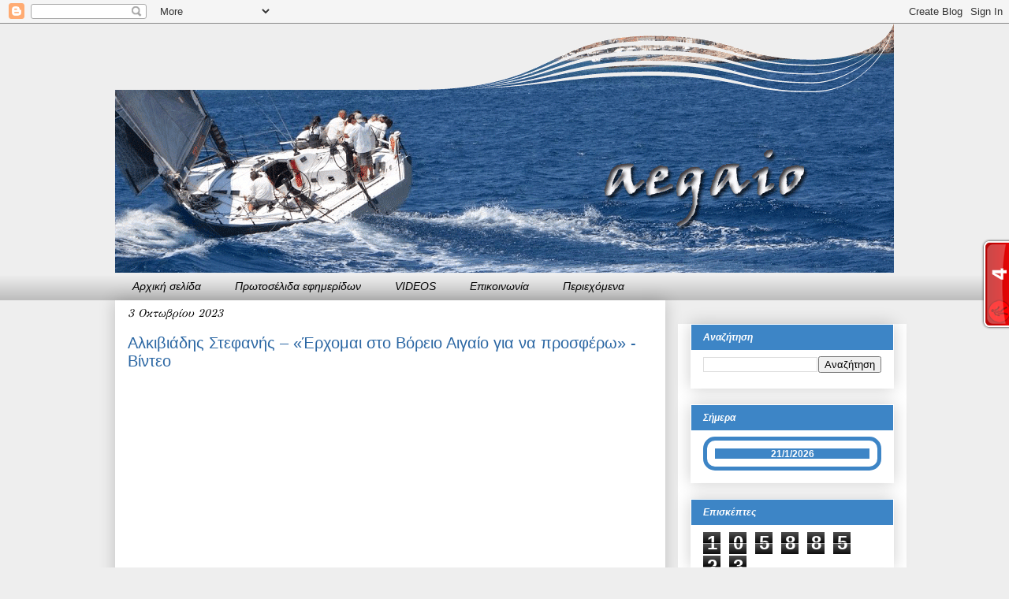

--- FILE ---
content_type: text/html; charset=UTF-8
request_url: http://aegaio.blogspot.com/2023/10/blog-post_99.html
body_size: 57823
content:
<!DOCTYPE html>
<html class='v2' dir='ltr' xmlns='http://www.w3.org/1999/xhtml' xmlns:b='http://www.google.com/2005/gml/b' xmlns:data='http://www.google.com/2005/gml/data' xmlns:expr='http://www.google.com/2005/gml/expr'>
<head>
<link href='https://www.blogger.com/static/v1/widgets/335934321-css_bundle_v2.css' rel='stylesheet' type='text/css'/>
<!--Disable Copy And Paste-->
<script language='JavaScript1.2'>
    function disableselect(e){
    return false
    }
    function reEnable(){
    return true
    }
    document.onselectstart=new Function ("return false")
    if (window.sidebar){
    document.onmousedown=disableselect
    document.onclick=reEnable
    }
    </script>
<meta content='A507E21799331375A67AFE89BE7AEB3B' name='msvalidate.01'/>
<meta content='IE=EmulateIE7' http-equiv='X-UA-Compatible'/>
<meta content='width=1100' name='viewport'/>
<meta content='text/html; charset=UTF-8' http-equiv='Content-Type'/>
<meta content='blogger' name='generator'/>
<link href='http://aegaio.blogspot.com/favicon.ico' rel='icon' type='image/x-icon'/>
<link href='http://aegaio.blogspot.com/2023/10/blog-post_99.html' rel='canonical'/>
<link rel="alternate" type="application/atom+xml" title="aegaio - Atom" href="http://aegaio.blogspot.com/feeds/posts/default" />
<link rel="alternate" type="application/rss+xml" title="aegaio - RSS" href="http://aegaio.blogspot.com/feeds/posts/default?alt=rss" />
<link rel="service.post" type="application/atom+xml" title="aegaio - Atom" href="https://www.blogger.com/feeds/4882078088039656990/posts/default" />

<link rel="alternate" type="application/atom+xml" title="aegaio - Atom" href="http://aegaio.blogspot.com/feeds/2083360383165084315/comments/default" />
<!--Can't find substitution for tag [blog.ieCssRetrofitLinks]-->
<link href='https://i.ytimg.com/vi/9-495EnfXn0/hqdefault.jpg' rel='image_src'/>
<meta content='http://aegaio.blogspot.com/2023/10/blog-post_99.html' property='og:url'/>
<meta content='Αλκιβιάδης Στεφανής – «Έρχομαι στο Βόρειο Αιγαίο για να προσφέρω» - Βίντεο' property='og:title'/>
<meta content='Ιστολόγιο για το Αιγαίο: Πολιτισμός, ταξίδια και τοπικές ειδήσεις' property='og:description'/>
<meta content='https://lh3.googleusercontent.com/blogger_img_proxy/AEn0k_uAVUmBiT7x2otCn24aeyTXeQG9d9Kx9d2Q_uNQjxFQAHByCmISAYZp6TXpBSsDyCCk6Z0U_dkmD9RleS-_0Cq315tLMc4nUidyb7TqvvXyfwXqFw=w1200-h630-n-k-no-nu' property='og:image'/>
<meta content='Ειδήσεις από Αιγαίο,Ειδήσεις από  Χίο, Ειδησείς από Ρόδο, Ειδήσεις από Μυτιλήνη, Δελτία Τύπου, Δελτία Παιδείας, Δελτία  Υγείας, Δελτία Βουλής, Ψαρά, Λήμνος, Ικαρία, Φουρνοί, Οινούσες, Σάμος, Πυθαγόρειο, Πυθαγόρας, Ηραίον, Κολώνα, Δόρυσσα, Σάμαινα, Κοκκάρι, Κρασί, Καλομοίρης, Πλάτανος, Μοναστήρια,Νέα, Μούσες, Φαρμακεία, Κότσικας, Τουρισμός, Ψάρια, Αιγαίο, Τραγούδια,Φεστιβάλ, Έφεσσος, Ιωνία, Αλικαρνασσός, Πυθαγόρειο, Πυθαγόρας, Αρίσταρχος, Αγκαλιος, Όμηρος, Πολυκράτης, Ευπαλίνειο Ορύγμα, Μαρίνα, Ποτοκάκι, Μαραθόκαμπος, Καρλόβασι, Πανεπιστήμιο  Αιγαίου,Βαθύ,Καλάμι,Νησί,Τείχη,Ήρα,Ναός,Εφημερεύοντα Φαρμακεία,Εφημερεύοντα Φαρμακεία Σάμου' name='keywords'/>
<meta content='DESCRIPTION HERE' name='description'/>
<meta content='Negris Giannis' name='author'/>
<title>aegaio: Αλκιβιάδης Στεφανής &#8211; &#171;Έρχομαι στο Βόρειο Αιγαίο για να προσφέρω&#187; - Βίντεο</title>
<style type='text/css'>@font-face{font-family:'GFS Didot';font-style:normal;font-weight:400;font-display:swap;src:url(//fonts.gstatic.com/s/gfsdidot/v18/Jqzh5TybZ9vZMWFssvwSHO3HNyOWAbdA.woff2)format('woff2');unicode-range:U+1F00-1FFF;}@font-face{font-family:'GFS Didot';font-style:normal;font-weight:400;font-display:swap;src:url(//fonts.gstatic.com/s/gfsdidot/v18/Jqzh5TybZ9vZMWFssvwSE-3HNyOWAbdA.woff2)format('woff2');unicode-range:U+0370-0377,U+037A-037F,U+0384-038A,U+038C,U+038E-03A1,U+03A3-03FF;}@font-face{font-family:'GFS Didot';font-style:normal;font-weight:400;font-display:swap;src:url(//fonts.gstatic.com/s/gfsdidot/v18/Jqzh5TybZ9vZMWFssvwSH-3HNyOWAbdA.woff2)format('woff2');unicode-range:U+0102-0103,U+0110-0111,U+0128-0129,U+0168-0169,U+01A0-01A1,U+01AF-01B0,U+0300-0301,U+0303-0304,U+0308-0309,U+0323,U+0329,U+1EA0-1EF9,U+20AB;}@font-face{font-family:'GFS Didot';font-style:normal;font-weight:400;font-display:swap;src:url(//fonts.gstatic.com/s/gfsdidot/v18/Jqzh5TybZ9vZMWFssvwSEO3HNyOWAQ.woff2)format('woff2');unicode-range:U+0000-00FF,U+0131,U+0152-0153,U+02BB-02BC,U+02C6,U+02DA,U+02DC,U+0304,U+0308,U+0329,U+2000-206F,U+20AC,U+2122,U+2191,U+2193,U+2212,U+2215,U+FEFF,U+FFFD;}@font-face{font-family:'Syncopate';font-style:normal;font-weight:400;font-display:swap;src:url(//fonts.gstatic.com/s/syncopate/v24/pe0sMIuPIYBCpEV5eFdCC_e_Kdxic2wp.woff2)format('woff2');unicode-range:U+0100-02BA,U+02BD-02C5,U+02C7-02CC,U+02CE-02D7,U+02DD-02FF,U+0304,U+0308,U+0329,U+1D00-1DBF,U+1E00-1E9F,U+1EF2-1EFF,U+2020,U+20A0-20AB,U+20AD-20C0,U+2113,U+2C60-2C7F,U+A720-A7FF;}@font-face{font-family:'Syncopate';font-style:normal;font-weight:400;font-display:swap;src:url(//fonts.gstatic.com/s/syncopate/v24/pe0sMIuPIYBCpEV5eFdCBfe_Kdxicw.woff2)format('woff2');unicode-range:U+0000-00FF,U+0131,U+0152-0153,U+02BB-02BC,U+02C6,U+02DA,U+02DC,U+0304,U+0308,U+0329,U+2000-206F,U+20AC,U+2122,U+2191,U+2193,U+2212,U+2215,U+FEFF,U+FFFD;}</style>
<style id='page-skin-1' type='text/css'><!--
/*
-----------------------------------------------
Blogger Template Style
Name:     Awesome Inc.
Designer: Tina Chen
URL:      tinachen.org
----------------------------------------------- */
/* Variable definitions
====================
<Variable name="keycolor" description="Main Color" type="color" default="#ffffff"/>
<Group description="Page" selector="body">
<Variable name="body.font" description="Font" type="font"
default="normal normal 13px Arial, Tahoma, Helvetica, FreeSans, sans-serif"/>
<Variable name="body.background.color" description="Background Color" type="color" default="#000000"/>
<Variable name="body.text.color" description="Text Color" type="color" default="#ffffff"/>
</Group>
<Group description="Links" selector=".main-inner">
<Variable name="link.color" description="Link Color" type="color" default="#888888"/>
<Variable name="link.visited.color" description="Visited Color" type="color" default="#444444"/>
<Variable name="link.hover.color" description="Hover Color" type="color" default="#cccccc"/>
</Group>
<Group description="Blog Title" selector=".header h1">
<Variable name="header.font" description="Title Font" type="font"
default="normal bold 40px Arial, Tahoma, Helvetica, FreeSans, sans-serif"/>
<Variable name="header.text.color" description="Title Color" type="color" default="#000000" />
<Variable name="header.background.color" description="Header Background" type="color" default="transparent" />
</Group>
<Group description="Blog Description" selector=".header .description">
<Variable name="description.font" description="Font" type="font"
default="normal normal 14px Arial, Tahoma, Helvetica, FreeSans, sans-serif"/>
<Variable name="description.text.color" description="Text Color" type="color"
default="#000000" />
</Group>
<Group description="Tabs Text" selector=".tabs-inner .widget li a">
<Variable name="tabs.font" description="Font" type="font"
default="normal bold 14px Arial, Tahoma, Helvetica, FreeSans, sans-serif"/>
<Variable name="tabs.text.color" description="Text Color" type="color" default="#000000"/>
<Variable name="tabs.selected.text.color" description="Selected Color" type="color" default="#000000"/>
</Group>
<Group description="Tabs Background" selector=".tabs-outer .PageList">
<Variable name="tabs.background.color" description="Background Color" type="color" default="#141414"/>
<Variable name="tabs.selected.background.color" description="Selected Color" type="color" default="#444444"/>
<Variable name="tabs.border.color" description="Border Color" type="color" default="transparent"/>
</Group>
<Group description="Date Header" selector=".main-inner .widget h2.date-header, .main-inner .widget h2.date-header span">
<Variable name="date.font" description="Font" type="font"
default="normal normal 14px Arial, Tahoma, Helvetica, FreeSans, sans-serif"/>
<Variable name="date.text.color" description="Text Color" type="color" default="#666666"/>
<Variable name="date.border.color" description="Border Color" type="color" default="transparent"/>
</Group>
<Group description="Post Title" selector="h3.post-title, h4, h3.post-title a">
<Variable name="post.title.font" description="Font" type="font"
default="normal bold 22px Arial, Tahoma, Helvetica, FreeSans, sans-serif"/>
<Variable name="post.title.text.color" description="Text Color" type="color" default="#000000"/>
</Group>
<Group description="Post Background" selector=".post">
<Variable name="post.background.color" description="Background Color" type="color" default="#ffffff" />
<Variable name="post.border.color" description="Border Color" type="color" default="transparent" />
<Variable name="post.border.bevel.color" description="Bevel Color" type="color" default="transparent"/>
</Group>
<Group description="Gadget Title" selector="h2">
<Variable name="widget.title.font" description="Font" type="font"
default="normal bold 14px Arial, Tahoma, Helvetica, FreeSans, sans-serif"/>
<Variable name="widget.title.text.color" description="Text Color" type="color" default="#000000"/>
</Group>
<Group description="Gadget Text" selector=".sidebar .widget">
<Variable name="widget.font" description="Font" type="font"
default="normal normal 14px Arial, Tahoma, Helvetica, FreeSans, sans-serif"/>
<Variable name="widget.text.color" description="Text Color" type="color" default="#000000"/>
<Variable name="widget.alternate.text.color" description="Alternate Color" type="color" default="#666666"/>
</Group>
<Group description="Gadget Links" selector=".sidebar .widget">
<Variable name="widget.link.color" description="Link Color" type="color" default="#005aa5"/>
<Variable name="widget.link.visited.color" description="Visited Color" type="color" default="#3880c9"/>
<Variable name="widget.link.hover.color" description="Hover Color" type="color" default="#9c251a"/>
</Group>
<Group description="Gadget Background" selector=".sidebar .widget">
<Variable name="widget.background.color" description="Background Color" type="color" default="#141414"/>
<Variable name="widget.border.color" description="Border Color" type="color" default="#222222"/>
<Variable name="widget.border.bevel.color" description="Bevel Color" type="color" default="#000000"/>
</Group>
<Group description="Sidebar Background" selector=".column-left-inner .column-right-inner">
<Variable name="widget.outer.background.color" description="Background Color" type="color" default="transparent" />
</Group>
<Group description="Images" selector=".main-inner">
<Variable name="image.background.color" description="Background Color" type="color" default="transparent"/>
<Variable name="image.border.color" description="Border Color" type="color" default="transparent"/>
</Group>
<Group description="Feed" selector=".blog-feeds">
<Variable name="feed.text.color" description="Text Color" type="color" default="#000000"/>
</Group>
<Group description="Feed Links" selector=".blog-feeds">
<Variable name="feed.link.color" description="Link Color" type="color" default="#005aa5"/>
<Variable name="feed.link.visited.color" description="Visited Color" type="color" default="#3880c9"/>
<Variable name="feed.link.hover.color" description="Hover Color" type="color" default="#9c251a"/>
</Group>
<Group description="Pager" selector=".blog-pager">
<Variable name="pager.background.color" description="Background Color" type="color" default="#ffffff" />
</Group>
<Group description="Footer" selector=".footer-outer">
<Variable name="footer.background.color" description="Background Color" type="color" default="#ffffff" />
<Variable name="footer.text.color" description="Text Color" type="color" default="#000000" />
</Group>
<Variable name="title.shadow.spread" description="Title Shadow" type="length" default="-1px"/>
<Variable name="body.background" description="Body Background" type="background"
color="#eeeeee"
default="$(color) none repeat scroll top left"/>
<Variable name="body.background.gradient.cap" description="Body Gradient Cap" type="url"
default="none"/>
<Variable name="body.background.size" description="Body Background Size" type="string" default="auto"/>
<Variable name="tabs.background.gradient" description="Tabs Background Gradient" type="url"
default="none"/>
<Variable name="header.background.gradient" description="Header Background Gradient" type="url" default="none" />
<Variable name="header.padding.top" description="Header Top Padding" type="length" default="22px" />
<Variable name="header.margin.top" description="Header Top Margin" type="length" default="0" />
<Variable name="header.margin.bottom" description="Header Bottom Margin" type="length" default="0" />
<Variable name="widget.padding.top" description="Widget Padding Top" type="length" default="8px" />
<Variable name="widget.padding.side" description="Widget Padding Side" type="length" default="15px" />
<Variable name="widget.outer.margin.top" description="Widget Top Margin" type="length" default="0" />
<Variable name="widget.outer.background.gradient" description="Gradient" type="url" default="none" />
<Variable name="widget.border.radius" description="Gadget Border Radius" type="length" default="0" />
<Variable name="outer.shadow.spread" description="Outer Shadow Size" type="length" default="0" />
<Variable name="date.header.border.radius.top" description="Date Header Border Radius Top" type="length" default="0" />
<Variable name="date.header.position" description="Date Header Position" type="length" default="15px" />
<Variable name="date.space" description="Date Space" type="length" default="30px" />
<Variable name="date.position" description="Date Float" type="string" default="static" />
<Variable name="date.padding.bottom" description="Date Padding Bottom" type="length" default="0" />
<Variable name="date.border.size" description="Date Border Size" type="length" default="0" />
<Variable name="date.background" description="Date Background" type="background" color="transparent"
default="$(color) none no-repeat scroll top left" />
<Variable name="date.first.border.radius.top" description="Date First top radius" type="length" default="0" />
<Variable name="date.last.space.bottom" description="Date Last Space Bottom" type="length"
default="20px" />
<Variable name="date.last.border.radius.bottom" description="Date Last bottom radius" type="length" default="0" />
<Variable name="post.first.padding.top" description="First Post Padding Top" type="length" default="0" />
<Variable name="image.shadow.spread" description="Image Shadow Size" type="length" default="0"/>
<Variable name="image.border.radius" description="Image Border Radius" type="length" default="0"/>
<Variable name="separator.outdent" description="Separator Outdent" type="length" default="15px" />
<Variable name="title.separator.border.size" description="Widget Title Border Size" type="length" default="1px" />
<Variable name="list.separator.border.size" description="List Separator Border Size" type="length" default="1px" />
<Variable name="shadow.spread" description="Shadow Size" type="length" default="0"/>
<Variable name="startSide" description="Side where text starts in blog language" type="automatic" default="left"/>
<Variable name="endSide" description="Side where text ends in blog language" type="automatic" default="right"/>
<Variable name="date.side" description="Side where date header is placed" type="string" default="right"/>
<Variable name="pager.border.radius.top" description="Pager Border Top Radius" type="length" default="0" />
<Variable name="pager.space.top" description="Pager Top Space" type="length" default="1em" />
<Variable name="footer.background.gradient" description="Background Gradient" type="url" default="none" />
<Variable name="mobile.background.size" description="Mobile Background Size" type="string"
default="auto"/>
<Variable name="mobile.background.overlay" description="Mobile Background Overlay" type="string"
default="transparent none repeat scroll top left"/>
<Variable name="mobile.button.color" description="Mobile Button Color" type="color" default="#ffffff" />
*/
/* Content
----------------------------------------------- */
body {
font: normal normal 16px GFS Didot;
color: #000000;
background: #eeeeee none repeat scroll top left;
}
html body .content-outer {
min-width: 0;
max-width: 100%;
width: 100%;
}
a:link {
text-decoration: none;
color: #005aa5;
}
a:visited {
text-decoration: none;
color: #3880c9;
}
a:hover {
text-decoration: none;
color: #9c251a;
}
.body-fauxcolumn-outer .cap-top {
position: absolute;
z-index: 1;
height: 276px;
width: 100%;
background: transparent none repeat-x scroll top left;
_background-image: none;
}
/* Columns
----------------------------------------------- */
.content-inner {
padding: 0;
}
.header-inner .section {
margin: 0 16px;
}
.tabs-inner .section {
margin: 0 16px;
}
.main-inner {
padding-top: 30px;
}
.main-inner .column-center-inner,
.main-inner .column-left-inner,
.main-inner .column-right-inner {
padding: 0 5px;
}
*+html body .main-inner .column-center-inner {
margin-top: -30px;
}
#layout .main-inner .column-center-inner {
margin-top: 0;
}
/* Header
----------------------------------------------- */
.header-outer {
margin: 0 0 0 0;
background: transparent none repeat scroll 0 0;
}
.Header h1 {
font: normal normal 50px Syncopate;
color: #0814f2;
text-shadow: 0 0 -1px #000000;
}
.Header h1 a {
color: #0814f2;
}
.Header .description {
font: normal normal 14px Arial, Tahoma, Helvetica, FreeSans, sans-serif;
color: #000000;
}
.header-inner .Header .titlewrapper,
.header-inner .Header .descriptionwrapper {
padding-left: 0;
padding-right: 0;
margin-bottom: 0;
}
.header-inner .Header .titlewrapper {
padding-top: 22px;
}
/* Tabs
----------------------------------------------- */
.tabs-outer {
overflow: hidden;
position: relative;
background: transparent url(http://www.blogblog.com/1kt/awesomeinc/tabs_gradient_light.png) repeat scroll 0 0;
}
#layout .tabs-outer {
overflow: visible;
}
.tabs-cap-top, .tabs-cap-bottom {
position: absolute;
width: 100%;
border-top: 1px solid transparent;
}
.tabs-cap-bottom {
bottom: 0;
}
.tabs-inner .widget li a {
display: inline-block;
margin: 0;
padding: .6em 1.5em;
font: italic normal 14px Verdana, Geneva, sans-serif;
color: #000000;
border-top: 1px solid transparent;
border-bottom: 1px solid transparent;
border-left: 1px solid transparent;
height: 16px;
line-height: 16px;
}
.tabs-inner .widget li:last-child a {
border-right: 1px solid transparent;
}
.tabs-inner .widget li.selected a, .tabs-inner .widget li a:hover {
background: #7f7f7f url(http://www.blogblog.com/1kt/awesomeinc/tabs_gradient_light.png) repeat-x scroll 0 -100px;
color: #ffffff;
}
/* Headings
----------------------------------------------- */
h2 {
font: italic bold 12px Verdana, Geneva, sans-serif;
color: #ffffff;
}
/* Widgets
----------------------------------------------- */
.main-inner .section {
margin: 0 27px;
padding: 0;
}
.main-inner .column-left-outer,
.main-inner .column-right-outer {
margin-top: 0;
}
#layout .main-inner .column-left-outer,
#layout .main-inner .column-right-outer {
margin-top: 0;
}
.main-inner .column-left-inner,
.main-inner .column-right-inner {
background: #ffffff none repeat 0 0;
-moz-box-shadow: 0 0 0 rgba(0, 0, 0, .2);
-webkit-box-shadow: 0 0 0 rgba(0, 0, 0, .2);
-goog-ms-box-shadow: 0 0 0 rgba(0, 0, 0, .2);
box-shadow: 0 0 0 rgba(0, 0, 0, .2);
-moz-border-radius: 0;
-webkit-border-radius: 0;
-goog-ms-border-radius: 0;
border-radius: 0;
}
#layout .main-inner .column-left-inner,
#layout .main-inner .column-right-inner {
margin-top: 0;
}
.sidebar .widget {
font: normal normal 10px Verdana, Geneva, sans-serif;
color: #000000;
}
.sidebar .widget a:link {
color: #0814f2;
}
.sidebar .widget a:visited {
color: #7f7f7f;
}
.sidebar .widget a:hover {
color: #9c4d46;
}
.sidebar .widget h2 {
text-shadow: 0 0 -1px #000000;
margin:0;
padding:0 0.2em;
line-height:1.5em;
background:#3D85C6;
}
.main-inner .widget {
background-color: #ffffff;
border: 1px solid transparent;
padding: 0 15px 15px;
margin: 20px -16px;
-moz-box-shadow: 0 0 20px rgba(0, 0, 0, .2);
-webkit-box-shadow: 0 0 20px rgba(0, 0, 0, .2);
-goog-ms-box-shadow: 0 0 20px rgba(0, 0, 0, .2);
box-shadow: 0 0 20px rgba(0, 0, 0, .2);
-moz-border-radius: 0;
-webkit-border-radius: 0;
-goog-ms-border-radius: 0;
border-radius: 0;
}
.main-inner .widget h2 {
margin: 0 -15px;
padding: .6em 15px .5em;
border-bottom: 1px solid transparent;
}
.footer-inner .widget h2 {
padding: 0 0 .4em;
border-bottom: 1px solid transparent;
}
.main-inner .widget h2 + div, .footer-inner .widget h2 + div {
border-top: 1px solid transparent;
padding-top: 8px;
}
.main-inner .widget .widget-content {
margin: 0 -15px;
padding: 7px 15px 0;
}
.main-inner .widget ul, .main-inner .widget #ArchiveList ul.flat {
margin: -8px -15px 0;
padding: 0;
list-style: none;
}
.main-inner .widget #ArchiveList {
margin: -8px 0 0;
}
.main-inner .widget ul li, .main-inner .widget #ArchiveList ul.flat li {
padding: .5em 15px;
text-indent: 0;
color: #444444;
border-top: 1px solid transparent;
border-bottom: 1px solid transparent;
}
.main-inner .widget #ArchiveList ul li {
padding-top: .25em;
padding-bottom: .25em;
}
.main-inner .widget ul li:first-child, .main-inner .widget #ArchiveList ul.flat li:first-child {
border-top: none;
}
.main-inner .widget ul li:last-child, .main-inner .widget #ArchiveList ul.flat li:last-child {
border-bottom: none;
}
.post-body {
position: relative;
}
.main-inner .widget .post-body ul {
padding: 0 2.5em;
margin: .5em 0;
list-style: disc;
}
.main-inner .widget .post-body ul li {
padding: 0.25em 0;
margin-bottom: .25em;
color: #000000;
border: none;
}
.footer-inner .widget ul {
padding: 0;
list-style: none;
}
.widget .zippy {
color: #444444;
}
/* Posts
----------------------------------------------- */
body .main-inner .Blog {
padding: 0;
margin-bottom: 1em;
background-color: transparent;
border: none;
-moz-box-shadow: 0 0 0 rgba(0, 0, 0, 0);
-webkit-box-shadow: 0 0 0 rgba(0, 0, 0, 0);
-goog-ms-box-shadow: 0 0 0 rgba(0, 0, 0, 0);
box-shadow: 0 0 0 rgba(0, 0, 0, 0);
}
.main-inner .section:last-child .Blog:last-child {
padding: 0;
margin-bottom: 1em;
}
.main-inner .widget h2.date-header {
margin: 0 -15px 1px;
padding: 0 0 0 0;
font: italic normal 14px GFS Didot;
color: #000000;
background: transparent none no-repeat scroll top left;
border-top: 0 solid #444444;
border-bottom: 1px solid transparent;
-moz-border-radius-topleft: 0;
-moz-border-radius-topright: 0;
-webkit-border-top-left-radius: 0;
-webkit-border-top-right-radius: 0;
border-top-left-radius: 0;
border-top-right-radius: 0;
position: static;
bottom: 100%;
right: 15px;
text-shadow: 0 0 -1px #000000;
}
.main-inner .widget h2.date-header span {
font: italic normal 14px GFS Didot;
display: block;
padding: .5em 15px;
border-left: 0 solid #444444;
border-right: 0 solid #444444;
}
.date-outer {
position: relative;
margin: 30px 0 20px;
padding: 0 15px;
background-color: #ffffff;
border: 1px solid transparent;
-moz-box-shadow: 0 0 20px rgba(0, 0, 0, .2);
-webkit-box-shadow: 0 0 20px rgba(0, 0, 0, .2);
-goog-ms-box-shadow: 0 0 20px rgba(0, 0, 0, .2);
box-shadow: 0 0 20px rgba(0, 0, 0, .2);
-moz-border-radius: 0;
-webkit-border-radius: 0;
-goog-ms-border-radius: 0;
border-radius: 0;
}
.date-outer:first-child {
margin-top: 0;
}
.date-outer:last-child {
margin-bottom: 20px;
-moz-border-radius-bottomleft: 0;
-moz-border-radius-bottomright: 0;
-webkit-border-bottom-left-radius: 0;
-webkit-border-bottom-right-radius: 0;
-goog-ms-border-bottom-left-radius: 0;
-goog-ms-border-bottom-right-radius: 0;
border-bottom-left-radius: 0;
border-bottom-right-radius: 0;
}
.date-posts {
margin: 0 -15px;
padding: 0 15px;
clear: both;
}
.post-outer, .inline-ad {
border-top: 1px solid #7f7f7f;
margin: 0 -15px;
padding: 15px 15px;
}
.post-outer {
padding-bottom: 10px;
}
.post-outer:first-child {
padding-top: 0;
border-top: none;
}
.post-outer:last-child, .inline-ad:last-child {
border-bottom: none;
}
.post-body {
position: relative;
}
.post-body img {
padding: 8px;
background: transparent;
border: 1px solid #444444;
-moz-box-shadow: 0 0 0 rgba(0, 0, 0, .2);
-webkit-box-shadow: 0 0 0 rgba(0, 0, 0, .2);
box-shadow: 0 0 0 rgba(0, 0, 0, .2);
-moz-border-radius: 0;
-webkit-border-radius: 0;
border-radius: 0;
}
h3.post-title, h4 {
font: normal normal 20px Verdana, Geneva, sans-serif;
color: #2a66a3;
}
h3.post-title a {
font: normal normal 20px Verdana, Geneva, sans-serif;
color: #2a66a3;
}
h3.post-title a:hover {
color: #9c251a;
text-decoration: none;
}
.post-header {
margin: 0 0 1em;
}
.post-body {
line-height: 1.4;
}
.post-outer h2 {
color: #000000;
}
.post-footer {
margin: 1.5em 0 0;
}
#blog-pager {
padding: 15px;
font-size: 120%;
background-color: #eeeeee;
border: 1px solid transparent;
-moz-box-shadow: 0 0 20px rgba(0, 0, 0, .2);
-webkit-box-shadow: 0 0 20px rgba(0, 0, 0, .2);
-goog-ms-box-shadow: 0 0 20px rgba(0, 0, 0, .2);
box-shadow: 0 0 20px rgba(0, 0, 0, .2);
-moz-border-radius: 0;
-webkit-border-radius: 0;
-goog-ms-border-radius: 0;
border-radius: 0;
-moz-border-radius-topleft: 0;
-moz-border-radius-topright: 0;
-webkit-border-top-left-radius: 0;
-webkit-border-top-right-radius: 0;
-goog-ms-border-top-left-radius: 0;
-goog-ms-border-top-right-radius: 0;
border-top-left-radius: 0;
border-top-right-radius-topright: 0;
margin-top: 1em;
}
.blog-feeds, .post-feeds {
margin: 1em 0;
text-align: center;
color: #0814f2;
}
.blog-feeds a, .post-feeds a {
color: #005aa5;
}
.blog-feeds a:visited, .post-feeds a:visited {
color: #3880c9;
}
.blog-feeds a:hover, .post-feeds a:hover {
color: #9c251a;
}
.post-outer .comments {
margin-top: 2em;
}
/* Comments
----------------------------------------------- */
.comments .comments-content .icon.blog-author {
background-repeat: no-repeat;
background-image: url([data-uri]);
}
.comments .comments-content .loadmore a {
border-top: 1px solid transparent;
border-bottom: 1px solid transparent;
}
.comments .continue {
border-top: 2px solid transparent;
}
/* Footer
----------------------------------------------- */
.footer-outer {
margin: -20px 0 -1px;
padding: 20px 0 0;
color: #ffffff;
overflow: hidden;
}
.footer-fauxborder-left {
border-top: 1px solid transparent;
background: #7f7f7f none repeat scroll 0 0;
-moz-box-shadow: 0 0 20px rgba(0, 0, 0, .2);
-webkit-box-shadow: 0 0 20px rgba(0, 0, 0, .2);
-goog-ms-box-shadow: 0 0 20px rgba(0, 0, 0, .2);
box-shadow: 0 0 20px rgba(0, 0, 0, .2);
margin: 0 -20px;
}
/* Mobile
----------------------------------------------- */
body.mobile {
background-size: auto;
}
.mobile .body-fauxcolumn-outer {
background: transparent none repeat scroll top left;
}
*+html body.mobile .main-inner .column-center-inner {
margin-top: 0;
}
.mobile .main-inner .widget {
padding: 0 0 15px;
}
.mobile .main-inner .widget h2 + div,
.mobile .footer-inner .widget h2 + div {
border-top: none;
padding-top: 0;
}
.mobile .footer-inner .widget h2 {
padding: 0.5em 0;
border-bottom: none;
}
.mobile .main-inner .widget .widget-content {
margin: 0;
padding: 7px 0 0;
}
.mobile .main-inner .widget ul,
.mobile .main-inner .widget #ArchiveList ul.flat {
margin: 0 -15px 0;
}
.mobile .main-inner .widget h2.date-header {
right: 0;
}
.mobile .date-header span {
padding: 0.4em 0;
}
.mobile .date-outer:first-child {
margin-bottom: 0;
border: 1px solid transparent;
-moz-border-radius-topleft: 0;
-moz-border-radius-topright: 0;
-webkit-border-top-left-radius: 0;
-webkit-border-top-right-radius: 0;
-goog-ms-border-top-left-radius: 0;
-goog-ms-border-top-right-radius: 0;
border-top-left-radius: 0;
border-top-right-radius: 0;
}
.mobile .date-outer {
border-color: transparent;
border-width: 0 1px 1px;
}
.mobile .date-outer:last-child {
margin-bottom: 0;
}
.mobile .main-inner {
padding: 0;
}
.mobile .header-inner .section {
margin: 0;
}
.mobile .blog-posts {
padding: 0 10px;
}
.mobile .post-outer, .mobile .inline-ad {
padding: 5px 0;
}
.mobile .tabs-inner .section {
margin: 0 10px;
}
.mobile .main-inner .widget h2 {
margin: 0;
padding: 0;
}
.mobile .main-inner .widget h2.date-header span {
padding: 0;
}
.mobile .main-inner .widget .widget-content {
margin: 0;
padding: 7px 0 0;
}
.mobile #blog-pager {
border: 1px solid transparent;
background: #7f7f7f none repeat scroll 0 0;
}
.mobile .main-inner .column-left-inner,
.mobile .main-inner .column-right-inner {
background: #ffffff none repeat 0 0;
-moz-box-shadow: none;
-webkit-box-shadow: none;
-goog-ms-box-shadow: none;
box-shadow: none;
}
.mobile .date-posts {
margin: 0;
padding: 0;
}
.mobile .footer-fauxborder-left {
margin: 0;
border-top: inherit;
}
.mobile .main-inner .section:last-child .Blog:last-child {
margin-bottom: 0;
}
.mobile-index-contents {
color: #000000;
}
.mobile .mobile-link-button {
background: #005aa5 url(http://www.blogblog.com/1kt/awesomeinc/tabs_gradient_light.png) repeat scroll 0 0;
}
.mobile-link-button a:link, .mobile-link-button a:visited {
color: #ffffff;
}
.mobile .tabs-inner .PageList .widget-content {
background: transparent;
border-top: 1px solid;
border-color: transparent;
color: #000000;
}
.mobile .tabs-inner .PageList .widget-content .pagelist-arrow {
border-left: 1px solid transparent;
}
/*--------MyBloggerLab TOC-----*/
.judul-label{
background-color:#E5ECF9;
font-weight:bold;
line-height:1.4em;
margin-bottom:5px;
overflow:hidden;
white-space:nowrap;
vertical-align: baseline;
margin: 0 2px;
outline: none;
cursor: pointer;
text-decoration: none;
font: 14px/100% Arial, Helvetica, sans-serif;
padding: .5em 2em .55em;
text-shadow: 0 1px 1px rgba(0,0,0,.3);
-webkit-border-radius: .5em;
-moz-border-radius: .5em;
border-radius: .5em;
-webkit-box-shadow: 0 1px 2px rgba(0,0,0,.2);
-moz-box-shadow: 1px 1px 4px #AAAAAA;
box-shadow: 0 1px 2px rgba(0,0,0,.2);
color: #e9e9e9;
border: 2px solid white !important;
background: #6e6e6e;
background: -webkit-gradient(linear, left top, left bottom, from(#888), to(#575757));
background: -moz-linear-gradient(top,  #888,  #575757);
filter:  progid:DXImageTransform.Microsoft.gradient(startColorstr='#888888', endColorstr='#575757');
}
.data-list{
line-height:1.5em;
margin-left:5px;
margin-right:5px;
padding-left:15px;
padding-right:5px;
white-space:nowrap;
text-align:left;
font-family:"Arial",sans-serif;
font-size:12px;
}
.list-ganjil{
background-color:#F6F6F6;
}
.headactive{
color: #fef4e9;
border: 2px solid white !important;
background: #1C8DFF;
background: -webkit-gradient(linear, left top, left bottom, from(#9dc2e7), to(#438cd2));
background: -moz-linear-gradient(top,  #9dc2e7,  #438cd2);
filter:  progid:DXImageTransform.Microsoft.gradient(startColorstr='#9dc2e7', endColorstr='#438cd2');
}/*--------MyBloggerLab TOC-----*/
.judul-label{
background-color:#E5ECF9;
font-weight:bold;
line-height:1.4em;
margin-bottom:5px;
overflow:hidden;
white-space:nowrap;
vertical-align: baseline;
margin: 0 2px;
outline: none;
cursor: pointer;
text-decoration: none;
font: 14px/100% Arial, Helvetica, sans-serif;
padding: .5em 2em .55em;
text-shadow: 0 1px 1px rgba(0,0,0,.3);
-webkit-border-radius: .5em;
-moz-border-radius: .5em;
border-radius: .5em;
-webkit-box-shadow: 0 1px 2px rgba(0,0,0,.2);
-moz-box-shadow: 1px 1px 4px #AAAAAA;
box-shadow: 0 1px 2px rgba(0,0,0,.2);
color: #e9e9e9;
border: 2px solid white !important;
background: #6e6e6e;
background: -webkit-gradient(linear, left top, left bottom, from(#888), to(#575757));
background: -moz-linear-gradient(top,  #888,  #575757);
filter:  progid:DXImageTransform.Microsoft.gradient(startColorstr='#888888', endColorstr='#575757');
}
.data-list{
line-height:1.5em;
margin-left:5px;
margin-right:5px;
padding-left:15px;
padding-right:5px;
white-space:nowrap;
text-align:left;
font-family:"Arial",sans-serif;
font-size:12px;
}
.list-ganjil{
background-color:#F6F6F6;
}
.headactive{
color: #fef4e9;
border: 2px solid white !important;
background: #1C8DFF;
background: -webkit-gradient(linear, left top, left bottom, from(#9dc2e7), to(#438cd2));
background: -moz-linear-gradient(top,  #9dc2e7,  #438cd2);
filter:  progid:DXImageTransform.Microsoft.gradient(startColorstr='#9dc2e7', endColorstr='#438cd2');
}#CustomSearch1{
margin-top: -30px !important;
}
#main{
margin-top: -30px !important;
}

--></style>
<style id='template-skin-1' type='text/css'><!--
body {
min-width: 1020px;
}
.content-outer, .content-fauxcolumn-outer, .region-inner {
min-width: 1020px;
max-width: 1020px;
_width: 1020px;
}
.main-inner .columns {
padding-left: 0px;
padding-right: 290px;
}
.main-inner .fauxcolumn-center-outer {
left: 0px;
right: 290px;
/* IE6 does not respect left and right together */
_width: expression(this.parentNode.offsetWidth -
parseInt("0px") -
parseInt("290px") + 'px');
}
.main-inner .fauxcolumn-left-outer {
width: 0px;
}
.main-inner .fauxcolumn-right-outer {
width: 290px;
}
.main-inner .column-left-outer {
width: 0px;
right: 100%;
margin-left: -0px;
}
.main-inner .column-right-outer {
width: 290px;
margin-right: -290px;
}
#layout {
min-width: 0;
}
#layout .content-outer {
min-width: 0;
width: 800px;
}
#layout .region-inner {
min-width: 0;
width: auto;
}
--></style>
<script id='_wauduv'>var _wau = _wau || [];
_wau.push(["tab", "6gs2gajjm1fr", "duv", "right-middle"]);
(function() {var s=document.createElement("script"); s.async=true;
s.src="//widgets.amung.us/tab.js";
document.getElementsByTagName("head")[0].appendChild(s);
})();</script>
<link href='https://www.blogger.com/dyn-css/authorization.css?targetBlogID=4882078088039656990&amp;zx=8a5802de-0efc-4456-8424-0cd517e20786' media='none' onload='if(media!=&#39;all&#39;)media=&#39;all&#39;' rel='stylesheet'/><noscript><link href='https://www.blogger.com/dyn-css/authorization.css?targetBlogID=4882078088039656990&amp;zx=8a5802de-0efc-4456-8424-0cd517e20786' rel='stylesheet'/></noscript>
<meta name='google-adsense-platform-account' content='ca-host-pub-1556223355139109'/>
<meta name='google-adsense-platform-domain' content='blogspot.com'/>

</head>
<body class='loading'>
<div class='navbar section' id='navbar'><div class='widget Navbar' data-version='1' id='Navbar1'><script type="text/javascript">
    function setAttributeOnload(object, attribute, val) {
      if(window.addEventListener) {
        window.addEventListener('load',
          function(){ object[attribute] = val; }, false);
      } else {
        window.attachEvent('onload', function(){ object[attribute] = val; });
      }
    }
  </script>
<div id="navbar-iframe-container"></div>
<script type="text/javascript" src="https://apis.google.com/js/platform.js"></script>
<script type="text/javascript">
      gapi.load("gapi.iframes:gapi.iframes.style.bubble", function() {
        if (gapi.iframes && gapi.iframes.getContext) {
          gapi.iframes.getContext().openChild({
              url: 'https://www.blogger.com/navbar/4882078088039656990?po\x3d2083360383165084315\x26origin\x3dhttp://aegaio.blogspot.com',
              where: document.getElementById("navbar-iframe-container"),
              id: "navbar-iframe"
          });
        }
      });
    </script><script type="text/javascript">
(function() {
var script = document.createElement('script');
script.type = 'text/javascript';
script.src = '//pagead2.googlesyndication.com/pagead/js/google_top_exp.js';
var head = document.getElementsByTagName('head')[0];
if (head) {
head.appendChild(script);
}})();
</script>
</div></div>
<div class='body-fauxcolumns'>
<div class='fauxcolumn-outer body-fauxcolumn-outer'>
<div class='cap-top'>
<div class='cap-left'></div>
<div class='cap-right'></div>
</div>
<div class='fauxborder-left'>
<div class='fauxborder-right'></div>
<div class='fauxcolumn-inner'>
</div>
</div>
<div class='cap-bottom'>
<div class='cap-left'></div>
<div class='cap-right'></div>
</div>
</div>
</div>
<div class='content'>
<div class='content-fauxcolumns'>
<div class='fauxcolumn-outer content-fauxcolumn-outer'>
<div class='cap-top'>
<div class='cap-left'></div>
<div class='cap-right'></div>
</div>
<div class='fauxborder-left'>
<div class='fauxborder-right'></div>
<div class='fauxcolumn-inner'>
</div>
</div>
<div class='cap-bottom'>
<div class='cap-left'></div>
<div class='cap-right'></div>
</div>
</div>
</div>
<div class='content-outer'>
<div class='content-cap-top cap-top'>
<div class='cap-left'></div>
<div class='cap-right'></div>
</div>
<div class='fauxborder-left content-fauxborder-left'>
<div class='fauxborder-right content-fauxborder-right'></div>
<div class='content-inner'>
<header>
<div class='header-outer'>
<div class='header-cap-top cap-top'>
<div class='cap-left'></div>
<div class='cap-right'></div>
</div>
<div class='fauxborder-left header-fauxborder-left'>
<div class='fauxborder-right header-fauxborder-right'></div>
<div class='region-inner header-inner'>
<div class='header section' id='header'><div class='widget Header' data-version='1' id='Header1'>
<div id='header-inner'>
<a href='http://aegaio.blogspot.com/' style='display: block'>
<img alt='aegaio' height='316px; ' id='Header1_headerimg' src='https://blogger.googleusercontent.com/img/b/R29vZ2xl/AVvXsEh_QkddxJAEfWd45uKFAEfwWwqWBq6e2D0S8u2BVBINVVh8QYjT0bD1bJNm3-d61PKEBYDr9FWmsVVET4O2nczYc4sLhuzINR9X5W1N0qtcdQ_u9LmdyWLmnzd3ffpn2Hle0CsAnqDqJTKG/s988-r/aegaio3.png' style='display: block' width='988px; '/>
</a>
</div>
</div></div>
</div>
</div>
<div class='header-cap-bottom cap-bottom'>
<div class='cap-left'></div>
<div class='cap-right'></div>
</div>
</div>
</header>
<div class='tabs-outer'>
<div class='tabs-cap-top cap-top'>
<div class='cap-left'></div>
<div class='cap-right'></div>
</div>
<div class='fauxborder-left tabs-fauxborder-left'>
<div class='fauxborder-right tabs-fauxborder-right'></div>
<div class='region-inner tabs-inner'>
<div class='tabs section' id='crosscol'><div class='widget PageList' data-version='1' id='PageList1'>
<h2>Σελίδες</h2>
<div class='widget-content'>
<ul>
<li>
<a href='https://aegaio.blogspot.com/'>Αρχική σελίδα</a>
</li>
<li>
<a href='http://aegaio.blogspot.com/p/blog-page_26.html'>Πρωτοσέλιδα εφημερίδων</a>
</li>
<li>
<a href='http://aegaio.blogspot.com/p/videos.html'>VIDEOS</a>
</li>
<li>
<a href='http://aegaio.blogspot.com/p/blog-page_6.html'>Επικοινωνία</a>
</li>
<li>
<a href='http://aegaio.blogspot.com/p/blog-page.html'>Περιεχόμενα</a>
</li>
</ul>
<div class='clear'></div>
</div>
</div></div>
<div class='tabs no-items section' id='crosscol-overflow'></div>
</div>
</div>
<div class='tabs-cap-bottom cap-bottom'>
<div class='cap-left'></div>
<div class='cap-right'></div>
</div>
</div>
<div class='main-outer'>
<div class='main-cap-top cap-top'>
<div class='cap-left'></div>
<div class='cap-right'></div>
</div>
<div class='fauxborder-left main-fauxborder-left'>
<div class='fauxborder-right main-fauxborder-right'></div>
<div class='region-inner main-inner'>
<div class='columns fauxcolumns'>
<div class='fauxcolumn-outer fauxcolumn-center-outer'>
<div class='cap-top'>
<div class='cap-left'></div>
<div class='cap-right'></div>
</div>
<div class='fauxborder-left'>
<div class='fauxborder-right'></div>
<div class='fauxcolumn-inner'>
</div>
</div>
<div class='cap-bottom'>
<div class='cap-left'></div>
<div class='cap-right'></div>
</div>
</div>
<div class='fauxcolumn-outer fauxcolumn-left-outer'>
<div class='cap-top'>
<div class='cap-left'></div>
<div class='cap-right'></div>
</div>
<div class='fauxborder-left'>
<div class='fauxborder-right'></div>
<div class='fauxcolumn-inner'>
</div>
</div>
<div class='cap-bottom'>
<div class='cap-left'></div>
<div class='cap-right'></div>
</div>
</div>
<div class='fauxcolumn-outer fauxcolumn-right-outer'>
<div class='cap-top'>
<div class='cap-left'></div>
<div class='cap-right'></div>
</div>
<div class='fauxborder-left'>
<div class='fauxborder-right'></div>
<div class='fauxcolumn-inner'>
</div>
</div>
<div class='cap-bottom'>
<div class='cap-left'></div>
<div class='cap-right'></div>
</div>
</div>
<!-- corrects IE6 width calculation -->
<div class='columns-inner'>
<div class='column-center-outer'>
<div class='column-center-inner'>
<span id='fontSize'>
<div class='main section' id='main'><div class='widget Blog' data-version='1' id='Blog1'>
<div class='blog-posts hfeed'>

          <div class="date-outer">
        
<h2 class='date-header'><span>3 Οκτωβρίου 2023</span></h2>

          <div class="date-posts">
        
<div class='post-outer'>
<div class='post hentry' itemprop='blogPost' itemscope='itemscope' itemtype='http://schema.org/BlogPosting'>
<meta content='https://i.ytimg.com/vi/9-495EnfXn0/default.jpg' itemprop='image_url'/>
<meta content='4882078088039656990' itemprop='aiaBlogId'/>
<meta content='2083360383165084315' itemprop='aiaPostId'/>
<a name='2083360383165084315'></a>
<h3 class='post-title entry-title' itemprop='name'>
Αλκιβιάδης Στεφανής &#8211; &#171;Έρχομαι στο Βόρειο Αιγαίο για να προσφέρω&#187; - Βίντεο
</h3>
<div class='post-header'>
<div class='post-header-line-1'></div>
</div>
<div class='post-body entry-content' id='post-body-2083360383165084315' itemprop='description articleBody'>
<iframe allow="accelerometer; autoplay; clipboard-write; encrypted-media; gyroscope; picture-in-picture; web-share" allowfullscreen="" frameborder="0" height="315" src="https://www.youtube.com/embed/9-495EnfXn0?si=ty7nFwhB-2udMWje" title="YouTube video player" width="560"></iframe>

<div style="text-align: left;">&nbsp;</div><div style="text-align: left;">&#171;Ο κόσμος μου λέει ευχαριστώ για την τιμή που μας κάνετε με την υποψηφιότητά σας&#187;</div><div>Λίγες μόνο ημέρες πριν από τις εκλογές ο υποψήφιος Περιφερειάρχης Βορείου Αιγαίου Αλκιβιάδης Στεφανής, μιλά στο Politischios.gr για την υποψηφιότητά του, εστιάζοντας στην ανάγκη η Περιφέρεια Βορείου Αιγαίου να φύγει προς τα εμπρός.</div><span><a name="more"></a></span><div><br /></div><div>Χωρίς περιστροφές, ο Αλκιβιάδης Στεφανής απαντά στα ερωτήματα του κόσμου, με πρώτο και κύριο το μεταναστευτικό, λέγοντας ότι, 45 χρόνια υπηρέτησε την Ελλάδα στα σύνορα από ξηρά και θάλασσα.</div><div><br /></div><div>&#171;Ο Στεφανής είναι ένας άνθρωπος που έχει ορκιστεί να υπηρετεί την πατρίδα μέχρι την τελευταία ρανίδα του αίματός του. Οφείλουμε όλοι να θυμηθούμε το 2019 με την επίθεση των Τούρκων μέσα από την εργαλειοποίηση του μεταναστευτικού. Εγώ ήμουν επικεφαλής του Ενιαίου Φορέα Επιτήρησης Συνόρων, έχοντας υπό εμένα Ένοπλες Δυνάμεις, Αστυνομία και Λιμενικό για να σταματήσουμε τους χιλιάδες των μεταναστών. Άρα πως αυτό τώρα μεταφράζεται ότι ο Στεφανής ήρθε για να ανοίξει τα σύνορα;&#187;, ανέφερε.</div><div><br /></div><div><br /></div><div><br /></div><div>Εστιάζοντας στην επόμενη ημέρα των εκλογών ο κ. Στεφανής σημείωσε ότι η μοναδική λέξη που θέλει να τον ακολουθήσει είναι η συνέπεια.</div><div><br /></div><div>Ερωτώμενος για το τι πρακτικά σημαίνει αυτό, εξήγησε: &#171;Θέλω να αποκαταστήσω την εμπιστοσύνη των κατοίκων του Βορείου Αιγαίου προς την Περιφέρεια. Έχω αυτούς τους ανθρώπους που χρειάζεται το Βόρειο Αιγαίο&#187;.</div><div><br /></div><div>Ο ίδιος τάχθηκε ενάντια στο μοντέλο της οριζόντιας διοίκησης, που υποβάθμισε τη Χίο κατά τη διάρκεια της 4ετίας της Χριστιάνας Καλογήρου, λέγοντας ότι, στόχος δεν είναι να ομογενοποιήσει τα νησιά αλλά να αναδείξει τα ξεχωριστά στοιχεία του κάθε νησιού.</div><div><br /></div><div>&#171;Πρέπει να μιλήσουμε για το μέλλον&#187;</div><div><br /></div><div>Σε άλλο σημείο της συνέντευξής του στον &#171;π&#187; ο κ. Στεφανής έκανε λόγο για την ανάγκη γόνιμου διαλόγου που θα βλέπει προς το μέλλον και όχι προς το παρελθόν.</div><div><br /></div><div>&#171;Ο ελληνικός λαός μας έχει βαρεθεί να κατηγορούμε ο ένας τον άλλον και να μη συζητάμε. Και όταν δεν συζητάμε προσφεύγουμε στο παρελθόν ανασύροντας από χρονοντούλαπα ιστορίας σκελετούς. Όχι, η συζήτηση πρέπει να είναι για το μέλλον. Ουδόλως απασχολεί τη νέα γενιά η πολιτική μας αντιπαλότητα. Τον κόσμο τον απασχολεί, τι είμαστε σε θέση να κάνουμε, τι δυνατότητες έχουμε, τι όνειρα έχουμε, τι σχεδιασμό έχουμε, τι τρόπο διοικήσεως έχουμε&#187;, ανέφερε.</div><div><br /></div><div>Τέλος απευθύνθηκε προς τους Χιώτες, προτρέποντάς τους να εμπιστευτούν την ομάδα του, λέγοντας ότι αποτελείται από ανθρώπους έμπειρους, με διάθεση προσφοράς και προτιθέμενοι να αφήσουν το &#171;εγώ&#187; τους προς όφελος της Χίου και του Βορείου Αιγαίου.</div><div><br /></div><div>ΠΗΓΗ&nbsp;https://www.politischios.gr/</div>
<div style='clear: both;'></div>
</div>
<div class='post-footer'>
<div class='post-footer-line post-footer-line-1'><span class='post-author vcard'>
By
<span class='fn' itemprop='author' itemscope='itemscope' itemtype='http://schema.org/Person'>
<span itemprop='name'>aegaio.blogspot.gr</span>
</span>
</span>
<span class='post-timestamp'>
στις
<meta content='http://aegaio.blogspot.com/2023/10/blog-post_99.html' itemprop='url'/>
<a class='timestamp-link' href='http://aegaio.blogspot.com/2023/10/blog-post_99.html' rel='bookmark' title='permanent link'><abbr class='published' itemprop='datePublished' title='2023-10-03T07:20:00+03:00'>Οκτωβρίου 03, 2023</abbr></a>
</span>
<span class='post-comment-link'>
</span>
<span class='post-icons'>
<span class='item-action'>
<a href='https://www.blogger.com/email-post/4882078088039656990/2083360383165084315' title='Αποστολή ανάρτησης'>
<img alt='' class='icon-action' height='13' src='http://img1.blogblog.com/img/icon18_email.gif' width='18'/>
</a>
</span>
<span class='item-control blog-admin pid-1112972516'>
<a href='https://www.blogger.com/post-edit.g?blogID=4882078088039656990&postID=2083360383165084315&from=pencil' title='Επεξεργασία ανάρτησης'>
<img alt='' class='icon-action' height='18' src='https://resources.blogblog.com/img/icon18_edit_allbkg.gif' width='18'/>
</a>
</span>
</span>
<span class='post-backlinks post-comment-link'>
</span>
<div class='post-share-buttons goog-inline-block'>
<a class='goog-inline-block share-button sb-email' href='https://www.blogger.com/share-post.g?blogID=4882078088039656990&postID=2083360383165084315&target=email' target='_blank' title='Αποστολή με μήνυμα ηλεκτρονικού ταχυδρομείου
'><span class='share-button-link-text'>Αποστολή με μήνυμα ηλεκτρονικού ταχυδρομείου
</span></a><a class='goog-inline-block share-button sb-blog' href='https://www.blogger.com/share-post.g?blogID=4882078088039656990&postID=2083360383165084315&target=blog' onclick='window.open(this.href, "_blank", "height=270,width=475"); return false;' target='_blank' title='BlogThis!'><span class='share-button-link-text'>BlogThis!</span></a><a class='goog-inline-block share-button sb-twitter' href='https://www.blogger.com/share-post.g?blogID=4882078088039656990&postID=2083360383165084315&target=twitter' target='_blank' title='Κοινοποίηση στο X'><span class='share-button-link-text'>Κοινοποίηση στο X</span></a><a class='goog-inline-block share-button sb-facebook' href='https://www.blogger.com/share-post.g?blogID=4882078088039656990&postID=2083360383165084315&target=facebook' onclick='window.open(this.href, "_blank", "height=430,width=640"); return false;' target='_blank' title='Μοιραστείτε το στο Facebook'><span class='share-button-link-text'>Μοιραστείτε το στο Facebook</span></a><a class='goog-inline-block share-button sb-pinterest' href='https://www.blogger.com/share-post.g?blogID=4882078088039656990&postID=2083360383165084315&target=pinterest' target='_blank' title='Κοινοποίηση στο Pinterest'><span class='share-button-link-text'>Κοινοποίηση στο Pinterest</span></a>
</div>
</div>
<div class='post-footer-line post-footer-line-2'><span class='post-labels'>
Ετικέτες
<a href='http://aegaio.blogspot.com/search/label/%CE%92.%CE%91%CE%99%CE%93%CE%91%CE%99%CE%9F' rel='tag'>Β.ΑΙΓΑΙΟ</a>,
<a href='http://aegaio.blogspot.com/search/label/%CE%B5%CE%BA%CE%BB%CE%BF%CE%B3%CE%AD%CF%82' rel='tag'>εκλογές</a>
</span>
</div>
<div class='post-footer-line post-footer-line-3'><span class='reaction-buttons'>
</span>
</div>
</div>
</div>
<div class='comments' id='comments'>
<a name='comments'></a>
</div>
</div>

        </div></div>
      
</div>
<div class='blog-pager' id='blog-pager'>
<span id='blog-pager-newer-link'>
<a class='blog-pager-newer-link' href='http://aegaio.blogspot.com/2023/10/blog-post_51.html' id='Blog1_blog-pager-newer-link' title='Νεότερη ανάρτηση'>Νεότερη ανάρτηση</a>
</span>
<span id='blog-pager-older-link'>
<a class='blog-pager-older-link' href='http://aegaio.blogspot.com/2023/10/blog-post_3.html' id='Blog1_blog-pager-older-link' title='Παλαιότερη Ανάρτηση'>Παλαιότερη Ανάρτηση</a>
</span>
<a class='home-link' href='http://aegaio.blogspot.com/'>Αρχική σελίδα</a>
</div>
<div class='clear'></div>
<div class='post-feeds'>
</div>
</div></div>
</span>
</div>
</div>
<div class='column-left-outer'>
<div class='column-left-inner'>
<aside>
</aside>
</div>
</div>
<div class='column-right-outer'>
<div class='column-right-inner'>
<aside>
<div class='sidebar section' id='sidebar-right-1'>
<div class='widget BlogSearch' data-version='1' id='BlogSearch1'>
<h2 class='title'>Αναζήτηση</h2>
<div class='widget-content'>
<div id='BlogSearch1_form'>
<form action='http://aegaio.blogspot.com/search' class='gsc-search-box' target='_top'>
<table cellpadding='0' cellspacing='0' class='gsc-search-box'>
<tbody>
<tr>
<td class='gsc-input'>
<input autocomplete='off' class='gsc-input' name='q' size='10' title='search' type='text' value=''/>
</td>
<td class='gsc-search-button'>
<input class='gsc-search-button' title='search' type='submit' value='Αναζήτηση'/>
</td>
</tr>
</tbody>
</table>
</form>
</div>
</div>
<div class='clear'></div>
</div><div class='widget HTML' data-version='1' id='HTML9'>
<h2 class='title'>Σήμερα</h2>
<div class='widget-content'>
<div style="-moz-border-radius: 15px; -webkit-border-radius: 15px; border: #3D85C6 5px solid; padding: 10px;">

<div style="color:white;background:#3D85C6;text-align:center">
  <h3><script type="text/javascript">
<!--
var currentTime = new Date()
var month = currentTime.getMonth() + 1
var day = currentTime.getDate()
var year = currentTime.getFullYear()
document.write(day + "/" + month + "/" + year)
//-->
</script>
</h3>
  
</div>

<div id="24work">

<script style="text/javascript" src="http://www.2273.gr/scroller/recent_posts_widget_post_titles.js"></script>

<script style="text/javascript">var numposts = 15;var showpostdate = false;var showpostsummary = false;var numchars = 100;var standardstyling = true;</script>

<script src="https://aegaio.blogspot.gr/feeds/posts/default?orderby=published&alt=json-in-script&callback=showrecentposts"></script></div>

<style type=text/css>

#rpdr {background: url(https://blogger.googleusercontent.com/img/b/R29vZ2xl/AVvXsEiUahMI9cHC-jWI98RjdK37zQyLoAmzlrzDlxCpODiQqFljY8p1DqxXAn9upt5qW5_STV1BZBYM6wTfyFh11uxM3E3aSjGr_ZSH1sDiiAMr4X9cMgb5tNiYQNXWV2YW1_0qMNooRNtFFGcq/s300/blgo.png) 0px 0px no-repeat; padding: 1px 0px 0px 19px; height:14px; margin: 5px 0px 0px 0px;line-height:14px;}

#rpdr, #rpdr a {color:#808080;}

#mtrpwb { }

.bbrecpost2 {

padding-top:6px;

padding-bottom:6px;

border-bottom: 1px #cccccc dotted; }

</style></div>
</div>
<div class='clear'></div>
</div><div class='widget Stats' data-version='1' id='Stats1'>
<h2>Επισκέπτες</h2>
<div class='widget-content'>
<div id='Stats1_content' style='display: none;'>
<span class='counter-wrapper graph-counter-wrapper' id='Stats1_totalCount'>
</span>
<div class='clear'></div>
</div>
</div>
</div><div class='widget HTML' data-version='1' id='HTML7'>
<h2 class='title'>Driving Directions</h2>
<div class='widget-content'>
<style>
.button {
   border-top: 1px solid #96d1f8;
   background: #65a9d7;
   background: -webkit-gradient(linear, left top, left bottom, from(#3e779d), to(#65a9d7));
   background: -webkit-linear-gradient(top, #3e779d, #65a9d7);
   background: -moz-linear-gradient(top, #3e779d, #65a9d7);
   background: -ms-linear-gradient(top, #3e779d, #65a9d7);
   background: -o-linear-gradient(top, #3e779d, #65a9d7);
   padding: 5px 10px;
   -webkit-border-radius: 8px;
   -moz-border-radius: 8px;
   border-radius: 8px;
   -webkit-box-shadow: rgba(0,0,0,1) 0 1px 0;
   -moz-box-shadow: rgba(0,0,0,1) 0 1px 0;
   box-shadow: rgba(0,0,0,1) 0 1px 0;
   text-shadow: rgba(0,0,0,.4) 0 1px 0;
   color: white;
   font-size: 14px;
   font-family: Georgia, serif;
   text-decoration: none;
   vertical-align: middle;
   }
.button:hover {
   border-top-color: #28597a;
   background: #28597a;
   color: #ccc;
   }
.button:active {
   border-top-color: #1b435e;
   background: #1b435e;
   }
</style>

<div style="-moz-border-radius: 15px; -webkit-border-radius: 15px; border: #3D85C6 5px solid; padding: 10px;">
<form action="https://maps.google.com/maps" method="get" target="_blank">
   <label for="saddr">Τρέχουσα</label>
   <input type="text" name="saddr" />
   <label for="daddr">Προορισμός </label>
   <input type="text" name="daddr"  />
   <input type="submit" value="Λήψη οδηγιών"  class="button"/>
</form></div>
</div>
<div class='clear'></div>
</div><div class='widget HTML' data-version='1' id='HTML6'>
<h2 class='title'>ΕΝΗΜΕΡΩΣΗ</h2>
<div class='widget-content'>
<script type="text/javascript">
 function openpopup(popurl){
var winpops=window.open(popurl,"","width=900,height=500,status,scrollbars,resizable")
}
</script>
<div style="-moz-border-radius: 15px; -webkit-border-radius: 15px; border: #3D85C6 5px solid; padding: 10px;">
<div style="text-align: justify;">
</div>
<div style="text-align: center;">
<span style="color: #3D85C6">	<marquee direction="up" width="195" scrollamount="2" height="144" align="left" onmouseover="this.stop()" onmouseout="this.start()">
<ul>
	<li>
	<a href="javascript:openpopup('https://www.marinetraffic.com/gr/ais/home/centerx:26.9/centery:37.8/zoom:10')"><i><b>Χάρτης Πλοίων Online</b></i></a></li>
<li>
	<a href="javascript:openpopup('https://samos.efhmeries.gr/')"><i><b><font color=" #355E3B">Εφημερεύοντα Φαρμακεία</font></b></i></a></li>
	<li><a href="javascript:openpopup('https://everest.streams.ovh:1855/stream')"><i><b><font color="#FF0000">SAMOS 102 FM</font></b></i></a></li>
	<li><a href="javascript:openpopup('http://www.mpa.gr')"><i><b>Α.Π.Ε. - Μ.Π.Ε.</b></i></a></li>
		<li><a href="javascript:openpopup('https://www.documentonews.gr/')"><i><b>Documento: 
Ροή Ειδήσεων</b></i></a></li>
	<li><a href="javascript:openpopup('http://www.aia.gr/el/traveler/flight-info/rtfi')"><i><b>Αφίξεις Ε. Βενιζέλος</b></i></a></li><li><a href="javascript:openpopup('https://www.smi-airport.gr/en/flight-list')"><i><b>Samos Airport</b></i></a></li>
	<li>
    	</li></ul></marquee></span></div></div>
</div>
<div class='clear'></div>
</div><div class='widget Followers' data-version='1' id='Followers1'>
<h2 class='title'>Αναγνώστες</h2>
<div class='widget-content'>
<div id='Followers1-wrapper'>
<div style='margin-right:2px;'>
<div><script type="text/javascript" src="https://apis.google.com/js/platform.js"></script>
<div id="followers-iframe-container"></div>
<script type="text/javascript">
    window.followersIframe = null;
    function followersIframeOpen(url) {
      gapi.load("gapi.iframes", function() {
        if (gapi.iframes && gapi.iframes.getContext) {
          window.followersIframe = gapi.iframes.getContext().openChild({
            url: url,
            where: document.getElementById("followers-iframe-container"),
            messageHandlersFilter: gapi.iframes.CROSS_ORIGIN_IFRAMES_FILTER,
            messageHandlers: {
              '_ready': function(obj) {
                window.followersIframe.getIframeEl().height = obj.height;
              },
              'reset': function() {
                window.followersIframe.close();
                followersIframeOpen("https://www.blogger.com/followers/frame/4882078088039656990?colors\x3dCgt0cmFuc3BhcmVudBILdHJhbnNwYXJlbnQaByMwMDAwMDAiByMwMDVhYTUqByNlZWVlZWUyByNmZmZmZmY6ByMwMDAwMDBCByMwMDVhYTVKByM0NDQ0NDRSByMwMDVhYTVaC3RyYW5zcGFyZW50\x26pageSize\x3d21\x26hl\x3del\x26origin\x3dhttp://aegaio.blogspot.com");
              },
              'open': function(url) {
                window.followersIframe.close();
                followersIframeOpen(url);
              }
            }
          });
        }
      });
    }
    followersIframeOpen("https://www.blogger.com/followers/frame/4882078088039656990?colors\x3dCgt0cmFuc3BhcmVudBILdHJhbnNwYXJlbnQaByMwMDAwMDAiByMwMDVhYTUqByNlZWVlZWUyByNmZmZmZmY6ByMwMDAwMDBCByMwMDVhYTVKByM0NDQ0NDRSByMwMDVhYTVaC3RyYW5zcGFyZW50\x26pageSize\x3d21\x26hl\x3del\x26origin\x3dhttp://aegaio.blogspot.com");
  </script></div>
</div>
</div>
<div class='clear'></div>
</div>
</div><div class='widget HTML' data-version='1' id='HTML3'>
<div class='widget-content'>
<script type="text/javascript">
	function clickExplorer() {
		if( document.all ) {
			alert('Δεν Αντιγράφουμε!');
		}
		return false;
	}
	function clickOther(e) {
		if( document.layers || ( document.getElementById && !document.all ) ) {
			if ( e.which == 2 || e.which == 3 ) {
				alert('Δεν Αντιγράφουμε!');
				return false;
			}
		}
	}
	if( document.layers ) {
		document.captureEvents( Event.MOUSEDOWN );
		document.onmousedown=clickOther;
	}
	else {
		document.onmouseup = clickOther;
		document.oncontextmenu = clickExplorer;
	}
</script>
</div>
<div class='clear'></div>
</div><div class='widget BlogArchive' data-version='1' id='BlogArchive1'>
<h2>Αρχειοθήκη ιστολογίου</h2>
<div class='widget-content'>
<div id='ArchiveList'>
<div id='BlogArchive1_ArchiveList'>
<select id='BlogArchive1_ArchiveMenu'>
<option value=''>Αρχειοθήκη ιστολογίου</option>
<option value='http://aegaio.blogspot.com/2026_01_21_archive.html'>Ιαν 21 (31)</option>
<option value='http://aegaio.blogspot.com/2026_01_20_archive.html'>Ιαν 20 (21)</option>
<option value='http://aegaio.blogspot.com/2026_01_19_archive.html'>Ιαν 19 (14)</option>
<option value='http://aegaio.blogspot.com/2026_01_18_archive.html'>Ιαν 18 (5)</option>
<option value='http://aegaio.blogspot.com/2026_01_17_archive.html'>Ιαν 17 (6)</option>
<option value='http://aegaio.blogspot.com/2026_01_16_archive.html'>Ιαν 16 (17)</option>
<option value='http://aegaio.blogspot.com/2026_01_15_archive.html'>Ιαν 15 (29)</option>
<option value='http://aegaio.blogspot.com/2026_01_14_archive.html'>Ιαν 14 (23)</option>
<option value='http://aegaio.blogspot.com/2026_01_13_archive.html'>Ιαν 13 (25)</option>
<option value='http://aegaio.blogspot.com/2026_01_12_archive.html'>Ιαν 12 (33)</option>
<option value='http://aegaio.blogspot.com/2026_01_11_archive.html'>Ιαν 11 (7)</option>
<option value='http://aegaio.blogspot.com/2026_01_10_archive.html'>Ιαν 10 (11)</option>
<option value='http://aegaio.blogspot.com/2026_01_09_archive.html'>Ιαν 09 (14)</option>
<option value='http://aegaio.blogspot.com/2026_01_08_archive.html'>Ιαν 08 (23)</option>
<option value='http://aegaio.blogspot.com/2026_01_07_archive.html'>Ιαν 07 (4)</option>
<option value='http://aegaio.blogspot.com/2026_01_06_archive.html'>Ιαν 06 (4)</option>
<option value='http://aegaio.blogspot.com/2026_01_05_archive.html'>Ιαν 05 (5)</option>
<option value='http://aegaio.blogspot.com/2026_01_04_archive.html'>Ιαν 04 (10)</option>
<option value='http://aegaio.blogspot.com/2026_01_03_archive.html'>Ιαν 03 (11)</option>
<option value='http://aegaio.blogspot.com/2026_01_02_archive.html'>Ιαν 02 (18)</option>
<option value='http://aegaio.blogspot.com/2026_01_01_archive.html'>Ιαν 01 (8)</option>
<option value='http://aegaio.blogspot.com/2025_12_31_archive.html'>Δεκ 31 (10)</option>
<option value='http://aegaio.blogspot.com/2025_12_30_archive.html'>Δεκ 30 (30)</option>
<option value='http://aegaio.blogspot.com/2025_12_29_archive.html'>Δεκ 29 (17)</option>
<option value='http://aegaio.blogspot.com/2025_12_28_archive.html'>Δεκ 28 (16)</option>
<option value='http://aegaio.blogspot.com/2025_12_27_archive.html'>Δεκ 27 (22)</option>
<option value='http://aegaio.blogspot.com/2025_12_26_archive.html'>Δεκ 26 (12)</option>
<option value='http://aegaio.blogspot.com/2025_12_25_archive.html'>Δεκ 25 (13)</option>
<option value='http://aegaio.blogspot.com/2025_12_24_archive.html'>Δεκ 24 (13)</option>
<option value='http://aegaio.blogspot.com/2025_12_23_archive.html'>Δεκ 23 (20)</option>
<option value='http://aegaio.blogspot.com/2025_12_22_archive.html'>Δεκ 22 (22)</option>
<option value='http://aegaio.blogspot.com/2025_12_21_archive.html'>Δεκ 21 (15)</option>
<option value='http://aegaio.blogspot.com/2025_12_20_archive.html'>Δεκ 20 (18)</option>
<option value='http://aegaio.blogspot.com/2025_12_19_archive.html'>Δεκ 19 (23)</option>
<option value='http://aegaio.blogspot.com/2025_12_18_archive.html'>Δεκ 18 (20)</option>
<option value='http://aegaio.blogspot.com/2025_12_17_archive.html'>Δεκ 17 (24)</option>
<option value='http://aegaio.blogspot.com/2025_12_16_archive.html'>Δεκ 16 (11)</option>
<option value='http://aegaio.blogspot.com/2025_12_15_archive.html'>Δεκ 15 (24)</option>
<option value='http://aegaio.blogspot.com/2025_12_14_archive.html'>Δεκ 14 (12)</option>
<option value='http://aegaio.blogspot.com/2025_12_13_archive.html'>Δεκ 13 (14)</option>
<option value='http://aegaio.blogspot.com/2025_12_12_archive.html'>Δεκ 12 (21)</option>
<option value='http://aegaio.blogspot.com/2025_12_11_archive.html'>Δεκ 11 (21)</option>
<option value='http://aegaio.blogspot.com/2025_12_10_archive.html'>Δεκ 10 (21)</option>
<option value='http://aegaio.blogspot.com/2025_12_09_archive.html'>Δεκ 09 (18)</option>
<option value='http://aegaio.blogspot.com/2025_12_08_archive.html'>Δεκ 08 (31)</option>
<option value='http://aegaio.blogspot.com/2025_12_07_archive.html'>Δεκ 07 (15)</option>
<option value='http://aegaio.blogspot.com/2025_12_06_archive.html'>Δεκ 06 (6)</option>
<option value='http://aegaio.blogspot.com/2025_12_05_archive.html'>Δεκ 05 (31)</option>
<option value='http://aegaio.blogspot.com/2025_12_04_archive.html'>Δεκ 04 (19)</option>
<option value='http://aegaio.blogspot.com/2025_12_03_archive.html'>Δεκ 03 (21)</option>
<option value='http://aegaio.blogspot.com/2025_12_02_archive.html'>Δεκ 02 (25)</option>
<option value='http://aegaio.blogspot.com/2025_12_01_archive.html'>Δεκ 01 (27)</option>
<option value='http://aegaio.blogspot.com/2025_11_29_archive.html'>Νοε 29 (8)</option>
<option value='http://aegaio.blogspot.com/2025_11_28_archive.html'>Νοε 28 (20)</option>
<option value='http://aegaio.blogspot.com/2025_11_27_archive.html'>Νοε 27 (16)</option>
<option value='http://aegaio.blogspot.com/2025_11_26_archive.html'>Νοε 26 (21)</option>
<option value='http://aegaio.blogspot.com/2025_11_25_archive.html'>Νοε 25 (20)</option>
<option value='http://aegaio.blogspot.com/2025_11_24_archive.html'>Νοε 24 (29)</option>
<option value='http://aegaio.blogspot.com/2025_11_23_archive.html'>Νοε 23 (4)</option>
<option value='http://aegaio.blogspot.com/2025_11_22_archive.html'>Νοε 22 (9)</option>
<option value='http://aegaio.blogspot.com/2025_11_21_archive.html'>Νοε 21 (23)</option>
<option value='http://aegaio.blogspot.com/2025_11_20_archive.html'>Νοε 20 (24)</option>
<option value='http://aegaio.blogspot.com/2025_11_19_archive.html'>Νοε 19 (14)</option>
<option value='http://aegaio.blogspot.com/2025_11_18_archive.html'>Νοε 18 (33)</option>
<option value='http://aegaio.blogspot.com/2025_11_17_archive.html'>Νοε 17 (20)</option>
<option value='http://aegaio.blogspot.com/2025_11_16_archive.html'>Νοε 16 (9)</option>
<option value='http://aegaio.blogspot.com/2025_11_15_archive.html'>Νοε 15 (13)</option>
<option value='http://aegaio.blogspot.com/2025_11_14_archive.html'>Νοε 14 (20)</option>
<option value='http://aegaio.blogspot.com/2025_11_13_archive.html'>Νοε 13 (18)</option>
<option value='http://aegaio.blogspot.com/2025_11_12_archive.html'>Νοε 12 (32)</option>
<option value='http://aegaio.blogspot.com/2025_11_11_archive.html'>Νοε 11 (31)</option>
<option value='http://aegaio.blogspot.com/2025_11_10_archive.html'>Νοε 10 (17)</option>
<option value='http://aegaio.blogspot.com/2025_11_09_archive.html'>Νοε 09 (10)</option>
<option value='http://aegaio.blogspot.com/2025_11_08_archive.html'>Νοε 08 (11)</option>
<option value='http://aegaio.blogspot.com/2025_11_07_archive.html'>Νοε 07 (15)</option>
<option value='http://aegaio.blogspot.com/2025_11_06_archive.html'>Νοε 06 (26)</option>
<option value='http://aegaio.blogspot.com/2025_11_05_archive.html'>Νοε 05 (17)</option>
<option value='http://aegaio.blogspot.com/2025_11_04_archive.html'>Νοε 04 (33)</option>
<option value='http://aegaio.blogspot.com/2025_11_03_archive.html'>Νοε 03 (25)</option>
<option value='http://aegaio.blogspot.com/2025_11_02_archive.html'>Νοε 02 (9)</option>
<option value='http://aegaio.blogspot.com/2025_11_01_archive.html'>Νοε 01 (10)</option>
<option value='http://aegaio.blogspot.com/2025_10_31_archive.html'>Οκτ 31 (24)</option>
<option value='http://aegaio.blogspot.com/2025_10_30_archive.html'>Οκτ 30 (13)</option>
<option value='http://aegaio.blogspot.com/2025_10_29_archive.html'>Οκτ 29 (16)</option>
<option value='http://aegaio.blogspot.com/2025_10_28_archive.html'>Οκτ 28 (13)</option>
<option value='http://aegaio.blogspot.com/2025_10_27_archive.html'>Οκτ 27 (19)</option>
<option value='http://aegaio.blogspot.com/2025_10_26_archive.html'>Οκτ 26 (9)</option>
<option value='http://aegaio.blogspot.com/2025_10_25_archive.html'>Οκτ 25 (17)</option>
<option value='http://aegaio.blogspot.com/2025_10_24_archive.html'>Οκτ 24 (24)</option>
<option value='http://aegaio.blogspot.com/2025_10_23_archive.html'>Οκτ 23 (25)</option>
<option value='http://aegaio.blogspot.com/2025_10_22_archive.html'>Οκτ 22 (25)</option>
<option value='http://aegaio.blogspot.com/2025_10_21_archive.html'>Οκτ 21 (18)</option>
<option value='http://aegaio.blogspot.com/2025_10_20_archive.html'>Οκτ 20 (27)</option>
<option value='http://aegaio.blogspot.com/2025_10_19_archive.html'>Οκτ 19 (9)</option>
<option value='http://aegaio.blogspot.com/2025_10_18_archive.html'>Οκτ 18 (9)</option>
<option value='http://aegaio.blogspot.com/2025_10_17_archive.html'>Οκτ 17 (22)</option>
<option value='http://aegaio.blogspot.com/2025_10_16_archive.html'>Οκτ 16 (23)</option>
<option value='http://aegaio.blogspot.com/2025_10_15_archive.html'>Οκτ 15 (22)</option>
<option value='http://aegaio.blogspot.com/2025_10_14_archive.html'>Οκτ 14 (10)</option>
<option value='http://aegaio.blogspot.com/2025_10_13_archive.html'>Οκτ 13 (32)</option>
<option value='http://aegaio.blogspot.com/2025_10_12_archive.html'>Οκτ 12 (3)</option>
<option value='http://aegaio.blogspot.com/2025_10_11_archive.html'>Οκτ 11 (9)</option>
<option value='http://aegaio.blogspot.com/2025_10_10_archive.html'>Οκτ 10 (26)</option>
<option value='http://aegaio.blogspot.com/2025_10_09_archive.html'>Οκτ 09 (12)</option>
<option value='http://aegaio.blogspot.com/2025_10_08_archive.html'>Οκτ 08 (19)</option>
<option value='http://aegaio.blogspot.com/2025_10_07_archive.html'>Οκτ 07 (17)</option>
<option value='http://aegaio.blogspot.com/2025_10_06_archive.html'>Οκτ 06 (28)</option>
<option value='http://aegaio.blogspot.com/2025_10_05_archive.html'>Οκτ 05 (11)</option>
<option value='http://aegaio.blogspot.com/2025_10_04_archive.html'>Οκτ 04 (3)</option>
<option value='http://aegaio.blogspot.com/2025_10_03_archive.html'>Οκτ 03 (21)</option>
<option value='http://aegaio.blogspot.com/2025_10_02_archive.html'>Οκτ 02 (15)</option>
<option value='http://aegaio.blogspot.com/2025_10_01_archive.html'>Οκτ 01 (28)</option>
<option value='http://aegaio.blogspot.com/2025_09_30_archive.html'>Σεπ 30 (30)</option>
<option value='http://aegaio.blogspot.com/2025_09_29_archive.html'>Σεπ 29 (24)</option>
<option value='http://aegaio.blogspot.com/2025_09_28_archive.html'>Σεπ 28 (12)</option>
<option value='http://aegaio.blogspot.com/2025_09_27_archive.html'>Σεπ 27 (12)</option>
<option value='http://aegaio.blogspot.com/2025_09_26_archive.html'>Σεπ 26 (22)</option>
<option value='http://aegaio.blogspot.com/2025_09_25_archive.html'>Σεπ 25 (24)</option>
<option value='http://aegaio.blogspot.com/2025_09_24_archive.html'>Σεπ 24 (25)</option>
<option value='http://aegaio.blogspot.com/2025_09_23_archive.html'>Σεπ 23 (20)</option>
<option value='http://aegaio.blogspot.com/2025_09_22_archive.html'>Σεπ 22 (23)</option>
<option value='http://aegaio.blogspot.com/2025_09_21_archive.html'>Σεπ 21 (10)</option>
<option value='http://aegaio.blogspot.com/2025_09_20_archive.html'>Σεπ 20 (14)</option>
<option value='http://aegaio.blogspot.com/2025_09_19_archive.html'>Σεπ 19 (21)</option>
<option value='http://aegaio.blogspot.com/2025_09_18_archive.html'>Σεπ 18 (16)</option>
<option value='http://aegaio.blogspot.com/2025_09_17_archive.html'>Σεπ 17 (24)</option>
<option value='http://aegaio.blogspot.com/2025_09_16_archive.html'>Σεπ 16 (15)</option>
<option value='http://aegaio.blogspot.com/2025_09_15_archive.html'>Σεπ 15 (25)</option>
<option value='http://aegaio.blogspot.com/2025_09_14_archive.html'>Σεπ 14 (10)</option>
<option value='http://aegaio.blogspot.com/2025_09_13_archive.html'>Σεπ 13 (10)</option>
<option value='http://aegaio.blogspot.com/2025_09_12_archive.html'>Σεπ 12 (20)</option>
<option value='http://aegaio.blogspot.com/2025_09_11_archive.html'>Σεπ 11 (28)</option>
<option value='http://aegaio.blogspot.com/2025_09_10_archive.html'>Σεπ 10 (19)</option>
<option value='http://aegaio.blogspot.com/2025_09_09_archive.html'>Σεπ 09 (21)</option>
<option value='http://aegaio.blogspot.com/2025_09_08_archive.html'>Σεπ 08 (24)</option>
<option value='http://aegaio.blogspot.com/2025_09_07_archive.html'>Σεπ 07 (10)</option>
<option value='http://aegaio.blogspot.com/2025_09_06_archive.html'>Σεπ 06 (10)</option>
<option value='http://aegaio.blogspot.com/2025_09_05_archive.html'>Σεπ 05 (18)</option>
<option value='http://aegaio.blogspot.com/2025_09_04_archive.html'>Σεπ 04 (31)</option>
<option value='http://aegaio.blogspot.com/2025_09_03_archive.html'>Σεπ 03 (31)</option>
<option value='http://aegaio.blogspot.com/2025_09_02_archive.html'>Σεπ 02 (22)</option>
<option value='http://aegaio.blogspot.com/2025_09_01_archive.html'>Σεπ 01 (29)</option>
<option value='http://aegaio.blogspot.com/2025_08_31_archive.html'>Αυγ 31 (9)</option>
<option value='http://aegaio.blogspot.com/2025_08_30_archive.html'>Αυγ 30 (7)</option>
<option value='http://aegaio.blogspot.com/2025_08_29_archive.html'>Αυγ 29 (25)</option>
<option value='http://aegaio.blogspot.com/2025_08_28_archive.html'>Αυγ 28 (21)</option>
<option value='http://aegaio.blogspot.com/2025_08_27_archive.html'>Αυγ 27 (16)</option>
<option value='http://aegaio.blogspot.com/2025_08_26_archive.html'>Αυγ 26 (22)</option>
<option value='http://aegaio.blogspot.com/2025_08_25_archive.html'>Αυγ 25 (19)</option>
<option value='http://aegaio.blogspot.com/2025_08_24_archive.html'>Αυγ 24 (9)</option>
<option value='http://aegaio.blogspot.com/2025_08_23_archive.html'>Αυγ 23 (6)</option>
<option value='http://aegaio.blogspot.com/2025_08_22_archive.html'>Αυγ 22 (15)</option>
<option value='http://aegaio.blogspot.com/2025_08_21_archive.html'>Αυγ 21 (11)</option>
<option value='http://aegaio.blogspot.com/2025_08_20_archive.html'>Αυγ 20 (21)</option>
<option value='http://aegaio.blogspot.com/2025_08_19_archive.html'>Αυγ 19 (13)</option>
<option value='http://aegaio.blogspot.com/2025_08_18_archive.html'>Αυγ 18 (19)</option>
<option value='http://aegaio.blogspot.com/2025_08_17_archive.html'>Αυγ 17 (10)</option>
<option value='http://aegaio.blogspot.com/2025_08_16_archive.html'>Αυγ 16 (6)</option>
<option value='http://aegaio.blogspot.com/2025_08_15_archive.html'>Αυγ 15 (12)</option>
<option value='http://aegaio.blogspot.com/2025_08_14_archive.html'>Αυγ 14 (11)</option>
<option value='http://aegaio.blogspot.com/2025_08_13_archive.html'>Αυγ 13 (10)</option>
<option value='http://aegaio.blogspot.com/2025_08_12_archive.html'>Αυγ 12 (15)</option>
<option value='http://aegaio.blogspot.com/2025_08_11_archive.html'>Αυγ 11 (22)</option>
<option value='http://aegaio.blogspot.com/2025_08_10_archive.html'>Αυγ 10 (9)</option>
<option value='http://aegaio.blogspot.com/2025_08_09_archive.html'>Αυγ 09 (11)</option>
<option value='http://aegaio.blogspot.com/2025_08_08_archive.html'>Αυγ 08 (10)</option>
<option value='http://aegaio.blogspot.com/2025_08_07_archive.html'>Αυγ 07 (20)</option>
<option value='http://aegaio.blogspot.com/2025_08_06_archive.html'>Αυγ 06 (7)</option>
<option value='http://aegaio.blogspot.com/2025_08_05_archive.html'>Αυγ 05 (10)</option>
<option value='http://aegaio.blogspot.com/2025_08_04_archive.html'>Αυγ 04 (16)</option>
<option value='http://aegaio.blogspot.com/2025_08_03_archive.html'>Αυγ 03 (8)</option>
<option value='http://aegaio.blogspot.com/2025_08_02_archive.html'>Αυγ 02 (12)</option>
<option value='http://aegaio.blogspot.com/2025_08_01_archive.html'>Αυγ 01 (9)</option>
<option value='http://aegaio.blogspot.com/2025_07_31_archive.html'>Ιουλ 31 (7)</option>
<option value='http://aegaio.blogspot.com/2025_07_30_archive.html'>Ιουλ 30 (16)</option>
<option value='http://aegaio.blogspot.com/2025_07_29_archive.html'>Ιουλ 29 (16)</option>
<option value='http://aegaio.blogspot.com/2025_07_28_archive.html'>Ιουλ 28 (12)</option>
<option value='http://aegaio.blogspot.com/2025_07_27_archive.html'>Ιουλ 27 (8)</option>
<option value='http://aegaio.blogspot.com/2025_07_26_archive.html'>Ιουλ 26 (12)</option>
<option value='http://aegaio.blogspot.com/2025_07_25_archive.html'>Ιουλ 25 (15)</option>
<option value='http://aegaio.blogspot.com/2025_07_24_archive.html'>Ιουλ 24 (27)</option>
<option value='http://aegaio.blogspot.com/2025_07_23_archive.html'>Ιουλ 23 (7)</option>
<option value='http://aegaio.blogspot.com/2025_07_22_archive.html'>Ιουλ 22 (11)</option>
<option value='http://aegaio.blogspot.com/2025_07_21_archive.html'>Ιουλ 21 (24)</option>
<option value='http://aegaio.blogspot.com/2025_07_19_archive.html'>Ιουλ 19 (18)</option>
<option value='http://aegaio.blogspot.com/2025_07_18_archive.html'>Ιουλ 18 (16)</option>
<option value='http://aegaio.blogspot.com/2025_07_17_archive.html'>Ιουλ 17 (21)</option>
<option value='http://aegaio.blogspot.com/2025_07_16_archive.html'>Ιουλ 16 (18)</option>
<option value='http://aegaio.blogspot.com/2025_07_15_archive.html'>Ιουλ 15 (9)</option>
<option value='http://aegaio.blogspot.com/2025_07_14_archive.html'>Ιουλ 14 (14)</option>
<option value='http://aegaio.blogspot.com/2025_07_13_archive.html'>Ιουλ 13 (15)</option>
<option value='http://aegaio.blogspot.com/2025_07_12_archive.html'>Ιουλ 12 (12)</option>
<option value='http://aegaio.blogspot.com/2025_07_11_archive.html'>Ιουλ 11 (19)</option>
<option value='http://aegaio.blogspot.com/2025_07_10_archive.html'>Ιουλ 10 (21)</option>
<option value='http://aegaio.blogspot.com/2025_07_09_archive.html'>Ιουλ 09 (19)</option>
<option value='http://aegaio.blogspot.com/2025_07_08_archive.html'>Ιουλ 08 (19)</option>
<option value='http://aegaio.blogspot.com/2025_07_07_archive.html'>Ιουλ 07 (15)</option>
<option value='http://aegaio.blogspot.com/2025_07_06_archive.html'>Ιουλ 06 (21)</option>
<option value='http://aegaio.blogspot.com/2025_07_04_archive.html'>Ιουλ 04 (26)</option>
<option value='http://aegaio.blogspot.com/2025_07_03_archive.html'>Ιουλ 03 (19)</option>
<option value='http://aegaio.blogspot.com/2025_07_02_archive.html'>Ιουλ 02 (11)</option>
<option value='http://aegaio.blogspot.com/2025_07_01_archive.html'>Ιουλ 01 (18)</option>
<option value='http://aegaio.blogspot.com/2025_06_30_archive.html'>Ιουν 30 (27)</option>
<option value='http://aegaio.blogspot.com/2025_06_29_archive.html'>Ιουν 29 (15)</option>
<option value='http://aegaio.blogspot.com/2025_06_28_archive.html'>Ιουν 28 (27)</option>
<option value='http://aegaio.blogspot.com/2025_06_27_archive.html'>Ιουν 27 (19)</option>
<option value='http://aegaio.blogspot.com/2025_06_26_archive.html'>Ιουν 26 (18)</option>
<option value='http://aegaio.blogspot.com/2025_06_25_archive.html'>Ιουν 25 (27)</option>
<option value='http://aegaio.blogspot.com/2025_06_24_archive.html'>Ιουν 24 (21)</option>
<option value='http://aegaio.blogspot.com/2025_06_23_archive.html'>Ιουν 23 (30)</option>
<option value='http://aegaio.blogspot.com/2025_06_22_archive.html'>Ιουν 22 (19)</option>
<option value='http://aegaio.blogspot.com/2025_06_21_archive.html'>Ιουν 21 (17)</option>
<option value='http://aegaio.blogspot.com/2025_06_20_archive.html'>Ιουν 20 (20)</option>
<option value='http://aegaio.blogspot.com/2025_06_19_archive.html'>Ιουν 19 (21)</option>
<option value='http://aegaio.blogspot.com/2025_06_18_archive.html'>Ιουν 18 (37)</option>
<option value='http://aegaio.blogspot.com/2025_06_17_archive.html'>Ιουν 17 (27)</option>
<option value='http://aegaio.blogspot.com/2025_06_16_archive.html'>Ιουν 16 (11)</option>
<option value='http://aegaio.blogspot.com/2025_06_15_archive.html'>Ιουν 15 (11)</option>
<option value='http://aegaio.blogspot.com/2025_06_14_archive.html'>Ιουν 14 (9)</option>
<option value='http://aegaio.blogspot.com/2025_06_13_archive.html'>Ιουν 13 (20)</option>
<option value='http://aegaio.blogspot.com/2025_06_12_archive.html'>Ιουν 12 (21)</option>
<option value='http://aegaio.blogspot.com/2025_06_11_archive.html'>Ιουν 11 (19)</option>
<option value='http://aegaio.blogspot.com/2025_06_10_archive.html'>Ιουν 10 (17)</option>
<option value='http://aegaio.blogspot.com/2025_06_09_archive.html'>Ιουν 09 (7)</option>
<option value='http://aegaio.blogspot.com/2025_06_07_archive.html'>Ιουν 07 (15)</option>
<option value='http://aegaio.blogspot.com/2025_06_06_archive.html'>Ιουν 06 (20)</option>
<option value='http://aegaio.blogspot.com/2025_06_05_archive.html'>Ιουν 05 (14)</option>
<option value='http://aegaio.blogspot.com/2025_06_04_archive.html'>Ιουν 04 (19)</option>
<option value='http://aegaio.blogspot.com/2025_06_03_archive.html'>Ιουν 03 (19)</option>
<option value='http://aegaio.blogspot.com/2025_06_02_archive.html'>Ιουν 02 (18)</option>
<option value='http://aegaio.blogspot.com/2025_06_01_archive.html'>Ιουν 01 (23)</option>
<option value='http://aegaio.blogspot.com/2025_05_31_archive.html'>Μαΐ 31 (16)</option>
<option value='http://aegaio.blogspot.com/2025_05_30_archive.html'>Μαΐ 30 (33)</option>
<option value='http://aegaio.blogspot.com/2025_05_29_archive.html'>Μαΐ 29 (24)</option>
<option value='http://aegaio.blogspot.com/2025_05_28_archive.html'>Μαΐ 28 (22)</option>
<option value='http://aegaio.blogspot.com/2025_05_27_archive.html'>Μαΐ 27 (23)</option>
<option value='http://aegaio.blogspot.com/2025_05_26_archive.html'>Μαΐ 26 (25)</option>
<option value='http://aegaio.blogspot.com/2025_05_25_archive.html'>Μαΐ 25 (15)</option>
<option value='http://aegaio.blogspot.com/2025_05_24_archive.html'>Μαΐ 24 (13)</option>
<option value='http://aegaio.blogspot.com/2025_05_23_archive.html'>Μαΐ 23 (19)</option>
<option value='http://aegaio.blogspot.com/2025_05_22_archive.html'>Μαΐ 22 (30)</option>
<option value='http://aegaio.blogspot.com/2025_05_21_archive.html'>Μαΐ 21 (22)</option>
<option value='http://aegaio.blogspot.com/2025_05_20_archive.html'>Μαΐ 20 (25)</option>
<option value='http://aegaio.blogspot.com/2025_05_19_archive.html'>Μαΐ 19 (28)</option>
<option value='http://aegaio.blogspot.com/2025_05_18_archive.html'>Μαΐ 18 (6)</option>
<option value='http://aegaio.blogspot.com/2025_05_17_archive.html'>Μαΐ 17 (20)</option>
<option value='http://aegaio.blogspot.com/2025_05_16_archive.html'>Μαΐ 16 (32)</option>
<option value='http://aegaio.blogspot.com/2025_05_15_archive.html'>Μαΐ 15 (31)</option>
<option value='http://aegaio.blogspot.com/2025_05_14_archive.html'>Μαΐ 14 (35)</option>
<option value='http://aegaio.blogspot.com/2025_05_13_archive.html'>Μαΐ 13 (31)</option>
<option value='http://aegaio.blogspot.com/2025_05_12_archive.html'>Μαΐ 12 (19)</option>
<option value='http://aegaio.blogspot.com/2025_05_11_archive.html'>Μαΐ 11 (14)</option>
<option value='http://aegaio.blogspot.com/2025_05_10_archive.html'>Μαΐ 10 (18)</option>
<option value='http://aegaio.blogspot.com/2025_05_09_archive.html'>Μαΐ 09 (26)</option>
<option value='http://aegaio.blogspot.com/2025_05_08_archive.html'>Μαΐ 08 (21)</option>
<option value='http://aegaio.blogspot.com/2025_05_07_archive.html'>Μαΐ 07 (30)</option>
<option value='http://aegaio.blogspot.com/2025_05_06_archive.html'>Μαΐ 06 (24)</option>
<option value='http://aegaio.blogspot.com/2025_05_05_archive.html'>Μαΐ 05 (24)</option>
<option value='http://aegaio.blogspot.com/2025_05_04_archive.html'>Μαΐ 04 (6)</option>
<option value='http://aegaio.blogspot.com/2025_05_03_archive.html'>Μαΐ 03 (12)</option>
<option value='http://aegaio.blogspot.com/2025_05_02_archive.html'>Μαΐ 02 (20)</option>
<option value='http://aegaio.blogspot.com/2025_05_01_archive.html'>Μαΐ 01 (11)</option>
<option value='http://aegaio.blogspot.com/2025_04_30_archive.html'>Απρ 30 (20)</option>
<option value='http://aegaio.blogspot.com/2025_04_29_archive.html'>Απρ 29 (28)</option>
<option value='http://aegaio.blogspot.com/2025_04_28_archive.html'>Απρ 28 (21)</option>
<option value='http://aegaio.blogspot.com/2025_04_27_archive.html'>Απρ 27 (4)</option>
<option value='http://aegaio.blogspot.com/2025_04_26_archive.html'>Απρ 26 (10)</option>
<option value='http://aegaio.blogspot.com/2025_04_25_archive.html'>Απρ 25 (24)</option>
<option value='http://aegaio.blogspot.com/2025_04_24_archive.html'>Απρ 24 (25)</option>
<option value='http://aegaio.blogspot.com/2025_04_23_archive.html'>Απρ 23 (10)</option>
<option value='http://aegaio.blogspot.com/2025_04_22_archive.html'>Απρ 22 (3)</option>
<option value='http://aegaio.blogspot.com/2025_04_21_archive.html'>Απρ 21 (5)</option>
<option value='http://aegaio.blogspot.com/2025_04_20_archive.html'>Απρ 20 (6)</option>
<option value='http://aegaio.blogspot.com/2025_04_19_archive.html'>Απρ 19 (5)</option>
<option value='http://aegaio.blogspot.com/2025_04_18_archive.html'>Απρ 18 (8)</option>
<option value='http://aegaio.blogspot.com/2025_04_17_archive.html'>Απρ 17 (7)</option>
<option value='http://aegaio.blogspot.com/2025_04_16_archive.html'>Απρ 16 (19)</option>
<option value='http://aegaio.blogspot.com/2025_04_15_archive.html'>Απρ 15 (28)</option>
<option value='http://aegaio.blogspot.com/2025_04_14_archive.html'>Απρ 14 (17)</option>
<option value='http://aegaio.blogspot.com/2025_04_13_archive.html'>Απρ 13 (1)</option>
<option value='http://aegaio.blogspot.com/2025_04_12_archive.html'>Απρ 12 (1)</option>
<option value='http://aegaio.blogspot.com/2025_04_11_archive.html'>Απρ 11 (17)</option>
<option value='http://aegaio.blogspot.com/2025_04_10_archive.html'>Απρ 10 (19)</option>
<option value='http://aegaio.blogspot.com/2025_04_09_archive.html'>Απρ 09 (27)</option>
<option value='http://aegaio.blogspot.com/2025_04_08_archive.html'>Απρ 08 (14)</option>
<option value='http://aegaio.blogspot.com/2025_04_07_archive.html'>Απρ 07 (24)</option>
<option value='http://aegaio.blogspot.com/2025_04_06_archive.html'>Απρ 06 (11)</option>
<option value='http://aegaio.blogspot.com/2025_04_05_archive.html'>Απρ 05 (8)</option>
<option value='http://aegaio.blogspot.com/2025_04_04_archive.html'>Απρ 04 (14)</option>
<option value='http://aegaio.blogspot.com/2025_04_03_archive.html'>Απρ 03 (9)</option>
<option value='http://aegaio.blogspot.com/2025_04_02_archive.html'>Απρ 02 (22)</option>
<option value='http://aegaio.blogspot.com/2025_04_01_archive.html'>Απρ 01 (24)</option>
<option value='http://aegaio.blogspot.com/2025_03_31_archive.html'>Μαρ 31 (21)</option>
<option value='http://aegaio.blogspot.com/2025_03_30_archive.html'>Μαρ 30 (11)</option>
<option value='http://aegaio.blogspot.com/2025_03_29_archive.html'>Μαρ 29 (11)</option>
<option value='http://aegaio.blogspot.com/2025_03_28_archive.html'>Μαρ 28 (13)</option>
<option value='http://aegaio.blogspot.com/2025_03_27_archive.html'>Μαρ 27 (21)</option>
<option value='http://aegaio.blogspot.com/2025_03_26_archive.html'>Μαρ 26 (16)</option>
<option value='http://aegaio.blogspot.com/2025_03_25_archive.html'>Μαρ 25 (5)</option>
<option value='http://aegaio.blogspot.com/2025_03_24_archive.html'>Μαρ 24 (20)</option>
<option value='http://aegaio.blogspot.com/2025_03_22_archive.html'>Μαρ 22 (14)</option>
<option value='http://aegaio.blogspot.com/2025_03_21_archive.html'>Μαρ 21 (30)</option>
<option value='http://aegaio.blogspot.com/2025_03_20_archive.html'>Μαρ 20 (10)</option>
<option value='http://aegaio.blogspot.com/2025_03_19_archive.html'>Μαρ 19 (30)</option>
<option value='http://aegaio.blogspot.com/2025_03_18_archive.html'>Μαρ 18 (18)</option>
<option value='http://aegaio.blogspot.com/2025_03_17_archive.html'>Μαρ 17 (17)</option>
<option value='http://aegaio.blogspot.com/2025_03_16_archive.html'>Μαρ 16 (13)</option>
<option value='http://aegaio.blogspot.com/2025_03_15_archive.html'>Μαρ 15 (5)</option>
<option value='http://aegaio.blogspot.com/2025_03_14_archive.html'>Μαρ 14 (20)</option>
<option value='http://aegaio.blogspot.com/2025_03_13_archive.html'>Μαρ 13 (17)</option>
<option value='http://aegaio.blogspot.com/2025_03_12_archive.html'>Μαρ 12 (13)</option>
<option value='http://aegaio.blogspot.com/2025_03_11_archive.html'>Μαρ 11 (7)</option>
<option value='http://aegaio.blogspot.com/2025_03_10_archive.html'>Μαρ 10 (20)</option>
<option value='http://aegaio.blogspot.com/2025_03_09_archive.html'>Μαρ 09 (11)</option>
<option value='http://aegaio.blogspot.com/2025_03_07_archive.html'>Μαρ 07 (29)</option>
<option value='http://aegaio.blogspot.com/2025_03_06_archive.html'>Μαρ 06 (20)</option>
<option value='http://aegaio.blogspot.com/2025_03_05_archive.html'>Μαρ 05 (26)</option>
<option value='http://aegaio.blogspot.com/2025_03_04_archive.html'>Μαρ 04 (24)</option>
<option value='http://aegaio.blogspot.com/2025_03_03_archive.html'>Μαρ 03 (9)</option>
<option value='http://aegaio.blogspot.com/2025_03_02_archive.html'>Μαρ 02 (5)</option>
<option value='http://aegaio.blogspot.com/2025_03_01_archive.html'>Μαρ 01 (14)</option>
<option value='http://aegaio.blogspot.com/2025_02_28_archive.html'>Φεβ 28 (17)</option>
<option value='http://aegaio.blogspot.com/2025_02_27_archive.html'>Φεβ 27 (40)</option>
<option value='http://aegaio.blogspot.com/2025_02_26_archive.html'>Φεβ 26 (27)</option>
<option value='http://aegaio.blogspot.com/2025_02_25_archive.html'>Φεβ 25 (30)</option>
<option value='http://aegaio.blogspot.com/2025_02_24_archive.html'>Φεβ 24 (24)</option>
<option value='http://aegaio.blogspot.com/2025_02_23_archive.html'>Φεβ 23 (1)</option>
<option value='http://aegaio.blogspot.com/2025_02_22_archive.html'>Φεβ 22 (23)</option>
<option value='http://aegaio.blogspot.com/2025_02_21_archive.html'>Φεβ 21 (21)</option>
<option value='http://aegaio.blogspot.com/2025_02_20_archive.html'>Φεβ 20 (21)</option>
<option value='http://aegaio.blogspot.com/2025_02_19_archive.html'>Φεβ 19 (27)</option>
<option value='http://aegaio.blogspot.com/2025_02_18_archive.html'>Φεβ 18 (24)</option>
<option value='http://aegaio.blogspot.com/2025_02_17_archive.html'>Φεβ 17 (24)</option>
<option value='http://aegaio.blogspot.com/2025_02_16_archive.html'>Φεβ 16 (13)</option>
<option value='http://aegaio.blogspot.com/2025_02_15_archive.html'>Φεβ 15 (21)</option>
<option value='http://aegaio.blogspot.com/2025_02_14_archive.html'>Φεβ 14 (26)</option>
<option value='http://aegaio.blogspot.com/2025_02_13_archive.html'>Φεβ 13 (17)</option>
<option value='http://aegaio.blogspot.com/2025_02_12_archive.html'>Φεβ 12 (24)</option>
<option value='http://aegaio.blogspot.com/2025_02_11_archive.html'>Φεβ 11 (31)</option>
<option value='http://aegaio.blogspot.com/2025_02_10_archive.html'>Φεβ 10 (19)</option>
<option value='http://aegaio.blogspot.com/2025_02_09_archive.html'>Φεβ 09 (16)</option>
<option value='http://aegaio.blogspot.com/2025_02_08_archive.html'>Φεβ 08 (28)</option>
<option value='http://aegaio.blogspot.com/2025_02_07_archive.html'>Φεβ 07 (25)</option>
<option value='http://aegaio.blogspot.com/2025_02_06_archive.html'>Φεβ 06 (30)</option>
<option value='http://aegaio.blogspot.com/2025_02_05_archive.html'>Φεβ 05 (27)</option>
<option value='http://aegaio.blogspot.com/2025_02_04_archive.html'>Φεβ 04 (33)</option>
<option value='http://aegaio.blogspot.com/2025_02_03_archive.html'>Φεβ 03 (28)</option>
<option value='http://aegaio.blogspot.com/2025_02_02_archive.html'>Φεβ 02 (1)</option>
<option value='http://aegaio.blogspot.com/2025_02_01_archive.html'>Φεβ 01 (32)</option>
<option value='http://aegaio.blogspot.com/2025_01_31_archive.html'>Ιαν 31 (36)</option>
<option value='http://aegaio.blogspot.com/2025_01_30_archive.html'>Ιαν 30 (49)</option>
<option value='http://aegaio.blogspot.com/2025_01_29_archive.html'>Ιαν 29 (31)</option>
<option value='http://aegaio.blogspot.com/2025_01_28_archive.html'>Ιαν 28 (28)</option>
<option value='http://aegaio.blogspot.com/2025_01_27_archive.html'>Ιαν 27 (29)</option>
<option value='http://aegaio.blogspot.com/2025_01_26_archive.html'>Ιαν 26 (14)</option>
<option value='http://aegaio.blogspot.com/2025_01_25_archive.html'>Ιαν 25 (3)</option>
<option value='http://aegaio.blogspot.com/2025_01_24_archive.html'>Ιαν 24 (20)</option>
<option value='http://aegaio.blogspot.com/2025_01_23_archive.html'>Ιαν 23 (32)</option>
<option value='http://aegaio.blogspot.com/2025_01_22_archive.html'>Ιαν 22 (30)</option>
<option value='http://aegaio.blogspot.com/2025_01_21_archive.html'>Ιαν 21 (22)</option>
<option value='http://aegaio.blogspot.com/2025_01_20_archive.html'>Ιαν 20 (15)</option>
<option value='http://aegaio.blogspot.com/2025_01_19_archive.html'>Ιαν 19 (5)</option>
<option value='http://aegaio.blogspot.com/2025_01_18_archive.html'>Ιαν 18 (17)</option>
<option value='http://aegaio.blogspot.com/2025_01_17_archive.html'>Ιαν 17 (19)</option>
<option value='http://aegaio.blogspot.com/2025_01_16_archive.html'>Ιαν 16 (24)</option>
<option value='http://aegaio.blogspot.com/2025_01_15_archive.html'>Ιαν 15 (27)</option>
<option value='http://aegaio.blogspot.com/2025_01_14_archive.html'>Ιαν 14 (34)</option>
<option value='http://aegaio.blogspot.com/2025_01_13_archive.html'>Ιαν 13 (15)</option>
<option value='http://aegaio.blogspot.com/2025_01_12_archive.html'>Ιαν 12 (10)</option>
<option value='http://aegaio.blogspot.com/2025_01_11_archive.html'>Ιαν 11 (11)</option>
<option value='http://aegaio.blogspot.com/2025_01_10_archive.html'>Ιαν 10 (25)</option>
<option value='http://aegaio.blogspot.com/2025_01_09_archive.html'>Ιαν 09 (18)</option>
<option value='http://aegaio.blogspot.com/2025_01_08_archive.html'>Ιαν 08 (5)</option>
<option value='http://aegaio.blogspot.com/2025_01_07_archive.html'>Ιαν 07 (15)</option>
<option value='http://aegaio.blogspot.com/2025_01_05_archive.html'>Ιαν 05 (6)</option>
<option value='http://aegaio.blogspot.com/2025_01_04_archive.html'>Ιαν 04 (1)</option>
<option value='http://aegaio.blogspot.com/2025_01_03_archive.html'>Ιαν 03 (18)</option>
<option value='http://aegaio.blogspot.com/2025_01_02_archive.html'>Ιαν 02 (10)</option>
<option value='http://aegaio.blogspot.com/2025_01_01_archive.html'>Ιαν 01 (12)</option>
<option value='http://aegaio.blogspot.com/2024_12_31_archive.html'>Δεκ 31 (9)</option>
<option value='http://aegaio.blogspot.com/2024_12_30_archive.html'>Δεκ 30 (16)</option>
<option value='http://aegaio.blogspot.com/2024_12_29_archive.html'>Δεκ 29 (9)</option>
<option value='http://aegaio.blogspot.com/2024_12_28_archive.html'>Δεκ 28 (15)</option>
<option value='http://aegaio.blogspot.com/2024_12_27_archive.html'>Δεκ 27 (11)</option>
<option value='http://aegaio.blogspot.com/2024_12_26_archive.html'>Δεκ 26 (15)</option>
<option value='http://aegaio.blogspot.com/2024_12_25_archive.html'>Δεκ 25 (2)</option>
<option value='http://aegaio.blogspot.com/2024_12_24_archive.html'>Δεκ 24 (11)</option>
<option value='http://aegaio.blogspot.com/2024_12_23_archive.html'>Δεκ 23 (30)</option>
<option value='http://aegaio.blogspot.com/2024_12_22_archive.html'>Δεκ 22 (12)</option>
<option value='http://aegaio.blogspot.com/2024_12_21_archive.html'>Δεκ 21 (13)</option>
<option value='http://aegaio.blogspot.com/2024_12_20_archive.html'>Δεκ 20 (23)</option>
<option value='http://aegaio.blogspot.com/2024_12_19_archive.html'>Δεκ 19 (18)</option>
<option value='http://aegaio.blogspot.com/2024_12_18_archive.html'>Δεκ 18 (25)</option>
<option value='http://aegaio.blogspot.com/2024_12_17_archive.html'>Δεκ 17 (20)</option>
<option value='http://aegaio.blogspot.com/2024_12_16_archive.html'>Δεκ 16 (18)</option>
<option value='http://aegaio.blogspot.com/2024_12_15_archive.html'>Δεκ 15 (1)</option>
<option value='http://aegaio.blogspot.com/2024_12_14_archive.html'>Δεκ 14 (12)</option>
<option value='http://aegaio.blogspot.com/2024_12_13_archive.html'>Δεκ 13 (22)</option>
<option value='http://aegaio.blogspot.com/2024_12_12_archive.html'>Δεκ 12 (16)</option>
<option value='http://aegaio.blogspot.com/2024_12_11_archive.html'>Δεκ 11 (21)</option>
<option value='http://aegaio.blogspot.com/2024_12_10_archive.html'>Δεκ 10 (19)</option>
<option value='http://aegaio.blogspot.com/2024_12_09_archive.html'>Δεκ 09 (32)</option>
<option value='http://aegaio.blogspot.com/2024_12_08_archive.html'>Δεκ 08 (8)</option>
<option value='http://aegaio.blogspot.com/2024_12_07_archive.html'>Δεκ 07 (19)</option>
<option value='http://aegaio.blogspot.com/2024_12_06_archive.html'>Δεκ 06 (17)</option>
<option value='http://aegaio.blogspot.com/2024_12_05_archive.html'>Δεκ 05 (11)</option>
<option value='http://aegaio.blogspot.com/2024_12_04_archive.html'>Δεκ 04 (20)</option>
<option value='http://aegaio.blogspot.com/2024_12_03_archive.html'>Δεκ 03 (14)</option>
<option value='http://aegaio.blogspot.com/2024_12_02_archive.html'>Δεκ 02 (16)</option>
<option value='http://aegaio.blogspot.com/2024_12_01_archive.html'>Δεκ 01 (10)</option>
<option value='http://aegaio.blogspot.com/2024_11_30_archive.html'>Νοε 30 (14)</option>
<option value='http://aegaio.blogspot.com/2024_11_29_archive.html'>Νοε 29 (14)</option>
<option value='http://aegaio.blogspot.com/2024_11_28_archive.html'>Νοε 28 (25)</option>
<option value='http://aegaio.blogspot.com/2024_11_27_archive.html'>Νοε 27 (23)</option>
<option value='http://aegaio.blogspot.com/2024_11_26_archive.html'>Νοε 26 (24)</option>
<option value='http://aegaio.blogspot.com/2024_11_25_archive.html'>Νοε 25 (26)</option>
<option value='http://aegaio.blogspot.com/2024_11_23_archive.html'>Νοε 23 (9)</option>
<option value='http://aegaio.blogspot.com/2024_11_22_archive.html'>Νοε 22 (8)</option>
<option value='http://aegaio.blogspot.com/2024_11_21_archive.html'>Νοε 21 (21)</option>
<option value='http://aegaio.blogspot.com/2024_11_20_archive.html'>Νοε 20 (19)</option>
<option value='http://aegaio.blogspot.com/2024_11_19_archive.html'>Νοε 19 (19)</option>
<option value='http://aegaio.blogspot.com/2024_11_18_archive.html'>Νοε 18 (11)</option>
<option value='http://aegaio.blogspot.com/2024_11_17_archive.html'>Νοε 17 (16)</option>
<option value='http://aegaio.blogspot.com/2024_11_16_archive.html'>Νοε 16 (15)</option>
<option value='http://aegaio.blogspot.com/2024_11_15_archive.html'>Νοε 15 (18)</option>
<option value='http://aegaio.blogspot.com/2024_11_14_archive.html'>Νοε 14 (21)</option>
<option value='http://aegaio.blogspot.com/2024_11_13_archive.html'>Νοε 13 (23)</option>
<option value='http://aegaio.blogspot.com/2024_11_12_archive.html'>Νοε 12 (17)</option>
<option value='http://aegaio.blogspot.com/2024_11_11_archive.html'>Νοε 11 (33)</option>
<option value='http://aegaio.blogspot.com/2024_11_10_archive.html'>Νοε 10 (10)</option>
<option value='http://aegaio.blogspot.com/2024_11_09_archive.html'>Νοε 09 (16)</option>
<option value='http://aegaio.blogspot.com/2024_11_08_archive.html'>Νοε 08 (22)</option>
<option value='http://aegaio.blogspot.com/2024_11_07_archive.html'>Νοε 07 (26)</option>
<option value='http://aegaio.blogspot.com/2024_11_06_archive.html'>Νοε 06 (21)</option>
<option value='http://aegaio.blogspot.com/2024_11_05_archive.html'>Νοε 05 (22)</option>
<option value='http://aegaio.blogspot.com/2024_11_04_archive.html'>Νοε 04 (16)</option>
<option value='http://aegaio.blogspot.com/2024_11_03_archive.html'>Νοε 03 (13)</option>
<option value='http://aegaio.blogspot.com/2024_11_01_archive.html'>Νοε 01 (23)</option>
<option value='http://aegaio.blogspot.com/2024_10_31_archive.html'>Οκτ 31 (28)</option>
<option value='http://aegaio.blogspot.com/2024_10_30_archive.html'>Οκτ 30 (16)</option>
<option value='http://aegaio.blogspot.com/2024_10_29_archive.html'>Οκτ 29 (27)</option>
<option value='http://aegaio.blogspot.com/2024_10_28_archive.html'>Οκτ 28 (14)</option>
<option value='http://aegaio.blogspot.com/2024_10_27_archive.html'>Οκτ 27 (10)</option>
<option value='http://aegaio.blogspot.com/2024_10_26_archive.html'>Οκτ 26 (20)</option>
<option value='http://aegaio.blogspot.com/2024_10_25_archive.html'>Οκτ 25 (31)</option>
<option value='http://aegaio.blogspot.com/2024_10_24_archive.html'>Οκτ 24 (36)</option>
<option value='http://aegaio.blogspot.com/2024_10_23_archive.html'>Οκτ 23 (25)</option>
<option value='http://aegaio.blogspot.com/2024_10_22_archive.html'>Οκτ 22 (22)</option>
<option value='http://aegaio.blogspot.com/2024_10_21_archive.html'>Οκτ 21 (24)</option>
<option value='http://aegaio.blogspot.com/2024_10_20_archive.html'>Οκτ 20 (10)</option>
<option value='http://aegaio.blogspot.com/2024_10_19_archive.html'>Οκτ 19 (13)</option>
<option value='http://aegaio.blogspot.com/2024_10_18_archive.html'>Οκτ 18 (17)</option>
<option value='http://aegaio.blogspot.com/2024_10_17_archive.html'>Οκτ 17 (10)</option>
<option value='http://aegaio.blogspot.com/2024_10_16_archive.html'>Οκτ 16 (10)</option>
<option value='http://aegaio.blogspot.com/2024_10_15_archive.html'>Οκτ 15 (18)</option>
<option value='http://aegaio.blogspot.com/2024_10_14_archive.html'>Οκτ 14 (10)</option>
<option value='http://aegaio.blogspot.com/2024_10_12_archive.html'>Οκτ 12 (15)</option>
<option value='http://aegaio.blogspot.com/2024_10_11_archive.html'>Οκτ 11 (16)</option>
<option value='http://aegaio.blogspot.com/2024_10_10_archive.html'>Οκτ 10 (16)</option>
<option value='http://aegaio.blogspot.com/2024_10_09_archive.html'>Οκτ 09 (22)</option>
<option value='http://aegaio.blogspot.com/2024_10_08_archive.html'>Οκτ 08 (11)</option>
<option value='http://aegaio.blogspot.com/2024_10_07_archive.html'>Οκτ 07 (21)</option>
<option value='http://aegaio.blogspot.com/2024_10_06_archive.html'>Οκτ 06 (8)</option>
<option value='http://aegaio.blogspot.com/2024_10_05_archive.html'>Οκτ 05 (12)</option>
<option value='http://aegaio.blogspot.com/2024_10_04_archive.html'>Οκτ 04 (14)</option>
<option value='http://aegaio.blogspot.com/2024_10_03_archive.html'>Οκτ 03 (16)</option>
<option value='http://aegaio.blogspot.com/2024_10_02_archive.html'>Οκτ 02 (13)</option>
<option value='http://aegaio.blogspot.com/2024_10_01_archive.html'>Οκτ 01 (27)</option>
<option value='http://aegaio.blogspot.com/2024_09_30_archive.html'>Σεπ 30 (22)</option>
<option value='http://aegaio.blogspot.com/2024_09_29_archive.html'>Σεπ 29 (13)</option>
<option value='http://aegaio.blogspot.com/2024_09_28_archive.html'>Σεπ 28 (13)</option>
<option value='http://aegaio.blogspot.com/2024_09_27_archive.html'>Σεπ 27 (19)</option>
<option value='http://aegaio.blogspot.com/2024_09_26_archive.html'>Σεπ 26 (24)</option>
<option value='http://aegaio.blogspot.com/2024_09_25_archive.html'>Σεπ 25 (19)</option>
<option value='http://aegaio.blogspot.com/2024_09_24_archive.html'>Σεπ 24 (18)</option>
<option value='http://aegaio.blogspot.com/2024_09_23_archive.html'>Σεπ 23 (31)</option>
<option value='http://aegaio.blogspot.com/2024_09_22_archive.html'>Σεπ 22 (11)</option>
<option value='http://aegaio.blogspot.com/2024_09_21_archive.html'>Σεπ 21 (7)</option>
<option value='http://aegaio.blogspot.com/2024_09_20_archive.html'>Σεπ 20 (30)</option>
<option value='http://aegaio.blogspot.com/2024_09_19_archive.html'>Σεπ 19 (28)</option>
<option value='http://aegaio.blogspot.com/2024_09_18_archive.html'>Σεπ 18 (23)</option>
<option value='http://aegaio.blogspot.com/2024_09_17_archive.html'>Σεπ 17 (16)</option>
<option value='http://aegaio.blogspot.com/2024_09_16_archive.html'>Σεπ 16 (18)</option>
<option value='http://aegaio.blogspot.com/2024_09_15_archive.html'>Σεπ 15 (10)</option>
<option value='http://aegaio.blogspot.com/2024_09_14_archive.html'>Σεπ 14 (9)</option>
<option value='http://aegaio.blogspot.com/2024_09_13_archive.html'>Σεπ 13 (17)</option>
<option value='http://aegaio.blogspot.com/2024_09_12_archive.html'>Σεπ 12 (19)</option>
<option value='http://aegaio.blogspot.com/2024_09_11_archive.html'>Σεπ 11 (16)</option>
<option value='http://aegaio.blogspot.com/2024_09_10_archive.html'>Σεπ 10 (25)</option>
<option value='http://aegaio.blogspot.com/2024_09_09_archive.html'>Σεπ 09 (29)</option>
<option value='http://aegaio.blogspot.com/2024_09_08_archive.html'>Σεπ 08 (11)</option>
<option value='http://aegaio.blogspot.com/2024_09_06_archive.html'>Σεπ 06 (22)</option>
<option value='http://aegaio.blogspot.com/2024_09_05_archive.html'>Σεπ 05 (27)</option>
<option value='http://aegaio.blogspot.com/2024_09_04_archive.html'>Σεπ 04 (32)</option>
<option value='http://aegaio.blogspot.com/2024_09_03_archive.html'>Σεπ 03 (32)</option>
<option value='http://aegaio.blogspot.com/2024_09_02_archive.html'>Σεπ 02 (17)</option>
<option value='http://aegaio.blogspot.com/2024_09_01_archive.html'>Σεπ 01 (13)</option>
<option value='http://aegaio.blogspot.com/2024_08_31_archive.html'>Αυγ 31 (11)</option>
<option value='http://aegaio.blogspot.com/2024_08_30_archive.html'>Αυγ 30 (17)</option>
<option value='http://aegaio.blogspot.com/2024_08_29_archive.html'>Αυγ 29 (27)</option>
<option value='http://aegaio.blogspot.com/2024_08_28_archive.html'>Αυγ 28 (21)</option>
<option value='http://aegaio.blogspot.com/2024_08_27_archive.html'>Αυγ 27 (8)</option>
<option value='http://aegaio.blogspot.com/2024_08_26_archive.html'>Αυγ 26 (21)</option>
<option value='http://aegaio.blogspot.com/2024_08_25_archive.html'>Αυγ 25 (5)</option>
<option value='http://aegaio.blogspot.com/2024_08_24_archive.html'>Αυγ 24 (12)</option>
<option value='http://aegaio.blogspot.com/2024_08_23_archive.html'>Αυγ 23 (10)</option>
<option value='http://aegaio.blogspot.com/2024_08_22_archive.html'>Αυγ 22 (9)</option>
<option value='http://aegaio.blogspot.com/2024_08_21_archive.html'>Αυγ 21 (17)</option>
<option value='http://aegaio.blogspot.com/2024_08_20_archive.html'>Αυγ 20 (17)</option>
<option value='http://aegaio.blogspot.com/2024_08_19_archive.html'>Αυγ 19 (17)</option>
<option value='http://aegaio.blogspot.com/2024_08_16_archive.html'>Αυγ 16 (12)</option>
<option value='http://aegaio.blogspot.com/2024_08_15_archive.html'>Αυγ 15 (3)</option>
<option value='http://aegaio.blogspot.com/2024_08_14_archive.html'>Αυγ 14 (13)</option>
<option value='http://aegaio.blogspot.com/2024_08_13_archive.html'>Αυγ 13 (8)</option>
<option value='http://aegaio.blogspot.com/2024_08_12_archive.html'>Αυγ 12 (17)</option>
<option value='http://aegaio.blogspot.com/2024_08_11_archive.html'>Αυγ 11 (7)</option>
<option value='http://aegaio.blogspot.com/2024_08_10_archive.html'>Αυγ 10 (5)</option>
<option value='http://aegaio.blogspot.com/2024_08_09_archive.html'>Αυγ 09 (9)</option>
<option value='http://aegaio.blogspot.com/2024_08_08_archive.html'>Αυγ 08 (14)</option>
<option value='http://aegaio.blogspot.com/2024_08_07_archive.html'>Αυγ 07 (13)</option>
<option value='http://aegaio.blogspot.com/2024_08_06_archive.html'>Αυγ 06 (7)</option>
<option value='http://aegaio.blogspot.com/2024_08_05_archive.html'>Αυγ 05 (14)</option>
<option value='http://aegaio.blogspot.com/2024_08_03_archive.html'>Αυγ 03 (19)</option>
<option value='http://aegaio.blogspot.com/2024_08_02_archive.html'>Αυγ 02 (25)</option>
<option value='http://aegaio.blogspot.com/2024_08_01_archive.html'>Αυγ 01 (18)</option>
<option value='http://aegaio.blogspot.com/2024_07_31_archive.html'>Ιουλ 31 (12)</option>
<option value='http://aegaio.blogspot.com/2024_07_30_archive.html'>Ιουλ 30 (19)</option>
<option value='http://aegaio.blogspot.com/2024_07_29_archive.html'>Ιουλ 29 (18)</option>
<option value='http://aegaio.blogspot.com/2024_07_27_archive.html'>Ιουλ 27 (12)</option>
<option value='http://aegaio.blogspot.com/2024_07_26_archive.html'>Ιουλ 26 (18)</option>
<option value='http://aegaio.blogspot.com/2024_07_25_archive.html'>Ιουλ 25 (29)</option>
<option value='http://aegaio.blogspot.com/2024_07_24_archive.html'>Ιουλ 24 (17)</option>
<option value='http://aegaio.blogspot.com/2024_07_23_archive.html'>Ιουλ 23 (21)</option>
<option value='http://aegaio.blogspot.com/2024_07_22_archive.html'>Ιουλ 22 (13)</option>
<option value='http://aegaio.blogspot.com/2024_07_21_archive.html'>Ιουλ 21 (10)</option>
<option value='http://aegaio.blogspot.com/2024_07_19_archive.html'>Ιουλ 19 (18)</option>
<option value='http://aegaio.blogspot.com/2024_07_18_archive.html'>Ιουλ 18 (16)</option>
<option value='http://aegaio.blogspot.com/2024_07_17_archive.html'>Ιουλ 17 (21)</option>
<option value='http://aegaio.blogspot.com/2024_07_16_archive.html'>Ιουλ 16 (19)</option>
<option value='http://aegaio.blogspot.com/2024_07_15_archive.html'>Ιουλ 15 (16)</option>
<option value='http://aegaio.blogspot.com/2024_07_14_archive.html'>Ιουλ 14 (20)</option>
<option value='http://aegaio.blogspot.com/2024_07_12_archive.html'>Ιουλ 12 (23)</option>
<option value='http://aegaio.blogspot.com/2024_07_11_archive.html'>Ιουλ 11 (23)</option>
<option value='http://aegaio.blogspot.com/2024_07_10_archive.html'>Ιουλ 10 (14)</option>
<option value='http://aegaio.blogspot.com/2024_07_09_archive.html'>Ιουλ 09 (26)</option>
<option value='http://aegaio.blogspot.com/2024_07_08_archive.html'>Ιουλ 08 (17)</option>
<option value='http://aegaio.blogspot.com/2024_07_07_archive.html'>Ιουλ 07 (7)</option>
<option value='http://aegaio.blogspot.com/2024_07_05_archive.html'>Ιουλ 05 (34)</option>
<option value='http://aegaio.blogspot.com/2024_07_04_archive.html'>Ιουλ 04 (30)</option>
<option value='http://aegaio.blogspot.com/2024_07_03_archive.html'>Ιουλ 03 (26)</option>
<option value='http://aegaio.blogspot.com/2024_07_02_archive.html'>Ιουλ 02 (23)</option>
<option value='http://aegaio.blogspot.com/2024_07_01_archive.html'>Ιουλ 01 (28)</option>
<option value='http://aegaio.blogspot.com/2024_06_30_archive.html'>Ιουν 30 (12)</option>
<option value='http://aegaio.blogspot.com/2024_06_28_archive.html'>Ιουν 28 (9)</option>
<option value='http://aegaio.blogspot.com/2024_06_27_archive.html'>Ιουν 27 (17)</option>
<option value='http://aegaio.blogspot.com/2024_06_26_archive.html'>Ιουν 26 (18)</option>
<option value='http://aegaio.blogspot.com/2024_06_25_archive.html'>Ιουν 25 (15)</option>
<option value='http://aegaio.blogspot.com/2024_06_24_archive.html'>Ιουν 24 (7)</option>
<option value='http://aegaio.blogspot.com/2024_06_23_archive.html'>Ιουν 23 (22)</option>
<option value='http://aegaio.blogspot.com/2024_06_22_archive.html'>Ιουν 22 (6)</option>
<option value='http://aegaio.blogspot.com/2024_06_21_archive.html'>Ιουν 21 (10)</option>
<option value='http://aegaio.blogspot.com/2024_06_20_archive.html'>Ιουν 20 (11)</option>
<option value='http://aegaio.blogspot.com/2024_06_19_archive.html'>Ιουν 19 (23)</option>
<option value='http://aegaio.blogspot.com/2024_06_18_archive.html'>Ιουν 18 (33)</option>
<option value='http://aegaio.blogspot.com/2024_06_17_archive.html'>Ιουν 17 (25)</option>
<option value='http://aegaio.blogspot.com/2024_06_16_archive.html'>Ιουν 16 (17)</option>
<option value='http://aegaio.blogspot.com/2024_06_15_archive.html'>Ιουν 15 (7)</option>
<option value='http://aegaio.blogspot.com/2024_06_14_archive.html'>Ιουν 14 (12)</option>
<option value='http://aegaio.blogspot.com/2024_06_13_archive.html'>Ιουν 13 (12)</option>
<option value='http://aegaio.blogspot.com/2024_06_12_archive.html'>Ιουν 12 (14)</option>
<option value='http://aegaio.blogspot.com/2024_06_11_archive.html'>Ιουν 11 (10)</option>
<option value='http://aegaio.blogspot.com/2024_06_10_archive.html'>Ιουν 10 (22)</option>
<option value='http://aegaio.blogspot.com/2024_06_08_archive.html'>Ιουν 08 (9)</option>
<option value='http://aegaio.blogspot.com/2024_06_07_archive.html'>Ιουν 07 (3)</option>
<option value='http://aegaio.blogspot.com/2024_06_06_archive.html'>Ιουν 06 (20)</option>
<option value='http://aegaio.blogspot.com/2024_06_05_archive.html'>Ιουν 05 (26)</option>
<option value='http://aegaio.blogspot.com/2024_06_04_archive.html'>Ιουν 04 (24)</option>
<option value='http://aegaio.blogspot.com/2024_06_03_archive.html'>Ιουν 03 (17)</option>
<option value='http://aegaio.blogspot.com/2024_06_02_archive.html'>Ιουν 02 (17)</option>
<option value='http://aegaio.blogspot.com/2024_06_01_archive.html'>Ιουν 01 (19)</option>
<option value='http://aegaio.blogspot.com/2024_05_31_archive.html'>Μαΐ 31 (11)</option>
<option value='http://aegaio.blogspot.com/2024_05_30_archive.html'>Μαΐ 30 (28)</option>
<option value='http://aegaio.blogspot.com/2024_05_29_archive.html'>Μαΐ 29 (18)</option>
<option value='http://aegaio.blogspot.com/2024_05_28_archive.html'>Μαΐ 28 (11)</option>
<option value='http://aegaio.blogspot.com/2024_05_27_archive.html'>Μαΐ 27 (24)</option>
<option value='http://aegaio.blogspot.com/2024_05_26_archive.html'>Μαΐ 26 (24)</option>
<option value='http://aegaio.blogspot.com/2024_05_25_archive.html'>Μαΐ 25 (8)</option>
<option value='http://aegaio.blogspot.com/2024_05_24_archive.html'>Μαΐ 24 (12)</option>
<option value='http://aegaio.blogspot.com/2024_05_23_archive.html'>Μαΐ 23 (8)</option>
<option value='http://aegaio.blogspot.com/2024_05_22_archive.html'>Μαΐ 22 (15)</option>
<option value='http://aegaio.blogspot.com/2024_05_21_archive.html'>Μαΐ 21 (19)</option>
<option value='http://aegaio.blogspot.com/2024_05_20_archive.html'>Μαΐ 20 (13)</option>
<option value='http://aegaio.blogspot.com/2024_05_19_archive.html'>Μαΐ 19 (6)</option>
<option value='http://aegaio.blogspot.com/2024_05_18_archive.html'>Μαΐ 18 (14)</option>
<option value='http://aegaio.blogspot.com/2024_05_17_archive.html'>Μαΐ 17 (26)</option>
<option value='http://aegaio.blogspot.com/2024_05_16_archive.html'>Μαΐ 16 (36)</option>
<option value='http://aegaio.blogspot.com/2024_05_15_archive.html'>Μαΐ 15 (25)</option>
<option value='http://aegaio.blogspot.com/2024_05_14_archive.html'>Μαΐ 14 (12)</option>
<option value='http://aegaio.blogspot.com/2024_05_13_archive.html'>Μαΐ 13 (25)</option>
<option value='http://aegaio.blogspot.com/2024_05_12_archive.html'>Μαΐ 12 (21)</option>
<option value='http://aegaio.blogspot.com/2024_05_11_archive.html'>Μαΐ 11 (21)</option>
<option value='http://aegaio.blogspot.com/2024_05_10_archive.html'>Μαΐ 10 (28)</option>
<option value='http://aegaio.blogspot.com/2024_05_09_archive.html'>Μαΐ 09 (16)</option>
<option value='http://aegaio.blogspot.com/2024_05_08_archive.html'>Μαΐ 08 (28)</option>
<option value='http://aegaio.blogspot.com/2024_05_06_archive.html'>Μαΐ 06 (9)</option>
<option value='http://aegaio.blogspot.com/2024_05_05_archive.html'>Μαΐ 05 (6)</option>
<option value='http://aegaio.blogspot.com/2024_05_04_archive.html'>Μαΐ 04 (17)</option>
<option value='http://aegaio.blogspot.com/2024_05_03_archive.html'>Μαΐ 03 (10)</option>
<option value='http://aegaio.blogspot.com/2024_05_02_archive.html'>Μαΐ 02 (14)</option>
<option value='http://aegaio.blogspot.com/2024_05_01_archive.html'>Μαΐ 01 (15)</option>
<option value='http://aegaio.blogspot.com/2024_04_30_archive.html'>Απρ 30 (28)</option>
<option value='http://aegaio.blogspot.com/2024_04_29_archive.html'>Απρ 29 (24)</option>
<option value='http://aegaio.blogspot.com/2024_04_28_archive.html'>Απρ 28 (18)</option>
<option value='http://aegaio.blogspot.com/2024_04_27_archive.html'>Απρ 27 (29)</option>
<option value='http://aegaio.blogspot.com/2024_04_26_archive.html'>Απρ 26 (30)</option>
<option value='http://aegaio.blogspot.com/2024_04_25_archive.html'>Απρ 25 (32)</option>
<option value='http://aegaio.blogspot.com/2024_04_24_archive.html'>Απρ 24 (23)</option>
<option value='http://aegaio.blogspot.com/2024_04_23_archive.html'>Απρ 23 (25)</option>
<option value='http://aegaio.blogspot.com/2024_04_22_archive.html'>Απρ 22 (23)</option>
<option value='http://aegaio.blogspot.com/2024_04_21_archive.html'>Απρ 21 (18)</option>
<option value='http://aegaio.blogspot.com/2024_04_20_archive.html'>Απρ 20 (15)</option>
<option value='http://aegaio.blogspot.com/2024_04_19_archive.html'>Απρ 19 (28)</option>
<option value='http://aegaio.blogspot.com/2024_04_18_archive.html'>Απρ 18 (30)</option>
<option value='http://aegaio.blogspot.com/2024_04_17_archive.html'>Απρ 17 (20)</option>
<option value='http://aegaio.blogspot.com/2024_04_16_archive.html'>Απρ 16 (10)</option>
<option value='http://aegaio.blogspot.com/2024_04_15_archive.html'>Απρ 15 (24)</option>
<option value='http://aegaio.blogspot.com/2024_04_14_archive.html'>Απρ 14 (21)</option>
<option value='http://aegaio.blogspot.com/2024_04_13_archive.html'>Απρ 13 (15)</option>
<option value='http://aegaio.blogspot.com/2024_04_12_archive.html'>Απρ 12 (30)</option>
<option value='http://aegaio.blogspot.com/2024_04_11_archive.html'>Απρ 11 (34)</option>
<option value='http://aegaio.blogspot.com/2024_04_10_archive.html'>Απρ 10 (43)</option>
<option value='http://aegaio.blogspot.com/2024_04_09_archive.html'>Απρ 09 (18)</option>
<option value='http://aegaio.blogspot.com/2024_04_08_archive.html'>Απρ 08 (41)</option>
<option value='http://aegaio.blogspot.com/2024_04_07_archive.html'>Απρ 07 (17)</option>
<option value='http://aegaio.blogspot.com/2024_04_06_archive.html'>Απρ 06 (28)</option>
<option value='http://aegaio.blogspot.com/2024_04_05_archive.html'>Απρ 05 (35)</option>
<option value='http://aegaio.blogspot.com/2024_04_04_archive.html'>Απρ 04 (37)</option>
<option value='http://aegaio.blogspot.com/2024_04_03_archive.html'>Απρ 03 (37)</option>
<option value='http://aegaio.blogspot.com/2024_04_02_archive.html'>Απρ 02 (34)</option>
<option value='http://aegaio.blogspot.com/2024_04_01_archive.html'>Απρ 01 (32)</option>
<option value='http://aegaio.blogspot.com/2024_03_31_archive.html'>Μαρ 31 (22)</option>
<option value='http://aegaio.blogspot.com/2024_03_30_archive.html'>Μαρ 30 (19)</option>
<option value='http://aegaio.blogspot.com/2024_03_29_archive.html'>Μαρ 29 (40)</option>
<option value='http://aegaio.blogspot.com/2024_03_28_archive.html'>Μαρ 28 (46)</option>
<option value='http://aegaio.blogspot.com/2024_03_27_archive.html'>Μαρ 27 (47)</option>
<option value='http://aegaio.blogspot.com/2024_03_26_archive.html'>Μαρ 26 (33)</option>
<option value='http://aegaio.blogspot.com/2024_03_25_archive.html'>Μαρ 25 (16)</option>
<option value='http://aegaio.blogspot.com/2024_03_24_archive.html'>Μαρ 24 (26)</option>
<option value='http://aegaio.blogspot.com/2024_03_23_archive.html'>Μαρ 23 (9)</option>
<option value='http://aegaio.blogspot.com/2024_03_22_archive.html'>Μαρ 22 (33)</option>
<option value='http://aegaio.blogspot.com/2024_03_21_archive.html'>Μαρ 21 (29)</option>
<option value='http://aegaio.blogspot.com/2024_03_20_archive.html'>Μαρ 20 (40)</option>
<option value='http://aegaio.blogspot.com/2024_03_19_archive.html'>Μαρ 19 (14)</option>
<option value='http://aegaio.blogspot.com/2024_03_18_archive.html'>Μαρ 18 (17)</option>
<option value='http://aegaio.blogspot.com/2024_03_17_archive.html'>Μαρ 17 (10)</option>
<option value='http://aegaio.blogspot.com/2024_03_16_archive.html'>Μαρ 16 (16)</option>
<option value='http://aegaio.blogspot.com/2024_03_15_archive.html'>Μαρ 15 (25)</option>
<option value='http://aegaio.blogspot.com/2024_03_14_archive.html'>Μαρ 14 (8)</option>
<option value='http://aegaio.blogspot.com/2024_03_13_archive.html'>Μαρ 13 (17)</option>
<option value='http://aegaio.blogspot.com/2024_03_12_archive.html'>Μαρ 12 (33)</option>
<option value='http://aegaio.blogspot.com/2024_03_11_archive.html'>Μαρ 11 (31)</option>
<option value='http://aegaio.blogspot.com/2024_03_10_archive.html'>Μαρ 10 (13)</option>
<option value='http://aegaio.blogspot.com/2024_03_09_archive.html'>Μαρ 09 (20)</option>
<option value='http://aegaio.blogspot.com/2024_03_08_archive.html'>Μαρ 08 (25)</option>
<option value='http://aegaio.blogspot.com/2024_03_07_archive.html'>Μαρ 07 (30)</option>
<option value='http://aegaio.blogspot.com/2024_03_06_archive.html'>Μαρ 06 (30)</option>
<option value='http://aegaio.blogspot.com/2024_03_05_archive.html'>Μαρ 05 (31)</option>
<option value='http://aegaio.blogspot.com/2024_03_04_archive.html'>Μαρ 04 (31)</option>
<option value='http://aegaio.blogspot.com/2024_03_03_archive.html'>Μαρ 03 (32)</option>
<option value='http://aegaio.blogspot.com/2024_03_02_archive.html'>Μαρ 02 (33)</option>
<option value='http://aegaio.blogspot.com/2024_03_01_archive.html'>Μαρ 01 (36)</option>
<option value='http://aegaio.blogspot.com/2024_02_29_archive.html'>Φεβ 29 (23)</option>
<option value='http://aegaio.blogspot.com/2024_02_28_archive.html'>Φεβ 28 (8)</option>
<option value='http://aegaio.blogspot.com/2024_02_27_archive.html'>Φεβ 27 (17)</option>
<option value='http://aegaio.blogspot.com/2024_02_26_archive.html'>Φεβ 26 (13)</option>
<option value='http://aegaio.blogspot.com/2024_02_25_archive.html'>Φεβ 25 (4)</option>
<option value='http://aegaio.blogspot.com/2024_02_24_archive.html'>Φεβ 24 (23)</option>
<option value='http://aegaio.blogspot.com/2024_02_23_archive.html'>Φεβ 23 (18)</option>
<option value='http://aegaio.blogspot.com/2024_02_22_archive.html'>Φεβ 22 (14)</option>
<option value='http://aegaio.blogspot.com/2024_02_21_archive.html'>Φεβ 21 (20)</option>
<option value='http://aegaio.blogspot.com/2024_02_20_archive.html'>Φεβ 20 (10)</option>
<option value='http://aegaio.blogspot.com/2024_02_19_archive.html'>Φεβ 19 (17)</option>
<option value='http://aegaio.blogspot.com/2024_02_17_archive.html'>Φεβ 17 (5)</option>
<option value='http://aegaio.blogspot.com/2024_02_16_archive.html'>Φεβ 16 (21)</option>
<option value='http://aegaio.blogspot.com/2024_02_15_archive.html'>Φεβ 15 (14)</option>
<option value='http://aegaio.blogspot.com/2024_02_14_archive.html'>Φεβ 14 (11)</option>
<option value='http://aegaio.blogspot.com/2024_02_13_archive.html'>Φεβ 13 (26)</option>
<option value='http://aegaio.blogspot.com/2024_02_12_archive.html'>Φεβ 12 (21)</option>
<option value='http://aegaio.blogspot.com/2024_02_11_archive.html'>Φεβ 11 (7)</option>
<option value='http://aegaio.blogspot.com/2024_02_10_archive.html'>Φεβ 10 (8)</option>
<option value='http://aegaio.blogspot.com/2024_02_09_archive.html'>Φεβ 09 (12)</option>
<option value='http://aegaio.blogspot.com/2024_02_08_archive.html'>Φεβ 08 (18)</option>
<option value='http://aegaio.blogspot.com/2024_02_07_archive.html'>Φεβ 07 (20)</option>
<option value='http://aegaio.blogspot.com/2024_02_06_archive.html'>Φεβ 06 (13)</option>
<option value='http://aegaio.blogspot.com/2024_02_05_archive.html'>Φεβ 05 (9)</option>
<option value='http://aegaio.blogspot.com/2024_02_04_archive.html'>Φεβ 04 (12)</option>
<option value='http://aegaio.blogspot.com/2024_02_03_archive.html'>Φεβ 03 (18)</option>
<option value='http://aegaio.blogspot.com/2024_02_02_archive.html'>Φεβ 02 (18)</option>
<option value='http://aegaio.blogspot.com/2024_02_01_archive.html'>Φεβ 01 (16)</option>
<option value='http://aegaio.blogspot.com/2024_01_31_archive.html'>Ιαν 31 (16)</option>
<option value='http://aegaio.blogspot.com/2024_01_30_archive.html'>Ιαν 30 (20)</option>
<option value='http://aegaio.blogspot.com/2024_01_29_archive.html'>Ιαν 29 (25)</option>
<option value='http://aegaio.blogspot.com/2024_01_28_archive.html'>Ιαν 28 (8)</option>
<option value='http://aegaio.blogspot.com/2024_01_27_archive.html'>Ιαν 27 (15)</option>
<option value='http://aegaio.blogspot.com/2024_01_26_archive.html'>Ιαν 26 (17)</option>
<option value='http://aegaio.blogspot.com/2024_01_25_archive.html'>Ιαν 25 (22)</option>
<option value='http://aegaio.blogspot.com/2024_01_24_archive.html'>Ιαν 24 (23)</option>
<option value='http://aegaio.blogspot.com/2024_01_23_archive.html'>Ιαν 23 (16)</option>
<option value='http://aegaio.blogspot.com/2024_01_22_archive.html'>Ιαν 22 (20)</option>
<option value='http://aegaio.blogspot.com/2024_01_21_archive.html'>Ιαν 21 (16)</option>
<option value='http://aegaio.blogspot.com/2024_01_20_archive.html'>Ιαν 20 (8)</option>
<option value='http://aegaio.blogspot.com/2024_01_19_archive.html'>Ιαν 19 (17)</option>
<option value='http://aegaio.blogspot.com/2024_01_18_archive.html'>Ιαν 18 (18)</option>
<option value='http://aegaio.blogspot.com/2024_01_17_archive.html'>Ιαν 17 (29)</option>
<option value='http://aegaio.blogspot.com/2024_01_16_archive.html'>Ιαν 16 (25)</option>
<option value='http://aegaio.blogspot.com/2024_01_15_archive.html'>Ιαν 15 (6)</option>
<option value='http://aegaio.blogspot.com/2024_01_13_archive.html'>Ιαν 13 (4)</option>
<option value='http://aegaio.blogspot.com/2024_01_12_archive.html'>Ιαν 12 (12)</option>
<option value='http://aegaio.blogspot.com/2024_01_11_archive.html'>Ιαν 11 (14)</option>
<option value='http://aegaio.blogspot.com/2024_01_10_archive.html'>Ιαν 10 (11)</option>
<option value='http://aegaio.blogspot.com/2024_01_09_archive.html'>Ιαν 09 (14)</option>
<option value='http://aegaio.blogspot.com/2024_01_08_archive.html'>Ιαν 08 (15)</option>
<option value='http://aegaio.blogspot.com/2024_01_07_archive.html'>Ιαν 07 (8)</option>
<option value='http://aegaio.blogspot.com/2024_01_06_archive.html'>Ιαν 06 (5)</option>
<option value='http://aegaio.blogspot.com/2024_01_05_archive.html'>Ιαν 05 (8)</option>
<option value='http://aegaio.blogspot.com/2024_01_04_archive.html'>Ιαν 04 (14)</option>
<option value='http://aegaio.blogspot.com/2024_01_03_archive.html'>Ιαν 03 (10)</option>
<option value='http://aegaio.blogspot.com/2024_01_02_archive.html'>Ιαν 02 (16)</option>
<option value='http://aegaio.blogspot.com/2024_01_01_archive.html'>Ιαν 01 (4)</option>
<option value='http://aegaio.blogspot.com/2023_12_31_archive.html'>Δεκ 31 (11)</option>
<option value='http://aegaio.blogspot.com/2023_12_30_archive.html'>Δεκ 30 (15)</option>
<option value='http://aegaio.blogspot.com/2023_12_29_archive.html'>Δεκ 29 (6)</option>
<option value='http://aegaio.blogspot.com/2023_12_28_archive.html'>Δεκ 28 (17)</option>
<option value='http://aegaio.blogspot.com/2023_12_27_archive.html'>Δεκ 27 (8)</option>
<option value='http://aegaio.blogspot.com/2023_12_26_archive.html'>Δεκ 26 (6)</option>
<option value='http://aegaio.blogspot.com/2023_12_25_archive.html'>Δεκ 25 (7)</option>
<option value='http://aegaio.blogspot.com/2023_12_23_archive.html'>Δεκ 23 (19)</option>
<option value='http://aegaio.blogspot.com/2023_12_22_archive.html'>Δεκ 22 (19)</option>
<option value='http://aegaio.blogspot.com/2023_12_21_archive.html'>Δεκ 21 (20)</option>
<option value='http://aegaio.blogspot.com/2023_12_20_archive.html'>Δεκ 20 (28)</option>
<option value='http://aegaio.blogspot.com/2023_12_19_archive.html'>Δεκ 19 (16)</option>
<option value='http://aegaio.blogspot.com/2023_12_18_archive.html'>Δεκ 18 (24)</option>
<option value='http://aegaio.blogspot.com/2023_12_17_archive.html'>Δεκ 17 (18)</option>
<option value='http://aegaio.blogspot.com/2023_12_16_archive.html'>Δεκ 16 (23)</option>
<option value='http://aegaio.blogspot.com/2023_12_15_archive.html'>Δεκ 15 (17)</option>
<option value='http://aegaio.blogspot.com/2023_12_14_archive.html'>Δεκ 14 (28)</option>
<option value='http://aegaio.blogspot.com/2023_12_13_archive.html'>Δεκ 13 (18)</option>
<option value='http://aegaio.blogspot.com/2023_12_12_archive.html'>Δεκ 12 (18)</option>
<option value='http://aegaio.blogspot.com/2023_12_11_archive.html'>Δεκ 11 (15)</option>
<option value='http://aegaio.blogspot.com/2023_12_09_archive.html'>Δεκ 09 (3)</option>
<option value='http://aegaio.blogspot.com/2023_12_08_archive.html'>Δεκ 08 (7)</option>
<option value='http://aegaio.blogspot.com/2023_12_07_archive.html'>Δεκ 07 (6)</option>
<option value='http://aegaio.blogspot.com/2023_12_06_archive.html'>Δεκ 06 (8)</option>
<option value='http://aegaio.blogspot.com/2023_12_05_archive.html'>Δεκ 05 (14)</option>
<option value='http://aegaio.blogspot.com/2023_12_04_archive.html'>Δεκ 04 (16)</option>
<option value='http://aegaio.blogspot.com/2023_12_02_archive.html'>Δεκ 02 (4)</option>
<option value='http://aegaio.blogspot.com/2023_12_01_archive.html'>Δεκ 01 (7)</option>
<option value='http://aegaio.blogspot.com/2023_11_30_archive.html'>Νοε 30 (15)</option>
<option value='http://aegaio.blogspot.com/2023_11_29_archive.html'>Νοε 29 (10)</option>
<option value='http://aegaio.blogspot.com/2023_11_28_archive.html'>Νοε 28 (17)</option>
<option value='http://aegaio.blogspot.com/2023_11_27_archive.html'>Νοε 27 (18)</option>
<option value='http://aegaio.blogspot.com/2023_11_25_archive.html'>Νοε 25 (1)</option>
<option value='http://aegaio.blogspot.com/2023_11_24_archive.html'>Νοε 24 (16)</option>
<option value='http://aegaio.blogspot.com/2023_11_23_archive.html'>Νοε 23 (18)</option>
<option value='http://aegaio.blogspot.com/2023_11_22_archive.html'>Νοε 22 (7)</option>
<option value='http://aegaio.blogspot.com/2023_11_21_archive.html'>Νοε 21 (15)</option>
<option value='http://aegaio.blogspot.com/2023_11_20_archive.html'>Νοε 20 (10)</option>
<option value='http://aegaio.blogspot.com/2023_11_18_archive.html'>Νοε 18 (11)</option>
<option value='http://aegaio.blogspot.com/2023_11_17_archive.html'>Νοε 17 (23)</option>
<option value='http://aegaio.blogspot.com/2023_11_16_archive.html'>Νοε 16 (17)</option>
<option value='http://aegaio.blogspot.com/2023_11_15_archive.html'>Νοε 15 (18)</option>
<option value='http://aegaio.blogspot.com/2023_11_14_archive.html'>Νοε 14 (14)</option>
<option value='http://aegaio.blogspot.com/2023_11_13_archive.html'>Νοε 13 (11)</option>
<option value='http://aegaio.blogspot.com/2023_11_12_archive.html'>Νοε 12 (1)</option>
<option value='http://aegaio.blogspot.com/2023_11_11_archive.html'>Νοε 11 (11)</option>
<option value='http://aegaio.blogspot.com/2023_11_10_archive.html'>Νοε 10 (12)</option>
<option value='http://aegaio.blogspot.com/2023_11_09_archive.html'>Νοε 09 (11)</option>
<option value='http://aegaio.blogspot.com/2023_11_08_archive.html'>Νοε 08 (14)</option>
<option value='http://aegaio.blogspot.com/2023_11_07_archive.html'>Νοε 07 (16)</option>
<option value='http://aegaio.blogspot.com/2023_11_06_archive.html'>Νοε 06 (19)</option>
<option value='http://aegaio.blogspot.com/2023_11_05_archive.html'>Νοε 05 (6)</option>
<option value='http://aegaio.blogspot.com/2023_11_03_archive.html'>Νοε 03 (16)</option>
<option value='http://aegaio.blogspot.com/2023_11_02_archive.html'>Νοε 02 (10)</option>
<option value='http://aegaio.blogspot.com/2023_11_01_archive.html'>Νοε 01 (15)</option>
<option value='http://aegaio.blogspot.com/2023_10_31_archive.html'>Οκτ 31 (14)</option>
<option value='http://aegaio.blogspot.com/2023_10_30_archive.html'>Οκτ 30 (9)</option>
<option value='http://aegaio.blogspot.com/2023_10_29_archive.html'>Οκτ 29 (3)</option>
<option value='http://aegaio.blogspot.com/2023_10_28_archive.html'>Οκτ 28 (6)</option>
<option value='http://aegaio.blogspot.com/2023_10_27_archive.html'>Οκτ 27 (15)</option>
<option value='http://aegaio.blogspot.com/2023_10_26_archive.html'>Οκτ 26 (19)</option>
<option value='http://aegaio.blogspot.com/2023_10_25_archive.html'>Οκτ 25 (10)</option>
<option value='http://aegaio.blogspot.com/2023_10_24_archive.html'>Οκτ 24 (21)</option>
<option value='http://aegaio.blogspot.com/2023_10_23_archive.html'>Οκτ 23 (20)</option>
<option value='http://aegaio.blogspot.com/2023_10_21_archive.html'>Οκτ 21 (2)</option>
<option value='http://aegaio.blogspot.com/2023_10_20_archive.html'>Οκτ 20 (21)</option>
<option value='http://aegaio.blogspot.com/2023_10_19_archive.html'>Οκτ 19 (12)</option>
<option value='http://aegaio.blogspot.com/2023_10_18_archive.html'>Οκτ 18 (8)</option>
<option value='http://aegaio.blogspot.com/2023_10_17_archive.html'>Οκτ 17 (13)</option>
<option value='http://aegaio.blogspot.com/2023_10_16_archive.html'>Οκτ 16 (8)</option>
<option value='http://aegaio.blogspot.com/2023_10_15_archive.html'>Οκτ 15 (16)</option>
<option value='http://aegaio.blogspot.com/2023_10_14_archive.html'>Οκτ 14 (4)</option>
<option value='http://aegaio.blogspot.com/2023_10_13_archive.html'>Οκτ 13 (7)</option>
<option value='http://aegaio.blogspot.com/2023_10_12_archive.html'>Οκτ 12 (17)</option>
<option value='http://aegaio.blogspot.com/2023_10_11_archive.html'>Οκτ 11 (13)</option>
<option value='http://aegaio.blogspot.com/2023_10_10_archive.html'>Οκτ 10 (11)</option>
<option value='http://aegaio.blogspot.com/2023_10_09_archive.html'>Οκτ 09 (8)</option>
<option value='http://aegaio.blogspot.com/2023_10_08_archive.html'>Οκτ 08 (4)</option>
<option value='http://aegaio.blogspot.com/2023_10_07_archive.html'>Οκτ 07 (6)</option>
<option value='http://aegaio.blogspot.com/2023_10_06_archive.html'>Οκτ 06 (9)</option>
<option value='http://aegaio.blogspot.com/2023_10_05_archive.html'>Οκτ 05 (11)</option>
<option value='http://aegaio.blogspot.com/2023_10_04_archive.html'>Οκτ 04 (20)</option>
<option value='http://aegaio.blogspot.com/2023_10_03_archive.html'>Οκτ 03 (10)</option>
<option value='http://aegaio.blogspot.com/2023_10_02_archive.html'>Οκτ 02 (21)</option>
<option value='http://aegaio.blogspot.com/2023_10_01_archive.html'>Οκτ 01 (3)</option>
<option value='http://aegaio.blogspot.com/2023_09_30_archive.html'>Σεπ 30 (4)</option>
<option value='http://aegaio.blogspot.com/2023_09_29_archive.html'>Σεπ 29 (11)</option>
<option value='http://aegaio.blogspot.com/2023_09_28_archive.html'>Σεπ 28 (10)</option>
<option value='http://aegaio.blogspot.com/2023_09_27_archive.html'>Σεπ 27 (7)</option>
<option value='http://aegaio.blogspot.com/2023_09_26_archive.html'>Σεπ 26 (24)</option>
<option value='http://aegaio.blogspot.com/2023_09_25_archive.html'>Σεπ 25 (17)</option>
<option value='http://aegaio.blogspot.com/2023_09_24_archive.html'>Σεπ 24 (2)</option>
<option value='http://aegaio.blogspot.com/2023_09_23_archive.html'>Σεπ 23 (4)</option>
<option value='http://aegaio.blogspot.com/2023_09_22_archive.html'>Σεπ 22 (17)</option>
<option value='http://aegaio.blogspot.com/2023_09_21_archive.html'>Σεπ 21 (21)</option>
<option value='http://aegaio.blogspot.com/2023_09_20_archive.html'>Σεπ 20 (22)</option>
<option value='http://aegaio.blogspot.com/2023_09_19_archive.html'>Σεπ 19 (15)</option>
<option value='http://aegaio.blogspot.com/2023_09_18_archive.html'>Σεπ 18 (20)</option>
<option value='http://aegaio.blogspot.com/2023_09_17_archive.html'>Σεπ 17 (7)</option>
<option value='http://aegaio.blogspot.com/2023_09_15_archive.html'>Σεπ 15 (9)</option>
<option value='http://aegaio.blogspot.com/2023_09_14_archive.html'>Σεπ 14 (19)</option>
<option value='http://aegaio.blogspot.com/2023_09_13_archive.html'>Σεπ 13 (16)</option>
<option value='http://aegaio.blogspot.com/2023_09_12_archive.html'>Σεπ 12 (13)</option>
<option value='http://aegaio.blogspot.com/2023_09_11_archive.html'>Σεπ 11 (26)</option>
<option value='http://aegaio.blogspot.com/2023_09_10_archive.html'>Σεπ 10 (7)</option>
<option value='http://aegaio.blogspot.com/2023_09_09_archive.html'>Σεπ 09 (11)</option>
<option value='http://aegaio.blogspot.com/2023_09_08_archive.html'>Σεπ 08 (12)</option>
<option value='http://aegaio.blogspot.com/2023_09_07_archive.html'>Σεπ 07 (14)</option>
<option value='http://aegaio.blogspot.com/2023_09_06_archive.html'>Σεπ 06 (15)</option>
<option value='http://aegaio.blogspot.com/2023_09_05_archive.html'>Σεπ 05 (14)</option>
<option value='http://aegaio.blogspot.com/2023_09_04_archive.html'>Σεπ 04 (10)</option>
<option value='http://aegaio.blogspot.com/2023_09_03_archive.html'>Σεπ 03 (5)</option>
<option value='http://aegaio.blogspot.com/2023_09_02_archive.html'>Σεπ 02 (12)</option>
<option value='http://aegaio.blogspot.com/2023_09_01_archive.html'>Σεπ 01 (18)</option>
<option value='http://aegaio.blogspot.com/2023_08_31_archive.html'>Αυγ 31 (13)</option>
<option value='http://aegaio.blogspot.com/2023_08_30_archive.html'>Αυγ 30 (14)</option>
<option value='http://aegaio.blogspot.com/2023_08_29_archive.html'>Αυγ 29 (14)</option>
<option value='http://aegaio.blogspot.com/2023_08_28_archive.html'>Αυγ 28 (17)</option>
<option value='http://aegaio.blogspot.com/2023_08_27_archive.html'>Αυγ 27 (3)</option>
<option value='http://aegaio.blogspot.com/2023_08_26_archive.html'>Αυγ 26 (7)</option>
<option value='http://aegaio.blogspot.com/2023_08_25_archive.html'>Αυγ 25 (5)</option>
<option value='http://aegaio.blogspot.com/2023_08_23_archive.html'>Αυγ 23 (8)</option>
<option value='http://aegaio.blogspot.com/2023_08_22_archive.html'>Αυγ 22 (14)</option>
<option value='http://aegaio.blogspot.com/2023_08_21_archive.html'>Αυγ 21 (4)</option>
<option value='http://aegaio.blogspot.com/2023_08_19_archive.html'>Αυγ 19 (1)</option>
<option value='http://aegaio.blogspot.com/2023_08_18_archive.html'>Αυγ 18 (9)</option>
<option value='http://aegaio.blogspot.com/2023_08_17_archive.html'>Αυγ 17 (9)</option>
<option value='http://aegaio.blogspot.com/2023_08_16_archive.html'>Αυγ 16 (17)</option>
<option value='http://aegaio.blogspot.com/2023_08_15_archive.html'>Αυγ 15 (5)</option>
<option value='http://aegaio.blogspot.com/2023_08_11_archive.html'>Αυγ 11 (11)</option>
<option value='http://aegaio.blogspot.com/2023_08_10_archive.html'>Αυγ 10 (6)</option>
<option value='http://aegaio.blogspot.com/2023_08_09_archive.html'>Αυγ 09 (8)</option>
<option value='http://aegaio.blogspot.com/2023_08_08_archive.html'>Αυγ 08 (6)</option>
<option value='http://aegaio.blogspot.com/2023_08_07_archive.html'>Αυγ 07 (13)</option>
<option value='http://aegaio.blogspot.com/2023_08_05_archive.html'>Αυγ 05 (9)</option>
<option value='http://aegaio.blogspot.com/2023_08_04_archive.html'>Αυγ 04 (14)</option>
<option value='http://aegaio.blogspot.com/2023_08_03_archive.html'>Αυγ 03 (14)</option>
<option value='http://aegaio.blogspot.com/2023_08_02_archive.html'>Αυγ 02 (13)</option>
<option value='http://aegaio.blogspot.com/2023_08_01_archive.html'>Αυγ 01 (14)</option>
<option value='http://aegaio.blogspot.com/2023_07_31_archive.html'>Ιουλ 31 (11)</option>
<option value='http://aegaio.blogspot.com/2023_07_30_archive.html'>Ιουλ 30 (3)</option>
<option value='http://aegaio.blogspot.com/2023_07_29_archive.html'>Ιουλ 29 (7)</option>
<option value='http://aegaio.blogspot.com/2023_07_28_archive.html'>Ιουλ 28 (9)</option>
<option value='http://aegaio.blogspot.com/2023_07_27_archive.html'>Ιουλ 27 (10)</option>
<option value='http://aegaio.blogspot.com/2023_07_26_archive.html'>Ιουλ 26 (9)</option>
<option value='http://aegaio.blogspot.com/2023_07_25_archive.html'>Ιουλ 25 (8)</option>
<option value='http://aegaio.blogspot.com/2023_07_24_archive.html'>Ιουλ 24 (11)</option>
<option value='http://aegaio.blogspot.com/2023_07_22_archive.html'>Ιουλ 22 (4)</option>
<option value='http://aegaio.blogspot.com/2023_07_21_archive.html'>Ιουλ 21 (7)</option>
<option value='http://aegaio.blogspot.com/2023_07_20_archive.html'>Ιουλ 20 (15)</option>
<option value='http://aegaio.blogspot.com/2023_07_19_archive.html'>Ιουλ 19 (15)</option>
<option value='http://aegaio.blogspot.com/2023_07_18_archive.html'>Ιουλ 18 (11)</option>
<option value='http://aegaio.blogspot.com/2023_07_17_archive.html'>Ιουλ 17 (10)</option>
<option value='http://aegaio.blogspot.com/2023_07_16_archive.html'>Ιουλ 16 (3)</option>
<option value='http://aegaio.blogspot.com/2023_07_14_archive.html'>Ιουλ 14 (17)</option>
<option value='http://aegaio.blogspot.com/2023_07_13_archive.html'>Ιουλ 13 (7)</option>
<option value='http://aegaio.blogspot.com/2023_07_12_archive.html'>Ιουλ 12 (15)</option>
<option value='http://aegaio.blogspot.com/2023_07_11_archive.html'>Ιουλ 11 (16)</option>
<option value='http://aegaio.blogspot.com/2023_07_10_archive.html'>Ιουλ 10 (12)</option>
<option value='http://aegaio.blogspot.com/2023_07_08_archive.html'>Ιουλ 08 (2)</option>
<option value='http://aegaio.blogspot.com/2023_07_07_archive.html'>Ιουλ 07 (18)</option>
<option value='http://aegaio.blogspot.com/2023_07_06_archive.html'>Ιουλ 06 (11)</option>
<option value='http://aegaio.blogspot.com/2023_07_05_archive.html'>Ιουλ 05 (9)</option>
<option value='http://aegaio.blogspot.com/2023_07_04_archive.html'>Ιουλ 04 (9)</option>
<option value='http://aegaio.blogspot.com/2023_07_03_archive.html'>Ιουλ 03 (14)</option>
<option value='http://aegaio.blogspot.com/2023_07_01_archive.html'>Ιουλ 01 (2)</option>
<option value='http://aegaio.blogspot.com/2023_06_30_archive.html'>Ιουν 30 (8)</option>
<option value='http://aegaio.blogspot.com/2023_06_29_archive.html'>Ιουν 29 (15)</option>
<option value='http://aegaio.blogspot.com/2023_06_28_archive.html'>Ιουν 28 (10)</option>
<option value='http://aegaio.blogspot.com/2023_06_27_archive.html'>Ιουν 27 (7)</option>
<option value='http://aegaio.blogspot.com/2023_06_26_archive.html'>Ιουν 26 (15)</option>
<option value='http://aegaio.blogspot.com/2023_06_25_archive.html'>Ιουν 25 (10)</option>
<option value='http://aegaio.blogspot.com/2023_06_24_archive.html'>Ιουν 24 (8)</option>
<option value='http://aegaio.blogspot.com/2023_06_23_archive.html'>Ιουν 23 (6)</option>
<option value='http://aegaio.blogspot.com/2023_06_22_archive.html'>Ιουν 22 (8)</option>
<option value='http://aegaio.blogspot.com/2023_06_21_archive.html'>Ιουν 21 (12)</option>
<option value='http://aegaio.blogspot.com/2023_06_20_archive.html'>Ιουν 20 (12)</option>
<option value='http://aegaio.blogspot.com/2023_06_19_archive.html'>Ιουν 19 (16)</option>
<option value='http://aegaio.blogspot.com/2023_06_18_archive.html'>Ιουν 18 (3)</option>
<option value='http://aegaio.blogspot.com/2023_06_16_archive.html'>Ιουν 16 (8)</option>
<option value='http://aegaio.blogspot.com/2023_06_15_archive.html'>Ιουν 15 (10)</option>
<option value='http://aegaio.blogspot.com/2023_06_14_archive.html'>Ιουν 14 (12)</option>
<option value='http://aegaio.blogspot.com/2023_06_13_archive.html'>Ιουν 13 (10)</option>
<option value='http://aegaio.blogspot.com/2023_06_12_archive.html'>Ιουν 12 (14)</option>
<option value='http://aegaio.blogspot.com/2023_06_11_archive.html'>Ιουν 11 (2)</option>
<option value='http://aegaio.blogspot.com/2023_06_09_archive.html'>Ιουν 09 (11)</option>
<option value='http://aegaio.blogspot.com/2023_06_08_archive.html'>Ιουν 08 (11)</option>
<option value='http://aegaio.blogspot.com/2023_06_07_archive.html'>Ιουν 07 (8)</option>
<option value='http://aegaio.blogspot.com/2023_06_06_archive.html'>Ιουν 06 (17)</option>
<option value='http://aegaio.blogspot.com/2023_06_05_archive.html'>Ιουν 05 (4)</option>
<option value='http://aegaio.blogspot.com/2023_06_03_archive.html'>Ιουν 03 (7)</option>
<option value='http://aegaio.blogspot.com/2023_06_02_archive.html'>Ιουν 02 (7)</option>
<option value='http://aegaio.blogspot.com/2023_06_01_archive.html'>Ιουν 01 (8)</option>
<option value='http://aegaio.blogspot.com/2023_05_31_archive.html'>Μαΐ 31 (11)</option>
<option value='http://aegaio.blogspot.com/2023_05_30_archive.html'>Μαΐ 30 (3)</option>
<option value='http://aegaio.blogspot.com/2023_05_29_archive.html'>Μαΐ 29 (13)</option>
<option value='http://aegaio.blogspot.com/2023_05_26_archive.html'>Μαΐ 26 (16)</option>
<option value='http://aegaio.blogspot.com/2023_05_25_archive.html'>Μαΐ 25 (11)</option>
<option value='http://aegaio.blogspot.com/2023_05_24_archive.html'>Μαΐ 24 (9)</option>
<option value='http://aegaio.blogspot.com/2023_05_23_archive.html'>Μαΐ 23 (17)</option>
<option value='http://aegaio.blogspot.com/2023_05_22_archive.html'>Μαΐ 22 (21)</option>
<option value='http://aegaio.blogspot.com/2023_05_21_archive.html'>Μαΐ 21 (4)</option>
<option value='http://aegaio.blogspot.com/2023_05_19_archive.html'>Μαΐ 19 (17)</option>
<option value='http://aegaio.blogspot.com/2023_05_18_archive.html'>Μαΐ 18 (6)</option>
<option value='http://aegaio.blogspot.com/2023_05_17_archive.html'>Μαΐ 17 (19)</option>
<option value='http://aegaio.blogspot.com/2023_05_16_archive.html'>Μαΐ 16 (9)</option>
<option value='http://aegaio.blogspot.com/2023_05_15_archive.html'>Μαΐ 15 (7)</option>
<option value='http://aegaio.blogspot.com/2023_05_14_archive.html'>Μαΐ 14 (3)</option>
<option value='http://aegaio.blogspot.com/2023_05_12_archive.html'>Μαΐ 12 (9)</option>
<option value='http://aegaio.blogspot.com/2023_05_11_archive.html'>Μαΐ 11 (10)</option>
<option value='http://aegaio.blogspot.com/2023_05_10_archive.html'>Μαΐ 10 (8)</option>
<option value='http://aegaio.blogspot.com/2023_05_09_archive.html'>Μαΐ 09 (11)</option>
<option value='http://aegaio.blogspot.com/2023_05_08_archive.html'>Μαΐ 08 (11)</option>
<option value='http://aegaio.blogspot.com/2023_05_07_archive.html'>Μαΐ 07 (1)</option>
<option value='http://aegaio.blogspot.com/2023_05_06_archive.html'>Μαΐ 06 (1)</option>
<option value='http://aegaio.blogspot.com/2023_05_05_archive.html'>Μαΐ 05 (12)</option>
<option value='http://aegaio.blogspot.com/2023_05_04_archive.html'>Μαΐ 04 (10)</option>
<option value='http://aegaio.blogspot.com/2023_05_03_archive.html'>Μαΐ 03 (19)</option>
<option value='http://aegaio.blogspot.com/2023_05_02_archive.html'>Μαΐ 02 (11)</option>
<option value='http://aegaio.blogspot.com/2023_04_29_archive.html'>Απρ 29 (9)</option>
<option value='http://aegaio.blogspot.com/2023_04_28_archive.html'>Απρ 28 (10)</option>
<option value='http://aegaio.blogspot.com/2023_04_27_archive.html'>Απρ 27 (9)</option>
<option value='http://aegaio.blogspot.com/2023_04_26_archive.html'>Απρ 26 (16)</option>
<option value='http://aegaio.blogspot.com/2023_04_25_archive.html'>Απρ 25 (12)</option>
<option value='http://aegaio.blogspot.com/2023_04_24_archive.html'>Απρ 24 (9)</option>
<option value='http://aegaio.blogspot.com/2023_04_21_archive.html'>Απρ 21 (8)</option>
<option value='http://aegaio.blogspot.com/2023_04_20_archive.html'>Απρ 20 (6)</option>
<option value='http://aegaio.blogspot.com/2023_04_19_archive.html'>Απρ 19 (9)</option>
<option value='http://aegaio.blogspot.com/2023_04_18_archive.html'>Απρ 18 (6)</option>
<option value='http://aegaio.blogspot.com/2023_04_17_archive.html'>Απρ 17 (8)</option>
<option value='http://aegaio.blogspot.com/2023_04_15_archive.html'>Απρ 15 (15)</option>
<option value='http://aegaio.blogspot.com/2023_04_14_archive.html'>Απρ 14 (7)</option>
<option value='http://aegaio.blogspot.com/2023_04_13_archive.html'>Απρ 13 (11)</option>
<option value='http://aegaio.blogspot.com/2023_04_12_archive.html'>Απρ 12 (18)</option>
<option value='http://aegaio.blogspot.com/2023_04_11_archive.html'>Απρ 11 (15)</option>
<option value='http://aegaio.blogspot.com/2023_04_10_archive.html'>Απρ 10 (16)</option>
<option value='http://aegaio.blogspot.com/2023_04_08_archive.html'>Απρ 08 (2)</option>
<option value='http://aegaio.blogspot.com/2023_04_07_archive.html'>Απρ 07 (13)</option>
<option value='http://aegaio.blogspot.com/2023_04_06_archive.html'>Απρ 06 (12)</option>
<option value='http://aegaio.blogspot.com/2023_04_05_archive.html'>Απρ 05 (11)</option>
<option value='http://aegaio.blogspot.com/2023_04_04_archive.html'>Απρ 04 (7)</option>
<option value='http://aegaio.blogspot.com/2023_04_03_archive.html'>Απρ 03 (15)</option>
<option value='http://aegaio.blogspot.com/2023_04_02_archive.html'>Απρ 02 (3)</option>
<option value='http://aegaio.blogspot.com/2023_04_01_archive.html'>Απρ 01 (2)</option>
<option value='http://aegaio.blogspot.com/2023_03_31_archive.html'>Μαρ 31 (13)</option>
<option value='http://aegaio.blogspot.com/2023_03_30_archive.html'>Μαρ 30 (13)</option>
<option value='http://aegaio.blogspot.com/2023_03_29_archive.html'>Μαρ 29 (11)</option>
<option value='http://aegaio.blogspot.com/2023_03_28_archive.html'>Μαρ 28 (9)</option>
<option value='http://aegaio.blogspot.com/2023_03_27_archive.html'>Μαρ 27 (15)</option>
<option value='http://aegaio.blogspot.com/2023_03_24_archive.html'>Μαρ 24 (9)</option>
<option value='http://aegaio.blogspot.com/2023_03_23_archive.html'>Μαρ 23 (9)</option>
<option value='http://aegaio.blogspot.com/2023_03_22_archive.html'>Μαρ 22 (11)</option>
<option value='http://aegaio.blogspot.com/2023_03_21_archive.html'>Μαρ 21 (11)</option>
<option value='http://aegaio.blogspot.com/2023_03_20_archive.html'>Μαρ 20 (14)</option>
<option value='http://aegaio.blogspot.com/2023_03_18_archive.html'>Μαρ 18 (5)</option>
<option value='http://aegaio.blogspot.com/2023_03_17_archive.html'>Μαρ 17 (13)</option>
<option value='http://aegaio.blogspot.com/2023_03_16_archive.html'>Μαρ 16 (11)</option>
<option value='http://aegaio.blogspot.com/2023_03_15_archive.html'>Μαρ 15 (14)</option>
<option value='http://aegaio.blogspot.com/2023_03_14_archive.html'>Μαρ 14 (12)</option>
<option value='http://aegaio.blogspot.com/2023_03_13_archive.html'>Μαρ 13 (9)</option>
<option value='http://aegaio.blogspot.com/2023_03_12_archive.html'>Μαρ 12 (7)</option>
<option value='http://aegaio.blogspot.com/2023_03_11_archive.html'>Μαρ 11 (8)</option>
<option value='http://aegaio.blogspot.com/2023_03_10_archive.html'>Μαρ 10 (12)</option>
<option value='http://aegaio.blogspot.com/2023_03_09_archive.html'>Μαρ 09 (11)</option>
<option value='http://aegaio.blogspot.com/2023_03_08_archive.html'>Μαρ 08 (16)</option>
<option value='http://aegaio.blogspot.com/2023_03_07_archive.html'>Μαρ 07 (14)</option>
<option value='http://aegaio.blogspot.com/2023_03_06_archive.html'>Μαρ 06 (10)</option>
<option value='http://aegaio.blogspot.com/2023_03_05_archive.html'>Μαρ 05 (4)</option>
<option value='http://aegaio.blogspot.com/2023_03_04_archive.html'>Μαρ 04 (9)</option>
<option value='http://aegaio.blogspot.com/2023_03_03_archive.html'>Μαρ 03 (8)</option>
<option value='http://aegaio.blogspot.com/2023_03_02_archive.html'>Μαρ 02 (21)</option>
<option value='http://aegaio.blogspot.com/2023_03_01_archive.html'>Μαρ 01 (18)</option>
<option value='http://aegaio.blogspot.com/2023_02_28_archive.html'>Φεβ 28 (14)</option>
<option value='http://aegaio.blogspot.com/2023_02_27_archive.html'>Φεβ 27 (4)</option>
<option value='http://aegaio.blogspot.com/2023_02_26_archive.html'>Φεβ 26 (11)</option>
<option value='http://aegaio.blogspot.com/2023_02_24_archive.html'>Φεβ 24 (10)</option>
<option value='http://aegaio.blogspot.com/2023_02_23_archive.html'>Φεβ 23 (8)</option>
<option value='http://aegaio.blogspot.com/2023_02_22_archive.html'>Φεβ 22 (9)</option>
<option value='http://aegaio.blogspot.com/2023_02_21_archive.html'>Φεβ 21 (12)</option>
<option value='http://aegaio.blogspot.com/2023_02_20_archive.html'>Φεβ 20 (9)</option>
<option value='http://aegaio.blogspot.com/2023_02_18_archive.html'>Φεβ 18 (15)</option>
<option value='http://aegaio.blogspot.com/2023_02_17_archive.html'>Φεβ 17 (13)</option>
<option value='http://aegaio.blogspot.com/2023_02_16_archive.html'>Φεβ 16 (9)</option>
<option value='http://aegaio.blogspot.com/2023_02_15_archive.html'>Φεβ 15 (14)</option>
<option value='http://aegaio.blogspot.com/2023_02_14_archive.html'>Φεβ 14 (16)</option>
<option value='http://aegaio.blogspot.com/2023_02_13_archive.html'>Φεβ 13 (21)</option>
<option value='http://aegaio.blogspot.com/2023_02_12_archive.html'>Φεβ 12 (9)</option>
<option value='http://aegaio.blogspot.com/2023_02_11_archive.html'>Φεβ 11 (5)</option>
<option value='http://aegaio.blogspot.com/2023_02_10_archive.html'>Φεβ 10 (7)</option>
<option value='http://aegaio.blogspot.com/2023_02_09_archive.html'>Φεβ 09 (14)</option>
<option value='http://aegaio.blogspot.com/2023_02_08_archive.html'>Φεβ 08 (11)</option>
<option value='http://aegaio.blogspot.com/2023_02_07_archive.html'>Φεβ 07 (14)</option>
<option value='http://aegaio.blogspot.com/2023_02_06_archive.html'>Φεβ 06 (10)</option>
<option value='http://aegaio.blogspot.com/2023_02_03_archive.html'>Φεβ 03 (6)</option>
<option value='http://aegaio.blogspot.com/2023_02_02_archive.html'>Φεβ 02 (14)</option>
<option value='http://aegaio.blogspot.com/2023_02_01_archive.html'>Φεβ 01 (13)</option>
<option value='http://aegaio.blogspot.com/2023_01_31_archive.html'>Ιαν 31 (14)</option>
<option value='http://aegaio.blogspot.com/2023_01_30_archive.html'>Ιαν 30 (11)</option>
<option value='http://aegaio.blogspot.com/2023_01_29_archive.html'>Ιαν 29 (3)</option>
<option value='http://aegaio.blogspot.com/2023_01_28_archive.html'>Ιαν 28 (8)</option>
<option value='http://aegaio.blogspot.com/2023_01_27_archive.html'>Ιαν 27 (12)</option>
<option value='http://aegaio.blogspot.com/2023_01_26_archive.html'>Ιαν 26 (14)</option>
<option value='http://aegaio.blogspot.com/2023_01_25_archive.html'>Ιαν 25 (14)</option>
<option value='http://aegaio.blogspot.com/2023_01_24_archive.html'>Ιαν 24 (15)</option>
<option value='http://aegaio.blogspot.com/2023_01_23_archive.html'>Ιαν 23 (13)</option>
<option value='http://aegaio.blogspot.com/2023_01_22_archive.html'>Ιαν 22 (10)</option>
<option value='http://aegaio.blogspot.com/2023_01_21_archive.html'>Ιαν 21 (6)</option>
<option value='http://aegaio.blogspot.com/2023_01_20_archive.html'>Ιαν 20 (13)</option>
<option value='http://aegaio.blogspot.com/2023_01_19_archive.html'>Ιαν 19 (19)</option>
<option value='http://aegaio.blogspot.com/2023_01_18_archive.html'>Ιαν 18 (19)</option>
<option value='http://aegaio.blogspot.com/2023_01_17_archive.html'>Ιαν 17 (14)</option>
<option value='http://aegaio.blogspot.com/2023_01_16_archive.html'>Ιαν 16 (15)</option>
<option value='http://aegaio.blogspot.com/2023_01_15_archive.html'>Ιαν 15 (8)</option>
<option value='http://aegaio.blogspot.com/2023_01_14_archive.html'>Ιαν 14 (11)</option>
<option value='http://aegaio.blogspot.com/2023_01_13_archive.html'>Ιαν 13 (15)</option>
<option value='http://aegaio.blogspot.com/2023_01_12_archive.html'>Ιαν 12 (13)</option>
<option value='http://aegaio.blogspot.com/2023_01_11_archive.html'>Ιαν 11 (12)</option>
<option value='http://aegaio.blogspot.com/2023_01_10_archive.html'>Ιαν 10 (19)</option>
<option value='http://aegaio.blogspot.com/2023_01_09_archive.html'>Ιαν 09 (10)</option>
<option value='http://aegaio.blogspot.com/2023_01_05_archive.html'>Ιαν 05 (19)</option>
<option value='http://aegaio.blogspot.com/2023_01_04_archive.html'>Ιαν 04 (13)</option>
<option value='http://aegaio.blogspot.com/2023_01_03_archive.html'>Ιαν 03 (13)</option>
<option value='http://aegaio.blogspot.com/2023_01_02_archive.html'>Ιαν 02 (5)</option>
<option value='http://aegaio.blogspot.com/2023_01_01_archive.html'>Ιαν 01 (12)</option>
<option value='http://aegaio.blogspot.com/2022_12_31_archive.html'>Δεκ 31 (5)</option>
<option value='http://aegaio.blogspot.com/2022_12_30_archive.html'>Δεκ 30 (9)</option>
<option value='http://aegaio.blogspot.com/2022_12_29_archive.html'>Δεκ 29 (18)</option>
<option value='http://aegaio.blogspot.com/2022_12_28_archive.html'>Δεκ 28 (16)</option>
<option value='http://aegaio.blogspot.com/2022_12_27_archive.html'>Δεκ 27 (17)</option>
<option value='http://aegaio.blogspot.com/2022_12_26_archive.html'>Δεκ 26 (4)</option>
<option value='http://aegaio.blogspot.com/2022_12_25_archive.html'>Δεκ 25 (1)</option>
<option value='http://aegaio.blogspot.com/2022_12_24_archive.html'>Δεκ 24 (10)</option>
<option value='http://aegaio.blogspot.com/2022_12_23_archive.html'>Δεκ 23 (11)</option>
<option value='http://aegaio.blogspot.com/2022_12_22_archive.html'>Δεκ 22 (14)</option>
<option value='http://aegaio.blogspot.com/2022_12_21_archive.html'>Δεκ 21 (9)</option>
<option value='http://aegaio.blogspot.com/2022_12_20_archive.html'>Δεκ 20 (12)</option>
<option value='http://aegaio.blogspot.com/2022_12_19_archive.html'>Δεκ 19 (15)</option>
<option value='http://aegaio.blogspot.com/2022_12_18_archive.html'>Δεκ 18 (4)</option>
<option value='http://aegaio.blogspot.com/2022_12_17_archive.html'>Δεκ 17 (3)</option>
<option value='http://aegaio.blogspot.com/2022_12_16_archive.html'>Δεκ 16 (18)</option>
<option value='http://aegaio.blogspot.com/2022_12_15_archive.html'>Δεκ 15 (15)</option>
<option value='http://aegaio.blogspot.com/2022_12_14_archive.html'>Δεκ 14 (13)</option>
<option value='http://aegaio.blogspot.com/2022_12_13_archive.html'>Δεκ 13 (9)</option>
<option value='http://aegaio.blogspot.com/2022_12_12_archive.html'>Δεκ 12 (12)</option>
<option value='http://aegaio.blogspot.com/2022_12_11_archive.html'>Δεκ 11 (8)</option>
<option value='http://aegaio.blogspot.com/2022_12_10_archive.html'>Δεκ 10 (7)</option>
<option value='http://aegaio.blogspot.com/2022_12_09_archive.html'>Δεκ 09 (6)</option>
<option value='http://aegaio.blogspot.com/2022_12_08_archive.html'>Δεκ 08 (8)</option>
<option value='http://aegaio.blogspot.com/2022_12_07_archive.html'>Δεκ 07 (15)</option>
<option value='http://aegaio.blogspot.com/2022_12_06_archive.html'>Δεκ 06 (6)</option>
<option value='http://aegaio.blogspot.com/2022_12_05_archive.html'>Δεκ 05 (11)</option>
<option value='http://aegaio.blogspot.com/2022_12_02_archive.html'>Δεκ 02 (10)</option>
<option value='http://aegaio.blogspot.com/2022_12_01_archive.html'>Δεκ 01 (12)</option>
<option value='http://aegaio.blogspot.com/2022_11_30_archive.html'>Νοε 30 (11)</option>
<option value='http://aegaio.blogspot.com/2022_11_29_archive.html'>Νοε 29 (18)</option>
<option value='http://aegaio.blogspot.com/2022_11_28_archive.html'>Νοε 28 (9)</option>
<option value='http://aegaio.blogspot.com/2022_11_27_archive.html'>Νοε 27 (1)</option>
<option value='http://aegaio.blogspot.com/2022_11_25_archive.html'>Νοε 25 (6)</option>
<option value='http://aegaio.blogspot.com/2022_11_24_archive.html'>Νοε 24 (15)</option>
<option value='http://aegaio.blogspot.com/2022_11_23_archive.html'>Νοε 23 (15)</option>
<option value='http://aegaio.blogspot.com/2022_11_22_archive.html'>Νοε 22 (14)</option>
<option value='http://aegaio.blogspot.com/2022_11_21_archive.html'>Νοε 21 (7)</option>
<option value='http://aegaio.blogspot.com/2022_11_20_archive.html'>Νοε 20 (7)</option>
<option value='http://aegaio.blogspot.com/2022_11_18_archive.html'>Νοε 18 (11)</option>
<option value='http://aegaio.blogspot.com/2022_11_17_archive.html'>Νοε 17 (12)</option>
<option value='http://aegaio.blogspot.com/2022_11_16_archive.html'>Νοε 16 (15)</option>
<option value='http://aegaio.blogspot.com/2022_11_15_archive.html'>Νοε 15 (10)</option>
<option value='http://aegaio.blogspot.com/2022_11_14_archive.html'>Νοε 14 (14)</option>
<option value='http://aegaio.blogspot.com/2022_11_12_archive.html'>Νοε 12 (9)</option>
<option value='http://aegaio.blogspot.com/2022_11_11_archive.html'>Νοε 11 (9)</option>
<option value='http://aegaio.blogspot.com/2022_11_10_archive.html'>Νοε 10 (7)</option>
<option value='http://aegaio.blogspot.com/2022_11_09_archive.html'>Νοε 09 (11)</option>
<option value='http://aegaio.blogspot.com/2022_11_08_archive.html'>Νοε 08 (17)</option>
<option value='http://aegaio.blogspot.com/2022_11_07_archive.html'>Νοε 07 (18)</option>
<option value='http://aegaio.blogspot.com/2022_11_06_archive.html'>Νοε 06 (7)</option>
<option value='http://aegaio.blogspot.com/2022_11_05_archive.html'>Νοε 05 (7)</option>
<option value='http://aegaio.blogspot.com/2022_11_04_archive.html'>Νοε 04 (11)</option>
<option value='http://aegaio.blogspot.com/2022_11_03_archive.html'>Νοε 03 (10)</option>
<option value='http://aegaio.blogspot.com/2022_11_02_archive.html'>Νοε 02 (10)</option>
<option value='http://aegaio.blogspot.com/2022_11_01_archive.html'>Νοε 01 (16)</option>
<option value='http://aegaio.blogspot.com/2022_10_31_archive.html'>Οκτ 31 (13)</option>
<option value='http://aegaio.blogspot.com/2022_10_30_archive.html'>Οκτ 30 (5)</option>
<option value='http://aegaio.blogspot.com/2022_10_29_archive.html'>Οκτ 29 (3)</option>
<option value='http://aegaio.blogspot.com/2022_10_28_archive.html'>Οκτ 28 (3)</option>
<option value='http://aegaio.blogspot.com/2022_10_27_archive.html'>Οκτ 27 (10)</option>
<option value='http://aegaio.blogspot.com/2022_10_26_archive.html'>Οκτ 26 (11)</option>
<option value='http://aegaio.blogspot.com/2022_10_25_archive.html'>Οκτ 25 (8)</option>
<option value='http://aegaio.blogspot.com/2022_10_24_archive.html'>Οκτ 24 (9)</option>
<option value='http://aegaio.blogspot.com/2022_10_23_archive.html'>Οκτ 23 (6)</option>
<option value='http://aegaio.blogspot.com/2022_10_21_archive.html'>Οκτ 21 (7)</option>
<option value='http://aegaio.blogspot.com/2022_10_18_archive.html'>Οκτ 18 (16)</option>
<option value='http://aegaio.blogspot.com/2022_10_17_archive.html'>Οκτ 17 (11)</option>
<option value='http://aegaio.blogspot.com/2022_10_14_archive.html'>Οκτ 14 (12)</option>
<option value='http://aegaio.blogspot.com/2022_10_13_archive.html'>Οκτ 13 (10)</option>
<option value='http://aegaio.blogspot.com/2022_10_12_archive.html'>Οκτ 12 (7)</option>
<option value='http://aegaio.blogspot.com/2022_10_11_archive.html'>Οκτ 11 (7)</option>
<option value='http://aegaio.blogspot.com/2022_10_10_archive.html'>Οκτ 10 (11)</option>
<option value='http://aegaio.blogspot.com/2022_10_09_archive.html'>Οκτ 09 (9)</option>
<option value='http://aegaio.blogspot.com/2022_10_07_archive.html'>Οκτ 07 (12)</option>
<option value='http://aegaio.blogspot.com/2022_10_06_archive.html'>Οκτ 06 (8)</option>
<option value='http://aegaio.blogspot.com/2022_10_05_archive.html'>Οκτ 05 (15)</option>
<option value='http://aegaio.blogspot.com/2022_10_04_archive.html'>Οκτ 04 (12)</option>
<option value='http://aegaio.blogspot.com/2022_10_03_archive.html'>Οκτ 03 (14)</option>
<option value='http://aegaio.blogspot.com/2022_10_01_archive.html'>Οκτ 01 (2)</option>
<option value='http://aegaio.blogspot.com/2022_09_30_archive.html'>Σεπ 30 (14)</option>
<option value='http://aegaio.blogspot.com/2022_09_29_archive.html'>Σεπ 29 (5)</option>
<option value='http://aegaio.blogspot.com/2022_09_28_archive.html'>Σεπ 28 (13)</option>
<option value='http://aegaio.blogspot.com/2022_09_27_archive.html'>Σεπ 27 (18)</option>
<option value='http://aegaio.blogspot.com/2022_09_26_archive.html'>Σεπ 26 (9)</option>
<option value='http://aegaio.blogspot.com/2022_09_24_archive.html'>Σεπ 24 (4)</option>
<option value='http://aegaio.blogspot.com/2022_09_23_archive.html'>Σεπ 23 (5)</option>
<option value='http://aegaio.blogspot.com/2022_09_22_archive.html'>Σεπ 22 (12)</option>
<option value='http://aegaio.blogspot.com/2022_09_21_archive.html'>Σεπ 21 (7)</option>
<option value='http://aegaio.blogspot.com/2022_09_20_archive.html'>Σεπ 20 (19)</option>
<option value='http://aegaio.blogspot.com/2022_09_19_archive.html'>Σεπ 19 (9)</option>
<option value='http://aegaio.blogspot.com/2022_09_18_archive.html'>Σεπ 18 (1)</option>
<option value='http://aegaio.blogspot.com/2022_09_17_archive.html'>Σεπ 17 (6)</option>
<option value='http://aegaio.blogspot.com/2022_09_16_archive.html'>Σεπ 16 (8)</option>
<option value='http://aegaio.blogspot.com/2022_09_15_archive.html'>Σεπ 15 (11)</option>
<option value='http://aegaio.blogspot.com/2022_09_14_archive.html'>Σεπ 14 (12)</option>
<option value='http://aegaio.blogspot.com/2022_09_13_archive.html'>Σεπ 13 (17)</option>
<option value='http://aegaio.blogspot.com/2022_09_12_archive.html'>Σεπ 12 (12)</option>
<option value='http://aegaio.blogspot.com/2022_09_10_archive.html'>Σεπ 10 (1)</option>
<option value='http://aegaio.blogspot.com/2022_09_09_archive.html'>Σεπ 09 (6)</option>
<option value='http://aegaio.blogspot.com/2022_09_08_archive.html'>Σεπ 08 (8)</option>
<option value='http://aegaio.blogspot.com/2022_09_07_archive.html'>Σεπ 07 (10)</option>
<option value='http://aegaio.blogspot.com/2022_09_06_archive.html'>Σεπ 06 (12)</option>
<option value='http://aegaio.blogspot.com/2022_09_05_archive.html'>Σεπ 05 (9)</option>
<option value='http://aegaio.blogspot.com/2022_09_04_archive.html'>Σεπ 04 (6)</option>
<option value='http://aegaio.blogspot.com/2022_09_03_archive.html'>Σεπ 03 (5)</option>
<option value='http://aegaio.blogspot.com/2022_09_02_archive.html'>Σεπ 02 (14)</option>
<option value='http://aegaio.blogspot.com/2022_09_01_archive.html'>Σεπ 01 (17)</option>
<option value='http://aegaio.blogspot.com/2022_08_31_archive.html'>Αυγ 31 (9)</option>
<option value='http://aegaio.blogspot.com/2022_08_30_archive.html'>Αυγ 30 (11)</option>
<option value='http://aegaio.blogspot.com/2022_08_29_archive.html'>Αυγ 29 (18)</option>
<option value='http://aegaio.blogspot.com/2022_08_28_archive.html'>Αυγ 28 (4)</option>
<option value='http://aegaio.blogspot.com/2022_08_26_archive.html'>Αυγ 26 (12)</option>
<option value='http://aegaio.blogspot.com/2022_08_25_archive.html'>Αυγ 25 (15)</option>
<option value='http://aegaio.blogspot.com/2022_08_24_archive.html'>Αυγ 24 (10)</option>
<option value='http://aegaio.blogspot.com/2022_08_23_archive.html'>Αυγ 23 (16)</option>
<option value='http://aegaio.blogspot.com/2022_08_22_archive.html'>Αυγ 22 (18)</option>
<option value='http://aegaio.blogspot.com/2022_08_21_archive.html'>Αυγ 21 (1)</option>
<option value='http://aegaio.blogspot.com/2022_08_19_archive.html'>Αυγ 19 (12)</option>
<option value='http://aegaio.blogspot.com/2022_08_18_archive.html'>Αυγ 18 (8)</option>
<option value='http://aegaio.blogspot.com/2022_08_16_archive.html'>Αυγ 16 (12)</option>
<option value='http://aegaio.blogspot.com/2022_08_15_archive.html'>Αυγ 15 (2)</option>
<option value='http://aegaio.blogspot.com/2022_08_14_archive.html'>Αυγ 14 (6)</option>
<option value='http://aegaio.blogspot.com/2022_08_12_archive.html'>Αυγ 12 (4)</option>
<option value='http://aegaio.blogspot.com/2022_08_11_archive.html'>Αυγ 11 (9)</option>
<option value='http://aegaio.blogspot.com/2022_08_10_archive.html'>Αυγ 10 (10)</option>
<option value='http://aegaio.blogspot.com/2022_08_09_archive.html'>Αυγ 09 (7)</option>
<option value='http://aegaio.blogspot.com/2022_08_08_archive.html'>Αυγ 08 (1)</option>
<option value='http://aegaio.blogspot.com/2022_08_07_archive.html'>Αυγ 07 (2)</option>
<option value='http://aegaio.blogspot.com/2022_08_05_archive.html'>Αυγ 05 (5)</option>
<option value='http://aegaio.blogspot.com/2022_08_04_archive.html'>Αυγ 04 (11)</option>
<option value='http://aegaio.blogspot.com/2022_08_03_archive.html'>Αυγ 03 (9)</option>
<option value='http://aegaio.blogspot.com/2022_08_02_archive.html'>Αυγ 02 (13)</option>
<option value='http://aegaio.blogspot.com/2022_08_01_archive.html'>Αυγ 01 (13)</option>
<option value='http://aegaio.blogspot.com/2022_07_31_archive.html'>Ιουλ 31 (2)</option>
<option value='http://aegaio.blogspot.com/2022_07_29_archive.html'>Ιουλ 29 (4)</option>
<option value='http://aegaio.blogspot.com/2022_07_28_archive.html'>Ιουλ 28 (9)</option>
<option value='http://aegaio.blogspot.com/2022_07_26_archive.html'>Ιουλ 26 (10)</option>
<option value='http://aegaio.blogspot.com/2022_07_25_archive.html'>Ιουλ 25 (8)</option>
<option value='http://aegaio.blogspot.com/2022_07_23_archive.html'>Ιουλ 23 (4)</option>
<option value='http://aegaio.blogspot.com/2022_07_22_archive.html'>Ιουλ 22 (18)</option>
<option value='http://aegaio.blogspot.com/2022_07_21_archive.html'>Ιουλ 21 (11)</option>
<option value='http://aegaio.blogspot.com/2022_07_20_archive.html'>Ιουλ 20 (8)</option>
<option value='http://aegaio.blogspot.com/2022_07_19_archive.html'>Ιουλ 19 (12)</option>
<option value='http://aegaio.blogspot.com/2022_07_18_archive.html'>Ιουλ 18 (11)</option>
<option value='http://aegaio.blogspot.com/2022_07_17_archive.html'>Ιουλ 17 (3)</option>
<option value='http://aegaio.blogspot.com/2022_07_15_archive.html'>Ιουλ 15 (16)</option>
<option value='http://aegaio.blogspot.com/2022_07_14_archive.html'>Ιουλ 14 (9)</option>
<option value='http://aegaio.blogspot.com/2022_07_13_archive.html'>Ιουλ 13 (13)</option>
<option value='http://aegaio.blogspot.com/2022_07_12_archive.html'>Ιουλ 12 (19)</option>
<option value='http://aegaio.blogspot.com/2022_07_11_archive.html'>Ιουλ 11 (17)</option>
<option value='http://aegaio.blogspot.com/2022_07_10_archive.html'>Ιουλ 10 (6)</option>
<option value='http://aegaio.blogspot.com/2022_07_08_archive.html'>Ιουλ 08 (16)</option>
<option value='http://aegaio.blogspot.com/2022_07_07_archive.html'>Ιουλ 07 (8)</option>
<option value='http://aegaio.blogspot.com/2022_07_06_archive.html'>Ιουλ 06 (12)</option>
<option value='http://aegaio.blogspot.com/2022_07_05_archive.html'>Ιουλ 05 (9)</option>
<option value='http://aegaio.blogspot.com/2022_07_04_archive.html'>Ιουλ 04 (11)</option>
<option value='http://aegaio.blogspot.com/2022_07_03_archive.html'>Ιουλ 03 (10)</option>
<option value='http://aegaio.blogspot.com/2022_07_01_archive.html'>Ιουλ 01 (11)</option>
<option value='http://aegaio.blogspot.com/2022_06_30_archive.html'>Ιουν 30 (9)</option>
<option value='http://aegaio.blogspot.com/2022_06_29_archive.html'>Ιουν 29 (12)</option>
<option value='http://aegaio.blogspot.com/2022_06_28_archive.html'>Ιουν 28 (16)</option>
<option value='http://aegaio.blogspot.com/2022_06_27_archive.html'>Ιουν 27 (10)</option>
<option value='http://aegaio.blogspot.com/2022_06_26_archive.html'>Ιουν 26 (4)</option>
<option value='http://aegaio.blogspot.com/2022_06_25_archive.html'>Ιουν 25 (6)</option>
<option value='http://aegaio.blogspot.com/2022_06_24_archive.html'>Ιουν 24 (3)</option>
<option value='http://aegaio.blogspot.com/2022_06_23_archive.html'>Ιουν 23 (11)</option>
<option value='http://aegaio.blogspot.com/2022_06_22_archive.html'>Ιουν 22 (8)</option>
<option value='http://aegaio.blogspot.com/2022_06_21_archive.html'>Ιουν 21 (12)</option>
<option value='http://aegaio.blogspot.com/2022_06_20_archive.html'>Ιουν 20 (9)</option>
<option value='http://aegaio.blogspot.com/2022_06_19_archive.html'>Ιουν 19 (6)</option>
<option value='http://aegaio.blogspot.com/2022_06_18_archive.html'>Ιουν 18 (1)</option>
<option value='http://aegaio.blogspot.com/2022_06_17_archive.html'>Ιουν 17 (14)</option>
<option value='http://aegaio.blogspot.com/2022_06_16_archive.html'>Ιουν 16 (7)</option>
<option value='http://aegaio.blogspot.com/2022_06_15_archive.html'>Ιουν 15 (12)</option>
<option value='http://aegaio.blogspot.com/2022_06_14_archive.html'>Ιουν 14 (5)</option>
<option value='http://aegaio.blogspot.com/2022_06_09_archive.html'>Ιουν 09 (6)</option>
<option value='http://aegaio.blogspot.com/2022_06_08_archive.html'>Ιουν 08 (11)</option>
<option value='http://aegaio.blogspot.com/2022_06_07_archive.html'>Ιουν 07 (12)</option>
<option value='http://aegaio.blogspot.com/2022_06_06_archive.html'>Ιουν 06 (7)</option>
<option value='http://aegaio.blogspot.com/2022_06_04_archive.html'>Ιουν 04 (2)</option>
<option value='http://aegaio.blogspot.com/2022_06_03_archive.html'>Ιουν 03 (10)</option>
<option value='http://aegaio.blogspot.com/2022_06_02_archive.html'>Ιουν 02 (15)</option>
<option value='http://aegaio.blogspot.com/2022_06_01_archive.html'>Ιουν 01 (10)</option>
<option value='http://aegaio.blogspot.com/2022_05_31_archive.html'>Μαΐ 31 (13)</option>
<option value='http://aegaio.blogspot.com/2022_05_30_archive.html'>Μαΐ 30 (8)</option>
<option value='http://aegaio.blogspot.com/2022_05_29_archive.html'>Μαΐ 29 (4)</option>
<option value='http://aegaio.blogspot.com/2022_05_27_archive.html'>Μαΐ 27 (22)</option>
<option value='http://aegaio.blogspot.com/2022_05_26_archive.html'>Μαΐ 26 (10)</option>
<option value='http://aegaio.blogspot.com/2022_05_25_archive.html'>Μαΐ 25 (13)</option>
<option value='http://aegaio.blogspot.com/2022_05_24_archive.html'>Μαΐ 24 (11)</option>
<option value='http://aegaio.blogspot.com/2022_05_23_archive.html'>Μαΐ 23 (8)</option>
<option value='http://aegaio.blogspot.com/2022_05_21_archive.html'>Μαΐ 21 (1)</option>
<option value='http://aegaio.blogspot.com/2022_05_20_archive.html'>Μαΐ 20 (14)</option>
<option value='http://aegaio.blogspot.com/2022_05_19_archive.html'>Μαΐ 19 (9)</option>
<option value='http://aegaio.blogspot.com/2022_05_18_archive.html'>Μαΐ 18 (8)</option>
<option value='http://aegaio.blogspot.com/2022_05_17_archive.html'>Μαΐ 17 (8)</option>
<option value='http://aegaio.blogspot.com/2022_05_16_archive.html'>Μαΐ 16 (16)</option>
<option value='http://aegaio.blogspot.com/2022_05_13_archive.html'>Μαΐ 13 (6)</option>
<option value='http://aegaio.blogspot.com/2022_05_12_archive.html'>Μαΐ 12 (10)</option>
<option value='http://aegaio.blogspot.com/2022_05_11_archive.html'>Μαΐ 11 (9)</option>
<option value='http://aegaio.blogspot.com/2022_05_10_archive.html'>Μαΐ 10 (14)</option>
<option value='http://aegaio.blogspot.com/2022_05_09_archive.html'>Μαΐ 09 (15)</option>
<option value='http://aegaio.blogspot.com/2022_05_06_archive.html'>Μαΐ 06 (12)</option>
<option value='http://aegaio.blogspot.com/2022_05_05_archive.html'>Μαΐ 05 (12)</option>
<option value='http://aegaio.blogspot.com/2022_05_04_archive.html'>Μαΐ 04 (10)</option>
<option value='http://aegaio.blogspot.com/2022_05_03_archive.html'>Μαΐ 03 (16)</option>
<option value='http://aegaio.blogspot.com/2022_05_01_archive.html'>Μαΐ 01 (4)</option>
<option value='http://aegaio.blogspot.com/2022_04_30_archive.html'>Απρ 30 (13)</option>
<option value='http://aegaio.blogspot.com/2022_04_29_archive.html'>Απρ 29 (14)</option>
<option value='http://aegaio.blogspot.com/2022_04_28_archive.html'>Απρ 28 (15)</option>
<option value='http://aegaio.blogspot.com/2022_04_27_archive.html'>Απρ 27 (11)</option>
<option value='http://aegaio.blogspot.com/2022_04_26_archive.html'>Απρ 26 (7)</option>
<option value='http://aegaio.blogspot.com/2022_04_24_archive.html'>Απρ 24 (8)</option>
<option value='http://aegaio.blogspot.com/2022_04_23_archive.html'>Απρ 23 (7)</option>
<option value='http://aegaio.blogspot.com/2022_04_21_archive.html'>Απρ 21 (16)</option>
<option value='http://aegaio.blogspot.com/2022_04_20_archive.html'>Απρ 20 (20)</option>
<option value='http://aegaio.blogspot.com/2022_04_19_archive.html'>Απρ 19 (27)</option>
<option value='http://aegaio.blogspot.com/2022_04_18_archive.html'>Απρ 18 (10)</option>
<option value='http://aegaio.blogspot.com/2022_04_16_archive.html'>Απρ 16 (7)</option>
<option value='http://aegaio.blogspot.com/2022_04_15_archive.html'>Απρ 15 (7)</option>
<option value='http://aegaio.blogspot.com/2022_04_14_archive.html'>Απρ 14 (9)</option>
<option value='http://aegaio.blogspot.com/2022_04_13_archive.html'>Απρ 13 (8)</option>
<option value='http://aegaio.blogspot.com/2022_04_12_archive.html'>Απρ 12 (16)</option>
<option value='http://aegaio.blogspot.com/2022_04_11_archive.html'>Απρ 11 (16)</option>
<option value='http://aegaio.blogspot.com/2022_04_10_archive.html'>Απρ 10 (1)</option>
<option value='http://aegaio.blogspot.com/2022_04_09_archive.html'>Απρ 09 (7)</option>
<option value='http://aegaio.blogspot.com/2022_04_08_archive.html'>Απρ 08 (8)</option>
<option value='http://aegaio.blogspot.com/2022_04_07_archive.html'>Απρ 07 (11)</option>
<option value='http://aegaio.blogspot.com/2022_04_06_archive.html'>Απρ 06 (12)</option>
<option value='http://aegaio.blogspot.com/2022_04_05_archive.html'>Απρ 05 (9)</option>
<option value='http://aegaio.blogspot.com/2022_04_04_archive.html'>Απρ 04 (7)</option>
<option value='http://aegaio.blogspot.com/2022_04_02_archive.html'>Απρ 02 (6)</option>
<option value='http://aegaio.blogspot.com/2022_04_01_archive.html'>Απρ 01 (8)</option>
<option value='http://aegaio.blogspot.com/2022_03_31_archive.html'>Μαρ 31 (11)</option>
<option value='http://aegaio.blogspot.com/2022_03_30_archive.html'>Μαρ 30 (8)</option>
<option value='http://aegaio.blogspot.com/2022_03_29_archive.html'>Μαρ 29 (16)</option>
<option value='http://aegaio.blogspot.com/2022_03_28_archive.html'>Μαρ 28 (10)</option>
<option value='http://aegaio.blogspot.com/2022_03_26_archive.html'>Μαρ 26 (4)</option>
<option value='http://aegaio.blogspot.com/2022_03_25_archive.html'>Μαρ 25 (1)</option>
<option value='http://aegaio.blogspot.com/2022_03_24_archive.html'>Μαρ 24 (14)</option>
<option value='http://aegaio.blogspot.com/2022_03_23_archive.html'>Μαρ 23 (11)</option>
<option value='http://aegaio.blogspot.com/2022_03_22_archive.html'>Μαρ 22 (11)</option>
<option value='http://aegaio.blogspot.com/2022_03_21_archive.html'>Μαρ 21 (15)</option>
<option value='http://aegaio.blogspot.com/2022_03_19_archive.html'>Μαρ 19 (13)</option>
<option value='http://aegaio.blogspot.com/2022_03_18_archive.html'>Μαρ 18 (20)</option>
<option value='http://aegaio.blogspot.com/2022_03_17_archive.html'>Μαρ 17 (19)</option>
<option value='http://aegaio.blogspot.com/2022_03_16_archive.html'>Μαρ 16 (11)</option>
<option value='http://aegaio.blogspot.com/2022_03_15_archive.html'>Μαρ 15 (18)</option>
<option value='http://aegaio.blogspot.com/2022_03_14_archive.html'>Μαρ 14 (21)</option>
<option value='http://aegaio.blogspot.com/2022_03_13_archive.html'>Μαρ 13 (3)</option>
<option value='http://aegaio.blogspot.com/2022_03_12_archive.html'>Μαρ 12 (10)</option>
<option value='http://aegaio.blogspot.com/2022_03_11_archive.html'>Μαρ 11 (15)</option>
<option value='http://aegaio.blogspot.com/2022_03_10_archive.html'>Μαρ 10 (3)</option>
<option value='http://aegaio.blogspot.com/2022_03_09_archive.html'>Μαρ 09 (16)</option>
<option value='http://aegaio.blogspot.com/2022_03_08_archive.html'>Μαρ 08 (20)</option>
<option value='http://aegaio.blogspot.com/2022_03_07_archive.html'>Μαρ 07 (10)</option>
<option value='http://aegaio.blogspot.com/2022_03_06_archive.html'>Μαρ 06 (7)</option>
<option value='http://aegaio.blogspot.com/2022_03_05_archive.html'>Μαρ 05 (7)</option>
<option value='http://aegaio.blogspot.com/2022_03_04_archive.html'>Μαρ 04 (14)</option>
<option value='http://aegaio.blogspot.com/2022_03_03_archive.html'>Μαρ 03 (16)</option>
<option value='http://aegaio.blogspot.com/2022_03_02_archive.html'>Μαρ 02 (24)</option>
<option value='http://aegaio.blogspot.com/2022_03_01_archive.html'>Μαρ 01 (12)</option>
<option value='http://aegaio.blogspot.com/2022_02_28_archive.html'>Φεβ 28 (11)</option>
<option value='http://aegaio.blogspot.com/2022_02_27_archive.html'>Φεβ 27 (13)</option>
<option value='http://aegaio.blogspot.com/2022_02_26_archive.html'>Φεβ 26 (13)</option>
<option value='http://aegaio.blogspot.com/2022_02_25_archive.html'>Φεβ 25 (4)</option>
<option value='http://aegaio.blogspot.com/2022_02_23_archive.html'>Φεβ 23 (5)</option>
<option value='http://aegaio.blogspot.com/2022_02_22_archive.html'>Φεβ 22 (11)</option>
<option value='http://aegaio.blogspot.com/2022_02_21_archive.html'>Φεβ 21 (12)</option>
<option value='http://aegaio.blogspot.com/2022_02_20_archive.html'>Φεβ 20 (11)</option>
<option value='http://aegaio.blogspot.com/2022_02_19_archive.html'>Φεβ 19 (6)</option>
<option value='http://aegaio.blogspot.com/2022_02_18_archive.html'>Φεβ 18 (16)</option>
<option value='http://aegaio.blogspot.com/2022_02_17_archive.html'>Φεβ 17 (19)</option>
<option value='http://aegaio.blogspot.com/2022_02_16_archive.html'>Φεβ 16 (10)</option>
<option value='http://aegaio.blogspot.com/2022_02_15_archive.html'>Φεβ 15 (10)</option>
<option value='http://aegaio.blogspot.com/2022_02_14_archive.html'>Φεβ 14 (25)</option>
<option value='http://aegaio.blogspot.com/2022_02_13_archive.html'>Φεβ 13 (2)</option>
<option value='http://aegaio.blogspot.com/2022_02_12_archive.html'>Φεβ 12 (3)</option>
<option value='http://aegaio.blogspot.com/2022_02_11_archive.html'>Φεβ 11 (28)</option>
<option value='http://aegaio.blogspot.com/2022_02_10_archive.html'>Φεβ 10 (15)</option>
<option value='http://aegaio.blogspot.com/2022_02_09_archive.html'>Φεβ 09 (17)</option>
<option value='http://aegaio.blogspot.com/2022_02_08_archive.html'>Φεβ 08 (15)</option>
<option value='http://aegaio.blogspot.com/2022_02_07_archive.html'>Φεβ 07 (14)</option>
<option value='http://aegaio.blogspot.com/2022_02_06_archive.html'>Φεβ 06 (6)</option>
<option value='http://aegaio.blogspot.com/2022_02_05_archive.html'>Φεβ 05 (2)</option>
<option value='http://aegaio.blogspot.com/2022_02_04_archive.html'>Φεβ 04 (20)</option>
<option value='http://aegaio.blogspot.com/2022_02_03_archive.html'>Φεβ 03 (13)</option>
<option value='http://aegaio.blogspot.com/2022_02_02_archive.html'>Φεβ 02 (13)</option>
<option value='http://aegaio.blogspot.com/2022_02_01_archive.html'>Φεβ 01 (19)</option>
<option value='http://aegaio.blogspot.com/2022_01_31_archive.html'>Ιαν 31 (13)</option>
<option value='http://aegaio.blogspot.com/2022_01_30_archive.html'>Ιαν 30 (9)</option>
<option value='http://aegaio.blogspot.com/2022_01_29_archive.html'>Ιαν 29 (9)</option>
<option value='http://aegaio.blogspot.com/2022_01_28_archive.html'>Ιαν 28 (12)</option>
<option value='http://aegaio.blogspot.com/2022_01_27_archive.html'>Ιαν 27 (15)</option>
<option value='http://aegaio.blogspot.com/2022_01_26_archive.html'>Ιαν 26 (14)</option>
<option value='http://aegaio.blogspot.com/2022_01_25_archive.html'>Ιαν 25 (9)</option>
<option value='http://aegaio.blogspot.com/2022_01_24_archive.html'>Ιαν 24 (8)</option>
<option value='http://aegaio.blogspot.com/2022_01_23_archive.html'>Ιαν 23 (8)</option>
<option value='http://aegaio.blogspot.com/2022_01_22_archive.html'>Ιαν 22 (10)</option>
<option value='http://aegaio.blogspot.com/2022_01_21_archive.html'>Ιαν 21 (15)</option>
<option value='http://aegaio.blogspot.com/2022_01_20_archive.html'>Ιαν 20 (13)</option>
<option value='http://aegaio.blogspot.com/2022_01_19_archive.html'>Ιαν 19 (23)</option>
<option value='http://aegaio.blogspot.com/2022_01_18_archive.html'>Ιαν 18 (13)</option>
<option value='http://aegaio.blogspot.com/2022_01_17_archive.html'>Ιαν 17 (10)</option>
<option value='http://aegaio.blogspot.com/2022_01_16_archive.html'>Ιαν 16 (8)</option>
<option value='http://aegaio.blogspot.com/2022_01_15_archive.html'>Ιαν 15 (6)</option>
<option value='http://aegaio.blogspot.com/2022_01_14_archive.html'>Ιαν 14 (20)</option>
<option value='http://aegaio.blogspot.com/2022_01_13_archive.html'>Ιαν 13 (16)</option>
<option value='http://aegaio.blogspot.com/2022_01_12_archive.html'>Ιαν 12 (15)</option>
<option value='http://aegaio.blogspot.com/2022_01_11_archive.html'>Ιαν 11 (15)</option>
<option value='http://aegaio.blogspot.com/2022_01_10_archive.html'>Ιαν 10 (12)</option>
<option value='http://aegaio.blogspot.com/2022_01_09_archive.html'>Ιαν 09 (14)</option>
<option value='http://aegaio.blogspot.com/2022_01_08_archive.html'>Ιαν 08 (14)</option>
<option value='http://aegaio.blogspot.com/2022_01_07_archive.html'>Ιαν 07 (10)</option>
<option value='http://aegaio.blogspot.com/2022_01_06_archive.html'>Ιαν 06 (6)</option>
<option value='http://aegaio.blogspot.com/2022_01_05_archive.html'>Ιαν 05 (5)</option>
<option value='http://aegaio.blogspot.com/2022_01_04_archive.html'>Ιαν 04 (1)</option>
<option value='http://aegaio.blogspot.com/2022_01_03_archive.html'>Ιαν 03 (8)</option>
<option value='http://aegaio.blogspot.com/2022_01_02_archive.html'>Ιαν 02 (11)</option>
<option value='http://aegaio.blogspot.com/2022_01_01_archive.html'>Ιαν 01 (7)</option>
<option value='http://aegaio.blogspot.com/2021_12_31_archive.html'>Δεκ 31 (10)</option>
<option value='http://aegaio.blogspot.com/2021_12_30_archive.html'>Δεκ 30 (17)</option>
<option value='http://aegaio.blogspot.com/2021_12_29_archive.html'>Δεκ 29 (5)</option>
<option value='http://aegaio.blogspot.com/2021_12_28_archive.html'>Δεκ 28 (11)</option>
<option value='http://aegaio.blogspot.com/2021_12_27_archive.html'>Δεκ 27 (13)</option>
<option value='http://aegaio.blogspot.com/2021_12_26_archive.html'>Δεκ 26 (7)</option>
<option value='http://aegaio.blogspot.com/2021_12_25_archive.html'>Δεκ 25 (10)</option>
<option value='http://aegaio.blogspot.com/2021_12_24_archive.html'>Δεκ 24 (18)</option>
<option value='http://aegaio.blogspot.com/2021_12_23_archive.html'>Δεκ 23 (8)</option>
<option value='http://aegaio.blogspot.com/2021_12_22_archive.html'>Δεκ 22 (15)</option>
<option value='http://aegaio.blogspot.com/2021_12_21_archive.html'>Δεκ 21 (14)</option>
<option value='http://aegaio.blogspot.com/2021_12_20_archive.html'>Δεκ 20 (18)</option>
<option value='http://aegaio.blogspot.com/2021_12_19_archive.html'>Δεκ 19 (12)</option>
<option value='http://aegaio.blogspot.com/2021_12_18_archive.html'>Δεκ 18 (10)</option>
<option value='http://aegaio.blogspot.com/2021_12_17_archive.html'>Δεκ 17 (10)</option>
<option value='http://aegaio.blogspot.com/2021_12_16_archive.html'>Δεκ 16 (16)</option>
<option value='http://aegaio.blogspot.com/2021_12_15_archive.html'>Δεκ 15 (13)</option>
<option value='http://aegaio.blogspot.com/2021_12_14_archive.html'>Δεκ 14 (21)</option>
<option value='http://aegaio.blogspot.com/2021_12_13_archive.html'>Δεκ 13 (16)</option>
<option value='http://aegaio.blogspot.com/2021_12_12_archive.html'>Δεκ 12 (3)</option>
<option value='http://aegaio.blogspot.com/2021_12_11_archive.html'>Δεκ 11 (8)</option>
<option value='http://aegaio.blogspot.com/2021_12_10_archive.html'>Δεκ 10 (11)</option>
<option value='http://aegaio.blogspot.com/2021_12_09_archive.html'>Δεκ 09 (11)</option>
<option value='http://aegaio.blogspot.com/2021_12_08_archive.html'>Δεκ 08 (12)</option>
<option value='http://aegaio.blogspot.com/2021_12_07_archive.html'>Δεκ 07 (15)</option>
<option value='http://aegaio.blogspot.com/2021_12_06_archive.html'>Δεκ 06 (14)</option>
<option value='http://aegaio.blogspot.com/2021_12_05_archive.html'>Δεκ 05 (8)</option>
<option value='http://aegaio.blogspot.com/2021_12_04_archive.html'>Δεκ 04 (8)</option>
<option value='http://aegaio.blogspot.com/2021_12_03_archive.html'>Δεκ 03 (17)</option>
<option value='http://aegaio.blogspot.com/2021_12_02_archive.html'>Δεκ 02 (16)</option>
<option value='http://aegaio.blogspot.com/2021_12_01_archive.html'>Δεκ 01 (11)</option>
<option value='http://aegaio.blogspot.com/2021_11_30_archive.html'>Νοε 30 (14)</option>
<option value='http://aegaio.blogspot.com/2021_11_29_archive.html'>Νοε 29 (10)</option>
<option value='http://aegaio.blogspot.com/2021_11_28_archive.html'>Νοε 28 (14)</option>
<option value='http://aegaio.blogspot.com/2021_11_27_archive.html'>Νοε 27 (13)</option>
<option value='http://aegaio.blogspot.com/2021_11_26_archive.html'>Νοε 26 (20)</option>
<option value='http://aegaio.blogspot.com/2021_11_25_archive.html'>Νοε 25 (10)</option>
<option value='http://aegaio.blogspot.com/2021_11_24_archive.html'>Νοε 24 (15)</option>
<option value='http://aegaio.blogspot.com/2021_11_23_archive.html'>Νοε 23 (16)</option>
<option value='http://aegaio.blogspot.com/2021_11_22_archive.html'>Νοε 22 (11)</option>
<option value='http://aegaio.blogspot.com/2021_11_21_archive.html'>Νοε 21 (9)</option>
<option value='http://aegaio.blogspot.com/2021_11_20_archive.html'>Νοε 20 (7)</option>
<option value='http://aegaio.blogspot.com/2021_11_19_archive.html'>Νοε 19 (16)</option>
<option value='http://aegaio.blogspot.com/2021_11_18_archive.html'>Νοε 18 (4)</option>
<option value='http://aegaio.blogspot.com/2021_11_17_archive.html'>Νοε 17 (14)</option>
<option value='http://aegaio.blogspot.com/2021_11_16_archive.html'>Νοε 16 (9)</option>
<option value='http://aegaio.blogspot.com/2021_11_15_archive.html'>Νοε 15 (13)</option>
<option value='http://aegaio.blogspot.com/2021_11_14_archive.html'>Νοε 14 (4)</option>
<option value='http://aegaio.blogspot.com/2021_11_12_archive.html'>Νοε 12 (6)</option>
<option value='http://aegaio.blogspot.com/2021_11_11_archive.html'>Νοε 11 (8)</option>
<option value='http://aegaio.blogspot.com/2021_11_10_archive.html'>Νοε 10 (12)</option>
<option value='http://aegaio.blogspot.com/2021_11_09_archive.html'>Νοε 09 (16)</option>
<option value='http://aegaio.blogspot.com/2021_11_08_archive.html'>Νοε 08 (9)</option>
<option value='http://aegaio.blogspot.com/2021_11_07_archive.html'>Νοε 07 (5)</option>
<option value='http://aegaio.blogspot.com/2021_11_06_archive.html'>Νοε 06 (1)</option>
<option value='http://aegaio.blogspot.com/2021_11_05_archive.html'>Νοε 05 (8)</option>
<option value='http://aegaio.blogspot.com/2021_11_04_archive.html'>Νοε 04 (21)</option>
<option value='http://aegaio.blogspot.com/2021_11_03_archive.html'>Νοε 03 (13)</option>
<option value='http://aegaio.blogspot.com/2021_11_02_archive.html'>Νοε 02 (8)</option>
<option value='http://aegaio.blogspot.com/2021_11_01_archive.html'>Νοε 01 (20)</option>
<option value='http://aegaio.blogspot.com/2021_10_31_archive.html'>Οκτ 31 (4)</option>
<option value='http://aegaio.blogspot.com/2021_10_30_archive.html'>Οκτ 30 (10)</option>
<option value='http://aegaio.blogspot.com/2021_10_29_archive.html'>Οκτ 29 (12)</option>
<option value='http://aegaio.blogspot.com/2021_10_28_archive.html'>Οκτ 28 (6)</option>
<option value='http://aegaio.blogspot.com/2021_10_27_archive.html'>Οκτ 27 (12)</option>
<option value='http://aegaio.blogspot.com/2021_10_26_archive.html'>Οκτ 26 (9)</option>
<option value='http://aegaio.blogspot.com/2021_10_25_archive.html'>Οκτ 25 (14)</option>
<option value='http://aegaio.blogspot.com/2021_10_24_archive.html'>Οκτ 24 (9)</option>
<option value='http://aegaio.blogspot.com/2021_10_22_archive.html'>Οκτ 22 (11)</option>
<option value='http://aegaio.blogspot.com/2021_10_20_archive.html'>Οκτ 20 (9)</option>
<option value='http://aegaio.blogspot.com/2021_10_19_archive.html'>Οκτ 19 (11)</option>
<option value='http://aegaio.blogspot.com/2021_10_18_archive.html'>Οκτ 18 (3)</option>
<option value='http://aegaio.blogspot.com/2021_10_17_archive.html'>Οκτ 17 (2)</option>
<option value='http://aegaio.blogspot.com/2021_10_16_archive.html'>Οκτ 16 (1)</option>
<option value='http://aegaio.blogspot.com/2021_10_15_archive.html'>Οκτ 15 (16)</option>
<option value='http://aegaio.blogspot.com/2021_10_14_archive.html'>Οκτ 14 (7)</option>
<option value='http://aegaio.blogspot.com/2021_10_13_archive.html'>Οκτ 13 (7)</option>
<option value='http://aegaio.blogspot.com/2021_10_12_archive.html'>Οκτ 12 (6)</option>
<option value='http://aegaio.blogspot.com/2021_10_11_archive.html'>Οκτ 11 (8)</option>
<option value='http://aegaio.blogspot.com/2021_10_09_archive.html'>Οκτ 09 (6)</option>
<option value='http://aegaio.blogspot.com/2021_10_08_archive.html'>Οκτ 08 (12)</option>
<option value='http://aegaio.blogspot.com/2021_10_07_archive.html'>Οκτ 07 (7)</option>
<option value='http://aegaio.blogspot.com/2021_10_06_archive.html'>Οκτ 06 (10)</option>
<option value='http://aegaio.blogspot.com/2021_10_05_archive.html'>Οκτ 05 (7)</option>
<option value='http://aegaio.blogspot.com/2021_10_04_archive.html'>Οκτ 04 (12)</option>
<option value='http://aegaio.blogspot.com/2021_10_03_archive.html'>Οκτ 03 (9)</option>
<option value='http://aegaio.blogspot.com/2021_10_02_archive.html'>Οκτ 02 (3)</option>
<option value='http://aegaio.blogspot.com/2021_10_01_archive.html'>Οκτ 01 (5)</option>
<option value='http://aegaio.blogspot.com/2021_09_30_archive.html'>Σεπ 30 (8)</option>
<option value='http://aegaio.blogspot.com/2021_09_29_archive.html'>Σεπ 29 (9)</option>
<option value='http://aegaio.blogspot.com/2021_09_28_archive.html'>Σεπ 28 (11)</option>
<option value='http://aegaio.blogspot.com/2021_09_27_archive.html'>Σεπ 27 (10)</option>
<option value='http://aegaio.blogspot.com/2021_09_26_archive.html'>Σεπ 26 (9)</option>
<option value='http://aegaio.blogspot.com/2021_09_24_archive.html'>Σεπ 24 (4)</option>
<option value='http://aegaio.blogspot.com/2021_09_23_archive.html'>Σεπ 23 (7)</option>
<option value='http://aegaio.blogspot.com/2021_09_22_archive.html'>Σεπ 22 (11)</option>
<option value='http://aegaio.blogspot.com/2021_09_21_archive.html'>Σεπ 21 (10)</option>
<option value='http://aegaio.blogspot.com/2021_09_20_archive.html'>Σεπ 20 (7)</option>
<option value='http://aegaio.blogspot.com/2021_09_19_archive.html'>Σεπ 19 (3)</option>
<option value='http://aegaio.blogspot.com/2021_09_18_archive.html'>Σεπ 18 (4)</option>
<option value='http://aegaio.blogspot.com/2021_09_17_archive.html'>Σεπ 17 (9)</option>
<option value='http://aegaio.blogspot.com/2021_09_16_archive.html'>Σεπ 16 (6)</option>
<option value='http://aegaio.blogspot.com/2021_09_15_archive.html'>Σεπ 15 (11)</option>
<option value='http://aegaio.blogspot.com/2021_09_14_archive.html'>Σεπ 14 (14)</option>
<option value='http://aegaio.blogspot.com/2021_09_13_archive.html'>Σεπ 13 (14)</option>
<option value='http://aegaio.blogspot.com/2021_09_10_archive.html'>Σεπ 10 (13)</option>
<option value='http://aegaio.blogspot.com/2021_09_09_archive.html'>Σεπ 09 (7)</option>
<option value='http://aegaio.blogspot.com/2021_09_08_archive.html'>Σεπ 08 (9)</option>
<option value='http://aegaio.blogspot.com/2021_09_07_archive.html'>Σεπ 07 (7)</option>
<option value='http://aegaio.blogspot.com/2021_09_06_archive.html'>Σεπ 06 (20)</option>
<option value='http://aegaio.blogspot.com/2021_09_05_archive.html'>Σεπ 05 (6)</option>
<option value='http://aegaio.blogspot.com/2021_09_04_archive.html'>Σεπ 04 (9)</option>
<option value='http://aegaio.blogspot.com/2021_09_03_archive.html'>Σεπ 03 (12)</option>
<option value='http://aegaio.blogspot.com/2021_09_02_archive.html'>Σεπ 02 (20)</option>
<option value='http://aegaio.blogspot.com/2021_09_01_archive.html'>Σεπ 01 (10)</option>
<option value='http://aegaio.blogspot.com/2021_08_31_archive.html'>Αυγ 31 (13)</option>
<option value='http://aegaio.blogspot.com/2021_08_30_archive.html'>Αυγ 30 (9)</option>
<option value='http://aegaio.blogspot.com/2021_08_29_archive.html'>Αυγ 29 (7)</option>
<option value='http://aegaio.blogspot.com/2021_08_28_archive.html'>Αυγ 28 (7)</option>
<option value='http://aegaio.blogspot.com/2021_08_27_archive.html'>Αυγ 27 (6)</option>
<option value='http://aegaio.blogspot.com/2021_08_26_archive.html'>Αυγ 26 (10)</option>
<option value='http://aegaio.blogspot.com/2021_08_25_archive.html'>Αυγ 25 (15)</option>
<option value='http://aegaio.blogspot.com/2021_08_24_archive.html'>Αυγ 24 (13)</option>
<option value='http://aegaio.blogspot.com/2021_08_23_archive.html'>Αυγ 23 (11)</option>
<option value='http://aegaio.blogspot.com/2021_08_22_archive.html'>Αυγ 22 (3)</option>
<option value='http://aegaio.blogspot.com/2021_08_21_archive.html'>Αυγ 21 (6)</option>
<option value='http://aegaio.blogspot.com/2021_08_20_archive.html'>Αυγ 20 (10)</option>
<option value='http://aegaio.blogspot.com/2021_08_19_archive.html'>Αυγ 19 (10)</option>
<option value='http://aegaio.blogspot.com/2021_08_18_archive.html'>Αυγ 18 (13)</option>
<option value='http://aegaio.blogspot.com/2021_08_17_archive.html'>Αυγ 17 (11)</option>
<option value='http://aegaio.blogspot.com/2021_08_16_archive.html'>Αυγ 16 (21)</option>
<option value='http://aegaio.blogspot.com/2021_08_13_archive.html'>Αυγ 13 (10)</option>
<option value='http://aegaio.blogspot.com/2021_08_12_archive.html'>Αυγ 12 (10)</option>
<option value='http://aegaio.blogspot.com/2021_08_11_archive.html'>Αυγ 11 (6)</option>
<option value='http://aegaio.blogspot.com/2021_08_10_archive.html'>Αυγ 10 (11)</option>
<option value='http://aegaio.blogspot.com/2021_08_09_archive.html'>Αυγ 09 (17)</option>
<option value='http://aegaio.blogspot.com/2021_08_08_archive.html'>Αυγ 08 (7)</option>
<option value='http://aegaio.blogspot.com/2021_08_07_archive.html'>Αυγ 07 (8)</option>
<option value='http://aegaio.blogspot.com/2021_08_05_archive.html'>Αυγ 05 (8)</option>
<option value='http://aegaio.blogspot.com/2021_08_04_archive.html'>Αυγ 04 (9)</option>
<option value='http://aegaio.blogspot.com/2021_08_03_archive.html'>Αυγ 03 (8)</option>
<option value='http://aegaio.blogspot.com/2021_08_02_archive.html'>Αυγ 02 (10)</option>
<option value='http://aegaio.blogspot.com/2021_08_01_archive.html'>Αυγ 01 (6)</option>
<option value='http://aegaio.blogspot.com/2021_07_30_archive.html'>Ιουλ 30 (13)</option>
<option value='http://aegaio.blogspot.com/2021_07_29_archive.html'>Ιουλ 29 (9)</option>
<option value='http://aegaio.blogspot.com/2021_07_28_archive.html'>Ιουλ 28 (8)</option>
<option value='http://aegaio.blogspot.com/2021_07_27_archive.html'>Ιουλ 27 (12)</option>
<option value='http://aegaio.blogspot.com/2021_07_26_archive.html'>Ιουλ 26 (12)</option>
<option value='http://aegaio.blogspot.com/2021_07_25_archive.html'>Ιουλ 25 (4)</option>
<option value='http://aegaio.blogspot.com/2021_07_23_archive.html'>Ιουλ 23 (11)</option>
<option value='http://aegaio.blogspot.com/2021_07_22_archive.html'>Ιουλ 22 (8)</option>
<option value='http://aegaio.blogspot.com/2021_07_21_archive.html'>Ιουλ 21 (10)</option>
<option value='http://aegaio.blogspot.com/2021_07_20_archive.html'>Ιουλ 20 (10)</option>
<option value='http://aegaio.blogspot.com/2021_07_19_archive.html'>Ιουλ 19 (8)</option>
<option value='http://aegaio.blogspot.com/2021_07_17_archive.html'>Ιουλ 17 (2)</option>
<option value='http://aegaio.blogspot.com/2021_07_16_archive.html'>Ιουλ 16 (10)</option>
<option value='http://aegaio.blogspot.com/2021_07_15_archive.html'>Ιουλ 15 (7)</option>
<option value='http://aegaio.blogspot.com/2021_07_14_archive.html'>Ιουλ 14 (13)</option>
<option value='http://aegaio.blogspot.com/2021_07_13_archive.html'>Ιουλ 13 (11)</option>
<option value='http://aegaio.blogspot.com/2021_07_12_archive.html'>Ιουλ 12 (10)</option>
<option value='http://aegaio.blogspot.com/2021_07_10_archive.html'>Ιουλ 10 (6)</option>
<option value='http://aegaio.blogspot.com/2021_07_09_archive.html'>Ιουλ 09 (11)</option>
<option value='http://aegaio.blogspot.com/2021_07_08_archive.html'>Ιουλ 08 (10)</option>
<option value='http://aegaio.blogspot.com/2021_07_07_archive.html'>Ιουλ 07 (8)</option>
<option value='http://aegaio.blogspot.com/2021_07_06_archive.html'>Ιουλ 06 (11)</option>
<option value='http://aegaio.blogspot.com/2021_07_05_archive.html'>Ιουλ 05 (9)</option>
<option value='http://aegaio.blogspot.com/2021_07_04_archive.html'>Ιουλ 04 (1)</option>
<option value='http://aegaio.blogspot.com/2021_07_03_archive.html'>Ιουλ 03 (3)</option>
<option value='http://aegaio.blogspot.com/2021_07_02_archive.html'>Ιουλ 02 (5)</option>
<option value='http://aegaio.blogspot.com/2021_07_01_archive.html'>Ιουλ 01 (8)</option>
<option value='http://aegaio.blogspot.com/2021_06_30_archive.html'>Ιουν 30 (15)</option>
<option value='http://aegaio.blogspot.com/2021_06_29_archive.html'>Ιουν 29 (8)</option>
<option value='http://aegaio.blogspot.com/2021_06_28_archive.html'>Ιουν 28 (16)</option>
<option value='http://aegaio.blogspot.com/2021_06_25_archive.html'>Ιουν 25 (9)</option>
<option value='http://aegaio.blogspot.com/2021_06_24_archive.html'>Ιουν 24 (13)</option>
<option value='http://aegaio.blogspot.com/2021_06_18_archive.html'>Ιουν 18 (9)</option>
<option value='http://aegaio.blogspot.com/2021_06_17_archive.html'>Ιουν 17 (7)</option>
<option value='http://aegaio.blogspot.com/2021_06_16_archive.html'>Ιουν 16 (13)</option>
<option value='http://aegaio.blogspot.com/2021_06_15_archive.html'>Ιουν 15 (10)</option>
<option value='http://aegaio.blogspot.com/2021_06_14_archive.html'>Ιουν 14 (12)</option>
<option value='http://aegaio.blogspot.com/2021_06_13_archive.html'>Ιουν 13 (9)</option>
<option value='http://aegaio.blogspot.com/2021_06_11_archive.html'>Ιουν 11 (17)</option>
<option value='http://aegaio.blogspot.com/2021_06_09_archive.html'>Ιουν 09 (7)</option>
<option value='http://aegaio.blogspot.com/2021_06_08_archive.html'>Ιουν 08 (14)</option>
<option value='http://aegaio.blogspot.com/2021_06_07_archive.html'>Ιουν 07 (10)</option>
<option value='http://aegaio.blogspot.com/2021_06_04_archive.html'>Ιουν 04 (14)</option>
<option value='http://aegaio.blogspot.com/2021_06_03_archive.html'>Ιουν 03 (8)</option>
<option value='http://aegaio.blogspot.com/2021_06_02_archive.html'>Ιουν 02 (14)</option>
<option value='http://aegaio.blogspot.com/2021_06_01_archive.html'>Ιουν 01 (13)</option>
<option value='http://aegaio.blogspot.com/2021_05_31_archive.html'>Μαΐ 31 (11)</option>
<option value='http://aegaio.blogspot.com/2021_05_28_archive.html'>Μαΐ 28 (10)</option>
<option value='http://aegaio.blogspot.com/2021_05_27_archive.html'>Μαΐ 27 (13)</option>
<option value='http://aegaio.blogspot.com/2021_05_26_archive.html'>Μαΐ 26 (10)</option>
<option value='http://aegaio.blogspot.com/2021_05_25_archive.html'>Μαΐ 25 (13)</option>
<option value='http://aegaio.blogspot.com/2021_05_24_archive.html'>Μαΐ 24 (9)</option>
<option value='http://aegaio.blogspot.com/2021_05_23_archive.html'>Μαΐ 23 (2)</option>
<option value='http://aegaio.blogspot.com/2021_05_21_archive.html'>Μαΐ 21 (11)</option>
<option value='http://aegaio.blogspot.com/2021_05_20_archive.html'>Μαΐ 20 (13)</option>
<option value='http://aegaio.blogspot.com/2021_05_19_archive.html'>Μαΐ 19 (10)</option>
<option value='http://aegaio.blogspot.com/2021_05_18_archive.html'>Μαΐ 18 (9)</option>
<option value='http://aegaio.blogspot.com/2021_05_17_archive.html'>Μαΐ 17 (14)</option>
<option value='http://aegaio.blogspot.com/2021_05_14_archive.html'>Μαΐ 14 (10)</option>
<option value='http://aegaio.blogspot.com/2021_05_13_archive.html'>Μαΐ 13 (16)</option>
<option value='http://aegaio.blogspot.com/2021_05_12_archive.html'>Μαΐ 12 (20)</option>
<option value='http://aegaio.blogspot.com/2021_05_11_archive.html'>Μαΐ 11 (9)</option>
<option value='http://aegaio.blogspot.com/2021_05_10_archive.html'>Μαΐ 10 (11)</option>
<option value='http://aegaio.blogspot.com/2021_05_09_archive.html'>Μαΐ 09 (7)</option>
<option value='http://aegaio.blogspot.com/2021_05_07_archive.html'>Μαΐ 07 (7)</option>
<option value='http://aegaio.blogspot.com/2021_05_06_archive.html'>Μαΐ 06 (17)</option>
<option value='http://aegaio.blogspot.com/2021_05_05_archive.html'>Μαΐ 05 (14)</option>
<option value='http://aegaio.blogspot.com/2021_05_03_archive.html'>Μαΐ 03 (9)</option>
<option value='http://aegaio.blogspot.com/2021_05_02_archive.html'>Μαΐ 02 (6)</option>
<option value='http://aegaio.blogspot.com/2021_05_01_archive.html'>Μαΐ 01 (10)</option>
<option value='http://aegaio.blogspot.com/2021_04_30_archive.html'>Απρ 30 (5)</option>
<option value='http://aegaio.blogspot.com/2021_04_29_archive.html'>Απρ 29 (20)</option>
<option value='http://aegaio.blogspot.com/2021_04_28_archive.html'>Απρ 28 (13)</option>
<option value='http://aegaio.blogspot.com/2021_04_27_archive.html'>Απρ 27 (16)</option>
<option value='http://aegaio.blogspot.com/2021_04_26_archive.html'>Απρ 26 (7)</option>
<option value='http://aegaio.blogspot.com/2021_04_25_archive.html'>Απρ 25 (6)</option>
<option value='http://aegaio.blogspot.com/2021_04_24_archive.html'>Απρ 24 (5)</option>
<option value='http://aegaio.blogspot.com/2021_04_23_archive.html'>Απρ 23 (12)</option>
<option value='http://aegaio.blogspot.com/2021_04_22_archive.html'>Απρ 22 (10)</option>
<option value='http://aegaio.blogspot.com/2021_04_21_archive.html'>Απρ 21 (7)</option>
<option value='http://aegaio.blogspot.com/2021_04_20_archive.html'>Απρ 20 (16)</option>
<option value='http://aegaio.blogspot.com/2021_04_19_archive.html'>Απρ 19 (20)</option>
<option value='http://aegaio.blogspot.com/2021_04_17_archive.html'>Απρ 17 (2)</option>
<option value='http://aegaio.blogspot.com/2021_04_16_archive.html'>Απρ 16 (9)</option>
<option value='http://aegaio.blogspot.com/2021_04_15_archive.html'>Απρ 15 (12)</option>
<option value='http://aegaio.blogspot.com/2021_04_14_archive.html'>Απρ 14 (6)</option>
<option value='http://aegaio.blogspot.com/2021_04_13_archive.html'>Απρ 13 (8)</option>
<option value='http://aegaio.blogspot.com/2021_04_12_archive.html'>Απρ 12 (13)</option>
<option value='http://aegaio.blogspot.com/2021_04_09_archive.html'>Απρ 09 (12)</option>
<option value='http://aegaio.blogspot.com/2021_04_08_archive.html'>Απρ 08 (6)</option>
<option value='http://aegaio.blogspot.com/2021_04_07_archive.html'>Απρ 07 (7)</option>
<option value='http://aegaio.blogspot.com/2021_04_06_archive.html'>Απρ 06 (9)</option>
<option value='http://aegaio.blogspot.com/2021_04_05_archive.html'>Απρ 05 (9)</option>
<option value='http://aegaio.blogspot.com/2021_04_04_archive.html'>Απρ 04 (2)</option>
<option value='http://aegaio.blogspot.com/2021_04_03_archive.html'>Απρ 03 (6)</option>
<option value='http://aegaio.blogspot.com/2021_04_02_archive.html'>Απρ 02 (8)</option>
<option value='http://aegaio.blogspot.com/2021_04_01_archive.html'>Απρ 01 (9)</option>
<option value='http://aegaio.blogspot.com/2021_03_31_archive.html'>Μαρ 31 (11)</option>
<option value='http://aegaio.blogspot.com/2021_03_30_archive.html'>Μαρ 30 (7)</option>
<option value='http://aegaio.blogspot.com/2021_03_29_archive.html'>Μαρ 29 (4)</option>
<option value='http://aegaio.blogspot.com/2021_03_28_archive.html'>Μαρ 28 (10)</option>
<option value='http://aegaio.blogspot.com/2021_03_27_archive.html'>Μαρ 27 (7)</option>
<option value='http://aegaio.blogspot.com/2021_03_26_archive.html'>Μαρ 26 (12)</option>
<option value='http://aegaio.blogspot.com/2021_03_24_archive.html'>Μαρ 24 (17)</option>
<option value='http://aegaio.blogspot.com/2021_03_23_archive.html'>Μαρ 23 (13)</option>
<option value='http://aegaio.blogspot.com/2021_03_22_archive.html'>Μαρ 22 (7)</option>
<option value='http://aegaio.blogspot.com/2021_03_21_archive.html'>Μαρ 21 (4)</option>
<option value='http://aegaio.blogspot.com/2021_03_20_archive.html'>Μαρ 20 (13)</option>
<option value='http://aegaio.blogspot.com/2021_03_19_archive.html'>Μαρ 19 (24)</option>
<option value='http://aegaio.blogspot.com/2021_03_18_archive.html'>Μαρ 18 (9)</option>
<option value='http://aegaio.blogspot.com/2021_03_17_archive.html'>Μαρ 17 (11)</option>
<option value='http://aegaio.blogspot.com/2021_03_16_archive.html'>Μαρ 16 (12)</option>
<option value='http://aegaio.blogspot.com/2021_03_15_archive.html'>Μαρ 15 (8)</option>
<option value='http://aegaio.blogspot.com/2021_03_14_archive.html'>Μαρ 14 (7)</option>
<option value='http://aegaio.blogspot.com/2021_03_13_archive.html'>Μαρ 13 (5)</option>
<option value='http://aegaio.blogspot.com/2021_03_12_archive.html'>Μαρ 12 (10)</option>
<option value='http://aegaio.blogspot.com/2021_03_11_archive.html'>Μαρ 11 (12)</option>
<option value='http://aegaio.blogspot.com/2021_03_10_archive.html'>Μαρ 10 (15)</option>
<option value='http://aegaio.blogspot.com/2021_03_09_archive.html'>Μαρ 09 (12)</option>
<option value='http://aegaio.blogspot.com/2021_03_08_archive.html'>Μαρ 08 (18)</option>
<option value='http://aegaio.blogspot.com/2021_03_07_archive.html'>Μαρ 07 (1)</option>
<option value='http://aegaio.blogspot.com/2021_03_06_archive.html'>Μαρ 06 (7)</option>
<option value='http://aegaio.blogspot.com/2021_03_05_archive.html'>Μαρ 05 (12)</option>
<option value='http://aegaio.blogspot.com/2021_03_04_archive.html'>Μαρ 04 (6)</option>
<option value='http://aegaio.blogspot.com/2021_03_03_archive.html'>Μαρ 03 (11)</option>
<option value='http://aegaio.blogspot.com/2021_03_02_archive.html'>Μαρ 02 (12)</option>
<option value='http://aegaio.blogspot.com/2021_03_01_archive.html'>Μαρ 01 (18)</option>
<option value='http://aegaio.blogspot.com/2021_02_27_archive.html'>Φεβ 27 (7)</option>
<option value='http://aegaio.blogspot.com/2021_02_26_archive.html'>Φεβ 26 (8)</option>
<option value='http://aegaio.blogspot.com/2021_02_25_archive.html'>Φεβ 25 (8)</option>
<option value='http://aegaio.blogspot.com/2021_02_24_archive.html'>Φεβ 24 (8)</option>
<option value='http://aegaio.blogspot.com/2021_02_23_archive.html'>Φεβ 23 (13)</option>
<option value='http://aegaio.blogspot.com/2021_02_22_archive.html'>Φεβ 22 (15)</option>
<option value='http://aegaio.blogspot.com/2021_02_21_archive.html'>Φεβ 21 (6)</option>
<option value='http://aegaio.blogspot.com/2021_02_20_archive.html'>Φεβ 20 (4)</option>
<option value='http://aegaio.blogspot.com/2021_02_19_archive.html'>Φεβ 19 (13)</option>
<option value='http://aegaio.blogspot.com/2021_02_18_archive.html'>Φεβ 18 (7)</option>
<option value='http://aegaio.blogspot.com/2021_02_17_archive.html'>Φεβ 17 (18)</option>
<option value='http://aegaio.blogspot.com/2021_02_16_archive.html'>Φεβ 16 (14)</option>
<option value='http://aegaio.blogspot.com/2021_02_15_archive.html'>Φεβ 15 (18)</option>
<option value='http://aegaio.blogspot.com/2021_02_14_archive.html'>Φεβ 14 (15)</option>
<option value='http://aegaio.blogspot.com/2021_02_12_archive.html'>Φεβ 12 (17)</option>
<option value='http://aegaio.blogspot.com/2021_02_11_archive.html'>Φεβ 11 (7)</option>
<option value='http://aegaio.blogspot.com/2021_02_10_archive.html'>Φεβ 10 (18)</option>
<option value='http://aegaio.blogspot.com/2021_02_09_archive.html'>Φεβ 09 (14)</option>
<option value='http://aegaio.blogspot.com/2021_02_08_archive.html'>Φεβ 08 (12)</option>
<option value='http://aegaio.blogspot.com/2021_02_07_archive.html'>Φεβ 07 (8)</option>
<option value='http://aegaio.blogspot.com/2021_02_06_archive.html'>Φεβ 06 (10)</option>
<option value='http://aegaio.blogspot.com/2021_02_05_archive.html'>Φεβ 05 (10)</option>
<option value='http://aegaio.blogspot.com/2021_02_04_archive.html'>Φεβ 04 (21)</option>
<option value='http://aegaio.blogspot.com/2021_02_03_archive.html'>Φεβ 03 (9)</option>
<option value='http://aegaio.blogspot.com/2021_02_02_archive.html'>Φεβ 02 (12)</option>
<option value='http://aegaio.blogspot.com/2021_02_01_archive.html'>Φεβ 01 (15)</option>
<option value='http://aegaio.blogspot.com/2021_01_31_archive.html'>Ιαν 31 (5)</option>
<option value='http://aegaio.blogspot.com/2021_01_30_archive.html'>Ιαν 30 (10)</option>
<option value='http://aegaio.blogspot.com/2021_01_29_archive.html'>Ιαν 29 (22)</option>
<option value='http://aegaio.blogspot.com/2021_01_28_archive.html'>Ιαν 28 (20)</option>
<option value='http://aegaio.blogspot.com/2021_01_27_archive.html'>Ιαν 27 (15)</option>
<option value='http://aegaio.blogspot.com/2021_01_26_archive.html'>Ιαν 26 (15)</option>
<option value='http://aegaio.blogspot.com/2021_01_25_archive.html'>Ιαν 25 (23)</option>
<option value='http://aegaio.blogspot.com/2021_01_24_archive.html'>Ιαν 24 (10)</option>
<option value='http://aegaio.blogspot.com/2021_01_23_archive.html'>Ιαν 23 (13)</option>
<option value='http://aegaio.blogspot.com/2021_01_22_archive.html'>Ιαν 22 (14)</option>
<option value='http://aegaio.blogspot.com/2021_01_21_archive.html'>Ιαν 21 (11)</option>
<option value='http://aegaio.blogspot.com/2021_01_20_archive.html'>Ιαν 20 (8)</option>
<option value='http://aegaio.blogspot.com/2021_01_19_archive.html'>Ιαν 19 (13)</option>
<option value='http://aegaio.blogspot.com/2021_01_18_archive.html'>Ιαν 18 (14)</option>
<option value='http://aegaio.blogspot.com/2021_01_17_archive.html'>Ιαν 17 (8)</option>
<option value='http://aegaio.blogspot.com/2021_01_16_archive.html'>Ιαν 16 (10)</option>
<option value='http://aegaio.blogspot.com/2021_01_15_archive.html'>Ιαν 15 (16)</option>
<option value='http://aegaio.blogspot.com/2021_01_14_archive.html'>Ιαν 14 (12)</option>
<option value='http://aegaio.blogspot.com/2021_01_13_archive.html'>Ιαν 13 (14)</option>
<option value='http://aegaio.blogspot.com/2021_01_12_archive.html'>Ιαν 12 (11)</option>
<option value='http://aegaio.blogspot.com/2021_01_11_archive.html'>Ιαν 11 (15)</option>
<option value='http://aegaio.blogspot.com/2021_01_10_archive.html'>Ιαν 10 (9)</option>
<option value='http://aegaio.blogspot.com/2021_01_09_archive.html'>Ιαν 09 (5)</option>
<option value='http://aegaio.blogspot.com/2021_01_08_archive.html'>Ιαν 08 (18)</option>
<option value='http://aegaio.blogspot.com/2021_01_07_archive.html'>Ιαν 07 (22)</option>
<option value='http://aegaio.blogspot.com/2021_01_06_archive.html'>Ιαν 06 (6)</option>
<option value='http://aegaio.blogspot.com/2021_01_05_archive.html'>Ιαν 05 (11)</option>
<option value='http://aegaio.blogspot.com/2021_01_04_archive.html'>Ιαν 04 (23)</option>
<option value='http://aegaio.blogspot.com/2021_01_03_archive.html'>Ιαν 03 (10)</option>
<option value='http://aegaio.blogspot.com/2021_01_02_archive.html'>Ιαν 02 (7)</option>
<option value='http://aegaio.blogspot.com/2021_01_01_archive.html'>Ιαν 01 (5)</option>
<option value='http://aegaio.blogspot.com/2020_12_31_archive.html'>Δεκ 31 (18)</option>
<option value='http://aegaio.blogspot.com/2020_12_30_archive.html'>Δεκ 30 (12)</option>
<option value='http://aegaio.blogspot.com/2020_12_29_archive.html'>Δεκ 29 (10)</option>
<option value='http://aegaio.blogspot.com/2020_12_28_archive.html'>Δεκ 28 (19)</option>
<option value='http://aegaio.blogspot.com/2020_12_26_archive.html'>Δεκ 26 (3)</option>
<option value='http://aegaio.blogspot.com/2020_12_25_archive.html'>Δεκ 25 (5)</option>
<option value='http://aegaio.blogspot.com/2020_12_24_archive.html'>Δεκ 24 (12)</option>
<option value='http://aegaio.blogspot.com/2020_12_23_archive.html'>Δεκ 23 (15)</option>
<option value='http://aegaio.blogspot.com/2020_12_22_archive.html'>Δεκ 22 (20)</option>
<option value='http://aegaio.blogspot.com/2020_12_21_archive.html'>Δεκ 21 (16)</option>
<option value='http://aegaio.blogspot.com/2020_12_20_archive.html'>Δεκ 20 (4)</option>
<option value='http://aegaio.blogspot.com/2020_12_18_archive.html'>Δεκ 18 (12)</option>
<option value='http://aegaio.blogspot.com/2020_12_16_archive.html'>Δεκ 16 (18)</option>
<option value='http://aegaio.blogspot.com/2020_12_15_archive.html'>Δεκ 15 (14)</option>
<option value='http://aegaio.blogspot.com/2020_12_14_archive.html'>Δεκ 14 (16)</option>
<option value='http://aegaio.blogspot.com/2020_12_13_archive.html'>Δεκ 13 (9)</option>
<option value='http://aegaio.blogspot.com/2020_12_11_archive.html'>Δεκ 11 (20)</option>
<option value='http://aegaio.blogspot.com/2020_12_10_archive.html'>Δεκ 10 (17)</option>
<option value='http://aegaio.blogspot.com/2020_12_09_archive.html'>Δεκ 09 (10)</option>
<option value='http://aegaio.blogspot.com/2020_12_08_archive.html'>Δεκ 08 (10)</option>
<option value='http://aegaio.blogspot.com/2020_12_07_archive.html'>Δεκ 07 (13)</option>
<option value='http://aegaio.blogspot.com/2020_12_06_archive.html'>Δεκ 06 (14)</option>
<option value='http://aegaio.blogspot.com/2020_12_05_archive.html'>Δεκ 05 (13)</option>
<option value='http://aegaio.blogspot.com/2020_12_04_archive.html'>Δεκ 04 (12)</option>
<option value='http://aegaio.blogspot.com/2020_12_03_archive.html'>Δεκ 03 (13)</option>
<option value='http://aegaio.blogspot.com/2020_12_02_archive.html'>Δεκ 02 (17)</option>
<option value='http://aegaio.blogspot.com/2020_12_01_archive.html'>Δεκ 01 (15)</option>
<option value='http://aegaio.blogspot.com/2020_11_30_archive.html'>Νοε 30 (27)</option>
<option value='http://aegaio.blogspot.com/2020_11_29_archive.html'>Νοε 29 (12)</option>
<option value='http://aegaio.blogspot.com/2020_11_28_archive.html'>Νοε 28 (7)</option>
<option value='http://aegaio.blogspot.com/2020_11_27_archive.html'>Νοε 27 (24)</option>
<option value='http://aegaio.blogspot.com/2020_11_26_archive.html'>Νοε 26 (14)</option>
<option value='http://aegaio.blogspot.com/2020_11_25_archive.html'>Νοε 25 (18)</option>
<option value='http://aegaio.blogspot.com/2020_11_24_archive.html'>Νοε 24 (17)</option>
<option value='http://aegaio.blogspot.com/2020_11_23_archive.html'>Νοε 23 (18)</option>
<option value='http://aegaio.blogspot.com/2020_11_22_archive.html'>Νοε 22 (5)</option>
<option value='http://aegaio.blogspot.com/2020_11_21_archive.html'>Νοε 21 (12)</option>
<option value='http://aegaio.blogspot.com/2020_11_20_archive.html'>Νοε 20 (27)</option>
<option value='http://aegaio.blogspot.com/2020_11_19_archive.html'>Νοε 19 (13)</option>
<option value='http://aegaio.blogspot.com/2020_11_18_archive.html'>Νοε 18 (15)</option>
<option value='http://aegaio.blogspot.com/2020_11_17_archive.html'>Νοε 17 (21)</option>
<option value='http://aegaio.blogspot.com/2020_11_16_archive.html'>Νοε 16 (20)</option>
<option value='http://aegaio.blogspot.com/2020_11_15_archive.html'>Νοε 15 (11)</option>
<option value='http://aegaio.blogspot.com/2020_11_14_archive.html'>Νοε 14 (9)</option>
<option value='http://aegaio.blogspot.com/2020_11_13_archive.html'>Νοε 13 (20)</option>
<option value='http://aegaio.blogspot.com/2020_11_12_archive.html'>Νοε 12 (9)</option>
<option value='http://aegaio.blogspot.com/2020_11_11_archive.html'>Νοε 11 (17)</option>
<option value='http://aegaio.blogspot.com/2020_11_10_archive.html'>Νοε 10 (18)</option>
<option value='http://aegaio.blogspot.com/2020_11_09_archive.html'>Νοε 09 (15)</option>
<option value='http://aegaio.blogspot.com/2020_11_08_archive.html'>Νοε 08 (10)</option>
<option value='http://aegaio.blogspot.com/2020_11_07_archive.html'>Νοε 07 (3)</option>
<option value='http://aegaio.blogspot.com/2020_11_06_archive.html'>Νοε 06 (19)</option>
<option value='http://aegaio.blogspot.com/2020_11_05_archive.html'>Νοε 05 (23)</option>
<option value='http://aegaio.blogspot.com/2020_11_04_archive.html'>Νοε 04 (29)</option>
<option value='http://aegaio.blogspot.com/2020_11_03_archive.html'>Νοε 03 (29)</option>
<option value='http://aegaio.blogspot.com/2020_11_02_archive.html'>Νοε 02 (10)</option>
<option value='http://aegaio.blogspot.com/2020_11_01_archive.html'>Νοε 01 (17)</option>
<option value='http://aegaio.blogspot.com/2020_10_31_archive.html'>Οκτ 31 (14)</option>
<option value='http://aegaio.blogspot.com/2020_10_30_archive.html'>Οκτ 30 (15)</option>
<option value='http://aegaio.blogspot.com/2020_10_29_archive.html'>Οκτ 29 (21)</option>
<option value='http://aegaio.blogspot.com/2020_10_28_archive.html'>Οκτ 28 (14)</option>
<option value='http://aegaio.blogspot.com/2020_10_27_archive.html'>Οκτ 27 (15)</option>
<option value='http://aegaio.blogspot.com/2020_10_26_archive.html'>Οκτ 26 (23)</option>
<option value='http://aegaio.blogspot.com/2020_10_25_archive.html'>Οκτ 25 (12)</option>
<option value='http://aegaio.blogspot.com/2020_10_23_archive.html'>Οκτ 23 (25)</option>
<option value='http://aegaio.blogspot.com/2020_10_22_archive.html'>Οκτ 22 (21)</option>
<option value='http://aegaio.blogspot.com/2020_10_21_archive.html'>Οκτ 21 (18)</option>
<option value='http://aegaio.blogspot.com/2020_10_20_archive.html'>Οκτ 20 (22)</option>
<option value='http://aegaio.blogspot.com/2020_10_19_archive.html'>Οκτ 19 (18)</option>
<option value='http://aegaio.blogspot.com/2020_10_18_archive.html'>Οκτ 18 (16)</option>
<option value='http://aegaio.blogspot.com/2020_10_17_archive.html'>Οκτ 17 (8)</option>
<option value='http://aegaio.blogspot.com/2020_10_16_archive.html'>Οκτ 16 (18)</option>
<option value='http://aegaio.blogspot.com/2020_10_15_archive.html'>Οκτ 15 (17)</option>
<option value='http://aegaio.blogspot.com/2020_10_14_archive.html'>Οκτ 14 (21)</option>
<option value='http://aegaio.blogspot.com/2020_10_13_archive.html'>Οκτ 13 (11)</option>
<option value='http://aegaio.blogspot.com/2020_10_12_archive.html'>Οκτ 12 (20)</option>
<option value='http://aegaio.blogspot.com/2020_10_11_archive.html'>Οκτ 11 (11)</option>
<option value='http://aegaio.blogspot.com/2020_10_10_archive.html'>Οκτ 10 (11)</option>
<option value='http://aegaio.blogspot.com/2020_10_09_archive.html'>Οκτ 09 (16)</option>
<option value='http://aegaio.blogspot.com/2020_10_08_archive.html'>Οκτ 08 (23)</option>
<option value='http://aegaio.blogspot.com/2020_10_07_archive.html'>Οκτ 07 (16)</option>
<option value='http://aegaio.blogspot.com/2020_10_06_archive.html'>Οκτ 06 (19)</option>
<option value='http://aegaio.blogspot.com/2020_10_05_archive.html'>Οκτ 05 (16)</option>
<option value='http://aegaio.blogspot.com/2020_10_04_archive.html'>Οκτ 04 (10)</option>
<option value='http://aegaio.blogspot.com/2020_10_03_archive.html'>Οκτ 03 (9)</option>
<option value='http://aegaio.blogspot.com/2020_10_02_archive.html'>Οκτ 02 (14)</option>
<option value='http://aegaio.blogspot.com/2020_10_01_archive.html'>Οκτ 01 (16)</option>
<option value='http://aegaio.blogspot.com/2020_09_30_archive.html'>Σεπ 30 (17)</option>
<option value='http://aegaio.blogspot.com/2020_09_29_archive.html'>Σεπ 29 (20)</option>
<option value='http://aegaio.blogspot.com/2020_09_28_archive.html'>Σεπ 28 (18)</option>
<option value='http://aegaio.blogspot.com/2020_09_26_archive.html'>Σεπ 26 (8)</option>
<option value='http://aegaio.blogspot.com/2020_09_25_archive.html'>Σεπ 25 (13)</option>
<option value='http://aegaio.blogspot.com/2020_09_24_archive.html'>Σεπ 24 (19)</option>
<option value='http://aegaio.blogspot.com/2020_09_23_archive.html'>Σεπ 23 (23)</option>
<option value='http://aegaio.blogspot.com/2020_09_22_archive.html'>Σεπ 22 (17)</option>
<option value='http://aegaio.blogspot.com/2020_09_21_archive.html'>Σεπ 21 (16)</option>
<option value='http://aegaio.blogspot.com/2020_09_20_archive.html'>Σεπ 20 (9)</option>
<option value='http://aegaio.blogspot.com/2020_09_18_archive.html'>Σεπ 18 (21)</option>
<option value='http://aegaio.blogspot.com/2020_09_17_archive.html'>Σεπ 17 (16)</option>
<option value='http://aegaio.blogspot.com/2020_09_16_archive.html'>Σεπ 16 (14)</option>
<option value='http://aegaio.blogspot.com/2020_09_15_archive.html'>Σεπ 15 (15)</option>
<option value='http://aegaio.blogspot.com/2020_09_14_archive.html'>Σεπ 14 (18)</option>
<option value='http://aegaio.blogspot.com/2020_09_12_archive.html'>Σεπ 12 (12)</option>
<option value='http://aegaio.blogspot.com/2020_09_11_archive.html'>Σεπ 11 (19)</option>
<option value='http://aegaio.blogspot.com/2020_09_10_archive.html'>Σεπ 10 (17)</option>
<option value='http://aegaio.blogspot.com/2020_09_09_archive.html'>Σεπ 09 (19)</option>
<option value='http://aegaio.blogspot.com/2020_09_08_archive.html'>Σεπ 08 (17)</option>
<option value='http://aegaio.blogspot.com/2020_09_07_archive.html'>Σεπ 07 (25)</option>
<option value='http://aegaio.blogspot.com/2020_09_06_archive.html'>Σεπ 06 (9)</option>
<option value='http://aegaio.blogspot.com/2020_09_05_archive.html'>Σεπ 05 (9)</option>
<option value='http://aegaio.blogspot.com/2020_09_04_archive.html'>Σεπ 04 (15)</option>
<option value='http://aegaio.blogspot.com/2020_09_03_archive.html'>Σεπ 03 (9)</option>
<option value='http://aegaio.blogspot.com/2020_09_02_archive.html'>Σεπ 02 (17)</option>
<option value='http://aegaio.blogspot.com/2020_09_01_archive.html'>Σεπ 01 (19)</option>
<option value='http://aegaio.blogspot.com/2020_08_31_archive.html'>Αυγ 31 (19)</option>
<option value='http://aegaio.blogspot.com/2020_08_29_archive.html'>Αυγ 29 (2)</option>
<option value='http://aegaio.blogspot.com/2020_08_28_archive.html'>Αυγ 28 (14)</option>
<option value='http://aegaio.blogspot.com/2020_08_27_archive.html'>Αυγ 27 (22)</option>
<option value='http://aegaio.blogspot.com/2020_08_26_archive.html'>Αυγ 26 (18)</option>
<option value='http://aegaio.blogspot.com/2020_08_25_archive.html'>Αυγ 25 (16)</option>
<option value='http://aegaio.blogspot.com/2020_08_24_archive.html'>Αυγ 24 (16)</option>
<option value='http://aegaio.blogspot.com/2020_08_22_archive.html'>Αυγ 22 (1)</option>
<option value='http://aegaio.blogspot.com/2020_08_21_archive.html'>Αυγ 21 (16)</option>
<option value='http://aegaio.blogspot.com/2020_08_20_archive.html'>Αυγ 20 (12)</option>
<option value='http://aegaio.blogspot.com/2020_08_19_archive.html'>Αυγ 19 (22)</option>
<option value='http://aegaio.blogspot.com/2020_08_18_archive.html'>Αυγ 18 (19)</option>
<option value='http://aegaio.blogspot.com/2020_08_17_archive.html'>Αυγ 17 (14)</option>
<option value='http://aegaio.blogspot.com/2020_08_16_archive.html'>Αυγ 16 (8)</option>
<option value='http://aegaio.blogspot.com/2020_08_15_archive.html'>Αυγ 15 (4)</option>
<option value='http://aegaio.blogspot.com/2020_08_14_archive.html'>Αυγ 14 (18)</option>
<option value='http://aegaio.blogspot.com/2020_08_13_archive.html'>Αυγ 13 (19)</option>
<option value='http://aegaio.blogspot.com/2020_08_12_archive.html'>Αυγ 12 (4)</option>
<option value='http://aegaio.blogspot.com/2020_08_11_archive.html'>Αυγ 11 (5)</option>
<option value='http://aegaio.blogspot.com/2020_08_09_archive.html'>Αυγ 09 (8)</option>
<option value='http://aegaio.blogspot.com/2020_08_08_archive.html'>Αυγ 08 (19)</option>
<option value='http://aegaio.blogspot.com/2020_08_07_archive.html'>Αυγ 07 (19)</option>
<option value='http://aegaio.blogspot.com/2020_08_06_archive.html'>Αυγ 06 (5)</option>
<option value='http://aegaio.blogspot.com/2020_08_05_archive.html'>Αυγ 05 (14)</option>
<option value='http://aegaio.blogspot.com/2020_08_04_archive.html'>Αυγ 04 (21)</option>
<option value='http://aegaio.blogspot.com/2020_08_03_archive.html'>Αυγ 03 (17)</option>
<option value='http://aegaio.blogspot.com/2020_08_02_archive.html'>Αυγ 02 (2)</option>
<option value='http://aegaio.blogspot.com/2020_08_01_archive.html'>Αυγ 01 (8)</option>
<option value='http://aegaio.blogspot.com/2020_07_31_archive.html'>Ιουλ 31 (18)</option>
<option value='http://aegaio.blogspot.com/2020_07_30_archive.html'>Ιουλ 30 (10)</option>
<option value='http://aegaio.blogspot.com/2020_07_29_archive.html'>Ιουλ 29 (23)</option>
<option value='http://aegaio.blogspot.com/2020_07_28_archive.html'>Ιουλ 28 (16)</option>
<option value='http://aegaio.blogspot.com/2020_07_26_archive.html'>Ιουλ 26 (12)</option>
<option value='http://aegaio.blogspot.com/2020_07_25_archive.html'>Ιουλ 25 (13)</option>
<option value='http://aegaio.blogspot.com/2020_07_24_archive.html'>Ιουλ 24 (13)</option>
<option value='http://aegaio.blogspot.com/2020_07_23_archive.html'>Ιουλ 23 (12)</option>
<option value='http://aegaio.blogspot.com/2020_07_22_archive.html'>Ιουλ 22 (21)</option>
<option value='http://aegaio.blogspot.com/2020_07_21_archive.html'>Ιουλ 21 (18)</option>
<option value='http://aegaio.blogspot.com/2020_07_20_archive.html'>Ιουλ 20 (15)</option>
<option value='http://aegaio.blogspot.com/2020_07_19_archive.html'>Ιουλ 19 (9)</option>
<option value='http://aegaio.blogspot.com/2020_07_17_archive.html'>Ιουλ 17 (17)</option>
<option value='http://aegaio.blogspot.com/2020_07_16_archive.html'>Ιουλ 16 (14)</option>
<option value='http://aegaio.blogspot.com/2020_07_15_archive.html'>Ιουλ 15 (16)</option>
<option value='http://aegaio.blogspot.com/2020_07_14_archive.html'>Ιουλ 14 (17)</option>
<option value='http://aegaio.blogspot.com/2020_07_13_archive.html'>Ιουλ 13 (16)</option>
<option value='http://aegaio.blogspot.com/2020_07_12_archive.html'>Ιουλ 12 (12)</option>
<option value='http://aegaio.blogspot.com/2020_07_10_archive.html'>Ιουλ 10 (12)</option>
<option value='http://aegaio.blogspot.com/2020_07_09_archive.html'>Ιουλ 09 (10)</option>
<option value='http://aegaio.blogspot.com/2020_07_08_archive.html'>Ιουλ 08 (12)</option>
<option value='http://aegaio.blogspot.com/2020_07_07_archive.html'>Ιουλ 07 (17)</option>
<option value='http://aegaio.blogspot.com/2020_07_06_archive.html'>Ιουλ 06 (26)</option>
<option value='http://aegaio.blogspot.com/2020_07_04_archive.html'>Ιουλ 04 (9)</option>
<option value='http://aegaio.blogspot.com/2020_07_03_archive.html'>Ιουλ 03 (18)</option>
<option value='http://aegaio.blogspot.com/2020_07_02_archive.html'>Ιουλ 02 (17)</option>
<option value='http://aegaio.blogspot.com/2020_07_01_archive.html'>Ιουλ 01 (22)</option>
<option value='http://aegaio.blogspot.com/2020_06_30_archive.html'>Ιουν 30 (18)</option>
<option value='http://aegaio.blogspot.com/2020_06_29_archive.html'>Ιουν 29 (13)</option>
<option value='http://aegaio.blogspot.com/2020_06_27_archive.html'>Ιουν 27 (12)</option>
<option value='http://aegaio.blogspot.com/2020_06_26_archive.html'>Ιουν 26 (19)</option>
<option value='http://aegaio.blogspot.com/2020_06_25_archive.html'>Ιουν 25 (9)</option>
<option value='http://aegaio.blogspot.com/2020_06_24_archive.html'>Ιουν 24 (19)</option>
<option value='http://aegaio.blogspot.com/2020_06_23_archive.html'>Ιουν 23 (17)</option>
<option value='http://aegaio.blogspot.com/2020_06_22_archive.html'>Ιουν 22 (19)</option>
<option value='http://aegaio.blogspot.com/2020_06_20_archive.html'>Ιουν 20 (4)</option>
<option value='http://aegaio.blogspot.com/2020_06_19_archive.html'>Ιουν 19 (12)</option>
<option value='http://aegaio.blogspot.com/2020_06_18_archive.html'>Ιουν 18 (20)</option>
<option value='http://aegaio.blogspot.com/2020_06_17_archive.html'>Ιουν 17 (21)</option>
<option value='http://aegaio.blogspot.com/2020_06_16_archive.html'>Ιουν 16 (18)</option>
<option value='http://aegaio.blogspot.com/2020_06_15_archive.html'>Ιουν 15 (18)</option>
<option value='http://aegaio.blogspot.com/2020_06_14_archive.html'>Ιουν 14 (10)</option>
<option value='http://aegaio.blogspot.com/2020_06_12_archive.html'>Ιουν 12 (15)</option>
<option value='http://aegaio.blogspot.com/2020_06_11_archive.html'>Ιουν 11 (23)</option>
<option value='http://aegaio.blogspot.com/2020_06_10_archive.html'>Ιουν 10 (15)</option>
<option value='http://aegaio.blogspot.com/2020_06_09_archive.html'>Ιουν 09 (17)</option>
<option value='http://aegaio.blogspot.com/2020_06_08_archive.html'>Ιουν 08 (19)</option>
<option value='http://aegaio.blogspot.com/2020_06_05_archive.html'>Ιουν 05 (18)</option>
<option value='http://aegaio.blogspot.com/2020_06_04_archive.html'>Ιουν 04 (10)</option>
<option value='http://aegaio.blogspot.com/2020_06_03_archive.html'>Ιουν 03 (14)</option>
<option value='http://aegaio.blogspot.com/2020_06_02_archive.html'>Ιουν 02 (17)</option>
<option value='http://aegaio.blogspot.com/2020_06_01_archive.html'>Ιουν 01 (22)</option>
<option value='http://aegaio.blogspot.com/2020_05_30_archive.html'>Μαΐ 30 (1)</option>
<option value='http://aegaio.blogspot.com/2020_05_29_archive.html'>Μαΐ 29 (22)</option>
<option value='http://aegaio.blogspot.com/2020_05_28_archive.html'>Μαΐ 28 (16)</option>
<option value='http://aegaio.blogspot.com/2020_05_27_archive.html'>Μαΐ 27 (12)</option>
<option value='http://aegaio.blogspot.com/2020_05_26_archive.html'>Μαΐ 26 (22)</option>
<option value='http://aegaio.blogspot.com/2020_05_25_archive.html'>Μαΐ 25 (19)</option>
<option value='http://aegaio.blogspot.com/2020_05_22_archive.html'>Μαΐ 22 (14)</option>
<option value='http://aegaio.blogspot.com/2020_05_21_archive.html'>Μαΐ 21 (9)</option>
<option value='http://aegaio.blogspot.com/2020_05_20_archive.html'>Μαΐ 20 (11)</option>
<option value='http://aegaio.blogspot.com/2020_05_19_archive.html'>Μαΐ 19 (8)</option>
<option value='http://aegaio.blogspot.com/2020_05_18_archive.html'>Μαΐ 18 (19)</option>
<option value='http://aegaio.blogspot.com/2020_05_16_archive.html'>Μαΐ 16 (3)</option>
<option value='http://aegaio.blogspot.com/2020_05_15_archive.html'>Μαΐ 15 (17)</option>
<option value='http://aegaio.blogspot.com/2020_05_14_archive.html'>Μαΐ 14 (10)</option>
<option value='http://aegaio.blogspot.com/2020_05_13_archive.html'>Μαΐ 13 (9)</option>
<option value='http://aegaio.blogspot.com/2020_05_12_archive.html'>Μαΐ 12 (11)</option>
<option value='http://aegaio.blogspot.com/2020_05_11_archive.html'>Μαΐ 11 (16)</option>
<option value='http://aegaio.blogspot.com/2020_05_10_archive.html'>Μαΐ 10 (9)</option>
<option value='http://aegaio.blogspot.com/2020_05_09_archive.html'>Μαΐ 09 (1)</option>
<option value='http://aegaio.blogspot.com/2020_05_08_archive.html'>Μαΐ 08 (14)</option>
<option value='http://aegaio.blogspot.com/2020_05_07_archive.html'>Μαΐ 07 (10)</option>
<option value='http://aegaio.blogspot.com/2020_05_06_archive.html'>Μαΐ 06 (16)</option>
<option value='http://aegaio.blogspot.com/2020_05_05_archive.html'>Μαΐ 05 (18)</option>
<option value='http://aegaio.blogspot.com/2020_05_04_archive.html'>Μαΐ 04 (19)</option>
<option value='http://aegaio.blogspot.com/2020_05_03_archive.html'>Μαΐ 03 (8)</option>
<option value='http://aegaio.blogspot.com/2020_04_30_archive.html'>Απρ 30 (18)</option>
<option value='http://aegaio.blogspot.com/2020_04_29_archive.html'>Απρ 29 (21)</option>
<option value='http://aegaio.blogspot.com/2020_04_28_archive.html'>Απρ 28 (21)</option>
<option value='http://aegaio.blogspot.com/2020_04_27_archive.html'>Απρ 27 (13)</option>
<option value='http://aegaio.blogspot.com/2020_04_26_archive.html'>Απρ 26 (8)</option>
<option value='http://aegaio.blogspot.com/2020_04_25_archive.html'>Απρ 25 (2)</option>
<option value='http://aegaio.blogspot.com/2020_04_24_archive.html'>Απρ 24 (18)</option>
<option value='http://aegaio.blogspot.com/2020_04_23_archive.html'>Απρ 23 (20)</option>
<option value='http://aegaio.blogspot.com/2020_04_22_archive.html'>Απρ 22 (16)</option>
<option value='http://aegaio.blogspot.com/2020_04_21_archive.html'>Απρ 21 (21)</option>
<option value='http://aegaio.blogspot.com/2020_04_19_archive.html'>Απρ 19 (10)</option>
<option value='http://aegaio.blogspot.com/2020_04_17_archive.html'>Απρ 17 (14)</option>
<option value='http://aegaio.blogspot.com/2020_04_16_archive.html'>Απρ 16 (12)</option>
<option value='http://aegaio.blogspot.com/2020_04_15_archive.html'>Απρ 15 (25)</option>
<option value='http://aegaio.blogspot.com/2020_04_14_archive.html'>Απρ 14 (23)</option>
<option value='http://aegaio.blogspot.com/2020_04_13_archive.html'>Απρ 13 (20)</option>
<option value='http://aegaio.blogspot.com/2020_04_12_archive.html'>Απρ 12 (2)</option>
<option value='http://aegaio.blogspot.com/2020_04_11_archive.html'>Απρ 11 (10)</option>
<option value='http://aegaio.blogspot.com/2020_04_10_archive.html'>Απρ 10 (22)</option>
<option value='http://aegaio.blogspot.com/2020_04_09_archive.html'>Απρ 09 (15)</option>
<option value='http://aegaio.blogspot.com/2020_04_08_archive.html'>Απρ 08 (19)</option>
<option value='http://aegaio.blogspot.com/2020_04_07_archive.html'>Απρ 07 (12)</option>
<option value='http://aegaio.blogspot.com/2020_04_06_archive.html'>Απρ 06 (16)</option>
<option value='http://aegaio.blogspot.com/2020_04_05_archive.html'>Απρ 05 (7)</option>
<option value='http://aegaio.blogspot.com/2020_04_04_archive.html'>Απρ 04 (11)</option>
<option value='http://aegaio.blogspot.com/2020_04_03_archive.html'>Απρ 03 (23)</option>
<option value='http://aegaio.blogspot.com/2020_04_02_archive.html'>Απρ 02 (21)</option>
<option value='http://aegaio.blogspot.com/2020_04_01_archive.html'>Απρ 01 (16)</option>
<option value='http://aegaio.blogspot.com/2020_03_31_archive.html'>Μαρ 31 (26)</option>
<option value='http://aegaio.blogspot.com/2020_03_30_archive.html'>Μαρ 30 (15)</option>
<option value='http://aegaio.blogspot.com/2020_03_29_archive.html'>Μαρ 29 (13)</option>
<option value='http://aegaio.blogspot.com/2020_03_28_archive.html'>Μαρ 28 (13)</option>
<option value='http://aegaio.blogspot.com/2020_03_27_archive.html'>Μαρ 27 (23)</option>
<option value='http://aegaio.blogspot.com/2020_03_26_archive.html'>Μαρ 26 (16)</option>
<option value='http://aegaio.blogspot.com/2020_03_25_archive.html'>Μαρ 25 (8)</option>
<option value='http://aegaio.blogspot.com/2020_03_24_archive.html'>Μαρ 24 (21)</option>
<option value='http://aegaio.blogspot.com/2020_03_23_archive.html'>Μαρ 23 (17)</option>
<option value='http://aegaio.blogspot.com/2020_03_22_archive.html'>Μαρ 22 (9)</option>
<option value='http://aegaio.blogspot.com/2020_03_21_archive.html'>Μαρ 21 (12)</option>
<option value='http://aegaio.blogspot.com/2020_03_20_archive.html'>Μαρ 20 (12)</option>
<option value='http://aegaio.blogspot.com/2020_03_19_archive.html'>Μαρ 19 (19)</option>
<option value='http://aegaio.blogspot.com/2020_03_18_archive.html'>Μαρ 18 (26)</option>
<option value='http://aegaio.blogspot.com/2020_03_17_archive.html'>Μαρ 17 (16)</option>
<option value='http://aegaio.blogspot.com/2020_03_16_archive.html'>Μαρ 16 (25)</option>
<option value='http://aegaio.blogspot.com/2020_03_15_archive.html'>Μαρ 15 (15)</option>
<option value='http://aegaio.blogspot.com/2020_03_14_archive.html'>Μαρ 14 (12)</option>
<option value='http://aegaio.blogspot.com/2020_03_13_archive.html'>Μαρ 13 (20)</option>
<option value='http://aegaio.blogspot.com/2020_03_12_archive.html'>Μαρ 12 (12)</option>
<option value='http://aegaio.blogspot.com/2020_03_11_archive.html'>Μαρ 11 (13)</option>
<option value='http://aegaio.blogspot.com/2020_03_10_archive.html'>Μαρ 10 (16)</option>
<option value='http://aegaio.blogspot.com/2020_03_09_archive.html'>Μαρ 09 (16)</option>
<option value='http://aegaio.blogspot.com/2020_03_08_archive.html'>Μαρ 08 (13)</option>
<option value='http://aegaio.blogspot.com/2020_03_07_archive.html'>Μαρ 07 (10)</option>
<option value='http://aegaio.blogspot.com/2020_03_06_archive.html'>Μαρ 06 (15)</option>
<option value='http://aegaio.blogspot.com/2020_03_05_archive.html'>Μαρ 05 (19)</option>
<option value='http://aegaio.blogspot.com/2020_03_04_archive.html'>Μαρ 04 (10)</option>
<option value='http://aegaio.blogspot.com/2020_03_03_archive.html'>Μαρ 03 (18)</option>
<option value='http://aegaio.blogspot.com/2020_03_02_archive.html'>Μαρ 02 (10)</option>
<option value='http://aegaio.blogspot.com/2020_03_01_archive.html'>Μαρ 01 (15)</option>
<option value='http://aegaio.blogspot.com/2020_02_28_archive.html'>Φεβ 28 (16)</option>
<option value='http://aegaio.blogspot.com/2020_02_27_archive.html'>Φεβ 27 (17)</option>
<option value='http://aegaio.blogspot.com/2020_02_26_archive.html'>Φεβ 26 (24)</option>
<option value='http://aegaio.blogspot.com/2020_02_25_archive.html'>Φεβ 25 (20)</option>
<option value='http://aegaio.blogspot.com/2020_02_24_archive.html'>Φεβ 24 (28)</option>
<option value='http://aegaio.blogspot.com/2020_02_23_archive.html'>Φεβ 23 (13)</option>
<option value='http://aegaio.blogspot.com/2020_02_22_archive.html'>Φεβ 22 (7)</option>
<option value='http://aegaio.blogspot.com/2020_02_21_archive.html'>Φεβ 21 (12)</option>
<option value='http://aegaio.blogspot.com/2020_02_20_archive.html'>Φεβ 20 (13)</option>
<option value='http://aegaio.blogspot.com/2020_02_19_archive.html'>Φεβ 19 (17)</option>
<option value='http://aegaio.blogspot.com/2020_02_18_archive.html'>Φεβ 18 (22)</option>
<option value='http://aegaio.blogspot.com/2020_02_17_archive.html'>Φεβ 17 (23)</option>
<option value='http://aegaio.blogspot.com/2020_02_16_archive.html'>Φεβ 16 (5)</option>
<option value='http://aegaio.blogspot.com/2020_02_15_archive.html'>Φεβ 15 (13)</option>
<option value='http://aegaio.blogspot.com/2020_02_14_archive.html'>Φεβ 14 (21)</option>
<option value='http://aegaio.blogspot.com/2020_02_12_archive.html'>Φεβ 12 (16)</option>
<option value='http://aegaio.blogspot.com/2020_02_11_archive.html'>Φεβ 11 (31)</option>
<option value='http://aegaio.blogspot.com/2020_02_10_archive.html'>Φεβ 10 (26)</option>
<option value='http://aegaio.blogspot.com/2020_02_09_archive.html'>Φεβ 09 (8)</option>
<option value='http://aegaio.blogspot.com/2020_02_08_archive.html'>Φεβ 08 (9)</option>
<option value='http://aegaio.blogspot.com/2020_02_07_archive.html'>Φεβ 07 (16)</option>
<option value='http://aegaio.blogspot.com/2020_02_06_archive.html'>Φεβ 06 (21)</option>
<option value='http://aegaio.blogspot.com/2020_02_05_archive.html'>Φεβ 05 (21)</option>
<option value='http://aegaio.blogspot.com/2020_02_04_archive.html'>Φεβ 04 (16)</option>
<option value='http://aegaio.blogspot.com/2020_02_03_archive.html'>Φεβ 03 (24)</option>
<option value='http://aegaio.blogspot.com/2020_02_01_archive.html'>Φεβ 01 (8)</option>
<option value='http://aegaio.blogspot.com/2020_01_31_archive.html'>Ιαν 31 (24)</option>
<option value='http://aegaio.blogspot.com/2020_01_30_archive.html'>Ιαν 30 (21)</option>
<option value='http://aegaio.blogspot.com/2020_01_28_archive.html'>Ιαν 28 (14)</option>
<option value='http://aegaio.blogspot.com/2020_01_27_archive.html'>Ιαν 27 (13)</option>
<option value='http://aegaio.blogspot.com/2020_01_25_archive.html'>Ιαν 25 (12)</option>
<option value='http://aegaio.blogspot.com/2020_01_24_archive.html'>Ιαν 24 (20)</option>
<option value='http://aegaio.blogspot.com/2020_01_23_archive.html'>Ιαν 23 (30)</option>
<option value='http://aegaio.blogspot.com/2020_01_22_archive.html'>Ιαν 22 (5)</option>
<option value='http://aegaio.blogspot.com/2020_01_21_archive.html'>Ιαν 21 (34)</option>
<option value='http://aegaio.blogspot.com/2020_01_20_archive.html'>Ιαν 20 (24)</option>
<option value='http://aegaio.blogspot.com/2020_01_18_archive.html'>Ιαν 18 (1)</option>
<option value='http://aegaio.blogspot.com/2020_01_17_archive.html'>Ιαν 17 (23)</option>
<option value='http://aegaio.blogspot.com/2020_01_16_archive.html'>Ιαν 16 (27)</option>
<option value='http://aegaio.blogspot.com/2020_01_15_archive.html'>Ιαν 15 (19)</option>
<option value='http://aegaio.blogspot.com/2020_01_14_archive.html'>Ιαν 14 (21)</option>
<option value='http://aegaio.blogspot.com/2020_01_13_archive.html'>Ιαν 13 (21)</option>
<option value='http://aegaio.blogspot.com/2020_01_12_archive.html'>Ιαν 12 (4)</option>
<option value='http://aegaio.blogspot.com/2020_01_11_archive.html'>Ιαν 11 (11)</option>
<option value='http://aegaio.blogspot.com/2020_01_10_archive.html'>Ιαν 10 (20)</option>
<option value='http://aegaio.blogspot.com/2020_01_09_archive.html'>Ιαν 09 (25)</option>
<option value='http://aegaio.blogspot.com/2020_01_08_archive.html'>Ιαν 08 (20)</option>
<option value='http://aegaio.blogspot.com/2020_01_07_archive.html'>Ιαν 07 (15)</option>
<option value='http://aegaio.blogspot.com/2020_01_06_archive.html'>Ιαν 06 (3)</option>
<option value='http://aegaio.blogspot.com/2020_01_05_archive.html'>Ιαν 05 (6)</option>
<option value='http://aegaio.blogspot.com/2020_01_03_archive.html'>Ιαν 03 (13)</option>
<option value='http://aegaio.blogspot.com/2020_01_02_archive.html'>Ιαν 02 (14)</option>
<option value='http://aegaio.blogspot.com/2020_01_01_archive.html'>Ιαν 01 (11)</option>
<option value='http://aegaio.blogspot.com/2019_12_31_archive.html'>Δεκ 31 (14)</option>
<option value='http://aegaio.blogspot.com/2019_12_29_archive.html'>Δεκ 29 (6)</option>
<option value='http://aegaio.blogspot.com/2019_12_28_archive.html'>Δεκ 28 (8)</option>
<option value='http://aegaio.blogspot.com/2019_12_27_archive.html'>Δεκ 27 (8)</option>
<option value='http://aegaio.blogspot.com/2019_12_26_archive.html'>Δεκ 26 (6)</option>
<option value='http://aegaio.blogspot.com/2019_12_25_archive.html'>Δεκ 25 (7)</option>
<option value='http://aegaio.blogspot.com/2019_12_24_archive.html'>Δεκ 24 (15)</option>
<option value='http://aegaio.blogspot.com/2019_12_23_archive.html'>Δεκ 23 (17)</option>
<option value='http://aegaio.blogspot.com/2019_12_22_archive.html'>Δεκ 22 (10)</option>
<option value='http://aegaio.blogspot.com/2019_12_21_archive.html'>Δεκ 21 (9)</option>
<option value='http://aegaio.blogspot.com/2019_12_20_archive.html'>Δεκ 20 (15)</option>
<option value='http://aegaio.blogspot.com/2019_12_19_archive.html'>Δεκ 19 (12)</option>
<option value='http://aegaio.blogspot.com/2019_12_18_archive.html'>Δεκ 18 (20)</option>
<option value='http://aegaio.blogspot.com/2019_12_17_archive.html'>Δεκ 17 (14)</option>
<option value='http://aegaio.blogspot.com/2019_12_16_archive.html'>Δεκ 16 (17)</option>
<option value='http://aegaio.blogspot.com/2019_12_15_archive.html'>Δεκ 15 (7)</option>
<option value='http://aegaio.blogspot.com/2019_12_14_archive.html'>Δεκ 14 (6)</option>
<option value='http://aegaio.blogspot.com/2019_12_13_archive.html'>Δεκ 13 (15)</option>
<option value='http://aegaio.blogspot.com/2019_12_12_archive.html'>Δεκ 12 (20)</option>
<option value='http://aegaio.blogspot.com/2019_12_11_archive.html'>Δεκ 11 (17)</option>
<option value='http://aegaio.blogspot.com/2019_12_10_archive.html'>Δεκ 10 (26)</option>
<option value='http://aegaio.blogspot.com/2019_12_09_archive.html'>Δεκ 09 (18)</option>
<option value='http://aegaio.blogspot.com/2019_12_08_archive.html'>Δεκ 08 (12)</option>
<option value='http://aegaio.blogspot.com/2019_12_06_archive.html'>Δεκ 06 (17)</option>
<option value='http://aegaio.blogspot.com/2019_12_05_archive.html'>Δεκ 05 (23)</option>
<option value='http://aegaio.blogspot.com/2019_12_04_archive.html'>Δεκ 04 (18)</option>
<option value='http://aegaio.blogspot.com/2019_12_03_archive.html'>Δεκ 03 (26)</option>
<option value='http://aegaio.blogspot.com/2019_12_02_archive.html'>Δεκ 02 (30)</option>
<option value='http://aegaio.blogspot.com/2019_12_01_archive.html'>Δεκ 01 (7)</option>
<option value='http://aegaio.blogspot.com/2019_11_29_archive.html'>Νοε 29 (14)</option>
<option value='http://aegaio.blogspot.com/2019_11_28_archive.html'>Νοε 28 (22)</option>
<option value='http://aegaio.blogspot.com/2019_11_27_archive.html'>Νοε 27 (13)</option>
<option value='http://aegaio.blogspot.com/2019_11_26_archive.html'>Νοε 26 (19)</option>
<option value='http://aegaio.blogspot.com/2019_11_25_archive.html'>Νοε 25 (31)</option>
<option value='http://aegaio.blogspot.com/2019_11_23_archive.html'>Νοε 23 (10)</option>
<option value='http://aegaio.blogspot.com/2019_11_22_archive.html'>Νοε 22 (20)</option>
<option value='http://aegaio.blogspot.com/2019_11_21_archive.html'>Νοε 21 (18)</option>
<option value='http://aegaio.blogspot.com/2019_11_20_archive.html'>Νοε 20 (22)</option>
<option value='http://aegaio.blogspot.com/2019_11_19_archive.html'>Νοε 19 (17)</option>
<option value='http://aegaio.blogspot.com/2019_11_18_archive.html'>Νοε 18 (22)</option>
<option value='http://aegaio.blogspot.com/2019_11_17_archive.html'>Νοε 17 (13)</option>
<option value='http://aegaio.blogspot.com/2019_11_15_archive.html'>Νοε 15 (14)</option>
<option value='http://aegaio.blogspot.com/2019_11_14_archive.html'>Νοε 14 (14)</option>
<option value='http://aegaio.blogspot.com/2019_11_13_archive.html'>Νοε 13 (19)</option>
<option value='http://aegaio.blogspot.com/2019_11_12_archive.html'>Νοε 12 (27)</option>
<option value='http://aegaio.blogspot.com/2019_11_11_archive.html'>Νοε 11 (22)</option>
<option value='http://aegaio.blogspot.com/2019_11_10_archive.html'>Νοε 10 (2)</option>
<option value='http://aegaio.blogspot.com/2019_11_09_archive.html'>Νοε 09 (14)</option>
<option value='http://aegaio.blogspot.com/2019_11_08_archive.html'>Νοε 08 (11)</option>
<option value='http://aegaio.blogspot.com/2019_11_07_archive.html'>Νοε 07 (20)</option>
<option value='http://aegaio.blogspot.com/2019_11_06_archive.html'>Νοε 06 (18)</option>
<option value='http://aegaio.blogspot.com/2019_11_05_archive.html'>Νοε 05 (14)</option>
<option value='http://aegaio.blogspot.com/2019_11_04_archive.html'>Νοε 04 (20)</option>
<option value='http://aegaio.blogspot.com/2019_11_03_archive.html'>Νοε 03 (16)</option>
<option value='http://aegaio.blogspot.com/2019_11_01_archive.html'>Νοε 01 (14)</option>
<option value='http://aegaio.blogspot.com/2019_10_31_archive.html'>Οκτ 31 (15)</option>
<option value='http://aegaio.blogspot.com/2019_10_30_archive.html'>Οκτ 30 (14)</option>
<option value='http://aegaio.blogspot.com/2019_10_29_archive.html'>Οκτ 29 (12)</option>
<option value='http://aegaio.blogspot.com/2019_10_28_archive.html'>Οκτ 28 (12)</option>
<option value='http://aegaio.blogspot.com/2019_10_27_archive.html'>Οκτ 27 (4)</option>
<option value='http://aegaio.blogspot.com/2019_10_26_archive.html'>Οκτ 26 (2)</option>
<option value='http://aegaio.blogspot.com/2019_10_25_archive.html'>Οκτ 25 (17)</option>
<option value='http://aegaio.blogspot.com/2019_10_24_archive.html'>Οκτ 24 (18)</option>
<option value='http://aegaio.blogspot.com/2019_10_23_archive.html'>Οκτ 23 (13)</option>
<option value='http://aegaio.blogspot.com/2019_10_22_archive.html'>Οκτ 22 (19)</option>
<option value='http://aegaio.blogspot.com/2019_10_21_archive.html'>Οκτ 21 (17)</option>
<option value='http://aegaio.blogspot.com/2019_10_20_archive.html'>Οκτ 20 (6)</option>
<option value='http://aegaio.blogspot.com/2019_10_19_archive.html'>Οκτ 19 (10)</option>
<option value='http://aegaio.blogspot.com/2019_10_18_archive.html'>Οκτ 18 (8)</option>
<option value='http://aegaio.blogspot.com/2019_10_17_archive.html'>Οκτ 17 (24)</option>
<option value='http://aegaio.blogspot.com/2019_10_16_archive.html'>Οκτ 16 (14)</option>
<option value='http://aegaio.blogspot.com/2019_10_15_archive.html'>Οκτ 15 (10)</option>
<option value='http://aegaio.blogspot.com/2019_10_14_archive.html'>Οκτ 14 (23)</option>
<option value='http://aegaio.blogspot.com/2019_10_13_archive.html'>Οκτ 13 (8)</option>
<option value='http://aegaio.blogspot.com/2019_10_12_archive.html'>Οκτ 12 (1)</option>
<option value='http://aegaio.blogspot.com/2019_10_11_archive.html'>Οκτ 11 (18)</option>
<option value='http://aegaio.blogspot.com/2019_10_10_archive.html'>Οκτ 10 (20)</option>
<option value='http://aegaio.blogspot.com/2019_10_09_archive.html'>Οκτ 09 (22)</option>
<option value='http://aegaio.blogspot.com/2019_10_08_archive.html'>Οκτ 08 (18)</option>
<option value='http://aegaio.blogspot.com/2019_10_07_archive.html'>Οκτ 07 (8)</option>
<option value='http://aegaio.blogspot.com/2019_10_04_archive.html'>Οκτ 04 (16)</option>
<option value='http://aegaio.blogspot.com/2019_10_03_archive.html'>Οκτ 03 (27)</option>
<option value='http://aegaio.blogspot.com/2019_10_01_archive.html'>Οκτ 01 (20)</option>
<option value='http://aegaio.blogspot.com/2019_09_30_archive.html'>Σεπ 30 (20)</option>
<option value='http://aegaio.blogspot.com/2019_09_29_archive.html'>Σεπ 29 (2)</option>
<option value='http://aegaio.blogspot.com/2019_09_28_archive.html'>Σεπ 28 (3)</option>
<option value='http://aegaio.blogspot.com/2019_09_27_archive.html'>Σεπ 27 (19)</option>
<option value='http://aegaio.blogspot.com/2019_09_26_archive.html'>Σεπ 26 (9)</option>
<option value='http://aegaio.blogspot.com/2019_09_25_archive.html'>Σεπ 25 (20)</option>
<option value='http://aegaio.blogspot.com/2019_09_24_archive.html'>Σεπ 24 (4)</option>
<option value='http://aegaio.blogspot.com/2019_09_23_archive.html'>Σεπ 23 (21)</option>
<option value='http://aegaio.blogspot.com/2019_09_21_archive.html'>Σεπ 21 (19)</option>
<option value='http://aegaio.blogspot.com/2019_09_20_archive.html'>Σεπ 20 (14)</option>
<option value='http://aegaio.blogspot.com/2019_09_19_archive.html'>Σεπ 19 (18)</option>
<option value='http://aegaio.blogspot.com/2019_09_18_archive.html'>Σεπ 18 (13)</option>
<option value='http://aegaio.blogspot.com/2019_09_17_archive.html'>Σεπ 17 (16)</option>
<option value='http://aegaio.blogspot.com/2019_09_16_archive.html'>Σεπ 16 (15)</option>
<option value='http://aegaio.blogspot.com/2019_09_15_archive.html'>Σεπ 15 (7)</option>
<option value='http://aegaio.blogspot.com/2019_09_13_archive.html'>Σεπ 13 (23)</option>
<option value='http://aegaio.blogspot.com/2019_09_12_archive.html'>Σεπ 12 (26)</option>
<option value='http://aegaio.blogspot.com/2019_09_11_archive.html'>Σεπ 11 (15)</option>
<option value='http://aegaio.blogspot.com/2019_09_10_archive.html'>Σεπ 10 (19)</option>
<option value='http://aegaio.blogspot.com/2019_09_09_archive.html'>Σεπ 09 (24)</option>
<option value='http://aegaio.blogspot.com/2019_09_07_archive.html'>Σεπ 07 (13)</option>
<option value='http://aegaio.blogspot.com/2019_09_06_archive.html'>Σεπ 06 (26)</option>
<option value='http://aegaio.blogspot.com/2019_09_05_archive.html'>Σεπ 05 (22)</option>
<option value='http://aegaio.blogspot.com/2019_09_04_archive.html'>Σεπ 04 (20)</option>
<option value='http://aegaio.blogspot.com/2019_09_03_archive.html'>Σεπ 03 (14)</option>
<option value='http://aegaio.blogspot.com/2019_09_02_archive.html'>Σεπ 02 (33)</option>
<option value='http://aegaio.blogspot.com/2019_09_01_archive.html'>Σεπ 01 (4)</option>
<option value='http://aegaio.blogspot.com/2019_08_31_archive.html'>Αυγ 31 (18)</option>
<option value='http://aegaio.blogspot.com/2019_08_30_archive.html'>Αυγ 30 (11)</option>
<option value='http://aegaio.blogspot.com/2019_08_29_archive.html'>Αυγ 29 (10)</option>
<option value='http://aegaio.blogspot.com/2019_08_28_archive.html'>Αυγ 28 (22)</option>
<option value='http://aegaio.blogspot.com/2019_08_27_archive.html'>Αυγ 27 (18)</option>
<option value='http://aegaio.blogspot.com/2019_08_26_archive.html'>Αυγ 26 (20)</option>
<option value='http://aegaio.blogspot.com/2019_08_25_archive.html'>Αυγ 25 (7)</option>
<option value='http://aegaio.blogspot.com/2019_08_24_archive.html'>Αυγ 24 (13)</option>
<option value='http://aegaio.blogspot.com/2019_08_23_archive.html'>Αυγ 23 (24)</option>
<option value='http://aegaio.blogspot.com/2019_08_22_archive.html'>Αυγ 22 (27)</option>
<option value='http://aegaio.blogspot.com/2019_08_21_archive.html'>Αυγ 21 (20)</option>
<option value='http://aegaio.blogspot.com/2019_08_20_archive.html'>Αυγ 20 (13)</option>
<option value='http://aegaio.blogspot.com/2019_08_19_archive.html'>Αυγ 19 (16)</option>
<option value='http://aegaio.blogspot.com/2019_08_18_archive.html'>Αυγ 18 (12)</option>
<option value='http://aegaio.blogspot.com/2019_08_16_archive.html'>Αυγ 16 (9)</option>
<option value='http://aegaio.blogspot.com/2019_08_15_archive.html'>Αυγ 15 (1)</option>
<option value='http://aegaio.blogspot.com/2019_08_14_archive.html'>Αυγ 14 (15)</option>
<option value='http://aegaio.blogspot.com/2019_08_13_archive.html'>Αυγ 13 (16)</option>
<option value='http://aegaio.blogspot.com/2019_08_12_archive.html'>Αυγ 12 (7)</option>
<option value='http://aegaio.blogspot.com/2019_08_11_archive.html'>Αυγ 11 (16)</option>
<option value='http://aegaio.blogspot.com/2019_08_10_archive.html'>Αυγ 10 (1)</option>
<option value='http://aegaio.blogspot.com/2019_08_09_archive.html'>Αυγ 09 (13)</option>
<option value='http://aegaio.blogspot.com/2019_08_08_archive.html'>Αυγ 08 (20)</option>
<option value='http://aegaio.blogspot.com/2019_08_07_archive.html'>Αυγ 07 (19)</option>
<option value='http://aegaio.blogspot.com/2019_08_06_archive.html'>Αυγ 06 (7)</option>
<option value='http://aegaio.blogspot.com/2019_08_05_archive.html'>Αυγ 05 (19)</option>
<option value='http://aegaio.blogspot.com/2019_08_04_archive.html'>Αυγ 04 (5)</option>
<option value='http://aegaio.blogspot.com/2019_07_30_archive.html'>Ιουλ 30 (21)</option>
<option value='http://aegaio.blogspot.com/2019_07_29_archive.html'>Ιουλ 29 (15)</option>
<option value='http://aegaio.blogspot.com/2019_07_28_archive.html'>Ιουλ 28 (5)</option>
<option value='http://aegaio.blogspot.com/2019_07_26_archive.html'>Ιουλ 26 (12)</option>
<option value='http://aegaio.blogspot.com/2019_07_25_archive.html'>Ιουλ 25 (11)</option>
<option value='http://aegaio.blogspot.com/2019_07_24_archive.html'>Ιουλ 24 (29)</option>
<option value='http://aegaio.blogspot.com/2019_07_23_archive.html'>Ιουλ 23 (20)</option>
<option value='http://aegaio.blogspot.com/2019_07_22_archive.html'>Ιουλ 22 (14)</option>
<option value='http://aegaio.blogspot.com/2019_07_21_archive.html'>Ιουλ 21 (2)</option>
<option value='http://aegaio.blogspot.com/2019_07_20_archive.html'>Ιουλ 20 (1)</option>
<option value='http://aegaio.blogspot.com/2019_07_19_archive.html'>Ιουλ 19 (20)</option>
<option value='http://aegaio.blogspot.com/2019_07_18_archive.html'>Ιουλ 18 (10)</option>
<option value='http://aegaio.blogspot.com/2019_07_17_archive.html'>Ιουλ 17 (18)</option>
<option value='http://aegaio.blogspot.com/2019_07_16_archive.html'>Ιουλ 16 (15)</option>
<option value='http://aegaio.blogspot.com/2019_07_15_archive.html'>Ιουλ 15 (23)</option>
<option value='http://aegaio.blogspot.com/2019_07_12_archive.html'>Ιουλ 12 (22)</option>
<option value='http://aegaio.blogspot.com/2019_07_11_archive.html'>Ιουλ 11 (20)</option>
<option value='http://aegaio.blogspot.com/2019_07_10_archive.html'>Ιουλ 10 (14)</option>
<option value='http://aegaio.blogspot.com/2019_07_09_archive.html'>Ιουλ 09 (15)</option>
<option value='http://aegaio.blogspot.com/2019_07_08_archive.html'>Ιουλ 08 (7)</option>
<option value='http://aegaio.blogspot.com/2019_07_07_archive.html'>Ιουλ 07 (22)</option>
<option value='http://aegaio.blogspot.com/2019_07_05_archive.html'>Ιουλ 05 (18)</option>
<option value='http://aegaio.blogspot.com/2019_07_04_archive.html'>Ιουλ 04 (20)</option>
<option value='http://aegaio.blogspot.com/2019_07_03_archive.html'>Ιουλ 03 (9)</option>
<option value='http://aegaio.blogspot.com/2019_07_02_archive.html'>Ιουλ 02 (8)</option>
<option value='http://aegaio.blogspot.com/2019_07_01_archive.html'>Ιουλ 01 (18)</option>
<option value='http://aegaio.blogspot.com/2019_06_30_archive.html'>Ιουν 30 (9)</option>
<option value='http://aegaio.blogspot.com/2019_06_28_archive.html'>Ιουν 28 (19)</option>
<option value='http://aegaio.blogspot.com/2019_06_27_archive.html'>Ιουν 27 (17)</option>
<option value='http://aegaio.blogspot.com/2019_06_26_archive.html'>Ιουν 26 (8)</option>
<option value='http://aegaio.blogspot.com/2019_06_25_archive.html'>Ιουν 25 (12)</option>
<option value='http://aegaio.blogspot.com/2019_06_24_archive.html'>Ιουν 24 (18)</option>
<option value='http://aegaio.blogspot.com/2019_06_23_archive.html'>Ιουν 23 (11)</option>
<option value='http://aegaio.blogspot.com/2019_06_22_archive.html'>Ιουν 22 (18)</option>
<option value='http://aegaio.blogspot.com/2019_06_21_archive.html'>Ιουν 21 (10)</option>
<option value='http://aegaio.blogspot.com/2019_06_20_archive.html'>Ιουν 20 (17)</option>
<option value='http://aegaio.blogspot.com/2019_06_19_archive.html'>Ιουν 19 (17)</option>
<option value='http://aegaio.blogspot.com/2019_06_18_archive.html'>Ιουν 18 (19)</option>
<option value='http://aegaio.blogspot.com/2019_06_17_archive.html'>Ιουν 17 (10)</option>
<option value='http://aegaio.blogspot.com/2019_06_16_archive.html'>Ιουν 16 (4)</option>
<option value='http://aegaio.blogspot.com/2019_06_15_archive.html'>Ιουν 15 (7)</option>
<option value='http://aegaio.blogspot.com/2019_06_14_archive.html'>Ιουν 14 (9)</option>
<option value='http://aegaio.blogspot.com/2019_06_13_archive.html'>Ιουν 13 (15)</option>
<option value='http://aegaio.blogspot.com/2019_06_12_archive.html'>Ιουν 12 (7)</option>
<option value='http://aegaio.blogspot.com/2019_06_11_archive.html'>Ιουν 11 (18)</option>
<option value='http://aegaio.blogspot.com/2019_06_10_archive.html'>Ιουν 10 (12)</option>
<option value='http://aegaio.blogspot.com/2019_06_09_archive.html'>Ιουν 09 (10)</option>
<option value='http://aegaio.blogspot.com/2019_06_08_archive.html'>Ιουν 08 (5)</option>
<option value='http://aegaio.blogspot.com/2019_06_07_archive.html'>Ιουν 07 (15)</option>
<option value='http://aegaio.blogspot.com/2019_06_06_archive.html'>Ιουν 06 (14)</option>
<option value='http://aegaio.blogspot.com/2019_06_05_archive.html'>Ιουν 05 (15)</option>
<option value='http://aegaio.blogspot.com/2019_06_04_archive.html'>Ιουν 04 (26)</option>
<option value='http://aegaio.blogspot.com/2019_06_03_archive.html'>Ιουν 03 (8)</option>
<option value='http://aegaio.blogspot.com/2019_06_02_archive.html'>Ιουν 02 (14)</option>
<option value='http://aegaio.blogspot.com/2019_05_31_archive.html'>Μαΐ 31 (17)</option>
<option value='http://aegaio.blogspot.com/2019_05_30_archive.html'>Μαΐ 30 (14)</option>
<option value='http://aegaio.blogspot.com/2019_05_29_archive.html'>Μαΐ 29 (11)</option>
<option value='http://aegaio.blogspot.com/2019_05_28_archive.html'>Μαΐ 28 (14)</option>
<option value='http://aegaio.blogspot.com/2019_05_27_archive.html'>Μαΐ 27 (17)</option>
<option value='http://aegaio.blogspot.com/2019_05_25_archive.html'>Μαΐ 25 (4)</option>
<option value='http://aegaio.blogspot.com/2019_05_24_archive.html'>Μαΐ 24 (18)</option>
<option value='http://aegaio.blogspot.com/2019_05_23_archive.html'>Μαΐ 23 (14)</option>
<option value='http://aegaio.blogspot.com/2019_05_22_archive.html'>Μαΐ 22 (16)</option>
<option value='http://aegaio.blogspot.com/2019_05_21_archive.html'>Μαΐ 21 (17)</option>
<option value='http://aegaio.blogspot.com/2019_05_20_archive.html'>Μαΐ 20 (26)</option>
<option value='http://aegaio.blogspot.com/2019_05_19_archive.html'>Μαΐ 19 (13)</option>
<option value='http://aegaio.blogspot.com/2019_05_18_archive.html'>Μαΐ 18 (8)</option>
<option value='http://aegaio.blogspot.com/2019_05_17_archive.html'>Μαΐ 17 (16)</option>
<option value='http://aegaio.blogspot.com/2019_05_16_archive.html'>Μαΐ 16 (19)</option>
<option value='http://aegaio.blogspot.com/2019_05_15_archive.html'>Μαΐ 15 (20)</option>
<option value='http://aegaio.blogspot.com/2019_05_14_archive.html'>Μαΐ 14 (12)</option>
<option value='http://aegaio.blogspot.com/2019_05_13_archive.html'>Μαΐ 13 (29)</option>
<option value='http://aegaio.blogspot.com/2019_05_12_archive.html'>Μαΐ 12 (8)</option>
<option value='http://aegaio.blogspot.com/2019_05_11_archive.html'>Μαΐ 11 (14)</option>
<option value='http://aegaio.blogspot.com/2019_05_10_archive.html'>Μαΐ 10 (21)</option>
<option value='http://aegaio.blogspot.com/2019_05_09_archive.html'>Μαΐ 09 (18)</option>
<option value='http://aegaio.blogspot.com/2019_05_08_archive.html'>Μαΐ 08 (16)</option>
<option value='http://aegaio.blogspot.com/2019_05_07_archive.html'>Μαΐ 07 (9)</option>
<option value='http://aegaio.blogspot.com/2019_05_06_archive.html'>Μαΐ 06 (13)</option>
<option value='http://aegaio.blogspot.com/2019_05_05_archive.html'>Μαΐ 05 (16)</option>
<option value='http://aegaio.blogspot.com/2019_05_04_archive.html'>Μαΐ 04 (7)</option>
<option value='http://aegaio.blogspot.com/2019_05_03_archive.html'>Μαΐ 03 (12)</option>
<option value='http://aegaio.blogspot.com/2019_05_02_archive.html'>Μαΐ 02 (17)</option>
<option value='http://aegaio.blogspot.com/2019_05_01_archive.html'>Μαΐ 01 (8)</option>
<option value='http://aegaio.blogspot.com/2019_04_30_archive.html'>Απρ 30 (13)</option>
<option value='http://aegaio.blogspot.com/2019_04_29_archive.html'>Απρ 29 (9)</option>
<option value='http://aegaio.blogspot.com/2019_04_27_archive.html'>Απρ 27 (15)</option>
<option value='http://aegaio.blogspot.com/2019_04_26_archive.html'>Απρ 26 (15)</option>
<option value='http://aegaio.blogspot.com/2019_04_25_archive.html'>Απρ 25 (10)</option>
<option value='http://aegaio.blogspot.com/2019_04_24_archive.html'>Απρ 24 (17)</option>
<option value='http://aegaio.blogspot.com/2019_04_23_archive.html'>Απρ 23 (12)</option>
<option value='http://aegaio.blogspot.com/2019_04_22_archive.html'>Απρ 22 (21)</option>
<option value='http://aegaio.blogspot.com/2019_04_20_archive.html'>Απρ 20 (12)</option>
<option value='http://aegaio.blogspot.com/2019_04_19_archive.html'>Απρ 19 (16)</option>
<option value='http://aegaio.blogspot.com/2019_04_18_archive.html'>Απρ 18 (20)</option>
<option value='http://aegaio.blogspot.com/2019_04_17_archive.html'>Απρ 17 (13)</option>
<option value='http://aegaio.blogspot.com/2019_04_16_archive.html'>Απρ 16 (17)</option>
<option value='http://aegaio.blogspot.com/2019_04_15_archive.html'>Απρ 15 (12)</option>
<option value='http://aegaio.blogspot.com/2019_04_14_archive.html'>Απρ 14 (3)</option>
<option value='http://aegaio.blogspot.com/2019_04_13_archive.html'>Απρ 13 (10)</option>
<option value='http://aegaio.blogspot.com/2019_04_12_archive.html'>Απρ 12 (23)</option>
<option value='http://aegaio.blogspot.com/2019_04_11_archive.html'>Απρ 11 (11)</option>
<option value='http://aegaio.blogspot.com/2019_04_10_archive.html'>Απρ 10 (16)</option>
<option value='http://aegaio.blogspot.com/2019_04_09_archive.html'>Απρ 09 (20)</option>
<option value='http://aegaio.blogspot.com/2019_04_08_archive.html'>Απρ 08 (26)</option>
<option value='http://aegaio.blogspot.com/2019_04_07_archive.html'>Απρ 07 (3)</option>
<option value='http://aegaio.blogspot.com/2019_04_06_archive.html'>Απρ 06 (7)</option>
<option value='http://aegaio.blogspot.com/2019_04_05_archive.html'>Απρ 05 (19)</option>
<option value='http://aegaio.blogspot.com/2019_04_04_archive.html'>Απρ 04 (24)</option>
<option value='http://aegaio.blogspot.com/2019_04_03_archive.html'>Απρ 03 (18)</option>
<option value='http://aegaio.blogspot.com/2019_04_02_archive.html'>Απρ 02 (22)</option>
<option value='http://aegaio.blogspot.com/2019_04_01_archive.html'>Απρ 01 (18)</option>
<option value='http://aegaio.blogspot.com/2019_03_30_archive.html'>Μαρ 30 (8)</option>
<option value='http://aegaio.blogspot.com/2019_03_29_archive.html'>Μαρ 29 (14)</option>
<option value='http://aegaio.blogspot.com/2019_03_28_archive.html'>Μαρ 28 (16)</option>
<option value='http://aegaio.blogspot.com/2019_03_27_archive.html'>Μαρ 27 (20)</option>
<option value='http://aegaio.blogspot.com/2019_03_26_archive.html'>Μαρ 26 (24)</option>
<option value='http://aegaio.blogspot.com/2019_03_25_archive.html'>Μαρ 25 (7)</option>
<option value='http://aegaio.blogspot.com/2019_03_24_archive.html'>Μαρ 24 (11)</option>
<option value='http://aegaio.blogspot.com/2019_03_23_archive.html'>Μαρ 23 (16)</option>
<option value='http://aegaio.blogspot.com/2019_03_22_archive.html'>Μαρ 22 (27)</option>
<option value='http://aegaio.blogspot.com/2019_03_21_archive.html'>Μαρ 21 (38)</option>
<option value='http://aegaio.blogspot.com/2019_03_20_archive.html'>Μαρ 20 (21)</option>
<option value='http://aegaio.blogspot.com/2019_03_19_archive.html'>Μαρ 19 (24)</option>
<option value='http://aegaio.blogspot.com/2019_03_18_archive.html'>Μαρ 18 (26)</option>
<option value='http://aegaio.blogspot.com/2019_03_17_archive.html'>Μαρ 17 (9)</option>
<option value='http://aegaio.blogspot.com/2019_03_16_archive.html'>Μαρ 16 (20)</option>
<option value='http://aegaio.blogspot.com/2019_03_15_archive.html'>Μαρ 15 (25)</option>
<option value='http://aegaio.blogspot.com/2019_03_14_archive.html'>Μαρ 14 (21)</option>
<option value='http://aegaio.blogspot.com/2019_03_13_archive.html'>Μαρ 13 (13)</option>
<option value='http://aegaio.blogspot.com/2019_03_12_archive.html'>Μαρ 12 (5)</option>
<option value='http://aegaio.blogspot.com/2019_03_11_archive.html'>Μαρ 11 (1)</option>
<option value='http://aegaio.blogspot.com/2019_03_08_archive.html'>Μαρ 08 (32)</option>
<option value='http://aegaio.blogspot.com/2019_03_07_archive.html'>Μαρ 07 (17)</option>
<option value='http://aegaio.blogspot.com/2019_03_06_archive.html'>Μαρ 06 (19)</option>
<option value='http://aegaio.blogspot.com/2019_03_05_archive.html'>Μαρ 05 (18)</option>
<option value='http://aegaio.blogspot.com/2019_03_04_archive.html'>Μαρ 04 (27)</option>
<option value='http://aegaio.blogspot.com/2019_03_03_archive.html'>Μαρ 03 (9)</option>
<option value='http://aegaio.blogspot.com/2019_03_02_archive.html'>Μαρ 02 (5)</option>
<option value='http://aegaio.blogspot.com/2019_03_01_archive.html'>Μαρ 01 (15)</option>
<option value='http://aegaio.blogspot.com/2019_02_28_archive.html'>Φεβ 28 (13)</option>
<option value='http://aegaio.blogspot.com/2019_02_27_archive.html'>Φεβ 27 (20)</option>
<option value='http://aegaio.blogspot.com/2019_02_26_archive.html'>Φεβ 26 (17)</option>
<option value='http://aegaio.blogspot.com/2019_02_25_archive.html'>Φεβ 25 (22)</option>
<option value='http://aegaio.blogspot.com/2019_02_23_archive.html'>Φεβ 23 (6)</option>
<option value='http://aegaio.blogspot.com/2019_02_22_archive.html'>Φεβ 22 (20)</option>
<option value='http://aegaio.blogspot.com/2019_02_21_archive.html'>Φεβ 21 (9)</option>
<option value='http://aegaio.blogspot.com/2019_02_20_archive.html'>Φεβ 20 (28)</option>
<option value='http://aegaio.blogspot.com/2019_02_19_archive.html'>Φεβ 19 (21)</option>
<option value='http://aegaio.blogspot.com/2019_02_18_archive.html'>Φεβ 18 (17)</option>
<option value='http://aegaio.blogspot.com/2019_02_17_archive.html'>Φεβ 17 (6)</option>
<option value='http://aegaio.blogspot.com/2019_02_16_archive.html'>Φεβ 16 (4)</option>
<option value='http://aegaio.blogspot.com/2019_02_15_archive.html'>Φεβ 15 (17)</option>
<option value='http://aegaio.blogspot.com/2019_02_14_archive.html'>Φεβ 14 (19)</option>
<option value='http://aegaio.blogspot.com/2019_02_13_archive.html'>Φεβ 13 (22)</option>
<option value='http://aegaio.blogspot.com/2019_02_12_archive.html'>Φεβ 12 (20)</option>
<option value='http://aegaio.blogspot.com/2019_02_11_archive.html'>Φεβ 11 (20)</option>
<option value='http://aegaio.blogspot.com/2019_02_10_archive.html'>Φεβ 10 (17)</option>
<option value='http://aegaio.blogspot.com/2019_02_09_archive.html'>Φεβ 09 (7)</option>
<option value='http://aegaio.blogspot.com/2019_02_08_archive.html'>Φεβ 08 (15)</option>
<option value='http://aegaio.blogspot.com/2019_02_07_archive.html'>Φεβ 07 (2)</option>
<option value='http://aegaio.blogspot.com/2019_02_06_archive.html'>Φεβ 06 (21)</option>
<option value='http://aegaio.blogspot.com/2019_02_05_archive.html'>Φεβ 05 (21)</option>
<option value='http://aegaio.blogspot.com/2019_02_04_archive.html'>Φεβ 04 (22)</option>
<option value='http://aegaio.blogspot.com/2019_02_03_archive.html'>Φεβ 03 (2)</option>
<option value='http://aegaio.blogspot.com/2019_02_02_archive.html'>Φεβ 02 (11)</option>
<option value='http://aegaio.blogspot.com/2019_02_01_archive.html'>Φεβ 01 (19)</option>
<option value='http://aegaio.blogspot.com/2019_01_31_archive.html'>Ιαν 31 (17)</option>
<option value='http://aegaio.blogspot.com/2019_01_30_archive.html'>Ιαν 30 (13)</option>
<option value='http://aegaio.blogspot.com/2019_01_29_archive.html'>Ιαν 29 (18)</option>
<option value='http://aegaio.blogspot.com/2019_01_28_archive.html'>Ιαν 28 (20)</option>
<option value='http://aegaio.blogspot.com/2019_01_27_archive.html'>Ιαν 27 (6)</option>
<option value='http://aegaio.blogspot.com/2019_01_26_archive.html'>Ιαν 26 (7)</option>
<option value='http://aegaio.blogspot.com/2019_01_25_archive.html'>Ιαν 25 (16)</option>
<option value='http://aegaio.blogspot.com/2019_01_24_archive.html'>Ιαν 24 (26)</option>
<option value='http://aegaio.blogspot.com/2019_01_23_archive.html'>Ιαν 23 (18)</option>
<option value='http://aegaio.blogspot.com/2019_01_22_archive.html'>Ιαν 22 (21)</option>
<option value='http://aegaio.blogspot.com/2019_01_21_archive.html'>Ιαν 21 (19)</option>
<option value='http://aegaio.blogspot.com/2019_01_20_archive.html'>Ιαν 20 (13)</option>
<option value='http://aegaio.blogspot.com/2019_01_19_archive.html'>Ιαν 19 (9)</option>
<option value='http://aegaio.blogspot.com/2019_01_18_archive.html'>Ιαν 18 (25)</option>
<option value='http://aegaio.blogspot.com/2019_01_17_archive.html'>Ιαν 17 (27)</option>
<option value='http://aegaio.blogspot.com/2019_01_16_archive.html'>Ιαν 16 (18)</option>
<option value='http://aegaio.blogspot.com/2019_01_15_archive.html'>Ιαν 15 (26)</option>
<option value='http://aegaio.blogspot.com/2019_01_14_archive.html'>Ιαν 14 (29)</option>
<option value='http://aegaio.blogspot.com/2019_01_13_archive.html'>Ιαν 13 (10)</option>
<option value='http://aegaio.blogspot.com/2019_01_12_archive.html'>Ιαν 12 (13)</option>
<option value='http://aegaio.blogspot.com/2019_01_11_archive.html'>Ιαν 11 (20)</option>
<option value='http://aegaio.blogspot.com/2019_01_10_archive.html'>Ιαν 10 (24)</option>
<option value='http://aegaio.blogspot.com/2019_01_09_archive.html'>Ιαν 09 (17)</option>
<option value='http://aegaio.blogspot.com/2019_01_08_archive.html'>Ιαν 08 (16)</option>
<option value='http://aegaio.blogspot.com/2019_01_07_archive.html'>Ιαν 07 (9)</option>
<option value='http://aegaio.blogspot.com/2019_01_06_archive.html'>Ιαν 06 (16)</option>
<option value='http://aegaio.blogspot.com/2019_01_05_archive.html'>Ιαν 05 (6)</option>
<option value='http://aegaio.blogspot.com/2019_01_04_archive.html'>Ιαν 04 (18)</option>
<option value='http://aegaio.blogspot.com/2019_01_03_archive.html'>Ιαν 03 (12)</option>
<option value='http://aegaio.blogspot.com/2019_01_01_archive.html'>Ιαν 01 (10)</option>
<option value='http://aegaio.blogspot.com/2018_12_31_archive.html'>Δεκ 31 (16)</option>
<option value='http://aegaio.blogspot.com/2018_12_29_archive.html'>Δεκ 29 (7)</option>
<option value='http://aegaio.blogspot.com/2018_12_28_archive.html'>Δεκ 28 (12)</option>
<option value='http://aegaio.blogspot.com/2018_12_27_archive.html'>Δεκ 27 (18)</option>
<option value='http://aegaio.blogspot.com/2018_12_26_archive.html'>Δεκ 26 (6)</option>
<option value='http://aegaio.blogspot.com/2018_12_25_archive.html'>Δεκ 25 (7)</option>
<option value='http://aegaio.blogspot.com/2018_12_24_archive.html'>Δεκ 24 (30)</option>
<option value='http://aegaio.blogspot.com/2018_12_22_archive.html'>Δεκ 22 (17)</option>
<option value='http://aegaio.blogspot.com/2018_12_21_archive.html'>Δεκ 21 (25)</option>
<option value='http://aegaio.blogspot.com/2018_12_20_archive.html'>Δεκ 20 (16)</option>
<option value='http://aegaio.blogspot.com/2018_12_19_archive.html'>Δεκ 19 (17)</option>
<option value='http://aegaio.blogspot.com/2018_12_18_archive.html'>Δεκ 18 (24)</option>
<option value='http://aegaio.blogspot.com/2018_12_17_archive.html'>Δεκ 17 (21)</option>
<option value='http://aegaio.blogspot.com/2018_12_15_archive.html'>Δεκ 15 (6)</option>
<option value='http://aegaio.blogspot.com/2018_12_14_archive.html'>Δεκ 14 (17)</option>
<option value='http://aegaio.blogspot.com/2018_12_13_archive.html'>Δεκ 13 (14)</option>
<option value='http://aegaio.blogspot.com/2018_12_12_archive.html'>Δεκ 12 (23)</option>
<option value='http://aegaio.blogspot.com/2018_12_11_archive.html'>Δεκ 11 (12)</option>
<option value='http://aegaio.blogspot.com/2018_12_10_archive.html'>Δεκ 10 (12)</option>
<option value='http://aegaio.blogspot.com/2018_12_08_archive.html'>Δεκ 08 (12)</option>
<option value='http://aegaio.blogspot.com/2018_12_07_archive.html'>Δεκ 07 (6)</option>
<option value='http://aegaio.blogspot.com/2018_12_06_archive.html'>Δεκ 06 (9)</option>
<option value='http://aegaio.blogspot.com/2018_12_05_archive.html'>Δεκ 05 (9)</option>
<option value='http://aegaio.blogspot.com/2018_12_04_archive.html'>Δεκ 04 (17)</option>
<option value='http://aegaio.blogspot.com/2018_12_03_archive.html'>Δεκ 03 (15)</option>
<option value='http://aegaio.blogspot.com/2018_12_01_archive.html'>Δεκ 01 (5)</option>
<option value='http://aegaio.blogspot.com/2018_11_30_archive.html'>Νοε 30 (19)</option>
<option value='http://aegaio.blogspot.com/2018_11_29_archive.html'>Νοε 29 (19)</option>
<option value='http://aegaio.blogspot.com/2018_11_28_archive.html'>Νοε 28 (25)</option>
<option value='http://aegaio.blogspot.com/2018_11_26_archive.html'>Νοε 26 (18)</option>
<option value='http://aegaio.blogspot.com/2018_11_25_archive.html'>Νοε 25 (16)</option>
<option value='http://aegaio.blogspot.com/2018_11_24_archive.html'>Νοε 24 (9)</option>
<option value='http://aegaio.blogspot.com/2018_11_23_archive.html'>Νοε 23 (16)</option>
<option value='http://aegaio.blogspot.com/2018_11_22_archive.html'>Νοε 22 (15)</option>
<option value='http://aegaio.blogspot.com/2018_11_21_archive.html'>Νοε 21 (26)</option>
<option value='http://aegaio.blogspot.com/2018_11_20_archive.html'>Νοε 20 (16)</option>
<option value='http://aegaio.blogspot.com/2018_11_19_archive.html'>Νοε 19 (20)</option>
<option value='http://aegaio.blogspot.com/2018_11_18_archive.html'>Νοε 18 (1)</option>
<option value='http://aegaio.blogspot.com/2018_11_17_archive.html'>Νοε 17 (8)</option>
<option value='http://aegaio.blogspot.com/2018_11_16_archive.html'>Νοε 16 (10)</option>
<option value='http://aegaio.blogspot.com/2018_11_15_archive.html'>Νοε 15 (14)</option>
<option value='http://aegaio.blogspot.com/2018_11_14_archive.html'>Νοε 14 (6)</option>
<option value='http://aegaio.blogspot.com/2018_11_13_archive.html'>Νοε 13 (24)</option>
<option value='http://aegaio.blogspot.com/2018_11_12_archive.html'>Νοε 12 (20)</option>
<option value='http://aegaio.blogspot.com/2018_11_11_archive.html'>Νοε 11 (10)</option>
<option value='http://aegaio.blogspot.com/2018_11_09_archive.html'>Νοε 09 (24)</option>
<option value='http://aegaio.blogspot.com/2018_11_08_archive.html'>Νοε 08 (16)</option>
<option value='http://aegaio.blogspot.com/2018_11_07_archive.html'>Νοε 07 (17)</option>
<option value='http://aegaio.blogspot.com/2018_11_06_archive.html'>Νοε 06 (21)</option>
<option value='http://aegaio.blogspot.com/2018_11_05_archive.html'>Νοε 05 (13)</option>
<option value='http://aegaio.blogspot.com/2018_11_04_archive.html'>Νοε 04 (13)</option>
<option value='http://aegaio.blogspot.com/2018_11_03_archive.html'>Νοε 03 (11)</option>
<option value='http://aegaio.blogspot.com/2018_11_02_archive.html'>Νοε 02 (16)</option>
<option value='http://aegaio.blogspot.com/2018_11_01_archive.html'>Νοε 01 (22)</option>
<option value='http://aegaio.blogspot.com/2018_10_31_archive.html'>Οκτ 31 (22)</option>
<option value='http://aegaio.blogspot.com/2018_10_30_archive.html'>Οκτ 30 (20)</option>
<option value='http://aegaio.blogspot.com/2018_10_29_archive.html'>Οκτ 29 (13)</option>
<option value='http://aegaio.blogspot.com/2018_10_28_archive.html'>Οκτ 28 (9)</option>
<option value='http://aegaio.blogspot.com/2018_10_26_archive.html'>Οκτ 26 (22)</option>
<option value='http://aegaio.blogspot.com/2018_10_25_archive.html'>Οκτ 25 (18)</option>
<option value='http://aegaio.blogspot.com/2018_10_24_archive.html'>Οκτ 24 (16)</option>
<option value='http://aegaio.blogspot.com/2018_10_23_archive.html'>Οκτ 23 (23)</option>
<option value='http://aegaio.blogspot.com/2018_10_22_archive.html'>Οκτ 22 (18)</option>
<option value='http://aegaio.blogspot.com/2018_10_21_archive.html'>Οκτ 21 (10)</option>
<option value='http://aegaio.blogspot.com/2018_10_20_archive.html'>Οκτ 20 (2)</option>
<option value='http://aegaio.blogspot.com/2018_10_19_archive.html'>Οκτ 19 (25)</option>
<option value='http://aegaio.blogspot.com/2018_10_18_archive.html'>Οκτ 18 (22)</option>
<option value='http://aegaio.blogspot.com/2018_10_17_archive.html'>Οκτ 17 (27)</option>
<option value='http://aegaio.blogspot.com/2018_10_16_archive.html'>Οκτ 16 (23)</option>
<option value='http://aegaio.blogspot.com/2018_10_15_archive.html'>Οκτ 15 (18)</option>
<option value='http://aegaio.blogspot.com/2018_10_14_archive.html'>Οκτ 14 (5)</option>
<option value='http://aegaio.blogspot.com/2018_10_13_archive.html'>Οκτ 13 (6)</option>
<option value='http://aegaio.blogspot.com/2018_10_12_archive.html'>Οκτ 12 (24)</option>
<option value='http://aegaio.blogspot.com/2018_10_11_archive.html'>Οκτ 11 (16)</option>
<option value='http://aegaio.blogspot.com/2018_10_10_archive.html'>Οκτ 10 (35)</option>
<option value='http://aegaio.blogspot.com/2018_10_09_archive.html'>Οκτ 09 (11)</option>
<option value='http://aegaio.blogspot.com/2018_10_08_archive.html'>Οκτ 08 (3)</option>
<option value='http://aegaio.blogspot.com/2018_10_05_archive.html'>Οκτ 05 (20)</option>
<option value='http://aegaio.blogspot.com/2018_10_04_archive.html'>Οκτ 04 (13)</option>
<option value='http://aegaio.blogspot.com/2018_10_03_archive.html'>Οκτ 03 (17)</option>
<option value='http://aegaio.blogspot.com/2018_10_02_archive.html'>Οκτ 02 (17)</option>
<option value='http://aegaio.blogspot.com/2018_10_01_archive.html'>Οκτ 01 (21)</option>
<option value='http://aegaio.blogspot.com/2018_09_30_archive.html'>Σεπ 30 (11)</option>
<option value='http://aegaio.blogspot.com/2018_09_29_archive.html'>Σεπ 29 (11)</option>
<option value='http://aegaio.blogspot.com/2018_09_28_archive.html'>Σεπ 28 (32)</option>
<option value='http://aegaio.blogspot.com/2018_09_27_archive.html'>Σεπ 27 (16)</option>
<option value='http://aegaio.blogspot.com/2018_09_26_archive.html'>Σεπ 26 (26)</option>
<option value='http://aegaio.blogspot.com/2018_09_25_archive.html'>Σεπ 25 (19)</option>
<option value='http://aegaio.blogspot.com/2018_09_24_archive.html'>Σεπ 24 (14)</option>
<option value='http://aegaio.blogspot.com/2018_09_23_archive.html'>Σεπ 23 (8)</option>
<option value='http://aegaio.blogspot.com/2018_09_21_archive.html'>Σεπ 21 (28)</option>
<option value='http://aegaio.blogspot.com/2018_09_20_archive.html'>Σεπ 20 (24)</option>
<option value='http://aegaio.blogspot.com/2018_09_19_archive.html'>Σεπ 19 (23)</option>
<option value='http://aegaio.blogspot.com/2018_09_18_archive.html'>Σεπ 18 (16)</option>
<option value='http://aegaio.blogspot.com/2018_09_17_archive.html'>Σεπ 17 (20)</option>
<option value='http://aegaio.blogspot.com/2018_09_16_archive.html'>Σεπ 16 (6)</option>
<option value='http://aegaio.blogspot.com/2018_09_15_archive.html'>Σεπ 15 (5)</option>
<option value='http://aegaio.blogspot.com/2018_09_13_archive.html'>Σεπ 13 (16)</option>
<option value='http://aegaio.blogspot.com/2018_09_12_archive.html'>Σεπ 12 (22)</option>
<option value='http://aegaio.blogspot.com/2018_09_11_archive.html'>Σεπ 11 (25)</option>
<option value='http://aegaio.blogspot.com/2018_09_10_archive.html'>Σεπ 10 (18)</option>
<option value='http://aegaio.blogspot.com/2018_09_09_archive.html'>Σεπ 09 (3)</option>
<option value='http://aegaio.blogspot.com/2018_09_08_archive.html'>Σεπ 08 (11)</option>
<option value='http://aegaio.blogspot.com/2018_09_07_archive.html'>Σεπ 07 (19)</option>
<option value='http://aegaio.blogspot.com/2018_09_06_archive.html'>Σεπ 06 (16)</option>
<option value='http://aegaio.blogspot.com/2018_09_05_archive.html'>Σεπ 05 (19)</option>
<option value='http://aegaio.blogspot.com/2018_09_04_archive.html'>Σεπ 04 (18)</option>
<option value='http://aegaio.blogspot.com/2018_09_03_archive.html'>Σεπ 03 (19)</option>
<option value='http://aegaio.blogspot.com/2018_09_02_archive.html'>Σεπ 02 (7)</option>
<option value='http://aegaio.blogspot.com/2018_09_01_archive.html'>Σεπ 01 (7)</option>
<option value='http://aegaio.blogspot.com/2018_08_31_archive.html'>Αυγ 31 (19)</option>
<option value='http://aegaio.blogspot.com/2018_08_30_archive.html'>Αυγ 30 (19)</option>
<option value='http://aegaio.blogspot.com/2018_08_29_archive.html'>Αυγ 29 (18)</option>
<option value='http://aegaio.blogspot.com/2018_08_28_archive.html'>Αυγ 28 (17)</option>
<option value='http://aegaio.blogspot.com/2018_08_27_archive.html'>Αυγ 27 (17)</option>
<option value='http://aegaio.blogspot.com/2018_08_26_archive.html'>Αυγ 26 (2)</option>
<option value='http://aegaio.blogspot.com/2018_08_25_archive.html'>Αυγ 25 (6)</option>
<option value='http://aegaio.blogspot.com/2018_08_24_archive.html'>Αυγ 24 (14)</option>
<option value='http://aegaio.blogspot.com/2018_08_23_archive.html'>Αυγ 23 (11)</option>
<option value='http://aegaio.blogspot.com/2018_08_22_archive.html'>Αυγ 22 (16)</option>
<option value='http://aegaio.blogspot.com/2018_08_21_archive.html'>Αυγ 21 (8)</option>
<option value='http://aegaio.blogspot.com/2018_08_20_archive.html'>Αυγ 20 (20)</option>
<option value='http://aegaio.blogspot.com/2018_08_19_archive.html'>Αυγ 19 (2)</option>
<option value='http://aegaio.blogspot.com/2018_08_18_archive.html'>Αυγ 18 (9)</option>
<option value='http://aegaio.blogspot.com/2018_08_17_archive.html'>Αυγ 17 (13)</option>
<option value='http://aegaio.blogspot.com/2018_08_16_archive.html'>Αυγ 16 (10)</option>
<option value='http://aegaio.blogspot.com/2018_08_15_archive.html'>Αυγ 15 (8)</option>
<option value='http://aegaio.blogspot.com/2018_08_14_archive.html'>Αυγ 14 (17)</option>
<option value='http://aegaio.blogspot.com/2018_08_13_archive.html'>Αυγ 13 (16)</option>
<option value='http://aegaio.blogspot.com/2018_08_12_archive.html'>Αυγ 12 (3)</option>
<option value='http://aegaio.blogspot.com/2018_08_11_archive.html'>Αυγ 11 (1)</option>
<option value='http://aegaio.blogspot.com/2018_08_10_archive.html'>Αυγ 10 (27)</option>
<option value='http://aegaio.blogspot.com/2018_08_08_archive.html'>Αυγ 08 (17)</option>
<option value='http://aegaio.blogspot.com/2018_08_07_archive.html'>Αυγ 07 (21)</option>
<option value='http://aegaio.blogspot.com/2018_08_06_archive.html'>Αυγ 06 (6)</option>
<option value='http://aegaio.blogspot.com/2018_08_05_archive.html'>Αυγ 05 (7)</option>
<option value='http://aegaio.blogspot.com/2018_08_04_archive.html'>Αυγ 04 (1)</option>
<option value='http://aegaio.blogspot.com/2018_08_03_archive.html'>Αυγ 03 (20)</option>
<option value='http://aegaio.blogspot.com/2018_08_02_archive.html'>Αυγ 02 (15)</option>
<option value='http://aegaio.blogspot.com/2018_08_01_archive.html'>Αυγ 01 (15)</option>
<option value='http://aegaio.blogspot.com/2018_07_31_archive.html'>Ιουλ 31 (12)</option>
<option value='http://aegaio.blogspot.com/2018_07_30_archive.html'>Ιουλ 30 (24)</option>
<option value='http://aegaio.blogspot.com/2018_07_29_archive.html'>Ιουλ 29 (1)</option>
<option value='http://aegaio.blogspot.com/2018_07_28_archive.html'>Ιουλ 28 (1)</option>
<option value='http://aegaio.blogspot.com/2018_07_27_archive.html'>Ιουλ 27 (11)</option>
<option value='http://aegaio.blogspot.com/2018_07_26_archive.html'>Ιουλ 26 (15)</option>
<option value='http://aegaio.blogspot.com/2018_07_25_archive.html'>Ιουλ 25 (13)</option>
<option value='http://aegaio.blogspot.com/2018_07_24_archive.html'>Ιουλ 24 (18)</option>
<option value='http://aegaio.blogspot.com/2018_07_23_archive.html'>Ιουλ 23 (20)</option>
<option value='http://aegaio.blogspot.com/2018_07_22_archive.html'>Ιουλ 22 (6)</option>
<option value='http://aegaio.blogspot.com/2018_07_21_archive.html'>Ιουλ 21 (5)</option>
<option value='http://aegaio.blogspot.com/2018_07_20_archive.html'>Ιουλ 20 (15)</option>
<option value='http://aegaio.blogspot.com/2018_07_19_archive.html'>Ιουλ 19 (22)</option>
<option value='http://aegaio.blogspot.com/2018_07_18_archive.html'>Ιουλ 18 (22)</option>
<option value='http://aegaio.blogspot.com/2018_07_16_archive.html'>Ιουλ 16 (13)</option>
<option value='http://aegaio.blogspot.com/2018_07_15_archive.html'>Ιουλ 15 (9)</option>
<option value='http://aegaio.blogspot.com/2018_07_14_archive.html'>Ιουλ 14 (11)</option>
<option value='http://aegaio.blogspot.com/2018_07_13_archive.html'>Ιουλ 13 (14)</option>
<option value='http://aegaio.blogspot.com/2018_07_12_archive.html'>Ιουλ 12 (11)</option>
<option value='http://aegaio.blogspot.com/2018_07_11_archive.html'>Ιουλ 11 (24)</option>
<option value='http://aegaio.blogspot.com/2018_07_10_archive.html'>Ιουλ 10 (15)</option>
<option value='http://aegaio.blogspot.com/2018_07_09_archive.html'>Ιουλ 09 (9)</option>
<option value='http://aegaio.blogspot.com/2018_07_08_archive.html'>Ιουλ 08 (1)</option>
<option value='http://aegaio.blogspot.com/2018_07_07_archive.html'>Ιουλ 07 (12)</option>
<option value='http://aegaio.blogspot.com/2018_07_06_archive.html'>Ιουλ 06 (15)</option>
<option value='http://aegaio.blogspot.com/2018_07_05_archive.html'>Ιουλ 05 (15)</option>
<option value='http://aegaio.blogspot.com/2018_07_04_archive.html'>Ιουλ 04 (20)</option>
<option value='http://aegaio.blogspot.com/2018_07_03_archive.html'>Ιουλ 03 (17)</option>
<option value='http://aegaio.blogspot.com/2018_07_02_archive.html'>Ιουλ 02 (19)</option>
<option value='http://aegaio.blogspot.com/2018_07_01_archive.html'>Ιουλ 01 (3)</option>
<option value='http://aegaio.blogspot.com/2018_06_30_archive.html'>Ιουν 30 (10)</option>
<option value='http://aegaio.blogspot.com/2018_06_29_archive.html'>Ιουν 29 (20)</option>
<option value='http://aegaio.blogspot.com/2018_06_28_archive.html'>Ιουν 28 (15)</option>
<option value='http://aegaio.blogspot.com/2018_06_27_archive.html'>Ιουν 27 (16)</option>
<option value='http://aegaio.blogspot.com/2018_06_26_archive.html'>Ιουν 26 (26)</option>
<option value='http://aegaio.blogspot.com/2018_06_25_archive.html'>Ιουν 25 (19)</option>
<option value='http://aegaio.blogspot.com/2018_06_24_archive.html'>Ιουν 24 (2)</option>
<option value='http://aegaio.blogspot.com/2018_06_23_archive.html'>Ιουν 23 (7)</option>
<option value='http://aegaio.blogspot.com/2018_06_22_archive.html'>Ιουν 22 (15)</option>
<option value='http://aegaio.blogspot.com/2018_06_21_archive.html'>Ιουν 21 (23)</option>
<option value='http://aegaio.blogspot.com/2018_06_20_archive.html'>Ιουν 20 (16)</option>
<option value='http://aegaio.blogspot.com/2018_06_19_archive.html'>Ιουν 19 (19)</option>
<option value='http://aegaio.blogspot.com/2018_06_18_archive.html'>Ιουν 18 (22)</option>
<option value='http://aegaio.blogspot.com/2018_06_17_archive.html'>Ιουν 17 (9)</option>
<option value='http://aegaio.blogspot.com/2018_06_15_archive.html'>Ιουν 15 (13)</option>
<option value='http://aegaio.blogspot.com/2018_06_14_archive.html'>Ιουν 14 (18)</option>
<option value='http://aegaio.blogspot.com/2018_06_13_archive.html'>Ιουν 13 (23)</option>
<option value='http://aegaio.blogspot.com/2018_06_12_archive.html'>Ιουν 12 (15)</option>
<option value='http://aegaio.blogspot.com/2018_06_11_archive.html'>Ιουν 11 (18)</option>
<option value='http://aegaio.blogspot.com/2018_06_10_archive.html'>Ιουν 10 (14)</option>
<option value='http://aegaio.blogspot.com/2018_06_09_archive.html'>Ιουν 09 (7)</option>
<option value='http://aegaio.blogspot.com/2018_06_08_archive.html'>Ιουν 08 (20)</option>
<option value='http://aegaio.blogspot.com/2018_06_07_archive.html'>Ιουν 07 (23)</option>
<option value='http://aegaio.blogspot.com/2018_06_06_archive.html'>Ιουν 06 (28)</option>
<option value='http://aegaio.blogspot.com/2018_06_05_archive.html'>Ιουν 05 (17)</option>
<option value='http://aegaio.blogspot.com/2018_06_04_archive.html'>Ιουν 04 (13)</option>
<option value='http://aegaio.blogspot.com/2018_06_03_archive.html'>Ιουν 03 (17)</option>
<option value='http://aegaio.blogspot.com/2018_06_02_archive.html'>Ιουν 02 (7)</option>
<option value='http://aegaio.blogspot.com/2018_06_01_archive.html'>Ιουν 01 (12)</option>
<option value='http://aegaio.blogspot.com/2018_05_31_archive.html'>Μαΐ 31 (10)</option>
<option value='http://aegaio.blogspot.com/2018_05_30_archive.html'>Μαΐ 30 (13)</option>
<option value='http://aegaio.blogspot.com/2018_05_29_archive.html'>Μαΐ 29 (24)</option>
<option value='http://aegaio.blogspot.com/2018_05_28_archive.html'>Μαΐ 28 (14)</option>
<option value='http://aegaio.blogspot.com/2018_05_27_archive.html'>Μαΐ 27 (1)</option>
<option value='http://aegaio.blogspot.com/2018_05_26_archive.html'>Μαΐ 26 (8)</option>
<option value='http://aegaio.blogspot.com/2018_05_25_archive.html'>Μαΐ 25 (22)</option>
<option value='http://aegaio.blogspot.com/2018_05_24_archive.html'>Μαΐ 24 (13)</option>
<option value='http://aegaio.blogspot.com/2018_05_23_archive.html'>Μαΐ 23 (32)</option>
<option value='http://aegaio.blogspot.com/2018_05_22_archive.html'>Μαΐ 22 (19)</option>
<option value='http://aegaio.blogspot.com/2018_05_21_archive.html'>Μαΐ 21 (24)</option>
<option value='http://aegaio.blogspot.com/2018_05_20_archive.html'>Μαΐ 20 (1)</option>
<option value='http://aegaio.blogspot.com/2018_05_19_archive.html'>Μαΐ 19 (16)</option>
<option value='http://aegaio.blogspot.com/2018_05_18_archive.html'>Μαΐ 18 (21)</option>
<option value='http://aegaio.blogspot.com/2018_05_17_archive.html'>Μαΐ 17 (12)</option>
<option value='http://aegaio.blogspot.com/2018_05_16_archive.html'>Μαΐ 16 (27)</option>
<option value='http://aegaio.blogspot.com/2018_05_15_archive.html'>Μαΐ 15 (21)</option>
<option value='http://aegaio.blogspot.com/2018_05_14_archive.html'>Μαΐ 14 (21)</option>
<option value='http://aegaio.blogspot.com/2018_05_13_archive.html'>Μαΐ 13 (8)</option>
<option value='http://aegaio.blogspot.com/2018_05_12_archive.html'>Μαΐ 12 (10)</option>
<option value='http://aegaio.blogspot.com/2018_05_11_archive.html'>Μαΐ 11 (28)</option>
<option value='http://aegaio.blogspot.com/2018_05_10_archive.html'>Μαΐ 10 (22)</option>
<option value='http://aegaio.blogspot.com/2018_05_09_archive.html'>Μαΐ 09 (27)</option>
<option value='http://aegaio.blogspot.com/2018_05_08_archive.html'>Μαΐ 08 (22)</option>
<option value='http://aegaio.blogspot.com/2018_05_07_archive.html'>Μαΐ 07 (28)</option>
<option value='http://aegaio.blogspot.com/2018_05_06_archive.html'>Μαΐ 06 (11)</option>
<option value='http://aegaio.blogspot.com/2018_05_05_archive.html'>Μαΐ 05 (10)</option>
<option value='http://aegaio.blogspot.com/2018_05_04_archive.html'>Μαΐ 04 (24)</option>
<option value='http://aegaio.blogspot.com/2018_05_03_archive.html'>Μαΐ 03 (19)</option>
<option value='http://aegaio.blogspot.com/2018_05_02_archive.html'>Μαΐ 02 (25)</option>
<option value='http://aegaio.blogspot.com/2018_04_30_archive.html'>Απρ 30 (27)</option>
<option value='http://aegaio.blogspot.com/2018_04_29_archive.html'>Απρ 29 (9)</option>
<option value='http://aegaio.blogspot.com/2018_04_28_archive.html'>Απρ 28 (10)</option>
<option value='http://aegaio.blogspot.com/2018_04_27_archive.html'>Απρ 27 (26)</option>
<option value='http://aegaio.blogspot.com/2018_04_26_archive.html'>Απρ 26 (24)</option>
<option value='http://aegaio.blogspot.com/2018_04_25_archive.html'>Απρ 25 (23)</option>
<option value='http://aegaio.blogspot.com/2018_04_24_archive.html'>Απρ 24 (16)</option>
<option value='http://aegaio.blogspot.com/2018_04_23_archive.html'>Απρ 23 (15)</option>
<option value='http://aegaio.blogspot.com/2018_04_22_archive.html'>Απρ 22 (8)</option>
<option value='http://aegaio.blogspot.com/2018_04_21_archive.html'>Απρ 21 (16)</option>
<option value='http://aegaio.blogspot.com/2018_04_20_archive.html'>Απρ 20 (24)</option>
<option value='http://aegaio.blogspot.com/2018_04_19_archive.html'>Απρ 19 (16)</option>
<option value='http://aegaio.blogspot.com/2018_04_18_archive.html'>Απρ 18 (24)</option>
<option value='http://aegaio.blogspot.com/2018_04_17_archive.html'>Απρ 17 (22)</option>
<option value='http://aegaio.blogspot.com/2018_04_16_archive.html'>Απρ 16 (26)</option>
<option value='http://aegaio.blogspot.com/2018_04_14_archive.html'>Απρ 14 (16)</option>
<option value='http://aegaio.blogspot.com/2018_04_13_archive.html'>Απρ 13 (14)</option>
<option value='http://aegaio.blogspot.com/2018_04_12_archive.html'>Απρ 12 (17)</option>
<option value='http://aegaio.blogspot.com/2018_04_11_archive.html'>Απρ 11 (17)</option>
<option value='http://aegaio.blogspot.com/2018_04_10_archive.html'>Απρ 10 (15)</option>
<option value='http://aegaio.blogspot.com/2018_04_09_archive.html'>Απρ 09 (10)</option>
<option value='http://aegaio.blogspot.com/2018_04_08_archive.html'>Απρ 08 (15)</option>
<option value='http://aegaio.blogspot.com/2018_04_06_archive.html'>Απρ 06 (14)</option>
<option value='http://aegaio.blogspot.com/2018_04_05_archive.html'>Απρ 05 (28)</option>
<option value='http://aegaio.blogspot.com/2018_04_04_archive.html'>Απρ 04 (20)</option>
<option value='http://aegaio.blogspot.com/2018_04_03_archive.html'>Απρ 03 (25)</option>
<option value='http://aegaio.blogspot.com/2018_04_02_archive.html'>Απρ 02 (23)</option>
<option value='http://aegaio.blogspot.com/2018_03_31_archive.html'>Μαρ 31 (12)</option>
<option value='http://aegaio.blogspot.com/2018_03_30_archive.html'>Μαρ 30 (28)</option>
<option value='http://aegaio.blogspot.com/2018_03_29_archive.html'>Μαρ 29 (16)</option>
<option value='http://aegaio.blogspot.com/2018_03_28_archive.html'>Μαρ 28 (27)</option>
<option value='http://aegaio.blogspot.com/2018_03_27_archive.html'>Μαρ 27 (27)</option>
<option value='http://aegaio.blogspot.com/2018_03_26_archive.html'>Μαρ 26 (19)</option>
<option value='http://aegaio.blogspot.com/2018_03_25_archive.html'>Μαρ 25 (10)</option>
<option value='http://aegaio.blogspot.com/2018_03_24_archive.html'>Μαρ 24 (12)</option>
<option value='http://aegaio.blogspot.com/2018_03_23_archive.html'>Μαρ 23 (22)</option>
<option value='http://aegaio.blogspot.com/2018_03_22_archive.html'>Μαρ 22 (20)</option>
<option value='http://aegaio.blogspot.com/2018_03_21_archive.html'>Μαρ 21 (15)</option>
<option value='http://aegaio.blogspot.com/2018_03_20_archive.html'>Μαρ 20 (21)</option>
<option value='http://aegaio.blogspot.com/2018_03_19_archive.html'>Μαρ 19 (24)</option>
<option value='http://aegaio.blogspot.com/2018_03_18_archive.html'>Μαρ 18 (18)</option>
<option value='http://aegaio.blogspot.com/2018_03_16_archive.html'>Μαρ 16 (24)</option>
<option value='http://aegaio.blogspot.com/2018_03_15_archive.html'>Μαρ 15 (20)</option>
<option value='http://aegaio.blogspot.com/2018_03_14_archive.html'>Μαρ 14 (30)</option>
<option value='http://aegaio.blogspot.com/2018_03_13_archive.html'>Μαρ 13 (20)</option>
<option value='http://aegaio.blogspot.com/2018_03_12_archive.html'>Μαρ 12 (20)</option>
<option value='http://aegaio.blogspot.com/2018_03_11_archive.html'>Μαρ 11 (22)</option>
<option value='http://aegaio.blogspot.com/2018_03_10_archive.html'>Μαρ 10 (1)</option>
<option value='http://aegaio.blogspot.com/2018_03_09_archive.html'>Μαρ 09 (23)</option>
<option value='http://aegaio.blogspot.com/2018_03_08_archive.html'>Μαρ 08 (38)</option>
<option value='http://aegaio.blogspot.com/2018_03_07_archive.html'>Μαρ 07 (25)</option>
<option value='http://aegaio.blogspot.com/2018_03_06_archive.html'>Μαρ 06 (21)</option>
<option value='http://aegaio.blogspot.com/2018_03_05_archive.html'>Μαρ 05 (23)</option>
<option value='http://aegaio.blogspot.com/2018_03_04_archive.html'>Μαρ 04 (18)</option>
<option value='http://aegaio.blogspot.com/2018_03_03_archive.html'>Μαρ 03 (21)</option>
<option value='http://aegaio.blogspot.com/2018_03_02_archive.html'>Μαρ 02 (32)</option>
<option value='http://aegaio.blogspot.com/2018_03_01_archive.html'>Μαρ 01 (24)</option>
<option value='http://aegaio.blogspot.com/2018_02_28_archive.html'>Φεβ 28 (11)</option>
<option value='http://aegaio.blogspot.com/2018_02_27_archive.html'>Φεβ 27 (21)</option>
<option value='http://aegaio.blogspot.com/2018_02_26_archive.html'>Φεβ 26 (12)</option>
<option value='http://aegaio.blogspot.com/2018_02_25_archive.html'>Φεβ 25 (10)</option>
<option value='http://aegaio.blogspot.com/2018_02_23_archive.html'>Φεβ 23 (15)</option>
<option value='http://aegaio.blogspot.com/2018_02_22_archive.html'>Φεβ 22 (21)</option>
<option value='http://aegaio.blogspot.com/2018_02_21_archive.html'>Φεβ 21 (9)</option>
<option value='http://aegaio.blogspot.com/2018_02_20_archive.html'>Φεβ 20 (8)</option>
<option value='http://aegaio.blogspot.com/2018_02_19_archive.html'>Φεβ 19 (10)</option>
<option value='http://aegaio.blogspot.com/2018_02_18_archive.html'>Φεβ 18 (8)</option>
<option value='http://aegaio.blogspot.com/2018_02_16_archive.html'>Φεβ 16 (21)</option>
<option value='http://aegaio.blogspot.com/2018_02_15_archive.html'>Φεβ 15 (22)</option>
<option value='http://aegaio.blogspot.com/2018_02_14_archive.html'>Φεβ 14 (28)</option>
<option value='http://aegaio.blogspot.com/2018_02_13_archive.html'>Φεβ 13 (16)</option>
<option value='http://aegaio.blogspot.com/2018_02_12_archive.html'>Φεβ 12 (26)</option>
<option value='http://aegaio.blogspot.com/2018_02_11_archive.html'>Φεβ 11 (24)</option>
<option value='http://aegaio.blogspot.com/2018_02_10_archive.html'>Φεβ 10 (20)</option>
<option value='http://aegaio.blogspot.com/2018_02_09_archive.html'>Φεβ 09 (17)</option>
<option value='http://aegaio.blogspot.com/2018_02_08_archive.html'>Φεβ 08 (19)</option>
<option value='http://aegaio.blogspot.com/2018_02_07_archive.html'>Φεβ 07 (28)</option>
<option value='http://aegaio.blogspot.com/2018_02_06_archive.html'>Φεβ 06 (15)</option>
<option value='http://aegaio.blogspot.com/2018_02_05_archive.html'>Φεβ 05 (20)</option>
<option value='http://aegaio.blogspot.com/2018_02_04_archive.html'>Φεβ 04 (13)</option>
<option value='http://aegaio.blogspot.com/2018_02_03_archive.html'>Φεβ 03 (26)</option>
<option value='http://aegaio.blogspot.com/2018_02_02_archive.html'>Φεβ 02 (23)</option>
<option value='http://aegaio.blogspot.com/2018_02_01_archive.html'>Φεβ 01 (15)</option>
<option value='http://aegaio.blogspot.com/2018_01_31_archive.html'>Ιαν 31 (15)</option>
<option value='http://aegaio.blogspot.com/2018_01_30_archive.html'>Ιαν 30 (22)</option>
<option value='http://aegaio.blogspot.com/2018_01_29_archive.html'>Ιαν 29 (19)</option>
<option value='http://aegaio.blogspot.com/2018_01_28_archive.html'>Ιαν 28 (29)</option>
<option value='http://aegaio.blogspot.com/2018_01_27_archive.html'>Ιαν 27 (14)</option>
<option value='http://aegaio.blogspot.com/2018_01_26_archive.html'>Ιαν 26 (28)</option>
<option value='http://aegaio.blogspot.com/2018_01_25_archive.html'>Ιαν 25 (29)</option>
<option value='http://aegaio.blogspot.com/2018_01_24_archive.html'>Ιαν 24 (22)</option>
<option value='http://aegaio.blogspot.com/2018_01_23_archive.html'>Ιαν 23 (28)</option>
<option value='http://aegaio.blogspot.com/2018_01_22_archive.html'>Ιαν 22 (27)</option>
<option value='http://aegaio.blogspot.com/2018_01_21_archive.html'>Ιαν 21 (22)</option>
<option value='http://aegaio.blogspot.com/2018_01_20_archive.html'>Ιαν 20 (12)</option>
<option value='http://aegaio.blogspot.com/2018_01_19_archive.html'>Ιαν 19 (15)</option>
<option value='http://aegaio.blogspot.com/2018_01_18_archive.html'>Ιαν 18 (20)</option>
<option value='http://aegaio.blogspot.com/2018_01_17_archive.html'>Ιαν 17 (28)</option>
<option value='http://aegaio.blogspot.com/2018_01_16_archive.html'>Ιαν 16 (34)</option>
<option value='http://aegaio.blogspot.com/2018_01_15_archive.html'>Ιαν 15 (25)</option>
<option value='http://aegaio.blogspot.com/2018_01_14_archive.html'>Ιαν 14 (13)</option>
<option value='http://aegaio.blogspot.com/2018_01_13_archive.html'>Ιαν 13 (15)</option>
<option value='http://aegaio.blogspot.com/2018_01_12_archive.html'>Ιαν 12 (24)</option>
<option value='http://aegaio.blogspot.com/2018_01_11_archive.html'>Ιαν 11 (31)</option>
<option value='http://aegaio.blogspot.com/2018_01_10_archive.html'>Ιαν 10 (25)</option>
<option value='http://aegaio.blogspot.com/2018_01_09_archive.html'>Ιαν 09 (30)</option>
<option value='http://aegaio.blogspot.com/2018_01_08_archive.html'>Ιαν 08 (23)</option>
<option value='http://aegaio.blogspot.com/2018_01_07_archive.html'>Ιαν 07 (12)</option>
<option value='http://aegaio.blogspot.com/2018_01_06_archive.html'>Ιαν 06 (12)</option>
<option value='http://aegaio.blogspot.com/2018_01_05_archive.html'>Ιαν 05 (23)</option>
<option value='http://aegaio.blogspot.com/2018_01_04_archive.html'>Ιαν 04 (33)</option>
<option value='http://aegaio.blogspot.com/2018_01_03_archive.html'>Ιαν 03 (20)</option>
<option value='http://aegaio.blogspot.com/2018_01_02_archive.html'>Ιαν 02 (20)</option>
<option value='http://aegaio.blogspot.com/2018_01_01_archive.html'>Ιαν 01 (15)</option>
<option value='http://aegaio.blogspot.com/2017_12_31_archive.html'>Δεκ 31 (22)</option>
<option value='http://aegaio.blogspot.com/2017_12_30_archive.html'>Δεκ 30 (19)</option>
<option value='http://aegaio.blogspot.com/2017_12_29_archive.html'>Δεκ 29 (22)</option>
<option value='http://aegaio.blogspot.com/2017_12_28_archive.html'>Δεκ 28 (24)</option>
<option value='http://aegaio.blogspot.com/2017_12_27_archive.html'>Δεκ 27 (18)</option>
<option value='http://aegaio.blogspot.com/2017_12_26_archive.html'>Δεκ 26 (19)</option>
<option value='http://aegaio.blogspot.com/2017_12_25_archive.html'>Δεκ 25 (12)</option>
<option value='http://aegaio.blogspot.com/2017_12_24_archive.html'>Δεκ 24 (21)</option>
<option value='http://aegaio.blogspot.com/2017_12_23_archive.html'>Δεκ 23 (20)</option>
<option value='http://aegaio.blogspot.com/2017_12_22_archive.html'>Δεκ 22 (39)</option>
<option value='http://aegaio.blogspot.com/2017_12_21_archive.html'>Δεκ 21 (25)</option>
<option value='http://aegaio.blogspot.com/2017_12_20_archive.html'>Δεκ 20 (42)</option>
<option value='http://aegaio.blogspot.com/2017_12_19_archive.html'>Δεκ 19 (39)</option>
<option value='http://aegaio.blogspot.com/2017_12_18_archive.html'>Δεκ 18 (25)</option>
<option value='http://aegaio.blogspot.com/2017_12_17_archive.html'>Δεκ 17 (17)</option>
<option value='http://aegaio.blogspot.com/2017_12_16_archive.html'>Δεκ 16 (11)</option>
<option value='http://aegaio.blogspot.com/2017_12_15_archive.html'>Δεκ 15 (37)</option>
<option value='http://aegaio.blogspot.com/2017_12_14_archive.html'>Δεκ 14 (11)</option>
<option value='http://aegaio.blogspot.com/2017_12_13_archive.html'>Δεκ 13 (33)</option>
<option value='http://aegaio.blogspot.com/2017_12_12_archive.html'>Δεκ 12 (20)</option>
<option value='http://aegaio.blogspot.com/2017_12_11_archive.html'>Δεκ 11 (11)</option>
<option value='http://aegaio.blogspot.com/2017_12_06_archive.html'>Δεκ 06 (14)</option>
<option value='http://aegaio.blogspot.com/2017_12_05_archive.html'>Δεκ 05 (32)</option>
<option value='http://aegaio.blogspot.com/2017_12_04_archive.html'>Δεκ 04 (41)</option>
<option value='http://aegaio.blogspot.com/2017_12_03_archive.html'>Δεκ 03 (8)</option>
<option value='http://aegaio.blogspot.com/2017_12_02_archive.html'>Δεκ 02 (14)</option>
<option value='http://aegaio.blogspot.com/2017_12_01_archive.html'>Δεκ 01 (30)</option>
<option value='http://aegaio.blogspot.com/2017_11_30_archive.html'>Νοε 30 (22)</option>
<option value='http://aegaio.blogspot.com/2017_11_29_archive.html'>Νοε 29 (35)</option>
<option value='http://aegaio.blogspot.com/2017_11_28_archive.html'>Νοε 28 (23)</option>
<option value='http://aegaio.blogspot.com/2017_11_27_archive.html'>Νοε 27 (30)</option>
<option value='http://aegaio.blogspot.com/2017_11_26_archive.html'>Νοε 26 (7)</option>
<option value='http://aegaio.blogspot.com/2017_11_25_archive.html'>Νοε 25 (18)</option>
<option value='http://aegaio.blogspot.com/2017_11_24_archive.html'>Νοε 24 (19)</option>
<option value='http://aegaio.blogspot.com/2017_11_23_archive.html'>Νοε 23 (33)</option>
<option value='http://aegaio.blogspot.com/2017_11_22_archive.html'>Νοε 22 (14)</option>
<option value='http://aegaio.blogspot.com/2017_11_21_archive.html'>Νοε 21 (33)</option>
<option value='http://aegaio.blogspot.com/2017_11_20_archive.html'>Νοε 20 (27)</option>
<option value='http://aegaio.blogspot.com/2017_11_19_archive.html'>Νοε 19 (15)</option>
<option value='http://aegaio.blogspot.com/2017_11_18_archive.html'>Νοε 18 (11)</option>
<option value='http://aegaio.blogspot.com/2017_11_17_archive.html'>Νοε 17 (18)</option>
<option value='http://aegaio.blogspot.com/2017_11_16_archive.html'>Νοε 16 (33)</option>
<option value='http://aegaio.blogspot.com/2017_11_15_archive.html'>Νοε 15 (21)</option>
<option value='http://aegaio.blogspot.com/2017_11_14_archive.html'>Νοε 14 (24)</option>
<option value='http://aegaio.blogspot.com/2017_11_13_archive.html'>Νοε 13 (31)</option>
<option value='http://aegaio.blogspot.com/2017_11_12_archive.html'>Νοε 12 (5)</option>
<option value='http://aegaio.blogspot.com/2017_11_11_archive.html'>Νοε 11 (14)</option>
<option value='http://aegaio.blogspot.com/2017_11_10_archive.html'>Νοε 10 (22)</option>
<option value='http://aegaio.blogspot.com/2017_11_09_archive.html'>Νοε 09 (18)</option>
<option value='http://aegaio.blogspot.com/2017_11_08_archive.html'>Νοε 08 (30)</option>
<option value='http://aegaio.blogspot.com/2017_11_07_archive.html'>Νοε 07 (26)</option>
<option value='http://aegaio.blogspot.com/2017_11_06_archive.html'>Νοε 06 (24)</option>
<option value='http://aegaio.blogspot.com/2017_11_05_archive.html'>Νοε 05 (6)</option>
<option value='http://aegaio.blogspot.com/2017_11_04_archive.html'>Νοε 04 (15)</option>
<option value='http://aegaio.blogspot.com/2017_11_03_archive.html'>Νοε 03 (19)</option>
<option value='http://aegaio.blogspot.com/2017_11_02_archive.html'>Νοε 02 (30)</option>
<option value='http://aegaio.blogspot.com/2017_11_01_archive.html'>Νοε 01 (18)</option>
<option value='http://aegaio.blogspot.com/2017_10_31_archive.html'>Οκτ 31 (18)</option>
<option value='http://aegaio.blogspot.com/2017_10_30_archive.html'>Οκτ 30 (22)</option>
<option value='http://aegaio.blogspot.com/2017_10_29_archive.html'>Οκτ 29 (8)</option>
<option value='http://aegaio.blogspot.com/2017_10_28_archive.html'>Οκτ 28 (5)</option>
<option value='http://aegaio.blogspot.com/2017_10_27_archive.html'>Οκτ 27 (21)</option>
<option value='http://aegaio.blogspot.com/2017_10_26_archive.html'>Οκτ 26 (29)</option>
<option value='http://aegaio.blogspot.com/2017_10_25_archive.html'>Οκτ 25 (2)</option>
<option value='http://aegaio.blogspot.com/2017_10_24_archive.html'>Οκτ 24 (1)</option>
<option value='http://aegaio.blogspot.com/2017_10_23_archive.html'>Οκτ 23 (24)</option>
<option value='http://aegaio.blogspot.com/2017_10_22_archive.html'>Οκτ 22 (4)</option>
<option value='http://aegaio.blogspot.com/2017_10_21_archive.html'>Οκτ 21 (12)</option>
<option value='http://aegaio.blogspot.com/2017_10_20_archive.html'>Οκτ 20 (25)</option>
<option value='http://aegaio.blogspot.com/2017_10_19_archive.html'>Οκτ 19 (26)</option>
<option value='http://aegaio.blogspot.com/2017_10_18_archive.html'>Οκτ 18 (22)</option>
<option value='http://aegaio.blogspot.com/2017_10_17_archive.html'>Οκτ 17 (21)</option>
<option value='http://aegaio.blogspot.com/2017_10_16_archive.html'>Οκτ 16 (25)</option>
<option value='http://aegaio.blogspot.com/2017_10_15_archive.html'>Οκτ 15 (9)</option>
<option value='http://aegaio.blogspot.com/2017_10_14_archive.html'>Οκτ 14 (20)</option>
<option value='http://aegaio.blogspot.com/2017_10_13_archive.html'>Οκτ 13 (23)</option>
<option value='http://aegaio.blogspot.com/2017_10_12_archive.html'>Οκτ 12 (18)</option>
<option value='http://aegaio.blogspot.com/2017_10_11_archive.html'>Οκτ 11 (21)</option>
<option value='http://aegaio.blogspot.com/2017_10_10_archive.html'>Οκτ 10 (20)</option>
<option value='http://aegaio.blogspot.com/2017_10_09_archive.html'>Οκτ 09 (36)</option>
<option value='http://aegaio.blogspot.com/2017_10_08_archive.html'>Οκτ 08 (2)</option>
<option value='http://aegaio.blogspot.com/2017_10_07_archive.html'>Οκτ 07 (11)</option>
<option value='http://aegaio.blogspot.com/2017_10_06_archive.html'>Οκτ 06 (37)</option>
<option value='http://aegaio.blogspot.com/2017_10_05_archive.html'>Οκτ 05 (21)</option>
<option value='http://aegaio.blogspot.com/2017_10_04_archive.html'>Οκτ 04 (18)</option>
<option value='http://aegaio.blogspot.com/2017_10_03_archive.html'>Οκτ 03 (22)</option>
<option value='http://aegaio.blogspot.com/2017_10_02_archive.html'>Οκτ 02 (22)</option>
<option value='http://aegaio.blogspot.com/2017_10_01_archive.html'>Οκτ 01 (16)</option>
<option value='http://aegaio.blogspot.com/2017_09_30_archive.html'>Σεπ 30 (15)</option>
<option value='http://aegaio.blogspot.com/2017_09_29_archive.html'>Σεπ 29 (29)</option>
<option value='http://aegaio.blogspot.com/2017_09_28_archive.html'>Σεπ 28 (18)</option>
<option value='http://aegaio.blogspot.com/2017_09_27_archive.html'>Σεπ 27 (22)</option>
<option value='http://aegaio.blogspot.com/2017_09_26_archive.html'>Σεπ 26 (7)</option>
<option value='http://aegaio.blogspot.com/2017_09_25_archive.html'>Σεπ 25 (23)</option>
<option value='http://aegaio.blogspot.com/2017_09_24_archive.html'>Σεπ 24 (2)</option>
<option value='http://aegaio.blogspot.com/2017_09_23_archive.html'>Σεπ 23 (15)</option>
<option value='http://aegaio.blogspot.com/2017_09_22_archive.html'>Σεπ 22 (29)</option>
<option value='http://aegaio.blogspot.com/2017_09_21_archive.html'>Σεπ 21 (32)</option>
<option value='http://aegaio.blogspot.com/2017_09_20_archive.html'>Σεπ 20 (27)</option>
<option value='http://aegaio.blogspot.com/2017_09_19_archive.html'>Σεπ 19 (27)</option>
<option value='http://aegaio.blogspot.com/2017_09_18_archive.html'>Σεπ 18 (17)</option>
<option value='http://aegaio.blogspot.com/2017_09_17_archive.html'>Σεπ 17 (10)</option>
<option value='http://aegaio.blogspot.com/2017_09_16_archive.html'>Σεπ 16 (13)</option>
<option value='http://aegaio.blogspot.com/2017_09_15_archive.html'>Σεπ 15 (26)</option>
<option value='http://aegaio.blogspot.com/2017_09_14_archive.html'>Σεπ 14 (27)</option>
<option value='http://aegaio.blogspot.com/2017_09_13_archive.html'>Σεπ 13 (20)</option>
<option value='http://aegaio.blogspot.com/2017_09_12_archive.html'>Σεπ 12 (25)</option>
<option value='http://aegaio.blogspot.com/2017_09_11_archive.html'>Σεπ 11 (14)</option>
<option value='http://aegaio.blogspot.com/2017_09_09_archive.html'>Σεπ 09 (13)</option>
<option value='http://aegaio.blogspot.com/2017_09_08_archive.html'>Σεπ 08 (7)</option>
<option value='http://aegaio.blogspot.com/2017_09_07_archive.html'>Σεπ 07 (10)</option>
<option value='http://aegaio.blogspot.com/2017_09_06_archive.html'>Σεπ 06 (27)</option>
<option value='http://aegaio.blogspot.com/2017_09_05_archive.html'>Σεπ 05 (26)</option>
<option value='http://aegaio.blogspot.com/2017_09_04_archive.html'>Σεπ 04 (26)</option>
<option value='http://aegaio.blogspot.com/2017_09_03_archive.html'>Σεπ 03 (12)</option>
<option value='http://aegaio.blogspot.com/2017_09_02_archive.html'>Σεπ 02 (12)</option>
<option value='http://aegaio.blogspot.com/2017_09_01_archive.html'>Σεπ 01 (17)</option>
<option value='http://aegaio.blogspot.com/2017_08_31_archive.html'>Αυγ 31 (24)</option>
<option value='http://aegaio.blogspot.com/2017_08_30_archive.html'>Αυγ 30 (32)</option>
<option value='http://aegaio.blogspot.com/2017_08_29_archive.html'>Αυγ 29 (12)</option>
<option value='http://aegaio.blogspot.com/2017_08_28_archive.html'>Αυγ 28 (21)</option>
<option value='http://aegaio.blogspot.com/2017_08_27_archive.html'>Αυγ 27 (11)</option>
<option value='http://aegaio.blogspot.com/2017_08_26_archive.html'>Αυγ 26 (13)</option>
<option value='http://aegaio.blogspot.com/2017_08_25_archive.html'>Αυγ 25 (24)</option>
<option value='http://aegaio.blogspot.com/2017_08_24_archive.html'>Αυγ 24 (17)</option>
<option value='http://aegaio.blogspot.com/2017_08_23_archive.html'>Αυγ 23 (19)</option>
<option value='http://aegaio.blogspot.com/2017_08_22_archive.html'>Αυγ 22 (15)</option>
<option value='http://aegaio.blogspot.com/2017_08_21_archive.html'>Αυγ 21 (23)</option>
<option value='http://aegaio.blogspot.com/2017_08_20_archive.html'>Αυγ 20 (10)</option>
<option value='http://aegaio.blogspot.com/2017_08_19_archive.html'>Αυγ 19 (9)</option>
<option value='http://aegaio.blogspot.com/2017_08_18_archive.html'>Αυγ 18 (16)</option>
<option value='http://aegaio.blogspot.com/2017_08_17_archive.html'>Αυγ 17 (31)</option>
<option value='http://aegaio.blogspot.com/2017_08_16_archive.html'>Αυγ 16 (24)</option>
<option value='http://aegaio.blogspot.com/2017_08_15_archive.html'>Αυγ 15 (15)</option>
<option value='http://aegaio.blogspot.com/2017_08_14_archive.html'>Αυγ 14 (24)</option>
<option value='http://aegaio.blogspot.com/2017_08_13_archive.html'>Αυγ 13 (5)</option>
<option value='http://aegaio.blogspot.com/2017_08_12_archive.html'>Αυγ 12 (4)</option>
<option value='http://aegaio.blogspot.com/2017_08_11_archive.html'>Αυγ 11 (23)</option>
<option value='http://aegaio.blogspot.com/2017_08_10_archive.html'>Αυγ 10 (13)</option>
<option value='http://aegaio.blogspot.com/2017_08_08_archive.html'>Αυγ 08 (22)</option>
<option value='http://aegaio.blogspot.com/2017_08_07_archive.html'>Αυγ 07 (13)</option>
<option value='http://aegaio.blogspot.com/2017_08_06_archive.html'>Αυγ 06 (19)</option>
<option value='http://aegaio.blogspot.com/2017_08_04_archive.html'>Αυγ 04 (21)</option>
<option value='http://aegaio.blogspot.com/2017_08_03_archive.html'>Αυγ 03 (21)</option>
<option value='http://aegaio.blogspot.com/2017_08_02_archive.html'>Αυγ 02 (17)</option>
<option value='http://aegaio.blogspot.com/2017_08_01_archive.html'>Αυγ 01 (16)</option>
<option value='http://aegaio.blogspot.com/2017_07_31_archive.html'>Ιουλ 31 (21)</option>
<option value='http://aegaio.blogspot.com/2017_07_30_archive.html'>Ιουλ 30 (3)</option>
<option value='http://aegaio.blogspot.com/2017_07_29_archive.html'>Ιουλ 29 (5)</option>
<option value='http://aegaio.blogspot.com/2017_07_28_archive.html'>Ιουλ 28 (18)</option>
<option value='http://aegaio.blogspot.com/2017_07_27_archive.html'>Ιουλ 27 (14)</option>
<option value='http://aegaio.blogspot.com/2017_07_26_archive.html'>Ιουλ 26 (26)</option>
<option value='http://aegaio.blogspot.com/2017_07_25_archive.html'>Ιουλ 25 (17)</option>
<option value='http://aegaio.blogspot.com/2017_07_24_archive.html'>Ιουλ 24 (24)</option>
<option value='http://aegaio.blogspot.com/2017_07_23_archive.html'>Ιουλ 23 (19)</option>
<option value='http://aegaio.blogspot.com/2017_07_22_archive.html'>Ιουλ 22 (10)</option>
<option value='http://aegaio.blogspot.com/2017_07_21_archive.html'>Ιουλ 21 (22)</option>
<option value='http://aegaio.blogspot.com/2017_07_20_archive.html'>Ιουλ 20 (27)</option>
<option value='http://aegaio.blogspot.com/2017_07_19_archive.html'>Ιουλ 19 (16)</option>
<option value='http://aegaio.blogspot.com/2017_07_18_archive.html'>Ιουλ 18 (19)</option>
<option value='http://aegaio.blogspot.com/2017_07_17_archive.html'>Ιουλ 17 (7)</option>
<option value='http://aegaio.blogspot.com/2017_07_16_archive.html'>Ιουλ 16 (6)</option>
<option value='http://aegaio.blogspot.com/2017_07_15_archive.html'>Ιουλ 15 (19)</option>
<option value='http://aegaio.blogspot.com/2017_07_14_archive.html'>Ιουλ 14 (18)</option>
<option value='http://aegaio.blogspot.com/2017_07_13_archive.html'>Ιουλ 13 (29)</option>
<option value='http://aegaio.blogspot.com/2017_07_12_archive.html'>Ιουλ 12 (16)</option>
<option value='http://aegaio.blogspot.com/2017_07_11_archive.html'>Ιουλ 11 (22)</option>
<option value='http://aegaio.blogspot.com/2017_07_10_archive.html'>Ιουλ 10 (36)</option>
<option value='http://aegaio.blogspot.com/2017_07_09_archive.html'>Ιουλ 09 (1)</option>
<option value='http://aegaio.blogspot.com/2017_07_08_archive.html'>Ιουλ 08 (16)</option>
<option value='http://aegaio.blogspot.com/2017_07_07_archive.html'>Ιουλ 07 (20)</option>
<option value='http://aegaio.blogspot.com/2017_07_06_archive.html'>Ιουλ 06 (15)</option>
<option value='http://aegaio.blogspot.com/2017_07_05_archive.html'>Ιουλ 05 (18)</option>
<option value='http://aegaio.blogspot.com/2017_07_04_archive.html'>Ιουλ 04 (21)</option>
<option value='http://aegaio.blogspot.com/2017_07_03_archive.html'>Ιουλ 03 (16)</option>
<option value='http://aegaio.blogspot.com/2017_07_01_archive.html'>Ιουλ 01 (12)</option>
<option value='http://aegaio.blogspot.com/2017_06_30_archive.html'>Ιουν 30 (17)</option>
<option value='http://aegaio.blogspot.com/2017_06_29_archive.html'>Ιουν 29 (18)</option>
<option value='http://aegaio.blogspot.com/2017_06_28_archive.html'>Ιουν 28 (16)</option>
<option value='http://aegaio.blogspot.com/2017_06_27_archive.html'>Ιουν 27 (23)</option>
<option value='http://aegaio.blogspot.com/2017_06_26_archive.html'>Ιουν 26 (18)</option>
<option value='http://aegaio.blogspot.com/2017_06_25_archive.html'>Ιουν 25 (11)</option>
<option value='http://aegaio.blogspot.com/2017_06_24_archive.html'>Ιουν 24 (8)</option>
<option value='http://aegaio.blogspot.com/2017_06_23_archive.html'>Ιουν 23 (28)</option>
<option value='http://aegaio.blogspot.com/2017_06_22_archive.html'>Ιουν 22 (13)</option>
<option value='http://aegaio.blogspot.com/2017_06_21_archive.html'>Ιουν 21 (20)</option>
<option value='http://aegaio.blogspot.com/2017_06_20_archive.html'>Ιουν 20 (23)</option>
<option value='http://aegaio.blogspot.com/2017_06_19_archive.html'>Ιουν 19 (27)</option>
<option value='http://aegaio.blogspot.com/2017_06_18_archive.html'>Ιουν 18 (9)</option>
<option value='http://aegaio.blogspot.com/2017_06_17_archive.html'>Ιουν 17 (18)</option>
<option value='http://aegaio.blogspot.com/2017_06_16_archive.html'>Ιουν 16 (23)</option>
<option value='http://aegaio.blogspot.com/2017_06_15_archive.html'>Ιουν 15 (18)</option>
<option value='http://aegaio.blogspot.com/2017_06_14_archive.html'>Ιουν 14 (36)</option>
<option value='http://aegaio.blogspot.com/2017_06_13_archive.html'>Ιουν 13 (28)</option>
<option value='http://aegaio.blogspot.com/2017_06_12_archive.html'>Ιουν 12 (29)</option>
<option value='http://aegaio.blogspot.com/2017_06_11_archive.html'>Ιουν 11 (21)</option>
<option value='http://aegaio.blogspot.com/2017_06_10_archive.html'>Ιουν 10 (18)</option>
<option value='http://aegaio.blogspot.com/2017_06_09_archive.html'>Ιουν 09 (38)</option>
<option value='http://aegaio.blogspot.com/2017_06_08_archive.html'>Ιουν 08 (33)</option>
<option value='http://aegaio.blogspot.com/2017_06_07_archive.html'>Ιουν 07 (27)</option>
<option value='http://aegaio.blogspot.com/2017_06_06_archive.html'>Ιουν 06 (29)</option>
<option value='http://aegaio.blogspot.com/2017_06_05_archive.html'>Ιουν 05 (19)</option>
<option value='http://aegaio.blogspot.com/2017_06_03_archive.html'>Ιουν 03 (16)</option>
<option value='http://aegaio.blogspot.com/2017_06_02_archive.html'>Ιουν 02 (24)</option>
<option value='http://aegaio.blogspot.com/2017_06_01_archive.html'>Ιουν 01 (21)</option>
<option value='http://aegaio.blogspot.com/2017_05_31_archive.html'>Μαΐ 31 (27)</option>
<option value='http://aegaio.blogspot.com/2017_05_30_archive.html'>Μαΐ 30 (31)</option>
<option value='http://aegaio.blogspot.com/2017_05_29_archive.html'>Μαΐ 29 (31)</option>
<option value='http://aegaio.blogspot.com/2017_05_28_archive.html'>Μαΐ 28 (12)</option>
<option value='http://aegaio.blogspot.com/2017_05_27_archive.html'>Μαΐ 27 (12)</option>
<option value='http://aegaio.blogspot.com/2017_05_26_archive.html'>Μαΐ 26 (37)</option>
<option value='http://aegaio.blogspot.com/2017_05_25_archive.html'>Μαΐ 25 (31)</option>
<option value='http://aegaio.blogspot.com/2017_05_24_archive.html'>Μαΐ 24 (38)</option>
<option value='http://aegaio.blogspot.com/2017_05_23_archive.html'>Μαΐ 23 (29)</option>
<option value='http://aegaio.blogspot.com/2017_05_22_archive.html'>Μαΐ 22 (25)</option>
<option value='http://aegaio.blogspot.com/2017_05_21_archive.html'>Μαΐ 21 (23)</option>
<option value='http://aegaio.blogspot.com/2017_05_20_archive.html'>Μαΐ 20 (14)</option>
<option value='http://aegaio.blogspot.com/2017_05_19_archive.html'>Μαΐ 19 (28)</option>
<option value='http://aegaio.blogspot.com/2017_05_18_archive.html'>Μαΐ 18 (23)</option>
<option value='http://aegaio.blogspot.com/2017_05_17_archive.html'>Μαΐ 17 (29)</option>
<option value='http://aegaio.blogspot.com/2017_05_16_archive.html'>Μαΐ 16 (7)</option>
<option value='http://aegaio.blogspot.com/2017_05_15_archive.html'>Μαΐ 15 (22)</option>
<option value='http://aegaio.blogspot.com/2017_05_14_archive.html'>Μαΐ 14 (19)</option>
<option value='http://aegaio.blogspot.com/2017_05_13_archive.html'>Μαΐ 13 (18)</option>
<option value='http://aegaio.blogspot.com/2017_05_12_archive.html'>Μαΐ 12 (21)</option>
<option value='http://aegaio.blogspot.com/2017_05_11_archive.html'>Μαΐ 11 (26)</option>
<option value='http://aegaio.blogspot.com/2017_05_10_archive.html'>Μαΐ 10 (23)</option>
<option value='http://aegaio.blogspot.com/2017_05_09_archive.html'>Μαΐ 09 (34)</option>
<option value='http://aegaio.blogspot.com/2017_05_08_archive.html'>Μαΐ 08 (18)</option>
<option value='http://aegaio.blogspot.com/2017_05_07_archive.html'>Μαΐ 07 (19)</option>
<option value='http://aegaio.blogspot.com/2017_05_06_archive.html'>Μαΐ 06 (26)</option>
<option value='http://aegaio.blogspot.com/2017_05_05_archive.html'>Μαΐ 05 (26)</option>
<option value='http://aegaio.blogspot.com/2017_05_04_archive.html'>Μαΐ 04 (21)</option>
<option value='http://aegaio.blogspot.com/2017_05_03_archive.html'>Μαΐ 03 (30)</option>
<option value='http://aegaio.blogspot.com/2017_05_02_archive.html'>Μαΐ 02 (30)</option>
<option value='http://aegaio.blogspot.com/2017_05_01_archive.html'>Μαΐ 01 (16)</option>
<option value='http://aegaio.blogspot.com/2017_04_30_archive.html'>Απρ 30 (13)</option>
<option value='http://aegaio.blogspot.com/2017_04_29_archive.html'>Απρ 29 (9)</option>
<option value='http://aegaio.blogspot.com/2017_04_28_archive.html'>Απρ 28 (28)</option>
<option value='http://aegaio.blogspot.com/2017_04_27_archive.html'>Απρ 27 (17)</option>
<option value='http://aegaio.blogspot.com/2017_04_26_archive.html'>Απρ 26 (28)</option>
<option value='http://aegaio.blogspot.com/2017_04_25_archive.html'>Απρ 25 (26)</option>
<option value='http://aegaio.blogspot.com/2017_04_24_archive.html'>Απρ 24 (18)</option>
<option value='http://aegaio.blogspot.com/2017_04_23_archive.html'>Απρ 23 (15)</option>
<option value='http://aegaio.blogspot.com/2017_04_22_archive.html'>Απρ 22 (13)</option>
<option value='http://aegaio.blogspot.com/2017_04_21_archive.html'>Απρ 21 (21)</option>
<option value='http://aegaio.blogspot.com/2017_04_20_archive.html'>Απρ 20 (20)</option>
<option value='http://aegaio.blogspot.com/2017_04_19_archive.html'>Απρ 19 (21)</option>
<option value='http://aegaio.blogspot.com/2017_04_18_archive.html'>Απρ 18 (27)</option>
<option value='http://aegaio.blogspot.com/2017_04_17_archive.html'>Απρ 17 (14)</option>
<option value='http://aegaio.blogspot.com/2017_04_16_archive.html'>Απρ 16 (18)</option>
<option value='http://aegaio.blogspot.com/2017_04_15_archive.html'>Απρ 15 (15)</option>
<option value='http://aegaio.blogspot.com/2017_04_14_archive.html'>Απρ 14 (27)</option>
<option value='http://aegaio.blogspot.com/2017_04_13_archive.html'>Απρ 13 (22)</option>
<option value='http://aegaio.blogspot.com/2017_04_12_archive.html'>Απρ 12 (27)</option>
<option value='http://aegaio.blogspot.com/2017_04_11_archive.html'>Απρ 11 (28)</option>
<option value='http://aegaio.blogspot.com/2017_04_10_archive.html'>Απρ 10 (21)</option>
<option value='http://aegaio.blogspot.com/2017_04_09_archive.html'>Απρ 09 (22)</option>
<option value='http://aegaio.blogspot.com/2017_04_08_archive.html'>Απρ 08 (15)</option>
<option value='http://aegaio.blogspot.com/2017_04_07_archive.html'>Απρ 07 (26)</option>
<option value='http://aegaio.blogspot.com/2017_04_06_archive.html'>Απρ 06 (25)</option>
<option value='http://aegaio.blogspot.com/2017_04_05_archive.html'>Απρ 05 (34)</option>
<option value='http://aegaio.blogspot.com/2017_04_04_archive.html'>Απρ 04 (28)</option>
<option value='http://aegaio.blogspot.com/2017_04_03_archive.html'>Απρ 03 (33)</option>
<option value='http://aegaio.blogspot.com/2017_04_02_archive.html'>Απρ 02 (14)</option>
<option value='http://aegaio.blogspot.com/2017_04_01_archive.html'>Απρ 01 (8)</option>
<option value='http://aegaio.blogspot.com/2017_03_31_archive.html'>Μαρ 31 (21)</option>
<option value='http://aegaio.blogspot.com/2017_03_30_archive.html'>Μαρ 30 (28)</option>
<option value='http://aegaio.blogspot.com/2017_03_29_archive.html'>Μαρ 29 (26)</option>
<option value='http://aegaio.blogspot.com/2017_03_28_archive.html'>Μαρ 28 (32)</option>
<option value='http://aegaio.blogspot.com/2017_03_26_archive.html'>Μαρ 26 (2)</option>
<option value='http://aegaio.blogspot.com/2017_03_25_archive.html'>Μαρ 25 (10)</option>
<option value='http://aegaio.blogspot.com/2017_03_24_archive.html'>Μαρ 24 (32)</option>
<option value='http://aegaio.blogspot.com/2017_03_23_archive.html'>Μαρ 23 (16)</option>
<option value='http://aegaio.blogspot.com/2017_03_22_archive.html'>Μαρ 22 (30)</option>
<option value='http://aegaio.blogspot.com/2017_03_21_archive.html'>Μαρ 21 (23)</option>
<option value='http://aegaio.blogspot.com/2017_03_20_archive.html'>Μαρ 20 (24)</option>
<option value='http://aegaio.blogspot.com/2017_03_19_archive.html'>Μαρ 19 (19)</option>
<option value='http://aegaio.blogspot.com/2017_03_18_archive.html'>Μαρ 18 (15)</option>
<option value='http://aegaio.blogspot.com/2017_03_17_archive.html'>Μαρ 17 (13)</option>
<option value='http://aegaio.blogspot.com/2017_03_16_archive.html'>Μαρ 16 (17)</option>
<option value='http://aegaio.blogspot.com/2017_03_15_archive.html'>Μαρ 15 (44)</option>
<option value='http://aegaio.blogspot.com/2017_03_14_archive.html'>Μαρ 14 (21)</option>
<option value='http://aegaio.blogspot.com/2017_03_13_archive.html'>Μαρ 13 (28)</option>
<option value='http://aegaio.blogspot.com/2017_03_12_archive.html'>Μαρ 12 (16)</option>
<option value='http://aegaio.blogspot.com/2017_03_11_archive.html'>Μαρ 11 (19)</option>
<option value='http://aegaio.blogspot.com/2017_03_10_archive.html'>Μαρ 10 (25)</option>
<option value='http://aegaio.blogspot.com/2017_03_09_archive.html'>Μαρ 09 (20)</option>
<option value='http://aegaio.blogspot.com/2017_03_08_archive.html'>Μαρ 08 (31)</option>
<option value='http://aegaio.blogspot.com/2017_03_07_archive.html'>Μαρ 07 (31)</option>
<option value='http://aegaio.blogspot.com/2017_03_06_archive.html'>Μαρ 06 (17)</option>
<option value='http://aegaio.blogspot.com/2017_03_05_archive.html'>Μαρ 05 (12)</option>
<option value='http://aegaio.blogspot.com/2017_03_04_archive.html'>Μαρ 04 (14)</option>
<option value='http://aegaio.blogspot.com/2017_03_03_archive.html'>Μαρ 03 (25)</option>
<option value='http://aegaio.blogspot.com/2017_03_02_archive.html'>Μαρ 02 (33)</option>
<option value='http://aegaio.blogspot.com/2017_03_01_archive.html'>Μαρ 01 (25)</option>
<option value='http://aegaio.blogspot.com/2017_02_28_archive.html'>Φεβ 28 (33)</option>
<option value='http://aegaio.blogspot.com/2017_02_27_archive.html'>Φεβ 27 (18)</option>
<option value='http://aegaio.blogspot.com/2017_02_26_archive.html'>Φεβ 26 (11)</option>
<option value='http://aegaio.blogspot.com/2017_02_25_archive.html'>Φεβ 25 (12)</option>
<option value='http://aegaio.blogspot.com/2017_02_24_archive.html'>Φεβ 24 (29)</option>
<option value='http://aegaio.blogspot.com/2017_02_23_archive.html'>Φεβ 23 (27)</option>
<option value='http://aegaio.blogspot.com/2017_02_22_archive.html'>Φεβ 22 (33)</option>
<option value='http://aegaio.blogspot.com/2017_02_21_archive.html'>Φεβ 21 (25)</option>
<option value='http://aegaio.blogspot.com/2017_02_20_archive.html'>Φεβ 20 (28)</option>
<option value='http://aegaio.blogspot.com/2017_02_19_archive.html'>Φεβ 19 (22)</option>
<option value='http://aegaio.blogspot.com/2017_02_18_archive.html'>Φεβ 18 (12)</option>
<option value='http://aegaio.blogspot.com/2017_02_17_archive.html'>Φεβ 17 (32)</option>
<option value='http://aegaio.blogspot.com/2017_02_16_archive.html'>Φεβ 16 (31)</option>
<option value='http://aegaio.blogspot.com/2017_02_15_archive.html'>Φεβ 15 (19)</option>
<option value='http://aegaio.blogspot.com/2017_02_14_archive.html'>Φεβ 14 (33)</option>
<option value='http://aegaio.blogspot.com/2017_02_13_archive.html'>Φεβ 13 (31)</option>
<option value='http://aegaio.blogspot.com/2017_02_12_archive.html'>Φεβ 12 (17)</option>
<option value='http://aegaio.blogspot.com/2017_02_11_archive.html'>Φεβ 11 (23)</option>
<option value='http://aegaio.blogspot.com/2017_02_10_archive.html'>Φεβ 10 (24)</option>
<option value='http://aegaio.blogspot.com/2017_02_09_archive.html'>Φεβ 09 (28)</option>
<option value='http://aegaio.blogspot.com/2017_02_08_archive.html'>Φεβ 08 (39)</option>
<option value='http://aegaio.blogspot.com/2017_02_07_archive.html'>Φεβ 07 (27)</option>
<option value='http://aegaio.blogspot.com/2017_02_06_archive.html'>Φεβ 06 (28)</option>
<option value='http://aegaio.blogspot.com/2017_02_05_archive.html'>Φεβ 05 (12)</option>
<option value='http://aegaio.blogspot.com/2017_02_04_archive.html'>Φεβ 04 (19)</option>
<option value='http://aegaio.blogspot.com/2017_02_03_archive.html'>Φεβ 03 (30)</option>
<option value='http://aegaio.blogspot.com/2017_02_02_archive.html'>Φεβ 02 (39)</option>
<option value='http://aegaio.blogspot.com/2017_02_01_archive.html'>Φεβ 01 (24)</option>
<option value='http://aegaio.blogspot.com/2017_01_31_archive.html'>Ιαν 31 (38)</option>
<option value='http://aegaio.blogspot.com/2017_01_30_archive.html'>Ιαν 30 (35)</option>
<option value='http://aegaio.blogspot.com/2017_01_29_archive.html'>Ιαν 29 (14)</option>
<option value='http://aegaio.blogspot.com/2017_01_28_archive.html'>Ιαν 28 (17)</option>
<option value='http://aegaio.blogspot.com/2017_01_27_archive.html'>Ιαν 27 (26)</option>
<option value='http://aegaio.blogspot.com/2017_01_26_archive.html'>Ιαν 26 (23)</option>
<option value='http://aegaio.blogspot.com/2017_01_25_archive.html'>Ιαν 25 (38)</option>
<option value='http://aegaio.blogspot.com/2017_01_24_archive.html'>Ιαν 24 (39)</option>
<option value='http://aegaio.blogspot.com/2017_01_23_archive.html'>Ιαν 23 (22)</option>
<option value='http://aegaio.blogspot.com/2017_01_22_archive.html'>Ιαν 22 (17)</option>
<option value='http://aegaio.blogspot.com/2017_01_21_archive.html'>Ιαν 21 (14)</option>
<option value='http://aegaio.blogspot.com/2017_01_20_archive.html'>Ιαν 20 (37)</option>
<option value='http://aegaio.blogspot.com/2017_01_19_archive.html'>Ιαν 19 (13)</option>
<option value='http://aegaio.blogspot.com/2017_01_18_archive.html'>Ιαν 18 (30)</option>
<option value='http://aegaio.blogspot.com/2017_01_17_archive.html'>Ιαν 17 (29)</option>
<option value='http://aegaio.blogspot.com/2017_01_16_archive.html'>Ιαν 16 (33)</option>
<option value='http://aegaio.blogspot.com/2017_01_15_archive.html'>Ιαν 15 (10)</option>
<option value='http://aegaio.blogspot.com/2017_01_14_archive.html'>Ιαν 14 (21)</option>
<option value='http://aegaio.blogspot.com/2017_01_13_archive.html'>Ιαν 13 (19)</option>
<option value='http://aegaio.blogspot.com/2017_01_12_archive.html'>Ιαν 12 (39)</option>
<option value='http://aegaio.blogspot.com/2017_01_11_archive.html'>Ιαν 11 (22)</option>
<option value='http://aegaio.blogspot.com/2017_01_10_archive.html'>Ιαν 10 (35)</option>
<option value='http://aegaio.blogspot.com/2017_01_09_archive.html'>Ιαν 09 (16)</option>
<option value='http://aegaio.blogspot.com/2017_01_08_archive.html'>Ιαν 08 (20)</option>
<option value='http://aegaio.blogspot.com/2017_01_07_archive.html'>Ιαν 07 (18)</option>
<option value='http://aegaio.blogspot.com/2017_01_06_archive.html'>Ιαν 06 (3)</option>
<option value='http://aegaio.blogspot.com/2017_01_05_archive.html'>Ιαν 05 (20)</option>
<option value='http://aegaio.blogspot.com/2017_01_04_archive.html'>Ιαν 04 (5)</option>
<option value='http://aegaio.blogspot.com/2017_01_03_archive.html'>Ιαν 03 (32)</option>
<option value='http://aegaio.blogspot.com/2017_01_02_archive.html'>Ιαν 02 (13)</option>
<option value='http://aegaio.blogspot.com/2017_01_01_archive.html'>Ιαν 01 (14)</option>
<option value='http://aegaio.blogspot.com/2016_12_31_archive.html'>Δεκ 31 (13)</option>
<option value='http://aegaio.blogspot.com/2016_12_30_archive.html'>Δεκ 30 (21)</option>
<option value='http://aegaio.blogspot.com/2016_12_29_archive.html'>Δεκ 29 (20)</option>
<option value='http://aegaio.blogspot.com/2016_12_28_archive.html'>Δεκ 28 (29)</option>
<option value='http://aegaio.blogspot.com/2016_12_27_archive.html'>Δεκ 27 (25)</option>
<option value='http://aegaio.blogspot.com/2016_12_26_archive.html'>Δεκ 26 (3)</option>
<option value='http://aegaio.blogspot.com/2016_12_25_archive.html'>Δεκ 25 (9)</option>
<option value='http://aegaio.blogspot.com/2016_12_24_archive.html'>Δεκ 24 (26)</option>
<option value='http://aegaio.blogspot.com/2016_12_23_archive.html'>Δεκ 23 (38)</option>
<option value='http://aegaio.blogspot.com/2016_12_22_archive.html'>Δεκ 22 (30)</option>
<option value='http://aegaio.blogspot.com/2016_12_21_archive.html'>Δεκ 21 (19)</option>
<option value='http://aegaio.blogspot.com/2016_12_20_archive.html'>Δεκ 20 (36)</option>
<option value='http://aegaio.blogspot.com/2016_12_19_archive.html'>Δεκ 19 (22)</option>
<option value='http://aegaio.blogspot.com/2016_12_18_archive.html'>Δεκ 18 (20)</option>
<option value='http://aegaio.blogspot.com/2016_12_17_archive.html'>Δεκ 17 (11)</option>
<option value='http://aegaio.blogspot.com/2016_12_16_archive.html'>Δεκ 16 (35)</option>
<option value='http://aegaio.blogspot.com/2016_12_15_archive.html'>Δεκ 15 (36)</option>
<option value='http://aegaio.blogspot.com/2016_12_14_archive.html'>Δεκ 14 (26)</option>
<option value='http://aegaio.blogspot.com/2016_12_13_archive.html'>Δεκ 13 (34)</option>
<option value='http://aegaio.blogspot.com/2016_12_12_archive.html'>Δεκ 12 (31)</option>
<option value='http://aegaio.blogspot.com/2016_12_11_archive.html'>Δεκ 11 (11)</option>
<option value='http://aegaio.blogspot.com/2016_12_10_archive.html'>Δεκ 10 (13)</option>
<option value='http://aegaio.blogspot.com/2016_12_09_archive.html'>Δεκ 09 (19)</option>
<option value='http://aegaio.blogspot.com/2016_12_08_archive.html'>Δεκ 08 (11)</option>
<option value='http://aegaio.blogspot.com/2016_12_07_archive.html'>Δεκ 07 (17)</option>
<option value='http://aegaio.blogspot.com/2016_12_06_archive.html'>Δεκ 06 (14)</option>
<option value='http://aegaio.blogspot.com/2016_12_05_archive.html'>Δεκ 05 (28)</option>
<option value='http://aegaio.blogspot.com/2016_12_04_archive.html'>Δεκ 04 (19)</option>
<option value='http://aegaio.blogspot.com/2016_12_03_archive.html'>Δεκ 03 (16)</option>
<option value='http://aegaio.blogspot.com/2016_12_02_archive.html'>Δεκ 02 (36)</option>
<option value='http://aegaio.blogspot.com/2016_12_01_archive.html'>Δεκ 01 (18)</option>
<option value='http://aegaio.blogspot.com/2016_11_30_archive.html'>Νοε 30 (36)</option>
<option value='http://aegaio.blogspot.com/2016_11_29_archive.html'>Νοε 29 (27)</option>
<option value='http://aegaio.blogspot.com/2016_11_28_archive.html'>Νοε 28 (30)</option>
<option value='http://aegaio.blogspot.com/2016_11_27_archive.html'>Νοε 27 (20)</option>
<option value='http://aegaio.blogspot.com/2016_11_26_archive.html'>Νοε 26 (16)</option>
<option value='http://aegaio.blogspot.com/2016_11_25_archive.html'>Νοε 25 (33)</option>
<option value='http://aegaio.blogspot.com/2016_11_24_archive.html'>Νοε 24 (19)</option>
<option value='http://aegaio.blogspot.com/2016_11_23_archive.html'>Νοε 23 (32)</option>
<option value='http://aegaio.blogspot.com/2016_11_22_archive.html'>Νοε 22 (25)</option>
<option value='http://aegaio.blogspot.com/2016_11_21_archive.html'>Νοε 21 (28)</option>
<option value='http://aegaio.blogspot.com/2016_11_20_archive.html'>Νοε 20 (12)</option>
<option value='http://aegaio.blogspot.com/2016_11_19_archive.html'>Νοε 19 (21)</option>
<option value='http://aegaio.blogspot.com/2016_11_18_archive.html'>Νοε 18 (17)</option>
<option value='http://aegaio.blogspot.com/2016_11_17_archive.html'>Νοε 17 (17)</option>
<option value='http://aegaio.blogspot.com/2016_11_16_archive.html'>Νοε 16 (22)</option>
<option value='http://aegaio.blogspot.com/2016_11_15_archive.html'>Νοε 15 (42)</option>
<option value='http://aegaio.blogspot.com/2016_11_14_archive.html'>Νοε 14 (29)</option>
<option value='http://aegaio.blogspot.com/2016_11_13_archive.html'>Νοε 13 (15)</option>
<option value='http://aegaio.blogspot.com/2016_11_12_archive.html'>Νοε 12 (17)</option>
<option value='http://aegaio.blogspot.com/2016_11_11_archive.html'>Νοε 11 (23)</option>
<option value='http://aegaio.blogspot.com/2016_11_10_archive.html'>Νοε 10 (25)</option>
<option value='http://aegaio.blogspot.com/2016_11_09_archive.html'>Νοε 09 (26)</option>
<option value='http://aegaio.blogspot.com/2016_11_08_archive.html'>Νοε 08 (26)</option>
<option value='http://aegaio.blogspot.com/2016_11_07_archive.html'>Νοε 07 (24)</option>
<option value='http://aegaio.blogspot.com/2016_11_06_archive.html'>Νοε 06 (14)</option>
<option value='http://aegaio.blogspot.com/2016_11_05_archive.html'>Νοε 05 (18)</option>
<option value='http://aegaio.blogspot.com/2016_11_04_archive.html'>Νοε 04 (27)</option>
<option value='http://aegaio.blogspot.com/2016_11_03_archive.html'>Νοε 03 (28)</option>
<option value='http://aegaio.blogspot.com/2016_11_02_archive.html'>Νοε 02 (30)</option>
<option value='http://aegaio.blogspot.com/2016_11_01_archive.html'>Νοε 01 (26)</option>
<option value='http://aegaio.blogspot.com/2016_10_31_archive.html'>Οκτ 31 (26)</option>
<option value='http://aegaio.blogspot.com/2016_10_30_archive.html'>Οκτ 30 (25)</option>
<option value='http://aegaio.blogspot.com/2016_10_29_archive.html'>Οκτ 29 (9)</option>
<option value='http://aegaio.blogspot.com/2016_10_28_archive.html'>Οκτ 28 (5)</option>
<option value='http://aegaio.blogspot.com/2016_10_27_archive.html'>Οκτ 27 (14)</option>
<option value='http://aegaio.blogspot.com/2016_10_26_archive.html'>Οκτ 26 (26)</option>
<option value='http://aegaio.blogspot.com/2016_10_25_archive.html'>Οκτ 25 (28)</option>
<option value='http://aegaio.blogspot.com/2016_10_24_archive.html'>Οκτ 24 (24)</option>
<option value='http://aegaio.blogspot.com/2016_10_23_archive.html'>Οκτ 23 (10)</option>
<option value='http://aegaio.blogspot.com/2016_10_22_archive.html'>Οκτ 22 (19)</option>
<option value='http://aegaio.blogspot.com/2016_10_21_archive.html'>Οκτ 21 (23)</option>
<option value='http://aegaio.blogspot.com/2016_10_20_archive.html'>Οκτ 20 (27)</option>
<option value='http://aegaio.blogspot.com/2016_10_19_archive.html'>Οκτ 19 (19)</option>
<option value='http://aegaio.blogspot.com/2016_10_18_archive.html'>Οκτ 18 (32)</option>
<option value='http://aegaio.blogspot.com/2016_10_17_archive.html'>Οκτ 17 (23)</option>
<option value='http://aegaio.blogspot.com/2016_10_16_archive.html'>Οκτ 16 (12)</option>
<option value='http://aegaio.blogspot.com/2016_10_15_archive.html'>Οκτ 15 (24)</option>
<option value='http://aegaio.blogspot.com/2016_10_14_archive.html'>Οκτ 14 (30)</option>
<option value='http://aegaio.blogspot.com/2016_10_13_archive.html'>Οκτ 13 (23)</option>
<option value='http://aegaio.blogspot.com/2016_10_12_archive.html'>Οκτ 12 (19)</option>
<option value='http://aegaio.blogspot.com/2016_10_11_archive.html'>Οκτ 11 (34)</option>
<option value='http://aegaio.blogspot.com/2016_10_10_archive.html'>Οκτ 10 (33)</option>
<option value='http://aegaio.blogspot.com/2016_10_09_archive.html'>Οκτ 09 (20)</option>
<option value='http://aegaio.blogspot.com/2016_10_08_archive.html'>Οκτ 08 (15)</option>
<option value='http://aegaio.blogspot.com/2016_10_07_archive.html'>Οκτ 07 (34)</option>
<option value='http://aegaio.blogspot.com/2016_10_06_archive.html'>Οκτ 06 (33)</option>
<option value='http://aegaio.blogspot.com/2016_10_05_archive.html'>Οκτ 05 (22)</option>
<option value='http://aegaio.blogspot.com/2016_10_04_archive.html'>Οκτ 04 (28)</option>
<option value='http://aegaio.blogspot.com/2016_10_03_archive.html'>Οκτ 03 (26)</option>
<option value='http://aegaio.blogspot.com/2016_10_02_archive.html'>Οκτ 02 (20)</option>
<option value='http://aegaio.blogspot.com/2016_10_01_archive.html'>Οκτ 01 (16)</option>
<option value='http://aegaio.blogspot.com/2016_09_30_archive.html'>Σεπ 30 (30)</option>
<option value='http://aegaio.blogspot.com/2016_09_29_archive.html'>Σεπ 29 (20)</option>
<option value='http://aegaio.blogspot.com/2016_09_28_archive.html'>Σεπ 28 (21)</option>
<option value='http://aegaio.blogspot.com/2016_09_27_archive.html'>Σεπ 27 (24)</option>
<option value='http://aegaio.blogspot.com/2016_09_26_archive.html'>Σεπ 26 (8)</option>
<option value='http://aegaio.blogspot.com/2016_09_25_archive.html'>Σεπ 25 (6)</option>
<option value='http://aegaio.blogspot.com/2016_09_24_archive.html'>Σεπ 24 (24)</option>
<option value='http://aegaio.blogspot.com/2016_09_23_archive.html'>Σεπ 23 (33)</option>
<option value='http://aegaio.blogspot.com/2016_09_22_archive.html'>Σεπ 22 (24)</option>
<option value='http://aegaio.blogspot.com/2016_09_21_archive.html'>Σεπ 21 (29)</option>
<option value='http://aegaio.blogspot.com/2016_09_20_archive.html'>Σεπ 20 (22)</option>
<option value='http://aegaio.blogspot.com/2016_09_19_archive.html'>Σεπ 19 (28)</option>
<option value='http://aegaio.blogspot.com/2016_09_18_archive.html'>Σεπ 18 (15)</option>
<option value='http://aegaio.blogspot.com/2016_09_17_archive.html'>Σεπ 17 (19)</option>
<option value='http://aegaio.blogspot.com/2016_09_16_archive.html'>Σεπ 16 (16)</option>
<option value='http://aegaio.blogspot.com/2016_09_15_archive.html'>Σεπ 15 (41)</option>
<option value='http://aegaio.blogspot.com/2016_09_14_archive.html'>Σεπ 14 (21)</option>
<option value='http://aegaio.blogspot.com/2016_09_13_archive.html'>Σεπ 13 (30)</option>
<option value='http://aegaio.blogspot.com/2016_09_12_archive.html'>Σεπ 12 (23)</option>
<option value='http://aegaio.blogspot.com/2016_09_11_archive.html'>Σεπ 11 (11)</option>
<option value='http://aegaio.blogspot.com/2016_09_10_archive.html'>Σεπ 10 (2)</option>
<option value='http://aegaio.blogspot.com/2016_09_09_archive.html'>Σεπ 09 (2)</option>
<option value='http://aegaio.blogspot.com/2016_09_08_archive.html'>Σεπ 08 (16)</option>
<option value='http://aegaio.blogspot.com/2016_09_07_archive.html'>Σεπ 07 (8)</option>
<option value='http://aegaio.blogspot.com/2016_09_06_archive.html'>Σεπ 06 (17)</option>
<option value='http://aegaio.blogspot.com/2016_09_05_archive.html'>Σεπ 05 (22)</option>
<option value='http://aegaio.blogspot.com/2016_09_04_archive.html'>Σεπ 04 (12)</option>
<option value='http://aegaio.blogspot.com/2016_09_03_archive.html'>Σεπ 03 (20)</option>
<option value='http://aegaio.blogspot.com/2016_09_02_archive.html'>Σεπ 02 (22)</option>
<option value='http://aegaio.blogspot.com/2016_09_01_archive.html'>Σεπ 01 (44)</option>
<option value='http://aegaio.blogspot.com/2016_08_31_archive.html'>Αυγ 31 (21)</option>
<option value='http://aegaio.blogspot.com/2016_08_30_archive.html'>Αυγ 30 (21)</option>
<option value='http://aegaio.blogspot.com/2016_08_29_archive.html'>Αυγ 29 (65)</option>
<option value='http://aegaio.blogspot.com/2016_08_28_archive.html'>Αυγ 28 (10)</option>
<option value='http://aegaio.blogspot.com/2016_08_27_archive.html'>Αυγ 27 (21)</option>
<option value='http://aegaio.blogspot.com/2016_08_26_archive.html'>Αυγ 26 (24)</option>
<option value='http://aegaio.blogspot.com/2016_08_25_archive.html'>Αυγ 25 (19)</option>
<option value='http://aegaio.blogspot.com/2016_08_24_archive.html'>Αυγ 24 (21)</option>
<option value='http://aegaio.blogspot.com/2016_08_23_archive.html'>Αυγ 23 (26)</option>
<option value='http://aegaio.blogspot.com/2016_08_22_archive.html'>Αυγ 22 (29)</option>
<option value='http://aegaio.blogspot.com/2016_08_20_archive.html'>Αυγ 20 (13)</option>
<option value='http://aegaio.blogspot.com/2016_08_19_archive.html'>Αυγ 19 (31)</option>
<option value='http://aegaio.blogspot.com/2016_08_18_archive.html'>Αυγ 18 (22)</option>
<option value='http://aegaio.blogspot.com/2016_08_17_archive.html'>Αυγ 17 (24)</option>
<option value='http://aegaio.blogspot.com/2016_08_16_archive.html'>Αυγ 16 (32)</option>
<option value='http://aegaio.blogspot.com/2016_08_15_archive.html'>Αυγ 15 (5)</option>
<option value='http://aegaio.blogspot.com/2016_08_14_archive.html'>Αυγ 14 (26)</option>
<option value='http://aegaio.blogspot.com/2016_08_13_archive.html'>Αυγ 13 (20)</option>
<option value='http://aegaio.blogspot.com/2016_08_12_archive.html'>Αυγ 12 (41)</option>
<option value='http://aegaio.blogspot.com/2016_08_11_archive.html'>Αυγ 11 (34)</option>
<option value='http://aegaio.blogspot.com/2016_08_10_archive.html'>Αυγ 10 (24)</option>
<option value='http://aegaio.blogspot.com/2016_08_09_archive.html'>Αυγ 09 (32)</option>
<option value='http://aegaio.blogspot.com/2016_08_08_archive.html'>Αυγ 08 (21)</option>
<option value='http://aegaio.blogspot.com/2016_08_07_archive.html'>Αυγ 07 (14)</option>
<option value='http://aegaio.blogspot.com/2016_08_06_archive.html'>Αυγ 06 (8)</option>
<option value='http://aegaio.blogspot.com/2016_08_05_archive.html'>Αυγ 05 (30)</option>
<option value='http://aegaio.blogspot.com/2016_08_04_archive.html'>Αυγ 04 (26)</option>
<option value='http://aegaio.blogspot.com/2016_08_03_archive.html'>Αυγ 03 (27)</option>
<option value='http://aegaio.blogspot.com/2016_08_02_archive.html'>Αυγ 02 (28)</option>
<option value='http://aegaio.blogspot.com/2016_08_01_archive.html'>Αυγ 01 (29)</option>
<option value='http://aegaio.blogspot.com/2016_07_31_archive.html'>Ιουλ 31 (6)</option>
<option value='http://aegaio.blogspot.com/2016_07_30_archive.html'>Ιουλ 30 (26)</option>
<option value='http://aegaio.blogspot.com/2016_07_29_archive.html'>Ιουλ 29 (23)</option>
<option value='http://aegaio.blogspot.com/2016_07_28_archive.html'>Ιουλ 28 (25)</option>
<option value='http://aegaio.blogspot.com/2016_07_27_archive.html'>Ιουλ 27 (22)</option>
<option value='http://aegaio.blogspot.com/2016_07_26_archive.html'>Ιουλ 26 (31)</option>
<option value='http://aegaio.blogspot.com/2016_07_25_archive.html'>Ιουλ 25 (24)</option>
<option value='http://aegaio.blogspot.com/2016_07_24_archive.html'>Ιουλ 24 (11)</option>
<option value='http://aegaio.blogspot.com/2016_07_23_archive.html'>Ιουλ 23 (14)</option>
<option value='http://aegaio.blogspot.com/2016_07_22_archive.html'>Ιουλ 22 (21)</option>
<option value='http://aegaio.blogspot.com/2016_07_21_archive.html'>Ιουλ 21 (29)</option>
<option value='http://aegaio.blogspot.com/2016_07_20_archive.html'>Ιουλ 20 (28)</option>
<option value='http://aegaio.blogspot.com/2016_07_19_archive.html'>Ιουλ 19 (21)</option>
<option value='http://aegaio.blogspot.com/2016_07_18_archive.html'>Ιουλ 18 (34)</option>
<option value='http://aegaio.blogspot.com/2016_07_17_archive.html'>Ιουλ 17 (9)</option>
<option value='http://aegaio.blogspot.com/2016_07_16_archive.html'>Ιουλ 16 (10)</option>
<option value='http://aegaio.blogspot.com/2016_07_15_archive.html'>Ιουλ 15 (28)</option>
<option value='http://aegaio.blogspot.com/2016_07_14_archive.html'>Ιουλ 14 (26)</option>
<option value='http://aegaio.blogspot.com/2016_07_12_archive.html'>Ιουλ 12 (20)</option>
<option value='http://aegaio.blogspot.com/2016_07_11_archive.html'>Ιουλ 11 (20)</option>
<option value='http://aegaio.blogspot.com/2016_07_10_archive.html'>Ιουλ 10 (18)</option>
<option value='http://aegaio.blogspot.com/2016_07_09_archive.html'>Ιουλ 09 (2)</option>
<option value='http://aegaio.blogspot.com/2016_07_08_archive.html'>Ιουλ 08 (19)</option>
<option value='http://aegaio.blogspot.com/2016_07_07_archive.html'>Ιουλ 07 (28)</option>
<option value='http://aegaio.blogspot.com/2016_07_06_archive.html'>Ιουλ 06 (17)</option>
<option value='http://aegaio.blogspot.com/2016_07_05_archive.html'>Ιουλ 05 (31)</option>
<option value='http://aegaio.blogspot.com/2016_07_04_archive.html'>Ιουλ 04 (24)</option>
<option value='http://aegaio.blogspot.com/2016_07_03_archive.html'>Ιουλ 03 (4)</option>
<option value='http://aegaio.blogspot.com/2016_07_02_archive.html'>Ιουλ 02 (19)</option>
<option value='http://aegaio.blogspot.com/2016_07_01_archive.html'>Ιουλ 01 (22)</option>
<option value='http://aegaio.blogspot.com/2016_06_30_archive.html'>Ιουν 30 (19)</option>
<option value='http://aegaio.blogspot.com/2016_06_29_archive.html'>Ιουν 29 (24)</option>
<option value='http://aegaio.blogspot.com/2016_06_28_archive.html'>Ιουν 28 (13)</option>
<option value='http://aegaio.blogspot.com/2016_06_27_archive.html'>Ιουν 27 (23)</option>
<option value='http://aegaio.blogspot.com/2016_06_26_archive.html'>Ιουν 26 (14)</option>
<option value='http://aegaio.blogspot.com/2016_06_24_archive.html'>Ιουν 24 (26)</option>
<option value='http://aegaio.blogspot.com/2016_06_23_archive.html'>Ιουν 23 (30)</option>
<option value='http://aegaio.blogspot.com/2016_06_22_archive.html'>Ιουν 22 (25)</option>
<option value='http://aegaio.blogspot.com/2016_06_21_archive.html'>Ιουν 21 (24)</option>
<option value='http://aegaio.blogspot.com/2016_06_20_archive.html'>Ιουν 20 (19)</option>
<option value='http://aegaio.blogspot.com/2016_06_19_archive.html'>Ιουν 19 (6)</option>
<option value='http://aegaio.blogspot.com/2016_06_18_archive.html'>Ιουν 18 (9)</option>
<option value='http://aegaio.blogspot.com/2016_06_17_archive.html'>Ιουν 17 (15)</option>
<option value='http://aegaio.blogspot.com/2016_06_16_archive.html'>Ιουν 16 (41)</option>
<option value='http://aegaio.blogspot.com/2016_06_15_archive.html'>Ιουν 15 (8)</option>
<option value='http://aegaio.blogspot.com/2016_06_14_archive.html'>Ιουν 14 (20)</option>
<option value='http://aegaio.blogspot.com/2016_06_13_archive.html'>Ιουν 13 (15)</option>
<option value='http://aegaio.blogspot.com/2016_06_12_archive.html'>Ιουν 12 (12)</option>
<option value='http://aegaio.blogspot.com/2016_06_11_archive.html'>Ιουν 11 (2)</option>
<option value='http://aegaio.blogspot.com/2016_06_10_archive.html'>Ιουν 10 (22)</option>
<option value='http://aegaio.blogspot.com/2016_06_09_archive.html'>Ιουν 09 (35)</option>
<option value='http://aegaio.blogspot.com/2016_06_08_archive.html'>Ιουν 08 (28)</option>
<option value='http://aegaio.blogspot.com/2016_06_07_archive.html'>Ιουν 07 (31)</option>
<option value='http://aegaio.blogspot.com/2016_06_06_archive.html'>Ιουν 06 (20)</option>
<option value='http://aegaio.blogspot.com/2016_06_05_archive.html'>Ιουν 05 (20)</option>
<option value='http://aegaio.blogspot.com/2016_06_04_archive.html'>Ιουν 04 (4)</option>
<option value='http://aegaio.blogspot.com/2016_06_03_archive.html'>Ιουν 03 (26)</option>
<option value='http://aegaio.blogspot.com/2016_06_02_archive.html'>Ιουν 02 (28)</option>
<option value='http://aegaio.blogspot.com/2016_06_01_archive.html'>Ιουν 01 (20)</option>
<option value='http://aegaio.blogspot.com/2016_05_31_archive.html'>Μαΐ 31 (22)</option>
<option value='http://aegaio.blogspot.com/2016_05_30_archive.html'>Μαΐ 30 (25)</option>
<option value='http://aegaio.blogspot.com/2016_05_29_archive.html'>Μαΐ 29 (10)</option>
<option value='http://aegaio.blogspot.com/2016_05_28_archive.html'>Μαΐ 28 (24)</option>
<option value='http://aegaio.blogspot.com/2016_05_27_archive.html'>Μαΐ 27 (25)</option>
<option value='http://aegaio.blogspot.com/2016_05_26_archive.html'>Μαΐ 26 (20)</option>
<option value='http://aegaio.blogspot.com/2016_05_25_archive.html'>Μαΐ 25 (39)</option>
<option value='http://aegaio.blogspot.com/2016_05_24_archive.html'>Μαΐ 24 (26)</option>
<option value='http://aegaio.blogspot.com/2016_05_23_archive.html'>Μαΐ 23 (17)</option>
<option value='http://aegaio.blogspot.com/2016_05_22_archive.html'>Μαΐ 22 (10)</option>
<option value='http://aegaio.blogspot.com/2016_05_21_archive.html'>Μαΐ 21 (15)</option>
<option value='http://aegaio.blogspot.com/2016_05_20_archive.html'>Μαΐ 20 (26)</option>
<option value='http://aegaio.blogspot.com/2016_05_19_archive.html'>Μαΐ 19 (21)</option>
<option value='http://aegaio.blogspot.com/2016_05_18_archive.html'>Μαΐ 18 (37)</option>
<option value='http://aegaio.blogspot.com/2016_05_17_archive.html'>Μαΐ 17 (26)</option>
<option value='http://aegaio.blogspot.com/2016_05_16_archive.html'>Μαΐ 16 (23)</option>
<option value='http://aegaio.blogspot.com/2016_05_15_archive.html'>Μαΐ 15 (9)</option>
<option value='http://aegaio.blogspot.com/2016_05_14_archive.html'>Μαΐ 14 (19)</option>
<option value='http://aegaio.blogspot.com/2016_05_13_archive.html'>Μαΐ 13 (22)</option>
<option value='http://aegaio.blogspot.com/2016_05_12_archive.html'>Μαΐ 12 (30)</option>
<option value='http://aegaio.blogspot.com/2016_05_11_archive.html'>Μαΐ 11 (26)</option>
<option value='http://aegaio.blogspot.com/2016_05_10_archive.html'>Μαΐ 10 (15)</option>
<option value='http://aegaio.blogspot.com/2016_05_09_archive.html'>Μαΐ 09 (23)</option>
<option value='http://aegaio.blogspot.com/2016_05_08_archive.html'>Μαΐ 08 (15)</option>
<option value='http://aegaio.blogspot.com/2016_05_07_archive.html'>Μαΐ 07 (23)</option>
<option value='http://aegaio.blogspot.com/2016_05_06_archive.html'>Μαΐ 06 (2)</option>
<option value='http://aegaio.blogspot.com/2016_05_05_archive.html'>Μαΐ 05 (28)</option>
<option value='http://aegaio.blogspot.com/2016_05_04_archive.html'>Μαΐ 04 (24)</option>
<option value='http://aegaio.blogspot.com/2016_05_03_archive.html'>Μαΐ 03 (11)</option>
<option value='http://aegaio.blogspot.com/2016_05_02_archive.html'>Μαΐ 02 (13)</option>
<option value='http://aegaio.blogspot.com/2016_05_01_archive.html'>Μαΐ 01 (3)</option>
<option value='http://aegaio.blogspot.com/2016_04_30_archive.html'>Απρ 30 (13)</option>
<option value='http://aegaio.blogspot.com/2016_04_29_archive.html'>Απρ 29 (18)</option>
<option value='http://aegaio.blogspot.com/2016_04_28_archive.html'>Απρ 28 (38)</option>
<option value='http://aegaio.blogspot.com/2016_04_27_archive.html'>Απρ 27 (23)</option>
<option value='http://aegaio.blogspot.com/2016_04_26_archive.html'>Απρ 26 (17)</option>
<option value='http://aegaio.blogspot.com/2016_04_25_archive.html'>Απρ 25 (29)</option>
<option value='http://aegaio.blogspot.com/2016_04_24_archive.html'>Απρ 24 (12)</option>
<option value='http://aegaio.blogspot.com/2016_04_23_archive.html'>Απρ 23 (28)</option>
<option value='http://aegaio.blogspot.com/2016_04_22_archive.html'>Απρ 22 (7)</option>
<option value='http://aegaio.blogspot.com/2016_04_21_archive.html'>Απρ 21 (33)</option>
<option value='http://aegaio.blogspot.com/2016_04_20_archive.html'>Απρ 20 (19)</option>
<option value='http://aegaio.blogspot.com/2016_04_19_archive.html'>Απρ 19 (24)</option>
<option value='http://aegaio.blogspot.com/2016_04_18_archive.html'>Απρ 18 (17)</option>
<option value='http://aegaio.blogspot.com/2016_04_17_archive.html'>Απρ 17 (8)</option>
<option value='http://aegaio.blogspot.com/2016_04_16_archive.html'>Απρ 16 (17)</option>
<option value='http://aegaio.blogspot.com/2016_04_15_archive.html'>Απρ 15 (36)</option>
<option value='http://aegaio.blogspot.com/2016_04_14_archive.html'>Απρ 14 (26)</option>
<option value='http://aegaio.blogspot.com/2016_04_13_archive.html'>Απρ 13 (20)</option>
<option value='http://aegaio.blogspot.com/2016_04_12_archive.html'>Απρ 12 (28)</option>
<option value='http://aegaio.blogspot.com/2016_04_11_archive.html'>Απρ 11 (26)</option>
<option value='http://aegaio.blogspot.com/2016_04_10_archive.html'>Απρ 10 (7)</option>
<option value='http://aegaio.blogspot.com/2016_04_09_archive.html'>Απρ 09 (24)</option>
<option value='http://aegaio.blogspot.com/2016_04_08_archive.html'>Απρ 08 (24)</option>
<option value='http://aegaio.blogspot.com/2016_04_07_archive.html'>Απρ 07 (20)</option>
<option value='http://aegaio.blogspot.com/2016_04_06_archive.html'>Απρ 06 (28)</option>
<option value='http://aegaio.blogspot.com/2016_04_05_archive.html'>Απρ 05 (27)</option>
<option value='http://aegaio.blogspot.com/2016_04_04_archive.html'>Απρ 04 (16)</option>
<option value='http://aegaio.blogspot.com/2016_04_03_archive.html'>Απρ 03 (20)</option>
<option value='http://aegaio.blogspot.com/2016_04_02_archive.html'>Απρ 02 (16)</option>
<option value='http://aegaio.blogspot.com/2016_04_01_archive.html'>Απρ 01 (28)</option>
<option value='http://aegaio.blogspot.com/2016_03_31_archive.html'>Μαρ 31 (25)</option>
<option value='http://aegaio.blogspot.com/2016_03_30_archive.html'>Μαρ 30 (22)</option>
<option value='http://aegaio.blogspot.com/2016_03_29_archive.html'>Μαρ 29 (36)</option>
<option value='http://aegaio.blogspot.com/2016_03_28_archive.html'>Μαρ 28 (27)</option>
<option value='http://aegaio.blogspot.com/2016_03_27_archive.html'>Μαρ 27 (14)</option>
<option value='http://aegaio.blogspot.com/2016_03_26_archive.html'>Μαρ 26 (17)</option>
<option value='http://aegaio.blogspot.com/2016_03_25_archive.html'>Μαρ 25 (27)</option>
<option value='http://aegaio.blogspot.com/2016_03_24_archive.html'>Μαρ 24 (18)</option>
<option value='http://aegaio.blogspot.com/2016_03_23_archive.html'>Μαρ 23 (30)</option>
<option value='http://aegaio.blogspot.com/2016_03_22_archive.html'>Μαρ 22 (22)</option>
<option value='http://aegaio.blogspot.com/2016_03_21_archive.html'>Μαρ 21 (18)</option>
<option value='http://aegaio.blogspot.com/2016_03_20_archive.html'>Μαρ 20 (12)</option>
<option value='http://aegaio.blogspot.com/2016_03_19_archive.html'>Μαρ 19 (6)</option>
<option value='http://aegaio.blogspot.com/2016_03_18_archive.html'>Μαρ 18 (31)</option>
<option value='http://aegaio.blogspot.com/2016_03_17_archive.html'>Μαρ 17 (33)</option>
<option value='http://aegaio.blogspot.com/2016_03_16_archive.html'>Μαρ 16 (24)</option>
<option value='http://aegaio.blogspot.com/2016_03_15_archive.html'>Μαρ 15 (26)</option>
<option value='http://aegaio.blogspot.com/2016_03_14_archive.html'>Μαρ 14 (14)</option>
<option value='http://aegaio.blogspot.com/2016_03_13_archive.html'>Μαρ 13 (6)</option>
<option value='http://aegaio.blogspot.com/2016_03_12_archive.html'>Μαρ 12 (6)</option>
<option value='http://aegaio.blogspot.com/2016_03_11_archive.html'>Μαρ 11 (25)</option>
<option value='http://aegaio.blogspot.com/2016_03_10_archive.html'>Μαρ 10 (27)</option>
<option value='http://aegaio.blogspot.com/2016_03_09_archive.html'>Μαρ 09 (25)</option>
<option value='http://aegaio.blogspot.com/2016_03_08_archive.html'>Μαρ 08 (30)</option>
<option value='http://aegaio.blogspot.com/2016_03_07_archive.html'>Μαρ 07 (29)</option>
<option value='http://aegaio.blogspot.com/2016_03_06_archive.html'>Μαρ 06 (18)</option>
<option value='http://aegaio.blogspot.com/2016_03_05_archive.html'>Μαρ 05 (17)</option>
<option value='http://aegaio.blogspot.com/2016_03_04_archive.html'>Μαρ 04 (39)</option>
<option value='http://aegaio.blogspot.com/2016_03_03_archive.html'>Μαρ 03 (26)</option>
<option value='http://aegaio.blogspot.com/2016_03_02_archive.html'>Μαρ 02 (48)</option>
<option value='http://aegaio.blogspot.com/2016_03_01_archive.html'>Μαρ 01 (55)</option>
<option value='http://aegaio.blogspot.com/2016_02_29_archive.html'>Φεβ 29 (43)</option>
<option value='http://aegaio.blogspot.com/2016_02_28_archive.html'>Φεβ 28 (14)</option>
<option value='http://aegaio.blogspot.com/2016_02_27_archive.html'>Φεβ 27 (27)</option>
<option value='http://aegaio.blogspot.com/2016_02_26_archive.html'>Φεβ 26 (30)</option>
<option value='http://aegaio.blogspot.com/2016_02_25_archive.html'>Φεβ 25 (31)</option>
<option value='http://aegaio.blogspot.com/2016_02_24_archive.html'>Φεβ 24 (60)</option>
<option value='http://aegaio.blogspot.com/2016_02_23_archive.html'>Φεβ 23 (31)</option>
<option value='http://aegaio.blogspot.com/2016_02_22_archive.html'>Φεβ 22 (29)</option>
<option value='http://aegaio.blogspot.com/2016_02_21_archive.html'>Φεβ 21 (10)</option>
<option value='http://aegaio.blogspot.com/2016_02_20_archive.html'>Φεβ 20 (22)</option>
<option value='http://aegaio.blogspot.com/2016_02_19_archive.html'>Φεβ 19 (26)</option>
<option value='http://aegaio.blogspot.com/2016_02_18_archive.html'>Φεβ 18 (21)</option>
<option value='http://aegaio.blogspot.com/2016_02_17_archive.html'>Φεβ 17 (32)</option>
<option value='http://aegaio.blogspot.com/2016_02_16_archive.html'>Φεβ 16 (21)</option>
<option value='http://aegaio.blogspot.com/2016_02_15_archive.html'>Φεβ 15 (23)</option>
<option value='http://aegaio.blogspot.com/2016_02_14_archive.html'>Φεβ 14 (21)</option>
<option value='http://aegaio.blogspot.com/2016_02_13_archive.html'>Φεβ 13 (6)</option>
<option value='http://aegaio.blogspot.com/2016_02_12_archive.html'>Φεβ 12 (18)</option>
<option value='http://aegaio.blogspot.com/2016_02_11_archive.html'>Φεβ 11 (19)</option>
<option value='http://aegaio.blogspot.com/2016_02_10_archive.html'>Φεβ 10 (12)</option>
<option value='http://aegaio.blogspot.com/2016_02_09_archive.html'>Φεβ 09 (30)</option>
<option value='http://aegaio.blogspot.com/2016_02_08_archive.html'>Φεβ 08 (24)</option>
<option value='http://aegaio.blogspot.com/2016_02_07_archive.html'>Φεβ 07 (18)</option>
<option value='http://aegaio.blogspot.com/2016_02_06_archive.html'>Φεβ 06 (5)</option>
<option value='http://aegaio.blogspot.com/2016_02_05_archive.html'>Φεβ 05 (15)</option>
<option value='http://aegaio.blogspot.com/2016_02_04_archive.html'>Φεβ 04 (4)</option>
<option value='http://aegaio.blogspot.com/2016_02_03_archive.html'>Φεβ 03 (3)</option>
<option value='http://aegaio.blogspot.com/2016_02_02_archive.html'>Φεβ 02 (18)</option>
<option value='http://aegaio.blogspot.com/2016_02_01_archive.html'>Φεβ 01 (28)</option>
<option value='http://aegaio.blogspot.com/2016_01_31_archive.html'>Ιαν 31 (8)</option>
<option value='http://aegaio.blogspot.com/2016_01_30_archive.html'>Ιαν 30 (22)</option>
<option value='http://aegaio.blogspot.com/2016_01_29_archive.html'>Ιαν 29 (25)</option>
<option value='http://aegaio.blogspot.com/2016_01_28_archive.html'>Ιαν 28 (20)</option>
<option value='http://aegaio.blogspot.com/2016_01_27_archive.html'>Ιαν 27 (40)</option>
<option value='http://aegaio.blogspot.com/2016_01_26_archive.html'>Ιαν 26 (23)</option>
<option value='http://aegaio.blogspot.com/2016_01_25_archive.html'>Ιαν 25 (36)</option>
<option value='http://aegaio.blogspot.com/2016_01_24_archive.html'>Ιαν 24 (17)</option>
<option value='http://aegaio.blogspot.com/2016_01_23_archive.html'>Ιαν 23 (15)</option>
<option value='http://aegaio.blogspot.com/2016_01_22_archive.html'>Ιαν 22 (15)</option>
<option value='http://aegaio.blogspot.com/2016_01_21_archive.html'>Ιαν 21 (31)</option>
<option value='http://aegaio.blogspot.com/2016_01_20_archive.html'>Ιαν 20 (27)</option>
<option value='http://aegaio.blogspot.com/2016_01_19_archive.html'>Ιαν 19 (27)</option>
<option value='http://aegaio.blogspot.com/2016_01_18_archive.html'>Ιαν 18 (28)</option>
<option value='http://aegaio.blogspot.com/2016_01_17_archive.html'>Ιαν 17 (6)</option>
<option value='http://aegaio.blogspot.com/2016_01_16_archive.html'>Ιαν 16 (6)</option>
<option value='http://aegaio.blogspot.com/2016_01_15_archive.html'>Ιαν 15 (19)</option>
<option value='http://aegaio.blogspot.com/2016_01_14_archive.html'>Ιαν 14 (19)</option>
<option value='http://aegaio.blogspot.com/2016_01_13_archive.html'>Ιαν 13 (2)</option>
<option value='http://aegaio.blogspot.com/2016_01_12_archive.html'>Ιαν 12 (16)</option>
<option value='http://aegaio.blogspot.com/2016_01_11_archive.html'>Ιαν 11 (10)</option>
<option value='http://aegaio.blogspot.com/2016_01_10_archive.html'>Ιαν 10 (8)</option>
<option value='http://aegaio.blogspot.com/2016_01_09_archive.html'>Ιαν 09 (3)</option>
<option value='http://aegaio.blogspot.com/2016_01_08_archive.html'>Ιαν 08 (21)</option>
<option value='http://aegaio.blogspot.com/2016_01_07_archive.html'>Ιαν 07 (12)</option>
<option value='http://aegaio.blogspot.com/2016_01_06_archive.html'>Ιαν 06 (1)</option>
<option value='http://aegaio.blogspot.com/2016_01_05_archive.html'>Ιαν 05 (22)</option>
<option value='http://aegaio.blogspot.com/2016_01_04_archive.html'>Ιαν 04 (19)</option>
<option value='http://aegaio.blogspot.com/2016_01_03_archive.html'>Ιαν 03 (2)</option>
<option value='http://aegaio.blogspot.com/2016_01_02_archive.html'>Ιαν 02 (16)</option>
<option value='http://aegaio.blogspot.com/2016_01_01_archive.html'>Ιαν 01 (11)</option>
<option value='http://aegaio.blogspot.com/2015_12_31_archive.html'>Δεκ 31 (2)</option>
<option value='http://aegaio.blogspot.com/2015_12_30_archive.html'>Δεκ 30 (19)</option>
<option value='http://aegaio.blogspot.com/2015_12_29_archive.html'>Δεκ 29 (25)</option>
<option value='http://aegaio.blogspot.com/2015_12_28_archive.html'>Δεκ 28 (26)</option>
<option value='http://aegaio.blogspot.com/2015_12_27_archive.html'>Δεκ 27 (8)</option>
<option value='http://aegaio.blogspot.com/2015_12_26_archive.html'>Δεκ 26 (15)</option>
<option value='http://aegaio.blogspot.com/2015_12_25_archive.html'>Δεκ 25 (11)</option>
<option value='http://aegaio.blogspot.com/2015_12_24_archive.html'>Δεκ 24 (25)</option>
<option value='http://aegaio.blogspot.com/2015_12_23_archive.html'>Δεκ 23 (21)</option>
<option value='http://aegaio.blogspot.com/2015_12_22_archive.html'>Δεκ 22 (28)</option>
<option value='http://aegaio.blogspot.com/2015_12_21_archive.html'>Δεκ 21 (27)</option>
<option value='http://aegaio.blogspot.com/2015_12_20_archive.html'>Δεκ 20 (6)</option>
<option value='http://aegaio.blogspot.com/2015_12_19_archive.html'>Δεκ 19 (12)</option>
<option value='http://aegaio.blogspot.com/2015_12_18_archive.html'>Δεκ 18 (33)</option>
<option value='http://aegaio.blogspot.com/2015_12_17_archive.html'>Δεκ 17 (25)</option>
<option value='http://aegaio.blogspot.com/2015_12_16_archive.html'>Δεκ 16 (32)</option>
<option value='http://aegaio.blogspot.com/2015_12_15_archive.html'>Δεκ 15 (24)</option>
<option value='http://aegaio.blogspot.com/2015_12_14_archive.html'>Δεκ 14 (17)</option>
<option value='http://aegaio.blogspot.com/2015_12_13_archive.html'>Δεκ 13 (10)</option>
<option value='http://aegaio.blogspot.com/2015_12_12_archive.html'>Δεκ 12 (23)</option>
<option value='http://aegaio.blogspot.com/2015_12_11_archive.html'>Δεκ 11 (5)</option>
<option value='http://aegaio.blogspot.com/2015_12_08_archive.html'>Δεκ 08 (21)</option>
<option value='http://aegaio.blogspot.com/2015_12_04_archive.html'>Δεκ 04 (23)</option>
<option value='http://aegaio.blogspot.com/2015_12_03_archive.html'>Δεκ 03 (25)</option>
<option value='http://aegaio.blogspot.com/2015_12_02_archive.html'>Δεκ 02 (13)</option>
<option value='http://aegaio.blogspot.com/2015_12_01_archive.html'>Δεκ 01 (17)</option>
<option value='http://aegaio.blogspot.com/2015_11_30_archive.html'>Νοε 30 (24)</option>
<option value='http://aegaio.blogspot.com/2015_11_29_archive.html'>Νοε 29 (7)</option>
<option value='http://aegaio.blogspot.com/2015_11_28_archive.html'>Νοε 28 (13)</option>
<option value='http://aegaio.blogspot.com/2015_11_27_archive.html'>Νοε 27 (31)</option>
<option value='http://aegaio.blogspot.com/2015_11_26_archive.html'>Νοε 26 (21)</option>
<option value='http://aegaio.blogspot.com/2015_11_25_archive.html'>Νοε 25 (20)</option>
<option value='http://aegaio.blogspot.com/2015_11_24_archive.html'>Νοε 24 (22)</option>
<option value='http://aegaio.blogspot.com/2015_11_23_archive.html'>Νοε 23 (33)</option>
<option value='http://aegaio.blogspot.com/2015_11_22_archive.html'>Νοε 22 (3)</option>
<option value='http://aegaio.blogspot.com/2015_11_21_archive.html'>Νοε 21 (6)</option>
<option value='http://aegaio.blogspot.com/2015_11_20_archive.html'>Νοε 20 (20)</option>
<option value='http://aegaio.blogspot.com/2015_11_19_archive.html'>Νοε 19 (6)</option>
<option value='http://aegaio.blogspot.com/2015_11_18_archive.html'>Νοε 18 (24)</option>
<option value='http://aegaio.blogspot.com/2015_11_17_archive.html'>Νοε 17 (22)</option>
<option value='http://aegaio.blogspot.com/2015_11_16_archive.html'>Νοε 16 (27)</option>
<option value='http://aegaio.blogspot.com/2015_11_15_archive.html'>Νοε 15 (16)</option>
<option value='http://aegaio.blogspot.com/2015_11_14_archive.html'>Νοε 14 (17)</option>
<option value='http://aegaio.blogspot.com/2015_11_13_archive.html'>Νοε 13 (27)</option>
<option value='http://aegaio.blogspot.com/2015_11_12_archive.html'>Νοε 12 (11)</option>
<option value='http://aegaio.blogspot.com/2015_11_11_archive.html'>Νοε 11 (21)</option>
<option value='http://aegaio.blogspot.com/2015_11_10_archive.html'>Νοε 10 (17)</option>
<option value='http://aegaio.blogspot.com/2015_11_09_archive.html'>Νοε 09 (15)</option>
<option value='http://aegaio.blogspot.com/2015_11_07_archive.html'>Νοε 07 (7)</option>
<option value='http://aegaio.blogspot.com/2015_11_06_archive.html'>Νοε 06 (29)</option>
<option value='http://aegaio.blogspot.com/2015_11_05_archive.html'>Νοε 05 (11)</option>
<option value='http://aegaio.blogspot.com/2015_11_04_archive.html'>Νοε 04 (18)</option>
<option value='http://aegaio.blogspot.com/2015_11_03_archive.html'>Νοε 03 (8)</option>
<option value='http://aegaio.blogspot.com/2015_11_02_archive.html'>Νοε 02 (27)</option>
<option value='http://aegaio.blogspot.com/2015_11_01_archive.html'>Νοε 01 (4)</option>
<option value='http://aegaio.blogspot.com/2015_10_31_archive.html'>Οκτ 31 (7)</option>
<option value='http://aegaio.blogspot.com/2015_10_30_archive.html'>Οκτ 30 (13)</option>
<option value='http://aegaio.blogspot.com/2015_10_29_archive.html'>Οκτ 29 (9)</option>
<option value='http://aegaio.blogspot.com/2015_10_28_archive.html'>Οκτ 28 (5)</option>
<option value='http://aegaio.blogspot.com/2015_10_27_archive.html'>Οκτ 27 (16)</option>
<option value='http://aegaio.blogspot.com/2015_10_26_archive.html'>Οκτ 26 (23)</option>
<option value='http://aegaio.blogspot.com/2015_10_25_archive.html'>Οκτ 25 (13)</option>
<option value='http://aegaio.blogspot.com/2015_10_23_archive.html'>Οκτ 23 (12)</option>
<option value='http://aegaio.blogspot.com/2015_10_22_archive.html'>Οκτ 22 (17)</option>
<option value='http://aegaio.blogspot.com/2015_10_21_archive.html'>Οκτ 21 (24)</option>
<option value='http://aegaio.blogspot.com/2015_10_20_archive.html'>Οκτ 20 (17)</option>
<option value='http://aegaio.blogspot.com/2015_10_19_archive.html'>Οκτ 19 (14)</option>
<option value='http://aegaio.blogspot.com/2015_10_18_archive.html'>Οκτ 18 (6)</option>
<option value='http://aegaio.blogspot.com/2015_10_17_archive.html'>Οκτ 17 (9)</option>
<option value='http://aegaio.blogspot.com/2015_10_16_archive.html'>Οκτ 16 (22)</option>
<option value='http://aegaio.blogspot.com/2015_10_15_archive.html'>Οκτ 15 (12)</option>
<option value='http://aegaio.blogspot.com/2015_10_14_archive.html'>Οκτ 14 (22)</option>
<option value='http://aegaio.blogspot.com/2015_10_13_archive.html'>Οκτ 13 (18)</option>
<option value='http://aegaio.blogspot.com/2015_10_12_archive.html'>Οκτ 12 (26)</option>
<option value='http://aegaio.blogspot.com/2015_10_11_archive.html'>Οκτ 11 (7)</option>
<option value='http://aegaio.blogspot.com/2015_10_10_archive.html'>Οκτ 10 (3)</option>
<option value='http://aegaio.blogspot.com/2015_10_09_archive.html'>Οκτ 09 (21)</option>
<option value='http://aegaio.blogspot.com/2015_10_08_archive.html'>Οκτ 08 (33)</option>
<option value='http://aegaio.blogspot.com/2015_10_07_archive.html'>Οκτ 07 (7)</option>
<option value='http://aegaio.blogspot.com/2015_10_06_archive.html'>Οκτ 06 (8)</option>
<option value='http://aegaio.blogspot.com/2015_10_05_archive.html'>Οκτ 05 (12)</option>
<option value='http://aegaio.blogspot.com/2015_10_04_archive.html'>Οκτ 04 (5)</option>
<option value='http://aegaio.blogspot.com/2015_10_03_archive.html'>Οκτ 03 (6)</option>
<option value='http://aegaio.blogspot.com/2015_10_02_archive.html'>Οκτ 02 (32)</option>
<option value='http://aegaio.blogspot.com/2015_10_01_archive.html'>Οκτ 01 (17)</option>
<option value='http://aegaio.blogspot.com/2015_09_30_archive.html'>Σεπ 30 (32)</option>
<option value='http://aegaio.blogspot.com/2015_09_29_archive.html'>Σεπ 29 (36)</option>
<option value='http://aegaio.blogspot.com/2015_09_28_archive.html'>Σεπ 28 (26)</option>
<option value='http://aegaio.blogspot.com/2015_09_27_archive.html'>Σεπ 27 (12)</option>
<option value='http://aegaio.blogspot.com/2015_09_26_archive.html'>Σεπ 26 (10)</option>
<option value='http://aegaio.blogspot.com/2015_09_25_archive.html'>Σεπ 25 (27)</option>
<option value='http://aegaio.blogspot.com/2015_09_24_archive.html'>Σεπ 24 (19)</option>
<option value='http://aegaio.blogspot.com/2015_09_23_archive.html'>Σεπ 23 (21)</option>
<option value='http://aegaio.blogspot.com/2015_09_22_archive.html'>Σεπ 22 (12)</option>
<option value='http://aegaio.blogspot.com/2015_09_21_archive.html'>Σεπ 21 (36)</option>
<option value='http://aegaio.blogspot.com/2015_09_20_archive.html'>Σεπ 20 (12)</option>
<option value='http://aegaio.blogspot.com/2015_09_19_archive.html'>Σεπ 19 (2)</option>
<option value='http://aegaio.blogspot.com/2015_09_18_archive.html'>Σεπ 18 (16)</option>
<option value='http://aegaio.blogspot.com/2015_09_17_archive.html'>Σεπ 17 (21)</option>
<option value='http://aegaio.blogspot.com/2015_09_16_archive.html'>Σεπ 16 (11)</option>
<option value='http://aegaio.blogspot.com/2015_09_15_archive.html'>Σεπ 15 (22)</option>
<option value='http://aegaio.blogspot.com/2015_09_14_archive.html'>Σεπ 14 (24)</option>
<option value='http://aegaio.blogspot.com/2015_09_13_archive.html'>Σεπ 13 (3)</option>
<option value='http://aegaio.blogspot.com/2015_09_11_archive.html'>Σεπ 11 (17)</option>
<option value='http://aegaio.blogspot.com/2015_09_10_archive.html'>Σεπ 10 (28)</option>
<option value='http://aegaio.blogspot.com/2015_09_09_archive.html'>Σεπ 09 (20)</option>
<option value='http://aegaio.blogspot.com/2015_09_08_archive.html'>Σεπ 08 (18)</option>
<option value='http://aegaio.blogspot.com/2015_09_07_archive.html'>Σεπ 07 (17)</option>
<option value='http://aegaio.blogspot.com/2015_09_06_archive.html'>Σεπ 06 (8)</option>
<option value='http://aegaio.blogspot.com/2015_09_05_archive.html'>Σεπ 05 (10)</option>
<option value='http://aegaio.blogspot.com/2015_09_04_archive.html'>Σεπ 04 (19)</option>
<option value='http://aegaio.blogspot.com/2015_09_03_archive.html'>Σεπ 03 (11)</option>
<option value='http://aegaio.blogspot.com/2015_09_02_archive.html'>Σεπ 02 (13)</option>
<option value='http://aegaio.blogspot.com/2015_09_01_archive.html'>Σεπ 01 (13)</option>
<option value='http://aegaio.blogspot.com/2015_08_31_archive.html'>Αυγ 31 (15)</option>
<option value='http://aegaio.blogspot.com/2015_08_30_archive.html'>Αυγ 30 (2)</option>
<option value='http://aegaio.blogspot.com/2015_08_29_archive.html'>Αυγ 29 (5)</option>
<option value='http://aegaio.blogspot.com/2015_08_28_archive.html'>Αυγ 28 (14)</option>
<option value='http://aegaio.blogspot.com/2015_08_27_archive.html'>Αυγ 27 (12)</option>
<option value='http://aegaio.blogspot.com/2015_08_26_archive.html'>Αυγ 26 (21)</option>
<option value='http://aegaio.blogspot.com/2015_08_25_archive.html'>Αυγ 25 (6)</option>
<option value='http://aegaio.blogspot.com/2015_08_24_archive.html'>Αυγ 24 (13)</option>
<option value='http://aegaio.blogspot.com/2015_08_23_archive.html'>Αυγ 23 (3)</option>
<option value='http://aegaio.blogspot.com/2015_08_21_archive.html'>Αυγ 21 (19)</option>
<option value='http://aegaio.blogspot.com/2015_08_20_archive.html'>Αυγ 20 (18)</option>
<option value='http://aegaio.blogspot.com/2015_08_19_archive.html'>Αυγ 19 (9)</option>
<option value='http://aegaio.blogspot.com/2015_08_18_archive.html'>Αυγ 18 (12)</option>
<option value='http://aegaio.blogspot.com/2015_08_17_archive.html'>Αυγ 17 (10)</option>
<option value='http://aegaio.blogspot.com/2015_08_15_archive.html'>Αυγ 15 (1)</option>
<option value='http://aegaio.blogspot.com/2015_08_14_archive.html'>Αυγ 14 (7)</option>
<option value='http://aegaio.blogspot.com/2015_08_13_archive.html'>Αυγ 13 (12)</option>
<option value='http://aegaio.blogspot.com/2015_08_12_archive.html'>Αυγ 12 (14)</option>
<option value='http://aegaio.blogspot.com/2015_08_11_archive.html'>Αυγ 11 (15)</option>
<option value='http://aegaio.blogspot.com/2015_08_10_archive.html'>Αυγ 10 (8)</option>
<option value='http://aegaio.blogspot.com/2015_08_09_archive.html'>Αυγ 09 (1)</option>
<option value='http://aegaio.blogspot.com/2015_08_07_archive.html'>Αυγ 07 (9)</option>
<option value='http://aegaio.blogspot.com/2015_08_06_archive.html'>Αυγ 06 (4)</option>
<option value='http://aegaio.blogspot.com/2015_08_05_archive.html'>Αυγ 05 (17)</option>
<option value='http://aegaio.blogspot.com/2015_08_04_archive.html'>Αυγ 04 (8)</option>
<option value='http://aegaio.blogspot.com/2015_08_03_archive.html'>Αυγ 03 (6)</option>
<option value='http://aegaio.blogspot.com/2015_07_31_archive.html'>Ιουλ 31 (21)</option>
<option value='http://aegaio.blogspot.com/2015_07_30_archive.html'>Ιουλ 30 (14)</option>
<option value='http://aegaio.blogspot.com/2015_07_29_archive.html'>Ιουλ 29 (13)</option>
<option value='http://aegaio.blogspot.com/2015_07_28_archive.html'>Ιουλ 28 (8)</option>
<option value='http://aegaio.blogspot.com/2015_07_27_archive.html'>Ιουλ 27 (14)</option>
<option value='http://aegaio.blogspot.com/2015_07_26_archive.html'>Ιουλ 26 (5)</option>
<option value='http://aegaio.blogspot.com/2015_07_25_archive.html'>Ιουλ 25 (1)</option>
<option value='http://aegaio.blogspot.com/2015_07_24_archive.html'>Ιουλ 24 (22)</option>
<option value='http://aegaio.blogspot.com/2015_07_23_archive.html'>Ιουλ 23 (17)</option>
<option value='http://aegaio.blogspot.com/2015_07_22_archive.html'>Ιουλ 22 (9)</option>
<option value='http://aegaio.blogspot.com/2015_07_21_archive.html'>Ιουλ 21 (26)</option>
<option value='http://aegaio.blogspot.com/2015_07_20_archive.html'>Ιουλ 20 (5)</option>
<option value='http://aegaio.blogspot.com/2015_07_19_archive.html'>Ιουλ 19 (3)</option>
<option value='http://aegaio.blogspot.com/2015_07_18_archive.html'>Ιουλ 18 (5)</option>
<option value='http://aegaio.blogspot.com/2015_07_17_archive.html'>Ιουλ 17 (14)</option>
<option value='http://aegaio.blogspot.com/2015_07_16_archive.html'>Ιουλ 16 (9)</option>
<option value='http://aegaio.blogspot.com/2015_07_15_archive.html'>Ιουλ 15 (11)</option>
<option value='http://aegaio.blogspot.com/2015_07_14_archive.html'>Ιουλ 14 (12)</option>
<option value='http://aegaio.blogspot.com/2015_07_13_archive.html'>Ιουλ 13 (25)</option>
<option value='http://aegaio.blogspot.com/2015_07_11_archive.html'>Ιουλ 11 (6)</option>
<option value='http://aegaio.blogspot.com/2015_07_10_archive.html'>Ιουλ 10 (11)</option>
<option value='http://aegaio.blogspot.com/2015_07_09_archive.html'>Ιουλ 09 (26)</option>
<option value='http://aegaio.blogspot.com/2015_07_08_archive.html'>Ιουλ 08 (12)</option>
<option value='http://aegaio.blogspot.com/2015_07_07_archive.html'>Ιουλ 07 (11)</option>
<option value='http://aegaio.blogspot.com/2015_07_06_archive.html'>Ιουλ 06 (17)</option>
<option value='http://aegaio.blogspot.com/2015_07_05_archive.html'>Ιουλ 05 (14)</option>
<option value='http://aegaio.blogspot.com/2015_07_04_archive.html'>Ιουλ 04 (11)</option>
<option value='http://aegaio.blogspot.com/2015_07_03_archive.html'>Ιουλ 03 (11)</option>
<option value='http://aegaio.blogspot.com/2015_07_02_archive.html'>Ιουλ 02 (24)</option>
<option value='http://aegaio.blogspot.com/2015_07_01_archive.html'>Ιουλ 01 (27)</option>
<option value='http://aegaio.blogspot.com/2015_06_30_archive.html'>Ιουν 30 (12)</option>
<option value='http://aegaio.blogspot.com/2015_06_29_archive.html'>Ιουν 29 (23)</option>
<option value='http://aegaio.blogspot.com/2015_06_28_archive.html'>Ιουν 28 (8)</option>
<option value='http://aegaio.blogspot.com/2015_06_26_archive.html'>Ιουν 26 (18)</option>
<option value='http://aegaio.blogspot.com/2015_06_25_archive.html'>Ιουν 25 (22)</option>
<option value='http://aegaio.blogspot.com/2015_06_24_archive.html'>Ιουν 24 (11)</option>
<option value='http://aegaio.blogspot.com/2015_06_23_archive.html'>Ιουν 23 (22)</option>
<option value='http://aegaio.blogspot.com/2015_06_22_archive.html'>Ιουν 22 (13)</option>
<option value='http://aegaio.blogspot.com/2015_06_21_archive.html'>Ιουν 21 (10)</option>
<option value='http://aegaio.blogspot.com/2015_06_19_archive.html'>Ιουν 19 (8)</option>
<option value='http://aegaio.blogspot.com/2015_06_18_archive.html'>Ιουν 18 (12)</option>
<option value='http://aegaio.blogspot.com/2015_06_17_archive.html'>Ιουν 17 (14)</option>
<option value='http://aegaio.blogspot.com/2015_06_16_archive.html'>Ιουν 16 (17)</option>
<option value='http://aegaio.blogspot.com/2015_06_15_archive.html'>Ιουν 15 (11)</option>
<option value='http://aegaio.blogspot.com/2015_06_14_archive.html'>Ιουν 14 (1)</option>
<option value='http://aegaio.blogspot.com/2015_06_12_archive.html'>Ιουν 12 (17)</option>
<option value='http://aegaio.blogspot.com/2015_06_11_archive.html'>Ιουν 11 (9)</option>
<option value='http://aegaio.blogspot.com/2015_06_10_archive.html'>Ιουν 10 (13)</option>
<option value='http://aegaio.blogspot.com/2015_06_09_archive.html'>Ιουν 09 (15)</option>
<option value='http://aegaio.blogspot.com/2015_06_08_archive.html'>Ιουν 08 (17)</option>
<option value='http://aegaio.blogspot.com/2015_06_07_archive.html'>Ιουν 07 (11)</option>
<option value='http://aegaio.blogspot.com/2015_06_05_archive.html'>Ιουν 05 (21)</option>
<option value='http://aegaio.blogspot.com/2015_06_04_archive.html'>Ιουν 04 (12)</option>
<option value='http://aegaio.blogspot.com/2015_06_03_archive.html'>Ιουν 03 (13)</option>
<option value='http://aegaio.blogspot.com/2015_06_02_archive.html'>Ιουν 02 (16)</option>
<option value='http://aegaio.blogspot.com/2015_05_31_archive.html'>Μαΐ 31 (3)</option>
<option value='http://aegaio.blogspot.com/2015_05_29_archive.html'>Μαΐ 29 (18)</option>
<option value='http://aegaio.blogspot.com/2015_05_28_archive.html'>Μαΐ 28 (20)</option>
<option value='http://aegaio.blogspot.com/2015_05_27_archive.html'>Μαΐ 27 (20)</option>
<option value='http://aegaio.blogspot.com/2015_05_26_archive.html'>Μαΐ 26 (24)</option>
<option value='http://aegaio.blogspot.com/2015_05_25_archive.html'>Μαΐ 25 (21)</option>
<option value='http://aegaio.blogspot.com/2015_05_24_archive.html'>Μαΐ 24 (3)</option>
<option value='http://aegaio.blogspot.com/2015_05_23_archive.html'>Μαΐ 23 (1)</option>
<option value='http://aegaio.blogspot.com/2015_05_22_archive.html'>Μαΐ 22 (16)</option>
<option value='http://aegaio.blogspot.com/2015_05_21_archive.html'>Μαΐ 21 (6)</option>
<option value='http://aegaio.blogspot.com/2015_05_20_archive.html'>Μαΐ 20 (11)</option>
<option value='http://aegaio.blogspot.com/2015_05_19_archive.html'>Μαΐ 19 (16)</option>
<option value='http://aegaio.blogspot.com/2015_05_18_archive.html'>Μαΐ 18 (22)</option>
<option value='http://aegaio.blogspot.com/2015_05_17_archive.html'>Μαΐ 17 (8)</option>
<option value='http://aegaio.blogspot.com/2015_05_16_archive.html'>Μαΐ 16 (15)</option>
<option value='http://aegaio.blogspot.com/2015_05_15_archive.html'>Μαΐ 15 (25)</option>
<option value='http://aegaio.blogspot.com/2015_05_14_archive.html'>Μαΐ 14 (19)</option>
<option value='http://aegaio.blogspot.com/2015_05_13_archive.html'>Μαΐ 13 (25)</option>
<option value='http://aegaio.blogspot.com/2015_05_12_archive.html'>Μαΐ 12 (30)</option>
<option value='http://aegaio.blogspot.com/2015_05_11_archive.html'>Μαΐ 11 (26)</option>
<option value='http://aegaio.blogspot.com/2015_05_10_archive.html'>Μαΐ 10 (17)</option>
<option value='http://aegaio.blogspot.com/2015_05_09_archive.html'>Μαΐ 09 (6)</option>
<option value='http://aegaio.blogspot.com/2015_05_08_archive.html'>Μαΐ 08 (14)</option>
<option value='http://aegaio.blogspot.com/2015_05_07_archive.html'>Μαΐ 07 (30)</option>
<option value='http://aegaio.blogspot.com/2015_05_06_archive.html'>Μαΐ 06 (29)</option>
<option value='http://aegaio.blogspot.com/2015_05_05_archive.html'>Μαΐ 05 (27)</option>
<option value='http://aegaio.blogspot.com/2015_05_04_archive.html'>Μαΐ 04 (22)</option>
<option value='http://aegaio.blogspot.com/2015_05_03_archive.html'>Μαΐ 03 (11)</option>
<option value='http://aegaio.blogspot.com/2015_05_02_archive.html'>Μαΐ 02 (5)</option>
<option value='http://aegaio.blogspot.com/2015_05_01_archive.html'>Μαΐ 01 (4)</option>
<option value='http://aegaio.blogspot.com/2015_04_30_archive.html'>Απρ 30 (7)</option>
<option value='http://aegaio.blogspot.com/2015_04_29_archive.html'>Απρ 29 (16)</option>
<option value='http://aegaio.blogspot.com/2015_04_28_archive.html'>Απρ 28 (26)</option>
<option value='http://aegaio.blogspot.com/2015_04_27_archive.html'>Απρ 27 (28)</option>
<option value='http://aegaio.blogspot.com/2015_04_26_archive.html'>Απρ 26 (18)</option>
<option value='http://aegaio.blogspot.com/2015_04_25_archive.html'>Απρ 25 (6)</option>
<option value='http://aegaio.blogspot.com/2015_04_24_archive.html'>Απρ 24 (5)</option>
<option value='http://aegaio.blogspot.com/2015_04_22_archive.html'>Απρ 22 (5)</option>
<option value='http://aegaio.blogspot.com/2015_04_21_archive.html'>Απρ 21 (22)</option>
<option value='http://aegaio.blogspot.com/2015_04_20_archive.html'>Απρ 20 (24)</option>
<option value='http://aegaio.blogspot.com/2015_04_19_archive.html'>Απρ 19 (1)</option>
<option value='http://aegaio.blogspot.com/2015_04_18_archive.html'>Απρ 18 (10)</option>
<option value='http://aegaio.blogspot.com/2015_04_17_archive.html'>Απρ 17 (8)</option>
<option value='http://aegaio.blogspot.com/2015_04_16_archive.html'>Απρ 16 (11)</option>
<option value='http://aegaio.blogspot.com/2015_04_15_archive.html'>Απρ 15 (24)</option>
<option value='http://aegaio.blogspot.com/2015_04_14_archive.html'>Απρ 14 (19)</option>
<option value='http://aegaio.blogspot.com/2015_04_13_archive.html'>Απρ 13 (8)</option>
<option value='http://aegaio.blogspot.com/2015_04_12_archive.html'>Απρ 12 (4)</option>
<option value='http://aegaio.blogspot.com/2015_04_11_archive.html'>Απρ 11 (13)</option>
<option value='http://aegaio.blogspot.com/2015_04_10_archive.html'>Απρ 10 (19)</option>
<option value='http://aegaio.blogspot.com/2015_04_09_archive.html'>Απρ 09 (14)</option>
<option value='http://aegaio.blogspot.com/2015_04_08_archive.html'>Απρ 08 (36)</option>
<option value='http://aegaio.blogspot.com/2015_04_07_archive.html'>Απρ 07 (20)</option>
<option value='http://aegaio.blogspot.com/2015_04_06_archive.html'>Απρ 06 (34)</option>
<option value='http://aegaio.blogspot.com/2015_04_05_archive.html'>Απρ 05 (10)</option>
<option value='http://aegaio.blogspot.com/2015_04_04_archive.html'>Απρ 04 (1)</option>
<option value='http://aegaio.blogspot.com/2015_04_03_archive.html'>Απρ 03 (21)</option>
<option value='http://aegaio.blogspot.com/2015_04_02_archive.html'>Απρ 02 (35)</option>
<option value='http://aegaio.blogspot.com/2015_04_01_archive.html'>Απρ 01 (24)</option>
<option value='http://aegaio.blogspot.com/2015_03_31_archive.html'>Μαρ 31 (30)</option>
<option value='http://aegaio.blogspot.com/2015_03_30_archive.html'>Μαρ 30 (25)</option>
<option value='http://aegaio.blogspot.com/2015_03_29_archive.html'>Μαρ 29 (9)</option>
<option value='http://aegaio.blogspot.com/2015_03_28_archive.html'>Μαρ 28 (4)</option>
<option value='http://aegaio.blogspot.com/2015_03_27_archive.html'>Μαρ 27 (24)</option>
<option value='http://aegaio.blogspot.com/2015_03_26_archive.html'>Μαρ 26 (28)</option>
<option value='http://aegaio.blogspot.com/2015_03_24_archive.html'>Μαρ 24 (17)</option>
<option value='http://aegaio.blogspot.com/2015_03_23_archive.html'>Μαρ 23 (37)</option>
<option value='http://aegaio.blogspot.com/2015_03_22_archive.html'>Μαρ 22 (1)</option>
<option value='http://aegaio.blogspot.com/2015_03_21_archive.html'>Μαρ 21 (14)</option>
<option value='http://aegaio.blogspot.com/2015_03_20_archive.html'>Μαρ 20 (18)</option>
<option value='http://aegaio.blogspot.com/2015_03_19_archive.html'>Μαρ 19 (20)</option>
<option value='http://aegaio.blogspot.com/2015_03_18_archive.html'>Μαρ 18 (33)</option>
<option value='http://aegaio.blogspot.com/2015_03_17_archive.html'>Μαρ 17 (23)</option>
<option value='http://aegaio.blogspot.com/2015_03_16_archive.html'>Μαρ 16 (24)</option>
<option value='http://aegaio.blogspot.com/2015_03_15_archive.html'>Μαρ 15 (1)</option>
<option value='http://aegaio.blogspot.com/2015_03_14_archive.html'>Μαρ 14 (26)</option>
<option value='http://aegaio.blogspot.com/2015_03_13_archive.html'>Μαρ 13 (27)</option>
<option value='http://aegaio.blogspot.com/2015_03_12_archive.html'>Μαρ 12 (28)</option>
<option value='http://aegaio.blogspot.com/2015_03_11_archive.html'>Μαρ 11 (20)</option>
<option value='http://aegaio.blogspot.com/2015_03_10_archive.html'>Μαρ 10 (18)</option>
<option value='http://aegaio.blogspot.com/2015_03_09_archive.html'>Μαρ 09 (31)</option>
<option value='http://aegaio.blogspot.com/2015_03_07_archive.html'>Μαρ 07 (1)</option>
<option value='http://aegaio.blogspot.com/2015_03_06_archive.html'>Μαρ 06 (27)</option>
<option value='http://aegaio.blogspot.com/2015_03_05_archive.html'>Μαρ 05 (22)</option>
<option value='http://aegaio.blogspot.com/2015_03_04_archive.html'>Μαρ 04 (17)</option>
<option value='http://aegaio.blogspot.com/2015_03_03_archive.html'>Μαρ 03 (15)</option>
<option value='http://aegaio.blogspot.com/2015_03_02_archive.html'>Μαρ 02 (13)</option>
<option value='http://aegaio.blogspot.com/2015_03_01_archive.html'>Μαρ 01 (1)</option>
<option value='http://aegaio.blogspot.com/2015_02_28_archive.html'>Φεβ 28 (19)</option>
<option value='http://aegaio.blogspot.com/2015_02_27_archive.html'>Φεβ 27 (33)</option>
<option value='http://aegaio.blogspot.com/2015_02_26_archive.html'>Φεβ 26 (37)</option>
<option value='http://aegaio.blogspot.com/2015_02_25_archive.html'>Φεβ 25 (27)</option>
<option value='http://aegaio.blogspot.com/2015_02_24_archive.html'>Φεβ 24 (22)</option>
<option value='http://aegaio.blogspot.com/2015_02_23_archive.html'>Φεβ 23 (19)</option>
<option value='http://aegaio.blogspot.com/2015_02_21_archive.html'>Φεβ 21 (9)</option>
<option value='http://aegaio.blogspot.com/2015_02_20_archive.html'>Φεβ 20 (25)</option>
<option value='http://aegaio.blogspot.com/2015_02_19_archive.html'>Φεβ 19 (40)</option>
<option value='http://aegaio.blogspot.com/2015_02_18_archive.html'>Φεβ 18 (26)</option>
<option value='http://aegaio.blogspot.com/2015_02_17_archive.html'>Φεβ 17 (21)</option>
<option value='http://aegaio.blogspot.com/2015_02_16_archive.html'>Φεβ 16 (26)</option>
<option value='http://aegaio.blogspot.com/2015_02_15_archive.html'>Φεβ 15 (7)</option>
<option value='http://aegaio.blogspot.com/2015_02_13_archive.html'>Φεβ 13 (12)</option>
<option value='http://aegaio.blogspot.com/2015_02_12_archive.html'>Φεβ 12 (24)</option>
<option value='http://aegaio.blogspot.com/2015_02_11_archive.html'>Φεβ 11 (15)</option>
<option value='http://aegaio.blogspot.com/2015_02_10_archive.html'>Φεβ 10 (19)</option>
<option value='http://aegaio.blogspot.com/2015_02_09_archive.html'>Φεβ 09 (25)</option>
<option value='http://aegaio.blogspot.com/2015_02_08_archive.html'>Φεβ 08 (13)</option>
<option value='http://aegaio.blogspot.com/2015_02_07_archive.html'>Φεβ 07 (16)</option>
<option value='http://aegaio.blogspot.com/2015_02_06_archive.html'>Φεβ 06 (18)</option>
<option value='http://aegaio.blogspot.com/2015_02_05_archive.html'>Φεβ 05 (31)</option>
<option value='http://aegaio.blogspot.com/2015_02_04_archive.html'>Φεβ 04 (18)</option>
<option value='http://aegaio.blogspot.com/2015_02_03_archive.html'>Φεβ 03 (14)</option>
<option value='http://aegaio.blogspot.com/2015_02_02_archive.html'>Φεβ 02 (31)</option>
<option value='http://aegaio.blogspot.com/2015_02_01_archive.html'>Φεβ 01 (3)</option>
<option value='http://aegaio.blogspot.com/2015_01_31_archive.html'>Ιαν 31 (4)</option>
<option value='http://aegaio.blogspot.com/2015_01_30_archive.html'>Ιαν 30 (22)</option>
<option value='http://aegaio.blogspot.com/2015_01_29_archive.html'>Ιαν 29 (23)</option>
<option value='http://aegaio.blogspot.com/2015_01_28_archive.html'>Ιαν 28 (15)</option>
<option value='http://aegaio.blogspot.com/2015_01_27_archive.html'>Ιαν 27 (21)</option>
<option value='http://aegaio.blogspot.com/2015_01_26_archive.html'>Ιαν 26 (45)</option>
<option value='http://aegaio.blogspot.com/2015_01_25_archive.html'>Ιαν 25 (24)</option>
<option value='http://aegaio.blogspot.com/2015_01_24_archive.html'>Ιαν 24 (6)</option>
<option value='http://aegaio.blogspot.com/2015_01_23_archive.html'>Ιαν 23 (15)</option>
<option value='http://aegaio.blogspot.com/2015_01_22_archive.html'>Ιαν 22 (17)</option>
<option value='http://aegaio.blogspot.com/2015_01_21_archive.html'>Ιαν 21 (18)</option>
<option value='http://aegaio.blogspot.com/2015_01_20_archive.html'>Ιαν 20 (16)</option>
<option value='http://aegaio.blogspot.com/2015_01_19_archive.html'>Ιαν 19 (14)</option>
<option value='http://aegaio.blogspot.com/2015_01_18_archive.html'>Ιαν 18 (6)</option>
<option value='http://aegaio.blogspot.com/2015_01_17_archive.html'>Ιαν 17 (4)</option>
<option value='http://aegaio.blogspot.com/2015_01_16_archive.html'>Ιαν 16 (11)</option>
<option value='http://aegaio.blogspot.com/2015_01_15_archive.html'>Ιαν 15 (18)</option>
<option value='http://aegaio.blogspot.com/2015_01_14_archive.html'>Ιαν 14 (17)</option>
<option value='http://aegaio.blogspot.com/2015_01_13_archive.html'>Ιαν 13 (17)</option>
<option value='http://aegaio.blogspot.com/2015_01_12_archive.html'>Ιαν 12 (18)</option>
<option value='http://aegaio.blogspot.com/2015_01_11_archive.html'>Ιαν 11 (4)</option>
<option value='http://aegaio.blogspot.com/2015_01_10_archive.html'>Ιαν 10 (3)</option>
<option value='http://aegaio.blogspot.com/2015_01_09_archive.html'>Ιαν 09 (18)</option>
<option value='http://aegaio.blogspot.com/2015_01_08_archive.html'>Ιαν 08 (18)</option>
<option value='http://aegaio.blogspot.com/2015_01_07_archive.html'>Ιαν 07 (8)</option>
<option value='http://aegaio.blogspot.com/2015_01_06_archive.html'>Ιαν 06 (12)</option>
<option value='http://aegaio.blogspot.com/2015_01_05_archive.html'>Ιαν 05 (16)</option>
<option value='http://aegaio.blogspot.com/2015_01_04_archive.html'>Ιαν 04 (10)</option>
<option value='http://aegaio.blogspot.com/2015_01_03_archive.html'>Ιαν 03 (5)</option>
<option value='http://aegaio.blogspot.com/2015_01_02_archive.html'>Ιαν 02 (10)</option>
<option value='http://aegaio.blogspot.com/2015_01_01_archive.html'>Ιαν 01 (6)</option>
<option value='http://aegaio.blogspot.com/2014_12_31_archive.html'>Δεκ 31 (19)</option>
<option value='http://aegaio.blogspot.com/2014_12_30_archive.html'>Δεκ 30 (7)</option>
<option value='http://aegaio.blogspot.com/2014_12_29_archive.html'>Δεκ 29 (10)</option>
<option value='http://aegaio.blogspot.com/2014_12_28_archive.html'>Δεκ 28 (12)</option>
<option value='http://aegaio.blogspot.com/2014_12_27_archive.html'>Δεκ 27 (14)</option>
<option value='http://aegaio.blogspot.com/2014_12_26_archive.html'>Δεκ 26 (12)</option>
<option value='http://aegaio.blogspot.com/2014_12_25_archive.html'>Δεκ 25 (15)</option>
<option value='http://aegaio.blogspot.com/2014_12_24_archive.html'>Δεκ 24 (16)</option>
<option value='http://aegaio.blogspot.com/2014_12_23_archive.html'>Δεκ 23 (26)</option>
<option value='http://aegaio.blogspot.com/2014_12_22_archive.html'>Δεκ 22 (17)</option>
<option value='http://aegaio.blogspot.com/2014_12_21_archive.html'>Δεκ 21 (22)</option>
<option value='http://aegaio.blogspot.com/2014_12_20_archive.html'>Δεκ 20 (2)</option>
<option value='http://aegaio.blogspot.com/2014_12_19_archive.html'>Δεκ 19 (17)</option>
<option value='http://aegaio.blogspot.com/2014_12_18_archive.html'>Δεκ 18 (16)</option>
<option value='http://aegaio.blogspot.com/2014_12_17_archive.html'>Δεκ 17 (25)</option>
<option value='http://aegaio.blogspot.com/2014_12_16_archive.html'>Δεκ 16 (33)</option>
<option value='http://aegaio.blogspot.com/2014_12_15_archive.html'>Δεκ 15 (24)</option>
<option value='http://aegaio.blogspot.com/2014_12_14_archive.html'>Δεκ 14 (19)</option>
<option value='http://aegaio.blogspot.com/2014_12_13_archive.html'>Δεκ 13 (6)</option>
<option value='http://aegaio.blogspot.com/2014_12_12_archive.html'>Δεκ 12 (23)</option>
<option value='http://aegaio.blogspot.com/2014_12_11_archive.html'>Δεκ 11 (21)</option>
<option value='http://aegaio.blogspot.com/2014_12_10_archive.html'>Δεκ 10 (19)</option>
<option value='http://aegaio.blogspot.com/2014_12_09_archive.html'>Δεκ 09 (23)</option>
<option value='http://aegaio.blogspot.com/2014_12_07_archive.html'>Δεκ 07 (5)</option>
<option value='http://aegaio.blogspot.com/2014_12_05_archive.html'>Δεκ 05 (33)</option>
<option value='http://aegaio.blogspot.com/2014_12_04_archive.html'>Δεκ 04 (25)</option>
<option value='http://aegaio.blogspot.com/2014_12_03_archive.html'>Δεκ 03 (18)</option>
<option value='http://aegaio.blogspot.com/2014_12_02_archive.html'>Δεκ 02 (27)</option>
<option value='http://aegaio.blogspot.com/2014_12_01_archive.html'>Δεκ 01 (20)</option>
<option value='http://aegaio.blogspot.com/2014_11_30_archive.html'>Νοε 30 (15)</option>
<option value='http://aegaio.blogspot.com/2014_11_29_archive.html'>Νοε 29 (5)</option>
<option value='http://aegaio.blogspot.com/2014_11_28_archive.html'>Νοε 28 (25)</option>
<option value='http://aegaio.blogspot.com/2014_11_27_archive.html'>Νοε 27 (20)</option>
<option value='http://aegaio.blogspot.com/2014_11_26_archive.html'>Νοε 26 (8)</option>
<option value='http://aegaio.blogspot.com/2014_11_25_archive.html'>Νοε 25 (9)</option>
<option value='http://aegaio.blogspot.com/2014_11_24_archive.html'>Νοε 24 (18)</option>
<option value='http://aegaio.blogspot.com/2014_11_23_archive.html'>Νοε 23 (7)</option>
<option value='http://aegaio.blogspot.com/2014_11_22_archive.html'>Νοε 22 (11)</option>
<option value='http://aegaio.blogspot.com/2014_11_21_archive.html'>Νοε 21 (27)</option>
<option value='http://aegaio.blogspot.com/2014_11_20_archive.html'>Νοε 20 (23)</option>
<option value='http://aegaio.blogspot.com/2014_11_19_archive.html'>Νοε 19 (23)</option>
<option value='http://aegaio.blogspot.com/2014_11_18_archive.html'>Νοε 18 (25)</option>
<option value='http://aegaio.blogspot.com/2014_11_17_archive.html'>Νοε 17 (19)</option>
<option value='http://aegaio.blogspot.com/2014_11_16_archive.html'>Νοε 16 (28)</option>
<option value='http://aegaio.blogspot.com/2014_11_15_archive.html'>Νοε 15 (11)</option>
<option value='http://aegaio.blogspot.com/2014_11_14_archive.html'>Νοε 14 (13)</option>
<option value='http://aegaio.blogspot.com/2014_11_13_archive.html'>Νοε 13 (22)</option>
<option value='http://aegaio.blogspot.com/2014_11_12_archive.html'>Νοε 12 (32)</option>
<option value='http://aegaio.blogspot.com/2014_11_11_archive.html'>Νοε 11 (22)</option>
<option value='http://aegaio.blogspot.com/2014_11_10_archive.html'>Νοε 10 (37)</option>
<option value='http://aegaio.blogspot.com/2014_11_09_archive.html'>Νοε 09 (19)</option>
<option value='http://aegaio.blogspot.com/2014_11_08_archive.html'>Νοε 08 (7)</option>
<option value='http://aegaio.blogspot.com/2014_11_07_archive.html'>Νοε 07 (26)</option>
<option value='http://aegaio.blogspot.com/2014_11_06_archive.html'>Νοε 06 (34)</option>
<option value='http://aegaio.blogspot.com/2014_11_05_archive.html'>Νοε 05 (31)</option>
<option value='http://aegaio.blogspot.com/2014_11_04_archive.html'>Νοε 04 (38)</option>
<option value='http://aegaio.blogspot.com/2014_11_03_archive.html'>Νοε 03 (29)</option>
<option value='http://aegaio.blogspot.com/2014_11_02_archive.html'>Νοε 02 (18)</option>
<option value='http://aegaio.blogspot.com/2014_11_01_archive.html'>Νοε 01 (6)</option>
<option value='http://aegaio.blogspot.com/2014_10_31_archive.html'>Οκτ 31 (29)</option>
<option value='http://aegaio.blogspot.com/2014_10_30_archive.html'>Οκτ 30 (35)</option>
<option value='http://aegaio.blogspot.com/2014_10_29_archive.html'>Οκτ 29 (16)</option>
<option value='http://aegaio.blogspot.com/2014_10_28_archive.html'>Οκτ 28 (17)</option>
<option value='http://aegaio.blogspot.com/2014_10_27_archive.html'>Οκτ 27 (18)</option>
<option value='http://aegaio.blogspot.com/2014_10_26_archive.html'>Οκτ 26 (14)</option>
<option value='http://aegaio.blogspot.com/2014_10_25_archive.html'>Οκτ 25 (17)</option>
<option value='http://aegaio.blogspot.com/2014_10_24_archive.html'>Οκτ 24 (27)</option>
<option value='http://aegaio.blogspot.com/2014_10_23_archive.html'>Οκτ 23 (22)</option>
<option value='http://aegaio.blogspot.com/2014_10_22_archive.html'>Οκτ 22 (33)</option>
<option value='http://aegaio.blogspot.com/2014_10_21_archive.html'>Οκτ 21 (26)</option>
<option value='http://aegaio.blogspot.com/2014_10_20_archive.html'>Οκτ 20 (28)</option>
<option value='http://aegaio.blogspot.com/2014_10_19_archive.html'>Οκτ 19 (6)</option>
<option value='http://aegaio.blogspot.com/2014_10_17_archive.html'>Οκτ 17 (32)</option>
<option value='http://aegaio.blogspot.com/2014_10_16_archive.html'>Οκτ 16 (29)</option>
<option value='http://aegaio.blogspot.com/2014_10_15_archive.html'>Οκτ 15 (27)</option>
<option value='http://aegaio.blogspot.com/2014_10_14_archive.html'>Οκτ 14 (42)</option>
<option value='http://aegaio.blogspot.com/2014_10_13_archive.html'>Οκτ 13 (20)</option>
<option value='http://aegaio.blogspot.com/2014_10_12_archive.html'>Οκτ 12 (1)</option>
<option value='http://aegaio.blogspot.com/2014_10_11_archive.html'>Οκτ 11 (1)</option>
<option value='http://aegaio.blogspot.com/2014_10_10_archive.html'>Οκτ 10 (12)</option>
<option value='http://aegaio.blogspot.com/2014_10_09_archive.html'>Οκτ 09 (10)</option>
<option value='http://aegaio.blogspot.com/2014_10_08_archive.html'>Οκτ 08 (6)</option>
<option value='http://aegaio.blogspot.com/2014_10_07_archive.html'>Οκτ 07 (13)</option>
<option value='http://aegaio.blogspot.com/2014_10_06_archive.html'>Οκτ 06 (16)</option>
<option value='http://aegaio.blogspot.com/2014_10_04_archive.html'>Οκτ 04 (12)</option>
<option value='http://aegaio.blogspot.com/2014_10_03_archive.html'>Οκτ 03 (33)</option>
<option value='http://aegaio.blogspot.com/2014_10_02_archive.html'>Οκτ 02 (30)</option>
<option value='http://aegaio.blogspot.com/2014_10_01_archive.html'>Οκτ 01 (17)</option>
<option value='http://aegaio.blogspot.com/2014_09_30_archive.html'>Σεπ 30 (22)</option>
<option value='http://aegaio.blogspot.com/2014_09_29_archive.html'>Σεπ 29 (17)</option>
<option value='http://aegaio.blogspot.com/2014_09_28_archive.html'>Σεπ 28 (9)</option>
<option value='http://aegaio.blogspot.com/2014_09_26_archive.html'>Σεπ 26 (36)</option>
<option value='http://aegaio.blogspot.com/2014_09_25_archive.html'>Σεπ 25 (18)</option>
<option value='http://aegaio.blogspot.com/2014_09_24_archive.html'>Σεπ 24 (19)</option>
<option value='http://aegaio.blogspot.com/2014_09_23_archive.html'>Σεπ 23 (35)</option>
<option value='http://aegaio.blogspot.com/2014_09_22_archive.html'>Σεπ 22 (22)</option>
<option value='http://aegaio.blogspot.com/2014_09_21_archive.html'>Σεπ 21 (8)</option>
<option value='http://aegaio.blogspot.com/2014_09_20_archive.html'>Σεπ 20 (14)</option>
<option value='http://aegaio.blogspot.com/2014_09_19_archive.html'>Σεπ 19 (17)</option>
<option value='http://aegaio.blogspot.com/2014_09_18_archive.html'>Σεπ 18 (37)</option>
<option value='http://aegaio.blogspot.com/2014_09_17_archive.html'>Σεπ 17 (20)</option>
<option value='http://aegaio.blogspot.com/2014_09_16_archive.html'>Σεπ 16 (27)</option>
<option value='http://aegaio.blogspot.com/2014_09_15_archive.html'>Σεπ 15 (18)</option>
<option value='http://aegaio.blogspot.com/2014_09_13_archive.html'>Σεπ 13 (16)</option>
<option value='http://aegaio.blogspot.com/2014_09_12_archive.html'>Σεπ 12 (31)</option>
<option value='http://aegaio.blogspot.com/2014_09_11_archive.html'>Σεπ 11 (31)</option>
<option value='http://aegaio.blogspot.com/2014_09_10_archive.html'>Σεπ 10 (34)</option>
<option value='http://aegaio.blogspot.com/2014_09_09_archive.html'>Σεπ 09 (18)</option>
<option value='http://aegaio.blogspot.com/2014_09_08_archive.html'>Σεπ 08 (17)</option>
<option value='http://aegaio.blogspot.com/2014_09_07_archive.html'>Σεπ 07 (6)</option>
<option value='http://aegaio.blogspot.com/2014_09_06_archive.html'>Σεπ 06 (10)</option>
<option value='http://aegaio.blogspot.com/2014_09_05_archive.html'>Σεπ 05 (15)</option>
<option value='http://aegaio.blogspot.com/2014_09_03_archive.html'>Σεπ 03 (31)</option>
<option value='http://aegaio.blogspot.com/2014_09_02_archive.html'>Σεπ 02 (34)</option>
<option value='http://aegaio.blogspot.com/2014_09_01_archive.html'>Σεπ 01 (15)</option>
<option value='http://aegaio.blogspot.com/2014_08_31_archive.html'>Αυγ 31 (14)</option>
<option value='http://aegaio.blogspot.com/2014_08_30_archive.html'>Αυγ 30 (15)</option>
<option value='http://aegaio.blogspot.com/2014_08_29_archive.html'>Αυγ 29 (40)</option>
<option value='http://aegaio.blogspot.com/2014_08_28_archive.html'>Αυγ 28 (36)</option>
<option value='http://aegaio.blogspot.com/2014_08_27_archive.html'>Αυγ 27 (19)</option>
<option value='http://aegaio.blogspot.com/2014_08_26_archive.html'>Αυγ 26 (25)</option>
<option value='http://aegaio.blogspot.com/2014_08_25_archive.html'>Αυγ 25 (12)</option>
<option value='http://aegaio.blogspot.com/2014_08_24_archive.html'>Αυγ 24 (10)</option>
<option value='http://aegaio.blogspot.com/2014_08_23_archive.html'>Αυγ 23 (14)</option>
<option value='http://aegaio.blogspot.com/2014_08_22_archive.html'>Αυγ 22 (21)</option>
<option value='http://aegaio.blogspot.com/2014_08_21_archive.html'>Αυγ 21 (25)</option>
<option value='http://aegaio.blogspot.com/2014_08_20_archive.html'>Αυγ 20 (21)</option>
<option value='http://aegaio.blogspot.com/2014_08_19_archive.html'>Αυγ 19 (24)</option>
<option value='http://aegaio.blogspot.com/2014_08_18_archive.html'>Αυγ 18 (20)</option>
<option value='http://aegaio.blogspot.com/2014_08_17_archive.html'>Αυγ 17 (10)</option>
<option value='http://aegaio.blogspot.com/2014_08_15_archive.html'>Αυγ 15 (5)</option>
<option value='http://aegaio.blogspot.com/2014_08_14_archive.html'>Αυγ 14 (17)</option>
<option value='http://aegaio.blogspot.com/2014_08_13_archive.html'>Αυγ 13 (12)</option>
<option value='http://aegaio.blogspot.com/2014_08_12_archive.html'>Αυγ 12 (24)</option>
<option value='http://aegaio.blogspot.com/2014_08_11_archive.html'>Αυγ 11 (18)</option>
<option value='http://aegaio.blogspot.com/2014_08_10_archive.html'>Αυγ 10 (11)</option>
<option value='http://aegaio.blogspot.com/2014_08_09_archive.html'>Αυγ 09 (14)</option>
<option value='http://aegaio.blogspot.com/2014_08_08_archive.html'>Αυγ 08 (19)</option>
<option value='http://aegaio.blogspot.com/2014_08_07_archive.html'>Αυγ 07 (19)</option>
<option value='http://aegaio.blogspot.com/2014_08_06_archive.html'>Αυγ 06 (5)</option>
<option value='http://aegaio.blogspot.com/2014_08_05_archive.html'>Αυγ 05 (20)</option>
<option value='http://aegaio.blogspot.com/2014_08_04_archive.html'>Αυγ 04 (27)</option>
<option value='http://aegaio.blogspot.com/2014_08_03_archive.html'>Αυγ 03 (1)</option>
<option value='http://aegaio.blogspot.com/2014_08_02_archive.html'>Αυγ 02 (7)</option>
<option value='http://aegaio.blogspot.com/2014_08_01_archive.html'>Αυγ 01 (24)</option>
<option value='http://aegaio.blogspot.com/2014_07_31_archive.html'>Ιουλ 31 (13)</option>
<option value='http://aegaio.blogspot.com/2014_07_30_archive.html'>Ιουλ 30 (20)</option>
<option value='http://aegaio.blogspot.com/2014_07_29_archive.html'>Ιουλ 29 (27)</option>
<option value='http://aegaio.blogspot.com/2014_07_28_archive.html'>Ιουλ 28 (22)</option>
<option value='http://aegaio.blogspot.com/2014_07_27_archive.html'>Ιουλ 27 (2)</option>
<option value='http://aegaio.blogspot.com/2014_07_26_archive.html'>Ιουλ 26 (5)</option>
<option value='http://aegaio.blogspot.com/2014_07_25_archive.html'>Ιουλ 25 (14)</option>
<option value='http://aegaio.blogspot.com/2014_07_24_archive.html'>Ιουλ 24 (21)</option>
<option value='http://aegaio.blogspot.com/2014_07_23_archive.html'>Ιουλ 23 (20)</option>
<option value='http://aegaio.blogspot.com/2014_07_22_archive.html'>Ιουλ 22 (21)</option>
<option value='http://aegaio.blogspot.com/2014_07_21_archive.html'>Ιουλ 21 (21)</option>
<option value='http://aegaio.blogspot.com/2014_07_20_archive.html'>Ιουλ 20 (4)</option>
<option value='http://aegaio.blogspot.com/2014_07_19_archive.html'>Ιουλ 19 (1)</option>
<option value='http://aegaio.blogspot.com/2014_07_18_archive.html'>Ιουλ 18 (15)</option>
<option value='http://aegaio.blogspot.com/2014_07_17_archive.html'>Ιουλ 17 (21)</option>
<option value='http://aegaio.blogspot.com/2014_07_16_archive.html'>Ιουλ 16 (14)</option>
<option value='http://aegaio.blogspot.com/2014_07_15_archive.html'>Ιουλ 15 (23)</option>
<option value='http://aegaio.blogspot.com/2014_07_14_archive.html'>Ιουλ 14 (21)</option>
<option value='http://aegaio.blogspot.com/2014_07_11_archive.html'>Ιουλ 11 (23)</option>
<option value='http://aegaio.blogspot.com/2014_07_10_archive.html'>Ιουλ 10 (13)</option>
<option value='http://aegaio.blogspot.com/2014_07_09_archive.html'>Ιουλ 09 (19)</option>
<option value='http://aegaio.blogspot.com/2014_07_08_archive.html'>Ιουλ 08 (14)</option>
<option value='http://aegaio.blogspot.com/2014_07_07_archive.html'>Ιουλ 07 (27)</option>
<option value='http://aegaio.blogspot.com/2014_07_06_archive.html'>Ιουλ 06 (4)</option>
<option value='http://aegaio.blogspot.com/2014_07_04_archive.html'>Ιουλ 04 (10)</option>
<option value='http://aegaio.blogspot.com/2014_07_03_archive.html'>Ιουλ 03 (28)</option>
<option value='http://aegaio.blogspot.com/2014_07_02_archive.html'>Ιουλ 02 (21)</option>
<option value='http://aegaio.blogspot.com/2014_07_01_archive.html'>Ιουλ 01 (24)</option>
<option value='http://aegaio.blogspot.com/2014_06_30_archive.html'>Ιουν 30 (27)</option>
<option value='http://aegaio.blogspot.com/2014_06_29_archive.html'>Ιουν 29 (1)</option>
<option value='http://aegaio.blogspot.com/2014_06_28_archive.html'>Ιουν 28 (8)</option>
<option value='http://aegaio.blogspot.com/2014_06_27_archive.html'>Ιουν 27 (29)</option>
<option value='http://aegaio.blogspot.com/2014_06_26_archive.html'>Ιουν 26 (26)</option>
<option value='http://aegaio.blogspot.com/2014_06_25_archive.html'>Ιουν 25 (26)</option>
<option value='http://aegaio.blogspot.com/2014_06_24_archive.html'>Ιουν 24 (26)</option>
<option value='http://aegaio.blogspot.com/2014_06_23_archive.html'>Ιουν 23 (26)</option>
<option value='http://aegaio.blogspot.com/2014_06_22_archive.html'>Ιουν 22 (5)</option>
<option value='http://aegaio.blogspot.com/2014_06_21_archive.html'>Ιουν 21 (14)</option>
<option value='http://aegaio.blogspot.com/2014_06_20_archive.html'>Ιουν 20 (20)</option>
<option value='http://aegaio.blogspot.com/2014_06_19_archive.html'>Ιουν 19 (20)</option>
<option value='http://aegaio.blogspot.com/2014_06_18_archive.html'>Ιουν 18 (19)</option>
<option value='http://aegaio.blogspot.com/2014_06_17_archive.html'>Ιουν 17 (17)</option>
<option value='http://aegaio.blogspot.com/2014_06_16_archive.html'>Ιουν 16 (16)</option>
<option value='http://aegaio.blogspot.com/2014_06_14_archive.html'>Ιουν 14 (18)</option>
<option value='http://aegaio.blogspot.com/2014_06_13_archive.html'>Ιουν 13 (17)</option>
<option value='http://aegaio.blogspot.com/2014_06_12_archive.html'>Ιουν 12 (22)</option>
<option value='http://aegaio.blogspot.com/2014_06_11_archive.html'>Ιουν 11 (21)</option>
<option value='http://aegaio.blogspot.com/2014_06_10_archive.html'>Ιουν 10 (12)</option>
<option value='http://aegaio.blogspot.com/2014_06_09_archive.html'>Ιουν 09 (19)</option>
<option value='http://aegaio.blogspot.com/2014_06_08_archive.html'>Ιουν 08 (3)</option>
<option value='http://aegaio.blogspot.com/2014_06_07_archive.html'>Ιουν 07 (7)</option>
<option value='http://aegaio.blogspot.com/2014_06_06_archive.html'>Ιουν 06 (17)</option>
<option value='http://aegaio.blogspot.com/2014_06_05_archive.html'>Ιουν 05 (10)</option>
<option value='http://aegaio.blogspot.com/2014_06_04_archive.html'>Ιουν 04 (28)</option>
<option value='http://aegaio.blogspot.com/2014_06_03_archive.html'>Ιουν 03 (24)</option>
<option value='http://aegaio.blogspot.com/2014_06_02_archive.html'>Ιουν 02 (15)</option>
<option value='http://aegaio.blogspot.com/2014_06_01_archive.html'>Ιουν 01 (14)</option>
<option value='http://aegaio.blogspot.com/2014_05_31_archive.html'>Μαΐ 31 (2)</option>
<option value='http://aegaio.blogspot.com/2014_05_30_archive.html'>Μαΐ 30 (14)</option>
<option value='http://aegaio.blogspot.com/2014_05_29_archive.html'>Μαΐ 29 (19)</option>
<option value='http://aegaio.blogspot.com/2014_05_28_archive.html'>Μαΐ 28 (23)</option>
<option value='http://aegaio.blogspot.com/2014_05_27_archive.html'>Μαΐ 27 (20)</option>
<option value='http://aegaio.blogspot.com/2014_05_26_archive.html'>Μαΐ 26 (22)</option>
<option value='http://aegaio.blogspot.com/2014_05_25_archive.html'>Μαΐ 25 (32)</option>
<option value='http://aegaio.blogspot.com/2014_05_24_archive.html'>Μαΐ 24 (11)</option>
<option value='http://aegaio.blogspot.com/2014_05_23_archive.html'>Μαΐ 23 (12)</option>
<option value='http://aegaio.blogspot.com/2014_05_22_archive.html'>Μαΐ 22 (29)</option>
<option value='http://aegaio.blogspot.com/2014_05_21_archive.html'>Μαΐ 21 (18)</option>
<option value='http://aegaio.blogspot.com/2014_05_20_archive.html'>Μαΐ 20 (14)</option>
<option value='http://aegaio.blogspot.com/2014_05_19_archive.html'>Μαΐ 19 (36)</option>
<option value='http://aegaio.blogspot.com/2014_05_18_archive.html'>Μαΐ 18 (39)</option>
<option value='http://aegaio.blogspot.com/2014_05_17_archive.html'>Μαΐ 17 (15)</option>
<option value='http://aegaio.blogspot.com/2014_05_16_archive.html'>Μαΐ 16 (14)</option>
<option value='http://aegaio.blogspot.com/2014_05_15_archive.html'>Μαΐ 15 (15)</option>
<option value='http://aegaio.blogspot.com/2014_05_14_archive.html'>Μαΐ 14 (22)</option>
<option value='http://aegaio.blogspot.com/2014_05_13_archive.html'>Μαΐ 13 (26)</option>
<option value='http://aegaio.blogspot.com/2014_05_12_archive.html'>Μαΐ 12 (22)</option>
<option value='http://aegaio.blogspot.com/2014_05_11_archive.html'>Μαΐ 11 (22)</option>
<option value='http://aegaio.blogspot.com/2014_05_10_archive.html'>Μαΐ 10 (15)</option>
<option value='http://aegaio.blogspot.com/2014_05_09_archive.html'>Μαΐ 09 (27)</option>
<option value='http://aegaio.blogspot.com/2014_05_08_archive.html'>Μαΐ 08 (11)</option>
<option value='http://aegaio.blogspot.com/2014_05_07_archive.html'>Μαΐ 07 (20)</option>
<option value='http://aegaio.blogspot.com/2014_05_06_archive.html'>Μαΐ 06 (27)</option>
<option value='http://aegaio.blogspot.com/2014_05_05_archive.html'>Μαΐ 05 (24)</option>
<option value='http://aegaio.blogspot.com/2014_05_04_archive.html'>Μαΐ 04 (17)</option>
<option value='http://aegaio.blogspot.com/2014_05_03_archive.html'>Μαΐ 03 (6)</option>
<option value='http://aegaio.blogspot.com/2014_05_02_archive.html'>Μαΐ 02 (34)</option>
<option value='http://aegaio.blogspot.com/2014_05_01_archive.html'>Μαΐ 01 (3)</option>
<option value='http://aegaio.blogspot.com/2014_04_30_archive.html'>Απρ 30 (25)</option>
<option value='http://aegaio.blogspot.com/2014_04_29_archive.html'>Απρ 29 (25)</option>
<option value='http://aegaio.blogspot.com/2014_04_28_archive.html'>Απρ 28 (25)</option>
<option value='http://aegaio.blogspot.com/2014_04_27_archive.html'>Απρ 27 (14)</option>
<option value='http://aegaio.blogspot.com/2014_04_26_archive.html'>Απρ 26 (5)</option>
<option value='http://aegaio.blogspot.com/2014_04_25_archive.html'>Απρ 25 (20)</option>
<option value='http://aegaio.blogspot.com/2014_04_24_archive.html'>Απρ 24 (19)</option>
<option value='http://aegaio.blogspot.com/2014_04_23_archive.html'>Απρ 23 (29)</option>
<option value='http://aegaio.blogspot.com/2014_04_22_archive.html'>Απρ 22 (9)</option>
<option value='http://aegaio.blogspot.com/2014_04_21_archive.html'>Απρ 21 (9)</option>
<option value='http://aegaio.blogspot.com/2014_04_19_archive.html'>Απρ 19 (21)</option>
<option value='http://aegaio.blogspot.com/2014_04_18_archive.html'>Απρ 18 (8)</option>
<option value='http://aegaio.blogspot.com/2014_04_17_archive.html'>Απρ 17 (7)</option>
<option value='http://aegaio.blogspot.com/2014_04_16_archive.html'>Απρ 16 (15)</option>
<option value='http://aegaio.blogspot.com/2014_04_15_archive.html'>Απρ 15 (33)</option>
<option value='http://aegaio.blogspot.com/2014_04_14_archive.html'>Απρ 14 (23)</option>
<option value='http://aegaio.blogspot.com/2014_04_13_archive.html'>Απρ 13 (8)</option>
<option value='http://aegaio.blogspot.com/2014_04_12_archive.html'>Απρ 12 (1)</option>
<option value='http://aegaio.blogspot.com/2014_04_11_archive.html'>Απρ 11 (13)</option>
<option value='http://aegaio.blogspot.com/2014_04_10_archive.html'>Απρ 10 (24)</option>
<option value='http://aegaio.blogspot.com/2014_04_09_archive.html'>Απρ 09 (32)</option>
<option value='http://aegaio.blogspot.com/2014_04_08_archive.html'>Απρ 08 (15)</option>
<option value='http://aegaio.blogspot.com/2014_04_07_archive.html'>Απρ 07 (25)</option>
<option value='http://aegaio.blogspot.com/2014_04_06_archive.html'>Απρ 06 (9)</option>
<option value='http://aegaio.blogspot.com/2014_04_05_archive.html'>Απρ 05 (9)</option>
<option value='http://aegaio.blogspot.com/2014_04_04_archive.html'>Απρ 04 (19)</option>
<option value='http://aegaio.blogspot.com/2014_04_03_archive.html'>Απρ 03 (22)</option>
<option value='http://aegaio.blogspot.com/2014_04_02_archive.html'>Απρ 02 (22)</option>
<option value='http://aegaio.blogspot.com/2014_04_01_archive.html'>Απρ 01 (13)</option>
<option value='http://aegaio.blogspot.com/2014_03_31_archive.html'>Μαρ 31 (19)</option>
<option value='http://aegaio.blogspot.com/2014_03_30_archive.html'>Μαρ 30 (10)</option>
<option value='http://aegaio.blogspot.com/2014_03_29_archive.html'>Μαρ 29 (7)</option>
<option value='http://aegaio.blogspot.com/2014_03_28_archive.html'>Μαρ 28 (27)</option>
<option value='http://aegaio.blogspot.com/2014_03_27_archive.html'>Μαρ 27 (37)</option>
<option value='http://aegaio.blogspot.com/2014_03_26_archive.html'>Μαρ 26 (25)</option>
<option value='http://aegaio.blogspot.com/2014_03_25_archive.html'>Μαρ 25 (19)</option>
<option value='http://aegaio.blogspot.com/2014_03_24_archive.html'>Μαρ 24 (7)</option>
<option value='http://aegaio.blogspot.com/2014_03_23_archive.html'>Μαρ 23 (11)</option>
<option value='http://aegaio.blogspot.com/2014_03_21_archive.html'>Μαρ 21 (27)</option>
<option value='http://aegaio.blogspot.com/2014_03_20_archive.html'>Μαρ 20 (21)</option>
<option value='http://aegaio.blogspot.com/2014_03_19_archive.html'>Μαρ 19 (17)</option>
<option value='http://aegaio.blogspot.com/2014_03_18_archive.html'>Μαρ 18 (23)</option>
<option value='http://aegaio.blogspot.com/2014_03_17_archive.html'>Μαρ 17 (13)</option>
<option value='http://aegaio.blogspot.com/2014_03_16_archive.html'>Μαρ 16 (11)</option>
<option value='http://aegaio.blogspot.com/2014_03_15_archive.html'>Μαρ 15 (11)</option>
<option value='http://aegaio.blogspot.com/2014_03_14_archive.html'>Μαρ 14 (24)</option>
<option value='http://aegaio.blogspot.com/2014_03_13_archive.html'>Μαρ 13 (26)</option>
<option value='http://aegaio.blogspot.com/2014_03_12_archive.html'>Μαρ 12 (23)</option>
<option value='http://aegaio.blogspot.com/2014_03_11_archive.html'>Μαρ 11 (33)</option>
<option value='http://aegaio.blogspot.com/2014_03_10_archive.html'>Μαρ 10 (25)</option>
<option value='http://aegaio.blogspot.com/2014_03_09_archive.html'>Μαρ 09 (13)</option>
<option value='http://aegaio.blogspot.com/2014_03_08_archive.html'>Μαρ 08 (25)</option>
<option value='http://aegaio.blogspot.com/2014_03_07_archive.html'>Μαρ 07 (20)</option>
<option value='http://aegaio.blogspot.com/2014_03_06_archive.html'>Μαρ 06 (24)</option>
<option value='http://aegaio.blogspot.com/2014_03_05_archive.html'>Μαρ 05 (27)</option>
<option value='http://aegaio.blogspot.com/2014_03_04_archive.html'>Μαρ 04 (13)</option>
<option value='http://aegaio.blogspot.com/2014_03_03_archive.html'>Μαρ 03 (3)</option>
<option value='http://aegaio.blogspot.com/2014_03_02_archive.html'>Μαρ 02 (11)</option>
<option value='http://aegaio.blogspot.com/2014_03_01_archive.html'>Μαρ 01 (27)</option>
<option value='http://aegaio.blogspot.com/2014_02_28_archive.html'>Φεβ 28 (18)</option>
<option value='http://aegaio.blogspot.com/2014_02_27_archive.html'>Φεβ 27 (25)</option>
<option value='http://aegaio.blogspot.com/2014_02_26_archive.html'>Φεβ 26 (15)</option>
<option value='http://aegaio.blogspot.com/2014_02_25_archive.html'>Φεβ 25 (22)</option>
<option value='http://aegaio.blogspot.com/2014_02_24_archive.html'>Φεβ 24 (22)</option>
<option value='http://aegaio.blogspot.com/2014_02_22_archive.html'>Φεβ 22 (12)</option>
<option value='http://aegaio.blogspot.com/2014_02_21_archive.html'>Φεβ 21 (8)</option>
<option value='http://aegaio.blogspot.com/2014_02_20_archive.html'>Φεβ 20 (20)</option>
<option value='http://aegaio.blogspot.com/2014_02_19_archive.html'>Φεβ 19 (20)</option>
<option value='http://aegaio.blogspot.com/2014_02_18_archive.html'>Φεβ 18 (21)</option>
<option value='http://aegaio.blogspot.com/2014_02_17_archive.html'>Φεβ 17 (19)</option>
<option value='http://aegaio.blogspot.com/2014_02_16_archive.html'>Φεβ 16 (19)</option>
<option value='http://aegaio.blogspot.com/2014_02_15_archive.html'>Φεβ 15 (1)</option>
<option value='http://aegaio.blogspot.com/2014_02_14_archive.html'>Φεβ 14 (31)</option>
<option value='http://aegaio.blogspot.com/2014_02_13_archive.html'>Φεβ 13 (21)</option>
<option value='http://aegaio.blogspot.com/2014_02_12_archive.html'>Φεβ 12 (27)</option>
<option value='http://aegaio.blogspot.com/2014_02_11_archive.html'>Φεβ 11 (25)</option>
<option value='http://aegaio.blogspot.com/2014_02_10_archive.html'>Φεβ 10 (25)</option>
<option value='http://aegaio.blogspot.com/2014_02_09_archive.html'>Φεβ 09 (14)</option>
<option value='http://aegaio.blogspot.com/2014_02_08_archive.html'>Φεβ 08 (8)</option>
<option value='http://aegaio.blogspot.com/2014_02_07_archive.html'>Φεβ 07 (40)</option>
<option value='http://aegaio.blogspot.com/2014_02_06_archive.html'>Φεβ 06 (15)</option>
<option value='http://aegaio.blogspot.com/2014_02_05_archive.html'>Φεβ 05 (40)</option>
<option value='http://aegaio.blogspot.com/2014_02_04_archive.html'>Φεβ 04 (24)</option>
<option value='http://aegaio.blogspot.com/2014_02_03_archive.html'>Φεβ 03 (10)</option>
<option value='http://aegaio.blogspot.com/2014_02_02_archive.html'>Φεβ 02 (11)</option>
<option value='http://aegaio.blogspot.com/2014_02_01_archive.html'>Φεβ 01 (9)</option>
<option value='http://aegaio.blogspot.com/2014_01_31_archive.html'>Ιαν 31 (37)</option>
<option value='http://aegaio.blogspot.com/2014_01_30_archive.html'>Ιαν 30 (25)</option>
<option value='http://aegaio.blogspot.com/2014_01_29_archive.html'>Ιαν 29 (36)</option>
<option value='http://aegaio.blogspot.com/2014_01_28_archive.html'>Ιαν 28 (34)</option>
<option value='http://aegaio.blogspot.com/2014_01_27_archive.html'>Ιαν 27 (19)</option>
<option value='http://aegaio.blogspot.com/2014_01_26_archive.html'>Ιαν 26 (16)</option>
<option value='http://aegaio.blogspot.com/2014_01_25_archive.html'>Ιαν 25 (14)</option>
<option value='http://aegaio.blogspot.com/2014_01_24_archive.html'>Ιαν 24 (30)</option>
<option value='http://aegaio.blogspot.com/2014_01_23_archive.html'>Ιαν 23 (26)</option>
<option value='http://aegaio.blogspot.com/2014_01_22_archive.html'>Ιαν 22 (42)</option>
<option value='http://aegaio.blogspot.com/2014_01_21_archive.html'>Ιαν 21 (32)</option>
<option value='http://aegaio.blogspot.com/2014_01_20_archive.html'>Ιαν 20 (22)</option>
<option value='http://aegaio.blogspot.com/2014_01_19_archive.html'>Ιαν 19 (19)</option>
<option value='http://aegaio.blogspot.com/2014_01_18_archive.html'>Ιαν 18 (23)</option>
<option value='http://aegaio.blogspot.com/2014_01_17_archive.html'>Ιαν 17 (24)</option>
<option value='http://aegaio.blogspot.com/2014_01_16_archive.html'>Ιαν 16 (23)</option>
<option value='http://aegaio.blogspot.com/2014_01_15_archive.html'>Ιαν 15 (17)</option>
<option value='http://aegaio.blogspot.com/2014_01_14_archive.html'>Ιαν 14 (18)</option>
<option value='http://aegaio.blogspot.com/2014_01_13_archive.html'>Ιαν 13 (14)</option>
<option value='http://aegaio.blogspot.com/2014_01_12_archive.html'>Ιαν 12 (23)</option>
<option value='http://aegaio.blogspot.com/2014_01_11_archive.html'>Ιαν 11 (4)</option>
<option value='http://aegaio.blogspot.com/2014_01_10_archive.html'>Ιαν 10 (19)</option>
<option value='http://aegaio.blogspot.com/2014_01_09_archive.html'>Ιαν 09 (21)</option>
<option value='http://aegaio.blogspot.com/2014_01_08_archive.html'>Ιαν 08 (35)</option>
<option value='http://aegaio.blogspot.com/2014_01_07_archive.html'>Ιαν 07 (14)</option>
<option value='http://aegaio.blogspot.com/2014_01_06_archive.html'>Ιαν 06 (2)</option>
<option value='http://aegaio.blogspot.com/2014_01_05_archive.html'>Ιαν 05 (8)</option>
<option value='http://aegaio.blogspot.com/2014_01_04_archive.html'>Ιαν 04 (14)</option>
<option value='http://aegaio.blogspot.com/2014_01_03_archive.html'>Ιαν 03 (9)</option>
<option value='http://aegaio.blogspot.com/2014_01_02_archive.html'>Ιαν 02 (20)</option>
<option value='http://aegaio.blogspot.com/2014_01_01_archive.html'>Ιαν 01 (5)</option>
<option value='http://aegaio.blogspot.com/2013_12_31_archive.html'>Δεκ 31 (13)</option>
<option value='http://aegaio.blogspot.com/2013_12_30_archive.html'>Δεκ 30 (23)</option>
<option value='http://aegaio.blogspot.com/2013_12_28_archive.html'>Δεκ 28 (4)</option>
<option value='http://aegaio.blogspot.com/2013_12_27_archive.html'>Δεκ 27 (14)</option>
<option value='http://aegaio.blogspot.com/2013_12_26_archive.html'>Δεκ 26 (24)</option>
<option value='http://aegaio.blogspot.com/2013_12_25_archive.html'>Δεκ 25 (2)</option>
<option value='http://aegaio.blogspot.com/2013_12_24_archive.html'>Δεκ 24 (16)</option>
<option value='http://aegaio.blogspot.com/2013_12_23_archive.html'>Δεκ 23 (20)</option>
<option value='http://aegaio.blogspot.com/2013_12_22_archive.html'>Δεκ 22 (16)</option>
<option value='http://aegaio.blogspot.com/2013_12_21_archive.html'>Δεκ 21 (24)</option>
<option value='http://aegaio.blogspot.com/2013_12_20_archive.html'>Δεκ 20 (13)</option>
<option value='http://aegaio.blogspot.com/2013_12_19_archive.html'>Δεκ 19 (48)</option>
<option value='http://aegaio.blogspot.com/2013_12_18_archive.html'>Δεκ 18 (17)</option>
<option value='http://aegaio.blogspot.com/2013_12_17_archive.html'>Δεκ 17 (21)</option>
<option value='http://aegaio.blogspot.com/2013_12_16_archive.html'>Δεκ 16 (26)</option>
<option value='http://aegaio.blogspot.com/2013_12_15_archive.html'>Δεκ 15 (3)</option>
<option value='http://aegaio.blogspot.com/2013_12_14_archive.html'>Δεκ 14 (20)</option>
<option value='http://aegaio.blogspot.com/2013_12_13_archive.html'>Δεκ 13 (20)</option>
<option value='http://aegaio.blogspot.com/2013_12_12_archive.html'>Δεκ 12 (32)</option>
<option value='http://aegaio.blogspot.com/2013_12_11_archive.html'>Δεκ 11 (36)</option>
<option value='http://aegaio.blogspot.com/2013_12_10_archive.html'>Δεκ 10 (15)</option>
<option value='http://aegaio.blogspot.com/2013_12_09_archive.html'>Δεκ 09 (17)</option>
<option value='http://aegaio.blogspot.com/2013_12_08_archive.html'>Δεκ 08 (16)</option>
<option value='http://aegaio.blogspot.com/2013_12_07_archive.html'>Δεκ 07 (3)</option>
<option value='http://aegaio.blogspot.com/2013_12_06_archive.html'>Δεκ 06 (21)</option>
<option value='http://aegaio.blogspot.com/2013_12_05_archive.html'>Δεκ 05 (33)</option>
<option value='http://aegaio.blogspot.com/2013_12_04_archive.html'>Δεκ 04 (30)</option>
<option value='http://aegaio.blogspot.com/2013_12_03_archive.html'>Δεκ 03 (27)</option>
<option value='http://aegaio.blogspot.com/2013_12_02_archive.html'>Δεκ 02 (22)</option>
<option value='http://aegaio.blogspot.com/2013_12_01_archive.html'>Δεκ 01 (10)</option>
<option value='http://aegaio.blogspot.com/2013_11_30_archive.html'>Νοε 30 (10)</option>
<option value='http://aegaio.blogspot.com/2013_11_29_archive.html'>Νοε 29 (42)</option>
<option value='http://aegaio.blogspot.com/2013_11_28_archive.html'>Νοε 28 (36)</option>
<option value='http://aegaio.blogspot.com/2013_11_27_archive.html'>Νοε 27 (24)</option>
<option value='http://aegaio.blogspot.com/2013_11_26_archive.html'>Νοε 26 (27)</option>
<option value='http://aegaio.blogspot.com/2013_11_25_archive.html'>Νοε 25 (18)</option>
<option value='http://aegaio.blogspot.com/2013_11_24_archive.html'>Νοε 24 (18)</option>
<option value='http://aegaio.blogspot.com/2013_11_23_archive.html'>Νοε 23 (3)</option>
<option value='http://aegaio.blogspot.com/2013_11_22_archive.html'>Νοε 22 (27)</option>
<option value='http://aegaio.blogspot.com/2013_11_21_archive.html'>Νοε 21 (19)</option>
<option value='http://aegaio.blogspot.com/2013_11_20_archive.html'>Νοε 20 (31)</option>
<option value='http://aegaio.blogspot.com/2013_11_19_archive.html'>Νοε 19 (25)</option>
<option value='http://aegaio.blogspot.com/2013_11_18_archive.html'>Νοε 18 (20)</option>
<option value='http://aegaio.blogspot.com/2013_11_17_archive.html'>Νοε 17 (11)</option>
<option value='http://aegaio.blogspot.com/2013_11_16_archive.html'>Νοε 16 (22)</option>
<option value='http://aegaio.blogspot.com/2013_11_15_archive.html'>Νοε 15 (29)</option>
<option value='http://aegaio.blogspot.com/2013_11_14_archive.html'>Νοε 14 (29)</option>
<option value='http://aegaio.blogspot.com/2013_11_13_archive.html'>Νοε 13 (51)</option>
<option value='http://aegaio.blogspot.com/2013_11_12_archive.html'>Νοε 12 (28)</option>
<option value='http://aegaio.blogspot.com/2013_11_11_archive.html'>Νοε 11 (13)</option>
<option value='http://aegaio.blogspot.com/2013_11_10_archive.html'>Νοε 10 (12)</option>
<option value='http://aegaio.blogspot.com/2013_11_09_archive.html'>Νοε 09 (15)</option>
<option value='http://aegaio.blogspot.com/2013_11_08_archive.html'>Νοε 08 (8)</option>
<option value='http://aegaio.blogspot.com/2013_11_07_archive.html'>Νοε 07 (24)</option>
<option value='http://aegaio.blogspot.com/2013_11_06_archive.html'>Νοε 06 (32)</option>
<option value='http://aegaio.blogspot.com/2013_11_05_archive.html'>Νοε 05 (23)</option>
<option value='http://aegaio.blogspot.com/2013_11_04_archive.html'>Νοε 04 (20)</option>
<option value='http://aegaio.blogspot.com/2013_11_03_archive.html'>Νοε 03 (8)</option>
<option value='http://aegaio.blogspot.com/2013_11_02_archive.html'>Νοε 02 (4)</option>
<option value='http://aegaio.blogspot.com/2013_11_01_archive.html'>Νοε 01 (24)</option>
<option value='http://aegaio.blogspot.com/2013_10_31_archive.html'>Οκτ 31 (25)</option>
<option value='http://aegaio.blogspot.com/2013_10_30_archive.html'>Οκτ 30 (17)</option>
<option value='http://aegaio.blogspot.com/2013_10_29_archive.html'>Οκτ 29 (20)</option>
<option value='http://aegaio.blogspot.com/2013_10_28_archive.html'>Οκτ 28 (11)</option>
<option value='http://aegaio.blogspot.com/2013_10_27_archive.html'>Οκτ 27 (11)</option>
<option value='http://aegaio.blogspot.com/2013_10_26_archive.html'>Οκτ 26 (7)</option>
<option value='http://aegaio.blogspot.com/2013_10_25_archive.html'>Οκτ 25 (32)</option>
<option value='http://aegaio.blogspot.com/2013_10_24_archive.html'>Οκτ 24 (24)</option>
<option value='http://aegaio.blogspot.com/2013_10_23_archive.html'>Οκτ 23 (12)</option>
<option value='http://aegaio.blogspot.com/2013_10_22_archive.html'>Οκτ 22 (24)</option>
<option value='http://aegaio.blogspot.com/2013_10_21_archive.html'>Οκτ 21 (41)</option>
<option value='http://aegaio.blogspot.com/2013_10_20_archive.html'>Οκτ 20 (3)</option>
<option value='http://aegaio.blogspot.com/2013_10_19_archive.html'>Οκτ 19 (11)</option>
<option value='http://aegaio.blogspot.com/2013_10_18_archive.html'>Οκτ 18 (16)</option>
<option value='http://aegaio.blogspot.com/2013_10_17_archive.html'>Οκτ 17 (31)</option>
<option value='http://aegaio.blogspot.com/2013_10_16_archive.html'>Οκτ 16 (23)</option>
<option value='http://aegaio.blogspot.com/2013_10_15_archive.html'>Οκτ 15 (19)</option>
<option value='http://aegaio.blogspot.com/2013_10_14_archive.html'>Οκτ 14 (23)</option>
<option value='http://aegaio.blogspot.com/2013_10_13_archive.html'>Οκτ 13 (5)</option>
<option value='http://aegaio.blogspot.com/2013_10_12_archive.html'>Οκτ 12 (5)</option>
<option value='http://aegaio.blogspot.com/2013_10_11_archive.html'>Οκτ 11 (23)</option>
<option value='http://aegaio.blogspot.com/2013_10_10_archive.html'>Οκτ 10 (35)</option>
<option value='http://aegaio.blogspot.com/2013_10_09_archive.html'>Οκτ 09 (33)</option>
<option value='http://aegaio.blogspot.com/2013_10_08_archive.html'>Οκτ 08 (9)</option>
<option value='http://aegaio.blogspot.com/2013_10_07_archive.html'>Οκτ 07 (34)</option>
<option value='http://aegaio.blogspot.com/2013_10_05_archive.html'>Οκτ 05 (4)</option>
<option value='http://aegaio.blogspot.com/2013_10_04_archive.html'>Οκτ 04 (18)</option>
<option value='http://aegaio.blogspot.com/2013_10_03_archive.html'>Οκτ 03 (40)</option>
<option value='http://aegaio.blogspot.com/2013_10_02_archive.html'>Οκτ 02 (29)</option>
<option value='http://aegaio.blogspot.com/2013_10_01_archive.html'>Οκτ 01 (25)</option>
<option value='http://aegaio.blogspot.com/2013_09_30_archive.html'>Σεπ 30 (22)</option>
<option value='http://aegaio.blogspot.com/2013_09_29_archive.html'>Σεπ 29 (14)</option>
<option value='http://aegaio.blogspot.com/2013_09_28_archive.html'>Σεπ 28 (4)</option>
<option value='http://aegaio.blogspot.com/2013_09_27_archive.html'>Σεπ 27 (17)</option>
<option value='http://aegaio.blogspot.com/2013_09_26_archive.html'>Σεπ 26 (34)</option>
<option value='http://aegaio.blogspot.com/2013_09_25_archive.html'>Σεπ 25 (26)</option>
<option value='http://aegaio.blogspot.com/2013_09_24_archive.html'>Σεπ 24 (20)</option>
<option value='http://aegaio.blogspot.com/2013_09_23_archive.html'>Σεπ 23 (15)</option>
<option value='http://aegaio.blogspot.com/2013_09_22_archive.html'>Σεπ 22 (13)</option>
<option value='http://aegaio.blogspot.com/2013_09_21_archive.html'>Σεπ 21 (4)</option>
<option value='http://aegaio.blogspot.com/2013_09_20_archive.html'>Σεπ 20 (23)</option>
<option value='http://aegaio.blogspot.com/2013_09_19_archive.html'>Σεπ 19 (19)</option>
<option value='http://aegaio.blogspot.com/2013_09_18_archive.html'>Σεπ 18 (8)</option>
<option value='http://aegaio.blogspot.com/2013_09_17_archive.html'>Σεπ 17 (16)</option>
<option value='http://aegaio.blogspot.com/2013_09_16_archive.html'>Σεπ 16 (25)</option>
<option value='http://aegaio.blogspot.com/2013_09_15_archive.html'>Σεπ 15 (12)</option>
<option value='http://aegaio.blogspot.com/2013_09_13_archive.html'>Σεπ 13 (21)</option>
<option value='http://aegaio.blogspot.com/2013_09_12_archive.html'>Σεπ 12 (26)</option>
<option value='http://aegaio.blogspot.com/2013_09_11_archive.html'>Σεπ 11 (17)</option>
<option value='http://aegaio.blogspot.com/2013_09_10_archive.html'>Σεπ 10 (34)</option>
<option value='http://aegaio.blogspot.com/2013_09_09_archive.html'>Σεπ 09 (5)</option>
<option value='http://aegaio.blogspot.com/2013_09_08_archive.html'>Σεπ 08 (5)</option>
<option value='http://aegaio.blogspot.com/2013_09_07_archive.html'>Σεπ 07 (12)</option>
<option value='http://aegaio.blogspot.com/2013_09_06_archive.html'>Σεπ 06 (23)</option>
<option value='http://aegaio.blogspot.com/2013_09_05_archive.html'>Σεπ 05 (16)</option>
<option value='http://aegaio.blogspot.com/2013_09_04_archive.html'>Σεπ 04 (15)</option>
<option value='http://aegaio.blogspot.com/2013_09_03_archive.html'>Σεπ 03 (25)</option>
<option value='http://aegaio.blogspot.com/2013_09_02_archive.html'>Σεπ 02 (20)</option>
<option value='http://aegaio.blogspot.com/2013_08_29_archive.html'>Αυγ 29 (26)</option>
<option value='http://aegaio.blogspot.com/2013_08_28_archive.html'>Αυγ 28 (33)</option>
<option value='http://aegaio.blogspot.com/2013_08_27_archive.html'>Αυγ 27 (23)</option>
<option value='http://aegaio.blogspot.com/2013_08_26_archive.html'>Αυγ 26 (16)</option>
<option value='http://aegaio.blogspot.com/2013_08_25_archive.html'>Αυγ 25 (16)</option>
<option value='http://aegaio.blogspot.com/2013_08_24_archive.html'>Αυγ 24 (24)</option>
<option value='http://aegaio.blogspot.com/2013_08_23_archive.html'>Αυγ 23 (16)</option>
<option value='http://aegaio.blogspot.com/2013_08_22_archive.html'>Αυγ 22 (25)</option>
<option value='http://aegaio.blogspot.com/2013_08_21_archive.html'>Αυγ 21 (16)</option>
<option value='http://aegaio.blogspot.com/2013_08_20_archive.html'>Αυγ 20 (19)</option>
<option value='http://aegaio.blogspot.com/2013_08_19_archive.html'>Αυγ 19 (26)</option>
<option value='http://aegaio.blogspot.com/2013_08_18_archive.html'>Αυγ 18 (20)</option>
<option value='http://aegaio.blogspot.com/2013_08_17_archive.html'>Αυγ 17 (13)</option>
<option value='http://aegaio.blogspot.com/2013_08_16_archive.html'>Αυγ 16 (24)</option>
<option value='http://aegaio.blogspot.com/2013_08_15_archive.html'>Αυγ 15 (6)</option>
<option value='http://aegaio.blogspot.com/2013_08_14_archive.html'>Αυγ 14 (24)</option>
<option value='http://aegaio.blogspot.com/2013_08_13_archive.html'>Αυγ 13 (22)</option>
<option value='http://aegaio.blogspot.com/2013_08_12_archive.html'>Αυγ 12 (23)</option>
<option value='http://aegaio.blogspot.com/2013_08_11_archive.html'>Αυγ 11 (9)</option>
<option value='http://aegaio.blogspot.com/2013_08_10_archive.html'>Αυγ 10 (17)</option>
<option value='http://aegaio.blogspot.com/2013_08_09_archive.html'>Αυγ 09 (23)</option>
<option value='http://aegaio.blogspot.com/2013_08_08_archive.html'>Αυγ 08 (29)</option>
<option value='http://aegaio.blogspot.com/2013_08_07_archive.html'>Αυγ 07 (14)</option>
<option value='http://aegaio.blogspot.com/2013_08_06_archive.html'>Αυγ 06 (9)</option>
<option value='http://aegaio.blogspot.com/2013_08_05_archive.html'>Αυγ 05 (10)</option>
<option value='http://aegaio.blogspot.com/2013_08_04_archive.html'>Αυγ 04 (18)</option>
<option value='http://aegaio.blogspot.com/2013_08_03_archive.html'>Αυγ 03 (6)</option>
<option value='http://aegaio.blogspot.com/2013_08_02_archive.html'>Αυγ 02 (32)</option>
<option value='http://aegaio.blogspot.com/2013_08_01_archive.html'>Αυγ 01 (44)</option>
<option value='http://aegaio.blogspot.com/2013_07_31_archive.html'>Ιουλ 31 (19)</option>
<option value='http://aegaio.blogspot.com/2013_07_30_archive.html'>Ιουλ 30 (26)</option>
<option value='http://aegaio.blogspot.com/2013_07_29_archive.html'>Ιουλ 29 (38)</option>
<option value='http://aegaio.blogspot.com/2013_07_27_archive.html'>Ιουλ 27 (10)</option>
<option value='http://aegaio.blogspot.com/2013_07_26_archive.html'>Ιουλ 26 (22)</option>
<option value='http://aegaio.blogspot.com/2013_07_25_archive.html'>Ιουλ 25 (23)</option>
<option value='http://aegaio.blogspot.com/2013_07_24_archive.html'>Ιουλ 24 (26)</option>
<option value='http://aegaio.blogspot.com/2013_07_23_archive.html'>Ιουλ 23 (32)</option>
<option value='http://aegaio.blogspot.com/2013_07_22_archive.html'>Ιουλ 22 (22)</option>
<option value='http://aegaio.blogspot.com/2013_07_21_archive.html'>Ιουλ 21 (18)</option>
<option value='http://aegaio.blogspot.com/2013_07_20_archive.html'>Ιουλ 20 (1)</option>
<option value='http://aegaio.blogspot.com/2013_07_19_archive.html'>Ιουλ 19 (35)</option>
<option value='http://aegaio.blogspot.com/2013_07_18_archive.html'>Ιουλ 18 (24)</option>
<option value='http://aegaio.blogspot.com/2013_07_17_archive.html'>Ιουλ 17 (21)</option>
<option value='http://aegaio.blogspot.com/2013_07_16_archive.html'>Ιουλ 16 (30)</option>
<option value='http://aegaio.blogspot.com/2013_07_15_archive.html'>Ιουλ 15 (17)</option>
<option value='http://aegaio.blogspot.com/2013_07_14_archive.html'>Ιουλ 14 (7)</option>
<option value='http://aegaio.blogspot.com/2013_07_13_archive.html'>Ιουλ 13 (18)</option>
<option value='http://aegaio.blogspot.com/2013_07_12_archive.html'>Ιουλ 12 (25)</option>
<option value='http://aegaio.blogspot.com/2013_07_11_archive.html'>Ιουλ 11 (18)</option>
<option value='http://aegaio.blogspot.com/2013_07_10_archive.html'>Ιουλ 10 (25)</option>
<option value='http://aegaio.blogspot.com/2013_07_09_archive.html'>Ιουλ 09 (21)</option>
<option value='http://aegaio.blogspot.com/2013_07_08_archive.html'>Ιουλ 08 (21)</option>
<option value='http://aegaio.blogspot.com/2013_07_07_archive.html'>Ιουλ 07 (9)</option>
<option value='http://aegaio.blogspot.com/2013_07_06_archive.html'>Ιουλ 06 (5)</option>
<option value='http://aegaio.blogspot.com/2013_07_05_archive.html'>Ιουλ 05 (19)</option>
<option value='http://aegaio.blogspot.com/2013_07_04_archive.html'>Ιουλ 04 (19)</option>
<option value='http://aegaio.blogspot.com/2013_07_03_archive.html'>Ιουλ 03 (22)</option>
<option value='http://aegaio.blogspot.com/2013_07_02_archive.html'>Ιουλ 02 (13)</option>
<option value='http://aegaio.blogspot.com/2013_07_01_archive.html'>Ιουλ 01 (28)</option>
<option value='http://aegaio.blogspot.com/2013_06_30_archive.html'>Ιουν 30 (11)</option>
<option value='http://aegaio.blogspot.com/2013_06_29_archive.html'>Ιουν 29 (15)</option>
<option value='http://aegaio.blogspot.com/2013_06_28_archive.html'>Ιουν 28 (25)</option>
<option value='http://aegaio.blogspot.com/2013_06_27_archive.html'>Ιουν 27 (26)</option>
<option value='http://aegaio.blogspot.com/2013_06_26_archive.html'>Ιουν 26 (18)</option>
<option value='http://aegaio.blogspot.com/2013_06_25_archive.html'>Ιουν 25 (17)</option>
<option value='http://aegaio.blogspot.com/2013_06_24_archive.html'>Ιουν 24 (20)</option>
<option value='http://aegaio.blogspot.com/2013_06_23_archive.html'>Ιουν 23 (4)</option>
<option value='http://aegaio.blogspot.com/2013_06_22_archive.html'>Ιουν 22 (12)</option>
<option value='http://aegaio.blogspot.com/2013_06_21_archive.html'>Ιουν 21 (18)</option>
<option value='http://aegaio.blogspot.com/2013_06_20_archive.html'>Ιουν 20 (18)</option>
<option value='http://aegaio.blogspot.com/2013_06_19_archive.html'>Ιουν 19 (20)</option>
<option value='http://aegaio.blogspot.com/2013_06_18_archive.html'>Ιουν 18 (23)</option>
<option value='http://aegaio.blogspot.com/2013_06_17_archive.html'>Ιουν 17 (15)</option>
<option value='http://aegaio.blogspot.com/2013_06_16_archive.html'>Ιουν 16 (9)</option>
<option value='http://aegaio.blogspot.com/2013_06_15_archive.html'>Ιουν 15 (12)</option>
<option value='http://aegaio.blogspot.com/2013_06_14_archive.html'>Ιουν 14 (24)</option>
<option value='http://aegaio.blogspot.com/2013_06_13_archive.html'>Ιουν 13 (22)</option>
<option value='http://aegaio.blogspot.com/2013_06_12_archive.html'>Ιουν 12 (30)</option>
<option value='http://aegaio.blogspot.com/2013_06_11_archive.html'>Ιουν 11 (29)</option>
<option value='http://aegaio.blogspot.com/2013_06_10_archive.html'>Ιουν 10 (22)</option>
<option value='http://aegaio.blogspot.com/2013_06_09_archive.html'>Ιουν 09 (16)</option>
<option value='http://aegaio.blogspot.com/2013_06_08_archive.html'>Ιουν 08 (2)</option>
<option value='http://aegaio.blogspot.com/2013_06_07_archive.html'>Ιουν 07 (18)</option>
<option value='http://aegaio.blogspot.com/2013_06_06_archive.html'>Ιουν 06 (31)</option>
<option value='http://aegaio.blogspot.com/2013_06_05_archive.html'>Ιουν 05 (25)</option>
<option value='http://aegaio.blogspot.com/2013_06_04_archive.html'>Ιουν 04 (24)</option>
<option value='http://aegaio.blogspot.com/2013_06_03_archive.html'>Ιουν 03 (25)</option>
<option value='http://aegaio.blogspot.com/2013_06_02_archive.html'>Ιουν 02 (13)</option>
<option value='http://aegaio.blogspot.com/2013_06_01_archive.html'>Ιουν 01 (14)</option>
<option value='http://aegaio.blogspot.com/2013_05_31_archive.html'>Μαΐ 31 (36)</option>
<option value='http://aegaio.blogspot.com/2013_05_30_archive.html'>Μαΐ 30 (33)</option>
<option value='http://aegaio.blogspot.com/2013_05_29_archive.html'>Μαΐ 29 (21)</option>
<option value='http://aegaio.blogspot.com/2013_05_28_archive.html'>Μαΐ 28 (39)</option>
<option value='http://aegaio.blogspot.com/2013_05_27_archive.html'>Μαΐ 27 (19)</option>
<option value='http://aegaio.blogspot.com/2013_05_26_archive.html'>Μαΐ 26 (15)</option>
<option value='http://aegaio.blogspot.com/2013_05_25_archive.html'>Μαΐ 25 (8)</option>
<option value='http://aegaio.blogspot.com/2013_05_24_archive.html'>Μαΐ 24 (18)</option>
<option value='http://aegaio.blogspot.com/2013_05_23_archive.html'>Μαΐ 23 (32)</option>
<option value='http://aegaio.blogspot.com/2013_05_22_archive.html'>Μαΐ 22 (24)</option>
<option value='http://aegaio.blogspot.com/2013_05_21_archive.html'>Μαΐ 21 (10)</option>
<option value='http://aegaio.blogspot.com/2013_05_20_archive.html'>Μαΐ 20 (37)</option>
<option value='http://aegaio.blogspot.com/2013_05_19_archive.html'>Μαΐ 19 (16)</option>
<option value='http://aegaio.blogspot.com/2013_05_18_archive.html'>Μαΐ 18 (4)</option>
<option value='http://aegaio.blogspot.com/2013_05_17_archive.html'>Μαΐ 17 (25)</option>
<option value='http://aegaio.blogspot.com/2013_05_16_archive.html'>Μαΐ 16 (3)</option>
<option value='http://aegaio.blogspot.com/2013_05_15_archive.html'>Μαΐ 15 (30)</option>
<option value='http://aegaio.blogspot.com/2013_05_14_archive.html'>Μαΐ 14 (20)</option>
<option value='http://aegaio.blogspot.com/2013_05_13_archive.html'>Μαΐ 13 (18)</option>
<option value='http://aegaio.blogspot.com/2013_05_12_archive.html'>Μαΐ 12 (18)</option>
<option value='http://aegaio.blogspot.com/2013_05_11_archive.html'>Μαΐ 11 (28)</option>
<option value='http://aegaio.blogspot.com/2013_05_10_archive.html'>Μαΐ 10 (19)</option>
<option value='http://aegaio.blogspot.com/2013_05_09_archive.html'>Μαΐ 09 (31)</option>
<option value='http://aegaio.blogspot.com/2013_05_08_archive.html'>Μαΐ 08 (20)</option>
<option value='http://aegaio.blogspot.com/2013_05_07_archive.html'>Μαΐ 07 (25)</option>
<option value='http://aegaio.blogspot.com/2013_05_06_archive.html'>Μαΐ 06 (12)</option>
<option value='http://aegaio.blogspot.com/2013_05_05_archive.html'>Μαΐ 05 (7)</option>
<option value='http://aegaio.blogspot.com/2013_05_04_archive.html'>Μαΐ 04 (9)</option>
<option value='http://aegaio.blogspot.com/2013_05_03_archive.html'>Μαΐ 03 (25)</option>
<option value='http://aegaio.blogspot.com/2013_05_02_archive.html'>Μαΐ 02 (20)</option>
<option value='http://aegaio.blogspot.com/2013_05_01_archive.html'>Μαΐ 01 (16)</option>
<option value='http://aegaio.blogspot.com/2013_04_30_archive.html'>Απρ 30 (27)</option>
<option value='http://aegaio.blogspot.com/2013_04_29_archive.html'>Απρ 29 (30)</option>
<option value='http://aegaio.blogspot.com/2013_04_28_archive.html'>Απρ 28 (15)</option>
<option value='http://aegaio.blogspot.com/2013_04_27_archive.html'>Απρ 27 (9)</option>
<option value='http://aegaio.blogspot.com/2013_04_26_archive.html'>Απρ 26 (22)</option>
<option value='http://aegaio.blogspot.com/2013_04_25_archive.html'>Απρ 25 (33)</option>
<option value='http://aegaio.blogspot.com/2013_04_24_archive.html'>Απρ 24 (29)</option>
<option value='http://aegaio.blogspot.com/2013_04_23_archive.html'>Απρ 23 (24)</option>
<option value='http://aegaio.blogspot.com/2013_04_22_archive.html'>Απρ 22 (23)</option>
<option value='http://aegaio.blogspot.com/2013_04_21_archive.html'>Απρ 21 (11)</option>
<option value='http://aegaio.blogspot.com/2013_04_20_archive.html'>Απρ 20 (11)</option>
<option value='http://aegaio.blogspot.com/2013_04_19_archive.html'>Απρ 19 (34)</option>
<option value='http://aegaio.blogspot.com/2013_04_18_archive.html'>Απρ 18 (25)</option>
<option value='http://aegaio.blogspot.com/2013_04_17_archive.html'>Απρ 17 (23)</option>
<option value='http://aegaio.blogspot.com/2013_04_16_archive.html'>Απρ 16 (21)</option>
<option value='http://aegaio.blogspot.com/2013_04_15_archive.html'>Απρ 15 (31)</option>
<option value='http://aegaio.blogspot.com/2013_04_14_archive.html'>Απρ 14 (18)</option>
<option value='http://aegaio.blogspot.com/2013_04_13_archive.html'>Απρ 13 (19)</option>
<option value='http://aegaio.blogspot.com/2013_04_12_archive.html'>Απρ 12 (13)</option>
<option value='http://aegaio.blogspot.com/2013_04_11_archive.html'>Απρ 11 (30)</option>
<option value='http://aegaio.blogspot.com/2013_04_10_archive.html'>Απρ 10 (29)</option>
<option value='http://aegaio.blogspot.com/2013_04_09_archive.html'>Απρ 09 (38)</option>
<option value='http://aegaio.blogspot.com/2013_04_08_archive.html'>Απρ 08 (30)</option>
<option value='http://aegaio.blogspot.com/2013_04_07_archive.html'>Απρ 07 (8)</option>
<option value='http://aegaio.blogspot.com/2013_04_06_archive.html'>Απρ 06 (14)</option>
<option value='http://aegaio.blogspot.com/2013_04_05_archive.html'>Απρ 05 (37)</option>
<option value='http://aegaio.blogspot.com/2013_04_04_archive.html'>Απρ 04 (20)</option>
<option value='http://aegaio.blogspot.com/2013_04_03_archive.html'>Απρ 03 (38)</option>
<option value='http://aegaio.blogspot.com/2013_04_02_archive.html'>Απρ 02 (29)</option>
<option value='http://aegaio.blogspot.com/2013_04_01_archive.html'>Απρ 01 (24)</option>
<option value='http://aegaio.blogspot.com/2013_03_31_archive.html'>Μαρ 31 (17)</option>
<option value='http://aegaio.blogspot.com/2013_03_30_archive.html'>Μαρ 30 (23)</option>
<option value='http://aegaio.blogspot.com/2013_03_29_archive.html'>Μαρ 29 (21)</option>
<option value='http://aegaio.blogspot.com/2013_03_28_archive.html'>Μαρ 28 (29)</option>
<option value='http://aegaio.blogspot.com/2013_03_27_archive.html'>Μαρ 27 (43)</option>
<option value='http://aegaio.blogspot.com/2013_03_26_archive.html'>Μαρ 26 (44)</option>
<option value='http://aegaio.blogspot.com/2013_03_25_archive.html'>Μαρ 25 (16)</option>
<option value='http://aegaio.blogspot.com/2013_03_24_archive.html'>Μαρ 24 (8)</option>
<option value='http://aegaio.blogspot.com/2013_03_23_archive.html'>Μαρ 23 (18)</option>
<option value='http://aegaio.blogspot.com/2013_03_22_archive.html'>Μαρ 22 (28)</option>
<option value='http://aegaio.blogspot.com/2013_03_21_archive.html'>Μαρ 21 (31)</option>
<option value='http://aegaio.blogspot.com/2013_03_20_archive.html'>Μαρ 20 (44)</option>
<option value='http://aegaio.blogspot.com/2013_03_19_archive.html'>Μαρ 19 (24)</option>
<option value='http://aegaio.blogspot.com/2013_03_18_archive.html'>Μαρ 18 (12)</option>
<option value='http://aegaio.blogspot.com/2013_03_17_archive.html'>Μαρ 17 (13)</option>
<option value='http://aegaio.blogspot.com/2013_03_16_archive.html'>Μαρ 16 (13)</option>
<option value='http://aegaio.blogspot.com/2013_03_15_archive.html'>Μαρ 15 (29)</option>
<option value='http://aegaio.blogspot.com/2013_03_14_archive.html'>Μαρ 14 (27)</option>
<option value='http://aegaio.blogspot.com/2013_03_13_archive.html'>Μαρ 13 (35)</option>
<option value='http://aegaio.blogspot.com/2013_03_12_archive.html'>Μαρ 12 (29)</option>
<option value='http://aegaio.blogspot.com/2013_03_11_archive.html'>Μαρ 11 (13)</option>
<option value='http://aegaio.blogspot.com/2013_03_10_archive.html'>Μαρ 10 (10)</option>
<option value='http://aegaio.blogspot.com/2013_03_09_archive.html'>Μαρ 09 (34)</option>
<option value='http://aegaio.blogspot.com/2013_03_08_archive.html'>Μαρ 08 (23)</option>
<option value='http://aegaio.blogspot.com/2013_03_07_archive.html'>Μαρ 07 (23)</option>
<option value='http://aegaio.blogspot.com/2013_03_06_archive.html'>Μαρ 06 (27)</option>
<option value='http://aegaio.blogspot.com/2013_03_05_archive.html'>Μαρ 05 (23)</option>
<option value='http://aegaio.blogspot.com/2013_03_04_archive.html'>Μαρ 04 (28)</option>
<option value='http://aegaio.blogspot.com/2013_03_03_archive.html'>Μαρ 03 (20)</option>
<option value='http://aegaio.blogspot.com/2013_03_02_archive.html'>Μαρ 02 (12)</option>
<option value='http://aegaio.blogspot.com/2013_03_01_archive.html'>Μαρ 01 (24)</option>
<option value='http://aegaio.blogspot.com/2013_02_28_archive.html'>Φεβ 28 (47)</option>
<option value='http://aegaio.blogspot.com/2013_02_27_archive.html'>Φεβ 27 (26)</option>
<option value='http://aegaio.blogspot.com/2013_02_26_archive.html'>Φεβ 26 (29)</option>
<option value='http://aegaio.blogspot.com/2013_02_25_archive.html'>Φεβ 25 (29)</option>
<option value='http://aegaio.blogspot.com/2013_02_24_archive.html'>Φεβ 24 (11)</option>
<option value='http://aegaio.blogspot.com/2013_02_23_archive.html'>Φεβ 23 (36)</option>
<option value='http://aegaio.blogspot.com/2013_02_22_archive.html'>Φεβ 22 (17)</option>
<option value='http://aegaio.blogspot.com/2013_02_21_archive.html'>Φεβ 21 (41)</option>
<option value='http://aegaio.blogspot.com/2013_02_20_archive.html'>Φεβ 20 (20)</option>
<option value='http://aegaio.blogspot.com/2013_02_19_archive.html'>Φεβ 19 (23)</option>
<option value='http://aegaio.blogspot.com/2013_02_18_archive.html'>Φεβ 18 (30)</option>
<option value='http://aegaio.blogspot.com/2013_02_17_archive.html'>Φεβ 17 (16)</option>
<option value='http://aegaio.blogspot.com/2013_02_16_archive.html'>Φεβ 16 (5)</option>
<option value='http://aegaio.blogspot.com/2013_02_15_archive.html'>Φεβ 15 (31)</option>
<option value='http://aegaio.blogspot.com/2013_02_14_archive.html'>Φεβ 14 (30)</option>
<option value='http://aegaio.blogspot.com/2013_02_13_archive.html'>Φεβ 13 (37)</option>
<option value='http://aegaio.blogspot.com/2013_02_12_archive.html'>Φεβ 12 (39)</option>
<option value='http://aegaio.blogspot.com/2013_02_11_archive.html'>Φεβ 11 (28)</option>
<option value='http://aegaio.blogspot.com/2013_02_10_archive.html'>Φεβ 10 (3)</option>
<option value='http://aegaio.blogspot.com/2013_02_09_archive.html'>Φεβ 09 (11)</option>
<option value='http://aegaio.blogspot.com/2013_02_08_archive.html'>Φεβ 08 (26)</option>
<option value='http://aegaio.blogspot.com/2013_02_07_archive.html'>Φεβ 07 (39)</option>
<option value='http://aegaio.blogspot.com/2013_02_06_archive.html'>Φεβ 06 (32)</option>
<option value='http://aegaio.blogspot.com/2013_02_05_archive.html'>Φεβ 05 (34)</option>
<option value='http://aegaio.blogspot.com/2013_02_04_archive.html'>Φεβ 04 (43)</option>
<option value='http://aegaio.blogspot.com/2013_02_03_archive.html'>Φεβ 03 (22)</option>
<option value='http://aegaio.blogspot.com/2013_02_02_archive.html'>Φεβ 02 (14)</option>
<option value='http://aegaio.blogspot.com/2013_02_01_archive.html'>Φεβ 01 (43)</option>
<option value='http://aegaio.blogspot.com/2013_01_31_archive.html'>Ιαν 31 (30)</option>
<option value='http://aegaio.blogspot.com/2013_01_30_archive.html'>Ιαν 30 (30)</option>
<option value='http://aegaio.blogspot.com/2013_01_29_archive.html'>Ιαν 29 (45)</option>
<option value='http://aegaio.blogspot.com/2013_01_28_archive.html'>Ιαν 28 (37)</option>
<option value='http://aegaio.blogspot.com/2013_01_27_archive.html'>Ιαν 27 (7)</option>
<option value='http://aegaio.blogspot.com/2013_01_26_archive.html'>Ιαν 26 (14)</option>
<option value='http://aegaio.blogspot.com/2013_01_25_archive.html'>Ιαν 25 (24)</option>
<option value='http://aegaio.blogspot.com/2013_01_24_archive.html'>Ιαν 24 (45)</option>
<option value='http://aegaio.blogspot.com/2013_01_23_archive.html'>Ιαν 23 (37)</option>
<option value='http://aegaio.blogspot.com/2013_01_22_archive.html'>Ιαν 22 (34)</option>
<option value='http://aegaio.blogspot.com/2013_01_21_archive.html'>Ιαν 21 (22)</option>
<option value='http://aegaio.blogspot.com/2013_01_20_archive.html'>Ιαν 20 (14)</option>
<option value='http://aegaio.blogspot.com/2013_01_19_archive.html'>Ιαν 19 (26)</option>
<option value='http://aegaio.blogspot.com/2013_01_18_archive.html'>Ιαν 18 (26)</option>
<option value='http://aegaio.blogspot.com/2013_01_17_archive.html'>Ιαν 17 (29)</option>
<option value='http://aegaio.blogspot.com/2013_01_16_archive.html'>Ιαν 16 (42)</option>
<option value='http://aegaio.blogspot.com/2013_01_15_archive.html'>Ιαν 15 (36)</option>
<option value='http://aegaio.blogspot.com/2013_01_14_archive.html'>Ιαν 14 (30)</option>
<option value='http://aegaio.blogspot.com/2013_01_13_archive.html'>Ιαν 13 (12)</option>
<option value='http://aegaio.blogspot.com/2013_01_12_archive.html'>Ιαν 12 (12)</option>
<option value='http://aegaio.blogspot.com/2013_01_11_archive.html'>Ιαν 11 (14)</option>
<option value='http://aegaio.blogspot.com/2013_01_10_archive.html'>Ιαν 10 (42)</option>
<option value='http://aegaio.blogspot.com/2013_01_09_archive.html'>Ιαν 09 (30)</option>
<option value='http://aegaio.blogspot.com/2013_01_08_archive.html'>Ιαν 08 (33)</option>
<option value='http://aegaio.blogspot.com/2013_01_07_archive.html'>Ιαν 07 (31)</option>
<option value='http://aegaio.blogspot.com/2013_01_06_archive.html'>Ιαν 06 (15)</option>
<option value='http://aegaio.blogspot.com/2013_01_05_archive.html'>Ιαν 05 (17)</option>
<option value='http://aegaio.blogspot.com/2013_01_04_archive.html'>Ιαν 04 (38)</option>
<option value='http://aegaio.blogspot.com/2013_01_03_archive.html'>Ιαν 03 (23)</option>
<option value='http://aegaio.blogspot.com/2013_01_02_archive.html'>Ιαν 02 (13)</option>
<option value='http://aegaio.blogspot.com/2013_01_01_archive.html'>Ιαν 01 (6)</option>
<option value='http://aegaio.blogspot.com/2012_12_31_archive.html'>Δεκ 31 (29)</option>
<option value='http://aegaio.blogspot.com/2012_12_30_archive.html'>Δεκ 30 (23)</option>
<option value='http://aegaio.blogspot.com/2012_12_29_archive.html'>Δεκ 29 (19)</option>
<option value='http://aegaio.blogspot.com/2012_12_28_archive.html'>Δεκ 28 (32)</option>
<option value='http://aegaio.blogspot.com/2012_12_27_archive.html'>Δεκ 27 (38)</option>
<option value='http://aegaio.blogspot.com/2012_12_26_archive.html'>Δεκ 26 (10)</option>
<option value='http://aegaio.blogspot.com/2012_12_25_archive.html'>Δεκ 25 (14)</option>
<option value='http://aegaio.blogspot.com/2012_12_24_archive.html'>Δεκ 24 (28)</option>
<option value='http://aegaio.blogspot.com/2012_12_23_archive.html'>Δεκ 23 (12)</option>
<option value='http://aegaio.blogspot.com/2012_12_22_archive.html'>Δεκ 22 (26)</option>
<option value='http://aegaio.blogspot.com/2012_12_21_archive.html'>Δεκ 21 (22)</option>
<option value='http://aegaio.blogspot.com/2012_12_20_archive.html'>Δεκ 20 (34)</option>
<option value='http://aegaio.blogspot.com/2012_12_19_archive.html'>Δεκ 19 (24)</option>
<option value='http://aegaio.blogspot.com/2012_12_18_archive.html'>Δεκ 18 (26)</option>
<option value='http://aegaio.blogspot.com/2012_12_17_archive.html'>Δεκ 17 (31)</option>
<option value='http://aegaio.blogspot.com/2012_12_16_archive.html'>Δεκ 16 (5)</option>
<option value='http://aegaio.blogspot.com/2012_12_15_archive.html'>Δεκ 15 (18)</option>
<option value='http://aegaio.blogspot.com/2012_12_14_archive.html'>Δεκ 14 (28)</option>
<option value='http://aegaio.blogspot.com/2012_12_13_archive.html'>Δεκ 13 (28)</option>
<option value='http://aegaio.blogspot.com/2012_12_12_archive.html'>Δεκ 12 (13)</option>
<option value='http://aegaio.blogspot.com/2012_12_11_archive.html'>Δεκ 11 (18)</option>
<option value='http://aegaio.blogspot.com/2012_12_10_archive.html'>Δεκ 10 (33)</option>
<option value='http://aegaio.blogspot.com/2012_12_09_archive.html'>Δεκ 09 (14)</option>
<option value='http://aegaio.blogspot.com/2012_12_08_archive.html'>Δεκ 08 (11)</option>
<option value='http://aegaio.blogspot.com/2012_12_07_archive.html'>Δεκ 07 (19)</option>
<option value='http://aegaio.blogspot.com/2012_12_06_archive.html'>Δεκ 06 (29)</option>
<option value='http://aegaio.blogspot.com/2012_12_05_archive.html'>Δεκ 05 (17)</option>
<option value='http://aegaio.blogspot.com/2012_12_04_archive.html'>Δεκ 04 (28)</option>
<option value='http://aegaio.blogspot.com/2012_12_03_archive.html'>Δεκ 03 (37)</option>
<option value='http://aegaio.blogspot.com/2012_12_02_archive.html'>Δεκ 02 (11)</option>
<option value='http://aegaio.blogspot.com/2012_12_01_archive.html'>Δεκ 01 (15)</option>
<option value='http://aegaio.blogspot.com/2012_11_30_archive.html'>Νοε 30 (24)</option>
<option value='http://aegaio.blogspot.com/2012_11_29_archive.html'>Νοε 29 (32)</option>
<option value='http://aegaio.blogspot.com/2012_11_28_archive.html'>Νοε 28 (31)</option>
<option value='http://aegaio.blogspot.com/2012_11_27_archive.html'>Νοε 27 (30)</option>
<option value='http://aegaio.blogspot.com/2012_11_26_archive.html'>Νοε 26 (9)</option>
<option value='http://aegaio.blogspot.com/2012_11_25_archive.html'>Νοε 25 (18)</option>
<option value='http://aegaio.blogspot.com/2012_11_24_archive.html'>Νοε 24 (19)</option>
<option value='http://aegaio.blogspot.com/2012_11_23_archive.html'>Νοε 23 (32)</option>
<option value='http://aegaio.blogspot.com/2012_11_22_archive.html'>Νοε 22 (38)</option>
<option value='http://aegaio.blogspot.com/2012_11_21_archive.html'>Νοε 21 (26)</option>
<option value='http://aegaio.blogspot.com/2012_11_20_archive.html'>Νοε 20 (25)</option>
<option value='http://aegaio.blogspot.com/2012_11_19_archive.html'>Νοε 19 (32)</option>
<option value='http://aegaio.blogspot.com/2012_11_18_archive.html'>Νοε 18 (8)</option>
<option value='http://aegaio.blogspot.com/2012_11_17_archive.html'>Νοε 17 (11)</option>
<option value='http://aegaio.blogspot.com/2012_11_16_archive.html'>Νοε 16 (22)</option>
<option value='http://aegaio.blogspot.com/2012_11_15_archive.html'>Νοε 15 (28)</option>
<option value='http://aegaio.blogspot.com/2012_11_14_archive.html'>Νοε 14 (20)</option>
<option value='http://aegaio.blogspot.com/2012_11_13_archive.html'>Νοε 13 (29)</option>
<option value='http://aegaio.blogspot.com/2012_11_12_archive.html'>Νοε 12 (31)</option>
<option value='http://aegaio.blogspot.com/2012_11_11_archive.html'>Νοε 11 (8)</option>
<option value='http://aegaio.blogspot.com/2012_11_10_archive.html'>Νοε 10 (17)</option>
<option value='http://aegaio.blogspot.com/2012_11_09_archive.html'>Νοε 09 (31)</option>
<option value='http://aegaio.blogspot.com/2012_11_08_archive.html'>Νοε 08 (15)</option>
<option value='http://aegaio.blogspot.com/2012_11_07_archive.html'>Νοε 07 (25)</option>
<option value='http://aegaio.blogspot.com/2012_11_06_archive.html'>Νοε 06 (49)</option>
<option value='http://aegaio.blogspot.com/2012_11_05_archive.html'>Νοε 05 (16)</option>
<option value='http://aegaio.blogspot.com/2012_11_04_archive.html'>Νοε 04 (27)</option>
<option value='http://aegaio.blogspot.com/2012_11_03_archive.html'>Νοε 03 (19)</option>
<option value='http://aegaio.blogspot.com/2012_11_02_archive.html'>Νοε 02 (31)</option>
<option value='http://aegaio.blogspot.com/2012_11_01_archive.html'>Νοε 01 (34)</option>
<option value='http://aegaio.blogspot.com/2012_10_31_archive.html'>Οκτ 31 (39)</option>
<option value='http://aegaio.blogspot.com/2012_10_30_archive.html'>Οκτ 30 (58)</option>
<option value='http://aegaio.blogspot.com/2012_10_29_archive.html'>Οκτ 29 (36)</option>
<option value='http://aegaio.blogspot.com/2012_10_28_archive.html'>Οκτ 28 (12)</option>
<option value='http://aegaio.blogspot.com/2012_10_27_archive.html'>Οκτ 27 (33)</option>
<option value='http://aegaio.blogspot.com/2012_10_26_archive.html'>Οκτ 26 (32)</option>
<option value='http://aegaio.blogspot.com/2012_10_25_archive.html'>Οκτ 25 (14)</option>
<option value='http://aegaio.blogspot.com/2012_10_24_archive.html'>Οκτ 24 (37)</option>
<option value='http://aegaio.blogspot.com/2012_10_23_archive.html'>Οκτ 23 (28)</option>
<option value='http://aegaio.blogspot.com/2012_10_22_archive.html'>Οκτ 22 (19)</option>
<option value='http://aegaio.blogspot.com/2012_10_21_archive.html'>Οκτ 21 (13)</option>
<option value='http://aegaio.blogspot.com/2012_10_20_archive.html'>Οκτ 20 (13)</option>
<option value='http://aegaio.blogspot.com/2012_10_19_archive.html'>Οκτ 19 (33)</option>
<option value='http://aegaio.blogspot.com/2012_10_18_archive.html'>Οκτ 18 (11)</option>
<option value='http://aegaio.blogspot.com/2012_10_17_archive.html'>Οκτ 17 (14)</option>
<option value='http://aegaio.blogspot.com/2012_10_16_archive.html'>Οκτ 16 (23)</option>
<option value='http://aegaio.blogspot.com/2012_10_15_archive.html'>Οκτ 15 (26)</option>
<option value='http://aegaio.blogspot.com/2012_10_14_archive.html'>Οκτ 14 (12)</option>
<option value='http://aegaio.blogspot.com/2012_10_13_archive.html'>Οκτ 13 (15)</option>
<option value='http://aegaio.blogspot.com/2012_10_12_archive.html'>Οκτ 12 (9)</option>
<option value='http://aegaio.blogspot.com/2012_10_11_archive.html'>Οκτ 11 (28)</option>
<option value='http://aegaio.blogspot.com/2012_10_10_archive.html'>Οκτ 10 (15)</option>
<option value='http://aegaio.blogspot.com/2012_10_09_archive.html'>Οκτ 09 (21)</option>
<option value='http://aegaio.blogspot.com/2012_10_08_archive.html'>Οκτ 08 (27)</option>
<option value='http://aegaio.blogspot.com/2012_10_07_archive.html'>Οκτ 07 (17)</option>
<option value='http://aegaio.blogspot.com/2012_10_06_archive.html'>Οκτ 06 (17)</option>
<option value='http://aegaio.blogspot.com/2012_10_05_archive.html'>Οκτ 05 (28)</option>
<option value='http://aegaio.blogspot.com/2012_10_04_archive.html'>Οκτ 04 (41)</option>
<option value='http://aegaio.blogspot.com/2012_10_03_archive.html'>Οκτ 03 (41)</option>
<option value='http://aegaio.blogspot.com/2012_10_02_archive.html'>Οκτ 02 (43)</option>
<option value='http://aegaio.blogspot.com/2012_10_01_archive.html'>Οκτ 01 (27)</option>
<option value='http://aegaio.blogspot.com/2012_09_30_archive.html'>Σεπ 30 (15)</option>
<option value='http://aegaio.blogspot.com/2012_09_29_archive.html'>Σεπ 29 (20)</option>
<option value='http://aegaio.blogspot.com/2012_09_28_archive.html'>Σεπ 28 (26)</option>
<option value='http://aegaio.blogspot.com/2012_09_27_archive.html'>Σεπ 27 (38)</option>
<option value='http://aegaio.blogspot.com/2012_09_26_archive.html'>Σεπ 26 (20)</option>
<option value='http://aegaio.blogspot.com/2012_09_25_archive.html'>Σεπ 25 (32)</option>
<option value='http://aegaio.blogspot.com/2012_09_24_archive.html'>Σεπ 24 (14)</option>
<option value='http://aegaio.blogspot.com/2012_09_23_archive.html'>Σεπ 23 (13)</option>
<option value='http://aegaio.blogspot.com/2012_09_22_archive.html'>Σεπ 22 (12)</option>
<option value='http://aegaio.blogspot.com/2012_09_21_archive.html'>Σεπ 21 (18)</option>
<option value='http://aegaio.blogspot.com/2012_09_20_archive.html'>Σεπ 20 (15)</option>
<option value='http://aegaio.blogspot.com/2012_09_19_archive.html'>Σεπ 19 (11)</option>
<option value='http://aegaio.blogspot.com/2012_09_18_archive.html'>Σεπ 18 (24)</option>
<option value='http://aegaio.blogspot.com/2012_09_17_archive.html'>Σεπ 17 (18)</option>
<option value='http://aegaio.blogspot.com/2012_09_16_archive.html'>Σεπ 16 (4)</option>
<option value='http://aegaio.blogspot.com/2012_09_15_archive.html'>Σεπ 15 (4)</option>
<option value='http://aegaio.blogspot.com/2012_09_14_archive.html'>Σεπ 14 (17)</option>
<option value='http://aegaio.blogspot.com/2012_09_13_archive.html'>Σεπ 13 (18)</option>
<option value='http://aegaio.blogspot.com/2012_09_12_archive.html'>Σεπ 12 (22)</option>
<option value='http://aegaio.blogspot.com/2012_09_11_archive.html'>Σεπ 11 (24)</option>
<option value='http://aegaio.blogspot.com/2012_09_10_archive.html'>Σεπ 10 (18)</option>
<option value='http://aegaio.blogspot.com/2012_09_09_archive.html'>Σεπ 09 (11)</option>
<option value='http://aegaio.blogspot.com/2012_09_08_archive.html'>Σεπ 08 (12)</option>
<option value='http://aegaio.blogspot.com/2012_09_07_archive.html'>Σεπ 07 (28)</option>
<option value='http://aegaio.blogspot.com/2012_09_06_archive.html'>Σεπ 06 (28)</option>
<option value='http://aegaio.blogspot.com/2012_09_05_archive.html'>Σεπ 05 (31)</option>
<option value='http://aegaio.blogspot.com/2012_09_04_archive.html'>Σεπ 04 (38)</option>
<option value='http://aegaio.blogspot.com/2012_09_03_archive.html'>Σεπ 03 (26)</option>
<option value='http://aegaio.blogspot.com/2012_09_02_archive.html'>Σεπ 02 (4)</option>
<option value='http://aegaio.blogspot.com/2012_09_01_archive.html'>Σεπ 01 (17)</option>
<option value='http://aegaio.blogspot.com/2012_08_31_archive.html'>Αυγ 31 (23)</option>
<option value='http://aegaio.blogspot.com/2012_08_30_archive.html'>Αυγ 30 (29)</option>
<option value='http://aegaio.blogspot.com/2012_08_29_archive.html'>Αυγ 29 (33)</option>
<option value='http://aegaio.blogspot.com/2012_08_28_archive.html'>Αυγ 28 (30)</option>
<option value='http://aegaio.blogspot.com/2012_08_27_archive.html'>Αυγ 27 (28)</option>
<option value='http://aegaio.blogspot.com/2012_08_26_archive.html'>Αυγ 26 (2)</option>
<option value='http://aegaio.blogspot.com/2012_08_25_archive.html'>Αυγ 25 (11)</option>
<option value='http://aegaio.blogspot.com/2012_08_24_archive.html'>Αυγ 24 (35)</option>
<option value='http://aegaio.blogspot.com/2012_08_23_archive.html'>Αυγ 23 (34)</option>
<option value='http://aegaio.blogspot.com/2012_08_22_archive.html'>Αυγ 22 (33)</option>
<option value='http://aegaio.blogspot.com/2012_08_21_archive.html'>Αυγ 21 (40)</option>
<option value='http://aegaio.blogspot.com/2012_08_20_archive.html'>Αυγ 20 (40)</option>
<option value='http://aegaio.blogspot.com/2012_08_19_archive.html'>Αυγ 19 (18)</option>
<option value='http://aegaio.blogspot.com/2012_08_18_archive.html'>Αυγ 18 (23)</option>
<option value='http://aegaio.blogspot.com/2012_08_17_archive.html'>Αυγ 17 (33)</option>
<option value='http://aegaio.blogspot.com/2012_08_16_archive.html'>Αυγ 16 (21)</option>
<option value='http://aegaio.blogspot.com/2012_08_15_archive.html'>Αυγ 15 (1)</option>
<option value='http://aegaio.blogspot.com/2012_08_14_archive.html'>Αυγ 14 (32)</option>
<option value='http://aegaio.blogspot.com/2012_08_13_archive.html'>Αυγ 13 (22)</option>
<option value='http://aegaio.blogspot.com/2012_08_12_archive.html'>Αυγ 12 (10)</option>
<option value='http://aegaio.blogspot.com/2012_08_11_archive.html'>Αυγ 11 (8)</option>
<option value='http://aegaio.blogspot.com/2012_08_10_archive.html'>Αυγ 10 (17)</option>
<option value='http://aegaio.blogspot.com/2012_08_09_archive.html'>Αυγ 09 (14)</option>
<option value='http://aegaio.blogspot.com/2012_08_08_archive.html'>Αυγ 08 (20)</option>
<option value='http://aegaio.blogspot.com/2012_08_07_archive.html'>Αυγ 07 (36)</option>
<option value='http://aegaio.blogspot.com/2012_08_06_archive.html'>Αυγ 06 (7)</option>
<option value='http://aegaio.blogspot.com/2012_08_05_archive.html'>Αυγ 05 (2)</option>
<option value='http://aegaio.blogspot.com/2012_08_04_archive.html'>Αυγ 04 (19)</option>
<option value='http://aegaio.blogspot.com/2012_08_03_archive.html'>Αυγ 03 (27)</option>
<option value='http://aegaio.blogspot.com/2012_08_02_archive.html'>Αυγ 02 (22)</option>
<option value='http://aegaio.blogspot.com/2012_08_01_archive.html'>Αυγ 01 (24)</option>
<option value='http://aegaio.blogspot.com/2012_07_31_archive.html'>Ιουλ 31 (26)</option>
<option value='http://aegaio.blogspot.com/2012_07_30_archive.html'>Ιουλ 30 (22)</option>
<option value='http://aegaio.blogspot.com/2012_07_29_archive.html'>Ιουλ 29 (14)</option>
<option value='http://aegaio.blogspot.com/2012_07_28_archive.html'>Ιουλ 28 (15)</option>
<option value='http://aegaio.blogspot.com/2012_07_27_archive.html'>Ιουλ 27 (17)</option>
<option value='http://aegaio.blogspot.com/2012_07_26_archive.html'>Ιουλ 26 (48)</option>
<option value='http://aegaio.blogspot.com/2012_07_25_archive.html'>Ιουλ 25 (14)</option>
<option value='http://aegaio.blogspot.com/2012_07_24_archive.html'>Ιουλ 24 (27)</option>
<option value='http://aegaio.blogspot.com/2012_07_23_archive.html'>Ιουλ 23 (19)</option>
<option value='http://aegaio.blogspot.com/2012_07_22_archive.html'>Ιουλ 22 (7)</option>
<option value='http://aegaio.blogspot.com/2012_07_21_archive.html'>Ιουλ 21 (22)</option>
<option value='http://aegaio.blogspot.com/2012_07_20_archive.html'>Ιουλ 20 (22)</option>
<option value='http://aegaio.blogspot.com/2012_07_19_archive.html'>Ιουλ 19 (39)</option>
<option value='http://aegaio.blogspot.com/2012_07_18_archive.html'>Ιουλ 18 (27)</option>
<option value='http://aegaio.blogspot.com/2012_07_17_archive.html'>Ιουλ 17 (29)</option>
<option value='http://aegaio.blogspot.com/2012_07_16_archive.html'>Ιουλ 16 (20)</option>
<option value='http://aegaio.blogspot.com/2012_07_15_archive.html'>Ιουλ 15 (12)</option>
<option value='http://aegaio.blogspot.com/2012_07_14_archive.html'>Ιουλ 14 (6)</option>
<option value='http://aegaio.blogspot.com/2012_07_13_archive.html'>Ιουλ 13 (26)</option>
<option value='http://aegaio.blogspot.com/2012_07_12_archive.html'>Ιουλ 12 (32)</option>
<option value='http://aegaio.blogspot.com/2012_07_11_archive.html'>Ιουλ 11 (28)</option>
<option value='http://aegaio.blogspot.com/2012_07_10_archive.html'>Ιουλ 10 (31)</option>
<option value='http://aegaio.blogspot.com/2012_07_09_archive.html'>Ιουλ 09 (36)</option>
<option value='http://aegaio.blogspot.com/2012_07_08_archive.html'>Ιουλ 08 (7)</option>
<option value='http://aegaio.blogspot.com/2012_07_07_archive.html'>Ιουλ 07 (12)</option>
<option value='http://aegaio.blogspot.com/2012_07_06_archive.html'>Ιουλ 06 (29)</option>
<option value='http://aegaio.blogspot.com/2012_07_05_archive.html'>Ιουλ 05 (24)</option>
<option value='http://aegaio.blogspot.com/2012_07_04_archive.html'>Ιουλ 04 (34)</option>
<option value='http://aegaio.blogspot.com/2012_07_03_archive.html'>Ιουλ 03 (31)</option>
<option value='http://aegaio.blogspot.com/2012_07_02_archive.html'>Ιουλ 02 (23)</option>
<option value='http://aegaio.blogspot.com/2012_07_01_archive.html'>Ιουλ 01 (16)</option>
<option value='http://aegaio.blogspot.com/2012_06_30_archive.html'>Ιουν 30 (8)</option>
<option value='http://aegaio.blogspot.com/2012_06_29_archive.html'>Ιουν 29 (27)</option>
<option value='http://aegaio.blogspot.com/2012_06_28_archive.html'>Ιουν 28 (14)</option>
<option value='http://aegaio.blogspot.com/2012_06_27_archive.html'>Ιουν 27 (31)</option>
<option value='http://aegaio.blogspot.com/2012_06_26_archive.html'>Ιουν 26 (21)</option>
<option value='http://aegaio.blogspot.com/2012_06_25_archive.html'>Ιουν 25 (32)</option>
<option value='http://aegaio.blogspot.com/2012_06_24_archive.html'>Ιουν 24 (14)</option>
<option value='http://aegaio.blogspot.com/2012_06_23_archive.html'>Ιουν 23 (18)</option>
<option value='http://aegaio.blogspot.com/2012_06_22_archive.html'>Ιουν 22 (17)</option>
<option value='http://aegaio.blogspot.com/2012_06_21_archive.html'>Ιουν 21 (33)</option>
<option value='http://aegaio.blogspot.com/2012_06_20_archive.html'>Ιουν 20 (30)</option>
<option value='http://aegaio.blogspot.com/2012_06_19_archive.html'>Ιουν 19 (20)</option>
<option value='http://aegaio.blogspot.com/2012_06_18_archive.html'>Ιουν 18 (26)</option>
<option value='http://aegaio.blogspot.com/2012_06_17_archive.html'>Ιουν 17 (16)</option>
<option value='http://aegaio.blogspot.com/2012_06_16_archive.html'>Ιουν 16 (9)</option>
<option value='http://aegaio.blogspot.com/2012_06_15_archive.html'>Ιουν 15 (28)</option>
<option value='http://aegaio.blogspot.com/2012_06_14_archive.html'>Ιουν 14 (27)</option>
<option value='http://aegaio.blogspot.com/2012_06_13_archive.html'>Ιουν 13 (33)</option>
<option value='http://aegaio.blogspot.com/2012_06_12_archive.html'>Ιουν 12 (30)</option>
<option value='http://aegaio.blogspot.com/2012_06_11_archive.html'>Ιουν 11 (23)</option>
<option value='http://aegaio.blogspot.com/2012_06_10_archive.html'>Ιουν 10 (6)</option>
<option value='http://aegaio.blogspot.com/2012_06_09_archive.html'>Ιουν 09 (4)</option>
<option value='http://aegaio.blogspot.com/2012_06_08_archive.html'>Ιουν 08 (27)</option>
<option value='http://aegaio.blogspot.com/2012_06_07_archive.html'>Ιουν 07 (43)</option>
<option value='http://aegaio.blogspot.com/2012_06_06_archive.html'>Ιουν 06 (33)</option>
<option value='http://aegaio.blogspot.com/2012_06_05_archive.html'>Ιουν 05 (27)</option>
<option value='http://aegaio.blogspot.com/2012_06_04_archive.html'>Ιουν 04 (12)</option>
<option value='http://aegaio.blogspot.com/2012_06_03_archive.html'>Ιουν 03 (14)</option>
<option value='http://aegaio.blogspot.com/2012_06_02_archive.html'>Ιουν 02 (13)</option>
<option value='http://aegaio.blogspot.com/2012_06_01_archive.html'>Ιουν 01 (27)</option>
<option value='http://aegaio.blogspot.com/2012_05_31_archive.html'>Μαΐ 31 (42)</option>
<option value='http://aegaio.blogspot.com/2012_05_30_archive.html'>Μαΐ 30 (26)</option>
<option value='http://aegaio.blogspot.com/2012_05_29_archive.html'>Μαΐ 29 (30)</option>
<option value='http://aegaio.blogspot.com/2012_05_28_archive.html'>Μαΐ 28 (36)</option>
<option value='http://aegaio.blogspot.com/2012_05_27_archive.html'>Μαΐ 27 (28)</option>
<option value='http://aegaio.blogspot.com/2012_05_26_archive.html'>Μαΐ 26 (37)</option>
<option value='http://aegaio.blogspot.com/2012_05_25_archive.html'>Μαΐ 25 (26)</option>
<option value='http://aegaio.blogspot.com/2012_05_24_archive.html'>Μαΐ 24 (39)</option>
<option value='http://aegaio.blogspot.com/2012_05_23_archive.html'>Μαΐ 23 (27)</option>
<option value='http://aegaio.blogspot.com/2012_05_22_archive.html'>Μαΐ 22 (54)</option>
<option value='http://aegaio.blogspot.com/2012_05_21_archive.html'>Μαΐ 21 (36)</option>
<option value='http://aegaio.blogspot.com/2012_05_20_archive.html'>Μαΐ 20 (17)</option>
<option value='http://aegaio.blogspot.com/2012_05_19_archive.html'>Μαΐ 19 (16)</option>
<option value='http://aegaio.blogspot.com/2012_05_18_archive.html'>Μαΐ 18 (38)</option>
<option value='http://aegaio.blogspot.com/2012_05_17_archive.html'>Μαΐ 17 (27)</option>
<option value='http://aegaio.blogspot.com/2012_05_16_archive.html'>Μαΐ 16 (31)</option>
<option value='http://aegaio.blogspot.com/2012_05_15_archive.html'>Μαΐ 15 (30)</option>
<option value='http://aegaio.blogspot.com/2012_05_14_archive.html'>Μαΐ 14 (33)</option>
<option value='http://aegaio.blogspot.com/2012_05_13_archive.html'>Μαΐ 13 (27)</option>
<option value='http://aegaio.blogspot.com/2012_05_12_archive.html'>Μαΐ 12 (21)</option>
<option value='http://aegaio.blogspot.com/2012_05_11_archive.html'>Μαΐ 11 (15)</option>
<option value='http://aegaio.blogspot.com/2012_05_10_archive.html'>Μαΐ 10 (20)</option>
<option value='http://aegaio.blogspot.com/2012_05_09_archive.html'>Μαΐ 09 (21)</option>
<option value='http://aegaio.blogspot.com/2012_05_08_archive.html'>Μαΐ 08 (17)</option>
<option value='http://aegaio.blogspot.com/2012_05_07_archive.html'>Μαΐ 07 (35)</option>
<option value='http://aegaio.blogspot.com/2012_05_06_archive.html'>Μαΐ 06 (26)</option>
<option value='http://aegaio.blogspot.com/2012_05_05_archive.html'>Μαΐ 05 (16)</option>
<option value='http://aegaio.blogspot.com/2012_05_04_archive.html'>Μαΐ 04 (15)</option>
<option value='http://aegaio.blogspot.com/2012_05_03_archive.html'>Μαΐ 03 (17)</option>
<option value='http://aegaio.blogspot.com/2012_05_02_archive.html'>Μαΐ 02 (6)</option>
<option value='http://aegaio.blogspot.com/2012_05_01_archive.html'>Μαΐ 01 (1)</option>
<option value='http://aegaio.blogspot.com/2012_04_30_archive.html'>Απρ 30 (30)</option>
<option value='http://aegaio.blogspot.com/2012_04_29_archive.html'>Απρ 29 (7)</option>
<option value='http://aegaio.blogspot.com/2012_04_28_archive.html'>Απρ 28 (10)</option>
<option value='http://aegaio.blogspot.com/2012_04_27_archive.html'>Απρ 27 (24)</option>
<option value='http://aegaio.blogspot.com/2012_04_26_archive.html'>Απρ 26 (26)</option>
<option value='http://aegaio.blogspot.com/2012_04_25_archive.html'>Απρ 25 (27)</option>
<option value='http://aegaio.blogspot.com/2012_04_24_archive.html'>Απρ 24 (23)</option>
<option value='http://aegaio.blogspot.com/2012_04_23_archive.html'>Απρ 23 (27)</option>
<option value='http://aegaio.blogspot.com/2012_04_22_archive.html'>Απρ 22 (21)</option>
<option value='http://aegaio.blogspot.com/2012_04_21_archive.html'>Απρ 21 (11)</option>
<option value='http://aegaio.blogspot.com/2012_04_20_archive.html'>Απρ 20 (31)</option>
<option value='http://aegaio.blogspot.com/2012_04_19_archive.html'>Απρ 19 (33)</option>
<option value='http://aegaio.blogspot.com/2012_04_18_archive.html'>Απρ 18 (22)</option>
<option value='http://aegaio.blogspot.com/2012_04_17_archive.html'>Απρ 17 (21)</option>
<option value='http://aegaio.blogspot.com/2012_04_16_archive.html'>Απρ 16 (18)</option>
<option value='http://aegaio.blogspot.com/2012_04_15_archive.html'>Απρ 15 (1)</option>
<option value='http://aegaio.blogspot.com/2012_04_14_archive.html'>Απρ 14 (19)</option>
<option value='http://aegaio.blogspot.com/2012_04_13_archive.html'>Απρ 13 (29)</option>
<option value='http://aegaio.blogspot.com/2012_04_12_archive.html'>Απρ 12 (17)</option>
<option value='http://aegaio.blogspot.com/2012_04_11_archive.html'>Απρ 11 (46)</option>
<option value='http://aegaio.blogspot.com/2012_04_10_archive.html'>Απρ 10 (42)</option>
<option value='http://aegaio.blogspot.com/2012_04_09_archive.html'>Απρ 09 (19)</option>
<option value='http://aegaio.blogspot.com/2012_04_08_archive.html'>Απρ 08 (24)</option>
<option value='http://aegaio.blogspot.com/2012_04_07_archive.html'>Απρ 07 (6)</option>
<option value='http://aegaio.blogspot.com/2012_04_06_archive.html'>Απρ 06 (43)</option>
<option value='http://aegaio.blogspot.com/2012_04_05_archive.html'>Απρ 05 (17)</option>
<option value='http://aegaio.blogspot.com/2012_04_04_archive.html'>Απρ 04 (20)</option>
<option value='http://aegaio.blogspot.com/2012_04_03_archive.html'>Απρ 03 (25)</option>
<option value='http://aegaio.blogspot.com/2012_04_02_archive.html'>Απρ 02 (35)</option>
<option value='http://aegaio.blogspot.com/2012_04_01_archive.html'>Απρ 01 (14)</option>
<option value='http://aegaio.blogspot.com/2012_03_31_archive.html'>Μαρ 31 (10)</option>
<option value='http://aegaio.blogspot.com/2012_03_30_archive.html'>Μαρ 30 (22)</option>
<option value='http://aegaio.blogspot.com/2012_03_29_archive.html'>Μαρ 29 (18)</option>
<option value='http://aegaio.blogspot.com/2012_03_28_archive.html'>Μαρ 28 (30)</option>
<option value='http://aegaio.blogspot.com/2012_03_27_archive.html'>Μαρ 27 (40)</option>
<option value='http://aegaio.blogspot.com/2012_03_26_archive.html'>Μαρ 26 (25)</option>
<option value='http://aegaio.blogspot.com/2012_03_25_archive.html'>Μαρ 25 (5)</option>
<option value='http://aegaio.blogspot.com/2012_03_24_archive.html'>Μαρ 24 (9)</option>
<option value='http://aegaio.blogspot.com/2012_03_23_archive.html'>Μαρ 23 (34)</option>
<option value='http://aegaio.blogspot.com/2012_03_22_archive.html'>Μαρ 22 (33)</option>
<option value='http://aegaio.blogspot.com/2012_03_21_archive.html'>Μαρ 21 (34)</option>
<option value='http://aegaio.blogspot.com/2012_03_20_archive.html'>Μαρ 20 (38)</option>
<option value='http://aegaio.blogspot.com/2012_03_19_archive.html'>Μαρ 19 (23)</option>
<option value='http://aegaio.blogspot.com/2012_03_18_archive.html'>Μαρ 18 (13)</option>
<option value='http://aegaio.blogspot.com/2012_03_17_archive.html'>Μαρ 17 (12)</option>
<option value='http://aegaio.blogspot.com/2012_03_16_archive.html'>Μαρ 16 (25)</option>
<option value='http://aegaio.blogspot.com/2012_03_15_archive.html'>Μαρ 15 (30)</option>
<option value='http://aegaio.blogspot.com/2012_03_14_archive.html'>Μαρ 14 (26)</option>
<option value='http://aegaio.blogspot.com/2012_03_13_archive.html'>Μαρ 13 (35)</option>
<option value='http://aegaio.blogspot.com/2012_03_12_archive.html'>Μαρ 12 (15)</option>
<option value='http://aegaio.blogspot.com/2012_03_11_archive.html'>Μαρ 11 (16)</option>
<option value='http://aegaio.blogspot.com/2012_03_10_archive.html'>Μαρ 10 (18)</option>
<option value='http://aegaio.blogspot.com/2012_03_09_archive.html'>Μαρ 09 (20)</option>
<option value='http://aegaio.blogspot.com/2012_03_08_archive.html'>Μαρ 08 (21)</option>
<option value='http://aegaio.blogspot.com/2012_03_07_archive.html'>Μαρ 07 (24)</option>
<option value='http://aegaio.blogspot.com/2012_03_06_archive.html'>Μαρ 06 (24)</option>
<option value='http://aegaio.blogspot.com/2012_03_05_archive.html'>Μαρ 05 (23)</option>
<option value='http://aegaio.blogspot.com/2012_03_04_archive.html'>Μαρ 04 (10)</option>
<option value='http://aegaio.blogspot.com/2012_03_03_archive.html'>Μαρ 03 (15)</option>
<option value='http://aegaio.blogspot.com/2012_03_02_archive.html'>Μαρ 02 (26)</option>
<option value='http://aegaio.blogspot.com/2012_03_01_archive.html'>Μαρ 01 (19)</option>
<option value='http://aegaio.blogspot.com/2012_02_29_archive.html'>Φεβ 29 (27)</option>
<option value='http://aegaio.blogspot.com/2012_02_28_archive.html'>Φεβ 28 (18)</option>
<option value='http://aegaio.blogspot.com/2012_02_27_archive.html'>Φεβ 27 (12)</option>
<option value='http://aegaio.blogspot.com/2012_02_26_archive.html'>Φεβ 26 (8)</option>
<option value='http://aegaio.blogspot.com/2012_02_25_archive.html'>Φεβ 25 (9)</option>
<option value='http://aegaio.blogspot.com/2012_02_24_archive.html'>Φεβ 24 (10)</option>
<option value='http://aegaio.blogspot.com/2012_02_23_archive.html'>Φεβ 23 (24)</option>
<option value='http://aegaio.blogspot.com/2012_02_22_archive.html'>Φεβ 22 (29)</option>
<option value='http://aegaio.blogspot.com/2012_02_21_archive.html'>Φεβ 21 (16)</option>
<option value='http://aegaio.blogspot.com/2012_02_20_archive.html'>Φεβ 20 (16)</option>
<option value='http://aegaio.blogspot.com/2012_02_19_archive.html'>Φεβ 19 (19)</option>
<option value='http://aegaio.blogspot.com/2012_02_18_archive.html'>Φεβ 18 (9)</option>
<option value='http://aegaio.blogspot.com/2012_02_17_archive.html'>Φεβ 17 (18)</option>
<option value='http://aegaio.blogspot.com/2012_02_16_archive.html'>Φεβ 16 (16)</option>
<option value='http://aegaio.blogspot.com/2012_02_14_archive.html'>Φεβ 14 (33)</option>
<option value='http://aegaio.blogspot.com/2012_02_13_archive.html'>Φεβ 13 (38)</option>
<option value='http://aegaio.blogspot.com/2012_02_12_archive.html'>Φεβ 12 (9)</option>
<option value='http://aegaio.blogspot.com/2012_02_11_archive.html'>Φεβ 11 (6)</option>
<option value='http://aegaio.blogspot.com/2012_02_10_archive.html'>Φεβ 10 (30)</option>
<option value='http://aegaio.blogspot.com/2012_02_09_archive.html'>Φεβ 09 (35)</option>
<option value='http://aegaio.blogspot.com/2012_02_08_archive.html'>Φεβ 08 (28)</option>
<option value='http://aegaio.blogspot.com/2012_02_07_archive.html'>Φεβ 07 (37)</option>
<option value='http://aegaio.blogspot.com/2012_02_06_archive.html'>Φεβ 06 (22)</option>
<option value='http://aegaio.blogspot.com/2012_02_05_archive.html'>Φεβ 05 (1)</option>
<option value='http://aegaio.blogspot.com/2012_02_04_archive.html'>Φεβ 04 (6)</option>
<option value='http://aegaio.blogspot.com/2012_02_03_archive.html'>Φεβ 03 (26)</option>
<option value='http://aegaio.blogspot.com/2012_02_02_archive.html'>Φεβ 02 (20)</option>
<option value='http://aegaio.blogspot.com/2012_02_01_archive.html'>Φεβ 01 (30)</option>
<option value='http://aegaio.blogspot.com/2012_01_31_archive.html'>Ιαν 31 (20)</option>
<option value='http://aegaio.blogspot.com/2012_01_30_archive.html'>Ιαν 30 (31)</option>
<option value='http://aegaio.blogspot.com/2012_01_29_archive.html'>Ιαν 29 (9)</option>
<option value='http://aegaio.blogspot.com/2012_01_28_archive.html'>Ιαν 28 (6)</option>
<option value='http://aegaio.blogspot.com/2012_01_27_archive.html'>Ιαν 27 (20)</option>
<option value='http://aegaio.blogspot.com/2012_01_26_archive.html'>Ιαν 26 (30)</option>
<option value='http://aegaio.blogspot.com/2012_01_25_archive.html'>Ιαν 25 (17)</option>
<option value='http://aegaio.blogspot.com/2012_01_24_archive.html'>Ιαν 24 (41)</option>
<option value='http://aegaio.blogspot.com/2012_01_23_archive.html'>Ιαν 23 (22)</option>
<option value='http://aegaio.blogspot.com/2012_01_22_archive.html'>Ιαν 22 (12)</option>
<option value='http://aegaio.blogspot.com/2012_01_21_archive.html'>Ιαν 21 (19)</option>
<option value='http://aegaio.blogspot.com/2012_01_20_archive.html'>Ιαν 20 (34)</option>
<option value='http://aegaio.blogspot.com/2012_01_19_archive.html'>Ιαν 19 (25)</option>
<option value='http://aegaio.blogspot.com/2012_01_18_archive.html'>Ιαν 18 (4)</option>
<option value='http://aegaio.blogspot.com/2012_01_17_archive.html'>Ιαν 17 (16)</option>
<option value='http://aegaio.blogspot.com/2012_01_16_archive.html'>Ιαν 16 (30)</option>
<option value='http://aegaio.blogspot.com/2012_01_15_archive.html'>Ιαν 15 (11)</option>
<option value='http://aegaio.blogspot.com/2012_01_14_archive.html'>Ιαν 14 (1)</option>
<option value='http://aegaio.blogspot.com/2012_01_13_archive.html'>Ιαν 13 (32)</option>
<option value='http://aegaio.blogspot.com/2012_01_12_archive.html'>Ιαν 12 (19)</option>
<option value='http://aegaio.blogspot.com/2012_01_11_archive.html'>Ιαν 11 (45)</option>
<option value='http://aegaio.blogspot.com/2012_01_10_archive.html'>Ιαν 10 (30)</option>
<option value='http://aegaio.blogspot.com/2012_01_09_archive.html'>Ιαν 09 (20)</option>
<option value='http://aegaio.blogspot.com/2012_01_08_archive.html'>Ιαν 08 (14)</option>
<option value='http://aegaio.blogspot.com/2012_01_07_archive.html'>Ιαν 07 (5)</option>
<option value='http://aegaio.blogspot.com/2012_01_06_archive.html'>Ιαν 06 (8)</option>
<option value='http://aegaio.blogspot.com/2012_01_05_archive.html'>Ιαν 05 (31)</option>
<option value='http://aegaio.blogspot.com/2012_01_04_archive.html'>Ιαν 04 (20)</option>
<option value='http://aegaio.blogspot.com/2012_01_03_archive.html'>Ιαν 03 (17)</option>
<option value='http://aegaio.blogspot.com/2012_01_02_archive.html'>Ιαν 02 (17)</option>
<option value='http://aegaio.blogspot.com/2012_01_01_archive.html'>Ιαν 01 (9)</option>
<option value='http://aegaio.blogspot.com/2011_12_31_archive.html'>Δεκ 31 (7)</option>
<option value='http://aegaio.blogspot.com/2011_12_30_archive.html'>Δεκ 30 (30)</option>
<option value='http://aegaio.blogspot.com/2011_12_29_archive.html'>Δεκ 29 (31)</option>
<option value='http://aegaio.blogspot.com/2011_12_28_archive.html'>Δεκ 28 (17)</option>
<option value='http://aegaio.blogspot.com/2011_12_27_archive.html'>Δεκ 27 (48)</option>
<option value='http://aegaio.blogspot.com/2011_12_26_archive.html'>Δεκ 26 (1)</option>
<option value='http://aegaio.blogspot.com/2011_12_25_archive.html'>Δεκ 25 (6)</option>
<option value='http://aegaio.blogspot.com/2011_12_24_archive.html'>Δεκ 24 (7)</option>
<option value='http://aegaio.blogspot.com/2011_12_23_archive.html'>Δεκ 23 (12)</option>
<option value='http://aegaio.blogspot.com/2011_12_22_archive.html'>Δεκ 22 (22)</option>
<option value='http://aegaio.blogspot.com/2011_12_21_archive.html'>Δεκ 21 (38)</option>
<option value='http://aegaio.blogspot.com/2011_12_20_archive.html'>Δεκ 20 (24)</option>
<option value='http://aegaio.blogspot.com/2011_12_19_archive.html'>Δεκ 19 (15)</option>
<option value='http://aegaio.blogspot.com/2011_12_18_archive.html'>Δεκ 18 (7)</option>
<option value='http://aegaio.blogspot.com/2011_12_17_archive.html'>Δεκ 17 (8)</option>
<option value='http://aegaio.blogspot.com/2011_12_16_archive.html'>Δεκ 16 (21)</option>
<option value='http://aegaio.blogspot.com/2011_12_15_archive.html'>Δεκ 15 (15)</option>
<option value='http://aegaio.blogspot.com/2011_12_14_archive.html'>Δεκ 14 (27)</option>
<option value='http://aegaio.blogspot.com/2011_12_13_archive.html'>Δεκ 13 (38)</option>
<option value='http://aegaio.blogspot.com/2011_12_12_archive.html'>Δεκ 12 (20)</option>
<option value='http://aegaio.blogspot.com/2011_12_11_archive.html'>Δεκ 11 (18)</option>
<option value='http://aegaio.blogspot.com/2011_12_10_archive.html'>Δεκ 10 (10)</option>
<option value='http://aegaio.blogspot.com/2011_12_09_archive.html'>Δεκ 09 (28)</option>
<option value='http://aegaio.blogspot.com/2011_12_08_archive.html'>Δεκ 08 (33)</option>
<option value='http://aegaio.blogspot.com/2011_12_07_archive.html'>Δεκ 07 (9)</option>
<option value='http://aegaio.blogspot.com/2011_12_06_archive.html'>Δεκ 06 (6)</option>
<option value='http://aegaio.blogspot.com/2011_12_05_archive.html'>Δεκ 05 (28)</option>
<option value='http://aegaio.blogspot.com/2011_12_03_archive.html'>Δεκ 03 (6)</option>
<option value='http://aegaio.blogspot.com/2011_12_02_archive.html'>Δεκ 02 (24)</option>
<option value='http://aegaio.blogspot.com/2011_12_01_archive.html'>Δεκ 01 (12)</option>
<option value='http://aegaio.blogspot.com/2011_11_30_archive.html'>Νοε 30 (12)</option>
<option value='http://aegaio.blogspot.com/2011_11_29_archive.html'>Νοε 29 (40)</option>
<option value='http://aegaio.blogspot.com/2011_11_28_archive.html'>Νοε 28 (5)</option>
<option value='http://aegaio.blogspot.com/2011_11_27_archive.html'>Νοε 27 (8)</option>
<option value='http://aegaio.blogspot.com/2011_11_26_archive.html'>Νοε 26 (1)</option>
<option value='http://aegaio.blogspot.com/2011_11_25_archive.html'>Νοε 25 (33)</option>
<option value='http://aegaio.blogspot.com/2011_11_24_archive.html'>Νοε 24 (19)</option>
<option value='http://aegaio.blogspot.com/2011_11_23_archive.html'>Νοε 23 (14)</option>
<option value='http://aegaio.blogspot.com/2011_11_22_archive.html'>Νοε 22 (16)</option>
<option value='http://aegaio.blogspot.com/2011_11_21_archive.html'>Νοε 21 (22)</option>
<option value='http://aegaio.blogspot.com/2011_11_20_archive.html'>Νοε 20 (11)</option>
<option value='http://aegaio.blogspot.com/2011_11_19_archive.html'>Νοε 19 (11)</option>
<option value='http://aegaio.blogspot.com/2011_11_18_archive.html'>Νοε 18 (29)</option>
<option value='http://aegaio.blogspot.com/2011_11_17_archive.html'>Νοε 17 (27)</option>
<option value='http://aegaio.blogspot.com/2011_11_16_archive.html'>Νοε 16 (29)</option>
<option value='http://aegaio.blogspot.com/2011_11_15_archive.html'>Νοε 15 (44)</option>
<option value='http://aegaio.blogspot.com/2011_11_14_archive.html'>Νοε 14 (30)</option>
<option value='http://aegaio.blogspot.com/2011_11_13_archive.html'>Νοε 13 (7)</option>
<option value='http://aegaio.blogspot.com/2011_11_12_archive.html'>Νοε 12 (17)</option>
<option value='http://aegaio.blogspot.com/2011_11_11_archive.html'>Νοε 11 (30)</option>
<option value='http://aegaio.blogspot.com/2011_11_10_archive.html'>Νοε 10 (43)</option>
<option value='http://aegaio.blogspot.com/2011_11_09_archive.html'>Νοε 09 (48)</option>
<option value='http://aegaio.blogspot.com/2011_11_08_archive.html'>Νοε 08 (43)</option>
<option value='http://aegaio.blogspot.com/2011_11_07_archive.html'>Νοε 07 (34)</option>
<option value='http://aegaio.blogspot.com/2011_11_06_archive.html'>Νοε 06 (20)</option>
<option value='http://aegaio.blogspot.com/2011_11_05_archive.html'>Νοε 05 (14)</option>
<option value='http://aegaio.blogspot.com/2011_11_04_archive.html'>Νοε 04 (35)</option>
<option value='http://aegaio.blogspot.com/2011_11_03_archive.html'>Νοε 03 (49)</option>
<option value='http://aegaio.blogspot.com/2011_11_02_archive.html'>Νοε 02 (17)</option>
<option value='http://aegaio.blogspot.com/2011_11_01_archive.html'>Νοε 01 (37)</option>
<option value='http://aegaio.blogspot.com/2011_10_31_archive.html'>Οκτ 31 (39)</option>
<option value='http://aegaio.blogspot.com/2011_10_30_archive.html'>Οκτ 30 (6)</option>
<option value='http://aegaio.blogspot.com/2011_10_29_archive.html'>Οκτ 29 (12)</option>
<option value='http://aegaio.blogspot.com/2011_10_28_archive.html'>Οκτ 28 (24)</option>
<option value='http://aegaio.blogspot.com/2011_10_27_archive.html'>Οκτ 27 (33)</option>
<option value='http://aegaio.blogspot.com/2011_10_26_archive.html'>Οκτ 26 (24)</option>
<option value='http://aegaio.blogspot.com/2011_10_25_archive.html'>Οκτ 25 (25)</option>
<option value='http://aegaio.blogspot.com/2011_10_24_archive.html'>Οκτ 24 (33)</option>
<option value='http://aegaio.blogspot.com/2011_10_23_archive.html'>Οκτ 23 (22)</option>
<option value='http://aegaio.blogspot.com/2011_10_22_archive.html'>Οκτ 22 (25)</option>
<option value='http://aegaio.blogspot.com/2011_10_21_archive.html'>Οκτ 21 (13)</option>
<option value='http://aegaio.blogspot.com/2011_10_20_archive.html'>Οκτ 20 (46)</option>
<option value='http://aegaio.blogspot.com/2011_10_19_archive.html'>Οκτ 19 (26)</option>
<option value='http://aegaio.blogspot.com/2011_10_18_archive.html'>Οκτ 18 (11)</option>
<option value='http://aegaio.blogspot.com/2011_10_17_archive.html'>Οκτ 17 (21)</option>
<option value='http://aegaio.blogspot.com/2011_10_16_archive.html'>Οκτ 16 (21)</option>
<option value='http://aegaio.blogspot.com/2011_10_15_archive.html'>Οκτ 15 (18)</option>
<option value='http://aegaio.blogspot.com/2011_10_14_archive.html'>Οκτ 14 (15)</option>
<option value='http://aegaio.blogspot.com/2011_10_13_archive.html'>Οκτ 13 (27)</option>
<option value='http://aegaio.blogspot.com/2011_10_12_archive.html'>Οκτ 12 (27)</option>
<option value='http://aegaio.blogspot.com/2011_10_11_archive.html'>Οκτ 11 (15)</option>
<option value='http://aegaio.blogspot.com/2011_10_10_archive.html'>Οκτ 10 (19)</option>
<option value='http://aegaio.blogspot.com/2011_10_09_archive.html'>Οκτ 09 (16)</option>
<option value='http://aegaio.blogspot.com/2011_10_08_archive.html'>Οκτ 08 (18)</option>
<option value='http://aegaio.blogspot.com/2011_10_07_archive.html'>Οκτ 07 (16)</option>
<option value='http://aegaio.blogspot.com/2011_10_06_archive.html'>Οκτ 06 (16)</option>
<option value='http://aegaio.blogspot.com/2011_10_05_archive.html'>Οκτ 05 (31)</option>
<option value='http://aegaio.blogspot.com/2011_10_04_archive.html'>Οκτ 04 (19)</option>
<option value='http://aegaio.blogspot.com/2011_10_03_archive.html'>Οκτ 03 (36)</option>
<option value='http://aegaio.blogspot.com/2011_10_02_archive.html'>Οκτ 02 (10)</option>
<option value='http://aegaio.blogspot.com/2011_10_01_archive.html'>Οκτ 01 (5)</option>
<option value='http://aegaio.blogspot.com/2011_09_30_archive.html'>Σεπ 30 (29)</option>
<option value='http://aegaio.blogspot.com/2011_09_29_archive.html'>Σεπ 29 (27)</option>
<option value='http://aegaio.blogspot.com/2011_09_28_archive.html'>Σεπ 28 (16)</option>
<option value='http://aegaio.blogspot.com/2011_09_27_archive.html'>Σεπ 27 (42)</option>
<option value='http://aegaio.blogspot.com/2011_09_26_archive.html'>Σεπ 26 (26)</option>
<option value='http://aegaio.blogspot.com/2011_09_25_archive.html'>Σεπ 25 (6)</option>
<option value='http://aegaio.blogspot.com/2011_09_24_archive.html'>Σεπ 24 (9)</option>
<option value='http://aegaio.blogspot.com/2011_09_23_archive.html'>Σεπ 23 (40)</option>
<option value='http://aegaio.blogspot.com/2011_09_22_archive.html'>Σεπ 22 (19)</option>
<option value='http://aegaio.blogspot.com/2011_09_21_archive.html'>Σεπ 21 (56)</option>
<option value='http://aegaio.blogspot.com/2011_09_20_archive.html'>Σεπ 20 (24)</option>
<option value='http://aegaio.blogspot.com/2011_09_19_archive.html'>Σεπ 19 (43)</option>
<option value='http://aegaio.blogspot.com/2011_09_18_archive.html'>Σεπ 18 (32)</option>
<option value='http://aegaio.blogspot.com/2011_09_17_archive.html'>Σεπ 17 (23)</option>
<option value='http://aegaio.blogspot.com/2011_09_16_archive.html'>Σεπ 16 (37)</option>
<option value='http://aegaio.blogspot.com/2011_09_15_archive.html'>Σεπ 15 (47)</option>
<option value='http://aegaio.blogspot.com/2011_09_14_archive.html'>Σεπ 14 (29)</option>
<option value='http://aegaio.blogspot.com/2011_09_13_archive.html'>Σεπ 13 (35)</option>
<option value='http://aegaio.blogspot.com/2011_09_12_archive.html'>Σεπ 12 (21)</option>
<option value='http://aegaio.blogspot.com/2011_09_11_archive.html'>Σεπ 11 (17)</option>
<option value='http://aegaio.blogspot.com/2011_09_10_archive.html'>Σεπ 10 (11)</option>
<option value='http://aegaio.blogspot.com/2011_09_09_archive.html'>Σεπ 09 (23)</option>
<option value='http://aegaio.blogspot.com/2011_09_08_archive.html'>Σεπ 08 (33)</option>
<option value='http://aegaio.blogspot.com/2011_09_07_archive.html'>Σεπ 07 (29)</option>
<option value='http://aegaio.blogspot.com/2011_09_06_archive.html'>Σεπ 06 (59)</option>
<option value='http://aegaio.blogspot.com/2011_09_05_archive.html'>Σεπ 05 (18)</option>
<option value='http://aegaio.blogspot.com/2011_09_04_archive.html'>Σεπ 04 (19)</option>
<option value='http://aegaio.blogspot.com/2011_09_03_archive.html'>Σεπ 03 (7)</option>
<option value='http://aegaio.blogspot.com/2011_09_02_archive.html'>Σεπ 02 (20)</option>
<option value='http://aegaio.blogspot.com/2011_09_01_archive.html'>Σεπ 01 (38)</option>
<option value='http://aegaio.blogspot.com/2011_08_31_archive.html'>Αυγ 31 (16)</option>
<option value='http://aegaio.blogspot.com/2011_08_30_archive.html'>Αυγ 30 (30)</option>
<option value='http://aegaio.blogspot.com/2011_08_29_archive.html'>Αυγ 29 (29)</option>
<option value='http://aegaio.blogspot.com/2011_08_28_archive.html'>Αυγ 28 (24)</option>
<option value='http://aegaio.blogspot.com/2011_08_22_archive.html'>Αυγ 22 (1)</option>
<option value='http://aegaio.blogspot.com/2011_08_21_archive.html'>Αυγ 21 (1)</option>
<option value='http://aegaio.blogspot.com/2011_08_20_archive.html'>Αυγ 20 (7)</option>
<option value='http://aegaio.blogspot.com/2011_08_19_archive.html'>Αυγ 19 (22)</option>
<option value='http://aegaio.blogspot.com/2011_08_18_archive.html'>Αυγ 18 (12)</option>
<option value='http://aegaio.blogspot.com/2011_08_17_archive.html'>Αυγ 17 (22)</option>
<option value='http://aegaio.blogspot.com/2011_08_16_archive.html'>Αυγ 16 (22)</option>
<option value='http://aegaio.blogspot.com/2011_08_15_archive.html'>Αυγ 15 (4)</option>
<option value='http://aegaio.blogspot.com/2011_08_14_archive.html'>Αυγ 14 (6)</option>
<option value='http://aegaio.blogspot.com/2011_08_13_archive.html'>Αυγ 13 (10)</option>
<option value='http://aegaio.blogspot.com/2011_08_12_archive.html'>Αυγ 12 (13)</option>
<option value='http://aegaio.blogspot.com/2011_08_11_archive.html'>Αυγ 11 (12)</option>
<option value='http://aegaio.blogspot.com/2011_08_10_archive.html'>Αυγ 10 (16)</option>
<option value='http://aegaio.blogspot.com/2011_08_09_archive.html'>Αυγ 09 (20)</option>
<option value='http://aegaio.blogspot.com/2011_08_08_archive.html'>Αυγ 08 (12)</option>
<option value='http://aegaio.blogspot.com/2011_08_07_archive.html'>Αυγ 07 (4)</option>
<option value='http://aegaio.blogspot.com/2011_08_06_archive.html'>Αυγ 06 (7)</option>
<option value='http://aegaio.blogspot.com/2011_08_05_archive.html'>Αυγ 05 (18)</option>
<option value='http://aegaio.blogspot.com/2011_08_04_archive.html'>Αυγ 04 (19)</option>
<option value='http://aegaio.blogspot.com/2011_08_03_archive.html'>Αυγ 03 (27)</option>
<option value='http://aegaio.blogspot.com/2011_08_02_archive.html'>Αυγ 02 (5)</option>
<option value='http://aegaio.blogspot.com/2011_08_01_archive.html'>Αυγ 01 (17)</option>
<option value='http://aegaio.blogspot.com/2011_07_31_archive.html'>Ιουλ 31 (1)</option>
<option value='http://aegaio.blogspot.com/2011_07_30_archive.html'>Ιουλ 30 (16)</option>
<option value='http://aegaio.blogspot.com/2011_07_29_archive.html'>Ιουλ 29 (13)</option>
<option value='http://aegaio.blogspot.com/2011_07_28_archive.html'>Ιουλ 28 (20)</option>
<option value='http://aegaio.blogspot.com/2011_07_27_archive.html'>Ιουλ 27 (27)</option>
<option value='http://aegaio.blogspot.com/2011_07_26_archive.html'>Ιουλ 26 (20)</option>
<option value='http://aegaio.blogspot.com/2011_07_25_archive.html'>Ιουλ 25 (15)</option>
<option value='http://aegaio.blogspot.com/2011_07_24_archive.html'>Ιουλ 24 (19)</option>
<option value='http://aegaio.blogspot.com/2011_07_23_archive.html'>Ιουλ 23 (9)</option>
<option value='http://aegaio.blogspot.com/2011_07_22_archive.html'>Ιουλ 22 (18)</option>
<option value='http://aegaio.blogspot.com/2011_07_21_archive.html'>Ιουλ 21 (28)</option>
<option value='http://aegaio.blogspot.com/2011_07_20_archive.html'>Ιουλ 20 (21)</option>
<option value='http://aegaio.blogspot.com/2011_07_19_archive.html'>Ιουλ 19 (31)</option>
<option value='http://aegaio.blogspot.com/2011_07_18_archive.html'>Ιουλ 18 (16)</option>
<option value='http://aegaio.blogspot.com/2011_07_17_archive.html'>Ιουλ 17 (2)</option>
<option value='http://aegaio.blogspot.com/2011_07_16_archive.html'>Ιουλ 16 (3)</option>
<option value='http://aegaio.blogspot.com/2011_07_15_archive.html'>Ιουλ 15 (15)</option>
<option value='http://aegaio.blogspot.com/2011_07_14_archive.html'>Ιουλ 14 (4)</option>
<option value='http://aegaio.blogspot.com/2011_07_13_archive.html'>Ιουλ 13 (21)</option>
<option value='http://aegaio.blogspot.com/2011_07_12_archive.html'>Ιουλ 12 (15)</option>
<option value='http://aegaio.blogspot.com/2011_07_11_archive.html'>Ιουλ 11 (24)</option>
<option value='http://aegaio.blogspot.com/2011_07_10_archive.html'>Ιουλ 10 (7)</option>
<option value='http://aegaio.blogspot.com/2011_07_09_archive.html'>Ιουλ 09 (7)</option>
<option value='http://aegaio.blogspot.com/2011_07_08_archive.html'>Ιουλ 08 (1)</option>
<option value='http://aegaio.blogspot.com/2011_07_07_archive.html'>Ιουλ 07 (25)</option>
<option value='http://aegaio.blogspot.com/2011_07_06_archive.html'>Ιουλ 06 (29)</option>
<option value='http://aegaio.blogspot.com/2011_07_05_archive.html'>Ιουλ 05 (33)</option>
<option value='http://aegaio.blogspot.com/2011_07_04_archive.html'>Ιουλ 04 (28)</option>
<option value='http://aegaio.blogspot.com/2011_07_03_archive.html'>Ιουλ 03 (16)</option>
<option value='http://aegaio.blogspot.com/2011_07_02_archive.html'>Ιουλ 02 (14)</option>
<option value='http://aegaio.blogspot.com/2011_07_01_archive.html'>Ιουλ 01 (49)</option>
<option value='http://aegaio.blogspot.com/2011_06_30_archive.html'>Ιουν 30 (33)</option>
<option value='http://aegaio.blogspot.com/2011_06_29_archive.html'>Ιουν 29 (22)</option>
<option value='http://aegaio.blogspot.com/2011_06_28_archive.html'>Ιουν 28 (30)</option>
<option value='http://aegaio.blogspot.com/2011_06_27_archive.html'>Ιουν 27 (59)</option>
<option value='http://aegaio.blogspot.com/2011_06_26_archive.html'>Ιουν 26 (17)</option>
<option value='http://aegaio.blogspot.com/2011_06_25_archive.html'>Ιουν 25 (4)</option>
<option value='http://aegaio.blogspot.com/2011_06_24_archive.html'>Ιουν 24 (31)</option>
<option value='http://aegaio.blogspot.com/2011_06_23_archive.html'>Ιουν 23 (42)</option>
<option value='http://aegaio.blogspot.com/2011_06_22_archive.html'>Ιουν 22 (32)</option>
<option value='http://aegaio.blogspot.com/2011_06_21_archive.html'>Ιουν 21 (37)</option>
<option value='http://aegaio.blogspot.com/2011_06_20_archive.html'>Ιουν 20 (22)</option>
<option value='http://aegaio.blogspot.com/2011_06_19_archive.html'>Ιουν 19 (25)</option>
<option value='http://aegaio.blogspot.com/2011_06_18_archive.html'>Ιουν 18 (27)</option>
<option value='http://aegaio.blogspot.com/2011_06_17_archive.html'>Ιουν 17 (48)</option>
<option value='http://aegaio.blogspot.com/2011_06_16_archive.html'>Ιουν 16 (33)</option>
<option value='http://aegaio.blogspot.com/2011_06_15_archive.html'>Ιουν 15 (55)</option>
<option value='http://aegaio.blogspot.com/2011_06_14_archive.html'>Ιουν 14 (44)</option>
<option value='http://aegaio.blogspot.com/2011_06_13_archive.html'>Ιουν 13 (11)</option>
<option value='http://aegaio.blogspot.com/2011_06_12_archive.html'>Ιουν 12 (27)</option>
<option value='http://aegaio.blogspot.com/2011_06_11_archive.html'>Ιουν 11 (21)</option>
<option value='http://aegaio.blogspot.com/2011_06_10_archive.html'>Ιουν 10 (19)</option>
<option value='http://aegaio.blogspot.com/2011_06_09_archive.html'>Ιουν 09 (34)</option>
<option value='http://aegaio.blogspot.com/2011_06_08_archive.html'>Ιουν 08 (23)</option>
<option value='http://aegaio.blogspot.com/2011_06_07_archive.html'>Ιουν 07 (30)</option>
<option value='http://aegaio.blogspot.com/2011_06_06_archive.html'>Ιουν 06 (40)</option>
<option value='http://aegaio.blogspot.com/2011_06_05_archive.html'>Ιουν 05 (20)</option>
<option value='http://aegaio.blogspot.com/2011_06_04_archive.html'>Ιουν 04 (27)</option>
<option value='http://aegaio.blogspot.com/2011_06_03_archive.html'>Ιουν 03 (37)</option>
<option value='http://aegaio.blogspot.com/2011_06_02_archive.html'>Ιουν 02 (46)</option>
<option value='http://aegaio.blogspot.com/2011_06_01_archive.html'>Ιουν 01 (43)</option>
<option value='http://aegaio.blogspot.com/2011_05_31_archive.html'>Μαΐ 31 (33)</option>
<option value='http://aegaio.blogspot.com/2011_05_30_archive.html'>Μαΐ 30 (45)</option>
<option value='http://aegaio.blogspot.com/2011_05_29_archive.html'>Μαΐ 29 (17)</option>
<option value='http://aegaio.blogspot.com/2011_05_28_archive.html'>Μαΐ 28 (16)</option>
<option value='http://aegaio.blogspot.com/2011_05_27_archive.html'>Μαΐ 27 (44)</option>
<option value='http://aegaio.blogspot.com/2011_05_26_archive.html'>Μαΐ 26 (47)</option>
<option value='http://aegaio.blogspot.com/2011_05_25_archive.html'>Μαΐ 25 (23)</option>
<option value='http://aegaio.blogspot.com/2011_05_24_archive.html'>Μαΐ 24 (45)</option>
<option value='http://aegaio.blogspot.com/2011_05_23_archive.html'>Μαΐ 23 (28)</option>
<option value='http://aegaio.blogspot.com/2011_05_22_archive.html'>Μαΐ 22 (29)</option>
<option value='http://aegaio.blogspot.com/2011_05_21_archive.html'>Μαΐ 21 (18)</option>
<option value='http://aegaio.blogspot.com/2011_05_20_archive.html'>Μαΐ 20 (28)</option>
<option value='http://aegaio.blogspot.com/2011_05_19_archive.html'>Μαΐ 19 (39)</option>
<option value='http://aegaio.blogspot.com/2011_05_18_archive.html'>Μαΐ 18 (57)</option>
<option value='http://aegaio.blogspot.com/2011_05_17_archive.html'>Μαΐ 17 (26)</option>
<option value='http://aegaio.blogspot.com/2011_05_16_archive.html'>Μαΐ 16 (23)</option>
<option value='http://aegaio.blogspot.com/2011_05_15_archive.html'>Μαΐ 15 (16)</option>
<option value='http://aegaio.blogspot.com/2011_05_14_archive.html'>Μαΐ 14 (19)</option>
<option value='http://aegaio.blogspot.com/2011_05_13_archive.html'>Μαΐ 13 (7)</option>
<option value='http://aegaio.blogspot.com/2011_05_12_archive.html'>Μαΐ 12 (3)</option>
<option value='http://aegaio.blogspot.com/2011_05_11_archive.html'>Μαΐ 11 (34)</option>
<option value='http://aegaio.blogspot.com/2011_05_10_archive.html'>Μαΐ 10 (38)</option>
<option value='http://aegaio.blogspot.com/2011_05_09_archive.html'>Μαΐ 09 (32)</option>
<option value='http://aegaio.blogspot.com/2011_05_08_archive.html'>Μαΐ 08 (32)</option>
<option value='http://aegaio.blogspot.com/2011_05_07_archive.html'>Μαΐ 07 (26)</option>
<option value='http://aegaio.blogspot.com/2011_05_06_archive.html'>Μαΐ 06 (66)</option>
<option value='http://aegaio.blogspot.com/2011_05_05_archive.html'>Μαΐ 05 (32)</option>
<option value='http://aegaio.blogspot.com/2011_05_04_archive.html'>Μαΐ 04 (44)</option>
<option value='http://aegaio.blogspot.com/2011_05_03_archive.html'>Μαΐ 03 (59)</option>
<option value='http://aegaio.blogspot.com/2011_05_02_archive.html'>Μαΐ 02 (29)</option>
<option value='http://aegaio.blogspot.com/2011_05_01_archive.html'>Μαΐ 01 (1)</option>
<option value='http://aegaio.blogspot.com/2011_04_30_archive.html'>Απρ 30 (20)</option>
<option value='http://aegaio.blogspot.com/2011_04_29_archive.html'>Απρ 29 (33)</option>
<option value='http://aegaio.blogspot.com/2011_04_28_archive.html'>Απρ 28 (46)</option>
<option value='http://aegaio.blogspot.com/2011_04_27_archive.html'>Απρ 27 (39)</option>
<option value='http://aegaio.blogspot.com/2011_04_26_archive.html'>Απρ 26 (42)</option>
<option value='http://aegaio.blogspot.com/2011_04_25_archive.html'>Απρ 25 (13)</option>
<option value='http://aegaio.blogspot.com/2011_04_24_archive.html'>Απρ 24 (8)</option>
<option value='http://aegaio.blogspot.com/2011_04_23_archive.html'>Απρ 23 (17)</option>
<option value='http://aegaio.blogspot.com/2011_04_22_archive.html'>Απρ 22 (37)</option>
<option value='http://aegaio.blogspot.com/2011_04_21_archive.html'>Απρ 21 (19)</option>
<option value='http://aegaio.blogspot.com/2011_04_20_archive.html'>Απρ 20 (39)</option>
<option value='http://aegaio.blogspot.com/2011_04_19_archive.html'>Απρ 19 (37)</option>
<option value='http://aegaio.blogspot.com/2011_04_18_archive.html'>Απρ 18 (49)</option>
<option value='http://aegaio.blogspot.com/2011_04_17_archive.html'>Απρ 17 (11)</option>
<option value='http://aegaio.blogspot.com/2011_04_16_archive.html'>Απρ 16 (42)</option>
<option value='http://aegaio.blogspot.com/2011_04_15_archive.html'>Απρ 15 (37)</option>
<option value='http://aegaio.blogspot.com/2011_04_14_archive.html'>Απρ 14 (58)</option>
<option value='http://aegaio.blogspot.com/2011_04_13_archive.html'>Απρ 13 (43)</option>
<option value='http://aegaio.blogspot.com/2011_04_12_archive.html'>Απρ 12 (49)</option>
<option value='http://aegaio.blogspot.com/2011_04_11_archive.html'>Απρ 11 (50)</option>
<option value='http://aegaio.blogspot.com/2011_04_10_archive.html'>Απρ 10 (20)</option>
<option value='http://aegaio.blogspot.com/2011_04_09_archive.html'>Απρ 09 (22)</option>
<option value='http://aegaio.blogspot.com/2011_04_08_archive.html'>Απρ 08 (46)</option>
<option value='http://aegaio.blogspot.com/2011_04_07_archive.html'>Απρ 07 (36)</option>
<option value='http://aegaio.blogspot.com/2011_04_06_archive.html'>Απρ 06 (24)</option>
<option value='http://aegaio.blogspot.com/2011_04_05_archive.html'>Απρ 05 (37)</option>
<option value='http://aegaio.blogspot.com/2011_04_04_archive.html'>Απρ 04 (25)</option>
<option value='http://aegaio.blogspot.com/2011_04_03_archive.html'>Απρ 03 (12)</option>
<option value='http://aegaio.blogspot.com/2011_04_02_archive.html'>Απρ 02 (18)</option>
<option value='http://aegaio.blogspot.com/2011_04_01_archive.html'>Απρ 01 (39)</option>
<option value='http://aegaio.blogspot.com/2011_03_31_archive.html'>Μαρ 31 (32)</option>
<option value='http://aegaio.blogspot.com/2011_03_30_archive.html'>Μαρ 30 (57)</option>
<option value='http://aegaio.blogspot.com/2011_03_29_archive.html'>Μαρ 29 (41)</option>
<option value='http://aegaio.blogspot.com/2011_03_28_archive.html'>Μαρ 28 (33)</option>
<option value='http://aegaio.blogspot.com/2011_03_27_archive.html'>Μαρ 27 (21)</option>
<option value='http://aegaio.blogspot.com/2011_03_26_archive.html'>Μαρ 26 (12)</option>
<option value='http://aegaio.blogspot.com/2011_03_25_archive.html'>Μαρ 25 (8)</option>
<option value='http://aegaio.blogspot.com/2011_03_24_archive.html'>Μαρ 24 (38)</option>
<option value='http://aegaio.blogspot.com/2011_03_23_archive.html'>Μαρ 23 (49)</option>
<option value='http://aegaio.blogspot.com/2011_03_22_archive.html'>Μαρ 22 (42)</option>
<option value='http://aegaio.blogspot.com/2011_03_21_archive.html'>Μαρ 21 (40)</option>
<option value='http://aegaio.blogspot.com/2011_03_20_archive.html'>Μαρ 20 (28)</option>
<option value='http://aegaio.blogspot.com/2011_03_19_archive.html'>Μαρ 19 (1)</option>
<option value='http://aegaio.blogspot.com/2011_03_18_archive.html'>Μαρ 18 (26)</option>
<option value='http://aegaio.blogspot.com/2011_03_17_archive.html'>Μαρ 17 (31)</option>
<option value='http://aegaio.blogspot.com/2011_03_16_archive.html'>Μαρ 16 (43)</option>
<option value='http://aegaio.blogspot.com/2011_03_15_archive.html'>Μαρ 15 (29)</option>
<option value='http://aegaio.blogspot.com/2011_03_14_archive.html'>Μαρ 14 (27)</option>
<option value='http://aegaio.blogspot.com/2011_03_13_archive.html'>Μαρ 13 (12)</option>
<option value='http://aegaio.blogspot.com/2011_03_12_archive.html'>Μαρ 12 (13)</option>
<option value='http://aegaio.blogspot.com/2011_03_11_archive.html'>Μαρ 11 (22)</option>
<option value='http://aegaio.blogspot.com/2011_03_10_archive.html'>Μαρ 10 (22)</option>
<option value='http://aegaio.blogspot.com/2011_03_09_archive.html'>Μαρ 09 (33)</option>
<option value='http://aegaio.blogspot.com/2011_03_08_archive.html'>Μαρ 08 (53)</option>
<option value='http://aegaio.blogspot.com/2011_03_07_archive.html'>Μαρ 07 (12)</option>
<option value='http://aegaio.blogspot.com/2011_03_06_archive.html'>Μαρ 06 (18)</option>
<option value='http://aegaio.blogspot.com/2011_03_05_archive.html'>Μαρ 05 (13)</option>
<option value='http://aegaio.blogspot.com/2011_03_04_archive.html'>Μαρ 04 (28)</option>
<option value='http://aegaio.blogspot.com/2011_03_03_archive.html'>Μαρ 03 (21)</option>
<option value='http://aegaio.blogspot.com/2011_03_02_archive.html'>Μαρ 02 (49)</option>
<option value='http://aegaio.blogspot.com/2011_03_01_archive.html'>Μαρ 01 (46)</option>
<option value='http://aegaio.blogspot.com/2011_02_28_archive.html'>Φεβ 28 (41)</option>
<option value='http://aegaio.blogspot.com/2011_02_27_archive.html'>Φεβ 27 (11)</option>
<option value='http://aegaio.blogspot.com/2011_02_26_archive.html'>Φεβ 26 (9)</option>
<option value='http://aegaio.blogspot.com/2011_02_25_archive.html'>Φεβ 25 (39)</option>
<option value='http://aegaio.blogspot.com/2011_02_24_archive.html'>Φεβ 24 (38)</option>
<option value='http://aegaio.blogspot.com/2011_02_23_archive.html'>Φεβ 23 (17)</option>
<option value='http://aegaio.blogspot.com/2011_02_22_archive.html'>Φεβ 22 (23)</option>
<option value='http://aegaio.blogspot.com/2011_02_21_archive.html'>Φεβ 21 (27)</option>
<option value='http://aegaio.blogspot.com/2011_02_20_archive.html'>Φεβ 20 (17)</option>
<option value='http://aegaio.blogspot.com/2011_02_19_archive.html'>Φεβ 19 (27)</option>
<option value='http://aegaio.blogspot.com/2011_02_18_archive.html'>Φεβ 18 (12)</option>
<option value='http://aegaio.blogspot.com/2011_02_17_archive.html'>Φεβ 17 (40)</option>
<option value='http://aegaio.blogspot.com/2011_02_16_archive.html'>Φεβ 16 (38)</option>
<option value='http://aegaio.blogspot.com/2011_02_15_archive.html'>Φεβ 15 (44)</option>
<option value='http://aegaio.blogspot.com/2011_02_14_archive.html'>Φεβ 14 (54)</option>
<option value='http://aegaio.blogspot.com/2011_02_13_archive.html'>Φεβ 13 (19)</option>
<option value='http://aegaio.blogspot.com/2011_02_12_archive.html'>Φεβ 12 (12)</option>
<option value='http://aegaio.blogspot.com/2011_02_11_archive.html'>Φεβ 11 (26)</option>
<option value='http://aegaio.blogspot.com/2011_02_10_archive.html'>Φεβ 10 (28)</option>
<option value='http://aegaio.blogspot.com/2011_02_09_archive.html'>Φεβ 09 (39)</option>
<option value='http://aegaio.blogspot.com/2011_02_08_archive.html'>Φεβ 08 (19)</option>
<option value='http://aegaio.blogspot.com/2011_02_07_archive.html'>Φεβ 07 (26)</option>
<option value='http://aegaio.blogspot.com/2011_02_06_archive.html'>Φεβ 06 (17)</option>
<option value='http://aegaio.blogspot.com/2011_02_05_archive.html'>Φεβ 05 (10)</option>
<option value='http://aegaio.blogspot.com/2011_02_04_archive.html'>Φεβ 04 (34)</option>
<option value='http://aegaio.blogspot.com/2011_02_03_archive.html'>Φεβ 03 (36)</option>
<option value='http://aegaio.blogspot.com/2011_02_02_archive.html'>Φεβ 02 (23)</option>
<option value='http://aegaio.blogspot.com/2011_02_01_archive.html'>Φεβ 01 (18)</option>
<option value='http://aegaio.blogspot.com/2011_01_31_archive.html'>Ιαν 31 (27)</option>
<option value='http://aegaio.blogspot.com/2011_01_30_archive.html'>Ιαν 30 (11)</option>
<option value='http://aegaio.blogspot.com/2011_01_29_archive.html'>Ιαν 29 (14)</option>
<option value='http://aegaio.blogspot.com/2011_01_28_archive.html'>Ιαν 28 (27)</option>
<option value='http://aegaio.blogspot.com/2011_01_27_archive.html'>Ιαν 27 (31)</option>
<option value='http://aegaio.blogspot.com/2011_01_26_archive.html'>Ιαν 26 (36)</option>
<option value='http://aegaio.blogspot.com/2011_01_25_archive.html'>Ιαν 25 (30)</option>
<option value='http://aegaio.blogspot.com/2011_01_24_archive.html'>Ιαν 24 (44)</option>
<option value='http://aegaio.blogspot.com/2011_01_23_archive.html'>Ιαν 23 (14)</option>
<option value='http://aegaio.blogspot.com/2011_01_22_archive.html'>Ιαν 22 (23)</option>
<option value='http://aegaio.blogspot.com/2011_01_21_archive.html'>Ιαν 21 (11)</option>
<option value='http://aegaio.blogspot.com/2011_01_20_archive.html'>Ιαν 20 (18)</option>
<option value='http://aegaio.blogspot.com/2011_01_19_archive.html'>Ιαν 19 (30)</option>
<option value='http://aegaio.blogspot.com/2011_01_18_archive.html'>Ιαν 18 (28)</option>
<option value='http://aegaio.blogspot.com/2011_01_17_archive.html'>Ιαν 17 (31)</option>
<option value='http://aegaio.blogspot.com/2011_01_16_archive.html'>Ιαν 16 (4)</option>
<option value='http://aegaio.blogspot.com/2011_01_15_archive.html'>Ιαν 15 (26)</option>
<option value='http://aegaio.blogspot.com/2011_01_14_archive.html'>Ιαν 14 (15)</option>
<option value='http://aegaio.blogspot.com/2011_01_13_archive.html'>Ιαν 13 (30)</option>
<option value='http://aegaio.blogspot.com/2011_01_12_archive.html'>Ιαν 12 (34)</option>
<option value='http://aegaio.blogspot.com/2011_01_11_archive.html'>Ιαν 11 (36)</option>
<option value='http://aegaio.blogspot.com/2011_01_10_archive.html'>Ιαν 10 (33)</option>
<option value='http://aegaio.blogspot.com/2011_01_09_archive.html'>Ιαν 09 (5)</option>
<option value='http://aegaio.blogspot.com/2011_01_08_archive.html'>Ιαν 08 (12)</option>
<option value='http://aegaio.blogspot.com/2011_01_07_archive.html'>Ιαν 07 (35)</option>
<option value='http://aegaio.blogspot.com/2011_01_06_archive.html'>Ιαν 06 (14)</option>
<option value='http://aegaio.blogspot.com/2011_01_05_archive.html'>Ιαν 05 (37)</option>
<option value='http://aegaio.blogspot.com/2011_01_04_archive.html'>Ιαν 04 (30)</option>
<option value='http://aegaio.blogspot.com/2011_01_03_archive.html'>Ιαν 03 (25)</option>
<option value='http://aegaio.blogspot.com/2011_01_02_archive.html'>Ιαν 02 (9)</option>
<option value='http://aegaio.blogspot.com/2011_01_01_archive.html'>Ιαν 01 (2)</option>
<option value='http://aegaio.blogspot.com/2010_12_31_archive.html'>Δεκ 31 (26)</option>
<option value='http://aegaio.blogspot.com/2010_12_30_archive.html'>Δεκ 30 (27)</option>
<option value='http://aegaio.blogspot.com/2010_12_29_archive.html'>Δεκ 29 (15)</option>
<option value='http://aegaio.blogspot.com/2010_12_28_archive.html'>Δεκ 28 (7)</option>
<option value='http://aegaio.blogspot.com/2010_12_27_archive.html'>Δεκ 27 (25)</option>
<option value='http://aegaio.blogspot.com/2010_12_26_archive.html'>Δεκ 26 (13)</option>
<option value='http://aegaio.blogspot.com/2010_12_25_archive.html'>Δεκ 25 (6)</option>
<option value='http://aegaio.blogspot.com/2010_12_24_archive.html'>Δεκ 24 (28)</option>
<option value='http://aegaio.blogspot.com/2010_12_23_archive.html'>Δεκ 23 (39)</option>
<option value='http://aegaio.blogspot.com/2010_12_22_archive.html'>Δεκ 22 (29)</option>
<option value='http://aegaio.blogspot.com/2010_12_21_archive.html'>Δεκ 21 (35)</option>
<option value='http://aegaio.blogspot.com/2010_12_20_archive.html'>Δεκ 20 (28)</option>
<option value='http://aegaio.blogspot.com/2010_12_19_archive.html'>Δεκ 19 (22)</option>
<option value='http://aegaio.blogspot.com/2010_12_18_archive.html'>Δεκ 18 (4)</option>
<option value='http://aegaio.blogspot.com/2010_12_17_archive.html'>Δεκ 17 (31)</option>
<option value='http://aegaio.blogspot.com/2010_12_16_archive.html'>Δεκ 16 (46)</option>
<option value='http://aegaio.blogspot.com/2010_12_15_archive.html'>Δεκ 15 (18)</option>
<option value='http://aegaio.blogspot.com/2010_12_14_archive.html'>Δεκ 14 (37)</option>
<option value='http://aegaio.blogspot.com/2010_12_13_archive.html'>Δεκ 13 (21)</option>
<option value='http://aegaio.blogspot.com/2010_12_12_archive.html'>Δεκ 12 (16)</option>
<option value='http://aegaio.blogspot.com/2010_12_11_archive.html'>Δεκ 11 (15)</option>
<option value='http://aegaio.blogspot.com/2010_12_10_archive.html'>Δεκ 10 (31)</option>
<option value='http://aegaio.blogspot.com/2010_12_09_archive.html'>Δεκ 09 (28)</option>
<option value='http://aegaio.blogspot.com/2010_12_08_archive.html'>Δεκ 08 (23)</option>
<option value='http://aegaio.blogspot.com/2010_12_07_archive.html'>Δεκ 07 (33)</option>
<option value='http://aegaio.blogspot.com/2010_12_06_archive.html'>Δεκ 06 (38)</option>
<option value='http://aegaio.blogspot.com/2010_12_05_archive.html'>Δεκ 05 (9)</option>
<option value='http://aegaio.blogspot.com/2010_12_04_archive.html'>Δεκ 04 (19)</option>
<option value='http://aegaio.blogspot.com/2010_12_03_archive.html'>Δεκ 03 (24)</option>
<option value='http://aegaio.blogspot.com/2010_12_02_archive.html'>Δεκ 02 (22)</option>
<option value='http://aegaio.blogspot.com/2010_12_01_archive.html'>Δεκ 01 (29)</option>
<option value='http://aegaio.blogspot.com/2010_11_30_archive.html'>Νοε 30 (18)</option>
<option value='http://aegaio.blogspot.com/2010_11_29_archive.html'>Νοε 29 (15)</option>
<option value='http://aegaio.blogspot.com/2010_11_28_archive.html'>Νοε 28 (3)</option>
<option value='http://aegaio.blogspot.com/2010_11_27_archive.html'>Νοε 27 (14)</option>
<option value='http://aegaio.blogspot.com/2010_11_26_archive.html'>Νοε 26 (17)</option>
<option value='http://aegaio.blogspot.com/2010_11_25_archive.html'>Νοε 25 (30)</option>
<option value='http://aegaio.blogspot.com/2010_11_24_archive.html'>Νοε 24 (37)</option>
<option value='http://aegaio.blogspot.com/2010_11_23_archive.html'>Νοε 23 (22)</option>
<option value='http://aegaio.blogspot.com/2010_11_22_archive.html'>Νοε 22 (16)</option>
<option value='http://aegaio.blogspot.com/2010_11_21_archive.html'>Νοε 21 (9)</option>
<option value='http://aegaio.blogspot.com/2010_11_20_archive.html'>Νοε 20 (12)</option>
<option value='http://aegaio.blogspot.com/2010_11_19_archive.html'>Νοε 19 (35)</option>
<option value='http://aegaio.blogspot.com/2010_11_18_archive.html'>Νοε 18 (32)</option>
<option value='http://aegaio.blogspot.com/2010_11_17_archive.html'>Νοε 17 (12)</option>
<option value='http://aegaio.blogspot.com/2010_11_16_archive.html'>Νοε 16 (28)</option>
<option value='http://aegaio.blogspot.com/2010_11_15_archive.html'>Νοε 15 (28)</option>
<option value='http://aegaio.blogspot.com/2010_11_14_archive.html'>Νοε 14 (5)</option>
<option value='http://aegaio.blogspot.com/2010_11_13_archive.html'>Νοε 13 (31)</option>
<option value='http://aegaio.blogspot.com/2010_11_12_archive.html'>Νοε 12 (24)</option>
<option value='http://aegaio.blogspot.com/2010_11_11_archive.html'>Νοε 11 (33)</option>
<option value='http://aegaio.blogspot.com/2010_11_10_archive.html'>Νοε 10 (20)</option>
<option value='http://aegaio.blogspot.com/2010_11_09_archive.html'>Νοε 09 (19)</option>
<option value='http://aegaio.blogspot.com/2010_11_08_archive.html'>Νοε 08 (22)</option>
<option value='http://aegaio.blogspot.com/2010_11_07_archive.html'>Νοε 07 (9)</option>
<option value='http://aegaio.blogspot.com/2010_11_06_archive.html'>Νοε 06 (7)</option>
<option value='http://aegaio.blogspot.com/2010_11_05_archive.html'>Νοε 05 (28)</option>
<option value='http://aegaio.blogspot.com/2010_11_04_archive.html'>Νοε 04 (10)</option>
<option value='http://aegaio.blogspot.com/2010_11_03_archive.html'>Νοε 03 (9)</option>
<option value='http://aegaio.blogspot.com/2010_11_02_archive.html'>Νοε 02 (21)</option>
<option value='http://aegaio.blogspot.com/2010_11_01_archive.html'>Νοε 01 (29)</option>
<option value='http://aegaio.blogspot.com/2010_10_31_archive.html'>Οκτ 31 (2)</option>
<option value='http://aegaio.blogspot.com/2010_10_30_archive.html'>Οκτ 30 (13)</option>
<option value='http://aegaio.blogspot.com/2010_10_29_archive.html'>Οκτ 29 (29)</option>
<option value='http://aegaio.blogspot.com/2010_10_28_archive.html'>Οκτ 28 (4)</option>
<option value='http://aegaio.blogspot.com/2010_10_27_archive.html'>Οκτ 27 (11)</option>
<option value='http://aegaio.blogspot.com/2010_10_26_archive.html'>Οκτ 26 (41)</option>
<option value='http://aegaio.blogspot.com/2010_10_25_archive.html'>Οκτ 25 (19)</option>
<option value='http://aegaio.blogspot.com/2010_10_24_archive.html'>Οκτ 24 (22)</option>
<option value='http://aegaio.blogspot.com/2010_10_23_archive.html'>Οκτ 23 (21)</option>
<option value='http://aegaio.blogspot.com/2010_10_22_archive.html'>Οκτ 22 (18)</option>
<option value='http://aegaio.blogspot.com/2010_10_21_archive.html'>Οκτ 21 (23)</option>
<option value='http://aegaio.blogspot.com/2010_10_20_archive.html'>Οκτ 20 (34)</option>
<option value='http://aegaio.blogspot.com/2010_10_19_archive.html'>Οκτ 19 (17)</option>
<option value='http://aegaio.blogspot.com/2010_10_18_archive.html'>Οκτ 18 (18)</option>
<option value='http://aegaio.blogspot.com/2010_10_17_archive.html'>Οκτ 17 (24)</option>
<option value='http://aegaio.blogspot.com/2010_10_16_archive.html'>Οκτ 16 (1)</option>
<option value='http://aegaio.blogspot.com/2010_10_15_archive.html'>Οκτ 15 (11)</option>
<option value='http://aegaio.blogspot.com/2010_10_14_archive.html'>Οκτ 14 (9)</option>
<option value='http://aegaio.blogspot.com/2010_10_13_archive.html'>Οκτ 13 (25)</option>
<option value='http://aegaio.blogspot.com/2010_10_12_archive.html'>Οκτ 12 (20)</option>
<option value='http://aegaio.blogspot.com/2010_10_11_archive.html'>Οκτ 11 (32)</option>
<option value='http://aegaio.blogspot.com/2010_10_10_archive.html'>Οκτ 10 (19)</option>
<option value='http://aegaio.blogspot.com/2010_10_09_archive.html'>Οκτ 09 (14)</option>
<option value='http://aegaio.blogspot.com/2010_10_08_archive.html'>Οκτ 08 (12)</option>
<option value='http://aegaio.blogspot.com/2010_10_07_archive.html'>Οκτ 07 (15)</option>
<option value='http://aegaio.blogspot.com/2010_10_06_archive.html'>Οκτ 06 (32)</option>
<option value='http://aegaio.blogspot.com/2010_10_05_archive.html'>Οκτ 05 (32)</option>
<option value='http://aegaio.blogspot.com/2010_10_04_archive.html'>Οκτ 04 (30)</option>
<option value='http://aegaio.blogspot.com/2010_10_03_archive.html'>Οκτ 03 (3)</option>
<option value='http://aegaio.blogspot.com/2010_10_02_archive.html'>Οκτ 02 (11)</option>
<option value='http://aegaio.blogspot.com/2010_10_01_archive.html'>Οκτ 01 (18)</option>
<option value='http://aegaio.blogspot.com/2010_09_30_archive.html'>Σεπ 30 (20)</option>
<option value='http://aegaio.blogspot.com/2010_09_29_archive.html'>Σεπ 29 (25)</option>
<option value='http://aegaio.blogspot.com/2010_09_28_archive.html'>Σεπ 28 (22)</option>
<option value='http://aegaio.blogspot.com/2010_09_27_archive.html'>Σεπ 27 (33)</option>
<option value='http://aegaio.blogspot.com/2010_09_26_archive.html'>Σεπ 26 (5)</option>
<option value='http://aegaio.blogspot.com/2010_09_25_archive.html'>Σεπ 25 (9)</option>
<option value='http://aegaio.blogspot.com/2010_09_24_archive.html'>Σεπ 24 (26)</option>
<option value='http://aegaio.blogspot.com/2010_09_23_archive.html'>Σεπ 23 (12)</option>
<option value='http://aegaio.blogspot.com/2010_09_22_archive.html'>Σεπ 22 (31)</option>
<option value='http://aegaio.blogspot.com/2010_09_21_archive.html'>Σεπ 21 (28)</option>
<option value='http://aegaio.blogspot.com/2010_09_20_archive.html'>Σεπ 20 (18)</option>
<option value='http://aegaio.blogspot.com/2010_09_19_archive.html'>Σεπ 19 (11)</option>
<option value='http://aegaio.blogspot.com/2010_09_18_archive.html'>Σεπ 18 (15)</option>
<option value='http://aegaio.blogspot.com/2010_09_17_archive.html'>Σεπ 17 (14)</option>
<option value='http://aegaio.blogspot.com/2010_09_16_archive.html'>Σεπ 16 (31)</option>
<option value='http://aegaio.blogspot.com/2010_09_15_archive.html'>Σεπ 15 (27)</option>
<option value='http://aegaio.blogspot.com/2010_09_14_archive.html'>Σεπ 14 (18)</option>
<option value='http://aegaio.blogspot.com/2010_09_13_archive.html'>Σεπ 13 (32)</option>
<option value='http://aegaio.blogspot.com/2010_09_12_archive.html'>Σεπ 12 (11)</option>
<option value='http://aegaio.blogspot.com/2010_09_11_archive.html'>Σεπ 11 (7)</option>
<option value='http://aegaio.blogspot.com/2010_09_10_archive.html'>Σεπ 10 (18)</option>
<option value='http://aegaio.blogspot.com/2010_09_09_archive.html'>Σεπ 09 (22)</option>
<option value='http://aegaio.blogspot.com/2010_09_08_archive.html'>Σεπ 08 (25)</option>
<option value='http://aegaio.blogspot.com/2010_09_07_archive.html'>Σεπ 07 (17)</option>
<option value='http://aegaio.blogspot.com/2010_09_06_archive.html'>Σεπ 06 (21)</option>
<option value='http://aegaio.blogspot.com/2010_09_05_archive.html'>Σεπ 05 (11)</option>
<option value='http://aegaio.blogspot.com/2010_09_04_archive.html'>Σεπ 04 (1)</option>
<option value='http://aegaio.blogspot.com/2010_09_03_archive.html'>Σεπ 03 (23)</option>
<option value='http://aegaio.blogspot.com/2010_09_02_archive.html'>Σεπ 02 (25)</option>
<option value='http://aegaio.blogspot.com/2010_09_01_archive.html'>Σεπ 01 (23)</option>
<option value='http://aegaio.blogspot.com/2010_08_31_archive.html'>Αυγ 31 (16)</option>
<option value='http://aegaio.blogspot.com/2010_08_30_archive.html'>Αυγ 30 (15)</option>
<option value='http://aegaio.blogspot.com/2010_08_29_archive.html'>Αυγ 29 (5)</option>
<option value='http://aegaio.blogspot.com/2010_08_28_archive.html'>Αυγ 28 (6)</option>
<option value='http://aegaio.blogspot.com/2010_08_27_archive.html'>Αυγ 27 (19)</option>
<option value='http://aegaio.blogspot.com/2010_08_26_archive.html'>Αυγ 26 (30)</option>
<option value='http://aegaio.blogspot.com/2010_08_25_archive.html'>Αυγ 25 (25)</option>
<option value='http://aegaio.blogspot.com/2010_08_24_archive.html'>Αυγ 24 (29)</option>
<option value='http://aegaio.blogspot.com/2010_08_23_archive.html'>Αυγ 23 (20)</option>
<option value='http://aegaio.blogspot.com/2010_08_22_archive.html'>Αυγ 22 (8)</option>
<option value='http://aegaio.blogspot.com/2010_08_21_archive.html'>Αυγ 21 (2)</option>
<option value='http://aegaio.blogspot.com/2010_08_20_archive.html'>Αυγ 20 (9)</option>
<option value='http://aegaio.blogspot.com/2010_08_19_archive.html'>Αυγ 19 (19)</option>
<option value='http://aegaio.blogspot.com/2010_08_18_archive.html'>Αυγ 18 (18)</option>
<option value='http://aegaio.blogspot.com/2010_08_17_archive.html'>Αυγ 17 (17)</option>
<option value='http://aegaio.blogspot.com/2010_08_16_archive.html'>Αυγ 16 (8)</option>
<option value='http://aegaio.blogspot.com/2010_08_15_archive.html'>Αυγ 15 (11)</option>
<option value='http://aegaio.blogspot.com/2010_08_14_archive.html'>Αυγ 14 (6)</option>
<option value='http://aegaio.blogspot.com/2010_08_13_archive.html'>Αυγ 13 (7)</option>
<option value='http://aegaio.blogspot.com/2010_08_12_archive.html'>Αυγ 12 (11)</option>
<option value='http://aegaio.blogspot.com/2010_08_11_archive.html'>Αυγ 11 (3)</option>
<option value='http://aegaio.blogspot.com/2010_08_10_archive.html'>Αυγ 10 (25)</option>
<option value='http://aegaio.blogspot.com/2010_08_09_archive.html'>Αυγ 09 (18)</option>
<option value='http://aegaio.blogspot.com/2010_08_08_archive.html'>Αυγ 08 (1)</option>
<option value='http://aegaio.blogspot.com/2010_08_07_archive.html'>Αυγ 07 (10)</option>
<option value='http://aegaio.blogspot.com/2010_08_06_archive.html'>Αυγ 06 (6)</option>
<option value='http://aegaio.blogspot.com/2010_08_05_archive.html'>Αυγ 05 (21)</option>
<option value='http://aegaio.blogspot.com/2010_08_04_archive.html'>Αυγ 04 (17)</option>
<option value='http://aegaio.blogspot.com/2010_08_03_archive.html'>Αυγ 03 (22)</option>
<option value='http://aegaio.blogspot.com/2010_08_02_archive.html'>Αυγ 02 (12)</option>
<option value='http://aegaio.blogspot.com/2010_08_01_archive.html'>Αυγ 01 (5)</option>
<option value='http://aegaio.blogspot.com/2010_07_31_archive.html'>Ιουλ 31 (10)</option>
<option value='http://aegaio.blogspot.com/2010_07_30_archive.html'>Ιουλ 30 (22)</option>
<option value='http://aegaio.blogspot.com/2010_07_29_archive.html'>Ιουλ 29 (14)</option>
<option value='http://aegaio.blogspot.com/2010_07_28_archive.html'>Ιουλ 28 (17)</option>
<option value='http://aegaio.blogspot.com/2010_07_27_archive.html'>Ιουλ 27 (20)</option>
<option value='http://aegaio.blogspot.com/2010_07_26_archive.html'>Ιουλ 26 (32)</option>
<option value='http://aegaio.blogspot.com/2010_07_25_archive.html'>Ιουλ 25 (3)</option>
<option value='http://aegaio.blogspot.com/2010_07_24_archive.html'>Ιουλ 24 (3)</option>
<option value='http://aegaio.blogspot.com/2010_07_23_archive.html'>Ιουλ 23 (12)</option>
<option value='http://aegaio.blogspot.com/2010_07_22_archive.html'>Ιουλ 22 (14)</option>
<option value='http://aegaio.blogspot.com/2010_07_21_archive.html'>Ιουλ 21 (16)</option>
<option value='http://aegaio.blogspot.com/2010_07_20_archive.html'>Ιουλ 20 (14)</option>
<option value='http://aegaio.blogspot.com/2010_07_19_archive.html'>Ιουλ 19 (22)</option>
<option value='http://aegaio.blogspot.com/2010_07_18_archive.html'>Ιουλ 18 (4)</option>
<option value='http://aegaio.blogspot.com/2010_07_17_archive.html'>Ιουλ 17 (10)</option>
<option value='http://aegaio.blogspot.com/2010_07_16_archive.html'>Ιουλ 16 (7)</option>
<option value='http://aegaio.blogspot.com/2010_07_15_archive.html'>Ιουλ 15 (19)</option>
<option value='http://aegaio.blogspot.com/2010_07_14_archive.html'>Ιουλ 14 (7)</option>
<option value='http://aegaio.blogspot.com/2010_07_13_archive.html'>Ιουλ 13 (15)</option>
<option value='http://aegaio.blogspot.com/2010_07_12_archive.html'>Ιουλ 12 (13)</option>
<option value='http://aegaio.blogspot.com/2010_07_11_archive.html'>Ιουλ 11 (8)</option>
<option value='http://aegaio.blogspot.com/2010_07_10_archive.html'>Ιουλ 10 (9)</option>
<option value='http://aegaio.blogspot.com/2010_07_09_archive.html'>Ιουλ 09 (17)</option>
<option value='http://aegaio.blogspot.com/2010_07_08_archive.html'>Ιουλ 08 (18)</option>
<option value='http://aegaio.blogspot.com/2010_07_07_archive.html'>Ιουλ 07 (30)</option>
<option value='http://aegaio.blogspot.com/2010_07_06_archive.html'>Ιουλ 06 (31)</option>
<option value='http://aegaio.blogspot.com/2010_07_05_archive.html'>Ιουλ 05 (18)</option>
<option value='http://aegaio.blogspot.com/2010_07_04_archive.html'>Ιουλ 04 (1)</option>
<option value='http://aegaio.blogspot.com/2010_07_03_archive.html'>Ιουλ 03 (1)</option>
<option value='http://aegaio.blogspot.com/2010_07_02_archive.html'>Ιουλ 02 (13)</option>
<option value='http://aegaio.blogspot.com/2010_07_01_archive.html'>Ιουλ 01 (27)</option>
<option value='http://aegaio.blogspot.com/2010_06_30_archive.html'>Ιουν 30 (24)</option>
<option value='http://aegaio.blogspot.com/2010_06_29_archive.html'>Ιουν 29 (12)</option>
<option value='http://aegaio.blogspot.com/2010_06_28_archive.html'>Ιουν 28 (24)</option>
<option value='http://aegaio.blogspot.com/2010_06_27_archive.html'>Ιουν 27 (7)</option>
<option value='http://aegaio.blogspot.com/2010_06_26_archive.html'>Ιουν 26 (9)</option>
<option value='http://aegaio.blogspot.com/2010_06_25_archive.html'>Ιουν 25 (12)</option>
<option value='http://aegaio.blogspot.com/2010_06_24_archive.html'>Ιουν 24 (24)</option>
<option value='http://aegaio.blogspot.com/2010_06_23_archive.html'>Ιουν 23 (11)</option>
<option value='http://aegaio.blogspot.com/2010_06_22_archive.html'>Ιουν 22 (18)</option>
<option value='http://aegaio.blogspot.com/2010_06_21_archive.html'>Ιουν 21 (9)</option>
<option value='http://aegaio.blogspot.com/2010_06_20_archive.html'>Ιουν 20 (4)</option>
<option value='http://aegaio.blogspot.com/2010_06_19_archive.html'>Ιουν 19 (6)</option>
<option value='http://aegaio.blogspot.com/2010_06_18_archive.html'>Ιουν 18 (10)</option>
<option value='http://aegaio.blogspot.com/2010_06_17_archive.html'>Ιουν 17 (25)</option>
<option value='http://aegaio.blogspot.com/2010_06_16_archive.html'>Ιουν 16 (21)</option>
<option value='http://aegaio.blogspot.com/2010_06_15_archive.html'>Ιουν 15 (18)</option>
<option value='http://aegaio.blogspot.com/2010_06_14_archive.html'>Ιουν 14 (17)</option>
<option value='http://aegaio.blogspot.com/2010_06_13_archive.html'>Ιουν 13 (19)</option>
<option value='http://aegaio.blogspot.com/2010_06_12_archive.html'>Ιουν 12 (9)</option>
<option value='http://aegaio.blogspot.com/2010_06_11_archive.html'>Ιουν 11 (10)</option>
<option value='http://aegaio.blogspot.com/2010_06_10_archive.html'>Ιουν 10 (22)</option>
<option value='http://aegaio.blogspot.com/2010_06_09_archive.html'>Ιουν 09 (27)</option>
<option value='http://aegaio.blogspot.com/2010_06_08_archive.html'>Ιουν 08 (29)</option>
<option value='http://aegaio.blogspot.com/2010_06_07_archive.html'>Ιουν 07 (28)</option>
<option value='http://aegaio.blogspot.com/2010_06_06_archive.html'>Ιουν 06 (12)</option>
<option value='http://aegaio.blogspot.com/2010_06_05_archive.html'>Ιουν 05 (9)</option>
<option value='http://aegaio.blogspot.com/2010_06_04_archive.html'>Ιουν 04 (18)</option>
<option value='http://aegaio.blogspot.com/2010_06_03_archive.html'>Ιουν 03 (7)</option>
<option value='http://aegaio.blogspot.com/2010_06_02_archive.html'>Ιουν 02 (39)</option>
<option value='http://aegaio.blogspot.com/2010_06_01_archive.html'>Ιουν 01 (22)</option>
<option value='http://aegaio.blogspot.com/2010_05_31_archive.html'>Μαΐ 31 (30)</option>
<option value='http://aegaio.blogspot.com/2010_05_30_archive.html'>Μαΐ 30 (14)</option>
<option value='http://aegaio.blogspot.com/2010_05_29_archive.html'>Μαΐ 29 (10)</option>
<option value='http://aegaio.blogspot.com/2010_05_28_archive.html'>Μαΐ 28 (39)</option>
<option value='http://aegaio.blogspot.com/2010_05_27_archive.html'>Μαΐ 27 (19)</option>
<option value='http://aegaio.blogspot.com/2010_05_26_archive.html'>Μαΐ 26 (22)</option>
<option value='http://aegaio.blogspot.com/2010_05_25_archive.html'>Μαΐ 25 (28)</option>
<option value='http://aegaio.blogspot.com/2010_05_24_archive.html'>Μαΐ 24 (16)</option>
<option value='http://aegaio.blogspot.com/2010_05_23_archive.html'>Μαΐ 23 (5)</option>
<option value='http://aegaio.blogspot.com/2010_05_22_archive.html'>Μαΐ 22 (2)</option>
<option value='http://aegaio.blogspot.com/2010_05_21_archive.html'>Μαΐ 21 (27)</option>
<option value='http://aegaio.blogspot.com/2010_05_20_archive.html'>Μαΐ 20 (33)</option>
<option value='http://aegaio.blogspot.com/2010_05_19_archive.html'>Μαΐ 19 (40)</option>
<option value='http://aegaio.blogspot.com/2010_05_18_archive.html'>Μαΐ 18 (43)</option>
<option value='http://aegaio.blogspot.com/2010_05_17_archive.html'>Μαΐ 17 (29)</option>
<option value='http://aegaio.blogspot.com/2010_05_16_archive.html'>Μαΐ 16 (23)</option>
<option value='http://aegaio.blogspot.com/2010_05_15_archive.html'>Μαΐ 15 (15)</option>
<option value='http://aegaio.blogspot.com/2010_05_14_archive.html'>Μαΐ 14 (19)</option>
<option value='http://aegaio.blogspot.com/2010_05_13_archive.html'>Μαΐ 13 (33)</option>
<option value='http://aegaio.blogspot.com/2010_05_12_archive.html'>Μαΐ 12 (30)</option>
<option value='http://aegaio.blogspot.com/2010_05_11_archive.html'>Μαΐ 11 (17)</option>
<option value='http://aegaio.blogspot.com/2010_05_10_archive.html'>Μαΐ 10 (23)</option>
<option value='http://aegaio.blogspot.com/2010_05_09_archive.html'>Μαΐ 09 (9)</option>
<option value='http://aegaio.blogspot.com/2010_05_08_archive.html'>Μαΐ 08 (7)</option>
<option value='http://aegaio.blogspot.com/2010_05_07_archive.html'>Μαΐ 07 (39)</option>
<option value='http://aegaio.blogspot.com/2010_05_06_archive.html'>Μαΐ 06 (49)</option>
<option value='http://aegaio.blogspot.com/2010_05_05_archive.html'>Μαΐ 05 (32)</option>
<option value='http://aegaio.blogspot.com/2010_05_04_archive.html'>Μαΐ 04 (30)</option>
<option value='http://aegaio.blogspot.com/2010_05_03_archive.html'>Μαΐ 03 (33)</option>
<option value='http://aegaio.blogspot.com/2010_05_02_archive.html'>Μαΐ 02 (9)</option>
<option value='http://aegaio.blogspot.com/2010_05_01_archive.html'>Μαΐ 01 (28)</option>
<option value='http://aegaio.blogspot.com/2010_04_30_archive.html'>Απρ 30 (36)</option>
<option value='http://aegaio.blogspot.com/2010_04_29_archive.html'>Απρ 29 (22)</option>
<option value='http://aegaio.blogspot.com/2010_04_28_archive.html'>Απρ 28 (39)</option>
<option value='http://aegaio.blogspot.com/2010_04_27_archive.html'>Απρ 27 (47)</option>
<option value='http://aegaio.blogspot.com/2010_04_26_archive.html'>Απρ 26 (35)</option>
<option value='http://aegaio.blogspot.com/2010_04_25_archive.html'>Απρ 25 (22)</option>
<option value='http://aegaio.blogspot.com/2010_04_24_archive.html'>Απρ 24 (33)</option>
<option value='http://aegaio.blogspot.com/2010_04_23_archive.html'>Απρ 23 (37)</option>
<option value='http://aegaio.blogspot.com/2010_04_22_archive.html'>Απρ 22 (22)</option>
<option value='http://aegaio.blogspot.com/2010_04_21_archive.html'>Απρ 21 (22)</option>
<option value='http://aegaio.blogspot.com/2010_04_20_archive.html'>Απρ 20 (19)</option>
<option value='http://aegaio.blogspot.com/2010_04_19_archive.html'>Απρ 19 (33)</option>
<option value='http://aegaio.blogspot.com/2010_04_18_archive.html'>Απρ 18 (14)</option>
<option value='http://aegaio.blogspot.com/2010_04_17_archive.html'>Απρ 17 (34)</option>
<option value='http://aegaio.blogspot.com/2010_04_16_archive.html'>Απρ 16 (28)</option>
<option value='http://aegaio.blogspot.com/2010_04_15_archive.html'>Απρ 15 (35)</option>
<option value='http://aegaio.blogspot.com/2010_04_14_archive.html'>Απρ 14 (42)</option>
<option value='http://aegaio.blogspot.com/2010_04_13_archive.html'>Απρ 13 (21)</option>
<option value='http://aegaio.blogspot.com/2010_04_12_archive.html'>Απρ 12 (24)</option>
<option value='http://aegaio.blogspot.com/2010_04_11_archive.html'>Απρ 11 (4)</option>
<option value='http://aegaio.blogspot.com/2010_04_10_archive.html'>Απρ 10 (11)</option>
<option value='http://aegaio.blogspot.com/2010_04_09_archive.html'>Απρ 09 (5)</option>
<option value='http://aegaio.blogspot.com/2010_04_08_archive.html'>Απρ 08 (16)</option>
<option value='http://aegaio.blogspot.com/2010_04_07_archive.html'>Απρ 07 (39)</option>
<option value='http://aegaio.blogspot.com/2010_04_06_archive.html'>Απρ 06 (34)</option>
<option value='http://aegaio.blogspot.com/2010_04_05_archive.html'>Απρ 05 (5)</option>
<option value='http://aegaio.blogspot.com/2010_04_04_archive.html'>Απρ 04 (4)</option>
<option value='http://aegaio.blogspot.com/2010_04_03_archive.html'>Απρ 03 (4)</option>
<option value='http://aegaio.blogspot.com/2010_04_02_archive.html'>Απρ 02 (10)</option>
<option value='http://aegaio.blogspot.com/2010_04_01_archive.html'>Απρ 01 (21)</option>
<option value='http://aegaio.blogspot.com/2010_03_31_archive.html'>Μαρ 31 (15)</option>
<option value='http://aegaio.blogspot.com/2010_03_30_archive.html'>Μαρ 30 (28)</option>
<option value='http://aegaio.blogspot.com/2010_03_29_archive.html'>Μαρ 29 (7)</option>
<option value='http://aegaio.blogspot.com/2010_03_27_archive.html'>Μαρ 27 (24)</option>
<option value='http://aegaio.blogspot.com/2010_03_26_archive.html'>Μαρ 26 (21)</option>
<option value='http://aegaio.blogspot.com/2010_03_25_archive.html'>Μαρ 25 (1)</option>
<option value='http://aegaio.blogspot.com/2010_03_24_archive.html'>Μαρ 24 (21)</option>
<option value='http://aegaio.blogspot.com/2010_03_23_archive.html'>Μαρ 23 (22)</option>
<option value='http://aegaio.blogspot.com/2010_03_22_archive.html'>Μαρ 22 (23)</option>
<option value='http://aegaio.blogspot.com/2010_03_21_archive.html'>Μαρ 21 (14)</option>
<option value='http://aegaio.blogspot.com/2010_03_20_archive.html'>Μαρ 20 (9)</option>
<option value='http://aegaio.blogspot.com/2010_03_19_archive.html'>Μαρ 19 (27)</option>
<option value='http://aegaio.blogspot.com/2010_03_18_archive.html'>Μαρ 18 (35)</option>
<option value='http://aegaio.blogspot.com/2010_03_17_archive.html'>Μαρ 17 (17)</option>
<option value='http://aegaio.blogspot.com/2010_03_16_archive.html'>Μαρ 16 (22)</option>
<option value='http://aegaio.blogspot.com/2010_03_15_archive.html'>Μαρ 15 (37)</option>
<option value='http://aegaio.blogspot.com/2010_03_14_archive.html'>Μαρ 14 (6)</option>
<option value='http://aegaio.blogspot.com/2010_03_13_archive.html'>Μαρ 13 (11)</option>
<option value='http://aegaio.blogspot.com/2010_03_12_archive.html'>Μαρ 12 (32)</option>
<option value='http://aegaio.blogspot.com/2010_03_11_archive.html'>Μαρ 11 (21)</option>
<option value='http://aegaio.blogspot.com/2010_03_10_archive.html'>Μαρ 10 (33)</option>
<option value='http://aegaio.blogspot.com/2010_03_09_archive.html'>Μαρ 09 (13)</option>
<option value='http://aegaio.blogspot.com/2010_03_08_archive.html'>Μαρ 08 (21)</option>
<option value='http://aegaio.blogspot.com/2010_03_07_archive.html'>Μαρ 07 (27)</option>
<option value='http://aegaio.blogspot.com/2010_03_06_archive.html'>Μαρ 06 (11)</option>
<option value='http://aegaio.blogspot.com/2010_03_05_archive.html'>Μαρ 05 (20)</option>
<option value='http://aegaio.blogspot.com/2010_03_04_archive.html'>Μαρ 04 (35)</option>
<option value='http://aegaio.blogspot.com/2010_03_03_archive.html'>Μαρ 03 (34)</option>
<option value='http://aegaio.blogspot.com/2010_03_02_archive.html'>Μαρ 02 (27)</option>
<option value='http://aegaio.blogspot.com/2010_03_01_archive.html'>Μαρ 01 (28)</option>
<option value='http://aegaio.blogspot.com/2010_02_28_archive.html'>Φεβ 28 (13)</option>
<option value='http://aegaio.blogspot.com/2010_02_27_archive.html'>Φεβ 27 (13)</option>
<option value='http://aegaio.blogspot.com/2010_02_26_archive.html'>Φεβ 26 (26)</option>
<option value='http://aegaio.blogspot.com/2010_02_25_archive.html'>Φεβ 25 (16)</option>
<option value='http://aegaio.blogspot.com/2010_02_24_archive.html'>Φεβ 24 (25)</option>
<option value='http://aegaio.blogspot.com/2010_02_23_archive.html'>Φεβ 23 (20)</option>
<option value='http://aegaio.blogspot.com/2010_02_22_archive.html'>Φεβ 22 (21)</option>
<option value='http://aegaio.blogspot.com/2010_02_21_archive.html'>Φεβ 21 (10)</option>
<option value='http://aegaio.blogspot.com/2010_02_20_archive.html'>Φεβ 20 (2)</option>
<option value='http://aegaio.blogspot.com/2010_02_19_archive.html'>Φεβ 19 (26)</option>
<option value='http://aegaio.blogspot.com/2010_02_18_archive.html'>Φεβ 18 (29)</option>
<option value='http://aegaio.blogspot.com/2010_02_17_archive.html'>Φεβ 17 (30)</option>
<option value='http://aegaio.blogspot.com/2010_02_16_archive.html'>Φεβ 16 (22)</option>
<option value='http://aegaio.blogspot.com/2010_02_15_archive.html'>Φεβ 15 (12)</option>
<option value='http://aegaio.blogspot.com/2010_02_14_archive.html'>Φεβ 14 (9)</option>
<option value='http://aegaio.blogspot.com/2010_02_13_archive.html'>Φεβ 13 (18)</option>
<option value='http://aegaio.blogspot.com/2010_02_12_archive.html'>Φεβ 12 (23)</option>
<option value='http://aegaio.blogspot.com/2010_02_11_archive.html'>Φεβ 11 (36)</option>
<option value='http://aegaio.blogspot.com/2010_02_10_archive.html'>Φεβ 10 (38)</option>
<option value='http://aegaio.blogspot.com/2010_02_09_archive.html'>Φεβ 09 (26)</option>
<option value='http://aegaio.blogspot.com/2010_02_08_archive.html'>Φεβ 08 (27)</option>
<option value='http://aegaio.blogspot.com/2010_02_06_archive.html'>Φεβ 06 (11)</option>
<option value='http://aegaio.blogspot.com/2010_02_05_archive.html'>Φεβ 05 (30)</option>
<option value='http://aegaio.blogspot.com/2010_02_04_archive.html'>Φεβ 04 (35)</option>
<option value='http://aegaio.blogspot.com/2010_02_03_archive.html'>Φεβ 03 (28)</option>
<option value='http://aegaio.blogspot.com/2010_02_02_archive.html'>Φεβ 02 (42)</option>
<option value='http://aegaio.blogspot.com/2010_02_01_archive.html'>Φεβ 01 (20)</option>
<option value='http://aegaio.blogspot.com/2010_01_31_archive.html'>Ιαν 31 (25)</option>
<option value='http://aegaio.blogspot.com/2010_01_30_archive.html'>Ιαν 30 (30)</option>
<option value='http://aegaio.blogspot.com/2010_01_29_archive.html'>Ιαν 29 (41)</option>
<option value='http://aegaio.blogspot.com/2010_01_28_archive.html'>Ιαν 28 (36)</option>
<option value='http://aegaio.blogspot.com/2010_01_27_archive.html'>Ιαν 27 (25)</option>
<option value='http://aegaio.blogspot.com/2010_01_26_archive.html'>Ιαν 26 (35)</option>
<option value='http://aegaio.blogspot.com/2010_01_25_archive.html'>Ιαν 25 (40)</option>
<option value='http://aegaio.blogspot.com/2010_01_24_archive.html'>Ιαν 24 (9)</option>
<option value='http://aegaio.blogspot.com/2010_01_23_archive.html'>Ιαν 23 (22)</option>
<option value='http://aegaio.blogspot.com/2010_01_22_archive.html'>Ιαν 22 (42)</option>
<option value='http://aegaio.blogspot.com/2010_01_21_archive.html'>Ιαν 21 (35)</option>
<option value='http://aegaio.blogspot.com/2010_01_20_archive.html'>Ιαν 20 (25)</option>
<option value='http://aegaio.blogspot.com/2010_01_19_archive.html'>Ιαν 19 (40)</option>
<option value='http://aegaio.blogspot.com/2010_01_18_archive.html'>Ιαν 18 (6)</option>
<option value='http://aegaio.blogspot.com/2010_01_17_archive.html'>Ιαν 17 (19)</option>
<option value='http://aegaio.blogspot.com/2010_01_16_archive.html'>Ιαν 16 (28)</option>
<option value='http://aegaio.blogspot.com/2010_01_15_archive.html'>Ιαν 15 (32)</option>
<option value='http://aegaio.blogspot.com/2010_01_14_archive.html'>Ιαν 14 (28)</option>
<option value='http://aegaio.blogspot.com/2010_01_13_archive.html'>Ιαν 13 (22)</option>
<option value='http://aegaio.blogspot.com/2010_01_12_archive.html'>Ιαν 12 (22)</option>
<option value='http://aegaio.blogspot.com/2010_01_11_archive.html'>Ιαν 11 (14)</option>
<option value='http://aegaio.blogspot.com/2010_01_10_archive.html'>Ιαν 10 (2)</option>
<option value='http://aegaio.blogspot.com/2010_01_09_archive.html'>Ιαν 09 (13)</option>
<option value='http://aegaio.blogspot.com/2010_01_08_archive.html'>Ιαν 08 (12)</option>
<option value='http://aegaio.blogspot.com/2010_01_07_archive.html'>Ιαν 07 (20)</option>
<option value='http://aegaio.blogspot.com/2010_01_06_archive.html'>Ιαν 06 (15)</option>
<option value='http://aegaio.blogspot.com/2010_01_05_archive.html'>Ιαν 05 (17)</option>
<option value='http://aegaio.blogspot.com/2010_01_04_archive.html'>Ιαν 04 (23)</option>
<option value='http://aegaio.blogspot.com/2010_01_03_archive.html'>Ιαν 03 (15)</option>
<option value='http://aegaio.blogspot.com/2010_01_02_archive.html'>Ιαν 02 (1)</option>
<option value='http://aegaio.blogspot.com/2010_01_01_archive.html'>Ιαν 01 (18)</option>
<option value='http://aegaio.blogspot.com/2009_12_31_archive.html'>Δεκ 31 (4)</option>
<option value='http://aegaio.blogspot.com/2009_12_30_archive.html'>Δεκ 30 (27)</option>
<option value='http://aegaio.blogspot.com/2009_12_29_archive.html'>Δεκ 29 (19)</option>
<option value='http://aegaio.blogspot.com/2009_12_28_archive.html'>Δεκ 28 (6)</option>
<option value='http://aegaio.blogspot.com/2009_12_27_archive.html'>Δεκ 27 (7)</option>
<option value='http://aegaio.blogspot.com/2009_12_26_archive.html'>Δεκ 26 (2)</option>
<option value='http://aegaio.blogspot.com/2009_12_25_archive.html'>Δεκ 25 (9)</option>
<option value='http://aegaio.blogspot.com/2009_12_24_archive.html'>Δεκ 24 (38)</option>
<option value='http://aegaio.blogspot.com/2009_12_23_archive.html'>Δεκ 23 (39)</option>
<option value='http://aegaio.blogspot.com/2009_12_22_archive.html'>Δεκ 22 (16)</option>
<option value='http://aegaio.blogspot.com/2009_12_21_archive.html'>Δεκ 21 (26)</option>
<option value='http://aegaio.blogspot.com/2009_12_20_archive.html'>Δεκ 20 (11)</option>
<option value='http://aegaio.blogspot.com/2009_12_19_archive.html'>Δεκ 19 (20)</option>
<option value='http://aegaio.blogspot.com/2009_12_18_archive.html'>Δεκ 18 (24)</option>
<option value='http://aegaio.blogspot.com/2009_12_17_archive.html'>Δεκ 17 (25)</option>
<option value='http://aegaio.blogspot.com/2009_12_16_archive.html'>Δεκ 16 (33)</option>
<option value='http://aegaio.blogspot.com/2009_12_15_archive.html'>Δεκ 15 (43)</option>
<option value='http://aegaio.blogspot.com/2009_12_14_archive.html'>Δεκ 14 (28)</option>
<option value='http://aegaio.blogspot.com/2009_12_13_archive.html'>Δεκ 13 (1)</option>
<option value='http://aegaio.blogspot.com/2009_12_12_archive.html'>Δεκ 12 (29)</option>
<option value='http://aegaio.blogspot.com/2009_12_11_archive.html'>Δεκ 11 (51)</option>
<option value='http://aegaio.blogspot.com/2009_12_10_archive.html'>Δεκ 10 (25)</option>
<option value='http://aegaio.blogspot.com/2009_12_09_archive.html'>Δεκ 09 (30)</option>
<option value='http://aegaio.blogspot.com/2009_12_08_archive.html'>Δεκ 08 (14)</option>
<option value='http://aegaio.blogspot.com/2009_12_07_archive.html'>Δεκ 07 (23)</option>
<option value='http://aegaio.blogspot.com/2009_12_06_archive.html'>Δεκ 06 (14)</option>
<option value='http://aegaio.blogspot.com/2009_12_05_archive.html'>Δεκ 05 (4)</option>
<option value='http://aegaio.blogspot.com/2009_12_04_archive.html'>Δεκ 04 (33)</option>
<option value='http://aegaio.blogspot.com/2009_12_03_archive.html'>Δεκ 03 (25)</option>
<option value='http://aegaio.blogspot.com/2009_12_02_archive.html'>Δεκ 02 (24)</option>
<option value='http://aegaio.blogspot.com/2009_12_01_archive.html'>Δεκ 01 (24)</option>
<option value='http://aegaio.blogspot.com/2009_11_30_archive.html'>Νοε 30 (20)</option>
<option value='http://aegaio.blogspot.com/2009_11_29_archive.html'>Νοε 29 (5)</option>
<option value='http://aegaio.blogspot.com/2009_11_27_archive.html'>Νοε 27 (22)</option>
<option value='http://aegaio.blogspot.com/2009_11_26_archive.html'>Νοε 26 (28)</option>
<option value='http://aegaio.blogspot.com/2009_11_25_archive.html'>Νοε 25 (21)</option>
<option value='http://aegaio.blogspot.com/2009_11_24_archive.html'>Νοε 24 (25)</option>
<option value='http://aegaio.blogspot.com/2009_11_23_archive.html'>Νοε 23 (13)</option>
<option value='http://aegaio.blogspot.com/2009_11_22_archive.html'>Νοε 22 (2)</option>
<option value='http://aegaio.blogspot.com/2009_11_21_archive.html'>Νοε 21 (5)</option>
<option value='http://aegaio.blogspot.com/2009_11_20_archive.html'>Νοε 20 (16)</option>
<option value='http://aegaio.blogspot.com/2009_11_19_archive.html'>Νοε 19 (28)</option>
<option value='http://aegaio.blogspot.com/2009_11_18_archive.html'>Νοε 18 (15)</option>
<option value='http://aegaio.blogspot.com/2009_11_17_archive.html'>Νοε 17 (19)</option>
<option value='http://aegaio.blogspot.com/2009_11_16_archive.html'>Νοε 16 (12)</option>
<option value='http://aegaio.blogspot.com/2009_11_15_archive.html'>Νοε 15 (15)</option>
<option value='http://aegaio.blogspot.com/2009_11_14_archive.html'>Νοε 14 (10)</option>
<option value='http://aegaio.blogspot.com/2009_11_13_archive.html'>Νοε 13 (13)</option>
<option value='http://aegaio.blogspot.com/2009_11_12_archive.html'>Νοε 12 (39)</option>
<option value='http://aegaio.blogspot.com/2009_11_11_archive.html'>Νοε 11 (21)</option>
<option value='http://aegaio.blogspot.com/2009_11_10_archive.html'>Νοε 10 (11)</option>
<option value='http://aegaio.blogspot.com/2009_11_09_archive.html'>Νοε 09 (35)</option>
<option value='http://aegaio.blogspot.com/2009_11_08_archive.html'>Νοε 08 (23)</option>
<option value='http://aegaio.blogspot.com/2009_11_07_archive.html'>Νοε 07 (26)</option>
<option value='http://aegaio.blogspot.com/2009_11_06_archive.html'>Νοε 06 (29)</option>
<option value='http://aegaio.blogspot.com/2009_11_05_archive.html'>Νοε 05 (36)</option>
<option value='http://aegaio.blogspot.com/2009_11_04_archive.html'>Νοε 04 (28)</option>
<option value='http://aegaio.blogspot.com/2009_11_03_archive.html'>Νοε 03 (25)</option>
<option value='http://aegaio.blogspot.com/2009_11_02_archive.html'>Νοε 02 (31)</option>
<option value='http://aegaio.blogspot.com/2009_11_01_archive.html'>Νοε 01 (5)</option>
<option value='http://aegaio.blogspot.com/2009_10_31_archive.html'>Οκτ 31 (5)</option>
<option value='http://aegaio.blogspot.com/2009_10_30_archive.html'>Οκτ 30 (28)</option>
<option value='http://aegaio.blogspot.com/2009_10_29_archive.html'>Οκτ 29 (24)</option>
<option value='http://aegaio.blogspot.com/2009_10_28_archive.html'>Οκτ 28 (5)</option>
<option value='http://aegaio.blogspot.com/2009_10_27_archive.html'>Οκτ 27 (28)</option>
<option value='http://aegaio.blogspot.com/2009_10_26_archive.html'>Οκτ 26 (25)</option>
<option value='http://aegaio.blogspot.com/2009_10_25_archive.html'>Οκτ 25 (13)</option>
<option value='http://aegaio.blogspot.com/2009_10_24_archive.html'>Οκτ 24 (14)</option>
<option value='http://aegaio.blogspot.com/2009_10_23_archive.html'>Οκτ 23 (13)</option>
<option value='http://aegaio.blogspot.com/2009_10_22_archive.html'>Οκτ 22 (11)</option>
<option value='http://aegaio.blogspot.com/2009_10_21_archive.html'>Οκτ 21 (18)</option>
<option value='http://aegaio.blogspot.com/2009_10_20_archive.html'>Οκτ 20 (36)</option>
<option value='http://aegaio.blogspot.com/2009_10_19_archive.html'>Οκτ 19 (17)</option>
<option value='http://aegaio.blogspot.com/2009_10_18_archive.html'>Οκτ 18 (26)</option>
<option value='http://aegaio.blogspot.com/2009_10_17_archive.html'>Οκτ 17 (31)</option>
<option value='http://aegaio.blogspot.com/2009_10_16_archive.html'>Οκτ 16 (11)</option>
<option value='http://aegaio.blogspot.com/2009_10_15_archive.html'>Οκτ 15 (25)</option>
<option value='http://aegaio.blogspot.com/2009_10_13_archive.html'>Οκτ 13 (15)</option>
<option value='http://aegaio.blogspot.com/2009_10_12_archive.html'>Οκτ 12 (20)</option>
<option value='http://aegaio.blogspot.com/2009_10_11_archive.html'>Οκτ 11 (30)</option>
<option value='http://aegaio.blogspot.com/2009_10_10_archive.html'>Οκτ 10 (13)</option>
<option value='http://aegaio.blogspot.com/2009_10_09_archive.html'>Οκτ 09 (24)</option>
<option value='http://aegaio.blogspot.com/2009_10_08_archive.html'>Οκτ 08 (29)</option>
<option value='http://aegaio.blogspot.com/2009_10_07_archive.html'>Οκτ 07 (51)</option>
<option value='http://aegaio.blogspot.com/2009_10_06_archive.html'>Οκτ 06 (26)</option>
<option value='http://aegaio.blogspot.com/2009_10_05_archive.html'>Οκτ 05 (27)</option>
<option value='http://aegaio.blogspot.com/2009_10_04_archive.html'>Οκτ 04 (26)</option>
<option value='http://aegaio.blogspot.com/2009_10_03_archive.html'>Οκτ 03 (14)</option>
<option value='http://aegaio.blogspot.com/2009_10_02_archive.html'>Οκτ 02 (23)</option>
<option value='http://aegaio.blogspot.com/2009_10_01_archive.html'>Οκτ 01 (35)</option>
<option value='http://aegaio.blogspot.com/2009_09_30_archive.html'>Σεπ 30 (13)</option>
<option value='http://aegaio.blogspot.com/2009_09_29_archive.html'>Σεπ 29 (29)</option>
<option value='http://aegaio.blogspot.com/2009_09_28_archive.html'>Σεπ 28 (18)</option>
<option value='http://aegaio.blogspot.com/2009_09_27_archive.html'>Σεπ 27 (15)</option>
<option value='http://aegaio.blogspot.com/2009_09_26_archive.html'>Σεπ 26 (6)</option>
<option value='http://aegaio.blogspot.com/2009_09_25_archive.html'>Σεπ 25 (39)</option>
<option value='http://aegaio.blogspot.com/2009_09_24_archive.html'>Σεπ 24 (21)</option>
<option value='http://aegaio.blogspot.com/2009_09_23_archive.html'>Σεπ 23 (9)</option>
<option value='http://aegaio.blogspot.com/2009_09_22_archive.html'>Σεπ 22 (34)</option>
<option value='http://aegaio.blogspot.com/2009_09_21_archive.html'>Σεπ 21 (23)</option>
<option value='http://aegaio.blogspot.com/2009_09_20_archive.html'>Σεπ 20 (38)</option>
<option value='http://aegaio.blogspot.com/2009_09_19_archive.html'>Σεπ 19 (3)</option>
<option value='http://aegaio.blogspot.com/2009_09_18_archive.html'>Σεπ 18 (32)</option>
<option value='http://aegaio.blogspot.com/2009_09_17_archive.html'>Σεπ 17 (14)</option>
<option value='http://aegaio.blogspot.com/2009_09_16_archive.html'>Σεπ 16 (33)</option>
<option value='http://aegaio.blogspot.com/2009_09_15_archive.html'>Σεπ 15 (35)</option>
<option value='http://aegaio.blogspot.com/2009_09_14_archive.html'>Σεπ 14 (38)</option>
<option value='http://aegaio.blogspot.com/2009_09_13_archive.html'>Σεπ 13 (13)</option>
<option value='http://aegaio.blogspot.com/2009_09_12_archive.html'>Σεπ 12 (19)</option>
<option value='http://aegaio.blogspot.com/2009_09_11_archive.html'>Σεπ 11 (24)</option>
<option value='http://aegaio.blogspot.com/2009_09_10_archive.html'>Σεπ 10 (12)</option>
<option value='http://aegaio.blogspot.com/2009_09_09_archive.html'>Σεπ 09 (38)</option>
<option value='http://aegaio.blogspot.com/2009_09_08_archive.html'>Σεπ 08 (21)</option>
<option value='http://aegaio.blogspot.com/2009_09_07_archive.html'>Σεπ 07 (12)</option>
<option value='http://aegaio.blogspot.com/2009_09_06_archive.html'>Σεπ 06 (3)</option>
<option value='http://aegaio.blogspot.com/2009_09_04_archive.html'>Σεπ 04 (7)</option>
<option value='http://aegaio.blogspot.com/2009_09_03_archive.html'>Σεπ 03 (35)</option>
<option value='http://aegaio.blogspot.com/2009_09_02_archive.html'>Σεπ 02 (16)</option>
<option value='http://aegaio.blogspot.com/2009_09_01_archive.html'>Σεπ 01 (10)</option>
<option value='http://aegaio.blogspot.com/2009_08_31_archive.html'>Αυγ 31 (14)</option>
<option value='http://aegaio.blogspot.com/2009_08_30_archive.html'>Αυγ 30 (2)</option>
<option value='http://aegaio.blogspot.com/2009_08_29_archive.html'>Αυγ 29 (5)</option>
<option value='http://aegaio.blogspot.com/2009_08_28_archive.html'>Αυγ 28 (2)</option>
<option value='http://aegaio.blogspot.com/2009_08_27_archive.html'>Αυγ 27 (13)</option>
<option value='http://aegaio.blogspot.com/2009_08_26_archive.html'>Αυγ 26 (15)</option>
<option value='http://aegaio.blogspot.com/2009_08_25_archive.html'>Αυγ 25 (36)</option>
<option value='http://aegaio.blogspot.com/2009_08_24_archive.html'>Αυγ 24 (11)</option>
<option value='http://aegaio.blogspot.com/2009_08_23_archive.html'>Αυγ 23 (7)</option>
<option value='http://aegaio.blogspot.com/2009_08_22_archive.html'>Αυγ 22 (8)</option>
<option value='http://aegaio.blogspot.com/2009_08_21_archive.html'>Αυγ 21 (9)</option>
<option value='http://aegaio.blogspot.com/2009_08_20_archive.html'>Αυγ 20 (18)</option>
<option value='http://aegaio.blogspot.com/2009_08_19_archive.html'>Αυγ 19 (23)</option>
<option value='http://aegaio.blogspot.com/2009_08_18_archive.html'>Αυγ 18 (14)</option>
<option value='http://aegaio.blogspot.com/2009_08_17_archive.html'>Αυγ 17 (12)</option>
<option value='http://aegaio.blogspot.com/2009_08_16_archive.html'>Αυγ 16 (7)</option>
<option value='http://aegaio.blogspot.com/2009_08_15_archive.html'>Αυγ 15 (13)</option>
<option value='http://aegaio.blogspot.com/2009_08_14_archive.html'>Αυγ 14 (8)</option>
<option value='http://aegaio.blogspot.com/2009_08_13_archive.html'>Αυγ 13 (16)</option>
<option value='http://aegaio.blogspot.com/2009_08_12_archive.html'>Αυγ 12 (21)</option>
<option value='http://aegaio.blogspot.com/2009_08_11_archive.html'>Αυγ 11 (23)</option>
<option value='http://aegaio.blogspot.com/2009_08_10_archive.html'>Αυγ 10 (14)</option>
<option value='http://aegaio.blogspot.com/2009_08_09_archive.html'>Αυγ 09 (11)</option>
<option value='http://aegaio.blogspot.com/2009_08_08_archive.html'>Αυγ 08 (8)</option>
<option value='http://aegaio.blogspot.com/2009_08_07_archive.html'>Αυγ 07 (9)</option>
<option value='http://aegaio.blogspot.com/2009_08_06_archive.html'>Αυγ 06 (11)</option>
<option value='http://aegaio.blogspot.com/2009_08_05_archive.html'>Αυγ 05 (17)</option>
<option value='http://aegaio.blogspot.com/2009_08_04_archive.html'>Αυγ 04 (16)</option>
<option value='http://aegaio.blogspot.com/2009_08_03_archive.html'>Αυγ 03 (9)</option>
<option value='http://aegaio.blogspot.com/2009_08_02_archive.html'>Αυγ 02 (3)</option>
<option value='http://aegaio.blogspot.com/2009_08_01_archive.html'>Αυγ 01 (3)</option>
<option value='http://aegaio.blogspot.com/2009_07_31_archive.html'>Ιουλ 31 (27)</option>
<option value='http://aegaio.blogspot.com/2009_07_30_archive.html'>Ιουλ 30 (34)</option>
<option value='http://aegaio.blogspot.com/2009_07_29_archive.html'>Ιουλ 29 (27)</option>
<option value='http://aegaio.blogspot.com/2009_07_28_archive.html'>Ιουλ 28 (11)</option>
<option value='http://aegaio.blogspot.com/2009_07_27_archive.html'>Ιουλ 27 (3)</option>
<option value='http://aegaio.blogspot.com/2009_07_26_archive.html'>Ιουλ 26 (3)</option>
<option value='http://aegaio.blogspot.com/2009_07_25_archive.html'>Ιουλ 25 (17)</option>
<option value='http://aegaio.blogspot.com/2009_07_24_archive.html'>Ιουλ 24 (9)</option>
<option value='http://aegaio.blogspot.com/2009_07_23_archive.html'>Ιουλ 23 (27)</option>
<option value='http://aegaio.blogspot.com/2009_07_22_archive.html'>Ιουλ 22 (21)</option>
<option value='http://aegaio.blogspot.com/2009_07_21_archive.html'>Ιουλ 21 (22)</option>
<option value='http://aegaio.blogspot.com/2009_07_20_archive.html'>Ιουλ 20 (19)</option>
<option value='http://aegaio.blogspot.com/2009_07_19_archive.html'>Ιουλ 19 (9)</option>
<option value='http://aegaio.blogspot.com/2009_07_18_archive.html'>Ιουλ 18 (5)</option>
<option value='http://aegaio.blogspot.com/2009_07_17_archive.html'>Ιουλ 17 (14)</option>
<option value='http://aegaio.blogspot.com/2009_07_16_archive.html'>Ιουλ 16 (2)</option>
<option value='http://aegaio.blogspot.com/2009_07_15_archive.html'>Ιουλ 15 (7)</option>
<option value='http://aegaio.blogspot.com/2009_07_14_archive.html'>Ιουλ 14 (18)</option>
<option value='http://aegaio.blogspot.com/2009_07_13_archive.html'>Ιουλ 13 (30)</option>
<option value='http://aegaio.blogspot.com/2009_07_12_archive.html'>Ιουλ 12 (21)</option>
<option value='http://aegaio.blogspot.com/2009_07_11_archive.html'>Ιουλ 11 (12)</option>
<option value='http://aegaio.blogspot.com/2009_07_10_archive.html'>Ιουλ 10 (14)</option>
<option value='http://aegaio.blogspot.com/2009_07_09_archive.html'>Ιουλ 09 (23)</option>
<option value='http://aegaio.blogspot.com/2009_07_08_archive.html'>Ιουλ 08 (10)</option>
<option value='http://aegaio.blogspot.com/2009_07_07_archive.html'>Ιουλ 07 (2)</option>
<option value='http://aegaio.blogspot.com/2009_07_06_archive.html'>Ιουλ 06 (4)</option>
<option value='http://aegaio.blogspot.com/2009_07_05_archive.html'>Ιουλ 05 (6)</option>
<option value='http://aegaio.blogspot.com/2009_07_04_archive.html'>Ιουλ 04 (8)</option>
<option value='http://aegaio.blogspot.com/2009_07_03_archive.html'>Ιουλ 03 (2)</option>
<option value='http://aegaio.blogspot.com/2009_07_02_archive.html'>Ιουλ 02 (10)</option>
<option value='http://aegaio.blogspot.com/2009_07_01_archive.html'>Ιουλ 01 (45)</option>
<option value='http://aegaio.blogspot.com/2009_06_30_archive.html'>Ιουν 30 (21)</option>
<option value='http://aegaio.blogspot.com/2009_06_29_archive.html'>Ιουν 29 (3)</option>
<option value='http://aegaio.blogspot.com/2009_06_28_archive.html'>Ιουν 28 (5)</option>
<option value='http://aegaio.blogspot.com/2009_06_27_archive.html'>Ιουν 27 (23)</option>
<option value='http://aegaio.blogspot.com/2009_06_26_archive.html'>Ιουν 26 (5)</option>
<option value='http://aegaio.blogspot.com/2009_06_25_archive.html'>Ιουν 25 (12)</option>
<option value='http://aegaio.blogspot.com/2009_06_24_archive.html'>Ιουν 24 (5)</option>
<option value='http://aegaio.blogspot.com/2009_06_23_archive.html'>Ιουν 23 (17)</option>
<option value='http://aegaio.blogspot.com/2009_06_22_archive.html'>Ιουν 22 (9)</option>
<option value='http://aegaio.blogspot.com/2009_06_21_archive.html'>Ιουν 21 (10)</option>
<option value='http://aegaio.blogspot.com/2009_06_20_archive.html'>Ιουν 20 (14)</option>
<option value='http://aegaio.blogspot.com/2009_06_18_archive.html'>Ιουν 18 (32)</option>
<option value='http://aegaio.blogspot.com/2009_06_17_archive.html'>Ιουν 17 (34)</option>
<option value='http://aegaio.blogspot.com/2009_06_16_archive.html'>Ιουν 16 (26)</option>
<option value='http://aegaio.blogspot.com/2009_06_15_archive.html'>Ιουν 15 (9)</option>
<option value='http://aegaio.blogspot.com/2009_06_14_archive.html'>Ιουν 14 (10)</option>
<option value='http://aegaio.blogspot.com/2009_06_13_archive.html'>Ιουν 13 (18)</option>
<option value='http://aegaio.blogspot.com/2009_06_12_archive.html'>Ιουν 12 (24)</option>
<option value='http://aegaio.blogspot.com/2009_06_11_archive.html'>Ιουν 11 (27)</option>
<option value='http://aegaio.blogspot.com/2009_06_10_archive.html'>Ιουν 10 (15)</option>
<option value='http://aegaio.blogspot.com/2009_06_09_archive.html'>Ιουν 09 (34)</option>
<option value='http://aegaio.blogspot.com/2009_06_08_archive.html'>Ιουν 08 (19)</option>
<option value='http://aegaio.blogspot.com/2009_06_07_archive.html'>Ιουν 07 (16)</option>
<option value='http://aegaio.blogspot.com/2009_06_06_archive.html'>Ιουν 06 (20)</option>
<option value='http://aegaio.blogspot.com/2009_06_05_archive.html'>Ιουν 05 (6)</option>
<option value='http://aegaio.blogspot.com/2009_06_04_archive.html'>Ιουν 04 (17)</option>
<option value='http://aegaio.blogspot.com/2009_06_03_archive.html'>Ιουν 03 (6)</option>
<option value='http://aegaio.blogspot.com/2009_06_02_archive.html'>Ιουν 02 (35)</option>
<option value='http://aegaio.blogspot.com/2009_06_01_archive.html'>Ιουν 01 (1)</option>
<option value='http://aegaio.blogspot.com/2009_05_31_archive.html'>Μαΐ 31 (1)</option>
<option value='http://aegaio.blogspot.com/2009_05_30_archive.html'>Μαΐ 30 (10)</option>
<option value='http://aegaio.blogspot.com/2009_05_29_archive.html'>Μαΐ 29 (7)</option>
<option value='http://aegaio.blogspot.com/2009_05_28_archive.html'>Μαΐ 28 (5)</option>
<option value='http://aegaio.blogspot.com/2009_05_27_archive.html'>Μαΐ 27 (13)</option>
<option value='http://aegaio.blogspot.com/2009_05_26_archive.html'>Μαΐ 26 (21)</option>
<option value='http://aegaio.blogspot.com/2009_05_25_archive.html'>Μαΐ 25 (10)</option>
<option value='http://aegaio.blogspot.com/2009_05_24_archive.html'>Μαΐ 24 (4)</option>
<option value='http://aegaio.blogspot.com/2009_05_23_archive.html'>Μαΐ 23 (41)</option>
<option value='http://aegaio.blogspot.com/2009_05_22_archive.html'>Μαΐ 22 (7)</option>
<option value='http://aegaio.blogspot.com/2009_05_21_archive.html'>Μαΐ 21 (10)</option>
<option value='http://aegaio.blogspot.com/2009_05_20_archive.html'>Μαΐ 20 (5)</option>
<option value='http://aegaio.blogspot.com/2009_05_19_archive.html'>Μαΐ 19 (9)</option>
<option value='http://aegaio.blogspot.com/2009_05_18_archive.html'>Μαΐ 18 (6)</option>
<option value='http://aegaio.blogspot.com/2009_05_17_archive.html'>Μαΐ 17 (11)</option>
<option value='http://aegaio.blogspot.com/2009_05_16_archive.html'>Μαΐ 16 (5)</option>
<option value='http://aegaio.blogspot.com/2009_05_15_archive.html'>Μαΐ 15 (7)</option>
<option value='http://aegaio.blogspot.com/2009_05_14_archive.html'>Μαΐ 14 (3)</option>
<option value='http://aegaio.blogspot.com/2009_05_13_archive.html'>Μαΐ 13 (14)</option>
<option value='http://aegaio.blogspot.com/2009_05_12_archive.html'>Μαΐ 12 (16)</option>
<option value='http://aegaio.blogspot.com/2009_05_11_archive.html'>Μαΐ 11 (22)</option>
<option value='http://aegaio.blogspot.com/2009_05_10_archive.html'>Μαΐ 10 (16)</option>
<option value='http://aegaio.blogspot.com/2009_05_09_archive.html'>Μαΐ 09 (13)</option>
<option value='http://aegaio.blogspot.com/2009_05_08_archive.html'>Μαΐ 08 (8)</option>
<option value='http://aegaio.blogspot.com/2009_05_07_archive.html'>Μαΐ 07 (7)</option>
<option value='http://aegaio.blogspot.com/2009_05_06_archive.html'>Μαΐ 06 (7)</option>
<option value='http://aegaio.blogspot.com/2009_05_05_archive.html'>Μαΐ 05 (13)</option>
<option value='http://aegaio.blogspot.com/2009_05_04_archive.html'>Μαΐ 04 (5)</option>
<option value='http://aegaio.blogspot.com/2009_05_02_archive.html'>Μαΐ 02 (2)</option>
<option value='http://aegaio.blogspot.com/2009_05_01_archive.html'>Μαΐ 01 (3)</option>
<option value='http://aegaio.blogspot.com/2009_04_30_archive.html'>Απρ 30 (4)</option>
<option value='http://aegaio.blogspot.com/2009_04_29_archive.html'>Απρ 29 (18)</option>
<option value='http://aegaio.blogspot.com/2009_04_28_archive.html'>Απρ 28 (6)</option>
<option value='http://aegaio.blogspot.com/2009_04_27_archive.html'>Απρ 27 (7)</option>
<option value='http://aegaio.blogspot.com/2009_04_26_archive.html'>Απρ 26 (1)</option>
<option value='http://aegaio.blogspot.com/2009_04_25_archive.html'>Απρ 25 (5)</option>
<option value='http://aegaio.blogspot.com/2009_04_24_archive.html'>Απρ 24 (6)</option>
<option value='http://aegaio.blogspot.com/2009_04_23_archive.html'>Απρ 23 (10)</option>
<option value='http://aegaio.blogspot.com/2009_04_22_archive.html'>Απρ 22 (6)</option>
<option value='http://aegaio.blogspot.com/2009_04_20_archive.html'>Απρ 20 (6)</option>
<option value='http://aegaio.blogspot.com/2009_04_19_archive.html'>Απρ 19 (3)</option>
<option value='http://aegaio.blogspot.com/2009_04_18_archive.html'>Απρ 18 (3)</option>
<option value='http://aegaio.blogspot.com/2009_04_17_archive.html'>Απρ 17 (3)</option>
<option value='http://aegaio.blogspot.com/2009_04_16_archive.html'>Απρ 16 (4)</option>
<option value='http://aegaio.blogspot.com/2009_04_15_archive.html'>Απρ 15 (9)</option>
<option value='http://aegaio.blogspot.com/2009_04_14_archive.html'>Απρ 14 (11)</option>
<option value='http://aegaio.blogspot.com/2009_04_13_archive.html'>Απρ 13 (2)</option>
<option value='http://aegaio.blogspot.com/2009_04_12_archive.html'>Απρ 12 (4)</option>
<option value='http://aegaio.blogspot.com/2009_04_11_archive.html'>Απρ 11 (1)</option>
<option value='http://aegaio.blogspot.com/2009_04_10_archive.html'>Απρ 10 (13)</option>
<option value='http://aegaio.blogspot.com/2009_04_09_archive.html'>Απρ 09 (23)</option>
<option value='http://aegaio.blogspot.com/2009_04_08_archive.html'>Απρ 08 (4)</option>
<option value='http://aegaio.blogspot.com/2009_04_07_archive.html'>Απρ 07 (24)</option>
<option value='http://aegaio.blogspot.com/2009_04_06_archive.html'>Απρ 06 (48)</option>
<option value='http://aegaio.blogspot.com/2009_04_05_archive.html'>Απρ 05 (33)</option>
<option value='http://aegaio.blogspot.com/2009_04_03_archive.html'>Απρ 03 (9)</option>
<option value='http://aegaio.blogspot.com/2009_04_02_archive.html'>Απρ 02 (14)</option>
<option value='http://aegaio.blogspot.com/2009_04_01_archive.html'>Απρ 01 (24)</option>
<option value='http://aegaio.blogspot.com/2009_03_31_archive.html'>Μαρ 31 (27)</option>
<option value='http://aegaio.blogspot.com/2009_03_30_archive.html'>Μαρ 30 (31)</option>
<option value='http://aegaio.blogspot.com/2009_03_29_archive.html'>Μαρ 29 (27)</option>
<option value='http://aegaio.blogspot.com/2009_03_27_archive.html'>Μαρ 27 (19)</option>
<option value='http://aegaio.blogspot.com/2009_03_26_archive.html'>Μαρ 26 (36)</option>
<option value='http://aegaio.blogspot.com/2009_03_25_archive.html'>Μαρ 25 (2)</option>
<option value='http://aegaio.blogspot.com/2009_03_24_archive.html'>Μαρ 24 (20)</option>
<option value='http://aegaio.blogspot.com/2009_03_23_archive.html'>Μαρ 23 (19)</option>
<option value='http://aegaio.blogspot.com/2009_03_21_archive.html'>Μαρ 21 (5)</option>
<option value='http://aegaio.blogspot.com/2009_03_20_archive.html'>Μαρ 20 (23)</option>
<option value='http://aegaio.blogspot.com/2009_03_19_archive.html'>Μαρ 19 (21)</option>
<option value='http://aegaio.blogspot.com/2009_03_18_archive.html'>Μαρ 18 (21)</option>
<option value='http://aegaio.blogspot.com/2009_03_17_archive.html'>Μαρ 17 (21)</option>
<option value='http://aegaio.blogspot.com/2009_03_16_archive.html'>Μαρ 16 (31)</option>
<option value='http://aegaio.blogspot.com/2009_03_14_archive.html'>Μαρ 14 (7)</option>
<option value='http://aegaio.blogspot.com/2009_03_13_archive.html'>Μαρ 13 (7)</option>
<option value='http://aegaio.blogspot.com/2009_03_12_archive.html'>Μαρ 12 (23)</option>
<option value='http://aegaio.blogspot.com/2009_03_11_archive.html'>Μαρ 11 (20)</option>
<option value='http://aegaio.blogspot.com/2009_03_10_archive.html'>Μαρ 10 (16)</option>
<option value='http://aegaio.blogspot.com/2009_03_09_archive.html'>Μαρ 09 (6)</option>
<option value='http://aegaio.blogspot.com/2009_03_08_archive.html'>Μαρ 08 (1)</option>
<option value='http://aegaio.blogspot.com/2009_03_07_archive.html'>Μαρ 07 (9)</option>
<option value='http://aegaio.blogspot.com/2009_03_06_archive.html'>Μαρ 06 (9)</option>
<option value='http://aegaio.blogspot.com/2009_03_05_archive.html'>Μαρ 05 (16)</option>
<option value='http://aegaio.blogspot.com/2009_03_04_archive.html'>Μαρ 04 (2)</option>
<option value='http://aegaio.blogspot.com/2009_03_02_archive.html'>Μαρ 02 (15)</option>
<option value='http://aegaio.blogspot.com/2009_02_27_archive.html'>Φεβ 27 (1)</option>
<option value='http://aegaio.blogspot.com/2009_02_26_archive.html'>Φεβ 26 (21)</option>
<option value='http://aegaio.blogspot.com/2009_02_25_archive.html'>Φεβ 25 (16)</option>
<option value='http://aegaio.blogspot.com/2009_02_24_archive.html'>Φεβ 24 (13)</option>
<option value='http://aegaio.blogspot.com/2009_02_23_archive.html'>Φεβ 23 (29)</option>
<option value='http://aegaio.blogspot.com/2009_02_22_archive.html'>Φεβ 22 (1)</option>
<option value='http://aegaio.blogspot.com/2009_02_21_archive.html'>Φεβ 21 (5)</option>
<option value='http://aegaio.blogspot.com/2009_02_20_archive.html'>Φεβ 20 (6)</option>
<option value='http://aegaio.blogspot.com/2009_02_19_archive.html'>Φεβ 19 (20)</option>
<option value='http://aegaio.blogspot.com/2009_02_18_archive.html'>Φεβ 18 (14)</option>
<option value='http://aegaio.blogspot.com/2009_02_17_archive.html'>Φεβ 17 (8)</option>
<option value='http://aegaio.blogspot.com/2009_02_16_archive.html'>Φεβ 16 (17)</option>
<option value='http://aegaio.blogspot.com/2009_02_14_archive.html'>Φεβ 14 (14)</option>
<option value='http://aegaio.blogspot.com/2009_02_13_archive.html'>Φεβ 13 (1)</option>
<option value='http://aegaio.blogspot.com/2009_02_12_archive.html'>Φεβ 12 (21)</option>
<option value='http://aegaio.blogspot.com/2009_02_11_archive.html'>Φεβ 11 (15)</option>
<option value='http://aegaio.blogspot.com/2009_02_10_archive.html'>Φεβ 10 (14)</option>
<option value='http://aegaio.blogspot.com/2009_02_09_archive.html'>Φεβ 09 (7)</option>
<option value='http://aegaio.blogspot.com/2009_02_08_archive.html'>Φεβ 08 (7)</option>
<option value='http://aegaio.blogspot.com/2009_02_07_archive.html'>Φεβ 07 (11)</option>
<option value='http://aegaio.blogspot.com/2009_02_06_archive.html'>Φεβ 06 (27)</option>
<option value='http://aegaio.blogspot.com/2009_02_05_archive.html'>Φεβ 05 (14)</option>
<option value='http://aegaio.blogspot.com/2009_02_04_archive.html'>Φεβ 04 (13)</option>
<option value='http://aegaio.blogspot.com/2009_02_03_archive.html'>Φεβ 03 (37)</option>
<option value='http://aegaio.blogspot.com/2009_02_02_archive.html'>Φεβ 02 (13)</option>
<option value='http://aegaio.blogspot.com/2009_02_01_archive.html'>Φεβ 01 (7)</option>
<option value='http://aegaio.blogspot.com/2009_01_31_archive.html'>Ιαν 31 (4)</option>
<option value='http://aegaio.blogspot.com/2009_01_30_archive.html'>Ιαν 30 (7)</option>
<option value='http://aegaio.blogspot.com/2009_01_29_archive.html'>Ιαν 29 (18)</option>
<option value='http://aegaio.blogspot.com/2009_01_28_archive.html'>Ιαν 28 (27)</option>
<option value='http://aegaio.blogspot.com/2009_01_27_archive.html'>Ιαν 27 (34)</option>
<option value='http://aegaio.blogspot.com/2009_01_26_archive.html'>Ιαν 26 (24)</option>
<option value='http://aegaio.blogspot.com/2009_01_24_archive.html'>Ιαν 24 (1)</option>
<option value='http://aegaio.blogspot.com/2009_01_23_archive.html'>Ιαν 23 (12)</option>
<option value='http://aegaio.blogspot.com/2009_01_22_archive.html'>Ιαν 22 (25)</option>
<option value='http://aegaio.blogspot.com/2009_01_21_archive.html'>Ιαν 21 (8)</option>
<option value='http://aegaio.blogspot.com/2009_01_20_archive.html'>Ιαν 20 (12)</option>
<option value='http://aegaio.blogspot.com/2009_01_19_archive.html'>Ιαν 19 (12)</option>
<option value='http://aegaio.blogspot.com/2009_01_17_archive.html'>Ιαν 17 (15)</option>
<option value='http://aegaio.blogspot.com/2009_01_16_archive.html'>Ιαν 16 (1)</option>
<option value='http://aegaio.blogspot.com/2009_01_15_archive.html'>Ιαν 15 (33)</option>
<option value='http://aegaio.blogspot.com/2009_01_14_archive.html'>Ιαν 14 (39)</option>
<option value='http://aegaio.blogspot.com/2009_01_13_archive.html'>Ιαν 13 (9)</option>
<option value='http://aegaio.blogspot.com/2009_01_12_archive.html'>Ιαν 12 (23)</option>
<option value='http://aegaio.blogspot.com/2009_01_11_archive.html'>Ιαν 11 (4)</option>
<option value='http://aegaio.blogspot.com/2009_01_10_archive.html'>Ιαν 10 (12)</option>
<option value='http://aegaio.blogspot.com/2009_01_09_archive.html'>Ιαν 09 (30)</option>
<option value='http://aegaio.blogspot.com/2009_01_08_archive.html'>Ιαν 08 (26)</option>
<option value='http://aegaio.blogspot.com/2009_01_07_archive.html'>Ιαν 07 (18)</option>
<option value='http://aegaio.blogspot.com/2009_01_05_archive.html'>Ιαν 05 (31)</option>
<option value='http://aegaio.blogspot.com/2009_01_04_archive.html'>Ιαν 04 (7)</option>
<option value='http://aegaio.blogspot.com/2009_01_03_archive.html'>Ιαν 03 (14)</option>
<option value='http://aegaio.blogspot.com/2009_01_02_archive.html'>Ιαν 02 (9)</option>
<option value='http://aegaio.blogspot.com/2009_01_01_archive.html'>Ιαν 01 (2)</option>
<option value='http://aegaio.blogspot.com/2008_12_31_archive.html'>Δεκ 31 (7)</option>
<option value='http://aegaio.blogspot.com/2008_12_30_archive.html'>Δεκ 30 (29)</option>
<option value='http://aegaio.blogspot.com/2008_12_29_archive.html'>Δεκ 29 (15)</option>
<option value='http://aegaio.blogspot.com/2008_12_28_archive.html'>Δεκ 28 (11)</option>
<option value='http://aegaio.blogspot.com/2008_12_27_archive.html'>Δεκ 27 (17)</option>
<option value='http://aegaio.blogspot.com/2008_12_26_archive.html'>Δεκ 26 (7)</option>
<option value='http://aegaio.blogspot.com/2008_12_25_archive.html'>Δεκ 25 (1)</option>
<option value='http://aegaio.blogspot.com/2008_12_24_archive.html'>Δεκ 24 (13)</option>
<option value='http://aegaio.blogspot.com/2008_12_23_archive.html'>Δεκ 23 (26)</option>
<option value='http://aegaio.blogspot.com/2008_12_22_archive.html'>Δεκ 22 (27)</option>
<option value='http://aegaio.blogspot.com/2008_12_21_archive.html'>Δεκ 21 (8)</option>
<option value='http://aegaio.blogspot.com/2008_12_20_archive.html'>Δεκ 20 (8)</option>
<option value='http://aegaio.blogspot.com/2008_12_19_archive.html'>Δεκ 19 (26)</option>
<option value='http://aegaio.blogspot.com/2008_12_18_archive.html'>Δεκ 18 (22)</option>
<option value='http://aegaio.blogspot.com/2008_12_17_archive.html'>Δεκ 17 (23)</option>
<option value='http://aegaio.blogspot.com/2008_12_16_archive.html'>Δεκ 16 (9)</option>
<option value='http://aegaio.blogspot.com/2008_12_15_archive.html'>Δεκ 15 (13)</option>
<option value='http://aegaio.blogspot.com/2008_12_14_archive.html'>Δεκ 14 (13)</option>
<option value='http://aegaio.blogspot.com/2008_12_13_archive.html'>Δεκ 13 (4)</option>
<option value='http://aegaio.blogspot.com/2008_12_12_archive.html'>Δεκ 12 (17)</option>
<option value='http://aegaio.blogspot.com/2008_12_11_archive.html'>Δεκ 11 (52)</option>
<option value='http://aegaio.blogspot.com/2008_12_10_archive.html'>Δεκ 10 (27)</option>
<option value='http://aegaio.blogspot.com/2008_12_09_archive.html'>Δεκ 09 (43)</option>
<option value='http://aegaio.blogspot.com/2008_12_08_archive.html'>Δεκ 08 (40)</option>
<option value='http://aegaio.blogspot.com/2008_12_07_archive.html'>Δεκ 07 (12)</option>
<option value='http://aegaio.blogspot.com/2008_12_06_archive.html'>Δεκ 06 (23)</option>
<option value='http://aegaio.blogspot.com/2008_12_05_archive.html'>Δεκ 05 (11)</option>
<option value='http://aegaio.blogspot.com/2008_12_04_archive.html'>Δεκ 04 (21)</option>
<option value='http://aegaio.blogspot.com/2008_12_02_archive.html'>Δεκ 02 (26)</option>
<option value='http://aegaio.blogspot.com/2008_12_01_archive.html'>Δεκ 01 (35)</option>
<option value='http://aegaio.blogspot.com/2008_11_29_archive.html'>Νοε 29 (28)</option>
<option value='http://aegaio.blogspot.com/2008_11_28_archive.html'>Νοε 28 (31)</option>
<option value='http://aegaio.blogspot.com/2008_11_27_archive.html'>Νοε 27 (32)</option>
<option value='http://aegaio.blogspot.com/2008_11_26_archive.html'>Νοε 26 (33)</option>
<option value='http://aegaio.blogspot.com/2008_11_25_archive.html'>Νοε 25 (13)</option>
<option value='http://aegaio.blogspot.com/2008_11_24_archive.html'>Νοε 24 (46)</option>
<option value='http://aegaio.blogspot.com/2008_11_21_archive.html'>Νοε 21 (28)</option>
<option value='http://aegaio.blogspot.com/2008_11_19_archive.html'>Νοε 19 (26)</option>
<option value='http://aegaio.blogspot.com/2008_11_18_archive.html'>Νοε 18 (28)</option>
<option value='http://aegaio.blogspot.com/2008_11_17_archive.html'>Νοε 17 (15)</option>
<option value='http://aegaio.blogspot.com/2008_11_14_archive.html'>Νοε 14 (27)</option>
<option value='http://aegaio.blogspot.com/2008_11_13_archive.html'>Νοε 13 (23)</option>
<option value='http://aegaio.blogspot.com/2008_11_12_archive.html'>Νοε 12 (37)</option>
<option value='http://aegaio.blogspot.com/2008_11_11_archive.html'>Νοε 11 (17)</option>
<option value='http://aegaio.blogspot.com/2008_11_10_archive.html'>Νοε 10 (24)</option>
<option value='http://aegaio.blogspot.com/2008_11_09_archive.html'>Νοε 09 (12)</option>
<option value='http://aegaio.blogspot.com/2008_11_07_archive.html'>Νοε 07 (20)</option>
<option value='http://aegaio.blogspot.com/2008_11_06_archive.html'>Νοε 06 (37)</option>
<option value='http://aegaio.blogspot.com/2008_11_05_archive.html'>Νοε 05 (46)</option>
<option value='http://aegaio.blogspot.com/2008_11_03_archive.html'>Νοε 03 (29)</option>
<option value='http://aegaio.blogspot.com/2008_11_02_archive.html'>Νοε 02 (14)</option>
<option value='http://aegaio.blogspot.com/2008_11_01_archive.html'>Νοε 01 (15)</option>
<option value='http://aegaio.blogspot.com/2008_10_31_archive.html'>Οκτ 31 (38)</option>
<option value='http://aegaio.blogspot.com/2008_10_30_archive.html'>Οκτ 30 (18)</option>
<option value='http://aegaio.blogspot.com/2008_10_29_archive.html'>Οκτ 29 (49)</option>
<option value='http://aegaio.blogspot.com/2008_10_27_archive.html'>Οκτ 27 (39)</option>
<option value='http://aegaio.blogspot.com/2008_10_26_archive.html'>Οκτ 26 (9)</option>
<option value='http://aegaio.blogspot.com/2008_10_25_archive.html'>Οκτ 25 (42)</option>
<option value='http://aegaio.blogspot.com/2008_10_24_archive.html'>Οκτ 24 (39)</option>
<option value='http://aegaio.blogspot.com/2008_10_23_archive.html'>Οκτ 23 (39)</option>
<option value='http://aegaio.blogspot.com/2008_10_22_archive.html'>Οκτ 22 (44)</option>
<option value='http://aegaio.blogspot.com/2008_10_21_archive.html'>Οκτ 21 (14)</option>
<option value='http://aegaio.blogspot.com/2008_10_20_archive.html'>Οκτ 20 (43)</option>
<option value='http://aegaio.blogspot.com/2008_10_19_archive.html'>Οκτ 19 (27)</option>
<option value='http://aegaio.blogspot.com/2008_10_18_archive.html'>Οκτ 18 (17)</option>
<option value='http://aegaio.blogspot.com/2008_10_17_archive.html'>Οκτ 17 (53)</option>
<option value='http://aegaio.blogspot.com/2008_10_16_archive.html'>Οκτ 16 (13)</option>
<option value='http://aegaio.blogspot.com/2008_10_15_archive.html'>Οκτ 15 (27)</option>
<option value='http://aegaio.blogspot.com/2008_10_14_archive.html'>Οκτ 14 (30)</option>
<option value='http://aegaio.blogspot.com/2008_10_13_archive.html'>Οκτ 13 (13)</option>
<option value='http://aegaio.blogspot.com/2008_10_12_archive.html'>Οκτ 12 (20)</option>
<option value='http://aegaio.blogspot.com/2008_10_11_archive.html'>Οκτ 11 (33)</option>
<option value='http://aegaio.blogspot.com/2008_10_10_archive.html'>Οκτ 10 (32)</option>
<option value='http://aegaio.blogspot.com/2008_10_09_archive.html'>Οκτ 09 (29)</option>
<option value='http://aegaio.blogspot.com/2008_10_08_archive.html'>Οκτ 08 (34)</option>
<option value='http://aegaio.blogspot.com/2008_10_07_archive.html'>Οκτ 07 (35)</option>
<option value='http://aegaio.blogspot.com/2008_10_06_archive.html'>Οκτ 06 (28)</option>
<option value='http://aegaio.blogspot.com/2008_10_05_archive.html'>Οκτ 05 (22)</option>
<option value='http://aegaio.blogspot.com/2008_10_04_archive.html'>Οκτ 04 (32)</option>
<option value='http://aegaio.blogspot.com/2008_10_03_archive.html'>Οκτ 03 (42)</option>
<option value='http://aegaio.blogspot.com/2008_10_02_archive.html'>Οκτ 02 (36)</option>
<option value='http://aegaio.blogspot.com/2008_10_01_archive.html'>Οκτ 01 (50)</option>
<option value='http://aegaio.blogspot.com/2008_09_30_archive.html'>Σεπ 30 (48)</option>
<option value='http://aegaio.blogspot.com/2008_09_29_archive.html'>Σεπ 29 (34)</option>
<option value='http://aegaio.blogspot.com/2008_09_28_archive.html'>Σεπ 28 (30)</option>
<option value='http://aegaio.blogspot.com/2008_09_27_archive.html'>Σεπ 27 (20)</option>
<option value='http://aegaio.blogspot.com/2008_09_26_archive.html'>Σεπ 26 (29)</option>
<option value='http://aegaio.blogspot.com/2008_09_25_archive.html'>Σεπ 25 (41)</option>
<option value='http://aegaio.blogspot.com/2008_09_24_archive.html'>Σεπ 24 (60)</option>
<option value='http://aegaio.blogspot.com/2008_09_23_archive.html'>Σεπ 23 (15)</option>
<option value='http://aegaio.blogspot.com/2008_09_22_archive.html'>Σεπ 22 (31)</option>
<option value='http://aegaio.blogspot.com/2008_09_20_archive.html'>Σεπ 20 (6)</option>
<option value='http://aegaio.blogspot.com/2008_09_19_archive.html'>Σεπ 19 (35)</option>
<option value='http://aegaio.blogspot.com/2008_09_18_archive.html'>Σεπ 18 (25)</option>
<option value='http://aegaio.blogspot.com/2008_09_17_archive.html'>Σεπ 17 (60)</option>
<option value='http://aegaio.blogspot.com/2008_09_16_archive.html'>Σεπ 16 (48)</option>
<option value='http://aegaio.blogspot.com/2008_09_15_archive.html'>Σεπ 15 (37)</option>
<option value='http://aegaio.blogspot.com/2008_09_14_archive.html'>Σεπ 14 (23)</option>
<option value='http://aegaio.blogspot.com/2008_09_13_archive.html'>Σεπ 13 (29)</option>
<option value='http://aegaio.blogspot.com/2008_09_12_archive.html'>Σεπ 12 (36)</option>
<option value='http://aegaio.blogspot.com/2008_09_11_archive.html'>Σεπ 11 (38)</option>
<option value='http://aegaio.blogspot.com/2008_09_10_archive.html'>Σεπ 10 (41)</option>
<option value='http://aegaio.blogspot.com/2008_09_09_archive.html'>Σεπ 09 (42)</option>
<option value='http://aegaio.blogspot.com/2008_09_08_archive.html'>Σεπ 08 (25)</option>
<option value='http://aegaio.blogspot.com/2008_09_06_archive.html'>Σεπ 06 (9)</option>
<option value='http://aegaio.blogspot.com/2008_09_05_archive.html'>Σεπ 05 (28)</option>
<option value='http://aegaio.blogspot.com/2008_09_04_archive.html'>Σεπ 04 (24)</option>
<option value='http://aegaio.blogspot.com/2008_09_03_archive.html'>Σεπ 03 (38)</option>
<option value='http://aegaio.blogspot.com/2008_09_02_archive.html'>Σεπ 02 (35)</option>
<option value='http://aegaio.blogspot.com/2008_09_01_archive.html'>Σεπ 01 (27)</option>
<option value='http://aegaio.blogspot.com/2008_08_31_archive.html'>Αυγ 31 (15)</option>
<option value='http://aegaio.blogspot.com/2008_08_30_archive.html'>Αυγ 30 (16)</option>
<option value='http://aegaio.blogspot.com/2008_08_29_archive.html'>Αυγ 29 (29)</option>
<option value='http://aegaio.blogspot.com/2008_08_28_archive.html'>Αυγ 28 (38)</option>
<option value='http://aegaio.blogspot.com/2008_08_27_archive.html'>Αυγ 27 (26)</option>
<option value='http://aegaio.blogspot.com/2008_08_26_archive.html'>Αυγ 26 (35)</option>
<option value='http://aegaio.blogspot.com/2008_08_25_archive.html'>Αυγ 25 (26)</option>
<option value='http://aegaio.blogspot.com/2008_08_24_archive.html'>Αυγ 24 (1)</option>
<option value='http://aegaio.blogspot.com/2008_08_23_archive.html'>Αυγ 23 (1)</option>
<option value='http://aegaio.blogspot.com/2008_08_22_archive.html'>Αυγ 22 (17)</option>
<option value='http://aegaio.blogspot.com/2008_08_21_archive.html'>Αυγ 21 (17)</option>
<option value='http://aegaio.blogspot.com/2008_08_20_archive.html'>Αυγ 20 (1)</option>
<option value='http://aegaio.blogspot.com/2008_08_19_archive.html'>Αυγ 19 (27)</option>
<option value='http://aegaio.blogspot.com/2008_08_18_archive.html'>Αυγ 18 (18)</option>
<option value='http://aegaio.blogspot.com/2008_08_17_archive.html'>Αυγ 17 (8)</option>
<option value='http://aegaio.blogspot.com/2008_08_16_archive.html'>Αυγ 16 (3)</option>
<option value='http://aegaio.blogspot.com/2008_07_25_archive.html'>Ιουλ 25 (16)</option>
<option value='http://aegaio.blogspot.com/2008_07_24_archive.html'>Ιουλ 24 (29)</option>
<option value='http://aegaio.blogspot.com/2008_07_23_archive.html'>Ιουλ 23 (49)</option>
<option value='http://aegaio.blogspot.com/2008_07_22_archive.html'>Ιουλ 22 (37)</option>
<option value='http://aegaio.blogspot.com/2008_07_21_archive.html'>Ιουλ 21 (20)</option>
<option value='http://aegaio.blogspot.com/2008_07_20_archive.html'>Ιουλ 20 (21)</option>
<option value='http://aegaio.blogspot.com/2008_07_19_archive.html'>Ιουλ 19 (9)</option>
<option value='http://aegaio.blogspot.com/2008_07_18_archive.html'>Ιουλ 18 (38)</option>
<option value='http://aegaio.blogspot.com/2008_07_17_archive.html'>Ιουλ 17 (27)</option>
<option value='http://aegaio.blogspot.com/2008_07_16_archive.html'>Ιουλ 16 (24)</option>
<option value='http://aegaio.blogspot.com/2008_07_15_archive.html'>Ιουλ 15 (37)</option>
<option value='http://aegaio.blogspot.com/2008_07_14_archive.html'>Ιουλ 14 (27)</option>
<option value='http://aegaio.blogspot.com/2008_07_13_archive.html'>Ιουλ 13 (17)</option>
<option value='http://aegaio.blogspot.com/2008_07_12_archive.html'>Ιουλ 12 (16)</option>
<option value='http://aegaio.blogspot.com/2008_07_11_archive.html'>Ιουλ 11 (37)</option>
<option value='http://aegaio.blogspot.com/2008_07_10_archive.html'>Ιουλ 10 (30)</option>
<option value='http://aegaio.blogspot.com/2008_07_09_archive.html'>Ιουλ 09 (18)</option>
<option value='http://aegaio.blogspot.com/2008_07_08_archive.html'>Ιουλ 08 (25)</option>
<option value='http://aegaio.blogspot.com/2008_07_07_archive.html'>Ιουλ 07 (26)</option>
<option value='http://aegaio.blogspot.com/2008_07_05_archive.html'>Ιουλ 05 (7)</option>
<option value='http://aegaio.blogspot.com/2008_07_04_archive.html'>Ιουλ 04 (18)</option>
<option value='http://aegaio.blogspot.com/2008_07_03_archive.html'>Ιουλ 03 (19)</option>
<option value='http://aegaio.blogspot.com/2008_07_02_archive.html'>Ιουλ 02 (27)</option>
<option value='http://aegaio.blogspot.com/2008_07_01_archive.html'>Ιουλ 01 (8)</option>
<option value='http://aegaio.blogspot.com/2008_06_30_archive.html'>Ιουν 30 (7)</option>
<option value='http://aegaio.blogspot.com/2008_06_29_archive.html'>Ιουν 29 (9)</option>
<option value='http://aegaio.blogspot.com/2008_06_28_archive.html'>Ιουν 28 (5)</option>
<option value='http://aegaio.blogspot.com/2008_06_27_archive.html'>Ιουν 27 (5)</option>
<option value='http://aegaio.blogspot.com/2008_06_26_archive.html'>Ιουν 26 (16)</option>
<option value='http://aegaio.blogspot.com/2008_06_25_archive.html'>Ιουν 25 (10)</option>
<option value='http://aegaio.blogspot.com/2008_06_24_archive.html'>Ιουν 24 (15)</option>
<option value='http://aegaio.blogspot.com/2008_06_23_archive.html'>Ιουν 23 (19)</option>
<option value='http://aegaio.blogspot.com/2008_06_22_archive.html'>Ιουν 22 (8)</option>
<option value='http://aegaio.blogspot.com/2008_06_21_archive.html'>Ιουν 21 (11)</option>
<option value='http://aegaio.blogspot.com/2008_06_20_archive.html'>Ιουν 20 (11)</option>
<option value='http://aegaio.blogspot.com/2008_06_19_archive.html'>Ιουν 19 (33)</option>
<option value='http://aegaio.blogspot.com/2008_06_18_archive.html'>Ιουν 18 (13)</option>
<option value='http://aegaio.blogspot.com/2008_06_17_archive.html'>Ιουν 17 (16)</option>
<option value='http://aegaio.blogspot.com/2008_06_15_archive.html'>Ιουν 15 (8)</option>
<option value='http://aegaio.blogspot.com/2008_06_14_archive.html'>Ιουν 14 (17)</option>
<option value='http://aegaio.blogspot.com/2008_06_07_archive.html'>Ιουν 07 (1)</option>
<option value='http://aegaio.blogspot.com/2008_06_06_archive.html'>Ιουν 06 (18)</option>
</select>
</div>
</div>
<div class='clear'></div>
</div>
</div></div>
</aside>
</div>
</div>
</div>
<div style='clear: both'></div>
<!-- columns -->
</div>
<!-- main -->
</div>
</div>
<div class='main-cap-bottom cap-bottom'>
<div class='cap-left'></div>
<div class='cap-right'></div>
</div>
</div>
<footer>
<div class='footer-outer'>
<div class='footer-cap-top cap-top'>
<div class='cap-left'></div>
<div class='cap-right'></div>
</div>
<div class='fauxborder-left footer-fauxborder-left'>
<div class='fauxborder-right footer-fauxborder-right'></div>
<div class='region-inner footer-inner'>
<div class='foot section' id='footer-1'><div class='widget HTML' data-version='1' id='HTML2'>
<div class='widget-content'>
<p></p><div style="-moz-border-radius: 15px; -webkit-border-radius: 15px; border-radius: 15px; border: 5px solid rgb(61, 133, 198); padding: 10px;"><div class="separator" style="clear: both; text-align: center;">
<img border="0" src="https://blogger.googleusercontent.com/img/b/R29vZ2xl/AVvXsEj-P2FZN-muBT-WF-KwfVT5HD1vlQBwBFPN0JRQ-RZ1vMPgqpmYauV1licplzo4xqgPUYAiRdy_ml6pAfjwCZwOO8J3b11bhrqb0ceSMjCFeMfncuKEJsmHIDcvoRFnZVgNP7ITdGibWyY/h66/kalatzis.jpg=w571-h105" width="571" /></div></div>
</div>
<div class='clear'></div>
</div></div>
<table border='0' cellpadding='0' cellspacing='0' class='section-columns columns-2'>
<tbody>
<tr>
<td class='first columns-cell'>
<div class='foot no-items section' id='footer-2-1'></div>
</td>
<td class='columns-cell'>
<div class='foot no-items section' id='footer-2-2'></div>
</td>
</tr>
</tbody>
</table>
<!-- outside of the include in order to lock Attribution widget -->
<div class='foot section' id='footer-3'><div class='widget Attribution' data-version='1' id='Attribution1'>
<div class='widget-content' style='text-align: center;'>
Από το <a href='https://www.blogger.com' target='_blank'>Blogger</a>.
</div>
<div class='clear'></div>
</div></div>
</div>
</div>
<div class='footer-cap-bottom cap-bottom'>
<div class='cap-left'></div>
<div class='cap-right'></div>
</div>
</div>
</footer>
<!-- content -->
</div>
</div>
<div class='content-cap-bottom cap-bottom'>
<div class='cap-left'></div>
<div class='cap-right'></div>
</div>
</div>
</div>
<script type='text/javascript'>
    window.setTimeout(function() {
        document.body.className = document.body.className.replace('loading', '');
      }, 10);
  </script>

<script type="text/javascript" src="https://www.blogger.com/static/v1/widgets/2028843038-widgets.js"></script>
<script type='text/javascript'>
window['__wavt'] = 'AOuZoY7qg-yoFeEcjLoxYyZip9yEF2hyqA:1769002667944';_WidgetManager._Init('//www.blogger.com/rearrange?blogID\x3d4882078088039656990','//aegaio.blogspot.com/2023/10/blog-post_99.html','4882078088039656990');
_WidgetManager._SetDataContext([{'name': 'blog', 'data': {'blogId': '4882078088039656990', 'title': 'aegaio', 'url': 'http://aegaio.blogspot.com/2023/10/blog-post_99.html', 'canonicalUrl': 'http://aegaio.blogspot.com/2023/10/blog-post_99.html', 'homepageUrl': 'http://aegaio.blogspot.com/', 'searchUrl': 'http://aegaio.blogspot.com/search', 'canonicalHomepageUrl': 'http://aegaio.blogspot.com/', 'blogspotFaviconUrl': 'http://aegaio.blogspot.com/favicon.ico', 'bloggerUrl': 'https://www.blogger.com', 'hasCustomDomain': false, 'httpsEnabled': true, 'enabledCommentProfileImages': true, 'gPlusViewType': 'FILTERED_POSTMOD', 'adultContent': false, 'analyticsAccountNumber': '', 'encoding': 'UTF-8', 'locale': 'el', 'localeUnderscoreDelimited': 'el', 'languageDirection': 'ltr', 'isPrivate': false, 'isMobile': false, 'isMobileRequest': false, 'mobileClass': '', 'isPrivateBlog': false, 'isDynamicViewsAvailable': true, 'feedLinks': '\x3clink rel\x3d\x22alternate\x22 type\x3d\x22application/atom+xml\x22 title\x3d\x22aegaio - Atom\x22 href\x3d\x22http://aegaio.blogspot.com/feeds/posts/default\x22 /\x3e\n\x3clink rel\x3d\x22alternate\x22 type\x3d\x22application/rss+xml\x22 title\x3d\x22aegaio - RSS\x22 href\x3d\x22http://aegaio.blogspot.com/feeds/posts/default?alt\x3drss\x22 /\x3e\n\x3clink rel\x3d\x22service.post\x22 type\x3d\x22application/atom+xml\x22 title\x3d\x22aegaio - Atom\x22 href\x3d\x22https://www.blogger.com/feeds/4882078088039656990/posts/default\x22 /\x3e\n\n\x3clink rel\x3d\x22alternate\x22 type\x3d\x22application/atom+xml\x22 title\x3d\x22aegaio - Atom\x22 href\x3d\x22http://aegaio.blogspot.com/feeds/2083360383165084315/comments/default\x22 /\x3e\n', 'meTag': '', 'adsenseHostId': 'ca-host-pub-1556223355139109', 'adsenseHasAds': false, 'adsenseAutoAds': false, 'boqCommentIframeForm': true, 'loginRedirectParam': '', 'isGoogleEverywhereLinkTooltipEnabled': true, 'view': '', 'dynamicViewsCommentsSrc': '//www.blogblog.com/dynamicviews/4224c15c4e7c9321/js/comments.js', 'dynamicViewsScriptSrc': '//www.blogblog.com/dynamicviews/6e0d22adcfa5abea', 'plusOneApiSrc': 'https://apis.google.com/js/platform.js', 'disableGComments': true, 'interstitialAccepted': false, 'sharing': {'platforms': [{'name': '\u039b\u03ae\u03c8\u03b7 \u03c3\u03c5\u03bd\u03b4\u03ad\u03c3\u03bc\u03bf\u03c5', 'key': 'link', 'shareMessage': '\u039b\u03ae\u03c8\u03b7 \u03c3\u03c5\u03bd\u03b4\u03ad\u03c3\u03bc\u03bf\u03c5', 'target': ''}, {'name': 'Facebook', 'key': 'facebook', 'shareMessage': '\u039a\u03bf\u03b9\u03bd\u03bf\u03c0\u03bf\u03af\u03b7\u03c3\u03b7 \u03c3\u03c4\u03bf Facebook', 'target': 'facebook'}, {'name': 'BlogThis!', 'key': 'blogThis', 'shareMessage': 'BlogThis!', 'target': 'blog'}, {'name': 'X', 'key': 'twitter', 'shareMessage': '\u039a\u03bf\u03b9\u03bd\u03bf\u03c0\u03bf\u03af\u03b7\u03c3\u03b7 \u03c3\u03c4\u03bf X', 'target': 'twitter'}, {'name': 'Pinterest', 'key': 'pinterest', 'shareMessage': '\u039a\u03bf\u03b9\u03bd\u03bf\u03c0\u03bf\u03af\u03b7\u03c3\u03b7 \u03c3\u03c4\u03bf Pinterest', 'target': 'pinterest'}, {'name': '\u0397\u03bb\u03b5\u03ba\u03c4\u03c1\u03bf\u03bd\u03b9\u03ba\u03cc \u03c4\u03b1\u03c7\u03c5\u03b4\u03c1\u03bf\u03bc\u03b5\u03af\u03bf', 'key': 'email', 'shareMessage': '\u0397\u03bb\u03b5\u03ba\u03c4\u03c1\u03bf\u03bd\u03b9\u03ba\u03cc \u03c4\u03b1\u03c7\u03c5\u03b4\u03c1\u03bf\u03bc\u03b5\u03af\u03bf', 'target': 'email'}], 'disableGooglePlus': true, 'googlePlusShareButtonWidth': 0, 'googlePlusBootstrap': '\x3cscript type\x3d\x22text/javascript\x22\x3ewindow.___gcfg \x3d {\x27lang\x27: \x27el\x27};\x3c/script\x3e'}, 'hasCustomJumpLinkMessage': false, 'jumpLinkMessage': '\u0394\u03b9\u03b1\u03b2\u03ac\u03c3\u03c4\u03b5 \u03c0\u03b5\u03c1\u03b9\u03c3\u03c3\u03cc\u03c4\u03b5\u03c1\u03b1', 'pageType': 'item', 'postId': '2083360383165084315', 'postImageThumbnailUrl': 'https://i.ytimg.com/vi/9-495EnfXn0/default.jpg', 'postImageUrl': 'https://i.ytimg.com/vi/9-495EnfXn0/hqdefault.jpg', 'pageName': '\u0391\u03bb\u03ba\u03b9\u03b2\u03b9\u03ac\u03b4\u03b7\u03c2 \u03a3\u03c4\u03b5\u03c6\u03b1\u03bd\u03ae\u03c2 \u2013 \xab\u0388\u03c1\u03c7\u03bf\u03bc\u03b1\u03b9 \u03c3\u03c4\u03bf \u0392\u03cc\u03c1\u03b5\u03b9\u03bf \u0391\u03b9\u03b3\u03b1\u03af\u03bf \u03b3\u03b9\u03b1 \u03bd\u03b1 \u03c0\u03c1\u03bf\u03c3\u03c6\u03ad\u03c1\u03c9\xbb - \u0392\u03af\u03bd\u03c4\u03b5\u03bf', 'pageTitle': 'aegaio: \u0391\u03bb\u03ba\u03b9\u03b2\u03b9\u03ac\u03b4\u03b7\u03c2 \u03a3\u03c4\u03b5\u03c6\u03b1\u03bd\u03ae\u03c2 \u2013 \xab\u0388\u03c1\u03c7\u03bf\u03bc\u03b1\u03b9 \u03c3\u03c4\u03bf \u0392\u03cc\u03c1\u03b5\u03b9\u03bf \u0391\u03b9\u03b3\u03b1\u03af\u03bf \u03b3\u03b9\u03b1 \u03bd\u03b1 \u03c0\u03c1\u03bf\u03c3\u03c6\u03ad\u03c1\u03c9\xbb - \u0392\u03af\u03bd\u03c4\u03b5\u03bf', 'metaDescription': ''}}, {'name': 'features', 'data': {}}, {'name': 'messages', 'data': {'edit': '\u0395\u03c0\u03b5\u03be\u03b5\u03c1\u03b3\u03b1\u03c3\u03af\u03b1', 'linkCopiedToClipboard': '\u039f \u03c3\u03cd\u03bd\u03b4\u03b5\u03c3\u03bc\u03bf\u03c2 \u03b1\u03bd\u03c4\u03b9\u03b3\u03c1\u03ac\u03c6\u03b7\u03ba\u03b5 \u03c3\u03c4\u03bf \u03c0\u03c1\u03cc\u03c7\u03b5\u03b9\u03c1\u03bf!', 'ok': '\u039f\u039a', 'postLink': '\u03a3\u03cd\u03bd\u03b4\u03b5\u03c3\u03bc\u03bf\u03c2 \u03b1\u03bd\u03ac\u03c1\u03c4\u03b7\u03c3\u03b7\u03c2'}}, {'name': 'template', 'data': {'name': 'custom', 'localizedName': '\u03a0\u03c1\u03bf\u03c3\u03b1\u03c1\u03bc\u03bf\u03c3\u03bc\u03ad\u03bd\u03bf', 'isResponsive': false, 'isAlternateRendering': false, 'isCustom': true}}, {'name': 'view', 'data': {'classic': {'name': 'classic', 'url': '?view\x3dclassic'}, 'flipcard': {'name': 'flipcard', 'url': '?view\x3dflipcard'}, 'magazine': {'name': 'magazine', 'url': '?view\x3dmagazine'}, 'mosaic': {'name': 'mosaic', 'url': '?view\x3dmosaic'}, 'sidebar': {'name': 'sidebar', 'url': '?view\x3dsidebar'}, 'snapshot': {'name': 'snapshot', 'url': '?view\x3dsnapshot'}, 'timeslide': {'name': 'timeslide', 'url': '?view\x3dtimeslide'}, 'isMobile': false, 'title': '\u0391\u03bb\u03ba\u03b9\u03b2\u03b9\u03ac\u03b4\u03b7\u03c2 \u03a3\u03c4\u03b5\u03c6\u03b1\u03bd\u03ae\u03c2 \u2013 \xab\u0388\u03c1\u03c7\u03bf\u03bc\u03b1\u03b9 \u03c3\u03c4\u03bf \u0392\u03cc\u03c1\u03b5\u03b9\u03bf \u0391\u03b9\u03b3\u03b1\u03af\u03bf \u03b3\u03b9\u03b1 \u03bd\u03b1 \u03c0\u03c1\u03bf\u03c3\u03c6\u03ad\u03c1\u03c9\xbb - \u0392\u03af\u03bd\u03c4\u03b5\u03bf', 'description': '\u0399\u03c3\u03c4\u03bf\u03bb\u03cc\u03b3\u03b9\u03bf \u03b3\u03b9\u03b1 \u03c4\u03bf \u0391\u03b9\u03b3\u03b1\u03af\u03bf: \u03a0\u03bf\u03bb\u03b9\u03c4\u03b9\u03c3\u03bc\u03cc\u03c2, \u03c4\u03b1\u03be\u03af\u03b4\u03b9\u03b1 \u03ba\u03b1\u03b9 \u03c4\u03bf\u03c0\u03b9\u03ba\u03ad\u03c2 \u03b5\u03b9\u03b4\u03ae\u03c3\u03b5\u03b9\u03c2', 'featuredImage': 'https://lh3.googleusercontent.com/blogger_img_proxy/AEn0k_uAVUmBiT7x2otCn24aeyTXeQG9d9Kx9d2Q_uNQjxFQAHByCmISAYZp6TXpBSsDyCCk6Z0U_dkmD9RleS-_0Cq315tLMc4nUidyb7TqvvXyfwXqFw', 'url': 'http://aegaio.blogspot.com/2023/10/blog-post_99.html', 'type': 'item', 'isSingleItem': true, 'isMultipleItems': false, 'isError': false, 'isPage': false, 'isPost': true, 'isHomepage': false, 'isArchive': false, 'isLabelSearch': false, 'postId': 2083360383165084315}}]);
_WidgetManager._RegisterWidget('_NavbarView', new _WidgetInfo('Navbar1', 'navbar', document.getElementById('Navbar1'), {}, 'displayModeFull'));
_WidgetManager._RegisterWidget('_HeaderView', new _WidgetInfo('Header1', 'header', document.getElementById('Header1'), {}, 'displayModeFull'));
_WidgetManager._RegisterWidget('_PageListView', new _WidgetInfo('PageList1', 'crosscol', document.getElementById('PageList1'), {'title': '\u03a3\u03b5\u03bb\u03af\u03b4\u03b5\u03c2', 'links': [{'isCurrentPage': false, 'href': 'https://aegaio.blogspot.com/', 'id': '0', 'title': '\u0391\u03c1\u03c7\u03b9\u03ba\u03ae \u03c3\u03b5\u03bb\u03af\u03b4\u03b1'}, {'isCurrentPage': false, 'href': 'http://aegaio.blogspot.com/p/blog-page_26.html', 'id': '1841177948069607719', 'title': '\u03a0\u03c1\u03c9\u03c4\u03bf\u03c3\u03ad\u03bb\u03b9\u03b4\u03b1 \u03b5\u03c6\u03b7\u03bc\u03b5\u03c1\u03af\u03b4\u03c9\u03bd'}, {'isCurrentPage': false, 'href': 'http://aegaio.blogspot.com/p/videos.html', 'title': 'VIDEOS'}, {'isCurrentPage': false, 'href': 'http://aegaio.blogspot.com/p/blog-page_6.html', 'title': '\u0395\u03c0\u03b9\u03ba\u03bf\u03b9\u03bd\u03c9\u03bd\u03af\u03b1'}, {'isCurrentPage': false, 'href': 'http://aegaio.blogspot.com/p/blog-page.html', 'id': '903478785367293867', 'title': '\u03a0\u03b5\u03c1\u03b9\u03b5\u03c7\u03cc\u03bc\u03b5\u03bd\u03b1'}], 'mobile': false, 'showPlaceholder': true, 'hasCurrentPage': false}, 'displayModeFull'));
_WidgetManager._RegisterWidget('_BlogView', new _WidgetInfo('Blog1', 'main', document.getElementById('Blog1'), {'cmtInteractionsEnabled': false, 'lightboxEnabled': true, 'lightboxModuleUrl': 'https://www.blogger.com/static/v1/jsbin/3070809434-lbx__el.js', 'lightboxCssUrl': 'https://www.blogger.com/static/v1/v-css/828616780-lightbox_bundle.css'}, 'displayModeFull'));
_WidgetManager._RegisterWidget('_BlogSearchView', new _WidgetInfo('BlogSearch1', 'sidebar-right-1', document.getElementById('BlogSearch1'), {}, 'displayModeFull'));
_WidgetManager._RegisterWidget('_HTMLView', new _WidgetInfo('HTML9', 'sidebar-right-1', document.getElementById('HTML9'), {}, 'displayModeFull'));
_WidgetManager._RegisterWidget('_StatsView', new _WidgetInfo('Stats1', 'sidebar-right-1', document.getElementById('Stats1'), {'title': '\u0395\u03c0\u03b9\u03c3\u03ba\u03ad\u03c0\u03c4\u03b5\u03c2', 'showGraphicalCounter': true, 'showAnimatedCounter': true, 'showSparkline': false, 'statsUrl': '//aegaio.blogspot.com/b/stats?style\x3dBLACK_TRANSPARENT\x26timeRange\x3dALL_TIME\x26token\x3dAPq4FmDbA-lLHcJyMwYStaFA2e4lBdRHt7A1Yz3eRUSZglfdSk10wyck4QFNWjzDo_t9_HlQJdFNrATCLoeVkkzpMcg_qGysTA'}, 'displayModeFull'));
_WidgetManager._RegisterWidget('_HTMLView', new _WidgetInfo('HTML7', 'sidebar-right-1', document.getElementById('HTML7'), {}, 'displayModeFull'));
_WidgetManager._RegisterWidget('_HTMLView', new _WidgetInfo('HTML6', 'sidebar-right-1', document.getElementById('HTML6'), {}, 'displayModeFull'));
_WidgetManager._RegisterWidget('_FollowersView', new _WidgetInfo('Followers1', 'sidebar-right-1', document.getElementById('Followers1'), {}, 'displayModeFull'));
_WidgetManager._RegisterWidget('_HTMLView', new _WidgetInfo('HTML3', 'sidebar-right-1', document.getElementById('HTML3'), {}, 'displayModeFull'));
_WidgetManager._RegisterWidget('_BlogArchiveView', new _WidgetInfo('BlogArchive1', 'sidebar-right-1', document.getElementById('BlogArchive1'), {'languageDirection': 'ltr', 'loadingMessage': '\u03a6\u03cc\u03c1\u03c4\u03c9\u03c3\u03b7\x26hellip;'}, 'displayModeFull'));
_WidgetManager._RegisterWidget('_HTMLView', new _WidgetInfo('HTML2', 'footer-1', document.getElementById('HTML2'), {}, 'displayModeFull'));
_WidgetManager._RegisterWidget('_AttributionView', new _WidgetInfo('Attribution1', 'footer-3', document.getElementById('Attribution1'), {}, 'displayModeFull'));
</script>
</body>
</html>

--- FILE ---
content_type: text/html; charset=UTF-8
request_url: http://aegaio.blogspot.com/b/stats?style=BLACK_TRANSPARENT&timeRange=ALL_TIME&token=APq4FmDbA-lLHcJyMwYStaFA2e4lBdRHt7A1Yz3eRUSZglfdSk10wyck4QFNWjzDo_t9_HlQJdFNrATCLoeVkkzpMcg_qGysTA
body_size: 265
content:
{"total":10588523,"sparklineOptions":{"backgroundColor":{"fillOpacity":0.1,"fill":"#000000"},"series":[{"areaOpacity":0.3,"color":"#202020"}]},"sparklineData":[[0,44],[1,18],[2,37],[3,38],[4,42],[5,42],[6,45],[7,65],[8,18],[9,15],[10,24],[11,34],[12,21],[13,51],[14,69],[15,56],[16,64],[17,100],[18,52],[19,26],[20,37],[21,32],[22,27],[23,28],[24,19],[25,14],[26,16],[27,26],[28,28],[29,19]],"nextTickMs":56250}

--- FILE ---
content_type: text/javascript;charset=UTF-8
request_url: http://whos.amung.us/pingjs/?k=6gs2gajjm1fr&t=aegaio%3A%20%CE%91%CE%BB%CE%BA%CE%B9%CE%B2%CE%B9%CE%AC%CE%B4%CE%B7%CF%82%20%CE%A3%CF%84%CE%B5%CF%86%CE%B1%CE%BD%CE%AE%CF%82%20%E2%80%93%20%C2%AB%CE%88%CF%81%CF%87%CE%BF%CE%BC%CE%B1%CE%B9%20%CF%83%CF%84%CE%BF%20%CE%92%CF%8C%CF%81%CE%B5%CE%B9%CE%BF%20%CE%91%CE%B9%CE%B3%CE%B1%CE%AF%CE%BF%20%CE%B3%CE%B9%CE%B1%20%CE%BD%CE%B1%20%CF%80%CF%81%CE%BF%CF%83%CF%86%CE%AD%CF%81%CF%89%C2%BB%20-%20%CE%92%CE%AF%CE%BD%CF%84&c=t&x=http%3A%2F%2Faegaio.blogspot.com%2F2023%2F10%2Fblog-post_99.html&y=&a=0&d=11.627&v=27&r=1133
body_size: 61
content:
WAU_r_t('4','6gs2gajjm1fr',0);

--- FILE ---
content_type: application/javascript
request_url: https://t.dtscout.com/pv/?_a=v&_h=aegaio.blogspot.com&_ss=763119q5wh&_pv=1&_ls=0&_u1=1&_u3=1&_cc=us&_pl=d&_cbid=3prk&_cb=_dtspv.c
body_size: -280
content:
try{_dtspv.c({"b":"chrome@131"},'3prk');}catch(e){}

--- FILE ---
content_type: text/javascript; charset=UTF-8
request_url: https://aegaio.blogspot.gr/feeds/posts/default?orderby=published&alt=json-in-script&callback=showrecentposts
body_size: 19679
content:
// API callback
showrecentposts({"version":"1.0","encoding":"UTF-8","feed":{"xmlns":"http://www.w3.org/2005/Atom","xmlns$openSearch":"http://a9.com/-/spec/opensearchrss/1.0/","xmlns$blogger":"http://schemas.google.com/blogger/2008","xmlns$georss":"http://www.georss.org/georss","xmlns$gd":"http://schemas.google.com/g/2005","xmlns$thr":"http://purl.org/syndication/thread/1.0","id":{"$t":"tag:blogger.com,1999:blog-4882078088039656990"},"updated":{"$t":"2026-01-21T11:38:36.792+02:00"},"category":[{"term":"Σάμος"},{"term":"Μετανάστες"},{"term":"Πολιτική"},{"term":"Ελλάδα"},{"term":"ΟΙΚΟΝΟΜΙΑ"},{"term":"Τουρισμός"},{"term":"Βουλή"},{"term":"Αυτοδιοίκηση"},{"term":"Ελληνοτουρκικά"},{"term":"Χίος"},{"term":"Yγεία"},{"term":"Oικονομία"},{"term":"Β.ΑΙΓΑΙΟ"},{"term":"Υγεία"},{"term":"ΜΗΤΣΟΤΑΚΗΣ"},{"term":"ΚΥΒΕΡΝΗΣΗ"},{"term":"Παιδεία"},{"term":"ΤΟΥΡΚΙΑ"},{"term":"ΔΙΚΑΙΟΣΥΝΗ"},{"term":"Λέσβος"},{"term":"ΑΙΓΑΙΟ"},{"term":"ΤΕΜΠΗ"},{"term":"Διεθνή"},{"term":"εκλογές"},{"term":"Nαυτιλία"},{"term":"σεισμός"},{"term":"Διαφθορά"},{"term":"Περιβάλλον"},{"term":"Πολιτισμός"},{"term":"αρθρο"},{"term":"Ακτοπλοία"},{"term":"ΣΑΜΟΣ"},{"term":"Ικαρία"},{"term":"ΔΙΑΠΛΟΚΗ"},{"term":"ΣΥΡΙΖΑ"},{"term":"Ρόδος"},{"term":"ΕΓΚΛΗΜΑ"},{"term":"υγεια"},{"term":"Τουρκία"},{"term":"ΣΚΑΝΔΑΛΟ"},{"term":"ΚΩΣ"},{"term":"ΚΚΕ"},{"term":"ΟΠΕΚΕΠΕ"},{"term":"ΣΥΓΚΑΛΥΨΗ"},{"term":"ΝΕΑ ΔΗΜΟΚΡΑΤΙΑ"},{"term":"Δικαιοσύνη"},{"term":"Καταστροφές -πυρκαγιές"},{"term":"ΠΑΣΟΚ"},{"term":"ΣΚΑΝΔΑΛΑ"},{"term":"Ξενοδοχεία"},{"term":"ακρίβεια"},{"term":"Ταξίδια"},{"term":"ΑΠΕΡΓΙΑ"},{"term":"Καρλόβασι"},{"term":"ΔΙΑΦΑΝΕΙΑ"},{"term":"ΔΗΜΟΣ ΑΝΑΤΟΛΙΚΗΣ ΣΑΜΟΥ"},{"term":"ΚΡΟΥΑΖΙΕΡΑ"},{"term":"Aθλητισμός"},{"term":"αθλητισμός"},{"term":"ΚΩΝΣΤΑΝΤΟΠΟΥΛΟΥ"},{"term":"ΕΛΛΑΔΑ"},{"term":"Ευχές"},{"term":"ΒΕΛΟΠΟΥΛΟΣ"},{"term":"Δελτία Τύπου"},{"term":"ΚΑΙΡΟΣ"},{"term":"Αγροτικά"},{"term":"Τεχνολογία"},{"term":"ΛΕΣΒΟΣ"},{"term":"ΝΑΤΟ"},{"term":"ΚΟΤΤΑΚΗΣ"},{"term":"ΣΑΜΑΡΑΣ"},{"term":"ΤΡΟΜΟΚΡΑΤΙΑ"},{"term":"Αεροπορικά"},{"term":"Κόσμος"},{"term":"Κρήτη"},{"term":"ΜΥΤΙΛΗΝΗ"},{"term":"ΜΜΕ"},{"term":"ΒΟΡΕΙΟ ΑΙΓΑΙΟ"},{"term":"ΚΑΡΥΣΤΙΑΝΟΥ"},{"term":"ΝΕΑ ΑΡΙΣΤΕΡΑ"},{"term":"ΠΙΠΕΡΟΠΟΥΛΟΣ"},{"term":"ΒΟΥΛΗ"},{"term":"ΣΥΛΛΟΓΟΣ ΔΑΣΚΑΛΩΝ"},{"term":"Ακτοπλοΐα"},{"term":"ΤΡΙΑΝΤΟΠΟΥΛΟΣ"},{"term":"Δημόσιο"},{"term":"Πόλεμος"},{"term":"Αμερική"},{"term":"ΤΑΞΙΔΙΑ"},{"term":"ΕΥΡΩΚΟΙΝΟΒΟΥΛΙΟ"},{"term":"Εργασία"},{"term":"ΕΛΙΣΑΙΟΣ ΜΑΥΡΑΤΖΩΤΗΣ"},{"term":"ΚΑΡΑΜΑΝΛΗΣ"},{"term":"Χωροταξικό"},{"term":"ΔΗΜΟΣ ΔΥΤΙΚΗΣ ΣΑΜΟΥ"},{"term":"ΝΟΤΗΣ ΜΑΡΙΑΣ"},{"term":"ΝΟΤΙΟ ΑΙΓΑΙΟ"},{"term":"Φούρνοι"},{"term":"άρθρο"},{"term":"ΠΙΠΕΡΟΠΟΥΛΟΣ ΓΙΩΡΓΟΣ"},{"term":"Δημοψήφισμα"},{"term":"ενέργεια"},{"term":"Δυστύχημα"},{"term":"ΛΑΡΙΣΑ"},{"term":"Λάρισα"},{"term":"ΚΑΛΕΝΤΕΡΙΔΗΣ"},{"term":"ΠΥΡΟΣΒΕΣΤΙΚΗ"},{"term":"Κοινωνία"},{"term":"ΝΑΤΟΥΡΑ"},{"term":"ΦΘΟΡΑ"},{"term":"πλημμύρες"},{"term":"ΠΑΝΕΠΙΣΤΗΜΙΑ"},{"term":"ΕΛΤΑ"},{"term":"ΚΥΠΡΟΣ"},{"term":"ΝΟΣΟΚΟΜΕΙΟ ΣΑΜΟΥ"},{"term":"ΕΥΑΓΓΕΛΟΣ ΤΣΕΣΜΕΛΗΣ"},{"term":"ΔΕΝΔΙΑΣ"},{"term":"ΕΚΚΛΗΣΙΑ"},{"term":"ΜΑΖΗΣ"},{"term":"ΜΜΕ ΔΟΥ"},{"term":"ΑΝΔΡΟΥΛΑΚΗΣ"},{"term":"ΕΥΧΕΣ"},{"term":"ΚΥΡΤΣΟΣ"},{"term":"ΠΑΣΧΑ"},{"term":"ΛΑΙΚΗ ΣΥΣΠΕΙΡΩΣΗ"},{"term":"καταστροφές"},{"term":"ΑΝΑ.Σ.Α"},{"term":"ΚΑΣΣΕΛΑΚΗΣ"},{"term":"Σάτυρα"},{"term":"ΦΠΑ"},{"term":"Kύπρος"},{"term":"ΑΥΤΙΑΣ ΓΙΩΡΓΟΣ"},{"term":"ΚΩΤΤΑΚΗΣ"},{"term":"ΑΝΕΡΓΟΙ"},{"term":"ΕΠΙΚΟΥΡΕΙΟ"},{"term":"ΕΥΡΩΠΑΙΚΗ ΕΙΣΑΓΓΕΛΙΑ"},{"term":"ΑΑΔΕ"},{"term":"ΚΑΡΛΑΣ ΜΑΝΩΛΗΣ"},{"term":"ΚΟΥΤΣΟΥΜΠΑΣ"},{"term":"ΠΑΝΣΑΜΙΑΚΟΣ ΑΓΡΟΤΙΚΟΣ ΣΥΛΛΟΓΟΣ ΣΑΜΟΥ"},{"term":"Πυθαγόρειο"},{"term":"ΘΕΣΣΑΛΙΑ"},{"term":"ΠΟΛΕΟΔΟΜΙΑ"},{"term":"Σχολείο"},{"term":"Δωδεκάνησα"},{"term":"ΠΡΟΣΦΥΓΙΚΌ"},{"term":"ΡΟΔΟΣ"},{"term":"ΑΠΕ"},{"term":"Δάσος"},{"term":"ΕΡΝΤΟΓΑΝ"},{"term":"ΚΕΔΕ"},{"term":"ΚΟΝΣΟΛΑΣ"},{"term":"Καύσιμα"},{"term":"ΜΟΥΤΖΟΥΡΗΣ ΚΩΣΤΑΣ"},{"term":"ΠΑΠΑΓΕΩΡΓΙΟΥ ΠΑΡΗΣ"},{"term":"ΑΓΓΕΛΟΠΟΥΛΟΣ"},{"term":"Γαλλία"},{"term":"Ξενοδοχείο"},{"term":"Airbnb"},{"term":"ΒΕΛΓΙΟ"},{"term":"ΔΙΑΚΟΠΕΣ"},{"term":"ΕΡΓΑΤΙΚΟ ΚΕΝΤΡΟ ΣΑΜΟΥ"},{"term":"ΚΑΡΛΑΣ"},{"term":"ΝΙΚΗ ΝΑΤΣΙΟΣ"},{"term":"ΕΛΛΗΝΙΚΗ ΛΥΣΗ"},{"term":"Ελλάδα Γαλλία"},{"term":"ΝΙΚΗ"},{"term":"Παρασκευαΐδης"},{"term":"ΤΣΙΠΡΑΣ"},{"term":"Αλιεία"},{"term":"ΕΚΠΑΙΔΕΥΣΗ"},{"term":"Εξεταστική"},{"term":"ΛΕΡΟΣ"},{"term":"ΧΑΡΑΚΟΠΟΥΛΟΣ"},{"term":"ΕΠΙΔΟΜΑΤΑ"},{"term":"ΕΠΙΜΕΛΗΤΗΡΙΟ"},{"term":"Κατασκοπία"},{"term":"ΜΙΧΑΛΗΣ ΚΑΤΡΙΝΗΣ"},{"term":"ΑΜΕΑ"},{"term":"ΑΥΦΑΝΤΗΣ"},{"term":"ΓΙΩΡΓΟΣ ΣΤΑΝΤΖΟΣ"},{"term":"ΚΡΗΤΗ"},{"term":"ΛΗΜΝΟΣ"},{"term":"ΠΟΛΕΜΟΣ"},{"term":"ΦοΔΣΑ"},{"term":"Γερμανία"},{"term":"ΔΙΑΝΟΧ"},{"term":"ΕΛΙΣΑΙΟΣ ΜΑΥΡΑΤΖΩΤΗΣ ΑΥΘΑΙΡΕΣΙΑ"},{"term":"ΕΣΤΙΑΣΗ"},{"term":"Επιστήμη"},{"term":"ΒΑΛΗΝΑΚΗΣ"},{"term":"ΒΟΡΙΔΗΣ"},{"term":"ΓΕΡΑΠΕΤΡΙΤΗΣ"},{"term":"ΓΡΙΒΑΣ"},{"term":"ΘΑΛΑΣΣΙΟ Χωροταξικό"},{"term":"ΛΥΓΕΡΟΣ"},{"term":"ΤΑΣΟΥΛΑΣ"},{"term":"ΑΠΑΤΗ"},{"term":"ΓΙΩΡΓΟΣ ΑΥΤΙΑΣ"},{"term":"Γαλλία Τουρκία"},{"term":"ΕΝΕΡΓΕΙΑ"},{"term":"ΙΣΡΑΗΛ"},{"term":"ΙΩΑΝΝΗΣ ΚΑΛΤΑΚΗΣ"},{"term":"ΛΙΑΚΟΥΛΗ"},{"term":"ΛΙΜΕΝΙΚΟ  ΣΩΜΑ"},{"term":"ΜΟΝΗ ΣΙΝΑ"},{"term":"Videos"},{"term":"ΒΕΝΙΖΕΛΟΣ"},{"term":"ΓΗΡΟΚΟΜΕΙΟ ΣΑΜΟΥ"},{"term":"ΕΝΦΙΑ"},{"term":"ΕΞΕΤΑΣΕΙΣ"},{"term":"ΚΑΨΑΜΠΕΛΗΣ"},{"term":"ΚΟΣΜΟΣ"},{"term":"ΛΟΓΟΘΕΤΗΣ ΜΑΝΟΣ"},{"term":"ΠΑΠΑΘΕΟΦΑΝΟΥΣ"},{"term":"Ρωσία"},{"term":"Σάμος Ικαρία"},{"term":"αρκαλοχώρι"},{"term":"KKE"},{"term":"ΑΙΒΑΛΙ"},{"term":"ΑΝΤΙΣΤΡΑΤΗΓΟΣ ΚΑΒΙΔΟΠΟΥΛΟΣ ΠΑΝΑΓΙΩΤΗΣ"},{"term":"ΑΠΟΣΤΟΛΑΚΗ ΜΙΛΕΝΑ"},{"term":"ΒΙΖΑ"},{"term":"ΓΕΡΜΑΝΙΚΕΣ ΑΠΟΖΗΜΕΙΩΣΕΙς"},{"term":"ΓΕΡΟΥΛΑΝΟΣ"},{"term":"ΔΗΜΟΣΚΟΠΗΣΗ"},{"term":"ΕΝΟΠΛΕΣ ΔΥΝΑΜΕΙΣ"},{"term":"ΕΠΙΜΕΛΗΤΗΡΙΟ ΣΑΜΟΥ"},{"term":"ΚΙΝΗΜΑ ΔΗΜΟΚΡΑΤΙΑΣ"},{"term":"ΚΥΡΙΑΖΗΣ ΓΙΩΡΓΟΣ"},{"term":"Κοινωνικά"},{"term":"ΜΕΤΑΦΟΡΙΚΟ ΙΣΟΔΥΝΑΜΟ"},{"term":"Μυτιληνιοί"},{"term":"ΝΕΡΟ"},{"term":"ΝΤΑΒΡΗΣ ΓΙΩΡΓΟΣ"},{"term":"ΣΥΛΛΟΓΟΣ ΕΡΓΑΖΟΜΕΝΩΝ ΝΟΣΟΚΟΜΕΙΟΥ ΣΑΜΟΥ"},{"term":"ΤΡΑΜΠ ΑΜΕΡΙΚΗ"},{"term":"ΦΑΜΕΛΛΟΣ"},{"term":"ΦΑΡΑΝΤΟΥΡΗΣ"},{"term":"εμπορικά καταστήματα"},{"term":"Kαιρός"},{"term":"ΑΙΟΛΙΚΑ ΠΑΡΚΑ"},{"term":"ΑΡΧΙΠΕΛΑΓΟΣ"},{"term":"ΒΑΞΕΒΑΝΗΣ ΚΩΣΤΑΣ"},{"term":"ΒΟΛΟΣ"},{"term":"ΓΕΩΡΓΙΑΔΗΣ"},{"term":"ΓΙΩΡΓΟΣ ΝΟΥΛΑΣ ΔΙΕΘΝΟΛΟΓΟΣ"},{"term":"Διπλωματία"},{"term":"ΕΡΥΘΡΟΣ ΣΤΑΥΡΟΣ"},{"term":"Θράκη"},{"term":"ΚΑΘΗΓΗΤΗΣ ΕΜΜ.ΒΑΡΒΟΥΝΗΣ"},{"term":"ΚΑΛΥΜΝΟΣ"},{"term":"ΚΑΠΟΔΙΣΤΡΙΑΣ"},{"term":"ΚΑΤΑΣΤΡΟΦΕΣ"},{"term":"ΚΟΙΝΩΝΙΚΟΣ ΤΟΥΡΙΣΜΟΣ"},{"term":"ΚΥΚΛΑΔΕΣ"},{"term":"ΛΑΤΙΝΟΠΟΥΛΟΥ"},{"term":"Λιμενικό"},{"term":"ΜΠΑΛΤΖΩΗΣ"},{"term":"ΜΠΡΙΖ"},{"term":"Μαραθόκαμπος"},{"term":"ΝΑΥΑΓΙΟ"},{"term":"ΠΟΛΑΚΗΣ"},{"term":"ΠΟΝΤΟΣ"},{"term":"ΦΙΛΙΠΠΟΥΠΟΛΗ"},{"term":"ΦΟΥΡΝΟΙ"},{"term":"ΧΑΡΙΤΣΗΣ"},{"term":"Έβρος"},{"term":"ΑΔΑΛΗΣ"},{"term":"ΑΙΒΑΛΙΩΤΗΣ Κ."},{"term":"ΑΙΓΙΑΛΟΣ ΠΑΡΑΛΙΕΣ"},{"term":"ΑΡΒΑΝΙΤΗΣ"},{"term":"ΑΥΓΕΝΑΚΗΣ"},{"term":"ΑΥΘΑΙΡΕΤΑ"},{"term":"Αλκιβιάδης Στεφανής"},{"term":"ΒΑΡΒΟΥΝΗΣ"},{"term":"ΔΗΜΟΣΙΟ"},{"term":"Δημήτρης Πετρούσκας"},{"term":"ΕΚΔΗΛΩΣΕΙΣ"},{"term":"ΕΚΠΤΩΣΕΙΣ"},{"term":"Εστιατόριο"},{"term":"ΖΑΧΑΡΗΣ"},{"term":"ΗΛΙΑΔΗΣ ΔΗΜΗΤΡΗΣ"},{"term":"ΗΡΑΙΟΝ"},{"term":"ΙΤΑΛΙΑ"},{"term":"Ισραήλ"},{"term":"ΚΙΚΙΛΙΑΣ"},{"term":"ΛΑΦΑΖΑΝΗΣ"},{"term":"ΛΥΜΠΕΡΗΣ ΑΛΕΞΑΝΔΡΟΣ"},{"term":"ΜΕΡΑ25"},{"term":"ΜΙΧΑΗΛΙΔΗΣ ΣΤΑΥΡΟΣ"},{"term":"ΝΙΚΟΣ ΠΑΠΠΑΣ"},{"term":"ΟΙΚΟΓΕΝΕΙΑ"},{"term":"ΠΑΠΑΔΑΚΗΣ ΠΑΡΑΣΧΟΣ"},{"term":"ΠΛΕΥΡΗΣ"},{"term":"ΠΟΞ"},{"term":"ΣΤΕΦΑΝΗΣ"},{"term":"ΣΧΟΛΙΟ"},{"term":"ΤΑΞΙ"},{"term":"ΦΟΙΤΗΤΕΣ"},{"term":"ΦΟΙΤΗΤΕΣ-ΚΙΝΗΤΟΠΟΙΗΣΗ"},{"term":"ανατιμήσεις"},{"term":"79 ΑΔΤΕ"},{"term":"FRAPORT"},{"term":"IΡΑ ΣΑΜΟΥ ΓΙΩΡΓΟΣ ΑΒΡΑΜΙΔΗΣ"},{"term":"ΑΓΟΡΑΣΤΟΣ ΞΙΦΑΡΑΣ"},{"term":"ΑΓΡΟΤΙΚΟΣ ΣΥΛΛΟΓΟΣ ΣΑΜΟΥ"},{"term":"ΑΛΚΟΟΛ"},{"term":"ΑΝΑΣΧΗΜΑΤΙΣΜΟΣ"},{"term":"ΑΝΩ ΒΑΘΥ"},{"term":"ΑΠΟΣΤΟΛΑΚΗΣ ΕΥΑΓΓΕΛΟΣ"},{"term":"ΑΣΦΑΛΕΙΑ"},{"term":"ΒΑΛΣΑΜΙΔΗΣ"},{"term":"ΒΑΡΘΟΛΟΜΑΙΟΣ"},{"term":"ΔΕΔΔΗΕ"},{"term":"ΔΕΕΠ ΣΑΜΟΥ"},{"term":"ΔΗΜΟΓΡΑΦΙΚΟ"},{"term":"ΔΥΤΙΚΗ ΣΑΜΟΣ"},{"term":"ΕΜΒΟΛΙΑ"},{"term":"ΕΡΕΥΝΑ ΥΓΕΙΑ"},{"term":"ΕΥΑΓΓΕΛΟΣ ΚΑΠΛΑΤΖΗΣ"},{"term":"ΕΦΟΡΙΑ"},{"term":"Επέτειος Πολυτεχνείου"},{"term":"ΗΠΑ"},{"term":"ΙΜΑΜΟΓΛΟΥ"},{"term":"ΚΑΤΡΙΝΗΣ"},{"term":"ΚΕΛΛΑΣ ΧΡΗΣΤΟΣ"},{"term":"ΚΙΝΑ"},{"term":"ΚΙΝΗΤΟΠΟΙΉΣΕΙΣ"},{"term":"ΚΟΚΑΡΙ"},{"term":"ΚΟΥΜΑΚΗΣ ΛΕΩΝΙΔΑΣ"},{"term":"ΚΟΥΜΑΡΑΔΑΙΟΙ"},{"term":"ΚΟΥΡΕΤΑΣ ΔΗΜΗΤΡΗΣ"},{"term":"ΚΤΕΛ"},{"term":"ΚΥΡΑΝΑΚΗΣ"},{"term":"ΚΩΝΣΤΑΝΤΟΠΟΥΛΟΣ"},{"term":"Κομισιόν"},{"term":"ΛΑΥΡΕΝΤΖΟΣ"},{"term":"ΜΑΜΟΥΛΑΚΗΣ ΧΑΡΗΣ"},{"term":"ΜΗΤΡΟΠΟΥΛΟΣ"},{"term":"ΜΟΥΣΑ"},{"term":"ΝΑΞΟΣ"},{"term":"ΝΑΥΑΡΧΟΣ ΦΕΝΕΚΟΣ"},{"term":"ΝΕΑ ΖΗΛΑΝΔΙΑ"},{"term":"ΝΙΚΟΣ ΖΑΧΑΡΗΣ"},{"term":"ΝΤΑΒΡΗΣ"},{"term":"ΟΑΕΔ"},{"term":"ΠΑΝΑΓΙΩΤΟΠΟΥΛΟΣ"},{"term":"ΠΑΤΜΟΣ"},{"term":"ΠΕΡΚΑ"},{"term":"ΠΟΛΙΤΙΚΟΙ"},{"term":"ΡΟΥΝΤΑΣ"},{"term":"ΣΕΒΑΣΤΑΚΗΣ"},{"term":"ΣΜΥΡΝΗ"},{"term":"ΣΠΗΛΑΝΗΣ"},{"term":"ΣΤΕΛΙΟΣ ΦΕΝΕΚΟΣ"},{"term":"ΣΥΝΤΑΞΕΙΣ"},{"term":"ΤΟΥΡΚΟΙ ΤΟΥΡΙΣΤΕΣ"},{"term":"ΤΣΟΥΚΑΛΑΣ"},{"term":"Τάκης Θεοδωρικάκος"},{"term":"ΦΡΑΓΜΑ ΚΑΡΒΟΥΝΗ"},{"term":"ΧΑΤΖΗΚΩΣΤΑΝΤΗΣ"},{"term":"ΧΗΤΑΣ ΚΩΣΤΑΣ"},{"term":"ΧΡΗΣΤΟΣ ΓΚΟΥΓΚΟΥΡΕΛΑΣ"},{"term":"IRIS"},{"term":"KYB"},{"term":"Putin"},{"term":"΄κυκλοφορία"},{"term":"ΑΓΑΘΟΝΗΣΙ"},{"term":"ΑΓΟΡΕΣ"},{"term":"ΑΔΕΔΥ"},{"term":"ΑΙΓΕΣ ΤΑΦΟΣ ΦΙΛΛΙΠΟΥ Β΄"},{"term":"ΑΙΓΥΠΤΟΣ"},{"term":"ΑΚΙΝΗΤΑ"},{"term":"ΑΚΡΙΤΑ"},{"term":"ΑΚΡΙΤΙΚΑ ΝΗΣΙΑ"},{"term":"ΑΛΑΒΑΝΟΣ"},{"term":"ΑΝΑΓΕΝΝΗΣΗ"},{"term":"ΑΝΑΠΤΥΞΗ"},{"term":"ΑΝΑΣΑ"},{"term":"ΑΝΤΙΠΟΛΙΤΕΥΣΗ"},{"term":"ΑΟΖ"},{"term":"ΑΠΑΓΟΡΕΥΤΙΚΌ"},{"term":"ΑΠΟΚΕΝΤΡΩΜΕΝΗ ΔΙΟΙΚΗΣΗ ΑΙΓΑΙΟΥ"},{"term":"ΑΠΟΣΤΟΛΕΣ"},{"term":"ΑΡΘ"},{"term":"ΑΡΧΑΙΟΤΗΤΕΣ"},{"term":"ΑΡΧΙ[ΕΛΑΓΟΣ"},{"term":"ΑΥΓΕΡΙΝΟΣ"},{"term":"Αγωνιστική Συσπείρωση εκπαιδευτικών Σάμου"},{"term":"Αιολικά Πάρκα"},{"term":"Αλίαγα"},{"term":"Β.ΑΙΓΑΙΟτουρ"},{"term":"ΒΑΛΚΑΜΛΗΣ"},{"term":"ΒΑΞΕΝΑΝΗΣ ΚΩΣΤΑΣ"},{"term":"ΒΑΡΟΥΦΑΚΗΣ"},{"term":"ΒΑΣΙΛΗΣ ΚΟΨΑΧΕΙΛΗΣ"},{"term":"ΒΕΛΟΣ"},{"term":"ΒΕΡΓΙΝΑ"},{"term":"ΒΕΡΟΙΑ"},{"term":"ΒΕΡΡΟΣ"},{"term":"ΒΙΒΛΙΟ"},{"term":"ΒΛΑΣΙΑΔΗΣ"},{"term":"ΒΟΥΛΓΑΡΙΑ"},{"term":"ΒΡΙΣΑ"},{"term":"Βίζα"},{"term":"ΓΕΝΟΚΤΟΝΙΑ ΤΩΝ ΠΟΝΤΙΩΝ"},{"term":"ΓΗΡΟΚΟΜΕΙΟ"},{"term":"ΓΙΩΡΓΟΣ ΔΙΟΝΥΣΙΟΥ"},{"term":"ΓΙΩΡΓΟΣ ΠΑΤΣΟΜΥΤΗΣ"},{"term":"ΓΚΙΛΦΟΙΛ"},{"term":"Γιάννης Βέττας"},{"term":"Γιώργος Αβραμίδης"},{"term":"Γιώργος Κυριαζής"},{"term":"ΔΗΜΟΤΙΚΗ ΕΝΟΤΗΤΑ ΣΑΜΙΩΝ"},{"term":"ΔΙΑΣΠΟΡΑ"},{"term":"ΔΙΑΤΡΟΦΗ"},{"term":"ΔΙΔΑΣΚΑΛΙΚΗ ΟΜΟΣΠΟΝΔΙΑ"},{"term":"ΔΙΕΘΝΗ"},{"term":"ΔΙΚΑΙΟ ΘΑΛΑΣΣΑΣ"},{"term":"ΔΙΚΗΓΟΡΙΚΟΙ ΣΥΛΛΟΓΟΙ"},{"term":"ΔΙΚΗΓΟΡΟΣ"},{"term":"ΔΟΕ"},{"term":"ΔΟΥ"},{"term":"ΔΟΥΔΩΝΗΣ ΠΑΣΟΚ"},{"term":"ΔΟΥΚΑΣ ΑΥΤΟΔΙΟΙΚΗΣΗ"},{"term":"ΔΟΥΡΟΥ ΣΥΡΙΖΑ"},{"term":"ΔΥΠΑ"},{"term":"Διαμάντω Μανωλάκου"},{"term":"Διαμαρτυρία"},{"term":"Δόμηση"},{"term":"Ε"},{"term":"Ε.Ε"},{"term":"ΕΒΡΟΣ"},{"term":"ΕΘΙΜΑ"},{"term":"ΕΘΝΟΦΥΛΑΚΕΣ"},{"term":"ΕΛ.ΤΑ"},{"term":"ΕΛΜΕ"},{"term":"ΕΠΑΜ"},{"term":"ΕΠΕΝΔΥΣΕΙΣ"},{"term":"ΕΠΙΜΕΛΗΤΗΡΙΟ ΜΑΓΝΗΣΙΑΣ"},{"term":"ΕΣΠΑ"},{"term":"ΕΣΤΙΑ"},{"term":"ΕΥΛΟΓΙΑ ΑΙΓΟΠΡΟΒΑΤΑ"},{"term":"ΕΥΡΟΒΑΡΟΜΕΤΡΟ"},{"term":"ΕΥΡΩΠΗ"},{"term":"ΕΦΗΜΕΡΙΔΕΣ"},{"term":"ΕΦΚΑ"},{"term":"Ελλάδα-Τουρκία"},{"term":"Ελληνικά Λιμάνια"},{"term":"Ενεργειακή αναβάθμιση"},{"term":"ΕυΠο"},{"term":"ΘΑΛΑΣΣΙΝΟΣ ΘΑΛΑΣΣΙΝΟΣ"},{"term":"ΙΑΤΡΙΔΗ ΜΙΚΑ"},{"term":"ΙΑΤΡΙΚΟΣ ΣΥΛΛΟΓΟΣ ΣΑΜΟΥ"},{"term":"ΙΜΙΑ"},{"term":"ΙΡΑ"},{"term":"ΙΩΑΝΝΗΣ ΚΑΤΣΟΥΛΗΣ"},{"term":"Ιταλία"},{"term":"ΚΑΡΡΑΣ ΕΥΑΓΓΕΛΟΣ"},{"term":"ΚΑΣΙΔΙΑΡΗΣ"},{"term":"ΚΑΤΕΔΑΦΙΣΕΙΣ"},{"term":"ΚΑΥΣΙΜΑ"},{"term":"ΚΕΦΑΛΟΝΙΑ"},{"term":"ΚΟΜΝΗΝΑΚΑ"},{"term":"ΚΟΤΤΤΟΡΟΣ"},{"term":"ΚΟΥΣΑΝΤΑΣΙ"},{"term":"ΚΥΚΛΙΚΗ ΔΗΜΟΚΡΑΤΙΑ"},{"term":"ΚΥΡΑ ΑΔΑΜ"},{"term":"ΚΥΣΕΑ"},{"term":"Καθηγητής Άρης Ψιλοβίκος"},{"term":"Καναδάς Τουρκία"},{"term":"Καστρακι καλαμπάκας"},{"term":"Καταναλωτές"},{"term":"Κατσούλης"},{"term":"Κτηματολόγιο"},{"term":"Κώστας Τζαβάρας"},{"term":"ΛΑΖΟΠΟΥΛΟΣ"},{"term":"ΛΕΙΨΟΙ"},{"term":"ΛΙΒΑΝΙΟΣ"},{"term":"ΛΙΜΝΗ ΓΛΥΦΑΔΑ"},{"term":"ΛΟΒΕΡΔΟΣ"},{"term":"ΛΥΚΕΙΟ ΕΛΛΗΝΙΔΩΝ ΣΑΜΟΥ"},{"term":"ΜΑΜΑΚΟΣ ΘΑΝΑΣΗΣ ΔΗΜΑΡΧΟς"},{"term":"ΜΑΝΤΖΟΥΡΑΝΗΣ"},{"term":"ΜΑΡΙΑΣ"},{"term":"ΜΑΡΙΝΑΚΗΣ ΒΑΓΓΕΛΗΣ"},{"term":"ΜΑΡΙΟΣ ΣΑΛΜΑΣ"},{"term":"ΜΑΡΚΟΥ"},{"term":"ΜΑΥΡΟ ΧΡΗΜΑ"},{"term":"ΜΕΛΕΤΟΠΟΥΛΟΣ"},{"term":"ΜΕΤΑΦΟΡΕΣ ΜΑΘΗΤΩΝ"},{"term":"ΜΗΤΡΟΠΟΛΗ"},{"term":"ΜΙΚΑ ΙΑΤΡΤΙΔΗ"},{"term":"ΜΚΟ"},{"term":"ΜΠΛΟΚΑ"},{"term":"ΜΠΟΓΔΑΝΟΣ"},{"term":"Μάριος Σαλμάς"},{"term":"Μανώλης Λογοθέτης"},{"term":"Μαρία Γρατσία"},{"term":"ΝΗΣΙΑ"},{"term":"ΝΙΚΗΤΤΙΑΔΗΣ"},{"term":"ΝΙΚΗΤΤΙΑΔΗΣ ΕΛΤΑ"},{"term":"ΝΙΚΟΣ ΒΡΕΤΤΟΣ"},{"term":"Νέα Δημοκρατία"},{"term":"Νίκος Πλακιάς"},{"term":"ΟΔΙΚΕΣ ΠΑΡΑΒΑΣΕΙΣ"},{"term":"ΟΗΕ"},{"term":"ΟΙΝΟΤΟΥΡΙΣΜΟΣ"},{"term":"ΟΛΜΕ"},{"term":"ΟΠΚΕΠΕ"},{"term":"ΠΑΛΑΙΟΚΑΣΤΡΙΤΗΣ"},{"term":"ΠΑΝΕΠΙΣΤΗΜΙΟ ΑΙΓΑΙΟΥ"},{"term":"ΠΑΝΣΑΜΙΑΚΗ ΕΠΙΤΡΟΠΗ ΕΙΡΗΝΗΣ"},{"term":"ΠΑΡΟΧΕΣ"},{"term":"ΠΑΥΛΟΠΟΥΛΟΣ"},{"term":"ΠΑΥΛΟΣ ΝΤΕΓΚΡΕΣ"},{"term":"ΠΕΔ"},{"term":"ΠΛΕΥΣΗ"},{"term":"ΠΟΛΕΜΙΚΟ ΝΑΥΤΙΚΟ"},{"term":"ΠΟΛΕΟΔΟΜΙΚΑ ΣΧΕΣΙΑ"},{"term":"ΠΟΛΙΤΙΚΗ ΠΡΟΣΤΑΣΙΑ"},{"term":"ΠΡΑΣΙΝΗ ΑΝΑΠΤΥΞΗ"},{"term":"ΠΡΑΤΗΡΙΑ"},{"term":"ΠΡΟΣΛΗΨΕΙΣ"},{"term":"ΠΡΟΣΤΙΜΑ"},{"term":"Πυθαγόρειος Ακαδημία"},{"term":"ΡΑΓΙΑΔΙΣΜΟΣ"},{"term":"ΡΑΔΙΟ ΑΡΒΥΛΑ"},{"term":"ΡΙΖΟΣΠΑΣΤΗΣ"},{"term":"ΡΟΥΜΠΙΟ"},{"term":"ΡΩΣΙΑ"},{"term":"Σ.Α.Ε.Κ"},{"term":"ΣΑΒΒΙΔΗΣ"},{"term":"ΣΚΑΝΔΑ"},{"term":"ΣΤΑΣΗ ΕΡΓΑΣΙΑΣ"},{"term":"ΣΤΕΦΑΝΑΔΗΣ.Χ"},{"term":"ΣΥΓΚ"},{"term":"ΣΥΛΛΟΓΟΣ ΣΕΙΣΜΟΠΛΗΚΤΩΝ Η ΕΛΠΙΔΑ"},{"term":"ΣΦΑΓΕΙΑ"},{"term":"ΣΧΟΛΙΑΣΜΟΣ"},{"term":"Στέγαση"},{"term":"Στρατιωτική παράλαση"},{"term":"ΤΕΜΠΗ εγκλ"},{"term":"ΤΙΜΟΣ ΧΑΤΖΗΛΑΓΟΣ"},{"term":"ΤΡΑΠΕΖΕΣ"},{"term":"ΤΣΑΚΑΛΙΑΣ ΓΙΩΡΓΟΣ"},{"term":"ΤΣΙΡΙΓΩΤΗ ΖΑΧΑΡΟΥΛΑ"},{"term":"Τιμολόγια"},{"term":"ΥΠΟΥΡΓΙΚΟ ΣΥΜΒΟΥΛΙΟ"},{"term":"ΦΙΕΣΤΕΣ"},{"term":"ΦΙΛΟΞΕΝΙΑ"},{"term":"ΦΤΩΧΕΙΑ"},{"term":"Φαρμακευτικός Σύλλογος Σάμου"},{"term":"ΧΡΙΣΤΟΥΓΕΝΝΑ"},{"term":"Χρήστος Γκουγκουρέλας"},{"term":"αγροτικα"},{"term":"δρομος"},{"term":"κου"},{"term":"κρίσεις"},{"term":"κυβε"},{"term":"μετα"},{"term":"ναυτιλία"},{"term":"νερό"},{"term":"ρυθμίσεις"},{"term":"σ"},{"term":"σει"},{"term":"ταξ"},{"term":"χάρτης"}],"title":{"type":"text","$t":"aegaio"},"subtitle":{"type":"html","$t":"Ταξιδιωτικό και πολιτιστικό ιστολόγιο για το Αιγαίο"},"link":[{"rel":"http://schemas.google.com/g/2005#feed","type":"application/atom+xml","href":"https:\/\/aegaio.blogspot.com\/feeds\/posts\/default"},{"rel":"self","type":"application/atom+xml","href":"https:\/\/www.blogger.com\/feeds\/4882078088039656990\/posts\/default?alt=json-in-script\u0026orderby=published"},{"rel":"alternate","type":"text/html","href":"https:\/\/aegaio.blogspot.com\/"},{"rel":"hub","href":"http://pubsubhubbub.appspot.com/"},{"rel":"next","type":"application/atom+xml","href":"https:\/\/www.blogger.com\/feeds\/4882078088039656990\/posts\/default?alt=json-in-script\u0026start-index=26\u0026max-results=25\u0026orderby=published"}],"author":[{"name":{"$t":"Unknown"},"email":{"$t":"noreply@blogger.com"},"gd$image":{"rel":"http://schemas.google.com/g/2005#thumbnail","width":"16","height":"16","src":"https:\/\/img1.blogblog.com\/img\/b16-rounded.gif"}}],"generator":{"version":"7.00","uri":"http://www.blogger.com","$t":"Blogger"},"openSearch$totalResults":{"$t":"109314"},"openSearch$startIndex":{"$t":"1"},"openSearch$itemsPerPage":{"$t":"25"},"entry":[{"id":{"$t":"tag:blogger.com,1999:blog-4882078088039656990.post-55151451215218120"},"published":{"$t":"2026-01-21T11:37:00.005+02:00"},"updated":{"$t":"2026-01-21T11:38:36.686+02:00"},"category":[{"scheme":"http://www.blogger.com/atom/ns#","term":"ΔΗΜΟΣ ΑΝΑΤΟΛΙΚΗΣ ΣΑΜΟΥ"}],"title":{"type":"text","$t":"Η προγραμματική σύμβαση που αποκαλύπτει το μοντέλο διοίκησης της Δημοτικής Αρχής"},"summary":{"type":"text","$t":"Με ομόφωνη απόφαση της Δημοτικής Επιτροπής, ο Δήμος Ανατολικής Σάμου προχωρά στη σύναψη προγραμματικής σύμβασης με την Περιφερειακή Ένωση Δήμων Βορείου Αιγαίου και την ΤΡΙΗΡΗΣ Αναπτυξιακή Α.Ε., με αντικείμενο την τεχνική υποστήριξη της Διεύθυνσης Τεχνικών Υπηρεσιών για διάστημα ενός έτους.Η σύμβαση αφορά τη διάθεση ενός Χημικού Μηχανικού ΠΕ, ο οποίος θα υποστηρίξει κυρίως το Τμήμα Ύδρευσης – "},"link":[{"rel":"edit","type":"application/atom+xml","href":"https:\/\/www.blogger.com\/feeds\/4882078088039656990\/posts\/default\/55151451215218120"},{"rel":"self","type":"application/atom+xml","href":"https:\/\/www.blogger.com\/feeds\/4882078088039656990\/posts\/default\/55151451215218120"},{"rel":"alternate","type":"text/html","href":"https:\/\/aegaio.blogspot.com\/2026\/01\/blog-post_116.html","title":"Η προγραμματική σύμβαση που αποκαλύπτει το μοντέλο διοίκησης της Δημοτικής Αρχής"}],"author":[{"name":{"$t":"Unknown"},"email":{"$t":"noreply@blogger.com"},"gd$image":{"rel":"http://schemas.google.com/g/2005#thumbnail","width":"16","height":"16","src":"https:\/\/img1.blogblog.com\/img\/b16-rounded.gif"}}],"media$thumbnail":{"xmlns$media":"http://search.yahoo.com/mrss/","url":"https:\/\/blogger.googleusercontent.com\/img\/b\/R29vZ2xl\/AVvXsEhJk2MLn-88IxUyuet1hPJV2E0kxdoCeXzru58aH8xVcJ6lnxjVOv6skmtIAAF5TqEiYrD0tyvB2feeTHKOKXaCliife26DuOxSykLRQnnAO_ji54iePLj0UHtxWiScTS6eVTNvZIO_79XZEptZD3z3T9eqkISlifbm5jtcPZJB9LdG1qnyJetDqx8x7zQ\/s72-w400-h266-c\/749d3969-f3fd-4f07-a3ea-a1f63118917d.png","height":"72","width":"72"}},{"id":{"$t":"tag:blogger.com,1999:blog-4882078088039656990.post-13648834724256178"},"published":{"$t":"2026-01-21T11:14:00.005+02:00"},"updated":{"$t":"2026-01-21T11:14:33.405+02:00"},"category":[{"scheme":"http://www.blogger.com/atom/ns#","term":"ΓΗΡΟΚΟΜΕΙΟ ΣΑΜΟΥ"}],"title":{"type":"text","$t":"Αναμορφώσεις χωρίς αριθμούς, ερωτήματα χωρίς απαντήσεις"},"summary":{"type":"text","$t":"\u0026nbsp;Η ομόφωνη έγκριση της 1ης και 2ης τακτοποιητικής αναμόρφωσης του προϋπολογισμού 2025 του Δημοτικού Γηροκομείου Βαθέος «Ίδρυμα Νταέλ» γεννά εύλογα και συγκεκριμένα ερωτήματα, τα οποία δεν καταγράφεται να τέθηκαν κατά τη συνεδρίαση του Δημοτικού Συμβουλίου.Ερωτήσεις για το περιεχόμενο των αναμορφώσεωνΠοιο ήταν το αρχικό συνολικό ύψος του προϋπολογισμού 2025 του Γηροκομείου και ποιο είναι μετά"},"link":[{"rel":"edit","type":"application/atom+xml","href":"https:\/\/www.blogger.com\/feeds\/4882078088039656990\/posts\/default\/13648834724256178"},{"rel":"self","type":"application/atom+xml","href":"https:\/\/www.blogger.com\/feeds\/4882078088039656990\/posts\/default\/13648834724256178"},{"rel":"alternate","type":"text/html","href":"https:\/\/aegaio.blogspot.com\/2026\/01\/blog-post_395.html","title":"Αναμορφώσεις χωρίς αριθμούς, ερωτήματα χωρίς απαντήσεις"}],"author":[{"name":{"$t":"Unknown"},"email":{"$t":"noreply@blogger.com"},"gd$image":{"rel":"http://schemas.google.com/g/2005#thumbnail","width":"16","height":"16","src":"https:\/\/img1.blogblog.com\/img\/b16-rounded.gif"}}],"media$thumbnail":{"xmlns$media":"http://search.yahoo.com/mrss/","url":"https:\/\/blogger.googleusercontent.com\/img\/b\/R29vZ2xl\/AVvXsEi4uSc1DxxmBe_tgAuUoIjrKKdTjAlLKv7CBAe-lZRQdWLaD9KEYNrjX-5oE3vELciO-_UMD0obPMMkugYaDvvmXOs8ckKIOBF_wzJmQTkkiCTBTMqFvViuvJ51EeU2PQDu-lSoWk8z0DSCa0mQhLtf2WJPRn68r8YRJz_hnoSfEL04jlthkZdbcTYyc8k\/s72-w400-h266-c\/a010a8d3-1e51-4811-8241-da9af3c62df5.png","height":"72","width":"72"}},{"id":{"$t":"tag:blogger.com,1999:blog-4882078088039656990.post-5680130665083203388"},"published":{"$t":"2026-01-21T10:57:00.003+02:00"},"updated":{"$t":"2026-01-21T10:57:19.590+02:00"},"category":[{"scheme":"http://www.blogger.com/atom/ns#","term":"ΔΗΜΟΣ ΑΝΑΤΟΛΙΚΗΣ ΣΑΜΟΥ"}],"title":{"type":"text","$t":"Δήμος Ανατολικής Σάμου: Με περιορισμένα διαθέσιμα και ανοιχτά ερωτήματα η απογραφή της Σχολικής Επιτροπής"},"summary":{"type":"text","$t":"\u0026nbsp;Ομόφωνα ενέκρινε το Δημοτικό Συμβούλιο του Δήμος Ανατολικής Σάμου την έκθεση καταγραφής και απογραφής των περιουσιακών στοιχείων που μεταβιβάζονται στον Δήμο από το καταργούμενο νομικό πρόσωπο «Σχολική Επιτροπή Πρωτοβάθμιας Εκπαίδευσης Δήμου Ανατολικής Σάμου», στο πλαίσιο εφαρμογής του ν. 5056\/2023.Η απόφαση ελήφθη κατά τη συνεδρίαση της 18ης Νοεμβρίου 2025, με νόμιμη απαρτία και παρουσία "},"link":[{"rel":"edit","type":"application/atom+xml","href":"https:\/\/www.blogger.com\/feeds\/4882078088039656990\/posts\/default\/5680130665083203388"},{"rel":"self","type":"application/atom+xml","href":"https:\/\/www.blogger.com\/feeds\/4882078088039656990\/posts\/default\/5680130665083203388"},{"rel":"alternate","type":"text/html","href":"https:\/\/aegaio.blogspot.com\/2026\/01\/blog-post_223.html","title":"Δήμος Ανατολικής Σάμου: Με περιορισμένα διαθέσιμα και ανοιχτά ερωτήματα η απογραφή της Σχολικής Επιτροπής"}],"author":[{"name":{"$t":"Unknown"},"email":{"$t":"noreply@blogger.com"},"gd$image":{"rel":"http://schemas.google.com/g/2005#thumbnail","width":"16","height":"16","src":"https:\/\/img1.blogblog.com\/img\/b16-rounded.gif"}}],"media$thumbnail":{"xmlns$media":"http://search.yahoo.com/mrss/","url":"https:\/\/blogger.googleusercontent.com\/img\/b\/R29vZ2xl\/AVvXsEhVhNhcdNxLOxA4x39qeESMY4JOPLIeDfbmxJfi3QZ0mG4h-Qa5In95MQed8dyAEG6t_NU-Cikk97LNtmPyG8YE2MlZN1R6mxdQzw74VhhvSHNtWer9I5f_sVmZrm9xKFCItIdoHC0FF2f3HlHpmPNmuNzIaZTxJQFnWehLLzd-IuswTGVsMp2cx-Bl3Kc\/s72-w400-h266-c\/c0ac11dd-20e8-4105-a915-e2f363e89321.png","height":"72","width":"72"}},{"id":{"$t":"tag:blogger.com,1999:blog-4882078088039656990.post-376701326301717669"},"published":{"$t":"2026-01-21T10:44:00.008+02:00"},"updated":{"$t":"2026-01-21T10:44:56.194+02:00"},"category":[{"scheme":"http://www.blogger.com/atom/ns#","term":"ΔΗΜΟΣ ΑΝΑΤΟΛΙΚΗΣ ΣΑΜΟΥ"}],"title":{"type":"text","$t":"Παραγραφή Οφειλών και Έλλειψη Απόδοσης Ευθυνών"},"summary":{"type":"text","$t":"\u0026nbsp;Τεκμηριωμένες παρατηρήσεις επί της Απόφασης 137\/2025του Δημοτικού Συμβουλίου Δήμου Ανατολικής Σάμουσχετικά με την έγκριση της Έκθεσης Καταγραφής και Απογραφήςτης καταργούμενης Σχολικής Επιτροπής Δευτεροβάθμιας ΕκπαίδευσηςΗ Απόφαση 137\/2025 του Δημοτικού Συμβουλίου Δήμου Ανατολικής Σάμου, με την οποία εγκρίνεται η Έκθεση Καταγραφής και Απογραφής των περιουσιακών στοιχείων της καταργούμενης "},"link":[{"rel":"edit","type":"application/atom+xml","href":"https:\/\/www.blogger.com\/feeds\/4882078088039656990\/posts\/default\/376701326301717669"},{"rel":"self","type":"application/atom+xml","href":"https:\/\/www.blogger.com\/feeds\/4882078088039656990\/posts\/default\/376701326301717669"},{"rel":"alternate","type":"text/html","href":"https:\/\/aegaio.blogspot.com\/2026\/01\/blog-post_440.html","title":"Παραγραφή Οφειλών και Έλλειψη Απόδοσης Ευθυνών"}],"author":[{"name":{"$t":"Unknown"},"email":{"$t":"noreply@blogger.com"},"gd$image":{"rel":"http://schemas.google.com/g/2005#thumbnail","width":"16","height":"16","src":"https:\/\/img1.blogblog.com\/img\/b16-rounded.gif"}}],"media$thumbnail":{"xmlns$media":"http://search.yahoo.com/mrss/","url":"https:\/\/blogger.googleusercontent.com\/img\/b\/R29vZ2xl\/AVvXsEhlTwWorYrHk2EtI9lWykLouUN2RrboHU1VM9rGscxAfs6OYJgOscggTReHip2TejEoQHm-pNWVRit9IrkTylzY5KMoIXh4Z7MCqD39OTebOiO8D7yCWkapAdp_V7buXu_86z08gXVnINBYSFh4Ltf3f7BXUfhQmyeeSkmjQCEuOqG7mgzFaqKrasXzJ10\/s72-w400-h266-c\/5093acb5-563e-4215-b694-dbe2f73754f2.png","height":"72","width":"72"}},{"id":{"$t":"tag:blogger.com,1999:blog-4882078088039656990.post-7652600930787358438"},"published":{"$t":"2026-01-21T10:22:00.001+02:00"},"updated":{"$t":"2026-01-21T10:22:11.191+02:00"},"category":[{"scheme":"http://www.blogger.com/atom/ns#","term":"ΔΗΜΟΣ ΑΝΑΤΟΛΙΚΗΣ ΣΑΜΟΥ"}],"title":{"type":"text","$t":"Ισολογισμός 2020: τι αποκαλύπτουν τα επίσημα στοιχεία για τον Δήμο Ανατολικής Σάμου"},"summary":{"type":"text","$t":"\u0026nbsp;Η έγκριση του Ισολογισμού και του ταμειακού απολογισμού της χρήσης 2020 από το Δημοτικό Συμβούλιο του Δήμος Ανατολικής Σάμου, πέντε χρόνια μετά τη λήξη της διαχειριστικής περιόδου, κλείνει τυπικά έναν κύκλο. Τα στοιχεία που περιλαμβάνονται στις οικονομικές καταστάσεις, ωστόσο, ανοίγουν μια ευρύτερη συζήτηση για τη λειτουργία, τον έλεγχο και τη διαχείριση των οικονομικών του Δήμου.\nΗ "},"link":[{"rel":"edit","type":"application/atom+xml","href":"https:\/\/www.blogger.com\/feeds\/4882078088039656990\/posts\/default\/7652600930787358438"},{"rel":"self","type":"application/atom+xml","href":"https:\/\/www.blogger.com\/feeds\/4882078088039656990\/posts\/default\/7652600930787358438"},{"rel":"alternate","type":"text/html","href":"https:\/\/aegaio.blogspot.com\/2026\/01\/2020.html","title":"Ισολογισμός 2020: τι αποκαλύπτουν τα επίσημα στοιχεία για τον Δήμο Ανατολικής Σάμου"}],"author":[{"name":{"$t":"Unknown"},"email":{"$t":"noreply@blogger.com"},"gd$image":{"rel":"http://schemas.google.com/g/2005#thumbnail","width":"16","height":"16","src":"https:\/\/img1.blogblog.com\/img\/b16-rounded.gif"}}],"media$thumbnail":{"xmlns$media":"http://search.yahoo.com/mrss/","url":"https:\/\/blogger.googleusercontent.com\/img\/b\/R29vZ2xl\/AVvXsEhthYVbWlUIylvlYzmyRx81k0j50WKR2_ue3t4LZHgGrNEoatVOCUjxOK4kqNpMMMVQDKqS3-22XWB1Nn14yEU3ansR8HFpefDr3MpfxXqRvIVqFTiieDKa7h5Gzkc8jmXf2XDNZacpenwxZ-ym6gZ3Z6ZCjuz46FMHmJ9vTjULWUHCZE8DfyTda8PuSnc\/s72-w640-h426-c\/6712b339-2430-45ce-a5f4-e7f1217ef1a8.png","height":"72","width":"72"}},{"id":{"$t":"tag:blogger.com,1999:blog-4882078088039656990.post-439442474908453740"},"published":{"$t":"2026-01-21T09:30:00.003+02:00"},"updated":{"$t":"2026-01-21T09:30:27.329+02:00"},"category":[{"scheme":"http://www.blogger.com/atom/ns#","term":"ΔΗΜΟΣ ΑΝΑΤΟΛΙΚΗΣ ΣΑΜΟΥ"}],"title":{"type":"text","$t":"Όταν οι πολίτες ανησυχούν για το νερό που πίνουν, ο Δήμος απαντά με… «θα δούμε»"},"summary":{"type":"text","$t":"\u0026nbsp;Την ώρα που σύλλογοι, παρατάξεις και απλοί πολίτες εκφράζουν έντονη ανησυχία για την ποιότητα του πόσιμου νερού, ο Δήμος Ανατολικής Σάμου επιλέγει να εκδώσει ένα δελτίο Τύπου που περισσότερο θολώνει παρά διαφωτίζει.Σύμφωνα με την ανακοίνωση, τα ανταλλακτικά για τα φίλτρα στους Μυτιληνιούς «παραλήφθηκαν» και ένα συνεργείο «βρίσκεται στο σημείο», ενώ ο χρόνος ολοκλήρωσης των εργασιών "},"link":[{"rel":"edit","type":"application/atom+xml","href":"https:\/\/www.blogger.com\/feeds\/4882078088039656990\/posts\/default\/439442474908453740"},{"rel":"self","type":"application/atom+xml","href":"https:\/\/www.blogger.com\/feeds\/4882078088039656990\/posts\/default\/439442474908453740"},{"rel":"alternate","type":"text/html","href":"https:\/\/aegaio.blogspot.com\/2026\/01\/blog-post_853.html","title":"Όταν οι πολίτες ανησυχούν για το νερό που πίνουν, ο Δήμος απαντά με… «θα δούμε»"}],"author":[{"name":{"$t":"Unknown"},"email":{"$t":"noreply@blogger.com"},"gd$image":{"rel":"http://schemas.google.com/g/2005#thumbnail","width":"16","height":"16","src":"https:\/\/img1.blogblog.com\/img\/b16-rounded.gif"}}],"media$thumbnail":{"xmlns$media":"http://search.yahoo.com/mrss/","url":"https:\/\/blogger.googleusercontent.com\/img\/b\/R29vZ2xl\/AVvXsEgTtcEvGJdYTTwwq5ZEx_aBXq16ThFbR0o1qzzLfnWJZ3lPq_23yAmNTOycDhXVNrmkmEhtabEOJZ_Ol8L4sKyPUYmVIXGnDyQlyIifFcyPd5snYSsJ2bc32DKgH96wmb-wFjeCw8ko86hj8B8FTSMJg2k4DV6xiz58Jz3FEHlyipGm4QcLJ3RLSKCP3GQ\/s72-w640-h426-c\/e0242a5d-7d06-4b92-802b-e247d971371c.png","height":"72","width":"72"}},{"id":{"$t":"tag:blogger.com,1999:blog-4882078088039656990.post-4765871429499677774"},"published":{"$t":"2026-01-21T09:18:00.000+02:00"},"updated":{"$t":"2026-01-21T09:18:24.585+02:00"},"category":[{"scheme":"http://www.blogger.com/atom/ns#","term":"ΒΟΡΕΙΟ ΑΙΓΑΙΟ"}],"title":{"type":"text","$t":"Βόλος Ενδιαφέρον δύο πλοιοκτητριών εταιριών για τη γραμμή Βόλου – Χίου – Μυτιλήνης "},"summary":{"type":"text","$t":"\n\n\u0026nbsp;Από τον ερχόμενο Ιούνιο εκτιμάται ότι μπορεί να ξεκινήσει η υλοποίηση του σχεδιασμού για την ακτοπλοϊκή σύνδεση του Βόλου με τα λιμάνια της Χίου και της Μυτιλήνης, στο πλαίσιο συνεργασίας των περιφερειών Θεσσαλίας και Βορείου Αιγαίου, που θα χρηματοδοτήσουν τη νέα γραμμή με δύο εκατομμύρια ευρώ. Η αντιπεριφερειάρχης Μαγνησίας Άννα Μαρία Παπαδημητρίου επεσήμανε τη σημασία του εν λόγω "},"link":[{"rel":"edit","type":"application/atom+xml","href":"https:\/\/www.blogger.com\/feeds\/4882078088039656990\/posts\/default\/4765871429499677774"},{"rel":"self","type":"application/atom+xml","href":"https:\/\/www.blogger.com\/feeds\/4882078088039656990\/posts\/default\/4765871429499677774"},{"rel":"alternate","type":"text/html","href":"https:\/\/aegaio.blogspot.com\/2026\/01\/blog-post_913.html","title":"Βόλος Ενδιαφέρον δύο πλοιοκτητριών εταιριών για τη γραμμή Βόλου – Χίου – Μυτιλήνης "}],"author":[{"name":{"$t":"Unknown"},"email":{"$t":"noreply@blogger.com"},"gd$image":{"rel":"http://schemas.google.com/g/2005#thumbnail","width":"16","height":"16","src":"https:\/\/img1.blogblog.com\/img\/b16-rounded.gif"}}],"media$thumbnail":{"xmlns$media":"http://search.yahoo.com/mrss/","url":"https:\/\/img.youtube.com\/vi\/WkRQEATJrPQ\/default.jpg","height":"72","width":"72"}},{"id":{"$t":"tag:blogger.com,1999:blog-4882078088039656990.post-2766065104438242943"},"published":{"$t":"2026-01-21T09:17:00.001+02:00"},"updated":{"$t":"2026-01-21T09:32:03.685+02:00"},"category":[{"scheme":"http://www.blogger.com/atom/ns#","term":"ΔΗΜΟΣ ΔΥΤΙΚΗΣ ΣΑΜΟΥ"}],"title":{"type":"text","$t":"Με υπογραφή Περιφέρειας ο αποκλεισμός της Σάμου από τη γραμμή Βόλου – Βορείου Αιγαίου"},"summary":{"type":"text","$t":"\u0026nbsp;Ο αποκλεισμός της Σάμου από τη νέα επιδοτούμενη ακτοπλοϊκή σύνδεση Βόλου – Βορείου Αιγαίου δεν είναι ούτε τυχαίος ούτε τεχνικός. Έχει συγκεκριμένους υπεύθυνους και φέρει ξεκάθαρα πολιτική σφραγίδα. Η Περιφέρεια Βορείου Αιγαίου και η Περιφερειακή Ενότητα Σάμου επέλεξαν να προχωρήσουν σε έναν σχεδιασμό που αφήνει εκτός ένα από τα μεγαλύτερα νησιά της περιοχής, χωρίς καμία ουσιαστική "},"link":[{"rel":"edit","type":"application/atom+xml","href":"https:\/\/www.blogger.com\/feeds\/4882078088039656990\/posts\/default\/2766065104438242943"},{"rel":"self","type":"application/atom+xml","href":"https:\/\/www.blogger.com\/feeds\/4882078088039656990\/posts\/default\/2766065104438242943"},{"rel":"alternate","type":"text/html","href":"https:\/\/aegaio.blogspot.com\/2026\/01\/blog-post_603.html","title":"Με υπογραφή Περιφέρειας ο αποκλεισμός της Σάμου από τη γραμμή Βόλου – Βορείου Αιγαίου"}],"author":[{"name":{"$t":"Unknown"},"email":{"$t":"noreply@blogger.com"},"gd$image":{"rel":"http://schemas.google.com/g/2005#thumbnail","width":"16","height":"16","src":"https:\/\/img1.blogblog.com\/img\/b16-rounded.gif"}}],"media$thumbnail":{"xmlns$media":"http://search.yahoo.com/mrss/","url":"https:\/\/blogger.googleusercontent.com\/img\/b\/R29vZ2xl\/AVvXsEjShO-Vld6ZSUvGsBkRAebi_-4bDcVri8qgH2SZFmV3oLxlqGE9vDOnkr7eTCUlLBJot_LyCgEoM6Lc-CTvJpQm88NqXZhbf0kGVi_MP6Eab6M89Ohq8okcrGvEByEXVUQfS3Vxdd3MimgoD9fvvRoOanVqYU-lF3_2XDveAGiaTc6HY7zhZzmrJD3jN88\/s72-w289-h400-c\/01-mwsamos-graphdays.jpeg","height":"72","width":"72"}},{"id":{"$t":"tag:blogger.com,1999:blog-4882078088039656990.post-6149641454940225629"},"published":{"$t":"2026-01-21T09:15:00.001+02:00"},"updated":{"$t":"2026-01-21T09:16:00.787+02:00"},"category":[{"scheme":"http://www.blogger.com/atom/ns#","term":"ΤΣΑΚΑΛΙΑΣ ΓΙΩΡΓΟΣ"}],"title":{"type":"text","$t":"Τσακαλίας: «Έργο χωρίς άδειες, με ευθύνη Περιφέρειας και Δήμου"},"summary":{"type":"text","$t":"\u0026nbsp;Ένα σοβαρό ζήτημα θεσμικής ευθύνης και ασφάλειας μαθητών φέρνει στο προσκήνιο ο περιφερειακός σύμβουλος της «Λαϊκής Συσπείρωσης» Βορείου Αιγαίου και δικηγόρος Γιώργος Τσακαλίας, θέτοντας θέμα στη συνεδρίαση Λογοδοσίας του Περιφερειακού Συμβουλίου Βορείου Αιγαίου για τον δρόμο που εξυπηρετεί το Δημοτικό Σχολείο Παγώνδα.Ο συγκεκριμένος δρόμος δεν είναι απλώς ένα ακόμη τεχνικό έργο. Είναι ο "},"link":[{"rel":"edit","type":"application/atom+xml","href":"https:\/\/www.blogger.com\/feeds\/4882078088039656990\/posts\/default\/6149641454940225629"},{"rel":"self","type":"application/atom+xml","href":"https:\/\/www.blogger.com\/feeds\/4882078088039656990\/posts\/default\/6149641454940225629"},{"rel":"alternate","type":"text/html","href":"https:\/\/aegaio.blogspot.com\/2026\/01\/blog-post_537.html","title":"Τσακαλίας: «Έργο χωρίς άδειες, με ευθύνη Περιφέρειας και Δήμου"}],"author":[{"name":{"$t":"Unknown"},"email":{"$t":"noreply@blogger.com"},"gd$image":{"rel":"http://schemas.google.com/g/2005#thumbnail","width":"16","height":"16","src":"https:\/\/img1.blogblog.com\/img\/b16-rounded.gif"}}],"media$thumbnail":{"xmlns$media":"http://search.yahoo.com/mrss/","url":"https:\/\/blogger.googleusercontent.com\/img\/b\/R29vZ2xl\/AVvXsEi380KtFyfzW9eOeukD2LJroGTIMSAjQqY-OkgnqKkKOF6_CoxtqWct2xCGz0yEeA5wR01sZ8DA5wyyrzCmsetXtEhgJVkL6lO7rxXYkaPSbInf3V-w8_7K8dv37kXo0UKJurkjeiqgM4e7C-GLOduRZY3CcIkysd23bWSQxAtB2YZS225L4TcTl0MiwtA\/s72-w400-h266-c\/%CF%84%CF%83%CE%B1%CE%BA%CE%B1%CE%BB%CE%B9%CE%B1%CF%83.png","height":"72","width":"72"}},{"id":{"$t":"tag:blogger.com,1999:blog-4882078088039656990.post-4784717814109764566"},"published":{"$t":"2026-01-21T09:14:00.003+02:00"},"updated":{"$t":"2026-01-21T09:14:48.645+02:00"},"category":[{"scheme":"http://www.blogger.com/atom/ns#","term":"ΔΗΜΟΣ ΑΝΑΤΟΛΙΚΗΣ ΣΑΜΟΥ"}],"title":{"type":"text","$t":"Ερωτήματα για την ετοιμότητα των έργων του Δήμου"},"summary":{"type":"text","$t":"\u0026nbsp;Η πρόσφατη δήλωση του Δημάρχου Ανατολικής Σάμου Πάρης Παπαγεωργίου, με αφορμή την ένταξη έργων ύδρευσης στο ΕΣΠΑ Βορείου Αιγαίου, περισσότερο θυμίζει προσπάθεια πολιτικής αυτοδικαίωσης παρά ουσιαστικό απολογισμό έργου.Ο Δήμαρχος επιχειρεί να εμφανίσει ως προσωπική επιτυχία διαδικασίες που αποτελούν θεσμική υποχρέωση κάθε δημοτικής αρχής: τη σύνταξη μελετών και την υποβολή προτάσεων για "},"link":[{"rel":"edit","type":"application/atom+xml","href":"https:\/\/www.blogger.com\/feeds\/4882078088039656990\/posts\/default\/4784717814109764566"},{"rel":"self","type":"application/atom+xml","href":"https:\/\/www.blogger.com\/feeds\/4882078088039656990\/posts\/default\/4784717814109764566"},{"rel":"alternate","type":"text/html","href":"https:\/\/aegaio.blogspot.com\/2026\/01\/blog-post_600.html","title":"Ερωτήματα για την ετοιμότητα των έργων του Δήμου"}],"author":[{"name":{"$t":"Unknown"},"email":{"$t":"noreply@blogger.com"},"gd$image":{"rel":"http://schemas.google.com/g/2005#thumbnail","width":"16","height":"16","src":"https:\/\/img1.blogblog.com\/img\/b16-rounded.gif"}}],"media$thumbnail":{"xmlns$media":"http://search.yahoo.com/mrss/","url":"https:\/\/blogger.googleusercontent.com\/img\/b\/R29vZ2xl\/AVvXsEiKx1HWlg6gj6ZITPxxbMF0CBRDA42_bsyryDnsTqpTb1xWNocfHZkMedk389kiCam4lfUwEPVWbHlBwLYEKIi2cd9KgmJHckaz5naCBpDYczwAtoCECqykbJCxcLIo_xpxWVwEkh9p3M6iEihcA2wOlvPsS_oCd2rL-qWeppyW8Bdh8rR4sWp5xiu07vM\/s72-w400-h266-c\/%CE%9C%CE%9F%CE%A5.png","height":"72","width":"72"}},{"id":{"$t":"tag:blogger.com,1999:blog-4882078088039656990.post-4590986328074556393"},"published":{"$t":"2026-01-21T09:00:00.000+02:00"},"updated":{"$t":"2026-01-21T09:00:27.950+02:00"},"category":[{"scheme":"http://www.blogger.com/atom/ns#","term":"ΝΟΤΗΣ ΜΑΡΙΑΣ"}],"title":{"type":"text","$t":"Ιταλικό colpo grosso 10 δισ.  ευρώ για τη Mercosur"},"summary":{"type":"text","$t":"\u0026nbsp;Η απόφαση της Ιταλίας να αδειάσει την τελευταία στιγμή το στρατόπεδο των πολέμιων της Συμφωνίας ΕΕ-Mercosur έγειρε τελικά την πλάστιγγα υπέρ της έγκρισης\u0026nbsp; \u0026nbsp;της\u0026nbsp; συμφωνίας. από το Συμβούλιο της ΕΕ.\u0026nbsp;\u0026nbsp;Για όσους\u0026nbsp; άρχισαν να διερωτώνται γιατί\u0026nbsp; η Μελόνι ενώ στα μέσα Δεκεμβρίου 2025 ξιφουλκούσε κατά της συμφωνίας\u0026nbsp; \u0026nbsp;άλλαξε στάση ψηφίζοντας υπέρ, η\u0026nbsp; "},"link":[{"rel":"edit","type":"application/atom+xml","href":"https:\/\/www.blogger.com\/feeds\/4882078088039656990\/posts\/default\/4590986328074556393"},{"rel":"self","type":"application/atom+xml","href":"https:\/\/www.blogger.com\/feeds\/4882078088039656990\/posts\/default\/4590986328074556393"},{"rel":"alternate","type":"text/html","href":"https:\/\/aegaio.blogspot.com\/2026\/01\/colpo-grosso-10-mercosur.html","title":"Ιταλικό colpo grosso 10 δισ.  ευρώ για τη Mercosur"}],"author":[{"name":{"$t":"Unknown"},"email":{"$t":"noreply@blogger.com"},"gd$image":{"rel":"http://schemas.google.com/g/2005#thumbnail","width":"16","height":"16","src":"https:\/\/img1.blogblog.com\/img\/b16-rounded.gif"}}],"media$thumbnail":{"xmlns$media":"http://search.yahoo.com/mrss/","url":"https:\/\/blogger.googleusercontent.com\/img\/b\/R29vZ2xl\/AVvXsEim92jom6Sns8L1pnl-a0jZe8ozQDp7XKotDcaJ6uA5fSkAuHIVQwDFEtwC3G9C5jdJSH5ufGkD-AKwJ5s-7V7QQZapQ4RtZkm89fgSeJAEskN4xR1Ap_6A3dRpob2LVNXoJ7QPP6WfT5eXrjwC_7JdiR688FCQRKFWTLuxOH88iqtTFJJb0s7OYf8tAbA\/s72-w400-h225-c\/Notis_Marias-1024x575.jpg","height":"72","width":"72"}},{"id":{"$t":"tag:blogger.com,1999:blog-4882078088039656990.post-5542508719090451816"},"published":{"$t":"2026-01-21T08:59:00.000+02:00"},"updated":{"$t":"2026-01-21T08:59:54.466+02:00"},"category":[{"scheme":"http://www.blogger.com/atom/ns#","term":"ΛΙΜΝΗ ΓΛΥΦΑΔΑ"}],"title":{"type":"text","$t":"Νέα παρέμβαση της Επιθεώρησης Περιβάλλοντος για τη Μικρή Λίμνη Γλυφάδας Σάμου"},"summary":{"type":"text","$t":"\u0026nbsp;Με νεότερο έγγραφό της, η Επιθεώρηση Περιβάλλοντος Βορείου Ελλάδος του Υπουργείου Περιβάλλοντος και Ενέργειας επανέρχεται στο σοβαρό ζήτημα του μπαζώματος της Μικρής Λίμνης Γλυφάδας στη Σάμο, αναδεικνύοντας παράλληλα τη συνεχιζόμενη διοικητική αδράνεια των αρμόδιων αρχών.Το έγγραφο, που κοινοποιείται σε πλήθος υπηρεσιών –μεταξύ των οποίων η Περιφέρεια Βορείου Αιγαίου, η Εισαγγελία "},"link":[{"rel":"edit","type":"application/atom+xml","href":"https:\/\/www.blogger.com\/feeds\/4882078088039656990\/posts\/default\/5542508719090451816"},{"rel":"self","type":"application/atom+xml","href":"https:\/\/www.blogger.com\/feeds\/4882078088039656990\/posts\/default\/5542508719090451816"},{"rel":"alternate","type":"text/html","href":"https:\/\/aegaio.blogspot.com\/2026\/01\/blog-post_250.html","title":"Νέα παρέμβαση της Επιθεώρησης Περιβάλλοντος για τη Μικρή Λίμνη Γλυφάδας Σάμου"}],"author":[{"name":{"$t":"Unknown"},"email":{"$t":"noreply@blogger.com"},"gd$image":{"rel":"http://schemas.google.com/g/2005#thumbnail","width":"16","height":"16","src":"https:\/\/img1.blogblog.com\/img\/b16-rounded.gif"}}],"media$thumbnail":{"xmlns$media":"http://search.yahoo.com/mrss/","url":"https:\/\/blogger.googleusercontent.com\/img\/b\/R29vZ2xl\/AVvXsEg9nL9DJyrpv9H65_J6cO7_QnZK-S-YRzyKnuIV5p1K-Qt4HbvubWPGX-iYS04vZdnQiatyZ_8-gC2-ofuVHZ6W4QFuJvg7ZdTloMK3-733O92-KCIpoxyQX4cLJaIWoBUGm0UYEF-Bfr6h5tfNIKSr-XNWPQu8t-__2aRaN5_ksFvd40MtgTwIuDcji0o\/s72-w640-h306-c\/glifada-samou.jpg","height":"72","width":"72"}},{"id":{"$t":"tag:blogger.com,1999:blog-4882078088039656990.post-702783801958160925"},"published":{"$t":"2026-01-21T08:40:00.004+02:00"},"updated":{"$t":"2026-01-21T08:40:39.126+02:00"},"category":[{"scheme":"http://www.blogger.com/atom/ns#","term":"Εξεταστική"},{"scheme":"http://www.blogger.com/atom/ns#","term":"ΟΠΕΚΕΠΕ"},{"scheme":"http://www.blogger.com/atom/ns#","term":"ΣΚΑΝΔΑΛΑ"}],"title":{"type":"text","$t":"Αθλιες μεθοδεύσεις της κυβέρνησης για να συγκαλύψει τις ευθύνες της"},"summary":{"type":"text","$t":"\u0026nbsp;Εντελώς ξεδιάντροπα προσπαθεί πλέον η κυβέρνηση να συγκαλύψει τις βαριές πολιτικές ευθύνες της για το σκάνδαλο του ΟΠΕΚΕΠΕ, επιχειρώντας να αποκλείσει από τη διαδικασία μια σειρά μάρτυρες που αναφέρονται στη δικογραφία και έτσι να κλείσει άρον - άρον ακόμα και την Εξεταστική Επιτροπή που η ίδια ψήφισε...Συγκεκριμένα, χτες η πλειοψηφία της ΝΔ στην Εξεταστική ψήφισε την απόσυρση μερικών "},"link":[{"rel":"edit","type":"application/atom+xml","href":"https:\/\/www.blogger.com\/feeds\/4882078088039656990\/posts\/default\/702783801958160925"},{"rel":"self","type":"application/atom+xml","href":"https:\/\/www.blogger.com\/feeds\/4882078088039656990\/posts\/default\/702783801958160925"},{"rel":"alternate","type":"text/html","href":"https:\/\/aegaio.blogspot.com\/2026\/01\/blog-post_360.html","title":"Αθλιες μεθοδεύσεις της κυβέρνησης για να συγκαλύψει τις ευθύνες της"}],"author":[{"name":{"$t":"Unknown"},"email":{"$t":"noreply@blogger.com"},"gd$image":{"rel":"http://schemas.google.com/g/2005#thumbnail","width":"16","height":"16","src":"https:\/\/img1.blogblog.com\/img\/b16-rounded.gif"}}],"media$thumbnail":{"xmlns$media":"http://search.yahoo.com/mrss/","url":"https:\/\/blogger.googleusercontent.com\/img\/b\/R29vZ2xl\/AVvXsEg1sjugZRAoMbMQgxA06gQlsCPhs9IP0B1a05gt3sU7LDw4Qydr8a5Z8qqmE_OVJRHV8AJfX6rh8CdkJGDQf0crgDwMTIgvoxoxONC1nW6UdsfjN1MSjSDhCKc0MllVR_Zs54wtADz8ki25wdi0fyyuBYsFSirFRMLAooF6knEWj4r57P4r9P3AJpL42-U\/s72-w400-h301-c\/1251072.jpg","height":"72","width":"72"}},{"id":{"$t":"tag:blogger.com,1999:blog-4882078088039656990.post-6749128382172329289"},"published":{"$t":"2026-01-21T08:26:00.005+02:00"},"updated":{"$t":"2026-01-21T08:26:43.827+02:00"},"category":[{"scheme":"http://www.blogger.com/atom/ns#","term":"ΚΟΤΤΑΚΗΣ"}],"title":{"type":"text","$t":"Ὁ Φρανκεστάιν τῆς Δημοκρατίας"},"summary":{"type":"text","$t":"\u0026nbsp;Μανώλης Κοττάκης\u0026nbsp;ΣΤΟΝ 12ο τόμο τῶν Ἀρχείων του ὁ Κωνσταντῖνος Καραμανλής τονίζει σέ μία δημόσια δήλωσή του ὅτι «ἡ δημοκρατία λειτουργεῖ καλά μόνο μέ δύο ἤ τρία κόμματα.»Τήν παρακαταθήκη αὐτή τοῦ ἱδρυτῆ τῆς Νέας Δημοκρατίας, ὁ ὁποῖος εἶχε πικρά πεῖρα ἀπό τόν κατακερματισμό τοῦ κομματικοῦ συστήματος τήν δεκαετία τοῦ 1950 –πού ἦταν ἡ χαρά τοῦ ξένου παράγοντα (διαίρει καί βασίλευε), "},"link":[{"rel":"edit","type":"application/atom+xml","href":"https:\/\/www.blogger.com\/feeds\/4882078088039656990\/posts\/default\/6749128382172329289"},{"rel":"self","type":"application/atom+xml","href":"https:\/\/www.blogger.com\/feeds\/4882078088039656990\/posts\/default\/6749128382172329289"},{"rel":"alternate","type":"text/html","href":"https:\/\/aegaio.blogspot.com\/2026\/01\/blog-post_355.html","title":"Ὁ Φρανκεστάιν τῆς Δημοκρατίας"}],"author":[{"name":{"$t":"Unknown"},"email":{"$t":"noreply@blogger.com"},"gd$image":{"rel":"http://schemas.google.com/g/2005#thumbnail","width":"16","height":"16","src":"https:\/\/img1.blogblog.com\/img\/b16-rounded.gif"}}],"media$thumbnail":{"xmlns$media":"http://search.yahoo.com/mrss/","url":"https:\/\/blogger.googleusercontent.com\/img\/b\/R29vZ2xl\/AVvXsEj1bhLP4IwMA-JGoRYK8bBwrscp2Iw5BYGgHLR3bcCHMEa8K_DCEB2BJuYZfCSCG-LvWghiZcGmNWgK4xDAYMmzIToijAkKg27191y_0vRdsJgd0HIkR6hzP9On8oE9AJ2GEfx6jMNIX_1Li-HNBlr3UT0Lh8fWUorPE8oIDk-NbTFLJ7uMzngPSekVc4I\/s72-w383-h400-c\/Kottakis-1_1.jpg","height":"72","width":"72"}},{"id":{"$t":"tag:blogger.com,1999:blog-4882078088039656990.post-7003574351725137257"},"published":{"$t":"2026-01-21T08:21:00.004+02:00"},"updated":{"$t":"2026-01-21T08:21:41.418+02:00"},"category":[{"scheme":"http://www.blogger.com/atom/ns#","term":"ΠΑΝΕΠΙΣΤΗΜΙΟ ΑΙΓΑΙΟΥ"}],"title":{"type":"text","$t":"Η Χίος αποκτά delivery robots: Το πρωτοποριακό project του Πανεπιστημίου Αιγαίου"},"summary":{"type":"text","$t":"\u0026nbsp;Η πιλοτική εφαρμογή θα γίνει το πρωί της Τρίτης, 20 Ιανουαρίου 2026- 10.00 με 11.00 το πρωί, στην αρχή του εμπορικού δρόμου της Απλωταριάς στην πόλη της Χίου.Στην παρούσιαση και πιλοτιή εφαρμογή των πρώτων delivery robots στη Χίο, προχωρά το Πανεπιτήμιο Αιγαίου και τα εργαστήρια από τα Τμήματα Μηχανικών Οικονομίας και Διοίκησης και Ναυτιλίας και Επιχειρηματικών Υπηρεσιών.Η πιλοτική εφαρμογή"},"link":[{"rel":"edit","type":"application/atom+xml","href":"https:\/\/www.blogger.com\/feeds\/4882078088039656990\/posts\/default\/7003574351725137257"},{"rel":"self","type":"application/atom+xml","href":"https:\/\/www.blogger.com\/feeds\/4882078088039656990\/posts\/default\/7003574351725137257"},{"rel":"alternate","type":"text/html","href":"https:\/\/aegaio.blogspot.com\/2026\/01\/delivery-robots-project.html","title":"Η Χίος αποκτά delivery robots: Το πρωτοποριακό project του Πανεπιστημίου Αιγαίου"}],"author":[{"name":{"$t":"Unknown"},"email":{"$t":"noreply@blogger.com"},"gd$image":{"rel":"http://schemas.google.com/g/2005#thumbnail","width":"16","height":"16","src":"https:\/\/img1.blogblog.com\/img\/b16-rounded.gif"}}],"media$thumbnail":{"xmlns$media":"http://search.yahoo.com/mrss/","url":"https:\/\/blogger.googleusercontent.com\/img\/b\/R29vZ2xl\/AVvXsEgDsnATS2c7UUR1RtNLqY1NYK7Vpe4RkYHsAb8-zQQzh9b6cBp00HlR-cHe_9kB3lF8H2WgMxoOlQvkeekjkHENIDZH_5ZE-MndykgBKFHDbTG3x3YxtG6kCWhCHKRCfN23TfG2RvoIDdUxzJWJD__uzPKXG1Qx7AIeb6yJ35GbjSFzlKNttrJ7FZLzQ2k\/s72-w400-h208-c\/robot-1536x799.webp","height":"72","width":"72"}},{"id":{"$t":"tag:blogger.com,1999:blog-4882078088039656990.post-6251799363276214162"},"published":{"$t":"2026-01-21T08:17:00.004+02:00"},"updated":{"$t":"2026-01-21T08:17:42.481+02:00"},"category":[{"scheme":"http://www.blogger.com/atom/ns#","term":"ΑΠΑΤΗ"},{"scheme":"http://www.blogger.com/atom/ns#","term":"ΠΡΑΤΗΡΙΑ"}],"title":{"type":"text","$t":"«Πειραγμένες» αντλίες σε 20 πρατήρια σε όλη την Ελλάδα – Στο στόχαστρο και η «Greek Mafia»"},"summary":{"type":"text","$t":"\u0026nbsp;Εξαπατούσαν τους πολίτες με ειδικό παράνομο λογισμικόΔέκα συλλήψεις και πάνω από 30 ταυτόχρονες αστυνομικές επιχειρήσεις σε επτά περιφέρειες της χώρας πραγματοποίησε η Διεύθυνση Αντιμετώπισης Οργανωμένου Εγκλήματος για την εξάρθρωση κυκλώματος που εξαπατούσε καταναλωτές σε πρατήρια καυσίμων. Η υπόθεση παρουσιάζει ομοιότητες με τα δύο μεγάλα κυκλώματα που εξαρθρώθηκαν τον Μάρτιο του 2025, "},"link":[{"rel":"edit","type":"application/atom+xml","href":"https:\/\/www.blogger.com\/feeds\/4882078088039656990\/posts\/default\/6251799363276214162"},{"rel":"self","type":"application/atom+xml","href":"https:\/\/www.blogger.com\/feeds\/4882078088039656990\/posts\/default\/6251799363276214162"},{"rel":"alternate","type":"text/html","href":"https:\/\/aegaio.blogspot.com\/2026\/01\/20-greek-mafia.html","title":"«Πειραγμένες» αντλίες σε 20 πρατήρια σε όλη την Ελλάδα – Στο στόχαστρο και η «Greek Mafia»"}],"author":[{"name":{"$t":"Unknown"},"email":{"$t":"noreply@blogger.com"},"gd$image":{"rel":"http://schemas.google.com/g/2005#thumbnail","width":"16","height":"16","src":"https:\/\/img1.blogblog.com\/img\/b16-rounded.gif"}}],"media$thumbnail":{"xmlns$media":"http://search.yahoo.com/mrss/","url":"https:\/\/blogger.googleusercontent.com\/img\/b\/R29vZ2xl\/AVvXsEg3TmElu69YoFzotLsJzx6e020Fl4x9mo9OUMRwMTsJoZc2ZZxvOCt9lkF9qES6po116e2UEEPY7Pd4pX66S_VCgzFCl0_sYVpW_Nn-w2hn8G21evso8gBJHSrKt1xAApY3K-yLoJI-EiUdcc_Bz3EsqNo3_EHt4D626yYLSHgkVcWrIGKpFgWRDSTmFrk\/s72-w400-h272-c\/benzini_165312473.jpg","height":"72","width":"72"}},{"id":{"$t":"tag:blogger.com,1999:blog-4882078088039656990.post-4021394802820687504"},"published":{"$t":"2026-01-21T08:12:00.007+02:00"},"updated":{"$t":"2026-01-21T08:12:36.244+02:00"},"category":[{"scheme":"http://www.blogger.com/atom/ns#","term":"ΝΕΑ ΔΗΜΟΚΡΑΤΙΑ"},{"scheme":"http://www.blogger.com/atom/ns#","term":"ΟΠΕΚΕΠΕ"},{"scheme":"http://www.blogger.com/atom/ns#","term":"ΣΚΑΝΔΑΛΑ"}],"title":{"type":"text","$t":"Σκάνδαλο στο σκάνδαλο: «Κίνδυνο απάτης» στον ΟΠΕΚΕΠΕ εντόπισε η εταιρία Ορκωτών Ελεγκτών που παραιτήθηκε"},"summary":{"type":"text","$t":"\u0026nbsp;Η εταιρεία ξεκαθάρισε στον οργανισμό ότι αποσύρεται από την ανάθεση του έργου τακτικού ελέγχου του ΟΠΕΚΕΠΕ.Το documentonews.gr φέρνει στο φως την επιστολή παραίτησης της εταιρίας ορκωτών ελεγκτών, Leverage, η οποία μέσω απευθείας ανάθεσης ανέλαβε τον Ιούλιο του 2025 να προβεί σε οικονομικό και λογιστικό έλεγχο του Ειδικού Λογαριασμού Εγγυήσεων Γεωργικών Προϊότων (ΕΛΕΓΕΠ) «ενόψει υποβολής "},"link":[{"rel":"edit","type":"application/atom+xml","href":"https:\/\/www.blogger.com\/feeds\/4882078088039656990\/posts\/default\/4021394802820687504"},{"rel":"self","type":"application/atom+xml","href":"https:\/\/www.blogger.com\/feeds\/4882078088039656990\/posts\/default\/4021394802820687504"},{"rel":"alternate","type":"text/html","href":"https:\/\/aegaio.blogspot.com\/2026\/01\/blog-post_287.html","title":"Σκάνδαλο στο σκάνδαλο: «Κίνδυνο απάτης» στον ΟΠΕΚΕΠΕ εντόπισε η εταιρία Ορκωτών Ελεγκτών που παραιτήθηκε"}],"author":[{"name":{"$t":"Unknown"},"email":{"$t":"noreply@blogger.com"},"gd$image":{"rel":"http://schemas.google.com/g/2005#thumbnail","width":"16","height":"16","src":"https:\/\/img1.blogblog.com\/img\/b16-rounded.gif"}}],"media$thumbnail":{"xmlns$media":"http://search.yahoo.com/mrss/","url":"https:\/\/blogger.googleusercontent.com\/img\/b\/R29vZ2xl\/AVvXsEhjo7kQAO3wYTHPNuNPkBy5Ubu4TloEIgg3hcetcVy14MNo-jwiTatfgCvgOOkLCSoFno7vVlwhebi5HrYZlafgV00Tqa2WZRcLtVvpSxaF014ppSY6jjN_CxncPaD7T3K7I1ZojKg2DtZ_g29NkvEhZxDVMdTzhbueqNjhpVDl_xbJCDDFP2t1f15Rt8Y\/s72-w400-h225-c\/opekepe-1-1024x577.jpg","height":"72","width":"72"}},{"id":{"$t":"tag:blogger.com,1999:blog-4882078088039656990.post-2875687261921523851"},"published":{"$t":"2026-01-21T08:07:00.003+02:00"},"updated":{"$t":"2026-01-21T08:07:37.904+02:00"},"category":[{"scheme":"http://www.blogger.com/atom/ns#","term":"ΛΑΦΑΖΑΝΗΣ"},{"scheme":"http://www.blogger.com/atom/ns#","term":"ΟΠΕΚΕΠΕ"}],"title":{"type":"text","$t":"Λαφαζάνης στην εξεταστική: Ποινικές ευθύνες για Μητσοτάκη, Βορίδη, Αυγενάκη – Καρφιά και σε Αποστόλου-Αραχωβίτη"},"summary":{"type":"text","$t":"\u0026nbsp;Ο κ. Λαφαζάνης καταλόγισε απιστία σε βάρος του κ. Βορίδη και υποστήριξε πως τόσο ο ίδιος όσο και ο κ. Αυγενάκης θα έπρεπε να είχαν ελεγχθεί από το ειδικό δικαστήριοΠοινικές ευθύνες στους υπουργούς της ΝΔ που περιλαμβάνονται στη δικογραφία της ευρωπαϊκής εισαγγελίας για το σκάνδαλο του ΟΠΕΚΕΠΕ αλλά και του ίδιου του πρωθυπουργού, Κυριάκου Μητσοτάκη, βλέπει ο πρώην υπουργός της κυβέρνησης του"},"link":[{"rel":"edit","type":"application/atom+xml","href":"https:\/\/www.blogger.com\/feeds\/4882078088039656990\/posts\/default\/2875687261921523851"},{"rel":"self","type":"application/atom+xml","href":"https:\/\/www.blogger.com\/feeds\/4882078088039656990\/posts\/default\/2875687261921523851"},{"rel":"alternate","type":"text/html","href":"https:\/\/aegaio.blogspot.com\/2026\/01\/blog-post_796.html","title":"Λαφαζάνης στην εξεταστική: Ποινικές ευθύνες για Μητσοτάκη, Βορίδη, Αυγενάκη – Καρφιά και σε Αποστόλου-Αραχωβίτη"}],"author":[{"name":{"$t":"Unknown"},"email":{"$t":"noreply@blogger.com"},"gd$image":{"rel":"http://schemas.google.com/g/2005#thumbnail","width":"16","height":"16","src":"https:\/\/img1.blogblog.com\/img\/b16-rounded.gif"}}],"media$thumbnail":{"xmlns$media":"http://search.yahoo.com/mrss/","url":"https:\/\/blogger.googleusercontent.com\/img\/b\/R29vZ2xl\/AVvXsEiJazqGzWGPPW4tXHMERRwpfnpgYOjiICCkA0569j4pfz6BMeAuJo165uRSsxLpZNpQ3rL-0WJwYFx1wV39ixcOVBl7XKEz5g_19syKoqUciOnGC3ixvhfJKy5toXORiXiA_EYbceN49EAO-hoZ24SHldLVNtLAKRnxXYlQwZ83W92mTSenvxTiU5ghU_g\/s72-w400-h300-c\/%CE%9B%CE%91%CE%A6%CE%91%CE%96%CE%91%CE%9D%CE%97%CE%A3.jpg","height":"72","width":"72"}},{"id":{"$t":"tag:blogger.com,1999:blog-4882078088039656990.post-5135782454380718430"},"published":{"$t":"2026-01-21T08:04:00.002+02:00"},"updated":{"$t":"2026-01-21T08:04:14.888+02:00"},"category":[{"scheme":"http://www.blogger.com/atom/ns#","term":"ΚΑΡΥΣΤΙΑΝΟΥ"},{"scheme":"http://www.blogger.com/atom/ns#","term":"ΚΥΒΕΡΝΗΣΗ"}],"title":{"type":"text","$t":"«Ξορκίζει» το Μαξίμου την Καρυστιανού, αλλά οι ευρωβουλευτές της ΝΔ ψήφισαν κατά του δικαιώματος των γυναικών στην άμβλωση!"},"summary":{"type":"text","$t":"\u0026nbsp;Το Μαξίμου και η ΝΔ φαίνεται πως υποκρίνονται όταν τοποθετούν απέναντί τους την Καρυστιανού, καθώς οι ευρωβουλευτές του κόμματος έχουν ψηφίσει κατά του δικαιώματος των γυναικών στην άμβλωση.Έτος 2026, μήνας Ιανουάριος. Ο κυβερνητικός εκπρόσωπος Παύλος Μαρινάκης καλείται να σχολιάσει την ομολογουμένως οπισθοδρομική τοποθέτηση της Μαρίας Καρυστιανού για τις αμβλώσεις και επιλέγει να την "},"link":[{"rel":"edit","type":"application/atom+xml","href":"https:\/\/www.blogger.com\/feeds\/4882078088039656990\/posts\/default\/5135782454380718430"},{"rel":"self","type":"application/atom+xml","href":"https:\/\/www.blogger.com\/feeds\/4882078088039656990\/posts\/default\/5135782454380718430"},{"rel":"alternate","type":"text/html","href":"https:\/\/aegaio.blogspot.com\/2026\/01\/blog-post_920.html","title":"«Ξορκίζει» το Μαξίμου την Καρυστιανού, αλλά οι ευρωβουλευτές της ΝΔ ψήφισαν κατά του δικαιώματος των γυναικών στην άμβλωση!"}],"author":[{"name":{"$t":"Unknown"},"email":{"$t":"noreply@blogger.com"},"gd$image":{"rel":"http://schemas.google.com/g/2005#thumbnail","width":"16","height":"16","src":"https:\/\/img1.blogblog.com\/img\/b16-rounded.gif"}}],"media$thumbnail":{"xmlns$media":"http://search.yahoo.com/mrss/","url":"https:\/\/blogger.googleusercontent.com\/img\/b\/R29vZ2xl\/AVvXsEjJrQL8R9ejadaSvXVZWhjhXtjHIAgaF9M9jpL_NPWR52wy5scDi5XGZpVJ4cvEYIFkdrKf80IKTXqHB4Pylf_Sxt0otFR4EvMakOBbBWLQlko72k_wu52NEyB-0LM7gV8qZKUowYYI3Noj5034cgzInxu0GNdU8bYWNropOSNl9ySnYGo88BkfdCwewLg\/s72-w400-h266-c\/%CE%BC%CE%B1%CF%81.jpg","height":"72","width":"72"}},{"id":{"$t":"tag:blogger.com,1999:blog-4882078088039656990.post-2593623773584700535"},"published":{"$t":"2026-01-21T08:00:00.003+02:00"},"updated":{"$t":"2026-01-21T08:00:27.232+02:00"},"category":[{"scheme":"http://www.blogger.com/atom/ns#","term":"ΚΑΙΡΟΣ"}],"title":{"type":"text","$t":"Απαγορευτικό απόπλου στα λιμάνια λόγω της κακοκαιρίας"},"summary":{"type":"text","$t":"\u0026nbsp;Απαγορευτικό απόπλου ισχύει για σήμερα στα λιμάνια, λόγω της κακοκαιρίας που ήδη πλήττει τη χώρα.Δεμένα στα λιμάνια θα παραμείνουν σήμερα Τετάρτη τα πλοία, λόγω των δυσμενών καιρικών συνθηκών.Από το λιμάνι του Πειραιά, της Ραφήνας και του Λαυρίου ακυρώθηκαν όλα τα ακτοπλοϊκά δρομολόγια προς τα νησιά του Αιγαίου, τις Κυκλάδες και την Κρήτη, καθώς από το μεσημέρι αναμένεται να ενταθούν τα "},"link":[{"rel":"edit","type":"application/atom+xml","href":"https:\/\/www.blogger.com\/feeds\/4882078088039656990\/posts\/default\/2593623773584700535"},{"rel":"self","type":"application/atom+xml","href":"https:\/\/www.blogger.com\/feeds\/4882078088039656990\/posts\/default\/2593623773584700535"},{"rel":"alternate","type":"text/html","href":"https:\/\/aegaio.blogspot.com\/2026\/01\/blog-post_442.html","title":"Απαγορευτικό απόπλου στα λιμάνια λόγω της κακοκαιρίας"}],"author":[{"name":{"$t":"Unknown"},"email":{"$t":"noreply@blogger.com"},"gd$image":{"rel":"http://schemas.google.com/g/2005#thumbnail","width":"16","height":"16","src":"https:\/\/img1.blogblog.com\/img\/b16-rounded.gif"}}],"media$thumbnail":{"xmlns$media":"http://search.yahoo.com/mrss/","url":"https:\/\/blogger.googleusercontent.com\/img\/b\/R29vZ2xl\/AVvXsEgLOVHS2ES2_pJxwiDkE8wtxPddv5aBm02o6orh756zCPHZ9srn-B-9gLCFLbA9Tp2ovTMju_KTug5jMg4ss3fbg2mUYgg_zLeGf1ADMmmmE_ad2BMbzPNeZZXmqRP4PNJOXoS9aDQ3fw-jFxbzPhl__G01N2rKcnuL95wYzBQ7fk-nHDsZoRUIv4lOsII\/s72-w400-h268-c\/anemoi2.jpg","height":"72","width":"72"}},{"id":{"$t":"tag:blogger.com,1999:blog-4882078088039656990.post-1590141655157014428"},"published":{"$t":"2026-01-21T07:53:00.005+02:00"},"updated":{"$t":"2026-01-21T07:53:21.721+02:00"},"category":[{"scheme":"http://www.blogger.com/atom/ns#","term":"ΛΙΑΚΟΥΛΗ"}],"title":{"type":"text","$t":"Ε. Λιακούλη: «Σήμερα η ΝΔ ολοκλήρωσε την απόλυτη συγκάλυψη του σκανδάλου του ΟΠΕΚΕΠΕ»"},"summary":{"type":"text","$t":"\u0026nbsp;«Η ΝΔ αποφάσισε σήμερα την οριστική συγκάλυψη του σκανδάλου του ΟΠΕΚΕΠΕ, καθώς, μετά το κοινοβουλευτικό πραξικόπημά της να μην συσταθεί προανακριτική επιτροπή για την διερεύνηση ευθυνών των δύο Υπουργών της, αυτή τη φορά, επέλεξε\u0026nbsp; και αποφάσισε κατά πλειοψηφία να μην γίνουν δεκτοί και να μην\u0026nbsp; καταθέσουν κρίσιμοι μάρτυρες που προτάθηκαν και έτσι να ολοκληρωθεί με συνοπτικές "},"link":[{"rel":"edit","type":"application/atom+xml","href":"https:\/\/www.blogger.com\/feeds\/4882078088039656990\/posts\/default\/1590141655157014428"},{"rel":"self","type":"application/atom+xml","href":"https:\/\/www.blogger.com\/feeds\/4882078088039656990\/posts\/default\/1590141655157014428"},{"rel":"alternate","type":"text/html","href":"https:\/\/aegaio.blogspot.com\/2026\/01\/blog-post_928.html","title":"Ε. Λιακούλη: «Σήμερα η ΝΔ ολοκλήρωσε την απόλυτη συγκάλυψη του σκανδάλου του ΟΠΕΚΕΠΕ»"}],"author":[{"name":{"$t":"Unknown"},"email":{"$t":"noreply@blogger.com"},"gd$image":{"rel":"http://schemas.google.com/g/2005#thumbnail","width":"16","height":"16","src":"https:\/\/img1.blogblog.com\/img\/b16-rounded.gif"}}],"media$thumbnail":{"xmlns$media":"http://search.yahoo.com/mrss/","url":"https:\/\/blogger.googleusercontent.com\/img\/b\/R29vZ2xl\/[base64]\/s72-w400-h319-c\/%CE%BB%CE%B9%CE%B1.jpg","height":"72","width":"72"}},{"id":{"$t":"tag:blogger.com,1999:blog-4882078088039656990.post-8223312371058101952"},"published":{"$t":"2026-01-21T07:50:00.000+02:00"},"updated":{"$t":"2026-01-21T07:50:01.702+02:00"},"title":{"type":"text","$t":"Οι επιστήμονες παρακολουθούν ανήμποροι τη σταδιακή κατάρρευση του παγετώνα Thwaites στην Ανταρκτική"},"summary":{"type":"text","$t":"\n\u0026nbsp;Αν λιώσει θα ανέβει παγκοσμίως η στάθμη της θάλασσας κατά 65 εκατοστάΜεταξύ 2018 και 2025, Βρετανοί και Αμερικανοί επιστήμονες συνεργάστηκαν για να διερευνήσουν έναν από τους πιο ασταθείς παγετώνες στην Ανταρκτική, τον παγετώνα Thwaites, περίπου στο ίδιο μέγεθος με τη Φλόριντα ή τη Βρετανία.Η αλλαγή στον παγετώνα Thwaites στη Δυτική Ανταρκτική, που μερικές φορές αναφέρεται ως «Παγετώνας "},"link":[{"rel":"edit","type":"application/atom+xml","href":"https:\/\/www.blogger.com\/feeds\/4882078088039656990\/posts\/default\/8223312371058101952"},{"rel":"self","type":"application/atom+xml","href":"https:\/\/www.blogger.com\/feeds\/4882078088039656990\/posts\/default\/8223312371058101952"},{"rel":"alternate","type":"text/html","href":"https:\/\/aegaio.blogspot.com\/2026\/01\/thwaites.html","title":"Οι επιστήμονες παρακολουθούν ανήμποροι τη σταδιακή κατάρρευση του παγετώνα Thwaites στην Ανταρκτική"}],"author":[{"name":{"$t":"Unknown"},"email":{"$t":"noreply@blogger.com"},"gd$image":{"rel":"http://schemas.google.com/g/2005#thumbnail","width":"16","height":"16","src":"https:\/\/img1.blogblog.com\/img\/b16-rounded.gif"}}],"media$thumbnail":{"xmlns$media":"http://search.yahoo.com/mrss/","url":"https:\/\/img.youtube.com\/vi\/MR6-sgRqW0k\/default.jpg","height":"72","width":"72"}},{"id":{"$t":"tag:blogger.com,1999:blog-4882078088039656990.post-6685967060609709902"},"published":{"$t":"2026-01-21T07:35:00.004+02:00"},"updated":{"$t":"2026-01-21T07:35:44.777+02:00"},"category":[{"scheme":"http://www.blogger.com/atom/ns#","term":"Putin"}],"title":{"type":"text","$t":"Μήνυμα βόμβα Putin σε Trump: Σταμάτα τις μονομερείς επεμβάσεις κατά χωρών-Φέρνεις χάος και αναρχία"},"summary":{"type":"text","$t":"\u0026nbsp;«Η διπλωματία και η αναζήτηση συμβιβασμού αντικαθίστανται όλο και περισσότερο από επικίνδυνες μονομερείς ενέργειες και μονολόγους από χώρες που θεωρούν αποδεκτό να επιβάλλουν τη βούλησή τους και να λένε στους άλλους πώς να ζουν» τόνισε ο Putin απευθυνόμενος στον Αμερικανό πρόεδρο\u0026nbsp;Μήνυμα – φωτιά από τον Ρώσο πρόεδρο Vladimir Putin, ο οποίος σε βαρυσήμαντη παρέμβασή του προειδοποίησε τον"},"link":[{"rel":"edit","type":"application/atom+xml","href":"https:\/\/www.blogger.com\/feeds\/4882078088039656990\/posts\/default\/6685967060609709902"},{"rel":"self","type":"application/atom+xml","href":"https:\/\/www.blogger.com\/feeds\/4882078088039656990\/posts\/default\/6685967060609709902"},{"rel":"alternate","type":"text/html","href":"https:\/\/aegaio.blogspot.com\/2026\/01\/putin-trump.html","title":"Μήνυμα βόμβα Putin σε Trump: Σταμάτα τις μονομερείς επεμβάσεις κατά χωρών-Φέρνεις χάος και αναρχία"}],"author":[{"name":{"$t":"Unknown"},"email":{"$t":"noreply@blogger.com"},"gd$image":{"rel":"http://schemas.google.com/g/2005#thumbnail","width":"16","height":"16","src":"https:\/\/img1.blogblog.com\/img\/b16-rounded.gif"}}],"media$thumbnail":{"xmlns$media":"http://search.yahoo.com/mrss/","url":"https:\/\/blogger.googleusercontent.com\/img\/b\/R29vZ2xl\/AVvXsEhMwLj0ADs3ZQ5fatBjf5zCBsHFPg4xnwhByJQQ6XkTMv4NvHdbh6i58pIrlbLkPNYL1pY8708jqzLfzKy7vxrn5J4o22EC15v_U0rabNlw2HHA-FdEvbMJueHroc0R_2B9zpXH9D4-yXLGWQI50AWvgsvjw8r-WoZNGoTh0SwsOnPFRbpX5EMbBDoR7sU\/s72-w400-h244-c\/0-1-214.jpg","height":"72","width":"72"}},{"id":{"$t":"tag:blogger.com,1999:blog-4882078088039656990.post-8141463292126972294"},"published":{"$t":"2026-01-21T07:32:00.005+02:00"},"updated":{"$t":"2026-01-21T07:32:31.019+02:00"},"category":[{"scheme":"http://www.blogger.com/atom/ns#","term":"ΑΥΘΑΙΡΕΤΑ"}],"title":{"type":"text","$t":"ΥΠΕΝ: Έρχεται διετής παράταση στη νομιμοποίηση αυθαιρέτων – Ανάσα στην αγορά ακινήτων   "},"summary":{"type":"text","$t":"\u0026nbsp;Σε διετή παράταση της προθεσμίας νομιμοποίησης αυθαιρέτων κατασκευών μικρής και μεσαίας κλίμακας – των λεγόμενων Κατηγοριών 1 έως 4 – προσανατολίζεται το Υπουργείο Περιβάλλοντος και Ενέργειας (ΥΠΕΝ).Σύμφωνα με πληροφορίες, ήδη προετοιμάζεται ρύθμιση που θα μεταθέτει την καταληκτική ημερομηνία τακτοποίησης έως την 31η Μαρτίου 2028, αναγνωρίζοντας ότι απαιτείται ρεαλιστικός χρόνος τόσο για "},"link":[{"rel":"edit","type":"application/atom+xml","href":"https:\/\/www.blogger.com\/feeds\/4882078088039656990\/posts\/default\/8141463292126972294"},{"rel":"self","type":"application/atom+xml","href":"https:\/\/www.blogger.com\/feeds\/4882078088039656990\/posts\/default\/8141463292126972294"},{"rel":"alternate","type":"text/html","href":"https:\/\/aegaio.blogspot.com\/2026\/01\/blog-post_482.html","title":"ΥΠΕΝ: Έρχεται διετής παράταση στη νομιμοποίηση αυθαιρέτων – Ανάσα στην αγορά ακινήτων   "}],"author":[{"name":{"$t":"Unknown"},"email":{"$t":"noreply@blogger.com"},"gd$image":{"rel":"http://schemas.google.com/g/2005#thumbnail","width":"16","height":"16","src":"https:\/\/img1.blogblog.com\/img\/b16-rounded.gif"}}],"media$thumbnail":{"xmlns$media":"http://search.yahoo.com/mrss/","url":"https:\/\/blogger.googleusercontent.com\/img\/b\/R29vZ2xl\/AVvXsEhOLhmjHClyYllpc3zX2Mt0yFTteH8xZrt9JTx14edNTbddsCndM9b7OT3vqVpScVHWdCGN8QzWfO9pp1LaP_gAtOKwNREpfGSDu9JfY3uxIR3QH6QmOMnpjdTNRIZSfRLkndrpbir5duVo5EjMSEWUBAeErg6UTAz7Vnz1d-d1BFhdmnXONHEdDZ04Wh8\/s72-w400-h266-c\/aythaireta.jpg","height":"72","width":"72"}},{"id":{"$t":"tag:blogger.com,1999:blog-4882078088039656990.post-2488043130997089639"},"published":{"$t":"2026-01-21T07:30:00.005+02:00"},"updated":{"$t":"2026-01-21T07:30:23.151+02:00"},"category":[{"scheme":"http://www.blogger.com/atom/ns#","term":"Ξενοδοχεία"}],"title":{"type":"text","$t":"Νέα ΚΥΑ για τα καταλύματα προσωπικού στα ξενοδοχεία: Τι αλλάζει σε προδιαγραφές, άδειες και ελέγχους  "},"summary":{"type":"text","$t":"\u0026nbsp;Τις τεχνικές και λειτουργικές προδιαγραφές καθώς και τη διαδικασία νόμιμης λειτουργίας, ελέγχου και κυρώσεων των καταλυμάτων προσωπικού των κύριων ξενοδοχειακών καταλυμάτων και των καταστημάτων υγειονομικού ενδιαφέροντος που δραστηριοποιούνται εντός αυτών, θεσμοθετεί νέα ΚΥΑ των υπουργείων Περιβάλλοντος και Ενέργειας, και Τουρισμού.Η απόφαση, η οποία δημοσιεύθηκε σε ΦΕΚ και τίθεται άμεσα σε"},"link":[{"rel":"edit","type":"application/atom+xml","href":"https:\/\/www.blogger.com\/feeds\/4882078088039656990\/posts\/default\/2488043130997089639"},{"rel":"self","type":"application/atom+xml","href":"https:\/\/www.blogger.com\/feeds\/4882078088039656990\/posts\/default\/2488043130997089639"},{"rel":"alternate","type":"text/html","href":"https:\/\/aegaio.blogspot.com\/2026\/01\/blog-post_248.html","title":"Νέα ΚΥΑ για τα καταλύματα προσωπικού στα ξενοδοχεία: Τι αλλάζει σε προδιαγραφές, άδειες και ελέγχους  "}],"author":[{"name":{"$t":"Unknown"},"email":{"$t":"noreply@blogger.com"},"gd$image":{"rel":"http://schemas.google.com/g/2005#thumbnail","width":"16","height":"16","src":"https:\/\/img1.blogblog.com\/img\/b16-rounded.gif"}}],"media$thumbnail":{"xmlns$media":"http://search.yahoo.com/mrss/","url":"https:\/\/blogger.googleusercontent.com\/img\/b\/R29vZ2xl\/[base64]\/s72-w400-h211-c\/worker-shutterstock-2660343455-1024x540jpg-copy.jpg","height":"72","width":"72"}}]}});